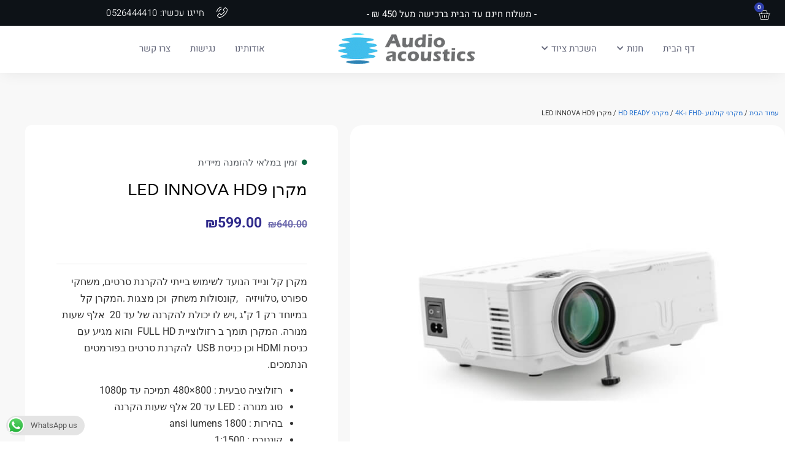

--- FILE ---
content_type: text/html; charset=UTF-8
request_url: https://audioa.co.il/product/%D7%9E%D7%A7%D7%A8%D7%9F-led-innova-hd9-%D7%91%D7%9E%D7%97%D7%99%D7%A8-%D7%94%D7%96%D7%95%D7%9C-%D7%91%D7%99%D7%A9%D7%A8%D7%90%D7%9C/
body_size: 154256
content:
<!doctype html>
<html dir="rtl" lang="he-IL" prefix="og: https://ogp.me/ns#">
<head><meta charset="UTF-8"><script>if(navigator.userAgent.match(/MSIE|Internet Explorer/i)||navigator.userAgent.match(/Trident\/7\..*?rv:11/i)){var href=document.location.href;if(!href.match(/[?&]nowprocket/)){if(href.indexOf("?")==-1){if(href.indexOf("#")==-1){document.location.href=href+"?nowprocket=1"}else{document.location.href=href.replace("#","?nowprocket=1#")}}else{if(href.indexOf("#")==-1){document.location.href=href+"&nowprocket=1"}else{document.location.href=href.replace("#","&nowprocket=1#")}}}}</script><script>(()=>{class RocketLazyLoadScripts{constructor(){this.v="2.0.4",this.userEvents=["keydown","keyup","mousedown","mouseup","mousemove","mouseover","mouseout","touchmove","touchstart","touchend","touchcancel","wheel","click","dblclick","input"],this.attributeEvents=["onblur","onclick","oncontextmenu","ondblclick","onfocus","onmousedown","onmouseenter","onmouseleave","onmousemove","onmouseout","onmouseover","onmouseup","onmousewheel","onscroll","onsubmit"]}async t(){this.i(),this.o(),/iP(ad|hone)/.test(navigator.userAgent)&&this.h(),this.u(),this.l(this),this.m(),this.k(this),this.p(this),this._(),await Promise.all([this.R(),this.L()]),this.lastBreath=Date.now(),this.S(this),this.P(),this.D(),this.O(),this.M(),await this.C(this.delayedScripts.normal),await this.C(this.delayedScripts.defer),await this.C(this.delayedScripts.async),await this.T(),await this.F(),await this.j(),await this.A(),window.dispatchEvent(new Event("rocket-allScriptsLoaded")),this.everythingLoaded=!0,this.lastTouchEnd&&await new Promise(t=>setTimeout(t,500-Date.now()+this.lastTouchEnd)),this.I(),this.H(),this.U(),this.W()}i(){this.CSPIssue=sessionStorage.getItem("rocketCSPIssue"),document.addEventListener("securitypolicyviolation",t=>{this.CSPIssue||"script-src-elem"!==t.violatedDirective||"data"!==t.blockedURI||(this.CSPIssue=!0,sessionStorage.setItem("rocketCSPIssue",!0))},{isRocket:!0})}o(){window.addEventListener("pageshow",t=>{this.persisted=t.persisted,this.realWindowLoadedFired=!0},{isRocket:!0}),window.addEventListener("pagehide",()=>{this.onFirstUserAction=null},{isRocket:!0})}h(){let t;function e(e){t=e}window.addEventListener("touchstart",e,{isRocket:!0}),window.addEventListener("touchend",function i(o){o.changedTouches[0]&&t.changedTouches[0]&&Math.abs(o.changedTouches[0].pageX-t.changedTouches[0].pageX)<10&&Math.abs(o.changedTouches[0].pageY-t.changedTouches[0].pageY)<10&&o.timeStamp-t.timeStamp<200&&(window.removeEventListener("touchstart",e,{isRocket:!0}),window.removeEventListener("touchend",i,{isRocket:!0}),"INPUT"===o.target.tagName&&"text"===o.target.type||(o.target.dispatchEvent(new TouchEvent("touchend",{target:o.target,bubbles:!0})),o.target.dispatchEvent(new MouseEvent("mouseover",{target:o.target,bubbles:!0})),o.target.dispatchEvent(new PointerEvent("click",{target:o.target,bubbles:!0,cancelable:!0,detail:1,clientX:o.changedTouches[0].clientX,clientY:o.changedTouches[0].clientY})),event.preventDefault()))},{isRocket:!0})}q(t){this.userActionTriggered||("mousemove"!==t.type||this.firstMousemoveIgnored?"keyup"===t.type||"mouseover"===t.type||"mouseout"===t.type||(this.userActionTriggered=!0,this.onFirstUserAction&&this.onFirstUserAction()):this.firstMousemoveIgnored=!0),"click"===t.type&&t.preventDefault(),t.stopPropagation(),t.stopImmediatePropagation(),"touchstart"===this.lastEvent&&"touchend"===t.type&&(this.lastTouchEnd=Date.now()),"click"===t.type&&(this.lastTouchEnd=0),this.lastEvent=t.type,t.composedPath&&t.composedPath()[0].getRootNode()instanceof ShadowRoot&&(t.rocketTarget=t.composedPath()[0]),this.savedUserEvents.push(t)}u(){this.savedUserEvents=[],this.userEventHandler=this.q.bind(this),this.userEvents.forEach(t=>window.addEventListener(t,this.userEventHandler,{passive:!1,isRocket:!0})),document.addEventListener("visibilitychange",this.userEventHandler,{isRocket:!0})}U(){this.userEvents.forEach(t=>window.removeEventListener(t,this.userEventHandler,{passive:!1,isRocket:!0})),document.removeEventListener("visibilitychange",this.userEventHandler,{isRocket:!0}),this.savedUserEvents.forEach(t=>{(t.rocketTarget||t.target).dispatchEvent(new window[t.constructor.name](t.type,t))})}m(){const t="return false",e=Array.from(this.attributeEvents,t=>"data-rocket-"+t),i="["+this.attributeEvents.join("],[")+"]",o="[data-rocket-"+this.attributeEvents.join("],[data-rocket-")+"]",s=(e,i,o)=>{o&&o!==t&&(e.setAttribute("data-rocket-"+i,o),e["rocket"+i]=new Function("event",o),e.setAttribute(i,t))};new MutationObserver(t=>{for(const n of t)"attributes"===n.type&&(n.attributeName.startsWith("data-rocket-")||this.everythingLoaded?n.attributeName.startsWith("data-rocket-")&&this.everythingLoaded&&this.N(n.target,n.attributeName.substring(12)):s(n.target,n.attributeName,n.target.getAttribute(n.attributeName))),"childList"===n.type&&n.addedNodes.forEach(t=>{if(t.nodeType===Node.ELEMENT_NODE)if(this.everythingLoaded)for(const i of[t,...t.querySelectorAll(o)])for(const t of i.getAttributeNames())e.includes(t)&&this.N(i,t.substring(12));else for(const e of[t,...t.querySelectorAll(i)])for(const t of e.getAttributeNames())this.attributeEvents.includes(t)&&s(e,t,e.getAttribute(t))})}).observe(document,{subtree:!0,childList:!0,attributeFilter:[...this.attributeEvents,...e]})}I(){this.attributeEvents.forEach(t=>{document.querySelectorAll("[data-rocket-"+t+"]").forEach(e=>{this.N(e,t)})})}N(t,e){const i=t.getAttribute("data-rocket-"+e);i&&(t.setAttribute(e,i),t.removeAttribute("data-rocket-"+e))}k(t){Object.defineProperty(HTMLElement.prototype,"onclick",{get(){return this.rocketonclick||null},set(e){this.rocketonclick=e,this.setAttribute(t.everythingLoaded?"onclick":"data-rocket-onclick","this.rocketonclick(event)")}})}S(t){function e(e,i){let o=e[i];e[i]=null,Object.defineProperty(e,i,{get:()=>o,set(s){t.everythingLoaded?o=s:e["rocket"+i]=o=s}})}e(document,"onreadystatechange"),e(window,"onload"),e(window,"onpageshow");try{Object.defineProperty(document,"readyState",{get:()=>t.rocketReadyState,set(e){t.rocketReadyState=e},configurable:!0}),document.readyState="loading"}catch(t){console.log("WPRocket DJE readyState conflict, bypassing")}}l(t){this.originalAddEventListener=EventTarget.prototype.addEventListener,this.originalRemoveEventListener=EventTarget.prototype.removeEventListener,this.savedEventListeners=[],EventTarget.prototype.addEventListener=function(e,i,o){o&&o.isRocket||!t.B(e,this)&&!t.userEvents.includes(e)||t.B(e,this)&&!t.userActionTriggered||e.startsWith("rocket-")||t.everythingLoaded?t.originalAddEventListener.call(this,e,i,o):(t.savedEventListeners.push({target:this,remove:!1,type:e,func:i,options:o}),"mouseenter"!==e&&"mouseleave"!==e||t.originalAddEventListener.call(this,e,t.savedUserEvents.push,o))},EventTarget.prototype.removeEventListener=function(e,i,o){o&&o.isRocket||!t.B(e,this)&&!t.userEvents.includes(e)||t.B(e,this)&&!t.userActionTriggered||e.startsWith("rocket-")||t.everythingLoaded?t.originalRemoveEventListener.call(this,e,i,o):t.savedEventListeners.push({target:this,remove:!0,type:e,func:i,options:o})}}J(t,e){this.savedEventListeners=this.savedEventListeners.filter(i=>{let o=i.type,s=i.target||window;return e!==o||t!==s||(this.B(o,s)&&(i.type="rocket-"+o),this.$(i),!1)})}H(){EventTarget.prototype.addEventListener=this.originalAddEventListener,EventTarget.prototype.removeEventListener=this.originalRemoveEventListener,this.savedEventListeners.forEach(t=>this.$(t))}$(t){t.remove?this.originalRemoveEventListener.call(t.target,t.type,t.func,t.options):this.originalAddEventListener.call(t.target,t.type,t.func,t.options)}p(t){let e;function i(e){return t.everythingLoaded?e:e.split(" ").map(t=>"load"===t||t.startsWith("load.")?"rocket-jquery-load":t).join(" ")}function o(o){function s(e){const s=o.fn[e];o.fn[e]=o.fn.init.prototype[e]=function(){return this[0]===window&&t.userActionTriggered&&("string"==typeof arguments[0]||arguments[0]instanceof String?arguments[0]=i(arguments[0]):"object"==typeof arguments[0]&&Object.keys(arguments[0]).forEach(t=>{const e=arguments[0][t];delete arguments[0][t],arguments[0][i(t)]=e})),s.apply(this,arguments),this}}if(o&&o.fn&&!t.allJQueries.includes(o)){const e={DOMContentLoaded:[],"rocket-DOMContentLoaded":[]};for(const t in e)document.addEventListener(t,()=>{e[t].forEach(t=>t())},{isRocket:!0});o.fn.ready=o.fn.init.prototype.ready=function(i){function s(){parseInt(o.fn.jquery)>2?setTimeout(()=>i.bind(document)(o)):i.bind(document)(o)}return"function"==typeof i&&(t.realDomReadyFired?!t.userActionTriggered||t.fauxDomReadyFired?s():e["rocket-DOMContentLoaded"].push(s):e.DOMContentLoaded.push(s)),o([])},s("on"),s("one"),s("off"),t.allJQueries.push(o)}e=o}t.allJQueries=[],o(window.jQuery),Object.defineProperty(window,"jQuery",{get:()=>e,set(t){o(t)}})}P(){const t=new Map;document.write=document.writeln=function(e){const i=document.currentScript,o=document.createRange(),s=i.parentElement;let n=t.get(i);void 0===n&&(n=i.nextSibling,t.set(i,n));const c=document.createDocumentFragment();o.setStart(c,0),c.appendChild(o.createContextualFragment(e)),s.insertBefore(c,n)}}async R(){return new Promise(t=>{this.userActionTriggered?t():this.onFirstUserAction=t})}async L(){return new Promise(t=>{document.addEventListener("DOMContentLoaded",()=>{this.realDomReadyFired=!0,t()},{isRocket:!0})})}async j(){return this.realWindowLoadedFired?Promise.resolve():new Promise(t=>{window.addEventListener("load",t,{isRocket:!0})})}M(){this.pendingScripts=[];this.scriptsMutationObserver=new MutationObserver(t=>{for(const e of t)e.addedNodes.forEach(t=>{"SCRIPT"!==t.tagName||t.noModule||t.isWPRocket||this.pendingScripts.push({script:t,promise:new Promise(e=>{const i=()=>{const i=this.pendingScripts.findIndex(e=>e.script===t);i>=0&&this.pendingScripts.splice(i,1),e()};t.addEventListener("load",i,{isRocket:!0}),t.addEventListener("error",i,{isRocket:!0}),setTimeout(i,1e3)})})})}),this.scriptsMutationObserver.observe(document,{childList:!0,subtree:!0})}async F(){await this.X(),this.pendingScripts.length?(await this.pendingScripts[0].promise,await this.F()):this.scriptsMutationObserver.disconnect()}D(){this.delayedScripts={normal:[],async:[],defer:[]},document.querySelectorAll("script[type$=rocketlazyloadscript]").forEach(t=>{t.hasAttribute("data-rocket-src")?t.hasAttribute("async")&&!1!==t.async?this.delayedScripts.async.push(t):t.hasAttribute("defer")&&!1!==t.defer||"module"===t.getAttribute("data-rocket-type")?this.delayedScripts.defer.push(t):this.delayedScripts.normal.push(t):this.delayedScripts.normal.push(t)})}async _(){await this.L();let t=[];document.querySelectorAll("script[type$=rocketlazyloadscript][data-rocket-src]").forEach(e=>{let i=e.getAttribute("data-rocket-src");if(i&&!i.startsWith("data:")){i.startsWith("//")&&(i=location.protocol+i);try{const o=new URL(i).origin;o!==location.origin&&t.push({src:o,crossOrigin:e.crossOrigin||"module"===e.getAttribute("data-rocket-type")})}catch(t){}}}),t=[...new Map(t.map(t=>[JSON.stringify(t),t])).values()],this.Y(t,"preconnect")}async G(t){if(await this.K(),!0!==t.noModule||!("noModule"in HTMLScriptElement.prototype))return new Promise(e=>{let i;function o(){(i||t).setAttribute("data-rocket-status","executed"),e()}try{if(navigator.userAgent.includes("Firefox/")||""===navigator.vendor||this.CSPIssue)i=document.createElement("script"),[...t.attributes].forEach(t=>{let e=t.nodeName;"type"!==e&&("data-rocket-type"===e&&(e="type"),"data-rocket-src"===e&&(e="src"),i.setAttribute(e,t.nodeValue))}),t.text&&(i.text=t.text),t.nonce&&(i.nonce=t.nonce),i.hasAttribute("src")?(i.addEventListener("load",o,{isRocket:!0}),i.addEventListener("error",()=>{i.setAttribute("data-rocket-status","failed-network"),e()},{isRocket:!0}),setTimeout(()=>{i.isConnected||e()},1)):(i.text=t.text,o()),i.isWPRocket=!0,t.parentNode.replaceChild(i,t);else{const i=t.getAttribute("data-rocket-type"),s=t.getAttribute("data-rocket-src");i?(t.type=i,t.removeAttribute("data-rocket-type")):t.removeAttribute("type"),t.addEventListener("load",o,{isRocket:!0}),t.addEventListener("error",i=>{this.CSPIssue&&i.target.src.startsWith("data:")?(console.log("WPRocket: CSP fallback activated"),t.removeAttribute("src"),this.G(t).then(e)):(t.setAttribute("data-rocket-status","failed-network"),e())},{isRocket:!0}),s?(t.fetchPriority="high",t.removeAttribute("data-rocket-src"),t.src=s):t.src="data:text/javascript;base64,"+window.btoa(unescape(encodeURIComponent(t.text)))}}catch(i){t.setAttribute("data-rocket-status","failed-transform"),e()}});t.setAttribute("data-rocket-status","skipped")}async C(t){const e=t.shift();return e?(e.isConnected&&await this.G(e),this.C(t)):Promise.resolve()}O(){this.Y([...this.delayedScripts.normal,...this.delayedScripts.defer,...this.delayedScripts.async],"preload")}Y(t,e){this.trash=this.trash||[];let i=!0;var o=document.createDocumentFragment();t.forEach(t=>{const s=t.getAttribute&&t.getAttribute("data-rocket-src")||t.src;if(s&&!s.startsWith("data:")){const n=document.createElement("link");n.href=s,n.rel=e,"preconnect"!==e&&(n.as="script",n.fetchPriority=i?"high":"low"),t.getAttribute&&"module"===t.getAttribute("data-rocket-type")&&(n.crossOrigin=!0),t.crossOrigin&&(n.crossOrigin=t.crossOrigin),t.integrity&&(n.integrity=t.integrity),t.nonce&&(n.nonce=t.nonce),o.appendChild(n),this.trash.push(n),i=!1}}),document.head.appendChild(o)}W(){this.trash.forEach(t=>t.remove())}async T(){try{document.readyState="interactive"}catch(t){}this.fauxDomReadyFired=!0;try{await this.K(),this.J(document,"readystatechange"),document.dispatchEvent(new Event("rocket-readystatechange")),await this.K(),document.rocketonreadystatechange&&document.rocketonreadystatechange(),await this.K(),this.J(document,"DOMContentLoaded"),document.dispatchEvent(new Event("rocket-DOMContentLoaded")),await this.K(),this.J(window,"DOMContentLoaded"),window.dispatchEvent(new Event("rocket-DOMContentLoaded"))}catch(t){console.error(t)}}async A(){try{document.readyState="complete"}catch(t){}try{await this.K(),this.J(document,"readystatechange"),document.dispatchEvent(new Event("rocket-readystatechange")),await this.K(),document.rocketonreadystatechange&&document.rocketonreadystatechange(),await this.K(),this.J(window,"load"),window.dispatchEvent(new Event("rocket-load")),await this.K(),window.rocketonload&&window.rocketonload(),await this.K(),this.allJQueries.forEach(t=>t(window).trigger("rocket-jquery-load")),await this.K(),this.J(window,"pageshow");const t=new Event("rocket-pageshow");t.persisted=this.persisted,window.dispatchEvent(t),await this.K(),window.rocketonpageshow&&window.rocketonpageshow({persisted:this.persisted})}catch(t){console.error(t)}}async K(){Date.now()-this.lastBreath>45&&(await this.X(),this.lastBreath=Date.now())}async X(){return document.hidden?new Promise(t=>setTimeout(t)):new Promise(t=>requestAnimationFrame(t))}B(t,e){return e===document&&"readystatechange"===t||(e===document&&"DOMContentLoaded"===t||(e===window&&"DOMContentLoaded"===t||(e===window&&"load"===t||e===window&&"pageshow"===t)))}static run(){(new RocketLazyLoadScripts).t()}}RocketLazyLoadScripts.run()})();</script>
	
	<meta name="viewport" content="width=device-width, initial-scale=1">
	<link rel="profile" href="https://gmpg.org/xfn/11">
	
<!-- Search Engine Optimization by Rank Math PRO - https://rankmath.com/ -->
<title>מקרן LED INNOVA HD9 -</title>
<style id="wpr-usedcss">img:is([sizes=auto i],[sizes^="auto," i]){contain-intrinsic-size:3000px 1500px}img.emoji{display:inline!important;border:none!important;box-shadow:none!important;height:1em!important;width:1em!important;margin:0 .07em!important;vertical-align:-.1em!important;background:0 0!important;padding:0!important}:where(.wp-block-button__link){border-radius:9999px;box-shadow:none;padding:calc(.667em + 2px) calc(1.333em + 2px);text-decoration:none}:root :where(.wp-block-button .wp-block-button__link.is-style-outline),:root :where(.wp-block-button.is-style-outline>.wp-block-button__link){border:2px solid;padding:.667em 1.333em}:root :where(.wp-block-button .wp-block-button__link.is-style-outline:not(.has-text-color)),:root :where(.wp-block-button.is-style-outline>.wp-block-button__link:not(.has-text-color)){color:currentColor}:root :where(.wp-block-button .wp-block-button__link.is-style-outline:not(.has-background)),:root :where(.wp-block-button.is-style-outline>.wp-block-button__link:not(.has-background)){background-color:initial;background-image:none}:where(.wp-block-calendar table:not(.has-background) th){background:#ddd}:where(.wp-block-columns){margin-bottom:1.75em}:where(.wp-block-columns.has-background){padding:1.25em 2.375em}:where(.wp-block-post-comments input[type=submit]){border:none}:where(.wp-block-cover-image:not(.has-text-color)),:where(.wp-block-cover:not(.has-text-color)){color:#fff}:where(.wp-block-cover-image.is-light:not(.has-text-color)),:where(.wp-block-cover.is-light:not(.has-text-color)){color:#000}:root :where(.wp-block-cover h1:not(.has-text-color)),:root :where(.wp-block-cover h2:not(.has-text-color)),:root :where(.wp-block-cover h3:not(.has-text-color)),:root :where(.wp-block-cover h4:not(.has-text-color)),:root :where(.wp-block-cover h5:not(.has-text-color)),:root :where(.wp-block-cover h6:not(.has-text-color)),:root :where(.wp-block-cover p:not(.has-text-color)){color:inherit}:where(.wp-block-file){margin-bottom:1.5em}:where(.wp-block-file__button){border-radius:2em;display:inline-block;padding:.5em 1em}:where(.wp-block-file__button):where(a):active,:where(.wp-block-file__button):where(a):focus,:where(.wp-block-file__button):where(a):hover,:where(.wp-block-file__button):where(a):visited{box-shadow:none;color:#fff;opacity:.85;text-decoration:none}:where(.wp-block-form-input__input){font-size:1em;margin-bottom:.5em;padding:0 .5em}:where(.wp-block-form-input__input)[type=date],:where(.wp-block-form-input__input)[type=datetime-local],:where(.wp-block-form-input__input)[type=datetime],:where(.wp-block-form-input__input)[type=email],:where(.wp-block-form-input__input)[type=month],:where(.wp-block-form-input__input)[type=number],:where(.wp-block-form-input__input)[type=password],:where(.wp-block-form-input__input)[type=search],:where(.wp-block-form-input__input)[type=tel],:where(.wp-block-form-input__input)[type=text],:where(.wp-block-form-input__input)[type=time],:where(.wp-block-form-input__input)[type=url],:where(.wp-block-form-input__input)[type=week]{border-style:solid;border-width:1px;line-height:2;min-height:2em}:where(.wp-block-group.wp-block-group-is-layout-constrained){position:relative}:root :where(.wp-block-image.is-style-rounded img,.wp-block-image .is-style-rounded img){border-radius:9999px}:where(.wp-block-latest-comments:not([style*=line-height] .wp-block-latest-comments__comment)){line-height:1.1}:where(.wp-block-latest-comments:not([style*=line-height] .wp-block-latest-comments__comment-excerpt p)){line-height:1.8}:root :where(.wp-block-latest-posts.is-grid){padding:0}:root :where(.wp-block-latest-posts.wp-block-latest-posts__list){padding-right:0}ul{box-sizing:border-box}:root :where(.wp-block-list.has-background){padding:1.25em 2.375em}:where(.wp-block-navigation.has-background .wp-block-navigation-item a:not(.wp-element-button)),:where(.wp-block-navigation.has-background .wp-block-navigation-submenu a:not(.wp-element-button)){padding:.5em 1em}:where(.wp-block-navigation .wp-block-navigation__submenu-container .wp-block-navigation-item a:not(.wp-element-button)),:where(.wp-block-navigation .wp-block-navigation__submenu-container .wp-block-navigation-submenu a:not(.wp-element-button)),:where(.wp-block-navigation .wp-block-navigation__submenu-container .wp-block-navigation-submenu button.wp-block-navigation-item__content),:where(.wp-block-navigation .wp-block-navigation__submenu-container .wp-block-pages-list__item button.wp-block-navigation-item__content){padding:.5em 1em}:root :where(p.has-background){padding:1.25em 2.375em}:where(p.has-text-color:not(.has-link-color)) a{color:inherit}:where(.wp-block-post-comments-form input:not([type=submit])),:where(.wp-block-post-comments-form textarea){border:1px solid #949494;font-family:inherit;font-size:1em}:where(.wp-block-post-comments-form input:where(:not([type=submit]):not([type=checkbox]))),:where(.wp-block-post-comments-form textarea){padding:calc(.667em + 2px)}:where(.wp-block-post-excerpt){box-sizing:border-box;margin-bottom:var(--wp--style--block-gap);margin-top:var(--wp--style--block-gap)}:where(.wp-block-preformatted.has-background){padding:1.25em 2.375em}:where(.wp-block-search__button){border:1px solid #ccc;padding:6px 10px}:where(.wp-block-search__input){appearance:none;border:1px solid #949494;flex-grow:1;font-family:inherit;font-size:inherit;font-style:inherit;font-weight:inherit;letter-spacing:inherit;line-height:inherit;margin-left:0;margin-right:0;min-width:3rem;padding:8px;text-decoration:unset!important;text-transform:inherit}:where(.wp-block-search__button-inside .wp-block-search__inside-wrapper){background-color:#fff;border:1px solid #949494;box-sizing:border-box;padding:4px}:where(.wp-block-search__button-inside .wp-block-search__inside-wrapper) .wp-block-search__input{border:none;border-radius:0;padding:0 4px}:where(.wp-block-search__button-inside .wp-block-search__inside-wrapper) .wp-block-search__input:focus{outline:0}:where(.wp-block-search__button-inside .wp-block-search__inside-wrapper) :where(.wp-block-search__button){padding:4px 8px}:root :where(.wp-block-separator.is-style-dots){height:auto;line-height:1;text-align:center}:root :where(.wp-block-separator.is-style-dots):before{color:currentColor;content:"···";font-family:serif;font-size:1.5em;letter-spacing:2em;padding-left:2em}:root :where(.wp-block-site-logo.is-style-rounded){border-radius:9999px}:where(.wp-block-social-links:not(.is-style-logos-only)) .wp-social-link{background-color:#f0f0f0;color:#444}:where(.wp-block-social-links:not(.is-style-logos-only)) .wp-social-link-amazon{background-color:#f90;color:#fff}:where(.wp-block-social-links:not(.is-style-logos-only)) .wp-social-link-bandcamp{background-color:#1ea0c3;color:#fff}:where(.wp-block-social-links:not(.is-style-logos-only)) .wp-social-link-behance{background-color:#0757fe;color:#fff}:where(.wp-block-social-links:not(.is-style-logos-only)) .wp-social-link-bluesky{background-color:#0a7aff;color:#fff}:where(.wp-block-social-links:not(.is-style-logos-only)) .wp-social-link-codepen{background-color:#1e1f26;color:#fff}:where(.wp-block-social-links:not(.is-style-logos-only)) .wp-social-link-deviantart{background-color:#02e49b;color:#fff}:where(.wp-block-social-links:not(.is-style-logos-only)) .wp-social-link-discord{background-color:#5865f2;color:#fff}:where(.wp-block-social-links:not(.is-style-logos-only)) .wp-social-link-dribbble{background-color:#e94c89;color:#fff}:where(.wp-block-social-links:not(.is-style-logos-only)) .wp-social-link-dropbox{background-color:#4280ff;color:#fff}:where(.wp-block-social-links:not(.is-style-logos-only)) .wp-social-link-etsy{background-color:#f45800;color:#fff}:where(.wp-block-social-links:not(.is-style-logos-only)) .wp-social-link-facebook{background-color:#0866ff;color:#fff}:where(.wp-block-social-links:not(.is-style-logos-only)) .wp-social-link-fivehundredpx{background-color:#000;color:#fff}:where(.wp-block-social-links:not(.is-style-logos-only)) .wp-social-link-flickr{background-color:#0461dd;color:#fff}:where(.wp-block-social-links:not(.is-style-logos-only)) .wp-social-link-foursquare{background-color:#e65678;color:#fff}:where(.wp-block-social-links:not(.is-style-logos-only)) .wp-social-link-github{background-color:#24292d;color:#fff}:where(.wp-block-social-links:not(.is-style-logos-only)) .wp-social-link-goodreads{background-color:#eceadd;color:#382110}:where(.wp-block-social-links:not(.is-style-logos-only)) .wp-social-link-google{background-color:#ea4434;color:#fff}:where(.wp-block-social-links:not(.is-style-logos-only)) .wp-social-link-gravatar{background-color:#1d4fc4;color:#fff}:where(.wp-block-social-links:not(.is-style-logos-only)) .wp-social-link-instagram{background-color:#f00075;color:#fff}:where(.wp-block-social-links:not(.is-style-logos-only)) .wp-social-link-lastfm{background-color:#e21b24;color:#fff}:where(.wp-block-social-links:not(.is-style-logos-only)) .wp-social-link-linkedin{background-color:#0d66c2;color:#fff}:where(.wp-block-social-links:not(.is-style-logos-only)) .wp-social-link-mastodon{background-color:#3288d4;color:#fff}:where(.wp-block-social-links:not(.is-style-logos-only)) .wp-social-link-medium{background-color:#000;color:#fff}:where(.wp-block-social-links:not(.is-style-logos-only)) .wp-social-link-meetup{background-color:#f6405f;color:#fff}:where(.wp-block-social-links:not(.is-style-logos-only)) .wp-social-link-patreon{background-color:#000;color:#fff}:where(.wp-block-social-links:not(.is-style-logos-only)) .wp-social-link-pinterest{background-color:#e60122;color:#fff}:where(.wp-block-social-links:not(.is-style-logos-only)) .wp-social-link-pocket{background-color:#ef4155;color:#fff}:where(.wp-block-social-links:not(.is-style-logos-only)) .wp-social-link-reddit{background-color:#ff4500;color:#fff}:where(.wp-block-social-links:not(.is-style-logos-only)) .wp-social-link-skype{background-color:#0478d7;color:#fff}:where(.wp-block-social-links:not(.is-style-logos-only)) .wp-social-link-snapchat{background-color:#fefc00;color:#fff;stroke:#000}:where(.wp-block-social-links:not(.is-style-logos-only)) .wp-social-link-soundcloud{background-color:#ff5600;color:#fff}:where(.wp-block-social-links:not(.is-style-logos-only)) .wp-social-link-spotify{background-color:#1bd760;color:#fff}:where(.wp-block-social-links:not(.is-style-logos-only)) .wp-social-link-telegram{background-color:#2aabee;color:#fff}:where(.wp-block-social-links:not(.is-style-logos-only)) .wp-social-link-threads{background-color:#000;color:#fff}:where(.wp-block-social-links:not(.is-style-logos-only)) .wp-social-link-tiktok{background-color:#000;color:#fff}:where(.wp-block-social-links:not(.is-style-logos-only)) .wp-social-link-tumblr{background-color:#011835;color:#fff}:where(.wp-block-social-links:not(.is-style-logos-only)) .wp-social-link-twitch{background-color:#6440a4;color:#fff}:where(.wp-block-social-links:not(.is-style-logos-only)) .wp-social-link-twitter{background-color:#1da1f2;color:#fff}:where(.wp-block-social-links:not(.is-style-logos-only)) .wp-social-link-vimeo{background-color:#1eb7ea;color:#fff}:where(.wp-block-social-links:not(.is-style-logos-only)) .wp-social-link-vk{background-color:#4680c2;color:#fff}:where(.wp-block-social-links:not(.is-style-logos-only)) .wp-social-link-wordpress{background-color:#3499cd;color:#fff}:where(.wp-block-social-links:not(.is-style-logos-only)) .wp-social-link-whatsapp{background-color:#25d366;color:#fff}:where(.wp-block-social-links:not(.is-style-logos-only)) .wp-social-link-x{background-color:#000;color:#fff}:where(.wp-block-social-links:not(.is-style-logos-only)) .wp-social-link-yelp{background-color:#d32422;color:#fff}:where(.wp-block-social-links:not(.is-style-logos-only)) .wp-social-link-youtube{background-color:red;color:#fff}:where(.wp-block-social-links.is-style-logos-only) .wp-social-link{background:0 0}:where(.wp-block-social-links.is-style-logos-only) .wp-social-link svg{height:1.25em;width:1.25em}:where(.wp-block-social-links.is-style-logos-only) .wp-social-link-amazon{color:#f90}:where(.wp-block-social-links.is-style-logos-only) .wp-social-link-bandcamp{color:#1ea0c3}:where(.wp-block-social-links.is-style-logos-only) .wp-social-link-behance{color:#0757fe}:where(.wp-block-social-links.is-style-logos-only) .wp-social-link-bluesky{color:#0a7aff}:where(.wp-block-social-links.is-style-logos-only) .wp-social-link-codepen{color:#1e1f26}:where(.wp-block-social-links.is-style-logos-only) .wp-social-link-deviantart{color:#02e49b}:where(.wp-block-social-links.is-style-logos-only) .wp-social-link-discord{color:#5865f2}:where(.wp-block-social-links.is-style-logos-only) .wp-social-link-dribbble{color:#e94c89}:where(.wp-block-social-links.is-style-logos-only) .wp-social-link-dropbox{color:#4280ff}:where(.wp-block-social-links.is-style-logos-only) .wp-social-link-etsy{color:#f45800}:where(.wp-block-social-links.is-style-logos-only) .wp-social-link-facebook{color:#0866ff}:where(.wp-block-social-links.is-style-logos-only) .wp-social-link-fivehundredpx{color:#000}:where(.wp-block-social-links.is-style-logos-only) .wp-social-link-flickr{color:#0461dd}:where(.wp-block-social-links.is-style-logos-only) .wp-social-link-foursquare{color:#e65678}:where(.wp-block-social-links.is-style-logos-only) .wp-social-link-github{color:#24292d}:where(.wp-block-social-links.is-style-logos-only) .wp-social-link-goodreads{color:#382110}:where(.wp-block-social-links.is-style-logos-only) .wp-social-link-google{color:#ea4434}:where(.wp-block-social-links.is-style-logos-only) .wp-social-link-gravatar{color:#1d4fc4}:where(.wp-block-social-links.is-style-logos-only) .wp-social-link-instagram{color:#f00075}:where(.wp-block-social-links.is-style-logos-only) .wp-social-link-lastfm{color:#e21b24}:where(.wp-block-social-links.is-style-logos-only) .wp-social-link-linkedin{color:#0d66c2}:where(.wp-block-social-links.is-style-logos-only) .wp-social-link-mastodon{color:#3288d4}:where(.wp-block-social-links.is-style-logos-only) .wp-social-link-medium{color:#000}:where(.wp-block-social-links.is-style-logos-only) .wp-social-link-meetup{color:#f6405f}:where(.wp-block-social-links.is-style-logos-only) .wp-social-link-patreon{color:#000}:where(.wp-block-social-links.is-style-logos-only) .wp-social-link-pinterest{color:#e60122}:where(.wp-block-social-links.is-style-logos-only) .wp-social-link-pocket{color:#ef4155}:where(.wp-block-social-links.is-style-logos-only) .wp-social-link-reddit{color:#ff4500}:where(.wp-block-social-links.is-style-logos-only) .wp-social-link-skype{color:#0478d7}:where(.wp-block-social-links.is-style-logos-only) .wp-social-link-snapchat{color:#fff;stroke:#000}:where(.wp-block-social-links.is-style-logos-only) .wp-social-link-soundcloud{color:#ff5600}:where(.wp-block-social-links.is-style-logos-only) .wp-social-link-spotify{color:#1bd760}:where(.wp-block-social-links.is-style-logos-only) .wp-social-link-telegram{color:#2aabee}:where(.wp-block-social-links.is-style-logos-only) .wp-social-link-threads{color:#000}:where(.wp-block-social-links.is-style-logos-only) .wp-social-link-tiktok{color:#000}:where(.wp-block-social-links.is-style-logos-only) .wp-social-link-tumblr{color:#011835}:where(.wp-block-social-links.is-style-logos-only) .wp-social-link-twitch{color:#6440a4}:where(.wp-block-social-links.is-style-logos-only) .wp-social-link-twitter{color:#1da1f2}:where(.wp-block-social-links.is-style-logos-only) .wp-social-link-vimeo{color:#1eb7ea}:where(.wp-block-social-links.is-style-logos-only) .wp-social-link-vk{color:#4680c2}:where(.wp-block-social-links.is-style-logos-only) .wp-social-link-whatsapp{color:#25d366}:where(.wp-block-social-links.is-style-logos-only) .wp-social-link-wordpress{color:#3499cd}:where(.wp-block-social-links.is-style-logos-only) .wp-social-link-x{color:#000}:where(.wp-block-social-links.is-style-logos-only) .wp-social-link-yelp{color:#d32422}:where(.wp-block-social-links.is-style-logos-only) .wp-social-link-youtube{color:red}:root :where(.wp-block-social-links .wp-social-link a){padding:.25em}:root :where(.wp-block-social-links.is-style-logos-only .wp-social-link a){padding:0}:root :where(.wp-block-social-links.is-style-pill-shape .wp-social-link a){padding-left:.6666666667em;padding-right:.6666666667em}:root :where(.wp-block-tag-cloud.is-style-outline){display:flex;flex-wrap:wrap;gap:1ch}:root :where(.wp-block-tag-cloud.is-style-outline a){border:1px solid;font-size:unset!important;margin-left:0;padding:1ch 2ch;text-decoration:none!important}:root :where(.wp-block-table-of-contents){box-sizing:border-box}:where(.wp-block-term-description){box-sizing:border-box;margin-bottom:var(--wp--style--block-gap);margin-top:var(--wp--style--block-gap)}:where(pre.wp-block-verse){font-family:inherit}:root{--wp-block-synced-color:#7a00df;--wp-block-synced-color--rgb:122,0,223;--wp-bound-block-color:var(--wp-block-synced-color);--wp-editor-canvas-background:#ddd;--wp-admin-theme-color:#007cba;--wp-admin-theme-color--rgb:0,124,186;--wp-admin-theme-color-darker-10:#006ba1;--wp-admin-theme-color-darker-10--rgb:0,107,160.5;--wp-admin-theme-color-darker-20:#005a87;--wp-admin-theme-color-darker-20--rgb:0,90,135;--wp-admin-border-width-focus:2px}@media (min-resolution:192dpi){:root{--wp-admin-border-width-focus:1.5px}}:root{--wp--preset--font-size--normal:16px;--wp--preset--font-size--huge:42px}.screen-reader-text{border:0;clip-path:inset(50%);height:1px;margin:-1px;overflow:hidden;padding:0;position:absolute;width:1px;word-wrap:normal!important}.screen-reader-text:focus{background-color:#ddd;clip-path:none;color:#444;display:block;font-size:1em;height:auto;line-height:normal;padding:15px 23px 14px;right:5px;text-decoration:none;top:5px;width:auto;z-index:100000}html :where(.has-border-color){border-style:solid}html :where([style*=border-top-color]){border-top-style:solid}html :where([style*=border-right-color]){border-left-style:solid}html :where([style*=border-bottom-color]){border-bottom-style:solid}html :where([style*=border-left-color]){border-right-style:solid}html :where([style*=border-width]){border-style:solid}html :where([style*=border-top-width]){border-top-style:solid}html :where([style*=border-right-width]){border-left-style:solid}html :where([style*=border-bottom-width]){border-bottom-style:solid}html :where([style*=border-left-width]){border-right-style:solid}html :where(img[class*=wp-image-]){height:auto;max-width:100%}:where(figure){margin:0 0 1em}html :where(.is-position-sticky){--wp-admin--admin-bar--position-offset:var(--wp-admin--admin-bar--height,0px)}@media screen and (max-width:600px){html :where(.is-position-sticky){--wp-admin--admin-bar--position-offset:0px}}:root{--wp--preset--aspect-ratio--square:1;--wp--preset--aspect-ratio--4-3:4/3;--wp--preset--aspect-ratio--3-4:3/4;--wp--preset--aspect-ratio--3-2:3/2;--wp--preset--aspect-ratio--2-3:2/3;--wp--preset--aspect-ratio--16-9:16/9;--wp--preset--aspect-ratio--9-16:9/16;--wp--preset--color--black:#000000;--wp--preset--color--cyan-bluish-gray:#abb8c3;--wp--preset--color--white:#ffffff;--wp--preset--color--pale-pink:#f78da7;--wp--preset--color--vivid-red:#cf2e2e;--wp--preset--color--luminous-vivid-orange:#ff6900;--wp--preset--color--luminous-vivid-amber:#fcb900;--wp--preset--color--light-green-cyan:#7bdcb5;--wp--preset--color--vivid-green-cyan:#00d084;--wp--preset--color--pale-cyan-blue:#8ed1fc;--wp--preset--color--vivid-cyan-blue:#0693e3;--wp--preset--color--vivid-purple:#9b51e0;--wp--preset--gradient--vivid-cyan-blue-to-vivid-purple:linear-gradient(135deg,rgb(6, 147, 227) 0%,rgb(155, 81, 224) 100%);--wp--preset--gradient--light-green-cyan-to-vivid-green-cyan:linear-gradient(135deg,rgb(122, 220, 180) 0%,rgb(0, 208, 130) 100%);--wp--preset--gradient--luminous-vivid-amber-to-luminous-vivid-orange:linear-gradient(135deg,rgb(252, 185, 0) 0%,rgb(255, 105, 0) 100%);--wp--preset--gradient--luminous-vivid-orange-to-vivid-red:linear-gradient(135deg,rgb(255, 105, 0) 0%,rgb(207, 46, 46) 100%);--wp--preset--gradient--very-light-gray-to-cyan-bluish-gray:linear-gradient(135deg,rgb(238, 238, 238) 0%,rgb(169, 184, 195) 100%);--wp--preset--gradient--cool-to-warm-spectrum:linear-gradient(135deg,rgb(74, 234, 220) 0%,rgb(151, 120, 209) 20%,rgb(207, 42, 186) 40%,rgb(238, 44, 130) 60%,rgb(251, 105, 98) 80%,rgb(254, 248, 76) 100%);--wp--preset--gradient--blush-light-purple:linear-gradient(135deg,rgb(255, 206, 236) 0%,rgb(152, 150, 240) 100%);--wp--preset--gradient--blush-bordeaux:linear-gradient(135deg,rgb(254, 205, 165) 0%,rgb(254, 45, 45) 50%,rgb(107, 0, 62) 100%);--wp--preset--gradient--luminous-dusk:linear-gradient(135deg,rgb(255, 203, 112) 0%,rgb(199, 81, 192) 50%,rgb(65, 88, 208) 100%);--wp--preset--gradient--pale-ocean:linear-gradient(135deg,rgb(255, 245, 203) 0%,rgb(182, 227, 212) 50%,rgb(51, 167, 181) 100%);--wp--preset--gradient--electric-grass:linear-gradient(135deg,rgb(202, 248, 128) 0%,rgb(113, 206, 126) 100%);--wp--preset--gradient--midnight:linear-gradient(135deg,rgb(2, 3, 129) 0%,rgb(40, 116, 252) 100%);--wp--preset--font-size--small:13px;--wp--preset--font-size--medium:20px;--wp--preset--font-size--large:36px;--wp--preset--font-size--x-large:42px;--wp--preset--spacing--20:0.44rem;--wp--preset--spacing--30:0.67rem;--wp--preset--spacing--40:1rem;--wp--preset--spacing--50:1.5rem;--wp--preset--spacing--60:2.25rem;--wp--preset--spacing--70:3.38rem;--wp--preset--spacing--80:5.06rem;--wp--preset--shadow--natural:6px 6px 9px rgba(0, 0, 0, .2);--wp--preset--shadow--deep:12px 12px 50px rgba(0, 0, 0, .4);--wp--preset--shadow--sharp:6px 6px 0px rgba(0, 0, 0, .2);--wp--preset--shadow--outlined:6px 6px 0px -3px rgb(255, 255, 255),6px 6px rgb(0, 0, 0);--wp--preset--shadow--crisp:6px 6px 0px rgb(0, 0, 0)}:root{--wp--style--global--content-size:800px;--wp--style--global--wide-size:1200px}:where(body){margin:0}:where(.wp-site-blocks)>*{margin-block-start:24px;margin-block-end:0}:where(.wp-site-blocks)>:first-child{margin-block-start:0}:where(.wp-site-blocks)>:last-child{margin-block-end:0}:root{--wp--style--block-gap:24px}:root :where(.is-layout-flow)>:first-child{margin-block-start:0}:root :where(.is-layout-flow)>:last-child{margin-block-end:0}:root :where(.is-layout-flow)>*{margin-block-start:24px;margin-block-end:0}:root :where(.is-layout-constrained)>:first-child{margin-block-start:0}:root :where(.is-layout-constrained)>:last-child{margin-block-end:0}:root :where(.is-layout-constrained)>*{margin-block-start:24px;margin-block-end:0}:root :where(.is-layout-flex){gap:24px}:root :where(.is-layout-grid){gap:24px}body{padding-top:0;padding-right:0;padding-bottom:0;padding-left:0}a:where(:not(.wp-element-button)){text-decoration:underline}:root :where(.wp-element-button,.wp-block-button__link){background-color:#32373c;border-width:0;color:#fff;font-family:inherit;font-size:inherit;font-style:inherit;font-weight:inherit;letter-spacing:inherit;line-height:inherit;padding-top:calc(.667em + 2px);padding-right:calc(1.333em + 2px);padding-bottom:calc(.667em + 2px);padding-left:calc(1.333em + 2px);text-decoration:none;text-transform:inherit}:root :where(.wp-block-pullquote){font-size:1.5em;line-height:1.6}.ccw_plugin .icon{font-family:ccw!important;speak:none;font-style:normal;font-weight:400;font-variant:normal;text-transform:none;line-height:1;-webkit-font-smoothing:antialiased;-moz-osx-font-smoothing:grayscale}.inline,div.ccw_plugin{display:inline}.inline-block{display:inline-block}.chatbot{position:fixed;z-index:99999999}.nofocus:focus{outline:0}.pointer{cursor:pointer}.ccw_plugin .animated{animation-duration:1s;animation-fill-mode:both}.ccw_plugin .animated.infinite{animation-iteration-count:infinite}.ccw_plugin .style-4.chip{display:inline-block;padding-left:12px;padding-right:12px;padding-top:0;padding-bottom:0;border-radius:25px;font-size:13px;line-height:32px}.ccw_plugin .style-4.chip img{float:left;margin:0 8px 0 -12px;height:32px;width:32px;border-radius:50%}.ui-state-disabled{cursor:default!important}.ui-dialog{overflow:hidden;position:absolute;top:0;left:0;padding:.2em;outline:0}.ui-dialog .ui-dialog-titlebar{padding:.4em 1em;position:relative}.ui-dialog .ui-dialog-content{position:relative;border:0;padding:.5em 1em;background:0 0;overflow:auto}.ui-widget{font-family:Verdana,Arial,sans-serif;font-size:1.1em}.ui-widget .ui-widget{font-size:1em}.ui-widget button,.ui-widget input,.ui-widget select,.ui-widget textarea{font-family:Verdana,Arial,sans-serif;font-size:1em}.ui-widget-content{border:1px solid #aaa;background:var(--wpr-bg-7a30a3ad-0b7d-45ec-837e-cea20368adbd) 50% 50% repeat-x #fff;color:#222}.ui-widget-content a{color:#222}.ui-widget-header{border:1px solid #aaa;background:var(--wpr-bg-4e0348a6-34eb-41b7-9b6b-8aa289b27fd8) 50% 50% repeat-x #ccc;color:#222;font-weight:700}.ui-widget-header a{color:#222}.ui-state-focus,.ui-state-hover,.ui-widget-content .ui-state-focus,.ui-widget-content .ui-state-hover,.ui-widget-header .ui-state-focus,.ui-widget-header .ui-state-hover{border:1px solid #999;background:var(--wpr-bg-f7173aaa-a04a-4982-8a3c-b49509a5de33) 50% 50% repeat-x #dadada;font-weight:400;color:#212121}.ui-state-focus a,.ui-state-focus a:hover,.ui-state-focus a:link,.ui-state-focus a:visited,.ui-state-hover a,.ui-state-hover a:hover,.ui-state-hover a:link,.ui-state-hover a:visited{color:#212121;text-decoration:none}.ui-state-disabled,.ui-widget-content .ui-state-disabled,.ui-widget-header .ui-state-disabled{opacity:.35;filter:Alpha(Opacity=35);background-image:none}.ui-corner-all{border-top-left-radius:4px}.ui-corner-all{border-top-right-radius:4px}.ui-corner-all{border-bottom-left-radius:4px}.ui-corner-all{border-bottom-right-radius:4px}.woocommerce img.pswp__img,.woocommerce-page img.pswp__img{max-width:none}button.pswp__button{box-shadow:none!important;background-image:var(--wpr-bg-63714f71-b66e-4b05-94a8-83317ffc0224)!important}button.pswp__button,button.pswp__button--arrow--left::before,button.pswp__button--arrow--right::before,button.pswp__button:hover{background-color:transparent!important}button.pswp__button--arrow--left,button.pswp__button--arrow--left:hover,button.pswp__button--arrow--right,button.pswp__button--arrow--right:hover{background-image:none!important}button.pswp__button--close:hover{background-position:0 -44px}button.pswp__button--zoom:hover{background-position:-88px 0}.pswp{display:none;position:absolute;width:100%;height:100%;left:0;top:0;overflow:hidden;-ms-touch-action:none;touch-action:none;z-index:1500;-webkit-text-size-adjust:100%;-webkit-backface-visibility:hidden;outline:0}.pswp *{-webkit-box-sizing:border-box;box-sizing:border-box}.pswp img{max-width:none}.pswp--animate_opacity{opacity:.001;will-change:opacity;-webkit-transition:opacity 333ms cubic-bezier(.4,0,.22,1);transition:opacity 333ms cubic-bezier(.4,0,.22,1)}.pswp--open{display:block}.pswp--zoom-allowed .pswp__img{cursor:-webkit-zoom-in;cursor:-moz-zoom-in;cursor:zoom-in}.pswp--zoomed-in .pswp__img{cursor:-webkit-grab;cursor:-moz-grab;cursor:grab}.pswp--dragging .pswp__img{cursor:-webkit-grabbing;cursor:-moz-grabbing;cursor:grabbing}.pswp__bg{position:absolute;left:0;top:0;width:100%;height:100%;background:#000;opacity:0;-webkit-transform:translateZ(0);transform:translateZ(0);-webkit-backface-visibility:hidden;will-change:opacity}.pswp__scroll-wrap{position:absolute;left:0;top:0;width:100%;height:100%;overflow:hidden}.pswp__container,.pswp__zoom-wrap{-ms-touch-action:none;touch-action:none;position:absolute;left:0;right:0;top:0;bottom:0}.pswp__container,.pswp__img{-webkit-user-select:none;-moz-user-select:none;-ms-user-select:none;user-select:none;-webkit-tap-highlight-color:transparent;-webkit-touch-callout:none}.pswp__zoom-wrap{position:absolute;width:100%;-webkit-transform-origin:left top;-ms-transform-origin:left top;transform-origin:left top;-webkit-transition:-webkit-transform 333ms cubic-bezier(.4,0,.22,1);transition:transform 333ms cubic-bezier(.4,0,.22,1)}.pswp__bg{will-change:opacity;-webkit-transition:opacity 333ms cubic-bezier(.4,0,.22,1);transition:opacity 333ms cubic-bezier(.4,0,.22,1)}.pswp--animated-in .pswp__bg,.pswp--animated-in .pswp__zoom-wrap{-webkit-transition:none;transition:none}.pswp__container,.pswp__zoom-wrap{-webkit-backface-visibility:hidden}.pswp__item{position:absolute;left:0;right:0;top:0;bottom:0;overflow:hidden}.pswp__img{position:absolute;width:auto;height:auto;top:0;left:0}.pswp__img--placeholder{-webkit-backface-visibility:hidden}.pswp__img--placeholder--blank{background:#222}.pswp--ie .pswp__img{width:100%!important;height:auto!important;left:0;top:0}.pswp__error-msg{position:absolute;left:0;top:50%;width:100%;text-align:center;font-size:14px;line-height:16px;margin-top:-8px;color:#ccc}.pswp__error-msg a{color:#ccc;text-decoration:underline}.pswp__button{width:44px;height:44px;position:relative;background:0 0;cursor:pointer;overflow:visible;-webkit-appearance:none;display:block;border:0;padding:0;margin:0;float:left;opacity:.75;-webkit-transition:opacity .2s;transition:opacity .2s;-webkit-box-shadow:none;box-shadow:none}.pswp__button:focus,.pswp__button:hover{opacity:1}.pswp__button:active{outline:0;opacity:.9}.pswp__button::-moz-focus-inner{padding:0;border:0}.pswp__ui--over-close .pswp__button--close{opacity:1}.pswp__button,.pswp__button--arrow--left:before,.pswp__button--arrow--right:before{background:var(--wpr-bg-85f11d7d-f2e0-496a-bd67-cf9b6d177f2e) no-repeat;background-size:264px 88px;width:44px;height:44px}@media (-webkit-min-device-pixel-ratio:1.1),(-webkit-min-device-pixel-ratio:1.09375),(min-resolution:105dpi),(min-resolution:1.1dppx){.pswp--svg .pswp__button,.pswp--svg .pswp__button--arrow--left:before,.pswp--svg .pswp__button--arrow--right:before{background-image:var(--wpr-bg-24d55299-50f9-4e18-aca0-130919cd59c2)}.pswp--svg .pswp__button--arrow--left,.pswp--svg .pswp__button--arrow--right{background:0 0}}.pswp__button--close{background-position:0 -44px}.pswp__button--share{background-position:-44px -44px}.pswp__button--fs{display:none}.pswp--supports-fs .pswp__button--fs{display:block}.pswp--fs .pswp__button--fs{background-position:-44px 0}.pswp__button--zoom{display:none;background-position:-88px 0}.pswp--zoom-allowed .pswp__button--zoom{display:block}.pswp--zoomed-in .pswp__button--zoom{background-position:-132px 0}.pswp--touch .pswp__button--arrow--left,.pswp--touch .pswp__button--arrow--right{visibility:hidden}.pswp__button--arrow--left,.pswp__button--arrow--right{background:0 0;top:50%;margin-top:-50px;width:70px;height:100px;position:absolute}.pswp__button--arrow--left{left:0}.pswp__button--arrow--right{right:0}.pswp__button--arrow--left:before,.pswp__button--arrow--right:before{content:'';top:35px;background-color:rgba(0,0,0,.3);height:30px;width:32px;position:absolute}.pswp__button--arrow--left:before{left:6px;background-position:-138px -44px}.pswp__button--arrow--right:before{right:6px;background-position:-94px -44px}.pswp__counter,.pswp__share-modal{-webkit-user-select:none;-moz-user-select:none;-ms-user-select:none;user-select:none}.pswp__share-modal{display:block;background:rgba(0,0,0,.5);width:100%;height:100%;top:0;left:0;padding:10px;position:absolute;z-index:1600;opacity:0;-webkit-transition:opacity .25s ease-out;transition:opacity .25s ease-out;-webkit-backface-visibility:hidden;will-change:opacity}.pswp__share-modal--hidden{display:none}.pswp__share-tooltip{z-index:1620;position:absolute;background:#fff;top:56px;border-radius:2px;display:block;width:auto;right:44px;-webkit-box-shadow:0 2px 5px rgba(0,0,0,.25);box-shadow:0 2px 5px rgba(0,0,0,.25);-webkit-transform:translateY(6px);-ms-transform:translateY(6px);transform:translateY(6px);-webkit-transition:-webkit-transform .25s;transition:transform .25s;-webkit-backface-visibility:hidden;will-change:transform}.pswp__share-tooltip a{display:block;padding:8px 12px;color:#000;text-decoration:none;font-size:14px;line-height:18px}.pswp__share-tooltip a:hover{text-decoration:none;color:#000}.pswp__share-tooltip a:first-child{border-radius:2px 2px 0 0}.pswp__share-tooltip a:last-child{border-radius:0 0 2px 2px}.pswp__share-modal--fade-in{opacity:1}.pswp__share-modal--fade-in .pswp__share-tooltip{-webkit-transform:translateY(0);-ms-transform:translateY(0);transform:translateY(0)}.pswp--touch .pswp__share-tooltip a{padding:16px 12px}.pswp__counter{position:relative;left:0;top:0;height:44px;font-size:13px;line-height:44px;color:#fff;opacity:.75;padding:0 10px;margin-inline-end:auto}.pswp__caption{position:absolute;left:0;bottom:0;width:100%;min-height:44px}.pswp__caption small{font-size:11px;color:#bbb}.pswp__caption__center{text-align:left;max-width:420px;margin:0 auto;font-size:13px;padding:10px;line-height:20px;color:#ccc}.pswp__caption--empty{display:none}.pswp__caption--fake{visibility:hidden}.pswp__preloader{width:44px;height:44px;position:absolute;top:0;left:50%;margin-left:-22px;opacity:0;-webkit-transition:opacity .25s ease-out;transition:opacity .25s ease-out;will-change:opacity;direction:ltr}.pswp__preloader__icn{width:20px;height:20px;margin:12px}.pswp__preloader--active{opacity:1}.pswp__preloader--active .pswp__preloader__icn{background:var(--wpr-bg-adb06e22-ad32-47f2-95b5-461c90cfd4bf) no-repeat}.pswp--css_animation .pswp__preloader--active{opacity:1}.pswp--css_animation .pswp__preloader--active .pswp__preloader__icn{-webkit-animation:.5s linear infinite clockwise;animation:.5s linear infinite clockwise}.pswp--css_animation .pswp__preloader--active .pswp__preloader__donut{-webkit-animation:1s cubic-bezier(.4,0,.22,1) infinite donut-rotate;animation:1s cubic-bezier(.4,0,.22,1) infinite donut-rotate}.pswp--css_animation .pswp__preloader__icn{background:0 0;opacity:.75;width:14px;height:14px;position:absolute;left:15px;top:15px;margin:0}.pswp--css_animation .pswp__preloader__cut{position:relative;width:7px;height:14px;overflow:hidden}.pswp--css_animation .pswp__preloader__donut{-webkit-box-sizing:border-box;box-sizing:border-box;width:14px;height:14px;border:2px solid #fff;border-radius:50%;border-left-color:transparent;border-bottom-color:transparent;position:absolute;top:0;left:0;background:0 0;margin:0}@media screen and (max-width:1024px){.pswp__preloader{position:relative;left:auto;top:auto;margin:0;float:right}}@-webkit-keyframes clockwise{0%{-webkit-transform:rotate(0);transform:rotate(0)}100%{-webkit-transform:rotate(360deg);transform:rotate(360deg)}}@keyframes clockwise{0%{-webkit-transform:rotate(0);transform:rotate(0)}100%{-webkit-transform:rotate(360deg);transform:rotate(360deg)}}@-webkit-keyframes donut-rotate{0%{-webkit-transform:rotate(0);transform:rotate(0)}50%{-webkit-transform:rotate(-140deg);transform:rotate(-140deg)}100%{-webkit-transform:rotate(0);transform:rotate(0)}}@keyframes donut-rotate{0%{-webkit-transform:rotate(0);transform:rotate(0)}50%{-webkit-transform:rotate(-140deg);transform:rotate(-140deg)}100%{-webkit-transform:rotate(0);transform:rotate(0)}}.pswp__ui{-webkit-font-smoothing:auto;visibility:visible;opacity:1;z-index:1550}.pswp__top-bar{position:absolute;left:0;top:0;height:44px;width:100%;display:flex;justify-content:flex-end}.pswp--has_mouse .pswp__button--arrow--left,.pswp--has_mouse .pswp__button--arrow--right,.pswp__caption,.pswp__top-bar{-webkit-backface-visibility:hidden;will-change:opacity;-webkit-transition:opacity 333ms cubic-bezier(.4,0,.22,1);transition:opacity 333ms cubic-bezier(.4,0,.22,1)}.pswp--has_mouse .pswp__button--arrow--left,.pswp--has_mouse .pswp__button--arrow--right{visibility:visible}.pswp__caption,.pswp__top-bar{background-color:rgba(0,0,0,.5)}.pswp__ui--fit .pswp__caption,.pswp__ui--fit .pswp__top-bar{background-color:rgba(0,0,0,.3)}.pswp__ui--idle .pswp__top-bar{opacity:0}.pswp__ui--idle .pswp__button--arrow--left,.pswp__ui--idle .pswp__button--arrow--right{opacity:0}.pswp__ui--hidden .pswp__button--arrow--left,.pswp__ui--hidden .pswp__button--arrow--right,.pswp__ui--hidden .pswp__caption,.pswp__ui--hidden .pswp__top-bar{opacity:.001}.pswp__ui--one-slide .pswp__button--arrow--left,.pswp__ui--one-slide .pswp__button--arrow--right,.pswp__ui--one-slide .pswp__counter{display:none}.pswp__element--disabled{display:none!important}.pswp--minimal--dark .pswp__top-bar{background:0 0}.woocommerce .woocommerce-error .button,.woocommerce .woocommerce-message .button,.woocommerce-page .woocommerce-error .button,.woocommerce-page .woocommerce-message .button{float:left}.woocommerce img,.woocommerce-page img{height:auto;max-width:100%}.woocommerce #content div.product div.thumbnails::after,.woocommerce #content div.product div.thumbnails::before,.woocommerce div.product div.thumbnails::after,.woocommerce div.product div.thumbnails::before,.woocommerce-page #content div.product div.thumbnails::after,.woocommerce-page #content div.product div.thumbnails::before,.woocommerce-page div.product div.thumbnails::after,.woocommerce-page div.product div.thumbnails::before{content:" ";display:table}.woocommerce #content div.product div.thumbnails::after,.woocommerce div.product div.thumbnails::after,.woocommerce-page #content div.product div.thumbnails::after,.woocommerce-page div.product div.thumbnails::after{clear:both}.woocommerce #content div.product div.thumbnails a,.woocommerce div.product div.thumbnails a,.woocommerce-page #content div.product div.thumbnails a,.woocommerce-page div.product div.thumbnails a{float:right;width:30.75%;margin-left:3.8%;margin-bottom:1em}.woocommerce #content div.product div.thumbnails a.last,.woocommerce div.product div.thumbnails a.last,.woocommerce-page #content div.product div.thumbnails a.last,.woocommerce-page div.product div.thumbnails a.last{margin-left:0}.woocommerce #content div.product div.thumbnails a.first,.woocommerce div.product div.thumbnails a.first,.woocommerce-page #content div.product div.thumbnails a.first,.woocommerce-page div.product div.thumbnails a.first{clear:both}.woocommerce #content div.product .woocommerce-tabs,.woocommerce div.product .woocommerce-tabs,.woocommerce-page #content div.product .woocommerce-tabs,.woocommerce-page div.product .woocommerce-tabs{clear:both}.woocommerce #content div.product #reviews .comment::after,.woocommerce #content div.product #reviews .comment::before,.woocommerce div.product #reviews .comment::after,.woocommerce div.product #reviews .comment::before,.woocommerce-page #content div.product #reviews .comment::after,.woocommerce-page #content div.product #reviews .comment::before,.woocommerce-page div.product #reviews .comment::after,.woocommerce-page div.product #reviews .comment::before{content:" ";display:table}.woocommerce #content div.product #reviews .comment::after,.woocommerce div.product #reviews .comment::after,.woocommerce-page #content div.product #reviews .comment::after,.woocommerce-page div.product #reviews .comment::after{clear:both}.woocommerce #content div.product #reviews .comment img,.woocommerce div.product #reviews .comment img,.woocommerce-page #content div.product #reviews .comment img,.woocommerce-page div.product #reviews .comment img{float:left;height:auto}.woocommerce .woocommerce-result-count,.woocommerce-page .woocommerce-result-count{float:right}.woocommerce .woocommerce-ordering,.woocommerce-page .woocommerce-ordering{float:left}.woocommerce ul.product_list_widget li::after,.woocommerce ul.product_list_widget li::before,.woocommerce-page ul.product_list_widget li::after,.woocommerce-page ul.product_list_widget li::before{content:" ";display:table}.woocommerce ul.product_list_widget li::after,.woocommerce-page ul.product_list_widget li::after{clear:both}.woocommerce ul.product_list_widget li img,.woocommerce-page ul.product_list_widget li img{float:left;height:auto}.woocommerce form .password-input,.woocommerce-page form .password-input{display:flex;flex-direction:column;justify-content:center;position:relative}.woocommerce form .password-input input[type=password],.woocommerce-page form .password-input input[type=password]{padding-left:2.5rem}.woocommerce form .password-input input::-ms-reveal,.woocommerce-page form .password-input input::-ms-reveal{display:none}.woocommerce form .show-password-input,.woocommerce-page form .show-password-input{background-color:transparent;border-radius:0;border:0;color:var(--wc-form-color-text,#000);cursor:pointer;font-size:inherit;line-height:inherit;margin:0;padding:0;position:absolute;left:.7em;text-decoration:none;top:50%;transform:translateY(-50%);-moz-osx-font-smoothing:inherit;-webkit-appearance:none;-webkit-font-smoothing:inherit}.woocommerce form .show-password-input::before,.woocommerce-page form .show-password-input::before{background-repeat:no-repeat;background-size:cover;background-image:url('data:image/svg+xml,<svg width="20" height="20" viewBox="0 0 20 20" fill="none" xmlns="http://www.w3.org/2000/svg"><path d="M17.3 3.3C16.9 2.9 16.2 2.9 15.7 3.3L13.3 5.7C12.2437 5.3079 11.1267 5.1048 10 5.1C6.2 5.2 2.8 7.2 1 10.5C1.2 10.9 1.5 11.3 1.8 11.7C2.6 12.8 3.6 13.7 4.7 14.4L3 16.1C2.6 16.5 2.5 17.2 3 17.7C3.4 18.1 4.1 18.2 4.6 17.7L17.3 4.9C17.7 4.4 17.7 3.7 17.3 3.3ZM6.7 12.3L5.4 13.6C4.2 12.9 3.1 11.9 2.3 10.7C3.5 9 5.1 7.8 7 7.2C5.7 8.6 5.6 10.8 6.7 12.3ZM10.1 9C9.6 8.5 9.7 7.7 10.2 7.2C10.7 6.8 11.4 6.8 11.9 7.2L10.1 9ZM18.3 9.5C17.8 8.8 17.2 8.1 16.5 7.6L15.5 8.6C16.3 9.2 17 9.9 17.6 10.8C15.9 13.4 13 15 9.9 15H9.1L8.1 16C8.8 15.9 9.4 16 10 16C13.3 16 16.4 14.4 18.3 11.7C18.6 11.3 18.8 10.9 19.1 10.5C18.8 10.2 18.6 9.8 18.3 9.5ZM14 10L10 14C12.2 14 14 12.2 14 10Z" fill="%23111111"/></svg>');content:"";display:block;height:22px;width:22px}.woocommerce form .show-password-input.display-password::before,.woocommerce-page form .show-password-input.display-password::before{background-image:url('data:image/svg+xml,<svg width="20" height="20" viewBox="0 0 20 20" fill="none" xmlns="http://www.w3.org/2000/svg"><path d="M18.3 9.49999C15 4.89999 8.50002 3.79999 3.90002 7.19999C2.70002 8.09999 1.70002 9.29999 0.900024 10.6C1.10002 11 1.40002 11.4 1.70002 11.8C5.00002 16.4 11.3 17.4 15.9 14.2C16.8 13.5 17.6 12.8 18.3 11.8C18.6 11.4 18.8 11 19.1 10.6C18.8 10.2 18.6 9.79999 18.3 9.49999ZM10.1 7.19999C10.6 6.69999 11.4 6.69999 11.9 7.19999C12.4 7.69999 12.4 8.49999 11.9 8.99999C11.4 9.49999 10.6 9.49999 10.1 8.99999C9.60003 8.49999 9.60003 7.69999 10.1 7.19999ZM10 14.9C6.90002 14.9 4.00002 13.3 2.30002 10.7C3.50002 8.99999 5.10002 7.79999 7.00002 7.19999C6.30002 7.99999 6.00002 8.89999 6.00002 9.89999C6.00002 12.1 7.70002 14 10 14C12.2 14 14.1 12.3 14.1 9.99999V9.89999C14.1 8.89999 13.7 7.89999 13 7.19999C14.9 7.79999 16.5 8.99999 17.7 10.7C16 13.3 13.1 14.9 10 14.9Z" fill="%23111111"/></svg>')}:root{--woocommerce:#720eec;--wc-green:#7ad03a;--wc-red:#a00;--wc-orange:#ffba00;--wc-blue:#2ea2cc;--wc-primary:#720eec;--wc-primary-text:#fcfbfe;--wc-secondary:#e9e6ed;--wc-secondary-text:#515151;--wc-highlight:#958e09;--wc-highligh-text:white;--wc-content-bg:#fff;--wc-subtext:#767676;--wc-form-border-color:rgba(32, 7, 7, .8);--wc-form-border-radius:4px;--wc-form-border-width:1px}@keyframes spin{100%{transform:rotate(-360deg)}}@font-face{font-display:swap;font-family:WooCommerce;src:url(https://audioa.co.il/wp-content/plugins/woocommerce/assets/fonts/WooCommerce.woff2) format("woff2"),url(https://audioa.co.il/wp-content/plugins/woocommerce/assets/fonts/WooCommerce.woff) format("woff"),url(https://audioa.co.il/wp-content/plugins/woocommerce/assets/fonts/WooCommerce.ttf) format("truetype");font-weight:400;font-style:normal}.woocommerce-store-notice{position:absolute;top:0;right:0;left:0;margin:0;width:100%;font-size:1em;padding:1em 0;text-align:center;background-color:#720eec;color:#fcfbfe;z-index:99998;box-shadow:0 1px 1em rgba(0,0,0,.2);display:none}.woocommerce-store-notice a{color:#fcfbfe;text-decoration:underline}.woocommerce .blockUI.blockOverlay{position:relative}.woocommerce .blockUI.blockOverlay::before{height:1em;width:1em;display:block;position:absolute;top:50%;right:50%;margin-right:-.5em;margin-top:-.5em;content:"";animation:1s ease-in-out infinite spin;background:var(--wpr-bg-16afe408-7e3b-4632-8b17-86947537ee5b) center center;background-size:cover;line-height:1;text-align:center;font-size:2em;color:rgba(0,0,0,.75)}.woocommerce a.remove{display:block;font-size:1.5em;height:1em;width:1em;text-align:center;line-height:1;border-radius:100%;color:var(--wc-red)!important;text-decoration:none;font-weight:700;border:0}.woocommerce a.remove:hover{color:#fff!important;background:var(--wc-red)}.woocommerce .woocommerce-breadcrumb{margin:0 0 1em;padding:0}.woocommerce .woocommerce-breadcrumb::after,.woocommerce .woocommerce-breadcrumb::before{content:" ";display:table}.woocommerce .woocommerce-breadcrumb::after{clear:both}.woocommerce div.product{margin-bottom:0;position:relative}.woocommerce div.product .product_title{clear:none;margin-top:0;padding:0}.woocommerce div.product p.price ins,.woocommerce div.product span.price ins{background:inherit;font-weight:700;display:inline-block}.woocommerce div.product p.price del,.woocommerce div.product span.price del{opacity:.7;display:inline-block}.woocommerce div.product div.social{text-align:left;margin:0 0 1em}.woocommerce div.product div.social span{margin:0 2px 0 0}.woocommerce div.product div.social span span{margin:0}.woocommerce div.product div.social iframe{float:right;margin-top:3px}.woocommerce .woocommerce-result-count{margin:0 0 1em}.woocommerce .woocommerce-ordering{margin:0 0 1em}.woocommerce .woocommerce-ordering>label{margin-left:.25rem}.woocommerce .woocommerce-ordering select{vertical-align:top}.woocommerce a.added_to_cart{padding-top:.5em;display:inline-block}.woocommerce #reviews h3{margin:0}.woocommerce #reviews #respond{margin:0;border:0;padding:0}.woocommerce #reviews #comment{height:75px}.woocommerce p.stars a{position:relative;height:1em;width:1em;text-indent:-999em;display:inline-block;text-decoration:none;font-size:24px}.woocommerce p.stars a::before{display:block;position:absolute;top:0;right:0;width:1em;height:1em;line-height:1;font-family:WooCommerce;content:"\e021";text-indent:0}.woocommerce p.stars a:hover~a::before{content:"\e021"}.woocommerce p.stars:hover a::before{content:"\e020"}.woocommerce p.stars.selected a.active::before{content:"\e020"}.woocommerce p.stars.selected a.active~a::before{content:"\e021"}.woocommerce p.stars.selected a:not(.active)::before{content:"\e020"}.woocommerce ul.product_list_widget{list-style:none;padding:0;margin:0}.woocommerce ul.product_list_widget li{padding:4px 0;margin:0;list-style:none}.woocommerce ul.product_list_widget li::after,.woocommerce ul.product_list_widget li::before{content:" ";display:table}.woocommerce ul.product_list_widget li::after{clear:both}.woocommerce ul.product_list_widget li a{display:block;font-weight:700}.woocommerce ul.product_list_widget li img{float:left;margin-right:4px;width:32px;height:auto;box-shadow:none}.woocommerce ul.product_list_widget li dl{margin:0;padding-right:1em;border-right:2px solid rgba(0,0,0,.1)}.woocommerce ul.product_list_widget li dl::after,.woocommerce ul.product_list_widget li dl::before{content:" ";display:table}.woocommerce ul.product_list_widget li dl::after{clear:both}.woocommerce ul.product_list_widget li dl dd,.woocommerce ul.product_list_widget li dl dt{display:inline-block;float:right;margin-bottom:1em}.woocommerce ul.product_list_widget li dl dt{font-weight:700;padding:0 0 .25em;margin:0 0 0 4px;clear:right}.woocommerce ul.product_list_widget li dl dd{padding:0 0 .25em}.woocommerce ul.product_list_widget li dl dd p:last-child{margin-bottom:0}.woocommerce ul.product_list_widget li .star-rating{float:none}.woocommerce .widget_shopping_cart .total,.woocommerce.widget_shopping_cart .total{border-top:3px double #e9e6ed;padding:4px 0 0}.woocommerce .widget_shopping_cart .total strong,.woocommerce.widget_shopping_cart .total strong{min-width:40px;display:inline-block}.woocommerce .widget_shopping_cart .cart_list li,.woocommerce.widget_shopping_cart .cart_list li{padding-right:2em;position:relative;padding-top:0}.woocommerce .widget_shopping_cart .cart_list li a.remove,.woocommerce.widget_shopping_cart .cart_list li a.remove{position:absolute;top:0;right:0}.woocommerce .widget_shopping_cart .buttons::after,.woocommerce .widget_shopping_cart .buttons::before,.woocommerce.widget_shopping_cart .buttons::after,.woocommerce.widget_shopping_cart .buttons::before{content:" ";display:table}.woocommerce .widget_shopping_cart .buttons::after,.woocommerce.widget_shopping_cart .buttons::after{clear:both}.woocommerce .widget_shopping_cart .buttons a,.woocommerce.widget_shopping_cart .buttons a{margin-left:5px;margin-bottom:5px}.woocommerce :where(.wc_bis_form__input,.wc_bis_form__button){padding:.9rem 1.1rem;line-height:1}.woocommerce:where(body:not(.woocommerce-block-theme-has-button-styles)) #respond input#submit,.woocommerce:where(body:not(.woocommerce-block-theme-has-button-styles)) a.button,.woocommerce:where(body:not(.woocommerce-block-theme-has-button-styles)) button.button,.woocommerce:where(body:not(.woocommerce-block-theme-has-button-styles)) input.button,:where(body:not(.woocommerce-block-theme-has-button-styles)):where(:not(.edit-post-visual-editor)) .woocommerce #respond input#submit,:where(body:not(.woocommerce-block-theme-has-button-styles)):where(:not(.edit-post-visual-editor)) .woocommerce a.button,:where(body:not(.woocommerce-block-theme-has-button-styles)):where(:not(.edit-post-visual-editor)) .woocommerce button.button,:where(body:not(.woocommerce-block-theme-has-button-styles)):where(:not(.edit-post-visual-editor)) .woocommerce input.button{font-size:100%;margin:0;line-height:1;cursor:pointer;position:relative;text-decoration:none;overflow:visible;padding:.618em 1em;font-weight:700;border-radius:3px;right:auto;color:#515151;background-color:#e9e6ed;border:0;display:inline-block;background-image:none;box-shadow:none;text-shadow:none}.woocommerce:where(body:not(.woocommerce-block-theme-has-button-styles)) #respond input#submit.loading,.woocommerce:where(body:not(.woocommerce-block-theme-has-button-styles)) a.button.loading,.woocommerce:where(body:not(.woocommerce-block-theme-has-button-styles)) button.button.loading,.woocommerce:where(body:not(.woocommerce-block-theme-has-button-styles)) input.button.loading,:where(body:not(.woocommerce-block-theme-has-button-styles)):where(:not(.edit-post-visual-editor)) .woocommerce #respond input#submit.loading,:where(body:not(.woocommerce-block-theme-has-button-styles)):where(:not(.edit-post-visual-editor)) .woocommerce a.button.loading,:where(body:not(.woocommerce-block-theme-has-button-styles)):where(:not(.edit-post-visual-editor)) .woocommerce button.button.loading,:where(body:not(.woocommerce-block-theme-has-button-styles)):where(:not(.edit-post-visual-editor)) .woocommerce input.button.loading{opacity:.25;padding-left:2.618em}.woocommerce:where(body:not(.woocommerce-block-theme-has-button-styles)) #respond input#submit.loading::after,.woocommerce:where(body:not(.woocommerce-block-theme-has-button-styles)) a.button.loading::after,.woocommerce:where(body:not(.woocommerce-block-theme-has-button-styles)) button.button.loading::after,.woocommerce:where(body:not(.woocommerce-block-theme-has-button-styles)) input.button.loading::after,:where(body:not(.woocommerce-block-theme-has-button-styles)):where(:not(.edit-post-visual-editor)) .woocommerce #respond input#submit.loading::after,:where(body:not(.woocommerce-block-theme-has-button-styles)):where(:not(.edit-post-visual-editor)) .woocommerce a.button.loading::after,:where(body:not(.woocommerce-block-theme-has-button-styles)):where(:not(.edit-post-visual-editor)) .woocommerce button.button.loading::after,:where(body:not(.woocommerce-block-theme-has-button-styles)):where(:not(.edit-post-visual-editor)) .woocommerce input.button.loading::after{font-family:WooCommerce;content:"\e01c";vertical-align:top;font-weight:400;position:absolute;top:.618em;left:1em;animation:2s linear infinite spin}.woocommerce:where(body:not(.woocommerce-block-theme-has-button-styles)) #respond input#submit.added::after,.woocommerce:where(body:not(.woocommerce-block-theme-has-button-styles)) a.button.added::after,.woocommerce:where(body:not(.woocommerce-block-theme-has-button-styles)) button.button.added::after,.woocommerce:where(body:not(.woocommerce-block-theme-has-button-styles)) input.button.added::after,:where(body:not(.woocommerce-block-theme-has-button-styles)):where(:not(.edit-post-visual-editor)) .woocommerce #respond input#submit.added::after,:where(body:not(.woocommerce-block-theme-has-button-styles)):where(:not(.edit-post-visual-editor)) .woocommerce a.button.added::after,:where(body:not(.woocommerce-block-theme-has-button-styles)):where(:not(.edit-post-visual-editor)) .woocommerce button.button.added::after,:where(body:not(.woocommerce-block-theme-has-button-styles)):where(:not(.edit-post-visual-editor)) .woocommerce input.button.added::after{font-family:WooCommerce;content:"\e017";margin-right:.53em;vertical-align:bottom}.woocommerce:where(body:not(.woocommerce-block-theme-has-button-styles)) #respond input#submit:hover,.woocommerce:where(body:not(.woocommerce-block-theme-has-button-styles)) a.button:hover,.woocommerce:where(body:not(.woocommerce-block-theme-has-button-styles)) button.button:hover,.woocommerce:where(body:not(.woocommerce-block-theme-has-button-styles)) input.button:hover,:where(body:not(.woocommerce-block-theme-has-button-styles)):where(:not(.edit-post-visual-editor)) .woocommerce #respond input#submit:hover,:where(body:not(.woocommerce-block-theme-has-button-styles)):where(:not(.edit-post-visual-editor)) .woocommerce a.button:hover,:where(body:not(.woocommerce-block-theme-has-button-styles)):where(:not(.edit-post-visual-editor)) .woocommerce button.button:hover,:where(body:not(.woocommerce-block-theme-has-button-styles)):where(:not(.edit-post-visual-editor)) .woocommerce input.button:hover{background-color:#dcd7e2;text-decoration:none;background-image:none;color:#515151}.woocommerce:where(body:not(.woocommerce-block-theme-has-button-styles)) #respond input#submit.alt,.woocommerce:where(body:not(.woocommerce-block-theme-has-button-styles)) a.button.alt,.woocommerce:where(body:not(.woocommerce-block-theme-has-button-styles)) button.button.alt,.woocommerce:where(body:not(.woocommerce-block-theme-has-button-styles)) input.button.alt,:where(body:not(.woocommerce-block-theme-has-button-styles)):where(:not(.edit-post-visual-editor)) .woocommerce #respond input#submit.alt,:where(body:not(.woocommerce-block-theme-has-button-styles)):where(:not(.edit-post-visual-editor)) .woocommerce a.button.alt,:where(body:not(.woocommerce-block-theme-has-button-styles)):where(:not(.edit-post-visual-editor)) .woocommerce button.button.alt,:where(body:not(.woocommerce-block-theme-has-button-styles)):where(:not(.edit-post-visual-editor)) .woocommerce input.button.alt{background-color:#7f54b3;color:#fff;-webkit-font-smoothing:antialiased}.woocommerce:where(body:not(.woocommerce-block-theme-has-button-styles)) #respond input#submit.alt:hover,.woocommerce:where(body:not(.woocommerce-block-theme-has-button-styles)) a.button.alt:hover,.woocommerce:where(body:not(.woocommerce-block-theme-has-button-styles)) button.button.alt:hover,.woocommerce:where(body:not(.woocommerce-block-theme-has-button-styles)) input.button.alt:hover,:where(body:not(.woocommerce-block-theme-has-button-styles)):where(:not(.edit-post-visual-editor)) .woocommerce #respond input#submit.alt:hover,:where(body:not(.woocommerce-block-theme-has-button-styles)):where(:not(.edit-post-visual-editor)) .woocommerce a.button.alt:hover,:where(body:not(.woocommerce-block-theme-has-button-styles)):where(:not(.edit-post-visual-editor)) .woocommerce button.button.alt:hover,:where(body:not(.woocommerce-block-theme-has-button-styles)):where(:not(.edit-post-visual-editor)) .woocommerce input.button.alt:hover{background-color:#7249a4;color:#fff}.woocommerce:where(body:not(.woocommerce-block-theme-has-button-styles)) #respond input#submit.alt.disabled,.woocommerce:where(body:not(.woocommerce-block-theme-has-button-styles)) #respond input#submit.alt.disabled:hover,.woocommerce:where(body:not(.woocommerce-block-theme-has-button-styles)) #respond input#submit.alt:disabled,.woocommerce:where(body:not(.woocommerce-block-theme-has-button-styles)) #respond input#submit.alt:disabled:hover,.woocommerce:where(body:not(.woocommerce-block-theme-has-button-styles)) #respond input#submit.alt:disabled[disabled],.woocommerce:where(body:not(.woocommerce-block-theme-has-button-styles)) #respond input#submit.alt:disabled[disabled]:hover,.woocommerce:where(body:not(.woocommerce-block-theme-has-button-styles)) a.button.alt.disabled,.woocommerce:where(body:not(.woocommerce-block-theme-has-button-styles)) a.button.alt.disabled:hover,.woocommerce:where(body:not(.woocommerce-block-theme-has-button-styles)) a.button.alt:disabled,.woocommerce:where(body:not(.woocommerce-block-theme-has-button-styles)) a.button.alt:disabled:hover,.woocommerce:where(body:not(.woocommerce-block-theme-has-button-styles)) a.button.alt:disabled[disabled],.woocommerce:where(body:not(.woocommerce-block-theme-has-button-styles)) a.button.alt:disabled[disabled]:hover,.woocommerce:where(body:not(.woocommerce-block-theme-has-button-styles)) button.button.alt.disabled,.woocommerce:where(body:not(.woocommerce-block-theme-has-button-styles)) button.button.alt.disabled:hover,.woocommerce:where(body:not(.woocommerce-block-theme-has-button-styles)) button.button.alt:disabled,.woocommerce:where(body:not(.woocommerce-block-theme-has-button-styles)) button.button.alt:disabled:hover,.woocommerce:where(body:not(.woocommerce-block-theme-has-button-styles)) button.button.alt:disabled[disabled],.woocommerce:where(body:not(.woocommerce-block-theme-has-button-styles)) button.button.alt:disabled[disabled]:hover,.woocommerce:where(body:not(.woocommerce-block-theme-has-button-styles)) input.button.alt.disabled,.woocommerce:where(body:not(.woocommerce-block-theme-has-button-styles)) input.button.alt.disabled:hover,.woocommerce:where(body:not(.woocommerce-block-theme-has-button-styles)) input.button.alt:disabled,.woocommerce:where(body:not(.woocommerce-block-theme-has-button-styles)) input.button.alt:disabled:hover,.woocommerce:where(body:not(.woocommerce-block-theme-has-button-styles)) input.button.alt:disabled[disabled],.woocommerce:where(body:not(.woocommerce-block-theme-has-button-styles)) input.button.alt:disabled[disabled]:hover,:where(body:not(.woocommerce-block-theme-has-button-styles)):where(:not(.edit-post-visual-editor)) .woocommerce #respond input#submit.alt.disabled,:where(body:not(.woocommerce-block-theme-has-button-styles)):where(:not(.edit-post-visual-editor)) .woocommerce #respond input#submit.alt.disabled:hover,:where(body:not(.woocommerce-block-theme-has-button-styles)):where(:not(.edit-post-visual-editor)) .woocommerce #respond input#submit.alt:disabled,:where(body:not(.woocommerce-block-theme-has-button-styles)):where(:not(.edit-post-visual-editor)) .woocommerce #respond input#submit.alt:disabled:hover,:where(body:not(.woocommerce-block-theme-has-button-styles)):where(:not(.edit-post-visual-editor)) .woocommerce #respond input#submit.alt:disabled[disabled],:where(body:not(.woocommerce-block-theme-has-button-styles)):where(:not(.edit-post-visual-editor)) .woocommerce #respond input#submit.alt:disabled[disabled]:hover,:where(body:not(.woocommerce-block-theme-has-button-styles)):where(:not(.edit-post-visual-editor)) .woocommerce a.button.alt.disabled,:where(body:not(.woocommerce-block-theme-has-button-styles)):where(:not(.edit-post-visual-editor)) .woocommerce a.button.alt.disabled:hover,:where(body:not(.woocommerce-block-theme-has-button-styles)):where(:not(.edit-post-visual-editor)) .woocommerce a.button.alt:disabled,:where(body:not(.woocommerce-block-theme-has-button-styles)):where(:not(.edit-post-visual-editor)) .woocommerce a.button.alt:disabled:hover,:where(body:not(.woocommerce-block-theme-has-button-styles)):where(:not(.edit-post-visual-editor)) .woocommerce a.button.alt:disabled[disabled],:where(body:not(.woocommerce-block-theme-has-button-styles)):where(:not(.edit-post-visual-editor)) .woocommerce a.button.alt:disabled[disabled]:hover,:where(body:not(.woocommerce-block-theme-has-button-styles)):where(:not(.edit-post-visual-editor)) .woocommerce button.button.alt.disabled,:where(body:not(.woocommerce-block-theme-has-button-styles)):where(:not(.edit-post-visual-editor)) .woocommerce button.button.alt.disabled:hover,:where(body:not(.woocommerce-block-theme-has-button-styles)):where(:not(.edit-post-visual-editor)) .woocommerce button.button.alt:disabled,:where(body:not(.woocommerce-block-theme-has-button-styles)):where(:not(.edit-post-visual-editor)) .woocommerce button.button.alt:disabled:hover,:where(body:not(.woocommerce-block-theme-has-button-styles)):where(:not(.edit-post-visual-editor)) .woocommerce button.button.alt:disabled[disabled],:where(body:not(.woocommerce-block-theme-has-button-styles)):where(:not(.edit-post-visual-editor)) .woocommerce button.button.alt:disabled[disabled]:hover,:where(body:not(.woocommerce-block-theme-has-button-styles)):where(:not(.edit-post-visual-editor)) .woocommerce input.button.alt.disabled,:where(body:not(.woocommerce-block-theme-has-button-styles)):where(:not(.edit-post-visual-editor)) .woocommerce input.button.alt.disabled:hover,:where(body:not(.woocommerce-block-theme-has-button-styles)):where(:not(.edit-post-visual-editor)) .woocommerce input.button.alt:disabled,:where(body:not(.woocommerce-block-theme-has-button-styles)):where(:not(.edit-post-visual-editor)) .woocommerce input.button.alt:disabled:hover,:where(body:not(.woocommerce-block-theme-has-button-styles)):where(:not(.edit-post-visual-editor)) .woocommerce input.button.alt:disabled[disabled],:where(body:not(.woocommerce-block-theme-has-button-styles)):where(:not(.edit-post-visual-editor)) .woocommerce input.button.alt:disabled[disabled]:hover{background-color:#7f54b3;color:#fff}.woocommerce:where(body:not(.woocommerce-block-theme-has-button-styles)) #respond input#submit.disabled,.woocommerce:where(body:not(.woocommerce-block-theme-has-button-styles)) #respond input#submit:disabled,.woocommerce:where(body:not(.woocommerce-block-theme-has-button-styles)) #respond input#submit:disabled[disabled],.woocommerce:where(body:not(.woocommerce-block-theme-has-button-styles)) a.button.disabled,.woocommerce:where(body:not(.woocommerce-block-theme-has-button-styles)) a.button:disabled,.woocommerce:where(body:not(.woocommerce-block-theme-has-button-styles)) a.button:disabled[disabled],.woocommerce:where(body:not(.woocommerce-block-theme-has-button-styles)) button.button.disabled,.woocommerce:where(body:not(.woocommerce-block-theme-has-button-styles)) button.button:disabled,.woocommerce:where(body:not(.woocommerce-block-theme-has-button-styles)) button.button:disabled[disabled],.woocommerce:where(body:not(.woocommerce-block-theme-has-button-styles)) input.button.disabled,.woocommerce:where(body:not(.woocommerce-block-theme-has-button-styles)) input.button:disabled,.woocommerce:where(body:not(.woocommerce-block-theme-has-button-styles)) input.button:disabled[disabled],:where(body:not(.woocommerce-block-theme-has-button-styles)):where(:not(.edit-post-visual-editor)) .woocommerce #respond input#submit.disabled,:where(body:not(.woocommerce-block-theme-has-button-styles)):where(:not(.edit-post-visual-editor)) .woocommerce #respond input#submit:disabled,:where(body:not(.woocommerce-block-theme-has-button-styles)):where(:not(.edit-post-visual-editor)) .woocommerce #respond input#submit:disabled[disabled],:where(body:not(.woocommerce-block-theme-has-button-styles)):where(:not(.edit-post-visual-editor)) .woocommerce a.button.disabled,:where(body:not(.woocommerce-block-theme-has-button-styles)):where(:not(.edit-post-visual-editor)) .woocommerce a.button:disabled,:where(body:not(.woocommerce-block-theme-has-button-styles)):where(:not(.edit-post-visual-editor)) .woocommerce a.button:disabled[disabled],:where(body:not(.woocommerce-block-theme-has-button-styles)):where(:not(.edit-post-visual-editor)) .woocommerce button.button.disabled,:where(body:not(.woocommerce-block-theme-has-button-styles)):where(:not(.edit-post-visual-editor)) .woocommerce button.button:disabled,:where(body:not(.woocommerce-block-theme-has-button-styles)):where(:not(.edit-post-visual-editor)) .woocommerce button.button:disabled[disabled],:where(body:not(.woocommerce-block-theme-has-button-styles)):where(:not(.edit-post-visual-editor)) .woocommerce input.button.disabled,:where(body:not(.woocommerce-block-theme-has-button-styles)):where(:not(.edit-post-visual-editor)) .woocommerce input.button:disabled,:where(body:not(.woocommerce-block-theme-has-button-styles)):where(:not(.edit-post-visual-editor)) .woocommerce input.button:disabled[disabled]{color:inherit;cursor:not-allowed;opacity:.5;padding:.618em 1em}.woocommerce:where(body:not(.woocommerce-block-theme-has-button-styles)) #respond input#submit.disabled:hover,.woocommerce:where(body:not(.woocommerce-block-theme-has-button-styles)) #respond input#submit:disabled:hover,.woocommerce:where(body:not(.woocommerce-block-theme-has-button-styles)) #respond input#submit:disabled[disabled]:hover,.woocommerce:where(body:not(.woocommerce-block-theme-has-button-styles)) a.button.disabled:hover,.woocommerce:where(body:not(.woocommerce-block-theme-has-button-styles)) a.button:disabled:hover,.woocommerce:where(body:not(.woocommerce-block-theme-has-button-styles)) a.button:disabled[disabled]:hover,.woocommerce:where(body:not(.woocommerce-block-theme-has-button-styles)) button.button.disabled:hover,.woocommerce:where(body:not(.woocommerce-block-theme-has-button-styles)) button.button:disabled:hover,.woocommerce:where(body:not(.woocommerce-block-theme-has-button-styles)) button.button:disabled[disabled]:hover,.woocommerce:where(body:not(.woocommerce-block-theme-has-button-styles)) input.button.disabled:hover,.woocommerce:where(body:not(.woocommerce-block-theme-has-button-styles)) input.button:disabled:hover,.woocommerce:where(body:not(.woocommerce-block-theme-has-button-styles)) input.button:disabled[disabled]:hover,:where(body:not(.woocommerce-block-theme-has-button-styles)):where(:not(.edit-post-visual-editor)) .woocommerce #respond input#submit.disabled:hover,:where(body:not(.woocommerce-block-theme-has-button-styles)):where(:not(.edit-post-visual-editor)) .woocommerce #respond input#submit:disabled:hover,:where(body:not(.woocommerce-block-theme-has-button-styles)):where(:not(.edit-post-visual-editor)) .woocommerce #respond input#submit:disabled[disabled]:hover,:where(body:not(.woocommerce-block-theme-has-button-styles)):where(:not(.edit-post-visual-editor)) .woocommerce a.button.disabled:hover,:where(body:not(.woocommerce-block-theme-has-button-styles)):where(:not(.edit-post-visual-editor)) .woocommerce a.button:disabled:hover,:where(body:not(.woocommerce-block-theme-has-button-styles)):where(:not(.edit-post-visual-editor)) .woocommerce a.button:disabled[disabled]:hover,:where(body:not(.woocommerce-block-theme-has-button-styles)):where(:not(.edit-post-visual-editor)) .woocommerce button.button.disabled:hover,:where(body:not(.woocommerce-block-theme-has-button-styles)):where(:not(.edit-post-visual-editor)) .woocommerce button.button:disabled:hover,:where(body:not(.woocommerce-block-theme-has-button-styles)):where(:not(.edit-post-visual-editor)) .woocommerce button.button:disabled[disabled]:hover,:where(body:not(.woocommerce-block-theme-has-button-styles)):where(:not(.edit-post-visual-editor)) .woocommerce input.button.disabled:hover,:where(body:not(.woocommerce-block-theme-has-button-styles)):where(:not(.edit-post-visual-editor)) .woocommerce input.button:disabled:hover,:where(body:not(.woocommerce-block-theme-has-button-styles)):where(:not(.edit-post-visual-editor)) .woocommerce input.button:disabled[disabled]:hover{color:inherit;background-color:#e9e6ed}.woocommerce:where(body:not(.woocommerce-uses-block-theme)) .woocommerce-breadcrumb{font-size:.92em;color:#767676}.woocommerce:where(body:not(.woocommerce-uses-block-theme)) .woocommerce-breadcrumb a{color:#767676}.woocommerce:where(body:not(.woocommerce-uses-block-theme)) div.product p.price,.woocommerce:where(body:not(.woocommerce-uses-block-theme)) div.product span.price{color:#958e09;font-size:1.25em}.woocommerce-error,.woocommerce-message{padding:1em 3.5em 1em 2em;margin:0 0 2em;position:relative;background-color:#f6f5f8;color:#515151;border-top:3px solid #720eec;list-style:none;width:auto;word-wrap:break-word}.woocommerce-error::after,.woocommerce-error::before,.woocommerce-message::after,.woocommerce-message::before{content:" ";display:table}.woocommerce-error::after,.woocommerce-message::after{clear:both}.woocommerce-error::before,.woocommerce-message::before{font-family:WooCommerce;content:"\e028";content:"\e028"/"";display:inline-block;position:absolute;top:1em;right:1.5em}.woocommerce-error .button,.woocommerce-message .button{float:left}.woocommerce-error li,.woocommerce-message li{list-style:none!important;padding-right:0!important;margin-right:0!important}.woocommerce-message{border-top-color:#8fae1b}.woocommerce-message::before{content:"\e015";color:#8fae1b}.woocommerce-error{border-top-color:#b81c23}.woocommerce-error::before{content:"\e016";color:#b81c23}.woocommerce-cart #payment{background:rgba(129,110,153,.14);border-radius:5px}html{line-height:1.15;-webkit-text-size-adjust:100%}*,:after,:before{box-sizing:border-box}body{background-color:#fff;color:#333;font-family:-apple-system,BlinkMacSystemFont,'Segoe UI',Roboto,'Helvetica Neue',Arial,'Noto Sans',sans-serif,'Apple Color Emoji','Segoe UI Emoji','Segoe UI Symbol','Noto Color Emoji';font-size:1rem;font-weight:400;line-height:1.5;margin:0;-webkit-font-smoothing:antialiased;-moz-osx-font-smoothing:grayscale}h1,h2,h3{color:inherit;font-family:inherit;font-weight:500;line-height:1.2;margin-block-end:1rem;margin-block-start:.5rem}h1{font-size:2.5rem}h2{font-size:2rem}h3{font-size:1.75rem}p{margin-block-end:.9rem;margin-block-start:0}a{background-color:transparent;color:#c36;text-decoration:none}a:active,a:hover{color:#336}a:not([href]):not([tabindex]),a:not([href]):not([tabindex]):focus,a:not([href]):not([tabindex]):hover{color:inherit;text-decoration:none}a:not([href]):not([tabindex]):focus{outline:0}strong{font-weight:bolder}code{font-family:monospace,monospace;font-size:1em}img{border-style:none;height:auto;max-width:100%}details{display:block}summary{display:list-item}[hidden],template{display:none}@media print{*,:after,:before{background:0 0!important;box-shadow:none!important;color:#000!important;text-shadow:none!important}a,a:visited{text-decoration:underline}a[href]:after{content:" (" attr(href) ")"}a[href^="#"]:after,a[href^="javascript:"]:after{content:""}img,tr{-moz-column-break-inside:avoid;break-inside:avoid}h2,h3,p{orphans:3;widows:3}h2,h3{-moz-column-break-after:avoid;break-after:avoid}}label{display:inline-block;line-height:1;vertical-align:middle}button,input,optgroup,select,textarea{font-family:inherit;font-size:1rem;line-height:1.5;margin:0}input[type=email],input[type=number],input[type=password],input[type=search],input[type=tel],input[type=text],input[type=url],select,textarea{border:1px solid #666;border-radius:3px;padding:.5rem 1rem;transition:all .3s;width:100%}input[type=email]:focus,input[type=number]:focus,input[type=password]:focus,input[type=search]:focus,input[type=tel]:focus,input[type=text]:focus,input[type=url]:focus,select:focus,textarea:focus{border-color:#333}button,input{overflow:visible}button,select{text-transform:none}[type=button],[type=reset],[type=submit],button{-webkit-appearance:button;width:auto}[type=button],[type=submit],button{background-color:transparent;border:1px solid #c36;border-radius:3px;color:#c36;display:inline-block;font-size:1rem;font-weight:400;padding:.5rem 1rem;text-align:center;transition:all .3s;-webkit-user-select:none;-moz-user-select:none;user-select:none;white-space:nowrap}[type=button]:focus:not(:focus-visible),[type=submit]:focus:not(:focus-visible),button:focus:not(:focus-visible){outline:0}[type=button]:focus,[type=button]:hover,[type=submit]:focus,[type=submit]:hover,button:focus,button:hover{background-color:#c36;color:#fff;text-decoration:none}[type=button]:not(:disabled),[type=submit]:not(:disabled),button:not(:disabled){cursor:pointer}fieldset{padding:.35em .75em .625em}legend{box-sizing:border-box;color:inherit;display:table;max-width:100%;padding:0;white-space:normal}progress{vertical-align:baseline}textarea{overflow:auto;resize:vertical}[type=checkbox],[type=radio]{box-sizing:border-box;padding:0}[type=number]::-webkit-inner-spin-button,[type=number]::-webkit-outer-spin-button{height:auto}[type=search]{-webkit-appearance:textfield;outline-offset:-2px}[type=search]::-webkit-search-decoration{-webkit-appearance:none}::-webkit-file-upload-button{-webkit-appearance:button;font:inherit}select{display:block}table{background-color:transparent;border-collapse:collapse;border-spacing:0;font-size:.9em;margin-block-end:15px;width:100%}table tbody+tbody{border-block-start:2px solid hsla(0,0%,50%,.502)}li,ul{background:0 0;border:0;font-size:100%;margin-block-end:0;margin-block-start:0;outline:0;vertical-align:baseline}.pagination{display:flex;justify-content:space-between;margin:20px auto}.sticky{display:block;position:relative}.hide{display:none!important}.screen-reader-text{clip:rect(1px,1px,1px,1px);height:1px;overflow:hidden;position:absolute!important;width:1px;word-wrap:normal!important}.screen-reader-text:focus{background-color:#eee;clip:auto!important;clip-path:none;color:#333;display:block;font-size:1rem;height:auto;left:5px;line-height:normal;padding:12px 24px;text-decoration:none;top:5px;width:auto;z-index:100000}.post .entry-title a{text-decoration:none}.post .wp-post-image{max-height:500px;-o-object-fit:cover;object-fit:cover;width:100%}@media(max-width:991px){.post .wp-post-image{max-height:400px}}.site-header:not(.dynamic-header){margin-inline-end:auto;margin-inline-start:auto;width:100%}@media(max-width:575px){.post .wp-post-image{max-height:300px}.site-header:not(.dynamic-header){padding-inline-end:10px;padding-inline-start:10px}}@media(min-width:576px){.site-header:not(.dynamic-header){max-width:500px}}@media(min-width:768px){.site-header:not(.dynamic-header){max-width:600px}}@media(min-width:992px){.site-header:not(.dynamic-header){max-width:800px}}@media(min-width:1200px){.site-header:not(.dynamic-header){max-width:1140px}}.site-header+.elementor{min-height:calc(100vh - 320px)}.site-header{display:flex;flex-wrap:wrap;justify-content:space-between;padding-block-end:1rem;padding-block-start:1rem;position:relative}.site-navigation-toggle-holder{align-items:center;display:flex;padding:8px 15px}.site-navigation-toggle-holder .site-navigation-toggle{align-items:center;background-color:rgba(0,0,0,.05);border:0 solid;border-radius:3px;color:#494c4f;cursor:pointer;display:flex;justify-content:center;padding:.5rem}.site-navigation-dropdown{bottom:0;left:0;margin-block-start:10px;position:absolute;transform-origin:top;transition:max-height .3s,transform .3s;width:100%;z-index:10000}.site-navigation-toggle-holder:not(.elementor-active)+.site-navigation-dropdown{max-height:0;transform:scaleY(0)}.site-navigation-toggle-holder.elementor-active+.site-navigation-dropdown{max-height:100vh;transform:scaleY(1)}.site-navigation-dropdown ul{padding:0}:root{--direction-multiplier:1}body.rtl,html[dir=rtl]{--direction-multiplier:-1}.elementor-screen-only,.screen-reader-text,.screen-reader-text span{height:1px;margin:-1px;overflow:hidden;padding:0;position:absolute;top:-10000em;width:1px;clip:rect(0,0,0,0);border:0}.elementor *,.elementor :after,.elementor :before{box-sizing:border-box}.elementor a{box-shadow:none;text-decoration:none}.elementor img{border:none;border-radius:0;box-shadow:none;height:auto;max-width:100%}.elementor iframe,.elementor object{border:none;line-height:1;margin:0;max-width:100%;width:100%}.elementor-widget-wrap .elementor-element.elementor-widget__width-auto,.elementor-widget-wrap .elementor-element.elementor-widget__width-initial{max-width:100%}.elementor-element{--flex-direction:initial;--flex-wrap:initial;--justify-content:initial;--align-items:initial;--align-content:initial;--gap:initial;--flex-basis:initial;--flex-grow:initial;--flex-shrink:initial;--order:initial;--align-self:initial;align-self:var(--align-self);flex-basis:var(--flex-basis);flex-grow:var(--flex-grow);flex-shrink:var(--flex-shrink);order:var(--order)}.elementor-element:where(.e-con-full,.elementor-widget){align-content:var(--align-content);align-items:var(--align-items);flex-direction:var(--flex-direction);flex-wrap:var(--flex-wrap);gap:var(--row-gap) var(--column-gap);justify-content:var(--justify-content)}.elementor-invisible{visibility:hidden}.elementor-align-center{text-align:center}.elementor-align-center .elementor-button{width:auto}:root{--page-title-display:block}.elementor-page-title,h1.entry-title{display:var(--page-title-display)}.elementor-section{position:relative}.elementor-section .elementor-container{display:flex;margin-inline:auto;position:relative}@media (max-width:1024px){.elementor-section .elementor-container{flex-wrap:wrap}}.elementor-widget-wrap{align-content:flex-start;flex-wrap:wrap;position:relative;width:100%}.elementor:not(.elementor-bc-flex-widget) .elementor-widget-wrap{display:flex}.elementor-widget-wrap>.elementor-element{width:100%}.elementor-widget-wrap.e-swiper-container{width:calc(100% - (var(--e-column-margin-left,0px) + var(--e-column-margin-right,0px)))}.elementor-widget{position:relative}.elementor-widget:not(:last-child){margin-block-end:var(--kit-widget-spacing,20px)}.elementor-widget:not(:last-child).elementor-widget__width-auto,.elementor-widget:not(:last-child).elementor-widget__width-initial{margin-block-end:0}.elementor-column{display:flex;min-height:1px;position:relative}.elementor-column-gap-default>.elementor-column>.elementor-element-populated{padding:10px}@media (min-width:768px){.elementor-column.elementor-col-33{width:33.333%}.elementor-column.elementor-col-50{width:50%}.elementor-column.elementor-col-100{width:100%}}.elementor-grid{display:grid;grid-column-gap:var(--grid-column-gap);grid-row-gap:var(--grid-row-gap)}.elementor-grid .elementor-grid-item{min-width:0}.elementor-grid-0 .elementor-grid{display:inline-block;margin-block-end:calc(-1 * var(--grid-row-gap));width:100%;word-spacing:var(--grid-column-gap)}.elementor-grid-0 .elementor-grid .elementor-grid-item{display:inline-block;margin-block-end:var(--grid-row-gap);word-break:break-word}.elementor-grid-3 .elementor-grid{grid-template-columns:repeat(3,1fr)}@media (max-width:1024px){.elementor-grid-tablet-2 .elementor-grid{grid-template-columns:repeat(2,1fr)}}@media (min-width:1025px){#elementor-device-mode:after{content:"desktop"}}@media (min-width:-1){#elementor-device-mode:after{content:"widescreen"}.elementor-widget:not(.elementor-widescreen-align-end) .elementor-icon-list-item:after{inset-inline-start:0}.elementor-widget:not(.elementor-widescreen-align-start) .elementor-icon-list-item:after{inset-inline-end:0}}@media (max-width:-1){#elementor-device-mode:after{content:"laptop";content:"tablet_extra"}}@media (max-width:1024px){#elementor-device-mode:after{content:"tablet"}.elementor-widget:not(.elementor-tablet-align-end) .elementor-icon-list-item:after{inset-inline-start:0}.elementor-widget:not(.elementor-tablet-align-start) .elementor-icon-list-item:after{inset-inline-end:0}}@media (max-width:-1){#elementor-device-mode:after{content:"mobile_extra"}.elementor-widget:not(.elementor-laptop-align-end) .elementor-icon-list-item:after{inset-inline-start:0}.elementor-widget:not(.elementor-laptop-align-start) .elementor-icon-list-item:after{inset-inline-end:0}.elementor-widget:not(.elementor-tablet_extra-align-end) .elementor-icon-list-item:after{inset-inline-start:0}.elementor-widget:not(.elementor-tablet_extra-align-start) .elementor-icon-list-item:after{inset-inline-end:0}}@media (max-width:767px){.elementor-widget-wrap .elementor-element.elementor-widget-mobile__width-initial{max-width:100%}.elementor-column{width:100%}.elementor-grid-mobile-1 .elementor-grid{grid-template-columns:repeat(1,1fr)}#elementor-device-mode:after{content:"mobile"}}@media (prefers-reduced-motion:no-preference){html{scroll-behavior:smooth}}.e-con{--border-radius:0;--border-top-width:0px;--border-right-width:0px;--border-bottom-width:0px;--border-left-width:0px;--border-style:initial;--border-color:initial;--container-widget-width:100%;--container-widget-height:initial;--container-widget-flex-grow:0;--container-widget-align-self:initial;--content-width:min(100%,var(--container-max-width,1140px));--width:100%;--min-height:initial;--height:auto;--text-align:initial;--margin-top:0px;--margin-right:0px;--margin-bottom:0px;--margin-left:0px;--padding-top:var(--container-default-padding-top,10px);--padding-right:var(--container-default-padding-right,10px);--padding-bottom:var(--container-default-padding-bottom,10px);--padding-left:var(--container-default-padding-left,10px);--position:relative;--z-index:revert;--overflow:visible;--gap:var(--widgets-spacing,20px);--row-gap:var(--widgets-spacing-row,20px);--column-gap:var(--widgets-spacing-column,20px);--overlay-mix-blend-mode:initial;--overlay-opacity:1;--overlay-transition:0.3s;--e-con-grid-template-columns:repeat(3,1fr);--e-con-grid-template-rows:repeat(2,1fr);border-radius:var(--border-radius);height:var(--height);min-height:var(--min-height);min-width:0;overflow:var(--overflow);position:var(--position);width:var(--width);z-index:var(--z-index);--flex-wrap-mobile:wrap}.e-con:where(:not(.e-div-block-base)){transition:background var(--background-transition,.3s),border var(--border-transition,.3s),box-shadow var(--border-transition,.3s),transform var(--e-con-transform-transition-duration,.4s)}.e-con{--margin-block-start:var(--margin-top);--margin-block-end:var(--margin-bottom);--margin-inline-start:var(--margin-left);--margin-inline-end:var(--margin-right);--padding-inline-start:var(--padding-left);--padding-inline-end:var(--padding-right);--padding-block-start:var(--padding-top);--padding-block-end:var(--padding-bottom);--border-block-start-width:var(--border-top-width);--border-block-end-width:var(--border-bottom-width);--border-inline-start-width:var(--border-left-width);--border-inline-end-width:var(--border-right-width)}body.rtl .e-con{--padding-inline-start:var(--padding-right);--padding-inline-end:var(--padding-left);--margin-inline-start:var(--margin-right);--margin-inline-end:var(--margin-left);--border-inline-start-width:var(--border-right-width);--border-inline-end-width:var(--border-left-width)}.e-con{margin-block-end:var(--margin-block-end);margin-block-start:var(--margin-block-start);margin-inline-end:var(--margin-inline-end);margin-inline-start:var(--margin-inline-start);padding-inline-end:var(--padding-inline-end);padding-inline-start:var(--padding-inline-start)}.e-con.e-flex{--flex-direction:column;--flex-basis:auto;--flex-grow:0;--flex-shrink:1;flex:var(--flex-grow) var(--flex-shrink) var(--flex-basis)}.e-con-full,.e-con>.e-con-inner{padding-block-end:var(--padding-block-end);padding-block-start:var(--padding-block-start);text-align:var(--text-align)}.e-con-full.e-flex,.e-con.e-flex>.e-con-inner{flex-direction:var(--flex-direction)}.e-con,.e-con>.e-con-inner{display:var(--display)}.e-con-boxed.e-flex{align-content:normal;align-items:normal;flex-direction:column;flex-wrap:nowrap;justify-content:normal}.e-con-boxed{gap:initial;text-align:initial}.e-con.e-flex>.e-con-inner{align-content:var(--align-content);align-items:var(--align-items);align-self:auto;flex-basis:auto;flex-grow:1;flex-shrink:1;flex-wrap:var(--flex-wrap);justify-content:var(--justify-content)}.e-con>.e-con-inner{gap:var(--row-gap) var(--column-gap);height:100%;margin:0 auto;max-width:var(--content-width);padding-inline-end:0;padding-inline-start:0;width:100%}:is(.elementor-section-wrap,[data-elementor-id])>.e-con{--margin-left:auto;--margin-right:auto;max-width:min(100%,var(--width))}.e-con .elementor-widget.elementor-widget{margin-block-end:0}.e-con:before,.e-con>.elementor-motion-effects-container>.elementor-motion-effects-layer:before{border-block-end-width:var(--border-block-end-width);border-block-start-width:var(--border-block-start-width);border-color:var(--border-color);border-inline-end-width:var(--border-inline-end-width);border-inline-start-width:var(--border-inline-start-width);border-radius:var(--border-radius);border-style:var(--border-style);content:var(--background-overlay);display:block;height:max(100% + var(--border-top-width) + var(--border-bottom-width),100%);left:calc(0px - var(--border-left-width));mix-blend-mode:var(--overlay-mix-blend-mode);opacity:var(--overlay-opacity);position:absolute;top:calc(0px - var(--border-top-width));transition:var(--overlay-transition,.3s);width:max(100% + var(--border-left-width) + var(--border-right-width),100%)}.e-con:before{transition:background var(--overlay-transition,.3s),border-radius var(--border-transition,.3s),opacity var(--overlay-transition,.3s)}.e-con .elementor-widget{min-width:0}.e-con .elementor-widget-google_maps,.e-con .elementor-widget.e-widget-swiper{width:100%}.e-con>.e-con-inner>.elementor-widget>.elementor-widget-container,.e-con>.elementor-widget>.elementor-widget-container{height:100%}.e-con.e-con>.e-con-inner>.elementor-widget,.elementor.elementor .e-con>.elementor-widget{max-width:100%}.e-con .elementor-widget:not(:last-child){--kit-widget-spacing:0px}@media (max-width:767px){.e-con.e-flex{--width:100%;--flex-wrap:var(--flex-wrap-mobile)}}.elementor-form-fields-wrapper{display:flex;flex-wrap:wrap}.elementor-form-fields-wrapper.elementor-labels-above .elementor-field-group .elementor-field-subgroup,.elementor-form-fields-wrapper.elementor-labels-above .elementor-field-group>.elementor-select-wrapper,.elementor-form-fields-wrapper.elementor-labels-above .elementor-field-group>input,.elementor-form-fields-wrapper.elementor-labels-above .elementor-field-group>textarea{flex-basis:100%;max-width:100%}.elementor-form-fields-wrapper.elementor-labels-inline>.elementor-field-group .elementor-select-wrapper,.elementor-form-fields-wrapper.elementor-labels-inline>.elementor-field-group>input{flex-grow:1}.elementor-field-group{align-items:center;flex-wrap:wrap}.elementor-field-group.elementor-field-type-submit{align-items:flex-end}.elementor-field-group .elementor-field-textual{background-color:transparent;border:1px solid #69727d;color:#1f2124;flex-grow:1;max-width:100%;vertical-align:middle;width:100%}.elementor-field-group .elementor-field-textual:focus{box-shadow:inset 0 0 0 1px rgba(0,0,0,.1);outline:0}.elementor-field-group .elementor-field-textual::-moz-placeholder{color:inherit;font-family:inherit;opacity:.6}.elementor-field-group .elementor-field-textual::placeholder{color:inherit;font-family:inherit;opacity:.6}.elementor-field-textual{border-radius:3px;font-size:15px;line-height:1.4;min-height:40px;padding:5px 14px}.elementor-field-textual.elementor-size-md{border-radius:4px;font-size:16px;min-height:47px;padding:6px 16px}.elementor-button-align-stretch .elementor-field-type-submit:not(.e-form__buttons__wrapper) .elementor-button{flex-basis:100%}.elementor-button-align-stretch .e-form__buttons__wrapper{flex-basis:50%;flex-grow:1}.elementor-button-align-stretch .e-form__buttons__wrapper__button{flex-basis:100%}.elementor-button-align-center .e-form__buttons{justify-content:center}.elementor-button-align-start .e-form__buttons,.elementor-button-align-start .elementor-field-type-submit{justify-content:flex-start}.elementor-button-align-end .e-form__buttons,[dir=rtl] .elementor-button-align-start .e-form__buttons,[dir=rtl] .elementor-button-align-start .elementor-field-type-submit{justify-content:flex-end}[dir=rtl] .elementor-button-align-end .e-form__buttons{justify-content:flex-start}.elementor-button-align-center .elementor-field-type-submit:not(.e-form__buttons__wrapper) .elementor-button,.elementor-button-align-end .elementor-field-type-submit:not(.e-form__buttons__wrapper) .elementor-button,.elementor-button-align-start .elementor-field-type-submit:not(.e-form__buttons__wrapper) .elementor-button{flex-basis:auto}.elementor-button-align-center .e-form__buttons__wrapper,.elementor-button-align-end .e-form__buttons__wrapper,.elementor-button-align-start .e-form__buttons__wrapper{flex-grow:0}.elementor-button-align-center .e-form__buttons__wrapper,.elementor-button-align-center .e-form__buttons__wrapper__button,.elementor-button-align-end .e-form__buttons__wrapper,.elementor-button-align-end .e-form__buttons__wrapper__button,.elementor-button-align-start .e-form__buttons__wrapper,.elementor-button-align-start .e-form__buttons__wrapper__button{flex-basis:auto}@media screen and (max-width:1024px){.elementor-tablet-button-align-stretch .elementor-field-type-submit:not(.e-form__buttons__wrapper) .elementor-button{flex-basis:100%}.elementor-tablet-button-align-stretch .e-form__buttons__wrapper{flex-basis:50%;flex-grow:1}.elementor-tablet-button-align-stretch .e-form__buttons__wrapper__button{flex-basis:100%}.elementor-tablet-button-align-center .e-form__buttons{justify-content:center}.elementor-tablet-button-align-start .e-form__buttons{justify-content:flex-start}.elementor-tablet-button-align-end .e-form__buttons,[dir=rtl] .elementor-tablet-button-align-start .e-form__buttons{justify-content:flex-end}[dir=rtl] .elementor-tablet-button-align-end .e-form__buttons{justify-content:flex-start}.elementor-tablet-button-align-center .elementor-field-type-submit:not(.e-form__buttons__wrapper) .elementor-button,.elementor-tablet-button-align-end .elementor-field-type-submit:not(.e-form__buttons__wrapper) .elementor-button,.elementor-tablet-button-align-start .elementor-field-type-submit:not(.e-form__buttons__wrapper) .elementor-button{flex-basis:auto}.elementor-tablet-button-align-center .e-form__buttons__wrapper,.elementor-tablet-button-align-end .e-form__buttons__wrapper,.elementor-tablet-button-align-start .e-form__buttons__wrapper{flex-grow:0}.elementor-tablet-button-align-center .e-form__buttons__wrapper,.elementor-tablet-button-align-center .e-form__buttons__wrapper__button,.elementor-tablet-button-align-end .e-form__buttons__wrapper,.elementor-tablet-button-align-end .e-form__buttons__wrapper__button,.elementor-tablet-button-align-start .e-form__buttons__wrapper,.elementor-tablet-button-align-start .e-form__buttons__wrapper__button{flex-basis:auto}}@media screen and (max-width:767px){.elementor-mobile-button-align-stretch .elementor-field-type-submit:not(.e-form__buttons__wrapper) .elementor-button{flex-basis:100%}.elementor-mobile-button-align-stretch .e-form__buttons__wrapper{flex-basis:50%;flex-grow:1}.elementor-mobile-button-align-stretch .e-form__buttons__wrapper__button{flex-basis:100%}.elementor-mobile-button-align-center .e-form__buttons{justify-content:center}.elementor-mobile-button-align-start .e-form__buttons{justify-content:flex-start}.elementor-mobile-button-align-end .e-form__buttons,[dir=rtl] .elementor-mobile-button-align-start .e-form__buttons{justify-content:flex-end}[dir=rtl] .elementor-mobile-button-align-end .e-form__buttons{justify-content:flex-start}.elementor-mobile-button-align-center .elementor-field-type-submit:not(.e-form__buttons__wrapper) .elementor-button,.elementor-mobile-button-align-end .elementor-field-type-submit:not(.e-form__buttons__wrapper) .elementor-button,.elementor-mobile-button-align-start .elementor-field-type-submit:not(.e-form__buttons__wrapper) .elementor-button{flex-basis:auto}.elementor-mobile-button-align-center .e-form__buttons__wrapper,.elementor-mobile-button-align-end .e-form__buttons__wrapper,.elementor-mobile-button-align-start .e-form__buttons__wrapper{flex-grow:0}.elementor-mobile-button-align-center .e-form__buttons__wrapper,.elementor-mobile-button-align-center .e-form__buttons__wrapper__button,.elementor-mobile-button-align-end .e-form__buttons__wrapper,.elementor-mobile-button-align-end .e-form__buttons__wrapper__button,.elementor-mobile-button-align-start .e-form__buttons__wrapper,.elementor-mobile-button-align-start .e-form__buttons__wrapper__button{flex-basis:auto}}.elementor-form .elementor-button{border:none;padding-block-end:0;padding-block-start:0}.elementor-form .elementor-button-content-wrapper,.elementor-form .elementor-button>span{display:flex;flex-direction:row;gap:5px;justify-content:center}.elementor-form .elementor-button.elementor-size-xs{min-height:33px}.elementor-form .elementor-button.elementor-size-sm{min-height:40px}.elementor-form .elementor-button.elementor-size-md{min-height:47px}.elementor-form .elementor-button.elementor-size-lg{min-height:59px}.elementor-form .elementor-button.elementor-size-xl{min-height:72px}.elementor-element:where(:not(.e-con)):where(:not(.e-div-block-base)) .elementor-widget-container,.elementor-element:where(:not(.e-con)):where(:not(.e-div-block-base)):not(:has(.elementor-widget-container)){transition:background .3s,border .3s,border-radius .3s,box-shadow .3s,transform var(--e-transform-transition-duration,.4s)}.elementor-heading-title{line-height:1;margin:0;padding:0}.elementor-button{background-color:#69727d;border-radius:3px;color:#fff;display:inline-block;fill:#fff;font-size:15px;line-height:1;padding:12px 24px;text-align:center;transition:all .3s}.elementor-button:focus,.elementor-button:hover,.elementor-button:visited{color:#fff}.elementor-button-content-wrapper{display:flex;flex-direction:row;gap:5px;justify-content:center}.elementor-button-icon{align-items:center;display:flex}.elementor-button-icon svg{height:auto;width:1em}.elementor-button-icon .e-font-icon-svg{height:1em}.elementor-button-text{display:inline-block}.elementor-button.elementor-size-md{border-radius:4px;font-size:16px;padding:15px 30px}.elementor-button span{text-decoration:inherit}.elementor-icon{color:#69727d;display:inline-block;font-size:50px;line-height:1;text-align:center;transition:all .3s}.elementor-icon:hover{color:#69727d}.elementor-icon i,.elementor-icon svg{display:block;height:1em;position:relative;width:1em}.elementor-icon i:before,.elementor-icon svg:before{left:50%;position:absolute;transform:translateX(-50%)}.elementor-shape-circle .elementor-icon{border-radius:50%}.animated{animation-duration:1.25s}.animated.infinite{animation-iteration-count:infinite}.animated.reverse{animation-direction:reverse;animation-fill-mode:forwards}@media (prefers-reduced-motion:reduce){.animated{animation:none!important}html *{transition-delay:0s!important;transition-duration:0s!important}}@media (max-width:767px){.elementor .elementor-hidden-mobile{display:none}}@media (min-width:768px) and (max-width:1024px){.elementor .elementor-hidden-tablet{display:none}}@media (min-width:1025px) and (max-width:99999px){.elementor .elementor-hidden-desktop{display:none}}.elementor-kit-4143{--e-global-color-primary:#5A5A5A;--e-global-color-secondary:#54595F;--e-global-color-text:#7A7A7A;--e-global-color-accent:#61CE70;--e-global-color-4000ab9:#0E0E0E;--e-global-color-298fe74:#352FA2;--e-global-color-97af5ba:#060B31;--e-global-color-17ac5a6:#D06005;--e-global-typography-primary-font-family:"Roboto";--e-global-typography-primary-font-weight:600;--e-global-typography-secondary-font-family:"Roboto Slab";--e-global-typography-secondary-font-weight:400;--e-global-typography-text-font-family:"Roboto";--e-global-typography-text-font-weight:400;--e-global-typography-accent-font-family:"Roboto";--e-global-typography-accent-font-weight:500}.elementor-kit-4143 a{color:#2872cf}.elementor-section.elementor-section-boxed>.elementor-container{max-width:1140px}.e-con{--container-max-width:1140px}.elementor-widget:not(:last-child){margin-block-end:20px}.elementor-element{--widgets-spacing:20px 20px;--widgets-spacing-row:20px;--widgets-spacing-column:20px}h1.entry-title{display:var(--page-title-display)}.site-header{padding-inline-end:0px;padding-inline-start:0px}@media(max-width:1024px){.elementor-section.elementor-section-boxed>.elementor-container{max-width:1024px}.e-con{--container-max-width:1024px}}@media(max-width:767px){table table{font-size:.8em}.elementor-section.elementor-section-boxed>.elementor-container{max-width:767px}.e-con{--container-max-width:767px}}.elementor-menu-cart__wrapper{text-align:var(--main-alignment,start)}.elementor-menu-cart__toggle_wrapper{display:inline-block;position:relative}.elementor-menu-cart__toggle{display:inline-block}.elementor-menu-cart__toggle .elementor-button{align-items:center;background-color:var(--toggle-button-background-color,transparent);border-color:var(--toggle-button-border-color,#69727d);border-radius:var(--toggle-button-border-radius,0);border-style:var(--toggle-button-border-type,solid);border-width:var(--toggle-button-border-width,1px);color:var(--toggle-button-text-color,#69727d);display:inline-flex;flex-direction:row;gap:.3em;padding:var(--toggle-icon-padding,12px 24px)}.elementor-menu-cart__toggle .elementor-button:hover{background-color:var(--toggle-button-hover-background-color,transparent);border-color:var(--toggle-button-hover-border-color,#69727d);color:var(--toggle-button-hover-text-color,#69727d)}.elementor-menu-cart__toggle .elementor-button:hover .elementor-button-icon{color:var(--toggle-button-icon-hover-color,#69727d)}.elementor-menu-cart__toggle .elementor-button:hover svg{fill:var(--toggle-button-icon-hover-color,#69727d)}.elementor-menu-cart__toggle .elementor-button svg{fill:var(--toggle-button-icon-color,#69727d)}.elementor-menu-cart__toggle .elementor-button-icon{position:relative;transition:color .1s}.elementor-menu-cart__toggle .e-toggle-cart-custom-icon,.elementor-menu-cart__toggle .elementor-button-icon{color:var(--toggle-button-icon-color,#69727d);font-size:var(--toggle-icon-size,inherit)}.elementor-menu-cart__toggle .e-toggle-cart-custom-icon:hover{color:var(--toggle-button-icon-hover-color,#69727d)}.elementor-menu-cart__toggle .elementor-button-icon,.elementor-menu-cart__toggle .elementor-button-text{flex-grow:unset;order:unset}.elementor-menu-cart--items-indicator-bubble .elementor-menu-cart__toggle .elementor-button-icon .elementor-button-icon-qty[data-counter]{background-color:var(--items-indicator-background-color,#d9534f);border-radius:100%;color:var(--items-indicator-text-color,#fff);display:block;font-size:10px;height:1.6em;inset-inline-end:-.7em;line-height:1.5em;min-width:1.6em;position:absolute;text-align:center;top:-.7em}.elementor-menu-cart--items-indicator-plain .elementor-menu-cart__toggle .elementor-button-icon{align-items:center;display:flex}.elementor-menu-cart--items-indicator-plain .elementor-menu-cart__toggle .elementor-button-icon i,.elementor-menu-cart--items-indicator-plain .elementor-menu-cart__toggle .elementor-button-icon svg{line-height:unset}.elementor-menu-cart--items-indicator-plain .elementor-menu-cart__toggle .elementor-button-icon .elementor-button-icon-qty[data-counter]{display:inline-block;font-weight:400}.elementor-menu-cart--items-indicator-none .elementor-menu-cart__toggle .elementor-button-icon .elementor-button-icon-qty[data-counter]{display:none}.elementor-menu-cart__container{background-color:rgba(0,0,0,.25);height:100%;left:0;overflow:hidden;position:fixed;text-align:start;top:0;transform:scale(1);transition:background-color .4s,transform 0s;width:100vw;z-index:9998}.elementor-menu-cart__main{align-items:stretch;background-color:var(--cart-background-color,#fff);border-color:var(--cart-border-color,initial);border-radius:var(--cart-border-radius,0);border-style:var(--cart-border-style,none);bottom:0;box-shadow:0 0 20px rgba(0,0,0,.2);display:flex;flex-direction:column;font-size:14px;left:var(--side-cart-alignment-left,0);margin-top:var(--mini-cart-spacing,0);max-width:100%;min-height:200px;padding:var(--cart-padding,20px 30px);position:fixed;right:var(--side-cart-alignment-right,auto);top:0;transform:translateX(0);transition:.3s;width:350px}.elementor-menu-cart__main .widget_shopping_cart_content{display:flex;flex-direction:column;height:100%}.elementor-menu-cart__main .widget_shopping_cart_content .woocommerce-mini-cart__empty-message{color:var(--empty-message-color,inherit);text-align:var(--empty-message-alignment,start)}body.elementor-default .elementor-widget-woocommerce-menu-cart:not(.elementor-menu-cart--shown) .elementor-menu-cart__container{background-color:transparent;transform:scale(0);transition:background-color .4s,transform 0s .4s}body.elementor-default .elementor-widget-woocommerce-menu-cart:not(.elementor-menu-cart--shown) .elementor-menu-cart__container .dialog-lightbox-close-button{display:none}body.elementor-default .elementor-widget-woocommerce-menu-cart:not(.elementor-menu-cart--shown) .elementor-menu-cart__main{opacity:0;overflow:hidden;transform:var(--side-cart-alignment-transform,translateX(calc(100% * var(--direction-multiplier,1))))}.elementor-menu-cart__close-button{align-self:flex-end;cursor:pointer;display:inline-block;font-family:eicons;font-size:20px;height:var(--cart-close-icon-size,25px);line-height:1;margin:0 0 20px;position:relative;transition:.3s;width:var(--cart-close-icon-size,25px)}.elementor-menu-cart__close-button:after,.elementor-menu-cart__close-button:before{background:var(--cart-close-button-color,#69727d);border-radius:1px;content:"";height:3px;left:0;margin-top:-1px;position:absolute;top:50%;transition:.3s;width:100%}.elementor-menu-cart__close-button:hover:after,.elementor-menu-cart__close-button:hover:before{background:var(--cart-close-button-hover-color,#69727d)}.elementor-menu-cart__close-button:before{transform:rotate(45deg)}.elementor-menu-cart__close-button:after{transform:rotate(-45deg)}.elementor-menu-cart__close-button-custom{align-self:flex-end;cursor:pointer;display:inline-block;font-family:eicons;font-size:20px;line-height:1;margin:0 0 20px;position:relative;transition:.3s}.elementor-menu-cart__close-button-custom:hover:after,.elementor-menu-cart__close-button-custom:hover:before{background:var(--cart-close-button-hover-color,#69727d)}.elementor-menu-cart__close-button-custom .e-close-cart-custom-icon{color:var(--cart-close-button-color,#69727d);font-size:var(--cart-close-icon-size,25px)}.elementor-menu-cart__close-button-custom .e-close-cart-custom-icon:hover{color:var(--cart-close-button-hover-color,#69727d)}.elementor-menu-cart__close-button-custom svg{fill:var(--cart-close-button-color,#69727d);height:var(--cart-close-icon-size,25px);width:var(--cart-close-icon-size,25px)}.elementor-menu-cart__close-button-custom svg:hover{fill:var(--cart-close-button-hover-color,#69727d)}.elementor-menu-cart__products{max-height:calc(100vh - 250px);overflow:hidden;overflow-y:auto;-webkit-overflow-scrolling:touch}.elementor-menu-cart__product{border-bottom-color:var(--divider-color,#d5d8dc);border-bottom-style:var(--divider-style,solid);border-width:0 0 var(--divider-width,1px);display:grid;grid-template-columns:28% auto;grid-template-rows:var(--price-quantity-position--grid-template-rows,auto auto);position:relative}.elementor-menu-cart__product .variation{color:var(--product-variations-color,#1f2124);display:grid;grid-template-columns:max-content auto;margin:10px 0}.elementor-menu-cart__product .variation dt{grid-column-start:1}.elementor-menu-cart__product .variation dd{grid-column-start:2;margin-inline-start:5px}.elementor-menu-cart__product .variation dd p{margin-bottom:0}.elementor-menu-cart__product-image{grid-row-end:3;grid-row-start:1;width:100%}.elementor-menu-cart__product-image a,.elementor-menu-cart__product-image img{display:block}.elementor-menu-cart__product-name{grid-column-end:3;grid-column-start:2;margin:0}.elementor-menu-cart__product-name a{transition:.3s}.elementor-menu-cart__product-price{align-self:var(--price-quantity-position--align-self,end);color:var(--product-price-color,#d5d8dc);font-weight:300;grid-column-end:3;grid-column-start:2}.elementor-menu-cart__product-name,.elementor-menu-cart__product-price{font-size:14px;padding-inline-start:20px}.elementor-menu-cart__product-remove{border:1px solid var(--remove-item-button-color,#d5d8dc);border-radius:var(--remove-item-button-size,22px);bottom:20px;color:#69727d;height:var(--remove-item-button-size,22px);inset-inline-end:0;overflow:hidden;position:absolute;text-align:center;transition:.3s;width:var(--remove-item-button-size,22px)}.elementor-menu-cart__product-remove:hover{border:1px solid var(--remove-item-button-hover-color,#d5d8dc)}.elementor-menu-cart__product-remove:hover:after,.elementor-menu-cart__product-remove:hover:before{background:var(--remove-item-button-hover-color,#d5d8dc)}.elementor-menu-cart__product-remove:after,.elementor-menu-cart__product-remove:before{background:var(--remove-item-button-color,#d5d8dc);content:"";height:1px;left:25%;margin-top:-1px;position:absolute;top:50%;transition:.3s;width:50%;z-index:1}.elementor-menu-cart__product-remove:before{transform:rotate(45deg)}.elementor-menu-cart__product-remove:after{transform:rotate(-45deg)}.elementor-menu-cart__product-remove>a{display:block;height:100%;opacity:0;overflow:hidden;position:absolute;width:100%;z-index:2}.elementor-menu-cart__product-remove>a.remove_from_cart_button{display:var(--remove-from-cart-button,block)}.elementor-menu-cart__product-remove>a.elementor_remove_from_cart_button{display:var(--elementor-remove-from-cart-button,none)}.elementor-menu-cart__product:last-child{border:none}.elementor-menu-cart__footer-buttons,.elementor-menu-cart__product:not(:first-of-type),.elementor-menu-cart__subtotal{padding-top:var(--product-divider-gap,20px)}.elementor-menu-cart__product{padding-inline-end:30px}.elementor-menu-cart__product,.elementor-menu-cart__subtotal{padding-bottom:var(--product-divider-gap,20px)}.elementor-menu-cart__subtotal{border-color:var(--subtotal-divider-color,#d5d8dc);border-style:var(--subtotal-divider-style,solid);border-width:var(--subtotal-divider-top-width,1px) var(--subtotal-divider-right-width,1px) var(--subtotal-divider-bottom-width,1px) var(--subtotal-divider-left-width,1px);color:var(--menu-cart-subtotal-color,inherit);font-size:20px;font-weight:600;text-align:var(--menu-cart-subtotal-text-align,center)}.elementor-menu-cart__footer-buttons{display:var(--cart-footer-buttons-alignment-display,grid);font-size:20px;grid-template-columns:var(--cart-footer-layout,1fr 1fr);margin-top:var(--cart-buttons-position-margin,0);text-align:var(--cart-footer-buttons-alignment-text-align,center);grid-column-gap:var(--space-between-buttons,10px);grid-row-gap:var(--space-between-buttons,10px)}.elementor-menu-cart__footer-buttons .elementor-button{border-radius:var(--cart-footer-buttons-border-radius,0);display:inline-block;height:-moz-fit-content;height:fit-content}.elementor-menu-cart__footer-buttons .elementor-button--view-cart{background-color:var(--view-cart-button-background-color,#69727d);color:var(--view-cart-button-text-color,#fff);display:var(--view-cart-button-display,inline-block);padding:var(--view-cart-button-padding,15px)}.elementor-menu-cart__footer-buttons .elementor-button--view-cart:hover{background-color:var(--view-cart-button-hover-background-color,#69727d);color:var(--view-cart-button-hover-text-color,#fff)}.elementor-menu-cart__footer-buttons .elementor-button--checkout{background-color:var(--checkout-button-background-color,#69727d);color:var(--checkout-button-text-color,#fff);display:var(--checkout-button-display,inline-block);padding:var(--checkout-button-padding,15px)}.elementor-menu-cart__footer-buttons .elementor-button--checkout:hover{background-color:var(--checkout-button-hover-background-color,#69727d);color:var(--checkout-button-hover-text-color,#fff)}.elementor-widget-woocommerce-menu-cart.elementor-menu-cart--empty-indicator-hide .elementor-menu-cart__toggle .elementor-button-icon .elementor-button-icon-qty[data-counter="0"],.elementor-widget-woocommerce-menu-cart:not(.elementor-menu-cart--show-subtotal-yes) .elementor-menu-cart__toggle .elementor-button-text{display:none}.elementor-widget-woocommerce-menu-cart:not(.elementor-menu-cart--show-remove-button-yes) .elementor-menu-cart__product{grid-template-columns:25% auto;padding-left:0;padding-right:0}.elementor-widget-woocommerce-menu-cart:not(.elementor-menu-cart--show-remove-button-yes) .elementor-menu-cart__product-remove{display:none}.elementor-widget-woocommerce-menu-cart.remove-item-position--top .elementor-menu-cart__product-remove{bottom:auto;top:0}.elementor-widget-woocommerce-menu-cart.remove-item-position--top .elementor-menu-cart__products .cart_item:not(:first-of-type) .elementor-menu-cart__product-remove{bottom:auto;top:20px}.elementor-widget-woocommerce-menu-cart.remove-item-position--middle .elementor-menu-cart__product-remove{bottom:50%;transform:translateY(50%)}.elementor-widget-woocommerce-menu-cart.remove-item-position--bottom .elementor-menu-cart__product-remove{bottom:20px;top:auto}.elementor-widget-woocommerce-menu-cart.elementor-menu-cart--cart-type-mini-cart .elementor-menu-cart__container{background:0 0;bottom:auto;height:auto;min-width:330px;overflow:visible;position:absolute;top:100%;inset-inline:0 auto;transform:scale(1);transition:background-color .4s,transform 0s;width:auto}.elementor-widget-woocommerce-menu-cart.elementor-menu-cart--cart-type-mini-cart .elementor-menu-cart__main{height:auto;inset:auto;overflow:visible;position:relative;transform:translateY(0);transition:.3s;width:auto}@media (max-width:767px){.elementor-menu-cart__footer-buttons .elementor-button{padding-left:10px;padding-right:10px}.elementor-widget-woocommerce-menu-cart.elementor-menu-cart--cart-type-mini-cart .elementor-menu-cart__container{min-width:300px}.elementor-widget:not(.elementor-mobile-align-end) .elementor-icon-list-item:after{inset-inline-start:0}.elementor-widget:not(.elementor-mobile-align-start) .elementor-icon-list-item:after{inset-inline-end:0}}body.elementor-default .elementor-widget-woocommerce-menu-cart.elementor-menu-cart--cart-type-mini-cart:not(.elementor-menu-cart--shown) .elementor-menu-cart__container{transform:scale(0);transition:background-color .4s,transform 0s .4s}body.elementor-default .elementor-widget-woocommerce-menu-cart.elementor-menu-cart--cart-type-mini-cart:not(.elementor-menu-cart--shown) .elementor-menu-cart__main{opacity:0;transform:translateY(-10px)}.elementor-edit-area-active .elementor-widget-woocommerce-menu-cart.elementor-widget.elementor-loading.elementor-menu-cart--shown{opacity:1}.elementor-edit-area-active .elementor-widget-woocommerce-menu-cart.elementor-widget.elementor-loading.elementor-menu-cart--shown .elementor-menu-cart__container{z-index:9999}.elementor-widget-woocommerce-menu-cart.elementor-menu-cart--cart-type-dropdown .elementor-menu-cart__container{display:none}.elementor-widget-heading .elementor-heading-title[class*=elementor-size-]>a{color:inherit;font-size:inherit;line-height:inherit}.elementor-sticky--active{z-index:99}.elementor-sticky__spacer .e-n-menu .e-n-menu-content{display:none}.e-con.elementor-sticky--active{z-index:var(--z-index,99)}.elementor-widget-image{text-align:center}.elementor-widget-image a{display:inline-block}.elementor-widget-image a img[src$=".svg"]{width:48px}.elementor-widget-image img{display:inline-block;vertical-align:middle}.elementor-widget:not(:has(.elementor-widget-container)) .elementor-widget-container{overflow:hidden}.elementor-widget .elementor-icon-list-items{list-style-type:none;margin:0;padding:0}.elementor-widget .elementor-icon-list-item{margin:0;padding:0;position:relative}.elementor-widget .elementor-icon-list-item:after{inset-block-end:0;position:absolute;width:100%}.elementor-widget .elementor-icon-list-item,.elementor-widget .elementor-icon-list-item a{align-items:var(--icon-vertical-align,center);display:flex;font-size:inherit}.elementor-widget .elementor-icon-list-icon+.elementor-icon-list-text{align-self:center;padding-inline-start:5px}.elementor-widget .elementor-icon-list-icon{display:flex;inset-block-start:var(--icon-vertical-offset,initial);position:relative}.elementor-widget .elementor-icon-list-icon svg{height:var(--e-icon-list-icon-size,1em);width:var(--e-icon-list-icon-size,1em)}.elementor-widget .elementor-icon-list-icon i{font-size:var(--e-icon-list-icon-size);width:1.25em}.elementor-widget.elementor-widget-icon-list .elementor-icon-list-icon{text-align:var(--e-icon-list-icon-align)}.elementor-widget.elementor-widget-icon-list .elementor-icon-list-icon svg{margin:var(--e-icon-list-icon-margin,0 calc(var(--e-icon-list-icon-size,1em) * .25) 0 0)}.elementor-widget.elementor-list-item-link-full_width a{width:100%}.elementor-widget.elementor-align-center .elementor-icon-list-item,.elementor-widget.elementor-align-center .elementor-icon-list-item a{justify-content:center}.elementor-widget.elementor-align-center .elementor-icon-list-item:after{margin:auto}.elementor-widget:not(.elementor-align-end) .elementor-icon-list-item:after{inset-inline-start:0}.elementor-widget:not(.elementor-align-start) .elementor-icon-list-item:after{inset-inline-end:0}@media (max-width:-1){.elementor-widget:not(.elementor-mobile_extra-align-end) .elementor-icon-list-item:after{inset-inline-start:0}.elementor-widget:not(.elementor-mobile_extra-align-start) .elementor-icon-list-item:after{inset-inline-end:0}}.elementor .elementor-element ul.elementor-icon-list-items,.elementor-edit-area .elementor-element ul.elementor-icon-list-items{padding:0}.elementor-widget-call-to-action .elementor-widget-container,.elementor-widget-call-to-action:not(:has(.elementor-widget-container)){overflow:hidden}.elementor-cta{display:flex;overflow:hidden;position:relative;transition:.5s}.elementor-cta--skin-classic .elementor-cta{flex-wrap:wrap}.elementor-cta--skin-classic .elementor-cta__bg-wrapper{min-height:200px;position:relative;width:100%}.elementor-cta--skin-classic .elementor-cta__content{background-color:#f9fafa;transition:all .4s;width:100%}.elementor-cta--skin-classic .elementor-cta__content-item,.elementor-cta--skin-classic .elementor-cta__content-item .elementor-icon{border-color:#3f444b;color:#3f444b;fill:#3f444b}.elementor-cta--skin-classic .elementor-cta__button.elementor-button{border-color:#3f444b;color:#3f444b}.elementor-cta--layout-image-right .elementor-cta{flex-wrap:nowrap}.elementor-cta--layout-image-right .elementor-cta__bg-wrapper{min-width:50%;width:auto}.elementor-cta--layout-image-right .elementor-cta__content{flex-grow:1}.elementor-cta--layout-image-right .elementor-cta{flex-direction:row}.elementor-cta__bg,.elementor-cta__bg-overlay{inset:0;position:absolute;transition:all .4s}.elementor-cta__bg-wrapper{overflow:hidden;z-index:1}.elementor-cta__bg{background-position:50%;background-size:cover;z-index:1}.elementor-cta__bg-overlay{z-index:2}.elementor-cta__button.elementor-button{align-self:center;background:0 0;border:2px solid #fff;cursor:pointer;margin-inline:auto}.elementor-cta__button.elementor-button:hover{background:0 0;text-decoration:none}.elementor-cta__title{font-size:23px}.elementor-cta__content{align-content:center;align-items:center;display:flex;flex-wrap:wrap;overflow:hidden;padding:35px;width:100%;z-index:1}.elementor-cta__content,.elementor-cta__content-item{color:#fff;position:relative;transition:.5s}.elementor-cta__content-item{margin:0;width:100%}.elementor-cta__content-item:not(:last-child){margin-bottom:15px}.elementor-cta__content-item .elementor-icon{color:#fff}.elementor-cta--valign-top .elementor-cta__content{align-content:flex-start;align-items:flex-start}.elementor-cta:hover .elementor-cta__bg-overlay{background-color:rgba(0,0,0,.3)}@media (max-width:767px){.elementor-cta--mobile-layout-image-right .elementor-cta{flex-wrap:nowrap}.elementor-cta--mobile-layout-image-right .elementor-cta__bg-wrapper{min-width:50%;width:auto}.elementor-cta--mobile-layout-image-right .elementor-cta__content{flex-grow:1}.elementor-cta--mobile-layout-image-right .elementor-cta{flex-direction:row}}.elementor-bg-transform .elementor-bg{will-change:transform}.elementor-bg-transform-zoom-in:hover .elementor-bg{transform:scale(1.2)}.elementor-animated-content{--translate:0,0}.elementor-widget-n-menu{--n-menu-direction:column;--n-menu-wrapper-display:flex;--n-menu-heading-justify-content:initial;--n-menu-title-color-normal:#1f2124;--n-menu-title-color-active:#58d0f5;--n-menu-icon-color:var(--n-menu-title-color-normal);--n-menu-icon-color-active:var(--n-menu-title-color-active);--n-menu-icon-color-hover:var(--n-menu-title-color-hover);--n-menu-title-normal-color-dropdown:var(--n-menu-title-color-normal);--n-menu-title-active-color-dropdown:var(--n-menu-title-color-active);--n-menu-title-hover-color-fallback:#1f2124;--n-menu-title-font-size:1rem;--n-menu-title-justify-content:initial;--n-menu-title-flex-grow:initial;--n-menu-title-justify-content-mobile:initial;--n-menu-title-space-between:0px;--n-menu-title-distance-from-content:0px;--n-menu-title-color-hover:#1f2124;--n-menu-title-padding:0.5rem 1rem;--n-menu-title-transition:0.3s;--n-menu-title-line-height:1.5;--n-menu-title-order:initial;--n-menu-title-direction:initial;--n-menu-title-align-items:center;--n-menu-toggle-align:center;--n-menu-toggle-icon-wrapper-animation-duration:500ms;--n-menu-toggle-icon-hover-duration:500ms;--n-menu-toggle-icon-size:20px;--n-menu-toggle-icon-color:#1f2124;--n-menu-toggle-icon-color-hover:var(--n-menu-toggle-icon-color);--n-menu-toggle-icon-color-active:var(--n-menu-toggle-icon-color);--n-menu-toggle-icon-border-radius:initial;--n-menu-toggle-icon-padding:initial;--n-menu-toggle-icon-distance-from-dropdown:0px;--n-menu-icon-align-items:center;--n-menu-icon-order:initial;--n-menu-icon-gap:5px;--n-menu-dropdown-icon-gap:5px;--n-menu-dropdown-indicator-size:initial;--n-menu-dropdown-indicator-rotate:initial;--n-menu-dropdown-indicator-space:initial;--n-menu-dropdown-indicator-color-normal:initial;--n-menu-dropdown-indicator-color-hover:initial;--n-menu-dropdown-indicator-color-active:initial;--n-menu-dropdown-content-max-width:initial;--n-menu-dropdown-content-box-border-color:#fff;--n-menu-dropdown-content-box-border-inline-start-width:medium;--n-menu-dropdown-content-box-border-block-end-width:medium;--n-menu-dropdown-content-box-border-block-start-width:medium;--n-menu-dropdown-content-box-border-inline-end-width:medium;--n-menu-dropdown-content-box-border-style:none;--n-menu-dropdown-headings-height:0px;--n-menu-divider-border-width:var(--n-menu-divider-width,2px);--n-menu-open-animation-duration:500ms;--n-menu-heading-overflow-x:initial;--n-menu-heading-wrap:wrap;--stretch-width:100%;--stretch-left:initial;--stretch-right:initial}.elementor-widget-n-menu .e-n-menu{display:flex;flex-direction:column;position:relative}.elementor-widget-n-menu .e-n-menu-wrapper{display:var(--n-menu-wrapper-display);flex-direction:column}.elementor-widget-n-menu .e-n-menu-heading{display:flex;flex-direction:row;flex-wrap:var(--n-menu-heading-wrap);justify-content:var(--n-menu-heading-justify-content);margin:initial;overflow-x:var(--n-menu-heading-overflow-x);padding:initial;row-gap:var(--n-menu-title-space-between);-ms-overflow-style:none;scrollbar-width:none}.elementor-widget-n-menu .e-n-menu-heading::-webkit-scrollbar{display:none}.elementor-widget-n-menu .e-n-menu-heading>.e-con,.elementor-widget-n-menu .e-n-menu-heading>.e-n-menu-item>.e-con{display:none}.elementor-widget-n-menu .e-n-menu-item{display:flex;list-style:none;margin-block:initial;padding-block:initial}.elementor-widget-n-menu .e-n-menu-item .e-n-menu-title{position:relative}.elementor-widget-n-menu .e-n-menu-item:not(:last-of-type) .e-n-menu-title:after{align-self:center;border-color:var(--n-menu-divider-color,#000);border-inline-start-style:var(--n-menu-divider-style,solid);border-inline-start-width:var(--n-menu-divider-border-width);content:var(--n-menu-divider-content,none);height:var(--n-menu-divider-height,35%);inset-inline-end:calc(var(--n-menu-title-space-between)/ 2 * -1 - var(--n-menu-divider-border-width)/ 2);position:absolute}.elementor-widget-n-menu .e-n-menu-content{background-color:transparent;display:flex;flex-direction:column;min-width:0;z-index:2147483620}.elementor-widget-n-menu .e-n-menu-content>.e-con{animation-duration:var(--n-menu-open-animation-duration);max-width:calc(100% - var(--margin-inline-start,var(--margin-left)) - var(--margin-inline-end,var(--margin-right)))}:where(.elementor-widget-n-menu .e-n-menu-content>.e-con){background-color:#fff}.elementor-widget-n-menu .e-n-menu-content>.e-con:not(.e-active){display:none}.elementor-widget-n-menu .e-n-menu-title{align-items:center;border:#fff;color:var(--n-menu-title-color-normal);display:flex;flex-direction:row;flex-grow:var(--n-menu-title-flex-grow);font-weight:500;gap:var(--n-menu-dropdown-indicator-space);justify-content:var(--n-menu-title-justify-content);margin:initial;padding:var(--n-menu-title-padding);-webkit-user-select:none;-moz-user-select:none;user-select:none;white-space:nowrap}.elementor-widget-n-menu .e-n-menu-title-container{align-items:var(--n-menu-title-align-items);align-self:var(--n-menu-icon-align-items);display:flex;flex-direction:var(--n-menu-title-direction);gap:var(--n-menu-icon-gap);justify-content:var(--n-menu-title-justify-content)}.elementor-widget-n-menu .e-n-menu-title-container.e-link{cursor:pointer}.elementor-widget-n-menu .e-n-menu-title-container:not(.e-link),.elementor-widget-n-menu .e-n-menu-title-container:not(.e-link) *{cursor:default}.elementor-widget-n-menu .e-n-menu-title-text{align-items:center;display:flex;font-size:var(--n-menu-title-font-size);line-height:var(--n-menu-title-line-height);transition:all var(--n-menu-title-transition)}.elementor-widget-n-menu .e-n-menu-title .e-n-menu-dropdown-icon{align-self:var(--n-menu-icon-align-items);background-color:initial;border:initial;color:inherit;display:flex;flex-direction:column;height:calc(var(--n-menu-title-font-size) * var(--n-menu-title-line-height));justify-content:center;margin-inline-start:var(--n-menu-dropdown-icon-gap);padding:initial;position:relative;text-align:center;transform:var(--n-menu-dropdown-indicator-rotate);transition:all var(--n-menu-title-transition);-webkit-user-select:none;-moz-user-select:none;user-select:none;width:-moz-fit-content;width:fit-content}.elementor-widget-n-menu .e-n-menu-title .e-n-menu-dropdown-icon span i{font-size:var(--n-menu-dropdown-indicator-size,var(--n-menu-title-font-size));transition:all var(--n-menu-title-transition);width:var(--n-menu-dropdown-indicator-size,var(--n-menu-title-font-size))}.elementor-widget-n-menu .e-n-menu-title .e-n-menu-dropdown-icon span svg{height:var(--n-menu-dropdown-indicator-size,var(--n-menu-title-font-size));transition:all var(--n-menu-title-transition);width:var(--n-menu-dropdown-indicator-size,var(--n-menu-title-font-size))}.elementor-widget-n-menu .e-n-menu-title .e-n-menu-dropdown-icon[aria-expanded=false] .e-n-menu-dropdown-icon-opened{display:none}.elementor-widget-n-menu .e-n-menu-title .e-n-menu-dropdown-icon[aria-expanded=false] .e-n-menu-dropdown-icon-closed{display:flex}.elementor-widget-n-menu .e-n-menu-title .e-n-menu-dropdown-icon[aria-expanded=true] .e-n-menu-dropdown-icon-closed{display:none}.elementor-widget-n-menu .e-n-menu-title .e-n-menu-dropdown-icon[aria-expanded=true] .e-n-menu-dropdown-icon-opened{display:flex}.elementor-widget-n-menu .e-n-menu-title .e-n-menu-dropdown-icon:focus:not(:focus-visible){outline:0}.elementor-widget-n-menu .e-n-menu-title:not(.e-current):not(:hover) .e-n-menu-title-container .e-n-menu-title-text{color:var(--n-menu-title-color-normal)}.elementor-widget-n-menu .e-n-menu-title:not(.e-current):not(:hover) .e-n-menu-dropdown-icon i{color:var(--n-menu-dropdown-indicator-color-normal,var(--n-menu-title-color-normal))}.elementor-widget-n-menu .e-n-menu-title:not(.e-current):not(:hover) .e-n-menu-dropdown-icon svg{fill:var(--n-menu-dropdown-indicator-color-normal,var(--n-menu-title-color-normal))}.elementor-widget-n-menu .e-n-menu-title:hover:not(.e-current) .e-n-menu-title-container:not(.e-link){cursor:default}.elementor-widget-n-menu .e-n-menu-title:hover:not(.e-current) svg{fill:var(--n-menu-title-color-hover,var(--n-menu-title-hover-color-fallback))}.elementor-widget-n-menu .e-n-menu-title:hover:not(.e-current) i{color:var(--n-menu-title-color-hover,var(--n-menu-title-hover-color-fallback))}.elementor-widget-n-menu .e-n-menu-title:hover:not(.e-current),.elementor-widget-n-menu .e-n-menu-title:hover:not(.e-current) a{color:var(--n-menu-title-color-hover)}.elementor-widget-n-menu .e-n-menu-title:hover:not(.e-current) .e-n-menu-dropdown-icon i{color:var(--n-menu-dropdown-indicator-color-hover,var(--n-menu-title-color-hover))}.elementor-widget-n-menu .e-n-menu-title:hover:not(.e-current) .e-n-menu-dropdown-icon svg{fill:var(--n-menu-dropdown-indicator-color-hover,var(--n-menu-title-color-hover))}.elementor-widget-n-menu .e-n-menu-toggle{align-self:var(--n-menu-toggle-align);background-color:initial;border:initial;color:inherit;display:none;padding:initial;position:relative;-webkit-user-select:none;-moz-user-select:none;user-select:none;z-index:1000}.elementor-widget-n-menu .e-n-menu-toggle:focus:not(:focus-visible){outline:0}.elementor-widget-n-menu .e-n-menu-toggle i{color:var(--n-menu-toggle-icon-color);font-size:var(--n-menu-toggle-icon-size);transition:all var(--n-menu-toggle-icon-hover-duration)}.elementor-widget-n-menu .e-n-menu-toggle svg{fill:var(--n-menu-toggle-icon-color);height:auto;transition:all var(--n-menu-toggle-icon-hover-duration);width:var(--n-menu-toggle-icon-size)}.elementor-widget-n-menu .e-n-menu-toggle span{align-items:center;border-radius:var(--n-menu-toggle-icon-border-radius);display:flex;justify-content:center;padding:var(--n-menu-toggle-icon-padding);text-align:center}.elementor-widget-n-menu .e-n-menu-toggle span.e-close{height:100%;inset:0;opacity:0;position:absolute;width:100%}.elementor-widget-n-menu .e-n-menu-toggle span.e-close svg{height:100%;-o-object-fit:contain;object-fit:contain}.elementor-widget-n-menu .e-n-menu-toggle:hover i{color:var(--n-menu-toggle-icon-color-hover)}.elementor-widget-n-menu .e-n-menu-toggle:hover svg{fill:var(--n-menu-toggle-icon-color-hover)}.elementor-widget-n-menu .e-n-menu-toggle[aria-expanded=true] .e-open{opacity:0}.elementor-widget-n-menu .e-n-menu-toggle[aria-expanded=true] .e-close{opacity:1}.elementor-widget-n-menu .e-n-menu-toggle[aria-expanded=true] i{color:var(--n-menu-toggle-icon-color-active)}.elementor-widget-n-menu .e-n-menu-toggle[aria-expanded=true] svg{fill:var(--n-menu-toggle-icon-color-active)}.elementor-widget-n-menu .e-n-menu:not([data-layout=dropdown]) .e-n-menu-item:not(:last-child){margin-inline-end:var(--n-menu-title-space-between)}.elementor-widget-n-menu .e-n-menu:not([data-layout=dropdown]) .e-n-menu-content{left:var(--stretch-left);position:absolute;right:var(--stretch-right);width:var(--stretch-width)}@media (max-width:1024px){.elementor-cta{cursor:pointer}.elementor.elementor .elementor-widget-n-menu.e-n-menu-tablet{--n-menu-wrapper-display:none}.elementor.elementor .elementor-widget-n-menu.e-n-menu-tablet .e-n-menu-toggle{display:flex}}.e-con-inner>.elementor-widget-n-menu,.e-con>.elementor-widget-n-menu{--flex-grow:var(--container-widget-flex-grow)}.elementor-widget-google_maps .elementor-widget-container,.elementor-widget-google_maps:not(:has(.elementor-widget-container)){overflow:hidden}.elementor-widget-google_maps .elementor-custom-embed{line-height:0}.elementor-widget-google_maps iframe{height:300px}.elementor-widget-social-icons.elementor-grid-0 .elementor-widget-container,.elementor-widget-social-icons.elementor-grid-0:not(:has(.elementor-widget-container)){font-size:0;line-height:1}.elementor-widget-social-icons:not(.elementor-grid-0):not(.elementor-grid-tablet-0):not(.elementor-grid-mobile-0) .elementor-grid{display:inline-grid}.elementor-widget-social-icons .elementor-grid{grid-column-gap:var(--grid-column-gap,5px);grid-row-gap:var(--grid-row-gap,5px);grid-template-columns:var(--grid-template-columns);justify-content:var(--justify-content,center);justify-items:var(--justify-content,center)}.elementor-icon.elementor-social-icon{font-size:var(--icon-size,25px);height:calc(var(--icon-size,25px) + 2 * var(--icon-padding,.5em));line-height:var(--icon-size,25px);width:calc(var(--icon-size,25px) + 2 * var(--icon-padding,.5em))}.elementor-social-icon{--e-social-icon-icon-color:#fff;align-items:center;background-color:#69727d;cursor:pointer;display:inline-flex;justify-content:center;text-align:center}.elementor-social-icon i{color:var(--e-social-icon-icon-color)}.elementor-social-icon svg{fill:var(--e-social-icon-icon-color)}.elementor-social-icon:last-child{margin:0}.elementor-social-icon:hover{color:#fff;opacity:.9}.elementor-widget-divider{--divider-border-style:none;--divider-border-width:1px;--divider-color:#0c0d0e;--divider-icon-size:20px;--divider-element-spacing:10px;--divider-pattern-height:24px;--divider-pattern-size:20px;--divider-pattern-url:none;--divider-pattern-repeat:repeat-x}.elementor-widget-divider .elementor-divider{display:flex}.elementor-widget-divider .elementor-icon{font-size:var(--divider-icon-size)}.elementor-widget-divider .elementor-divider-separator{direction:ltr;display:flex;margin:0}.elementor-widget-divider:not(.elementor-widget-divider--view-line_text):not(.elementor-widget-divider--view-line_icon) .elementor-divider-separator{border-block-start:var(--divider-border-width) var(--divider-border-style) var(--divider-color)}.e-con-inner>.elementor-widget-divider,.e-con>.elementor-widget-divider{width:var(--container-widget-width,100%);--flex-grow:var(--container-widget-flex-grow)}:root{--swiper-theme-color:#007aff}.swiper{margin-left:auto;margin-right:auto;position:relative;overflow:hidden;list-style:none;padding:0;z-index:1}.swiper-vertical>.swiper-wrapper{flex-direction:column}.swiper-wrapper{position:relative;width:100%;height:100%;z-index:1;display:flex;transition-property:transform;box-sizing:content-box}.swiper-android .swiper-slide,.swiper-wrapper{transform:translate3d(0,0,0)}.swiper-pointer-events{touch-action:pan-y}.swiper-pointer-events.swiper-vertical{touch-action:pan-x}.swiper-slide{flex-shrink:0;width:100%;height:100%;position:relative;transition-property:transform}.swiper-slide-invisible-blank{visibility:hidden}.swiper-autoheight,.swiper-autoheight .swiper-slide{height:auto}.swiper-autoheight .swiper-wrapper{align-items:flex-start;transition-property:transform,height}.swiper-backface-hidden .swiper-slide{transform:translateZ(0);-webkit-backface-visibility:hidden;backface-visibility:hidden}.swiper-3d,.swiper-3d.swiper-css-mode .swiper-wrapper{perspective:1200px}.swiper-3d .swiper-cube-shadow,.swiper-3d .swiper-slide,.swiper-3d .swiper-slide-shadow,.swiper-3d .swiper-slide-shadow-bottom,.swiper-3d .swiper-slide-shadow-left,.swiper-3d .swiper-slide-shadow-right,.swiper-3d .swiper-slide-shadow-top,.swiper-3d .swiper-wrapper{transform-style:preserve-3d}.swiper-3d .swiper-slide-shadow,.swiper-3d .swiper-slide-shadow-bottom,.swiper-3d .swiper-slide-shadow-left,.swiper-3d .swiper-slide-shadow-right,.swiper-3d .swiper-slide-shadow-top{position:absolute;left:0;top:0;width:100%;height:100%;pointer-events:none;z-index:10}.swiper-3d .swiper-slide-shadow{background:rgba(0,0,0,.15)}.swiper-3d .swiper-slide-shadow-left{background-image:linear-gradient(to left,rgba(0,0,0,.5),rgba(0,0,0,0))}.swiper-3d .swiper-slide-shadow-right{background-image:linear-gradient(to right,rgba(0,0,0,.5),rgba(0,0,0,0))}.swiper-3d .swiper-slide-shadow-top{background-image:linear-gradient(to top,rgba(0,0,0,.5),rgba(0,0,0,0))}.swiper-3d .swiper-slide-shadow-bottom{background-image:linear-gradient(to bottom,rgba(0,0,0,.5),rgba(0,0,0,0))}.swiper-css-mode>.swiper-wrapper{overflow:auto;scrollbar-width:none;-ms-overflow-style:none}.swiper-css-mode>.swiper-wrapper::-webkit-scrollbar{display:none}.swiper-css-mode>.swiper-wrapper>.swiper-slide{scroll-snap-align:start start}.swiper-horizontal.swiper-css-mode>.swiper-wrapper{scroll-snap-type:x mandatory}.swiper-vertical.swiper-css-mode>.swiper-wrapper{scroll-snap-type:y mandatory}.swiper-centered>.swiper-wrapper::before{content:'';flex-shrink:0;order:9999}.swiper-centered.swiper-horizontal>.swiper-wrapper>.swiper-slide:first-child{margin-inline-start:var(--swiper-centered-offset-before)}.swiper-centered.swiper-horizontal>.swiper-wrapper::before{height:100%;min-height:1px;width:var(--swiper-centered-offset-after)}.swiper-centered.swiper-vertical>.swiper-wrapper>.swiper-slide:first-child{margin-block-start:var(--swiper-centered-offset-before)}.swiper-centered.swiper-vertical>.swiper-wrapper::before{width:100%;min-width:1px;height:var(--swiper-centered-offset-after)}.swiper-centered>.swiper-wrapper>.swiper-slide{scroll-snap-align:center center}.swiper-virtual .swiper-slide{-webkit-backface-visibility:hidden;transform:translateZ(0)}.swiper-virtual.swiper-css-mode .swiper-wrapper::after{content:'';position:absolute;left:0;top:0;pointer-events:none}.swiper-virtual.swiper-css-mode.swiper-horizontal .swiper-wrapper::after{height:1px;width:var(--swiper-virtual-size)}.swiper-virtual.swiper-css-mode.swiper-vertical .swiper-wrapper::after{width:1px;height:var(--swiper-virtual-size)}:root{--swiper-navigation-size:44px}.swiper-button-next,.swiper-button-prev{position:absolute;top:50%;width:calc(var(--swiper-navigation-size)/ 44 * 27);height:var(--swiper-navigation-size);margin-top:calc(0px - (var(--swiper-navigation-size)/ 2));z-index:10;cursor:pointer;display:flex;align-items:center;justify-content:center;color:var(--swiper-navigation-color,var(--swiper-theme-color))}.swiper-button-next.swiper-button-disabled,.swiper-button-prev.swiper-button-disabled{opacity:.35;cursor:auto;pointer-events:none}.swiper-button-next.swiper-button-hidden,.swiper-button-prev.swiper-button-hidden{opacity:0;cursor:auto;pointer-events:none}.swiper-navigation-disabled .swiper-button-next,.swiper-navigation-disabled .swiper-button-prev{display:none!important}.swiper-button-next:after,.swiper-button-prev:after{font-family:swiper-icons;font-size:var(--swiper-navigation-size);text-transform:none!important;letter-spacing:0;font-variant:initial;line-height:1}.swiper-button-prev,.swiper-rtl .swiper-button-next{left:10px;right:auto}.swiper-button-prev:after,.swiper-rtl .swiper-button-next:after{content:'prev'}.swiper-button-next,.swiper-rtl .swiper-button-prev{right:10px;left:auto}.swiper-button-next:after,.swiper-rtl .swiper-button-prev:after{content:'next'}.swiper-button-lock{display:none}.swiper-pagination{position:absolute;text-align:center;transition:.3s opacity;transform:translate3d(0,0,0);z-index:10}.swiper-pagination.swiper-pagination-hidden{opacity:0}.swiper-pagination-disabled>.swiper-pagination,.swiper-pagination.swiper-pagination-disabled{display:none!important}.swiper-horizontal>.swiper-pagination-bullets,.swiper-pagination-bullets.swiper-pagination-horizontal,.swiper-pagination-custom,.swiper-pagination-fraction{bottom:10px;left:0;width:100%}.swiper-pagination-bullets-dynamic{overflow:hidden;font-size:0}.swiper-pagination-bullets-dynamic .swiper-pagination-bullet{transform:scale(.33);position:relative}.swiper-pagination-bullets-dynamic .swiper-pagination-bullet-active{transform:scale(1)}.swiper-pagination-bullets-dynamic .swiper-pagination-bullet-active-main{transform:scale(1)}.swiper-pagination-bullets-dynamic .swiper-pagination-bullet-active-prev{transform:scale(.66)}.swiper-pagination-bullets-dynamic .swiper-pagination-bullet-active-prev-prev{transform:scale(.33)}.swiper-pagination-bullets-dynamic .swiper-pagination-bullet-active-next{transform:scale(.66)}.swiper-pagination-bullets-dynamic .swiper-pagination-bullet-active-next-next{transform:scale(.33)}.swiper-pagination-bullet{width:var(--swiper-pagination-bullet-width,var(--swiper-pagination-bullet-size,8px));height:var(--swiper-pagination-bullet-height,var(--swiper-pagination-bullet-size,8px));display:inline-block;border-radius:50%;background:var(--swiper-pagination-bullet-inactive-color,#000);opacity:var(--swiper-pagination-bullet-inactive-opacity, .2)}button.swiper-pagination-bullet{border:none;margin:0;padding:0;box-shadow:none;-webkit-appearance:none;appearance:none}.swiper-pagination-clickable .swiper-pagination-bullet{cursor:pointer}.swiper-pagination-bullet:only-child{display:none!important}.swiper-pagination-bullet-active{opacity:var(--swiper-pagination-bullet-opacity, 1);background:var(--swiper-pagination-color,var(--swiper-theme-color))}.swiper-pagination-vertical.swiper-pagination-bullets,.swiper-vertical>.swiper-pagination-bullets{right:10px;top:50%;transform:translate3d(0,-50%,0)}.swiper-pagination-vertical.swiper-pagination-bullets .swiper-pagination-bullet,.swiper-vertical>.swiper-pagination-bullets .swiper-pagination-bullet{margin:var(--swiper-pagination-bullet-vertical-gap,6px) 0;display:block}.swiper-pagination-vertical.swiper-pagination-bullets.swiper-pagination-bullets-dynamic,.swiper-vertical>.swiper-pagination-bullets.swiper-pagination-bullets-dynamic{top:50%;transform:translateY(-50%);width:8px}.swiper-pagination-vertical.swiper-pagination-bullets.swiper-pagination-bullets-dynamic .swiper-pagination-bullet,.swiper-vertical>.swiper-pagination-bullets.swiper-pagination-bullets-dynamic .swiper-pagination-bullet{display:inline-block;transition:.2s transform,.2s top}.swiper-horizontal>.swiper-pagination-bullets .swiper-pagination-bullet,.swiper-pagination-horizontal.swiper-pagination-bullets .swiper-pagination-bullet{margin:0 var(--swiper-pagination-bullet-horizontal-gap,4px)}.swiper-horizontal>.swiper-pagination-bullets.swiper-pagination-bullets-dynamic,.swiper-pagination-horizontal.swiper-pagination-bullets.swiper-pagination-bullets-dynamic{left:50%;transform:translateX(-50%);white-space:nowrap}.swiper-horizontal>.swiper-pagination-bullets.swiper-pagination-bullets-dynamic .swiper-pagination-bullet,.swiper-pagination-horizontal.swiper-pagination-bullets.swiper-pagination-bullets-dynamic .swiper-pagination-bullet{transition:.2s transform,.2s left}.swiper-horizontal.swiper-rtl>.swiper-pagination-bullets-dynamic .swiper-pagination-bullet{transition:.2s transform,.2s right}.swiper-pagination-progressbar{background:rgba(0,0,0,.25);position:absolute}.swiper-pagination-progressbar .swiper-pagination-progressbar-fill{background:var(--swiper-pagination-color,var(--swiper-theme-color));position:absolute;left:0;top:0;width:100%;height:100%;transform:scale(0);transform-origin:left top}.swiper-rtl .swiper-pagination-progressbar .swiper-pagination-progressbar-fill{transform-origin:right top}.swiper-horizontal>.swiper-pagination-progressbar,.swiper-pagination-progressbar.swiper-pagination-horizontal,.swiper-pagination-progressbar.swiper-pagination-vertical.swiper-pagination-progressbar-opposite,.swiper-vertical>.swiper-pagination-progressbar.swiper-pagination-progressbar-opposite{width:100%;height:4px;left:0;top:0}.swiper-horizontal>.swiper-pagination-progressbar.swiper-pagination-progressbar-opposite,.swiper-pagination-progressbar.swiper-pagination-horizontal.swiper-pagination-progressbar-opposite,.swiper-pagination-progressbar.swiper-pagination-vertical,.swiper-vertical>.swiper-pagination-progressbar{width:4px;height:100%;left:0;top:0}.swiper-pagination-lock{display:none}.swiper-scrollbar{border-radius:10px;position:relative;-ms-touch-action:none;background:rgba(0,0,0,.1)}.swiper-scrollbar-disabled>.swiper-scrollbar,.swiper-scrollbar.swiper-scrollbar-disabled{display:none!important}.swiper-horizontal>.swiper-scrollbar,.swiper-scrollbar.swiper-scrollbar-horizontal{position:absolute;left:1%;bottom:3px;z-index:50;height:5px;width:98%}.swiper-scrollbar.swiper-scrollbar-vertical,.swiper-vertical>.swiper-scrollbar{position:absolute;right:3px;top:1%;z-index:50;width:5px;height:98%}.swiper-scrollbar-drag{height:100%;width:100%;position:relative;background:rgba(0,0,0,.5);border-radius:10px;left:0;top:0}.swiper-scrollbar-cursor-drag{cursor:move}.swiper-scrollbar-lock{display:none}.swiper-zoom-container{width:100%;height:100%;display:flex;justify-content:center;align-items:center;text-align:center}.swiper-zoom-container>canvas,.swiper-zoom-container>img,.swiper-zoom-container>svg{max-width:100%;max-height:100%;object-fit:contain}.swiper-slide-zoomed{cursor:move}.swiper-lazy-preloader{width:42px;height:42px;position:absolute;left:50%;top:50%;margin-left:-21px;margin-top:-21px;z-index:10;transform-origin:50%;box-sizing:border-box;border:4px solid var(--swiper-preloader-color,var(--swiper-theme-color));border-radius:50%;border-top-color:transparent}.swiper-watch-progress .swiper-slide-visible .swiper-lazy-preloader,.swiper:not(.swiper-watch-progress) .swiper-lazy-preloader{animation:1s linear infinite swiper-preloader-spin}.swiper-lazy-preloader-white{--swiper-preloader-color:#fff}.swiper-lazy-preloader-black{--swiper-preloader-color:#000}@keyframes swiper-preloader-spin{0%{transform:rotate(0)}100%{transform:rotate(360deg)}}.swiper .swiper-notification{position:absolute;left:0;top:0;pointer-events:none;opacity:0;z-index:-1000}.swiper-free-mode>.swiper-wrapper{transition-timing-function:ease-out;margin:0 auto}.swiper-grid>.swiper-wrapper{flex-wrap:wrap}.swiper-grid-column>.swiper-wrapper{flex-wrap:wrap;flex-direction:column}.swiper-fade.swiper-free-mode .swiper-slide{transition-timing-function:ease-out}.swiper-fade .swiper-slide{pointer-events:none;transition-property:opacity}.swiper-fade .swiper-slide .swiper-slide{pointer-events:none}.swiper-fade .swiper-slide-active,.swiper-fade .swiper-slide-active .swiper-slide-active{pointer-events:auto}.swiper-cube{overflow:visible}.swiper-cube .swiper-slide{pointer-events:none;-webkit-backface-visibility:hidden;backface-visibility:hidden;z-index:1;visibility:hidden;transform-origin:0 0;width:100%;height:100%}.swiper-cube .swiper-slide .swiper-slide{pointer-events:none}.swiper-cube.swiper-rtl .swiper-slide{transform-origin:100% 0}.swiper-cube .swiper-slide-active,.swiper-cube .swiper-slide-active .swiper-slide-active{pointer-events:auto}.swiper-cube .swiper-slide-active,.swiper-cube .swiper-slide-next,.swiper-cube .swiper-slide-next+.swiper-slide,.swiper-cube .swiper-slide-prev{pointer-events:auto;visibility:visible}.swiper-cube .swiper-slide-shadow-bottom,.swiper-cube .swiper-slide-shadow-left,.swiper-cube .swiper-slide-shadow-right,.swiper-cube .swiper-slide-shadow-top{z-index:0;-webkit-backface-visibility:hidden;backface-visibility:hidden}.swiper-cube .swiper-cube-shadow{position:absolute;left:0;bottom:0;width:100%;height:100%;opacity:.6;z-index:0}.swiper-cube .swiper-cube-shadow:before{content:'';background:#000;position:absolute;left:0;top:0;bottom:0;right:0;filter:blur(50px)}.swiper-flip{overflow:visible}.swiper-flip .swiper-slide{pointer-events:none;-webkit-backface-visibility:hidden;backface-visibility:hidden;z-index:1}.swiper-flip .swiper-slide .swiper-slide{pointer-events:none}.swiper-flip .swiper-slide-active,.swiper-flip .swiper-slide-active .swiper-slide-active{pointer-events:auto}.swiper-flip .swiper-slide-shadow-bottom,.swiper-flip .swiper-slide-shadow-left,.swiper-flip .swiper-slide-shadow-right,.swiper-flip .swiper-slide-shadow-top{z-index:0;-webkit-backface-visibility:hidden;backface-visibility:hidden}.swiper-creative .swiper-slide{-webkit-backface-visibility:hidden;backface-visibility:hidden;overflow:hidden;transition-property:transform,opacity,height}.swiper-cards{overflow:visible}.swiper-cards .swiper-slide{transform-origin:center bottom;-webkit-backface-visibility:hidden;backface-visibility:hidden;overflow:hidden}.elementor-element,.elementor-lightbox{--swiper-theme-color:#000;--swiper-navigation-size:44px;--swiper-pagination-bullet-size:6px;--swiper-pagination-bullet-horizontal-gap:6px}.elementor-element .swiper .swiper-slide figure,.elementor-lightbox .swiper .swiper-slide figure{line-height:0}.elementor-element .swiper .elementor-lightbox-content-source,.elementor-lightbox .swiper .elementor-lightbox-content-source{display:none}.elementor-element .swiper .elementor-swiper-button,.elementor-element .swiper~.elementor-swiper-button,.elementor-lightbox .swiper .elementor-swiper-button,.elementor-lightbox .swiper~.elementor-swiper-button{color:hsla(0,0%,93%,.9);cursor:pointer;display:inline-flex;font-size:25px;position:absolute;top:50%;transform:translateY(-50%);z-index:1}.elementor-element .swiper .elementor-swiper-button svg,.elementor-element .swiper~.elementor-swiper-button svg,.elementor-lightbox .swiper .elementor-swiper-button svg,.elementor-lightbox .swiper~.elementor-swiper-button svg{fill:hsla(0,0%,93%,.9);height:1em;width:1em}.elementor-element .swiper .elementor-swiper-button-prev,.elementor-element .swiper~.elementor-swiper-button-prev,.elementor-lightbox .swiper .elementor-swiper-button-prev,.elementor-lightbox .swiper~.elementor-swiper-button-prev{left:10px}.elementor-element .swiper .elementor-swiper-button-next,.elementor-element .swiper~.elementor-swiper-button-next,.elementor-lightbox .swiper .elementor-swiper-button-next,.elementor-lightbox .swiper~.elementor-swiper-button-next{right:10px}.elementor-element .swiper .elementor-swiper-button.swiper-button-disabled,.elementor-element .swiper~.elementor-swiper-button.swiper-button-disabled,.elementor-lightbox .swiper .elementor-swiper-button.swiper-button-disabled,.elementor-lightbox .swiper~.elementor-swiper-button.swiper-button-disabled{opacity:.3}.elementor-element .swiper .swiper-image-stretch .swiper-slide .swiper-slide-image,.elementor-lightbox .swiper .swiper-image-stretch .swiper-slide .swiper-slide-image{width:100%}.elementor-element .swiper .swiper-horizontal>.swiper-pagination-bullets,.elementor-element .swiper .swiper-pagination-bullets.swiper-pagination-horizontal,.elementor-element .swiper .swiper-pagination-custom,.elementor-element .swiper .swiper-pagination-fraction,.elementor-element .swiper~.swiper-pagination-bullets.swiper-pagination-horizontal,.elementor-element .swiper~.swiper-pagination-custom,.elementor-element .swiper~.swiper-pagination-fraction,.elementor-lightbox .swiper .swiper-horizontal>.swiper-pagination-bullets,.elementor-lightbox .swiper .swiper-pagination-bullets.swiper-pagination-horizontal,.elementor-lightbox .swiper .swiper-pagination-custom,.elementor-lightbox .swiper .swiper-pagination-fraction,.elementor-lightbox .swiper~.swiper-pagination-bullets.swiper-pagination-horizontal,.elementor-lightbox .swiper~.swiper-pagination-custom,.elementor-lightbox .swiper~.swiper-pagination-fraction{bottom:5px}.elementor-element .swiper.swiper-cube .elementor-swiper-button,.elementor-element .swiper.swiper-cube~.elementor-swiper-button,.elementor-lightbox .swiper.swiper-cube .elementor-swiper-button,.elementor-lightbox .swiper.swiper-cube~.elementor-swiper-button{transform:translate3d(0,-50%,1px)}.elementor-element :where(.swiper-horizontal)~.swiper-pagination-bullets,.elementor-lightbox :where(.swiper-horizontal)~.swiper-pagination-bullets{bottom:5px;left:0;width:100%}.elementor-element :where(.swiper-horizontal)~.swiper-pagination-bullets .swiper-pagination-bullet,.elementor-lightbox :where(.swiper-horizontal)~.swiper-pagination-bullets .swiper-pagination-bullet{margin:0 var(--swiper-pagination-bullet-horizontal-gap,4px)}.elementor-element :where(.swiper-horizontal)~.swiper-pagination-progressbar,.elementor-lightbox :where(.swiper-horizontal)~.swiper-pagination-progressbar{height:4px;left:0;top:0;width:100%}.elementor-lightbox.elementor-pagination-position-outside .swiper{padding-bottom:30px}.elementor-element.elementor-pagination-position-outside .swiper .elementor-swiper-button,.elementor-element.elementor-pagination-position-outside .swiper~.elementor-swiper-button,.elementor-lightbox.elementor-pagination-position-outside .swiper .elementor-swiper-button,.elementor-lightbox.elementor-pagination-position-outside .swiper~.elementor-swiper-button{top:calc(50% - 30px / 2)}.elementor-element .elementor-swiper,.elementor-lightbox .elementor-swiper{position:relative}.elementor-lightbox .elementor-main-swiper{position:static}.elementor-lightbox.elementor-arrows-position-outside .swiper{width:calc(100% - 60px)}.elementor-element.elementor-arrows-position-outside .swiper .elementor-swiper-button-prev,.elementor-element.elementor-arrows-position-outside .swiper~.elementor-swiper-button-prev,.elementor-lightbox.elementor-arrows-position-outside .swiper .elementor-swiper-button-prev,.elementor-lightbox.elementor-arrows-position-outside .swiper~.elementor-swiper-button-prev{left:0}.elementor-element.elementor-arrows-position-outside .swiper .elementor-swiper-button-next,.elementor-element.elementor-arrows-position-outside .swiper~.elementor-swiper-button-next,.elementor-lightbox.elementor-arrows-position-outside .swiper .elementor-swiper-button-next,.elementor-lightbox.elementor-arrows-position-outside .swiper~.elementor-swiper-button-next{right:0}.elementor-gallery-item__image.e-gallery-image{transition-duration:var(--image-transition-duration);transition-property:filter,transform}.e-gallery-item.elementor-gallery-item{transition-property:all}.e-gallery-item.elementor-animated-content .elementor-animated-item--enter-from-bottom,.e-gallery-item.elementor-animated-content .elementor-animated-item--enter-from-left,.e-gallery-item.elementor-animated-content .elementor-animated-item--enter-from-right,.e-gallery-item.elementor-animated-content .elementor-animated-item--enter-from-top,.e-gallery-item:focus .elementor-gallery__item-overlay-bg,.e-gallery-item:focus .elementor-gallery__item-overlay-content,.e-gallery-item:focus .elementor-gallery__item-overlay-content__description,.e-gallery-item:focus .elementor-gallery__item-overlay-content__title,.e-gallery-item:hover .elementor-gallery__item-overlay-bg,.e-gallery-item:hover .elementor-gallery__item-overlay-content,.e-gallery-item:hover .elementor-gallery__item-overlay-content__description,.e-gallery-item:hover .elementor-gallery__item-overlay-content__title{opacity:1}.e-gallery-container{position:relative;display:flex;flex-wrap:wrap}.e-gallery-container:not(.e-gallery-grid){transition:padding-bottom var(--animation-duration)}.e-gallery-item{position:relative;flex-grow:0;flex-shrink:0;transition-property:all;transition-duration:var(--animation-duration)}.e-gallery-item:not(:hover) .e-gallery-overlay{display:none}.e-gallery-item.e-gallery-item--hidden{transform:scale3d(0,0,0);opacity:0}.e-gallery-image{background-position:center center;background-size:cover;width:100%;transform-origin:center top;transition:var(--animation-duration)}.e-gallery-overlay{position:absolute;top:0;bottom:0;left:0;right:0;display:flex;align-items:center;justify-content:space-evenly;flex-wrap:wrap;flex-direction:column;color:#fff;background-color:rgba(0,0,0,.5)}.e-gallery-overlay__title{font-size:24px}.e-gallery-grid:not(.e-gallery--animated){display:grid;grid-gap:var(--vgap) var(--hgap);grid-template-columns:repeat(var(--columns),1fr)}.e-gallery-grid:not(.e-gallery--animated) .e-gallery-item--hidden{position:absolute}.e-gallery-grid.e-gallery--animated{padding-bottom:var(--container-aspect-ratio)}.e-gallery-grid.e-gallery--animated .e-gallery-item{--item-width:calc((100% - ((var(--columns) - 1) * var(--hgap))) / var(--columns));position:absolute;top:calc(((100% / var(--rows)) + (var(--vgap)/ var(--rows))) * var(--row));width:var(--item-width)}.e-gallery-grid .e-gallery-image{padding-bottom:var(--aspect-ratio)}.e-gallery-justified{padding-bottom:calc(var(--container-aspect-ratio) * 100%)}.e-gallery-justified .e-gallery-item{position:absolute;width:calc(var(--item-width) * (100% - var(--hgap) * var(--gap-count)));height:var(--item-height);top:calc(var(--item-top) + (var(--row) * var(--vgap)))}.e-gallery-justified .e-gallery-image{height:100%}.e-gallery-masonry{height:0;margin-bottom:calc(var(--highest-column-gap-count) * var(--vgap))}.e-gallery-masonry .e-gallery-item{position:absolute;width:calc(100% / var(--columns) - (var(--hgap) * (var(--columns) - 1)/ var(--columns)));top:calc(var(--percent-height) + (var(--items-in-column) * var(--vgap)))}.e-gallery-masonry .e-gallery-image{padding-bottom:var(--item-height)}.e-gallery--ltr.e-gallery-grid.e-gallery--animated .e-gallery-item{left:calc(var(--item-width) * var(--column) + (var(--hgap) * var(--column)))}.e-gallery--ltr.e-gallery-justified .e-gallery-item{left:calc(var(--item-start) * (100% - var(--hgap) * var(--gap-count)) + var(--hgap) * var(--item-row-index))}.e-gallery--ltr.e-gallery-masonry .e-gallery-item{left:calc((100% / var(--columns) - (var(--hgap) * (var(--columns) - 1)/ var(--columns))) * var(--column) + (var(--hgap) * var(--column)))}.e-gallery--rtl.e-gallery-grid.e-gallery--animated .e-gallery-item{right:calc(var(--item-width) * var(--column) + (var(--hgap) * var(--column)))}.e-gallery--rtl.e-gallery-justified .e-gallery-item{right:calc(var(--item-start) * (100% - var(--hgap) * var(--gap-count)) + var(--hgap) * var(--item-row-index))}.e-gallery--rtl.e-gallery-masonry .e-gallery-item{right:calc((100% / var(--columns) - (var(--hgap) * (var(--columns) - 1)/ var(--columns))) * var(--column) + (var(--hgap) * var(--column)))}.e-gallery--lazyload .e-gallery-image:not(.e-gallery-image-loaded){filter:opacity(0);transform:scale(.5)}.elementor-hidden{display:none}.e-form__step{width:100%}.e-form__step:not(.elementor-hidden){display:flex;flex-wrap:wrap}.e-form__buttons{flex-wrap:wrap}.e-form__buttons,.e-form__buttons__wrapper{display:flex}.e-form__indicators{align-items:center;display:flex;flex-wrap:nowrap;font-size:13px;justify-content:space-between;margin-bottom:var(--e-form-steps-indicators-spacing)}.e-form__indicators__indicator{align-items:center;display:flex;flex-basis:0;flex-direction:column;justify-content:center;padding:0 var(--e-form-steps-divider-gap)}.e-form__indicators__indicator__progress{background-color:var(--e-form-steps-indicator-progress-background-color);border-radius:var(--e-form-steps-indicator-progress-border-radius);overflow:hidden;position:relative;width:100%}.e-form__indicators__indicator__progress__meter{background-color:var(--e-form-steps-indicator-progress-color);border-radius:var(--e-form-steps-indicator-progress-border-radius);color:var(--e-form-steps-indicator-progress-meter-color);height:var(--e-form-steps-indicator-progress-height);line-height:var(--e-form-steps-indicator-progress-height);padding-right:15px;text-align:right;transition:width .1s linear;width:var(--e-form-steps-indicator-progress-meter-width,0)}.e-form__indicators__indicator:first-child{padding-left:0}.e-form__indicators__indicator:last-child{padding-right:0}.e-form__indicators__indicator--state-inactive{color:var(--e-form-steps-indicator-inactive-primary-color,#c2cbd2)}.e-form__indicators__indicator--state-inactive [class*=indicator--shape-]:not(.e-form__indicators__indicator--shape-none){background-color:var(--e-form-steps-indicator-inactive-secondary-color,#fff)}.e-form__indicators__indicator--state-inactive object,.e-form__indicators__indicator--state-inactive svg{fill:var(--e-form-steps-indicator-inactive-primary-color,#c2cbd2)}.e-form__indicators__indicator--state-active{border-color:var(--e-form-steps-indicator-active-secondary-color,#fff);color:var(--e-form-steps-indicator-active-primary-color,#39b54a)}.e-form__indicators__indicator--state-active [class*=indicator--shape-]:not(.e-form__indicators__indicator--shape-none){background-color:var(--e-form-steps-indicator-active-secondary-color,#fff)}.e-form__indicators__indicator--state-active object,.e-form__indicators__indicator--state-active svg{fill:var(--e-form-steps-indicator-active-primary-color,#39b54a)}.e-form__indicators__indicator--state-completed{color:var(--e-form-steps-indicator-completed-secondary-color,#fff)}.e-form__indicators__indicator--state-completed [class*=indicator--shape-]:not(.e-form__indicators__indicator--shape-none){background-color:var(--e-form-steps-indicator-completed-primary-color,#39b54a)}.e-form__indicators__indicator--state-completed .e-form__indicators__indicator__label{color:var(--e-form-steps-indicator-completed-primary-color,#39b54a)}.e-form__indicators__indicator--state-completed .e-form__indicators__indicator--shape-none{background-color:initial;color:var(--e-form-steps-indicator-completed-primary-color,#39b54a)}.e-form__indicators__indicator--state-completed object,.e-form__indicators__indicator--state-completed svg{fill:var(--e-form-steps-indicator-completed-secondary-color,#fff)}.e-form__indicators__indicator__icon{align-items:center;border-style:solid;border-width:1px;display:flex;font-size:var(--e-form-steps-indicator-icon-size);height:var(--e-form-steps-indicator-padding,30px);justify-content:center;margin-bottom:10px;overflow:hidden;width:var(--e-form-steps-indicator-padding,30px)}.e-form__indicators__indicator__icon img,.e-form__indicators__indicator__icon object,.e-form__indicators__indicator__icon svg{height:auto;width:var(--e-form-steps-indicator-icon-size)}.e-form__indicators__indicator__icon .e-font-icon-svg{height:1em}.e-form__indicators__indicator__number{align-items:center;border-style:solid;border-width:1px;display:flex;height:var(--e-form-steps-indicator-padding,30px);justify-content:center;margin-bottom:10px;width:var(--e-form-steps-indicator-padding,30px)}.e-form__indicators__indicator--shape-circle{border-radius:50%}.e-form__indicators__indicator--shape-square{border-radius:0}.e-form__indicators__indicator--shape-rounded{border-radius:5px}.e-form__indicators__indicator--shape-none{border:0}.e-form__indicators__indicator__label{text-align:center}.e-form__indicators__indicator__separator{background-color:#babfc5;height:var(--e-form-steps-divider-width);width:100%}.e-form__indicators--type-icon,.e-form__indicators--type-icon_text,.e-form__indicators--type-number,.e-form__indicators--type-number_text{align-items:flex-start}.e-form__indicators--type-icon .e-form__indicators__indicator__separator,.e-form__indicators--type-icon_text .e-form__indicators__indicator__separator,.e-form__indicators--type-number .e-form__indicators__indicator__separator,.e-form__indicators--type-number_text .e-form__indicators__indicator__separator{margin-top:calc(var(--e-form-steps-indicator-padding,30px)/ 2 - var(--e-form-steps-divider-width,1px)/ 2)}.elementor-field-type-tel input{direction:inherit}.elementor-button .elementor-form-spinner{order:3}.elementor-form .elementor-button .elementor-button-content-wrapper{align-items:center}.elementor-form .elementor-button .elementor-button-text{white-space:normal}.elementor-form .elementor-button svg{height:auto}.elementor-form .elementor-button .e-font-icon-svg{height:1em}.elementor-form .elementor-button .elementor-button-content-wrapper{gap:5px}.elementor-form .elementor-button .elementor-button-icon,.elementor-form .elementor-button .elementor-button-text{flex-grow:unset;order:unset}.e-loop-item *{word-break:break-word}[class*=elementor-widget-loop] .elementor-page-title,[class*=elementor-widget-loop] .product_title.entry-title{display:initial}.elementor-widget-loop-grid{scroll-margin-top:var(--auto-scroll-offset,initial)}.elementor-widget-loop-grid .elementor-grid{grid-column-gap:var(--grid-column-gap,30px);grid-row-gap:var(--grid-row-gap,30px)}.elementor-widget-loop-grid.e-loading-overlay{animation:1s infinite alternate loadingOpacityAnimation}.elementor-widget-loop-grid:not(:has(>.elementor-widget-container))>.elementor-button-wrapper,.elementor-widget-loop-grid>.elementor-widget-container>.elementor-button-wrapper{margin-top:var(--load-more—spacing,30px)}.elementor-widget-loop-grid:not(:has(>.elementor-widget-container))>.elementor-button-wrapper .elementor-button,.elementor-widget-loop-grid>.elementor-widget-container>.elementor-button-wrapper .elementor-button{cursor:pointer;position:relative}.elementor-loop-container:not(.elementor-posts-masonry){align-items:stretch}@keyframes loadingOpacityAnimation{0%,to{opacity:1}50%{opacity:.6}}@font-face{font-display:swap;font-family:eicons;src:url(https://audioa.co.il/wp-content/plugins/elementor/assets/lib/eicons/fonts/eicons.eot?5.45.0);src:url(https://audioa.co.il/wp-content/plugins/elementor/assets/lib/eicons/fonts/eicons.eot?5.45.0#iefix) format("embedded-opentype"),url(https://audioa.co.il/wp-content/plugins/elementor/assets/lib/eicons/fonts/eicons.woff2?5.45.0) format("woff2"),url(https://audioa.co.il/wp-content/plugins/elementor/assets/lib/eicons/fonts/eicons.woff?5.45.0) format("woff"),url(https://audioa.co.il/wp-content/plugins/elementor/assets/lib/eicons/fonts/eicons.ttf?5.45.0) format("truetype"),url(https://audioa.co.il/wp-content/plugins/elementor/assets/lib/eicons/fonts/eicons.svg?5.45.0#eicon) format("svg");font-weight:400;font-style:normal}[class*=" eicon-"],[class^=eicon]{display:inline-block;font-family:eicons;font-size:inherit;font-weight:400;font-style:normal;font-variant:normal;line-height:1;text-rendering:auto;-webkit-font-smoothing:antialiased;-moz-osx-font-smoothing:grayscale}.eicon-menu-bar:before{content:"\e816"}.eicon-chevron-right:before{content:"\e87d"}.eicon-chevron-left:before{content:"\e87e"}.eicon-close:before{content:"\e87f"}.eicon-basket-light:before{content:"\e8e6"}.eicon-chevron-double-left:before{content:"\e90f"}.eicon-chevron-double-right:before{content:"\e910"}.elementor-6989 .elementor-element.elementor-element-675a347:not(.elementor-motion-effects-element-type-background),.elementor-6989 .elementor-element.elementor-element-675a347>.elementor-motion-effects-container>.elementor-motion-effects-layer{background-color:#0d1217}.elementor-6989 .elementor-element.elementor-element-675a347{transition:background .3s,border .3s,border-radius .3s,box-shadow .3s;margin-top:0;margin-bottom:0;padding:2px 0;z-index:25}.elementor-6989 .elementor-element.elementor-element-675a347>.elementor-background-overlay{transition:background .3s,border-radius .3s,opacity .3s}.elementor-bc-flex-widget .elementor-6989 .elementor-element.elementor-element-422cef4.elementor-column .elementor-widget-wrap{align-items:center}.elementor-6989 .elementor-element.elementor-element-422cef4.elementor-column.elementor-element[data-element_type=column]>.elementor-widget-wrap.elementor-element-populated{align-content:center;align-items:center}.elementor-6989 .elementor-element.elementor-element-422cef4.elementor-column>.elementor-widget-wrap{justify-content:flex-start}.elementor-6989 .elementor-element.elementor-element-422cef4>.elementor-element-populated{margin:0;--e-column-margin-right:0px;--e-column-margin-left:0px;padding:0}.elementor-widget-woocommerce-menu-cart .elementor-menu-cart__toggle .elementor-button{font-family:var( --e-global-typography-primary-font-family ),Sans-serif;font-weight:var(--e-global-typography-primary-font-weight)}.elementor-widget-woocommerce-menu-cart .elementor-menu-cart__product-name a{font-family:var( --e-global-typography-primary-font-family ),Sans-serif;font-weight:var(--e-global-typography-primary-font-weight)}.elementor-widget-woocommerce-menu-cart .elementor-menu-cart__product-price{font-family:var( --e-global-typography-primary-font-family ),Sans-serif;font-weight:var(--e-global-typography-primary-font-weight)}.elementor-widget-woocommerce-menu-cart .elementor-menu-cart__footer-buttons .elementor-button{font-family:var( --e-global-typography-primary-font-family ),Sans-serif;font-weight:var(--e-global-typography-primary-font-weight)}.elementor-widget-woocommerce-menu-cart .elementor-menu-cart__footer-buttons a.elementor-button--view-cart{font-family:var( --e-global-typography-primary-font-family ),Sans-serif;font-weight:var(--e-global-typography-primary-font-weight)}.elementor-widget-woocommerce-menu-cart .elementor-menu-cart__footer-buttons a.elementor-button--checkout{font-family:var( --e-global-typography-primary-font-family ),Sans-serif;font-weight:var(--e-global-typography-primary-font-weight)}.elementor-widget-woocommerce-menu-cart .woocommerce-mini-cart__empty-message{font-family:var( --e-global-typography-primary-font-family ),Sans-serif;font-weight:var(--e-global-typography-primary-font-weight)}.elementor-6989 .elementor-element.elementor-element-d5e6816{width:auto;max-width:auto;z-index:99;--mini-cart-spacing:-4px;--divider-style:solid;--subtotal-divider-style:solid;--elementor-remove-from-cart-button:none;--remove-from-cart-button:block;--toggle-button-icon-color:#FFFFFF;--toggle-button-icon-hover-color:#FFFFFF;--toggle-button-border-width:0px;--toggle-icon-size:20px;--items-indicator-background-color:#2E3EAA;--cart-border-style:none;--cart-border-radius:5px 5px 5px 5px;--cart-padding:20px 20px 20px 20px;--cart-footer-layout:1fr;--products-max-height-sidecart:calc(100vh - 300px);--products-max-height-minicart:calc(100vh - 450px);--view-cart-button-text-color:#FFFFFF;--view-cart-button-background-color:#000000;--checkout-button-text-color:#FFFFFF;--checkout-button-background-color:#212B85}.elementor-6989 .elementor-element.elementor-element-d5e6816>.elementor-widget-container{margin:0 0 -6px;padding:0}body:not(.rtl) .elementor-6989 .elementor-element.elementor-element-d5e6816 .elementor-menu-cart__toggle .elementor-button-icon .elementor-button-icon-qty[data-counter]{right:-10px;top:-10px}body.rtl .elementor-6989 .elementor-element.elementor-element-d5e6816 .elementor-menu-cart__toggle .elementor-button-icon .elementor-button-icon-qty[data-counter]{right:10px;top:-10px;left:auto}.elementor-6989 .elementor-element.elementor-element-d5e6816 .elementor-menu-cart__main{box-shadow:0 0 25px 0 rgba(0,0,0,.12)}.elementor-6989 .elementor-element.elementor-element-d5e6816 .elementor-menu-cart__subtotal{font-family:Heebo,Sans-serif;font-size:20px}.elementor-6989 .elementor-element.elementor-element-d5e6816 .widget_shopping_cart_content{--subtotal-divider-left-width:0;--subtotal-divider-right-width:0}.elementor-6989 .elementor-element.elementor-element-d5e6816 .elementor-menu-cart__product-name a{font-family:Roboto,Sans-serif;font-size:14px;font-weight:500;color:#192e77}.elementor-bc-flex-widget .elementor-6989 .elementor-element.elementor-element-8d9e7ba.elementor-column .elementor-widget-wrap{align-items:center}.elementor-6989 .elementor-element.elementor-element-8d9e7ba.elementor-column.elementor-element[data-element_type=column]>.elementor-widget-wrap.elementor-element-populated{align-content:center;align-items:center}.elementor-6989 .elementor-element.elementor-element-8d9e7ba.elementor-column>.elementor-widget-wrap{justify-content:center}.elementor-6989 .elementor-element.elementor-element-8d9e7ba>.elementor-element-populated{margin:0;--e-column-margin-right:0px;--e-column-margin-left:0px;padding:0}.elementor-6989 .elementor-element.elementor-element-6eb92fe>.elementor-widget-container{margin:0 0 -4px}.elementor-6989 .elementor-element.elementor-element-6eb92fe{text-align:center}.elementor-6989 .elementor-element.elementor-element-6eb92fe .elementor-heading-title{font-family:Heebo,Sans-serif;font-size:15px;font-weight:400;color:#fff}.elementor-bc-flex-widget .elementor-6989 .elementor-element.elementor-element-bfb36c2.elementor-column .elementor-widget-wrap{align-items:center}.elementor-6989 .elementor-element.elementor-element-bfb36c2.elementor-column.elementor-element[data-element_type=column]>.elementor-widget-wrap.elementor-element-populated{align-content:center;align-items:center}.elementor-6989 .elementor-element.elementor-element-bfb36c2.elementor-column>.elementor-widget-wrap{justify-content:flex-end}.elementor-6989 .elementor-element.elementor-element-bfb36c2>.elementor-element-populated{margin:0;--e-column-margin-right:0px;--e-column-margin-left:0px;padding:0}.elementor-6989 .elementor-element.elementor-element-c94fb7a{width:initial;max-width:initial}.elementor-6989 .elementor-element.elementor-element-c94fb7a>.elementor-widget-container{margin:0 0 -5px;padding:0}.elementor-6989 .elementor-element.elementor-element-c94fb7a.elementor-element{--align-self:center}.elementor-6989 .elementor-element.elementor-element-c94fb7a .elementor-icon-wrapper{text-align:center}.elementor-6989 .elementor-element.elementor-element-c94fb7a .elementor-icon{font-size:18px}.elementor-6989 .elementor-element.elementor-element-c94fb7a .elementor-icon svg{height:18px}.elementor-6989 .elementor-element.elementor-element-6eae97b{width:var(--container-widget-width,74%);max-width:74%;--container-widget-width:74%;--container-widget-flex-grow:0;text-align:center;font-family:Heebo,Sans-serif;font-size:15px;font-weight:300;letter-spacing:.3px;color:#fff}.elementor-6989 .elementor-element.elementor-element-6eae97b>.elementor-widget-container{margin:0 10px -14px 20px;padding:0}.elementor-6989 .elementor-element.elementor-element-6eae97b.elementor-element{--flex-grow:0;--flex-shrink:1}.elementor-6989 .elementor-element.elementor-element-59398c8{--display:flex;--flex-direction:row;--container-widget-width:calc( ( 1 - var( --container-widget-flex-grow ) ) * 100% );--container-widget-height:100%;--container-widget-flex-grow:1;--container-widget-align-self:stretch;--flex-wrap-mobile:wrap;--align-items:stretch;--gap:10px 10px;--row-gap:10px;--column-gap:10px;--margin-top:0px;--margin-bottom:0px;--margin-left:0px;--margin-right:0px;--padding-top:2px;--padding-bottom:2px;--padding-left:0px;--padding-right:0px;--z-index:25}.elementor-6989 .elementor-element.elementor-element-59398c8:not(.elementor-motion-effects-element-type-background),.elementor-6989 .elementor-element.elementor-element-59398c8>.elementor-motion-effects-container>.elementor-motion-effects-layer{background-color:#0d1217}.elementor-6989 .elementor-element.elementor-element-f182927{--display:flex;--justify-content:center;--margin-top:0px;--margin-bottom:0px;--margin-left:0px;--margin-right:0px;--padding-top:0px;--padding-bottom:0px;--padding-left:0px;--padding-right:0px}.elementor-6989 .elementor-element.elementor-element-14225a4{--display:flex}.elementor-6989 .elementor-element.elementor-element-35c2178{width:initial;max-width:initial}.elementor-6989 .elementor-element.elementor-element-35c2178>.elementor-widget-container{margin:0 0 -5px;padding:0}.elementor-6989 .elementor-element.elementor-element-35c2178.elementor-element{--align-self:center}.elementor-6989 .elementor-element.elementor-element-35c2178 .elementor-icon-wrapper{text-align:center}.elementor-6989 .elementor-element.elementor-element-35c2178 .elementor-icon{font-size:18px}.elementor-6989 .elementor-element.elementor-element-35c2178 .elementor-icon svg{height:18px}.elementor-6989 .elementor-element.elementor-element-1e45b1b{width:initial;max-width:initial;text-align:center;font-family:Heebo,Sans-serif;font-size:15px;font-weight:300;letter-spacing:.3px;color:#fff}.elementor-6989 .elementor-element.elementor-element-1e45b1b>.elementor-widget-container{margin:0 10px -14px 20px;padding:0}.elementor-6989 .elementor-element.elementor-element-1e45b1b.elementor-element{--align-self:center;--flex-grow:0;--flex-shrink:1}.elementor-6989 .elementor-element.elementor-element-8cc3fbd{--display:flex}.elementor-6989 .elementor-element.elementor-element-0909716 .elementor-heading-title{font-family:Heebo,Sans-serif;font-weight:300;color:#fff}.elementor-6989 .elementor-element.elementor-element-61e1b43{--display:flex;--flex-direction:row;--container-widget-width:initial;--container-widget-height:100%;--container-widget-flex-grow:1;--container-widget-align-self:stretch;--flex-wrap-mobile:wrap;box-shadow:4px 8px 25px 0 rgba(0,0,0,.09)}.elementor-6989 .elementor-element.elementor-element-61e1b43:not(.elementor-motion-effects-element-type-background),.elementor-6989 .elementor-element.elementor-element-61e1b43>.elementor-motion-effects-container>.elementor-motion-effects-layer{background-color:#fff}.elementor-6989 .elementor-element.elementor-element-20a985d{--display:flex}.elementor-6989 .elementor-element.elementor-element-20a985d.e-con{--align-self:center}.elementor-6989 .elementor-element.elementor-element-cc7cff1 .elementor-icon-wrapper{text-align:center}.elementor-6989 .elementor-element.elementor-element-cc7cff1.elementor-view-stacked .elementor-icon{background-color:#000}.elementor-6989 .elementor-element.elementor-element-cc7cff1.elementor-view-default .elementor-icon,.elementor-6989 .elementor-element.elementor-element-cc7cff1.elementor-view-framed .elementor-icon{color:#000;border-color:#000}.elementor-6989 .elementor-element.elementor-element-cc7cff1.elementor-view-default .elementor-icon svg,.elementor-6989 .elementor-element.elementor-element-cc7cff1.elementor-view-framed .elementor-icon{fill:#000000}.elementor-6989 .elementor-element.elementor-element-cd8f944{--display:flex}.elementor-6989 .elementor-element.elementor-element-8dcb4b1 img{width:86%}.elementor-6989 .elementor-element.elementor-element-ac81d05{--display:flex}.elementor-6989 .elementor-element.elementor-element-ac81d05.e-con{--align-self:center}.elementor-6989 .elementor-element.elementor-element-c20176c{width:auto;max-width:auto;z-index:99;--main-alignment:center;--mini-cart-spacing:-4px;--divider-style:solid;--subtotal-divider-style:solid;--elementor-remove-from-cart-button:none;--remove-from-cart-button:block;--toggle-button-icon-color:#000000;--toggle-button-icon-hover-color:#FFFFFF;--toggle-button-border-width:0px;--toggle-icon-size:20px;--items-indicator-background-color:#2E3EAA;--cart-border-style:none;--cart-border-radius:5px 5px 5px 5px;--cart-padding:20px 20px 20px 20px;--cart-footer-layout:1fr;--products-max-height-sidecart:calc(100vh - 300px);--products-max-height-minicart:calc(100vh - 450px);--view-cart-button-text-color:#FFFFFF;--view-cart-button-background-color:#000000;--checkout-button-text-color:#FFFFFF;--checkout-button-background-color:#212B85}.elementor-6989 .elementor-element.elementor-element-c20176c>.elementor-widget-container{margin:0 0 -6px;padding:0}body:not(.rtl) .elementor-6989 .elementor-element.elementor-element-c20176c .elementor-menu-cart__toggle .elementor-button-icon .elementor-button-icon-qty[data-counter]{right:-10px;top:-10px}body.rtl .elementor-6989 .elementor-element.elementor-element-c20176c .elementor-menu-cart__toggle .elementor-button-icon .elementor-button-icon-qty[data-counter]{right:10px;top:-10px;left:auto}.elementor-6989 .elementor-element.elementor-element-c20176c .elementor-menu-cart__main{box-shadow:0 0 25px 0 rgba(0,0,0,.12)}.elementor-6989 .elementor-element.elementor-element-c20176c .elementor-menu-cart__subtotal{font-family:Heebo,Sans-serif;font-size:20px}.elementor-6989 .elementor-element.elementor-element-c20176c .widget_shopping_cart_content{--subtotal-divider-left-width:0;--subtotal-divider-right-width:0}.elementor-6989 .elementor-element.elementor-element-c20176c .elementor-menu-cart__product-name a{font-family:Roboto,Sans-serif;font-size:14px;font-weight:500;color:#192e77}.elementor-6989 .elementor-element.elementor-element-9399195:not(.elementor-motion-effects-element-type-background),.elementor-6989 .elementor-element.elementor-element-9399195>.elementor-motion-effects-container>.elementor-motion-effects-layer{background-color:#fff}.elementor-6989 .elementor-element.elementor-element-9399195>.elementor-container{max-width:1240px}.elementor-6989 .elementor-element.elementor-element-9399195{box-shadow:0 5px 25px -4px rgba(0,0,0,.07);transition:background .3s,border .3s,border-radius .3s,box-shadow .3s;margin-top:-3px;margin-bottom:0;z-index:24}.elementor-6989 .elementor-element.elementor-element-9399195>.elementor-background-overlay{transition:background .3s,border-radius .3s,opacity .3s}.elementor-bc-flex-widget .elementor-6989 .elementor-element.elementor-element-3387642.elementor-column .elementor-widget-wrap{align-items:center}.elementor-6989 .elementor-element.elementor-element-3387642.elementor-column.elementor-element[data-element_type=column]>.elementor-widget-wrap.elementor-element-populated{align-content:center;align-items:center}.elementor-6989 .elementor-element.elementor-element-c1f53e7{--display:flex}.elementor-6989 .elementor-element.elementor-element-2bda444{--display:flex;--min-height:171px;--align-items:center;--container-widget-width:calc( ( 1 - var( --container-widget-flex-grow ) ) * 100% );--border-radius:10px 10px 10px 10px;box-shadow:4px 4px 25px -4px rgba(0,0,0,.15);--margin-top:0px;--margin-bottom:0px;--margin-left:0px;--margin-right:0px;--padding-top:0px;--padding-bottom:0px;--padding-left:0px;--padding-right:0px}.elementor-6989 .elementor-element.elementor-element-2bda444:not(.elementor-motion-effects-element-type-background),.elementor-6989 .elementor-element.elementor-element-2bda444>.elementor-motion-effects-container>.elementor-motion-effects-layer{background-color:#fff}.elementor-6989 .elementor-element.elementor-element-2bda444.e-con{--align-self:center;--flex-grow:1;--flex-shrink:0}.elementor-6989 .elementor-element.elementor-element-2cb4958{--display:flex;--flex-direction:row;--container-widget-width:initial;--container-widget-height:100%;--container-widget-flex-grow:1;--container-widget-align-self:stretch;--flex-wrap-mobile:wrap;--justify-content:flex-end;--border-radius:10px 10px 10px 10px;--margin-top:0px;--margin-bottom:0px;--margin-left:0px;--margin-right:0px;--padding-top:50px;--padding-bottom:50px;--padding-left:50px;--padding-right:50px}.elementor-6989 .elementor-element.elementor-element-2cb4958:not(.elementor-motion-effects-element-type-background),.elementor-6989 .elementor-element.elementor-element-2cb4958>.elementor-motion-effects-container>.elementor-motion-effects-layer{background-color:#fff}.elementor-6989 .elementor-element.elementor-element-2cb4958.e-con{--align-self:center}.elementor-6989 .elementor-element.elementor-element-85dc870{--display:flex;--gap:15px 15px;--row-gap:15px;--column-gap:15px}.elementor-6989 .elementor-element.elementor-element-9ea4de6 .elementor-heading-title{font-family:Heebo,Sans-serif;font-size:16px;font-weight:600;letter-spacing:-.7px;color:#0d1643}.elementor-6989 .elementor-element.elementor-element-2a3a3e6 .elementor-icon-list-items:not(.elementor-inline-items) .elementor-icon-list-item:not(:last-child){padding-block-end:calc(20px/2)}.elementor-6989 .elementor-element.elementor-element-2a3a3e6 .elementor-icon-list-items:not(.elementor-inline-items) .elementor-icon-list-item:not(:first-child){margin-block-start:calc(20px/2)}.elementor-6989 .elementor-element.elementor-element-2a3a3e6 .elementor-icon-list-items.elementor-inline-items .elementor-icon-list-item{margin-inline:calc(20px/2)}.elementor-6989 .elementor-element.elementor-element-2a3a3e6 .elementor-icon-list-items.elementor-inline-items{margin-inline:calc(-20px/2)}.elementor-6989 .elementor-element.elementor-element-2a3a3e6 .elementor-icon-list-items.elementor-inline-items .elementor-icon-list-item:after{inset-inline-end:calc(-20px/2)}.elementor-6989 .elementor-element.elementor-element-2a3a3e6 .elementor-icon-list-icon i{color:#222954;transition:color .3s}.elementor-6989 .elementor-element.elementor-element-2a3a3e6 .elementor-icon-list-icon svg{fill:#222954;transition:fill .3s}.elementor-6989 .elementor-element.elementor-element-2a3a3e6 .elementor-icon-list-item:hover .elementor-icon-list-icon i{color:#d06005}.elementor-6989 .elementor-element.elementor-element-2a3a3e6 .elementor-icon-list-item:hover .elementor-icon-list-icon svg{fill:#D06005}.elementor-6989 .elementor-element.elementor-element-2a3a3e6{--e-icon-list-icon-size:24px;--icon-vertical-offset:0px}.elementor-6989 .elementor-element.elementor-element-2a3a3e6 .elementor-icon-list-icon{padding-inline-end:4px}.elementor-6989 .elementor-element.elementor-element-2a3a3e6 .elementor-icon-list-item>.elementor-icon-list-text,.elementor-6989 .elementor-element.elementor-element-2a3a3e6 .elementor-icon-list-item>a{font-family:Heebo,Sans-serif;font-size:14px;font-weight:400;letter-spacing:.5px}.elementor-6989 .elementor-element.elementor-element-2a3a3e6 .elementor-icon-list-text{color:#090F2DA1;transition:color .3s}.elementor-6989 .elementor-element.elementor-element-2a3a3e6 .elementor-icon-list-item:hover .elementor-icon-list-text{color:var(--e-global-color-17ac5a6)}.elementor-6989 .elementor-element.elementor-element-1faa5d5{--display:flex;--gap:15px 15px;--row-gap:15px;--column-gap:15px}.elementor-6989 .elementor-element.elementor-element-bcab811 .elementor-heading-title{font-family:Heebo,Sans-serif;font-size:16px;font-weight:600;letter-spacing:-.7px;color:#0d1643}.elementor-6989 .elementor-element.elementor-element-c26f18c .elementor-icon-list-items:not(.elementor-inline-items) .elementor-icon-list-item:not(:last-child){padding-block-end:calc(20px/2)}.elementor-6989 .elementor-element.elementor-element-c26f18c .elementor-icon-list-items:not(.elementor-inline-items) .elementor-icon-list-item:not(:first-child){margin-block-start:calc(20px/2)}.elementor-6989 .elementor-element.elementor-element-c26f18c .elementor-icon-list-items.elementor-inline-items .elementor-icon-list-item{margin-inline:calc(20px/2)}.elementor-6989 .elementor-element.elementor-element-c26f18c .elementor-icon-list-items.elementor-inline-items{margin-inline:calc(-20px/2)}.elementor-6989 .elementor-element.elementor-element-c26f18c .elementor-icon-list-items.elementor-inline-items .elementor-icon-list-item:after{inset-inline-end:calc(-20px/2)}.elementor-6989 .elementor-element.elementor-element-c26f18c .elementor-icon-list-icon i{color:#222954;transition:color .3s}.elementor-6989 .elementor-element.elementor-element-c26f18c .elementor-icon-list-icon svg{fill:#222954;transition:fill .3s}.elementor-6989 .elementor-element.elementor-element-c26f18c .elementor-icon-list-item:hover .elementor-icon-list-icon i{color:#d06005}.elementor-6989 .elementor-element.elementor-element-c26f18c .elementor-icon-list-item:hover .elementor-icon-list-icon svg{fill:#D06005}.elementor-6989 .elementor-element.elementor-element-c26f18c{--e-icon-list-icon-size:24px;--icon-vertical-offset:0px}.elementor-6989 .elementor-element.elementor-element-c26f18c .elementor-icon-list-icon{padding-inline-end:4px}.elementor-6989 .elementor-element.elementor-element-c26f18c .elementor-icon-list-item>.elementor-icon-list-text,.elementor-6989 .elementor-element.elementor-element-c26f18c .elementor-icon-list-item>a{font-family:Heebo,Sans-serif;font-size:14px;font-weight:400;letter-spacing:.5px}.elementor-6989 .elementor-element.elementor-element-c26f18c .elementor-icon-list-text{color:#090F2DA1;transition:color .3s}.elementor-6989 .elementor-element.elementor-element-c26f18c .elementor-icon-list-item:hover .elementor-icon-list-text{color:#d06005}.elementor-6989 .elementor-element.elementor-element-1fa208c{--display:flex;--gap:15px 15px;--row-gap:15px;--column-gap:15px}.elementor-6989 .elementor-element.elementor-element-bd72fcc .elementor-heading-title{font-family:Heebo,Sans-serif;font-size:16px;font-weight:600;letter-spacing:-.7px;color:#0d1643}.elementor-6989 .elementor-element.elementor-element-6b5a079 .elementor-icon-list-items:not(.elementor-inline-items) .elementor-icon-list-item:not(:last-child){padding-block-end:calc(20px/2)}.elementor-6989 .elementor-element.elementor-element-6b5a079 .elementor-icon-list-items:not(.elementor-inline-items) .elementor-icon-list-item:not(:first-child){margin-block-start:calc(20px/2)}.elementor-6989 .elementor-element.elementor-element-6b5a079 .elementor-icon-list-items.elementor-inline-items .elementor-icon-list-item{margin-inline:calc(20px/2)}.elementor-6989 .elementor-element.elementor-element-6b5a079 .elementor-icon-list-items.elementor-inline-items{margin-inline:calc(-20px/2)}.elementor-6989 .elementor-element.elementor-element-6b5a079 .elementor-icon-list-items.elementor-inline-items .elementor-icon-list-item:after{inset-inline-end:calc(-20px/2)}.elementor-6989 .elementor-element.elementor-element-6b5a079 .elementor-icon-list-icon i{color:#222954;transition:color .3s}.elementor-6989 .elementor-element.elementor-element-6b5a079 .elementor-icon-list-icon svg{fill:#222954;transition:fill .3s}.elementor-6989 .elementor-element.elementor-element-6b5a079 .elementor-icon-list-item:hover .elementor-icon-list-icon i{color:#d06005}.elementor-6989 .elementor-element.elementor-element-6b5a079 .elementor-icon-list-item:hover .elementor-icon-list-icon svg{fill:#D06005}.elementor-6989 .elementor-element.elementor-element-6b5a079{--e-icon-list-icon-size:24px;--icon-vertical-offset:0px}.elementor-6989 .elementor-element.elementor-element-6b5a079 .elementor-icon-list-icon{padding-inline-end:4px}.elementor-6989 .elementor-element.elementor-element-6b5a079 .elementor-icon-list-item>.elementor-icon-list-text,.elementor-6989 .elementor-element.elementor-element-6b5a079 .elementor-icon-list-item>a{font-family:Heebo,Sans-serif;font-size:14px;font-weight:400;letter-spacing:.5px}.elementor-6989 .elementor-element.elementor-element-6b5a079 .elementor-icon-list-text{color:#090F2DA1;transition:color .3s}.elementor-6989 .elementor-element.elementor-element-6b5a079 .elementor-icon-list-item:hover .elementor-icon-list-text{color:#d06005}.elementor-6989 .elementor-element.elementor-element-6436a76{--display:flex;--gap:15px 15px;--row-gap:15px;--column-gap:15px}.elementor-6989 .elementor-element.elementor-element-2c41f04 .elementor-heading-title{font-family:Heebo,Sans-serif;font-size:16px;font-weight:600;letter-spacing:-.7px;color:#0d1643}.elementor-6989 .elementor-element.elementor-element-8fe1698 .elementor-icon-list-items:not(.elementor-inline-items) .elementor-icon-list-item:not(:last-child){padding-block-end:calc(20px/2)}.elementor-6989 .elementor-element.elementor-element-8fe1698 .elementor-icon-list-items:not(.elementor-inline-items) .elementor-icon-list-item:not(:first-child){margin-block-start:calc(20px/2)}.elementor-6989 .elementor-element.elementor-element-8fe1698 .elementor-icon-list-items.elementor-inline-items .elementor-icon-list-item{margin-inline:calc(20px/2)}.elementor-6989 .elementor-element.elementor-element-8fe1698 .elementor-icon-list-items.elementor-inline-items{margin-inline:calc(-20px/2)}.elementor-6989 .elementor-element.elementor-element-8fe1698 .elementor-icon-list-items.elementor-inline-items .elementor-icon-list-item:after{inset-inline-end:calc(-20px/2)}.elementor-6989 .elementor-element.elementor-element-8fe1698 .elementor-icon-list-icon i{color:#222954;transition:color .3s}.elementor-6989 .elementor-element.elementor-element-8fe1698 .elementor-icon-list-icon svg{fill:#222954;transition:fill .3s}.elementor-6989 .elementor-element.elementor-element-8fe1698 .elementor-icon-list-item:hover .elementor-icon-list-icon i{color:#d06005}.elementor-6989 .elementor-element.elementor-element-8fe1698 .elementor-icon-list-item:hover .elementor-icon-list-icon svg{fill:#D06005}.elementor-6989 .elementor-element.elementor-element-8fe1698{--e-icon-list-icon-size:24px;--icon-vertical-offset:0px}.elementor-6989 .elementor-element.elementor-element-8fe1698 .elementor-icon-list-icon{padding-inline-end:4px}.elementor-6989 .elementor-element.elementor-element-8fe1698 .elementor-icon-list-item>.elementor-icon-list-text,.elementor-6989 .elementor-element.elementor-element-8fe1698 .elementor-icon-list-item>a{font-family:Heebo,Sans-serif;font-size:14px;font-weight:400;letter-spacing:.5px}.elementor-6989 .elementor-element.elementor-element-8fe1698 .elementor-icon-list-text{color:#090F2DA1;transition:color .3s}.elementor-6989 .elementor-element.elementor-element-8fe1698 .elementor-icon-list-item:hover .elementor-icon-list-text{color:#d06005}.elementor-6989 .elementor-element.elementor-element-ba9ba63{--display:flex;--gap:15px 15px;--row-gap:15px;--column-gap:15px}.elementor-6989 .elementor-element.elementor-element-597b9ed{--display:flex;--margin-top:0px;--margin-bottom:0px;--margin-left:0px;--margin-right:0px;--padding-top:0px;--padding-bottom:0px;--padding-left:0px;--padding-right:0px}.elementor-6989 .elementor-element.elementor-element-597b9ed:not(.elementor-motion-effects-element-type-background),.elementor-6989 .elementor-element.elementor-element-597b9ed>.elementor-motion-effects-container>.elementor-motion-effects-layer{background-color:#fffFFF00}.elementor-6989 .elementor-element.elementor-element-f6a61c2{--display:flex;--flex-direction:row;--container-widget-width:initial;--container-widget-height:100%;--container-widget-flex-grow:1;--container-widget-align-self:stretch;--flex-wrap-mobile:wrap;--justify-content:flex-end;--border-radius:10px 10px 10px 10px;box-shadow:4px 4px 25px -4px rgba(0,0,0,.12);--margin-top:0px;--margin-bottom:0px;--margin-left:0px;--margin-right:0px;--padding-top:50px;--padding-bottom:50px;--padding-left:50px;--padding-right:50px}.elementor-6989 .elementor-element.elementor-element-f6a61c2:not(.elementor-motion-effects-element-type-background),.elementor-6989 .elementor-element.elementor-element-f6a61c2>.elementor-motion-effects-container>.elementor-motion-effects-layer{background-color:#fff}.elementor-6989 .elementor-element.elementor-element-f6a61c2.e-con{--align-self:center}.elementor-6989 .elementor-element.elementor-element-ac3d800{--display:flex;--gap:15px 15px;--row-gap:15px;--column-gap:15px;--margin-top:0px;--margin-bottom:0px;--margin-left:0px;--margin-right:0px;--padding-top:0px;--padding-bottom:0px;--padding-left:0px;--padding-right:0px}.elementor-6989 .elementor-element.elementor-element-8c1553a .elementor-cta .elementor-cta__bg,.elementor-6989 .elementor-element.elementor-element-8c1553a .elementor-cta .elementor-cta__bg-overlay{transition-duration:1.5s}.elementor-6989 .elementor-element.elementor-element-8c1553a>.elementor-widget-container{border-radius:5px 5px 5px 5px;box-shadow:0 0 25px -4px rgba(0,0,0,.15)}.elementor-6989 .elementor-element.elementor-element-8c1553a .elementor-cta__content{min-height:10px;text-align:center;padding:20px 0 20px 10px;background-color:#fff}.elementor-6989 .elementor-element.elementor-element-8c1553a .elementor-cta__bg-wrapper{min-width:122px;min-height:0}.elementor-6989 .elementor-element.elementor-element-8c1553a .elementor-cta__title{font-family:Heebo,Sans-serif;font-size:19px;font-weight:700;color:#000}.elementor-6989 .elementor-element.elementor-element-8c1553a .elementor-cta__title:not(:last-child){margin-bottom:7px}.elementor-6989 .elementor-element.elementor-element-8c1553a .elementor-cta__description{font-family:Roboto,Sans-serif;font-size:15px;font-weight:400}.elementor-6989 .elementor-element.elementor-element-8c1553a .elementor-cta__description:not(:last-child){margin-bottom:7px}.elementor-6989 .elementor-element.elementor-element-8c1553a .elementor-cta__button{font-family:Heebo,Sans-serif;font-size:13px;font-weight:500;color:#fffbfb;background-color:#6b7dff;border-color:#6b7dff;border-width:0;border-radius:100px;padding:10px 17px}.elementor-6989 .elementor-element.elementor-element-8c1553a .elementor-cta__button:hover{color:#fff;background-color:#6b7DFFE8;border-color:#6b7DFFE6}.elementor-6989 .elementor-element.elementor-element-835eb94{--display:flex;--gap:15px 15px;--row-gap:15px;--column-gap:15px;--margin-top:0px;--margin-bottom:0px;--margin-left:0px;--margin-right:0px;--padding-top:0px;--padding-bottom:0px;--padding-left:0px;--padding-right:0px}.elementor-6989 .elementor-element.elementor-element-06f755d .elementor-cta .elementor-cta__bg,.elementor-6989 .elementor-element.elementor-element-06f755d .elementor-cta .elementor-cta__bg-overlay{transition-duration:1.5s}.elementor-6989 .elementor-element.elementor-element-06f755d>.elementor-widget-container{border-radius:5px 5px 5px 5px;box-shadow:0 0 25px -4px rgba(0,0,0,.15)}.elementor-6989 .elementor-element.elementor-element-06f755d .elementor-cta__content{min-height:10px;text-align:center;padding:20px 0 20px 10px;background-color:#fff}.elementor-6989 .elementor-element.elementor-element-06f755d .elementor-cta__bg-wrapper{min-width:122px;min-height:0}.elementor-6989 .elementor-element.elementor-element-06f755d .elementor-cta__title{font-family:Heebo,Sans-serif;font-size:19px;font-weight:700;color:#000}.elementor-6989 .elementor-element.elementor-element-06f755d .elementor-cta__title:not(:last-child){margin-bottom:7px}.elementor-6989 .elementor-element.elementor-element-06f755d .elementor-cta__description{font-family:Roboto,Sans-serif;font-size:15px;font-weight:400}.elementor-6989 .elementor-element.elementor-element-06f755d .elementor-cta__description:not(:last-child){margin-bottom:7px}.elementor-6989 .elementor-element.elementor-element-06f755d .elementor-cta__button{font-family:Heebo,Sans-serif;font-size:13px;font-weight:500;color:#fffbfb;background-color:#6b7dff;border-color:#6b7dff;border-width:0;border-radius:100px;padding:10px 17px}.elementor-6989 .elementor-element.elementor-element-06f755d .elementor-cta__button:hover{color:#fff;background-color:#6b7DFFE8;border-color:#6b7DFFE6}.elementor-6989 .elementor-element.elementor-element-ee80665 .elementor-button{background-color:#fff;font-family:Roboto,Sans-serif;font-weight:500;letter-spacing:.5px;fill:#060B31;color:#060b31}.elementor-6989 .elementor-element.elementor-element-ee80665 .elementor-button-content-wrapper{flex-direction:row-reverse}.elementor-6989 .elementor-element.elementor-element-2608c19{--display:flex;--gap:15px 15px;--row-gap:15px;--column-gap:15px;--margin-top:0px;--margin-bottom:0px;--margin-left:0px;--margin-right:0px;--padding-top:0px;--padding-bottom:0px;--padding-left:0px;--padding-right:0px}.elementor-6989 .elementor-element.elementor-element-f8659a6 .elementor-cta .elementor-cta__bg,.elementor-6989 .elementor-element.elementor-element-f8659a6 .elementor-cta .elementor-cta__bg-overlay{transition-duration:1.5s}.elementor-6989 .elementor-element.elementor-element-f8659a6>.elementor-widget-container{border-radius:5px 5px 5px 5px;box-shadow:0 0 25px -4px rgba(0,0,0,.15)}.elementor-6989 .elementor-element.elementor-element-f8659a6 .elementor-cta__content{min-height:10px;text-align:center;padding:20px 0 20px 10px;background-color:#fff}.elementor-6989 .elementor-element.elementor-element-f8659a6 .elementor-cta__bg-wrapper{min-width:122px;min-height:0}.elementor-6989 .elementor-element.elementor-element-f8659a6 .elementor-cta__title{font-family:Heebo,Sans-serif;font-size:19px;font-weight:700;color:#000}.elementor-6989 .elementor-element.elementor-element-f8659a6 .elementor-cta__title:not(:last-child){margin-bottom:7px}.elementor-6989 .elementor-element.elementor-element-f8659a6 .elementor-cta__description{font-family:Roboto,Sans-serif;font-size:15px;font-weight:400}.elementor-6989 .elementor-element.elementor-element-f8659a6 .elementor-cta__description:not(:last-child){margin-bottom:7px}.elementor-6989 .elementor-element.elementor-element-f8659a6 .elementor-cta__button{font-family:Heebo,Sans-serif;font-size:13px;font-weight:500;color:#fffbfb;background-color:#6b7dff;border-color:#6b7dff;border-width:0;border-radius:100px;padding:10px 17px}.elementor-6989 .elementor-element.elementor-element-f8659a6 .elementor-cta__button:hover{color:#fff;background-color:#6b7DFFE8;border-color:#6b7DFFE6}.elementor-6989 .elementor-element.elementor-element-c9b5fed{--n-menu-dropdown-content-max-width:initial;--n-menu-heading-justify-content:flex-end;--n-menu-title-flex-grow:initial;--n-menu-title-justify-content:initial;--n-menu-title-justify-content-mobile:flex-end;--n-menu-heading-wrap:wrap;--n-menu-heading-overflow-x:initial;--n-menu-title-distance-from-content:40px;--n-menu-toggle-icon-wrapper-animation-duration:500ms;--n-menu-title-font-size:15px;--n-menu-title-color-normal:#090F2DA1;--n-menu-title-transition:300ms;--n-menu-icon-size:15px;--n-menu-icon-gap:0px;--n-menu-dropdown-indicator-size:12px;--n-menu-dropdown-indicator-space:3px;--n-menu-toggle-icon-size:20px;--n-menu-toggle-icon-hover-duration:500ms;--n-menu-toggle-icon-distance-from-dropdown:0px}.elementor-6989 .elementor-element.elementor-element-c9b5fed>.elementor-widget-container{margin:0 0 0 10px}.elementor-6989 .elementor-element.elementor-element-c9b5fed>.elementor-widget-container>.e-n-menu>.e-n-menu-wrapper>.e-n-menu-heading>.e-n-menu-item>.e-n-menu-title,.elementor-6989 .elementor-element.elementor-element-c9b5fed>.elementor-widget-container>.e-n-menu>.e-n-menu-wrapper>.e-n-menu-heading>.e-n-menu-item>.e-n-menu-title>.e-n-menu-title-container,.elementor-6989 .elementor-element.elementor-element-c9b5fed>.elementor-widget-container>.e-n-menu>.e-n-menu-wrapper>.e-n-menu-heading>.e-n-menu-item>.e-n-menu-title>.e-n-menu-title-container>span{font-family:Heebo,Sans-serif;font-weight:400}.elementor-6989 .elementor-element.elementor-element-c9b5fed{--n-menu-title-color-hover:#0D1643;--n-menu-title-color-active:#0D1643}.elementor-6989 .elementor-element.elementor-element-cd055af>.elementor-widget-wrap>.elementor-widget:not(.elementor-widget__width-auto):not(.elementor-widget__width-initial):not(:last-child):not(.elementor-absolute){margin-block-end:: 0px}.elementor-6989 .elementor-element.elementor-element-cd055af{z-index:10}.elementor-6989 .elementor-element.elementor-element-62e341c>.elementor-widget-container{margin:5px 0;padding:0}.elementor-6989 .elementor-element.elementor-element-62e341c img{width:78%}.elementor-bc-flex-widget .elementor-6989 .elementor-element.elementor-element-baa89c9.elementor-column .elementor-widget-wrap{align-items:center}.elementor-6989 .elementor-element.elementor-element-baa89c9.elementor-column.elementor-element[data-element_type=column]>.elementor-widget-wrap.elementor-element-populated{align-content:center;align-items:center}.elementor-6989 .elementor-element.elementor-element-ba869c9{--display:flex}.elementor-6989 .elementor-element.elementor-element-3449aa8{--display:flex;--margin-top:0px;--margin-bottom:0px;--margin-left:0px;--margin-right:0px;--padding-top:0px;--padding-bottom:0px;--padding-left:0px;--padding-right:0px}.elementor-6989 .elementor-element.elementor-element-0db537d{--display:flex;--flex-direction:row;--container-widget-width:initial;--container-widget-height:100%;--container-widget-flex-grow:1;--container-widget-align-self:stretch;--flex-wrap-mobile:wrap;--justify-content:flex-end;--border-radius:10px 10px 10px 10px;box-shadow:4px 4px 25px -4px rgba(0,0,0,.12);--margin-top:0px;--margin-bottom:0px;--margin-left:0px;--margin-right:0px;--padding-top:50px;--padding-bottom:50px;--padding-left:50px;--padding-right:50px}.elementor-6989 .elementor-element.elementor-element-0db537d:not(.elementor-motion-effects-element-type-background),.elementor-6989 .elementor-element.elementor-element-0db537d>.elementor-motion-effects-container>.elementor-motion-effects-layer{background-color:#fff}.elementor-6989 .elementor-element.elementor-element-0db537d.e-con{--align-self:center}.elementor-6989 .elementor-element.elementor-element-406c8ef{--display:flex;--gap:15px 15px;--row-gap:15px;--column-gap:15px;--margin-top:0px;--margin-bottom:0px;--margin-left:0px;--margin-right:0px;--padding-top:0px;--padding-bottom:0px;--padding-left:0px;--padding-right:0px}.elementor-6989 .elementor-element.elementor-element-8e18f18 .elementor-cta .elementor-cta__bg,.elementor-6989 .elementor-element.elementor-element-8e18f18 .elementor-cta .elementor-cta__bg-overlay{transition-duration:1.5s}.elementor-6989 .elementor-element.elementor-element-8e18f18>.elementor-widget-container{border-radius:5px 5px 5px 5px;box-shadow:0 0 25px -4px rgba(0,0,0,.15)}.elementor-6989 .elementor-element.elementor-element-8e18f18 .elementor-cta__content{min-height:10px;text-align:center;padding:20px 0 20px 10px;background-color:#fff}.elementor-6989 .elementor-element.elementor-element-8e18f18 .elementor-cta__bg-wrapper{min-width:122px;min-height:0}.elementor-6989 .elementor-element.elementor-element-8e18f18 .elementor-cta__title{font-family:Heebo,Sans-serif;font-size:19px;font-weight:700;color:#000}.elementor-6989 .elementor-element.elementor-element-8e18f18 .elementor-cta__title:not(:last-child){margin-bottom:7px}.elementor-6989 .elementor-element.elementor-element-8e18f18 .elementor-cta__description{font-family:Roboto,Sans-serif;font-size:15px;font-weight:400}.elementor-6989 .elementor-element.elementor-element-8e18f18 .elementor-cta__description:not(:last-child){margin-bottom:7px}.elementor-6989 .elementor-element.elementor-element-8e18f18 .elementor-cta__button{font-family:Heebo,Sans-serif;font-size:13px;font-weight:500;color:#fffbfb;background-color:#6b7dff;border-color:#6b7dff;border-width:0;border-radius:100px;padding:10px 17px}.elementor-6989 .elementor-element.elementor-element-8e18f18 .elementor-cta__button:hover{color:#fff;background-color:#6b7DFFE8;border-color:#6b7DFFE6}.elementor-6989 .elementor-element.elementor-element-c41abc1{--display:flex;--gap:15px 15px;--row-gap:15px;--column-gap:15px;--margin-top:0px;--margin-bottom:0px;--margin-left:0px;--margin-right:0px;--padding-top:0px;--padding-bottom:0px;--padding-left:0px;--padding-right:0px}.elementor-6989 .elementor-element.elementor-element-a29b1dd .elementor-cta .elementor-cta__bg,.elementor-6989 .elementor-element.elementor-element-a29b1dd .elementor-cta .elementor-cta__bg-overlay{transition-duration:1.5s}.elementor-6989 .elementor-element.elementor-element-a29b1dd>.elementor-widget-container{border-radius:5px 5px 5px 5px;box-shadow:0 0 25px -4px rgba(0,0,0,.15)}.elementor-6989 .elementor-element.elementor-element-a29b1dd .elementor-cta__content{min-height:10px;text-align:center;padding:20px 0 20px 10px;background-color:#fff}.elementor-6989 .elementor-element.elementor-element-a29b1dd .elementor-cta__bg-wrapper{min-width:122px;min-height:0}.elementor-6989 .elementor-element.elementor-element-a29b1dd .elementor-cta__title{font-family:Heebo,Sans-serif;font-size:19px;font-weight:700;color:#000}.elementor-6989 .elementor-element.elementor-element-a29b1dd .elementor-cta__title:not(:last-child){margin-bottom:7px}.elementor-6989 .elementor-element.elementor-element-a29b1dd .elementor-cta__description{font-family:Roboto,Sans-serif;font-size:15px;font-weight:400}.elementor-6989 .elementor-element.elementor-element-a29b1dd .elementor-cta__description:not(:last-child){margin-bottom:7px}.elementor-6989 .elementor-element.elementor-element-a29b1dd .elementor-cta__button{font-family:Heebo,Sans-serif;font-size:13px;font-weight:500;color:#fffbfb;background-color:#6b7dff;border-color:#6b7dff;border-width:0;border-radius:100px;padding:10px 17px}.elementor-6989 .elementor-element.elementor-element-a29b1dd .elementor-cta__button:hover{color:#fff;background-color:#6b7DFFE8;border-color:#6b7DFFE6}.elementor-6989 .elementor-element.elementor-element-d881cb7 .elementor-button{background-color:#fff;font-family:Roboto,Sans-serif;font-weight:500;letter-spacing:.5px;fill:#060B31;color:#060b31}.elementor-6989 .elementor-element.elementor-element-d881cb7 .elementor-button-content-wrapper{flex-direction:row-reverse}.elementor-6989 .elementor-element.elementor-element-9bfa9bc{--display:flex;--gap:15px 15px;--row-gap:15px;--column-gap:15px;--margin-top:0px;--margin-bottom:0px;--margin-left:0px;--margin-right:0px;--padding-top:0px;--padding-bottom:0px;--padding-left:0px;--padding-right:0px}.elementor-6989 .elementor-element.elementor-element-3fdb42f .elementor-cta .elementor-cta__bg,.elementor-6989 .elementor-element.elementor-element-3fdb42f .elementor-cta .elementor-cta__bg-overlay{transition-duration:1.5s}.elementor-6989 .elementor-element.elementor-element-3fdb42f>.elementor-widget-container{border-radius:5px 5px 5px 5px;box-shadow:0 0 25px -4px rgba(0,0,0,.15)}.elementor-6989 .elementor-element.elementor-element-3fdb42f .elementor-cta__content{min-height:10px;text-align:center;padding:20px 0 20px 10px;background-color:#fff}.elementor-6989 .elementor-element.elementor-element-3fdb42f .elementor-cta__bg-wrapper{min-width:122px;min-height:0}.elementor-6989 .elementor-element.elementor-element-3fdb42f .elementor-cta__title{font-family:Heebo,Sans-serif;font-size:19px;font-weight:700;color:#000}.elementor-6989 .elementor-element.elementor-element-3fdb42f .elementor-cta__title:not(:last-child){margin-bottom:7px}.elementor-6989 .elementor-element.elementor-element-3fdb42f .elementor-cta__description{font-family:Roboto,Sans-serif;font-size:15px;font-weight:400}.elementor-6989 .elementor-element.elementor-element-3fdb42f .elementor-cta__description:not(:last-child){margin-bottom:7px}.elementor-6989 .elementor-element.elementor-element-3fdb42f .elementor-cta__button{font-family:Heebo,Sans-serif;font-size:13px;font-weight:500;color:#fffbfb;background-color:#6b7dff;border-color:#6b7dff;border-width:0;border-radius:100px;padding:10px 17px}.elementor-6989 .elementor-element.elementor-element-3fdb42f .elementor-cta__button:hover{color:#fff;background-color:#6b7DFFE8;border-color:#6b7DFFE6}.elementor-6989 .elementor-element.elementor-element-6b24699{--display:flex}.elementor-6989 .elementor-element.elementor-element-4bd152c{--n-menu-dropdown-content-max-width:initial;--n-menu-heading-justify-content:initial;--n-menu-title-flex-grow:initial;--n-menu-title-justify-content:initial;--n-menu-title-justify-content-mobile:initial;--n-menu-heading-wrap:wrap;--n-menu-heading-overflow-x:initial;--n-menu-title-distance-from-content:40px;--n-menu-toggle-icon-wrapper-animation-duration:500ms;--n-menu-title-font-size:15px;--n-menu-title-color-normal:#090F2DA1;--n-menu-title-transition:300ms;--n-menu-icon-size:15px;--n-menu-icon-gap:0px;--n-menu-dropdown-indicator-size:12px;--n-menu-dropdown-indicator-space:3px;--n-menu-toggle-icon-size:20px;--n-menu-toggle-icon-hover-duration:500ms;--n-menu-toggle-icon-distance-from-dropdown:0px}.elementor-6989 .elementor-element.elementor-element-4bd152c>.elementor-widget-container{margin:0 20px 0 0}.elementor-6989 .elementor-element.elementor-element-4bd152c>.elementor-widget-container>.e-n-menu>.e-n-menu-wrapper>.e-n-menu-heading>.e-n-menu-item>.e-n-menu-title,.elementor-6989 .elementor-element.elementor-element-4bd152c>.elementor-widget-container>.e-n-menu>.e-n-menu-wrapper>.e-n-menu-heading>.e-n-menu-item>.e-n-menu-title>.e-n-menu-title-container,.elementor-6989 .elementor-element.elementor-element-4bd152c>.elementor-widget-container>.e-n-menu>.e-n-menu-wrapper>.e-n-menu-heading>.e-n-menu-item>.e-n-menu-title>.e-n-menu-title-container>span{font-family:Heebo,Sans-serif;font-weight:400}.elementor-6989 .elementor-element.elementor-element-4bd152c{--n-menu-title-color-hover:#0D1643;--n-menu-title-color-active:#0D1643}@media(min-width:768px){.elementor-6989 .elementor-element.elementor-element-422cef4{width:20.349%}.elementor-6989 .elementor-element.elementor-element-8d9e7ba{width:54.579%}.elementor-6989 .elementor-element.elementor-element-bfb36c2{width:24.736%}.elementor-6989 .elementor-element.elementor-element-f182927{--width:24.736%}.elementor-6989 .elementor-element.elementor-element-3387642{width:35%}.elementor-6989 .elementor-element.elementor-element-2bda444{--width:1170px}.elementor-6989 .elementor-element.elementor-element-2cb4958{--width:100%}.elementor-6989 .elementor-element.elementor-element-85dc870{--width:45%}.elementor-6989 .elementor-element.elementor-element-1faa5d5{--width:50%}.elementor-6989 .elementor-element.elementor-element-1fa208c{--width:50%}.elementor-6989 .elementor-element.elementor-element-6436a76{--width:70%}.elementor-6989 .elementor-element.elementor-element-ba9ba63{--width:50%}.elementor-6989 .elementor-element.elementor-element-597b9ed{--content-width:1170px}.elementor-6989 .elementor-element.elementor-element-f6a61c2{--width:100%}.elementor-6989 .elementor-element.elementor-element-ac3d800{--width:50%}.elementor-6989 .elementor-element.elementor-element-835eb94{--width:50%}.elementor-6989 .elementor-element.elementor-element-2608c19{--width:50%}.elementor-6989 .elementor-element.elementor-element-cd055af{width:29.665%}.elementor-6989 .elementor-element.elementor-element-baa89c9{width:35%}.elementor-6989 .elementor-element.elementor-element-3449aa8{--content-width:1170px}.elementor-6989 .elementor-element.elementor-element-0db537d{--width:100%}.elementor-6989 .elementor-element.elementor-element-406c8ef{--width:50%}.elementor-6989 .elementor-element.elementor-element-c41abc1{--width:50%}.elementor-6989 .elementor-element.elementor-element-9bfa9bc{--width:50%}}@media(max-width:767px){.elementor-6989 .elementor-element.elementor-element-675a347{padding:7px 0 10px}.elementor-6989 .elementor-element.elementor-element-d5e6816{--toggle-icon-size:25px;--toggle-icon-padding:0px 0px 0px 0px}.elementor-6989 .elementor-element.elementor-element-bfb36c2.elementor-column>.elementor-widget-wrap{justify-content:center}.elementor-6989 .elementor-element.elementor-element-59398c8{--margin-top:0px;--margin-bottom:0px;--margin-left:0px;--margin-right:0px;--padding-top:5px;--padding-bottom:5px;--padding-left:7px;--padding-right:7px}.elementor-6989 .elementor-element.elementor-element-f182927{--width:100%;--flex-direction:row-reverse;--container-widget-width:calc( ( 1 - var( --container-widget-flex-grow ) ) * 100% );--container-widget-height:100%;--container-widget-flex-grow:1;--container-widget-align-self:stretch;--flex-wrap-mobile:wrap-reverse;--align-items:center;--margin-top:0px;--margin-bottom:0px;--margin-left:0px;--margin-right:0px;--padding-top:0px;--padding-bottom:0px;--padding-left:0px;--padding-right:3px}.elementor-6989 .elementor-element.elementor-element-14225a4{--width:31%;--flex-direction:row;--container-widget-width:initial;--container-widget-height:100%;--container-widget-flex-grow:1;--container-widget-align-self:stretch;--flex-wrap-mobile:wrap;--justify-content:flex-end;--gap:5px 2px;--row-gap:5px;--column-gap:2px;--margin-top:0px;--margin-bottom:0px;--margin-left:0px;--margin-right:0px;--padding-top:0px;--padding-bottom:0px;--padding-left:10px;--padding-right:0px}.elementor-6989 .elementor-element.elementor-element-14225a4.e-con{--align-self:center;--order:-99999;--flex-grow:1;--flex-shrink:0}.elementor-6989 .elementor-element.elementor-element-35c2178>.elementor-widget-container{margin:0 0 -3px}.elementor-6989 .elementor-element.elementor-element-35c2178.elementor-element{--align-self:center;--order:-99999;--flex-grow:0;--flex-shrink:1}.elementor-6989 .elementor-element.elementor-element-35c2178 .elementor-icon-wrapper{text-align:end}.elementor-6989 .elementor-element.elementor-element-1e45b1b>.elementor-widget-container{margin:10px -1px 0 0}.elementor-6989 .elementor-element.elementor-element-1e45b1b{--container-widget-width:104px;--container-widget-flex-grow:0;width:var(--container-widget-width,104px);max-width:104px;line-height:.6em}.elementor-6989 .elementor-element.elementor-element-8cc3fbd{--width:53%;--margin-top:0px;--margin-bottom:0px;--margin-left:0px;--margin-right:0px;--padding-top:0px;--padding-bottom:0px;--padding-left:0px;--padding-right:0px}.elementor-6989 .elementor-element.elementor-element-0909716 .elementor-heading-title{font-size:15px;line-height:1.2em}.elementor-6989 .elementor-element.elementor-element-61e1b43{--justify-content:center;--align-items:center;--container-widget-width:calc( ( 1 - var( --container-widget-flex-grow ) ) * 100% );--gap:0px 0px;--row-gap:0px;--column-gap:0px;--margin-top:0px;--margin-bottom:0px;--margin-left:0px;--margin-right:0px;--padding-top:5px;--padding-bottom:5px;--padding-left:0px;--padding-right:0px}.elementor-6989 .elementor-element.elementor-element-61e1b43.e-con{--align-self:center;--flex-grow:0;--flex-shrink:1}.elementor-6989 .elementor-element.elementor-element-20a985d{--width:13%;--margin-top:0px;--margin-bottom:0px;--margin-left:0px;--margin-right:0px;--padding-top:0px;--padding-bottom:0px;--padding-left:0px;--padding-right:0px}.elementor-6989 .elementor-element.elementor-element-cc7cff1>.elementor-widget-container{margin:5px 0 0}.elementor-6989 .elementor-element.elementor-element-cc7cff1.elementor-element{--align-self:center}.elementor-6989 .elementor-element.elementor-element-cc7cff1 .elementor-icon-wrapper{text-align:center}.elementor-6989 .elementor-element.elementor-element-cc7cff1 .elementor-icon{font-size:28px}.elementor-6989 .elementor-element.elementor-element-cc7cff1 .elementor-icon svg{height:28px}.elementor-6989 .elementor-element.elementor-element-cd8f944{--width:70%;--gap:0px 0px;--row-gap:0px;--column-gap:0px;--margin-top:10px;--margin-bottom:0px;--margin-left:0px;--margin-right:0px;--padding-top:0px;--padding-bottom:10px;--padding-left:0px;--padding-right:0px}.elementor-6989 .elementor-element.elementor-element-ac81d05{--width:13%;--margin-top:0px;--margin-bottom:0px;--margin-left:0px;--margin-right:0px;--padding-top:10px;--padding-bottom:10px;--padding-left:0px;--padding-right:0px}.elementor-6989 .elementor-element.elementor-element-c20176c.elementor-menu-cart--cart-type-mini-cart .elementor-menu-cart__container{left:0;right:auto;transform:none}.elementor-6989 .elementor-element.elementor-element-c20176c{--mini-cart-spacing:25px;--toggle-icon-size:25px;--toggle-icon-padding:0px 0px 0px 0px}}.elementor-widget-woocommerce-menu-cart.elementor-menu-cart--cart-type-mini-cart .elementor-menu-cart__container{min-width:450px}.elementor-widget-woocommerce-menu-cart.elementor-menu-cart--cart-type-mini-cart .elementor-menu-cart__container{min-width:350px}.elementor-7304 .elementor-element.elementor-element-9e9873b{--display:flex;--flex-direction:row;--container-widget-width:initial;--container-widget-height:100%;--container-widget-flex-grow:1;--container-widget-align-self:stretch;--flex-wrap-mobile:wrap;--margin-top:0px;--margin-bottom:0px;--margin-left:0px;--margin-right:0px;--padding-top:60px;--padding-bottom:40px;--padding-left:40px;--padding-right:40px}.elementor-7304 .elementor-element.elementor-element-9e9873b:not(.elementor-motion-effects-element-type-background),.elementor-7304 .elementor-element.elementor-element-9e9873b>.elementor-motion-effects-container>.elementor-motion-effects-layer{background-color:#0d1217}.elementor-7304 .elementor-element.elementor-element-7034fb2{--display:flex;--flex-direction:row;--container-widget-width:initial;--container-widget-height:100%;--container-widget-flex-grow:1;--container-widget-align-self:stretch;--flex-wrap-mobile:wrap;--margin-top:0px;--margin-bottom:0px;--margin-left:0px;--margin-right:0px;--padding-top:0px;--padding-bottom:0px;--padding-left:0px;--padding-right:0px}.elementor-7304 .elementor-element.elementor-element-28a3631{--display:flex}.elementor-7304 .elementor-element.elementor-element-3c44636 .elementor-heading-title{font-family:Heebo,Sans-serif;font-size:17px;font-weight:400;letter-spacing:.9px;color:#fff}.elementor-7304 .elementor-element.elementor-element-26b480e .elementor-icon-list-items:not(.elementor-inline-items) .elementor-icon-list-item:not(:last-child){padding-block-end:calc(7px/2)}.elementor-7304 .elementor-element.elementor-element-26b480e .elementor-icon-list-items:not(.elementor-inline-items) .elementor-icon-list-item:not(:first-child){margin-block-start:calc(7px/2)}.elementor-7304 .elementor-element.elementor-element-26b480e .elementor-icon-list-items.elementor-inline-items .elementor-icon-list-item{margin-inline:calc(7px/2)}.elementor-7304 .elementor-element.elementor-element-26b480e .elementor-icon-list-items.elementor-inline-items{margin-inline:calc(-7px/2)}.elementor-7304 .elementor-element.elementor-element-26b480e .elementor-icon-list-items.elementor-inline-items .elementor-icon-list-item:after{inset-inline-end:calc(-7px/2)}.elementor-7304 .elementor-element.elementor-element-26b480e .elementor-icon-list-icon i{transition:color .3s}.elementor-7304 .elementor-element.elementor-element-26b480e .elementor-icon-list-icon svg{transition:fill .3s}.elementor-7304 .elementor-element.elementor-element-26b480e{--e-icon-list-icon-size:14px;--icon-vertical-offset:0px}.elementor-7304 .elementor-element.elementor-element-26b480e .elementor-icon-list-item>.elementor-icon-list-text,.elementor-7304 .elementor-element.elementor-element-26b480e .elementor-icon-list-item>a{font-family:Heebo,Sans-serif;font-size:14px;font-weight:400}.elementor-7304 .elementor-element.elementor-element-26b480e .elementor-icon-list-item:hover .elementor-icon-list-text{color:var(--e-global-color-17ac5a6)}.elementor-7304 .elementor-element.elementor-element-26b480e .elementor-icon-list-text{transition:color .3s}.elementor-7304 .elementor-element.elementor-element-94c078c{--display:flex}.elementor-7304 .elementor-element.elementor-element-12e3100 .elementor-heading-title{font-family:Heebo,Sans-serif;font-size:17px;font-weight:400;letter-spacing:.9px;color:#fff}.elementor-7304 .elementor-element.elementor-element-e5d822c .elementor-icon-list-items:not(.elementor-inline-items) .elementor-icon-list-item:not(:last-child){padding-block-end:calc(7px/2)}.elementor-7304 .elementor-element.elementor-element-e5d822c .elementor-icon-list-items:not(.elementor-inline-items) .elementor-icon-list-item:not(:first-child){margin-block-start:calc(7px/2)}.elementor-7304 .elementor-element.elementor-element-e5d822c .elementor-icon-list-items.elementor-inline-items .elementor-icon-list-item{margin-inline:calc(7px/2)}.elementor-7304 .elementor-element.elementor-element-e5d822c .elementor-icon-list-items.elementor-inline-items{margin-inline:calc(-7px/2)}.elementor-7304 .elementor-element.elementor-element-e5d822c .elementor-icon-list-items.elementor-inline-items .elementor-icon-list-item:after{inset-inline-end:calc(-7px/2)}.elementor-7304 .elementor-element.elementor-element-e5d822c .elementor-icon-list-icon i{transition:color .3s}.elementor-7304 .elementor-element.elementor-element-e5d822c .elementor-icon-list-icon svg{transition:fill .3s}.elementor-7304 .elementor-element.elementor-element-e5d822c{--e-icon-list-icon-size:14px;--icon-vertical-offset:0px}.elementor-7304 .elementor-element.elementor-element-e5d822c .elementor-icon-list-item>.elementor-icon-list-text,.elementor-7304 .elementor-element.elementor-element-e5d822c .elementor-icon-list-item>a{font-family:Heebo,Sans-serif;font-size:14px;font-weight:400}.elementor-7304 .elementor-element.elementor-element-e5d822c .elementor-icon-list-item:hover .elementor-icon-list-text{color:var(--e-global-color-17ac5a6)}.elementor-7304 .elementor-element.elementor-element-e5d822c .elementor-icon-list-text{transition:color .3s}.elementor-7304 .elementor-element.elementor-element-fa2a3cd{--display:flex}.elementor-7304 .elementor-element.elementor-element-2ab493f .elementor-heading-title{font-family:Heebo,Sans-serif;font-size:17px;font-weight:400;letter-spacing:.9px;color:#fff}.elementor-7304 .elementor-element.elementor-element-7585fd4 .elementor-icon-list-items:not(.elementor-inline-items) .elementor-icon-list-item:not(:last-child){padding-block-end:calc(7px/2)}.elementor-7304 .elementor-element.elementor-element-7585fd4 .elementor-icon-list-items:not(.elementor-inline-items) .elementor-icon-list-item:not(:first-child){margin-block-start:calc(7px/2)}.elementor-7304 .elementor-element.elementor-element-7585fd4 .elementor-icon-list-items.elementor-inline-items .elementor-icon-list-item{margin-inline:calc(7px/2)}.elementor-7304 .elementor-element.elementor-element-7585fd4 .elementor-icon-list-items.elementor-inline-items{margin-inline:calc(-7px/2)}.elementor-7304 .elementor-element.elementor-element-7585fd4 .elementor-icon-list-items.elementor-inline-items .elementor-icon-list-item:after{inset-inline-end:calc(-7px/2)}.elementor-7304 .elementor-element.elementor-element-7585fd4 .elementor-icon-list-icon i{transition:color .3s}.elementor-7304 .elementor-element.elementor-element-7585fd4 .elementor-icon-list-icon svg{transition:fill .3s}.elementor-7304 .elementor-element.elementor-element-7585fd4{--e-icon-list-icon-size:14px;--icon-vertical-offset:0px}.elementor-7304 .elementor-element.elementor-element-7585fd4 .elementor-icon-list-item>.elementor-icon-list-text,.elementor-7304 .elementor-element.elementor-element-7585fd4 .elementor-icon-list-item>a{font-family:Heebo,Sans-serif;font-size:14px;font-weight:400}.elementor-7304 .elementor-element.elementor-element-7585fd4 .elementor-icon-list-text{color:#54595f;transition:color .3s}.elementor-7304 .elementor-element.elementor-element-7585fd4 .elementor-icon-list-item:hover .elementor-icon-list-text{color:var(--e-global-color-17ac5a6)}.elementor-7304 .elementor-element.elementor-element-b760250{--display:flex}.elementor-7304 .elementor-element.elementor-element-cdb79f0 .elementor-heading-title{font-family:Heebo,Sans-serif;font-size:17px;font-weight:400;letter-spacing:.9px;color:#fff}.elementor-7304 .elementor-element.elementor-element-1c6407d{width:var(--container-widget-width,71%);max-width:71%;--container-widget-width:71%;--container-widget-flex-grow:0;font-family:Heebo,Sans-serif;font-size:14px;font-weight:400;color:#54595f}.elementor-7304 .elementor-element.elementor-element-fa7f002{--display:flex}.elementor-7304 .elementor-element.elementor-element-e2d6e9d{text-align:end}.elementor-7304 .elementor-element.elementor-element-e2d6e9d img{width:66%}.elementor-7304 .elementor-element.elementor-element-e68ac20{width:var(--container-widget-width,80%);max-width:80%;--container-widget-width:80%;--container-widget-flex-grow:0}.elementor-7304 .elementor-element.elementor-element-e68ac20>.elementor-widget-container{margin:0;border-radius:5px 5px 5px 5px}.elementor-7304 .elementor-element.elementor-element-e68ac20.elementor-element{--align-self:flex-end}.elementor-7304 .elementor-element.elementor-element-e68ac20 iframe{height:128px}.elementor-7304 .elementor-element.elementor-element-bb42b22{--grid-template-columns:repeat(0, auto);--icon-size:22px;--grid-column-gap:11px;--grid-row-gap:0px}.elementor-7304 .elementor-element.elementor-element-bb42b22 .elementor-widget-container{text-align:left}.elementor-7304 .elementor-element.elementor-element-bb42b22 .elementor-social-icon{background-color:#dcd5D500;--icon-padding:0em}.elementor-7304 .elementor-element.elementor-element-5496b10{--display:flex;--flex-direction:row;--container-widget-width:initial;--container-widget-height:100%;--container-widget-flex-grow:1;--container-widget-align-self:stretch;--flex-wrap-mobile:wrap;--margin-top:0px;--margin-bottom:0px;--margin-left:0px;--margin-right:0px;--padding-top:40px;--padding-bottom:40px;--padding-left:40px;--padding-right:40px}.elementor-7304 .elementor-element.elementor-element-5496b10:not(.elementor-motion-effects-element-type-background),.elementor-7304 .elementor-element.elementor-element-5496b10>.elementor-motion-effects-container>.elementor-motion-effects-layer{background-color:#0d1217}.elementor-7304 .elementor-element.elementor-element-291f88e{--display:flex;--flex-direction:row;--container-widget-width:initial;--container-widget-height:100%;--container-widget-flex-grow:1;--container-widget-align-self:stretch;--flex-wrap-mobile:wrap;--margin-top:0px;--margin-bottom:0px;--margin-left:0px;--margin-right:0px;--padding-top:0px;--padding-bottom:0px;--padding-left:0px;--padding-right:0px}.elementor-7304 .elementor-element.elementor-element-030f48f{--display:flex}.elementor-7304 .elementor-element.elementor-element-8d9e6f4 .elementor-heading-title{font-family:Heebo,Sans-serif;font-size:17px;font-weight:400;letter-spacing:.9px;color:#fff}.elementor-7304 .elementor-element.elementor-element-eb302ec .elementor-icon-list-items:not(.elementor-inline-items) .elementor-icon-list-item:not(:last-child){padding-block-end:calc(7px/2)}.elementor-7304 .elementor-element.elementor-element-eb302ec .elementor-icon-list-items:not(.elementor-inline-items) .elementor-icon-list-item:not(:first-child){margin-block-start:calc(7px/2)}.elementor-7304 .elementor-element.elementor-element-eb302ec .elementor-icon-list-items.elementor-inline-items .elementor-icon-list-item{margin-inline:calc(7px/2)}.elementor-7304 .elementor-element.elementor-element-eb302ec .elementor-icon-list-items.elementor-inline-items{margin-inline:calc(-7px/2)}.elementor-7304 .elementor-element.elementor-element-eb302ec .elementor-icon-list-items.elementor-inline-items .elementor-icon-list-item:after{inset-inline-end:calc(-7px/2)}.elementor-7304 .elementor-element.elementor-element-eb302ec .elementor-icon-list-icon i{transition:color .3s}.elementor-7304 .elementor-element.elementor-element-eb302ec .elementor-icon-list-icon svg{transition:fill .3s}.elementor-7304 .elementor-element.elementor-element-eb302ec{--e-icon-list-icon-size:14px;--icon-vertical-offset:0px}.elementor-7304 .elementor-element.elementor-element-eb302ec .elementor-icon-list-item>.elementor-icon-list-text,.elementor-7304 .elementor-element.elementor-element-eb302ec .elementor-icon-list-item>a{font-family:Heebo,Sans-serif;font-size:14px;font-weight:400}.elementor-7304 .elementor-element.elementor-element-eb302ec .elementor-icon-list-item:hover .elementor-icon-list-text{color:var(--e-global-color-17ac5a6)}.elementor-7304 .elementor-element.elementor-element-eb302ec .elementor-icon-list-text{transition:color .3s}.elementor-7304 .elementor-element.elementor-element-eb00391{--display:flex}.elementor-7304 .elementor-element.elementor-element-c269e98 .elementor-heading-title{font-family:Heebo,Sans-serif;font-size:17px;font-weight:400;letter-spacing:.9px;color:#fff}.elementor-7304 .elementor-element.elementor-element-0c42ca4 .elementor-icon-list-items:not(.elementor-inline-items) .elementor-icon-list-item:not(:last-child){padding-block-end:calc(7px/2)}.elementor-7304 .elementor-element.elementor-element-0c42ca4 .elementor-icon-list-items:not(.elementor-inline-items) .elementor-icon-list-item:not(:first-child){margin-block-start:calc(7px/2)}.elementor-7304 .elementor-element.elementor-element-0c42ca4 .elementor-icon-list-items.elementor-inline-items .elementor-icon-list-item{margin-inline:calc(7px/2)}.elementor-7304 .elementor-element.elementor-element-0c42ca4 .elementor-icon-list-items.elementor-inline-items{margin-inline:calc(-7px/2)}.elementor-7304 .elementor-element.elementor-element-0c42ca4 .elementor-icon-list-items.elementor-inline-items .elementor-icon-list-item:after{inset-inline-end:calc(-7px/2)}.elementor-7304 .elementor-element.elementor-element-0c42ca4 .elementor-icon-list-icon i{transition:color .3s}.elementor-7304 .elementor-element.elementor-element-0c42ca4 .elementor-icon-list-icon svg{transition:fill .3s}.elementor-7304 .elementor-element.elementor-element-0c42ca4{--e-icon-list-icon-size:14px;--icon-vertical-offset:0px}.elementor-7304 .elementor-element.elementor-element-0c42ca4 .elementor-icon-list-item>.elementor-icon-list-text,.elementor-7304 .elementor-element.elementor-element-0c42ca4 .elementor-icon-list-item>a{font-family:Heebo,Sans-serif;font-size:14px;font-weight:400}.elementor-7304 .elementor-element.elementor-element-0c42ca4 .elementor-icon-list-item:hover .elementor-icon-list-text{color:var(--e-global-color-17ac5a6)}.elementor-7304 .elementor-element.elementor-element-0c42ca4 .elementor-icon-list-text{transition:color .3s}.elementor-7304 .elementor-element.elementor-element-1f91dba{--display:flex}.elementor-7304 .elementor-element.elementor-element-d65ab38 .elementor-heading-title{font-family:Heebo,Sans-serif;font-size:17px;font-weight:400;letter-spacing:.9px;color:#fff}.elementor-7304 .elementor-element.elementor-element-f82b506 .elementor-icon-list-items:not(.elementor-inline-items) .elementor-icon-list-item:not(:last-child){padding-block-end:calc(7px/2)}.elementor-7304 .elementor-element.elementor-element-f82b506 .elementor-icon-list-items:not(.elementor-inline-items) .elementor-icon-list-item:not(:first-child){margin-block-start:calc(7px/2)}.elementor-7304 .elementor-element.elementor-element-f82b506 .elementor-icon-list-items.elementor-inline-items .elementor-icon-list-item{margin-inline:calc(7px/2)}.elementor-7304 .elementor-element.elementor-element-f82b506 .elementor-icon-list-items.elementor-inline-items{margin-inline:calc(-7px/2)}.elementor-7304 .elementor-element.elementor-element-f82b506 .elementor-icon-list-items.elementor-inline-items .elementor-icon-list-item:after{inset-inline-end:calc(-7px/2)}.elementor-7304 .elementor-element.elementor-element-f82b506 .elementor-icon-list-icon i{transition:color .3s}.elementor-7304 .elementor-element.elementor-element-f82b506 .elementor-icon-list-icon svg{transition:fill .3s}.elementor-7304 .elementor-element.elementor-element-f82b506{--e-icon-list-icon-size:14px;--icon-vertical-offset:0px}.elementor-7304 .elementor-element.elementor-element-f82b506 .elementor-icon-list-item>.elementor-icon-list-text,.elementor-7304 .elementor-element.elementor-element-f82b506 .elementor-icon-list-item>a{font-family:Heebo,Sans-serif;font-size:14px;font-weight:400}.elementor-7304 .elementor-element.elementor-element-f82b506 .elementor-icon-list-text{color:#54595f;transition:color .3s}.elementor-7304 .elementor-element.elementor-element-f82b506 .elementor-icon-list-item:hover .elementor-icon-list-text{color:var(--e-global-color-17ac5a6)}.elementor-7304 .elementor-element.elementor-element-10c2d27{--display:flex}.elementor-7304 .elementor-element.elementor-element-31de4db .elementor-heading-title{font-family:Heebo,Sans-serif;font-size:17px;font-weight:400;letter-spacing:.9px;color:#fff}.elementor-7304 .elementor-element.elementor-element-5c2488f{width:var(--container-widget-width,71%);max-width:71%;--container-widget-width:71%;--container-widget-flex-grow:0;font-family:Heebo,Sans-serif;font-size:14px;font-weight:400;color:#54595f}.elementor-7304 .elementor-element.elementor-element-4b3ef64{--display:flex}.elementor-7304 .elementor-element.elementor-element-ca36a3b{text-align:end}.elementor-7304 .elementor-element.elementor-element-ca36a3b img{width:66%}.elementor-7304 .elementor-element.elementor-element-8e0a821{width:var(--container-widget-width,80%);max-width:80%;--container-widget-width:80%;--container-widget-flex-grow:0}.elementor-7304 .elementor-element.elementor-element-8e0a821>.elementor-widget-container{margin:0;border-radius:5px 5px 5px 5px}.elementor-7304 .elementor-element.elementor-element-8e0a821.elementor-element{--align-self:flex-end}.elementor-7304 .elementor-element.elementor-element-8e0a821 iframe{height:128px}.elementor-7304 .elementor-element.elementor-element-744df46{--grid-template-columns:repeat(0, auto);--icon-size:22px;--grid-column-gap:11px;--grid-row-gap:0px}.elementor-7304 .elementor-element.elementor-element-744df46 .elementor-widget-container{text-align:left}.elementor-7304 .elementor-element.elementor-element-744df46 .elementor-social-icon{background-color:#dcd5D500;--icon-padding:0em}.elementor-7304 .elementor-element.elementor-element-b42610e{--display:flex;--flex-direction:column;--container-widget-width:100%;--container-widget-height:initial;--container-widget-flex-grow:0;--container-widget-align-self:initial;--flex-wrap-mobile:wrap;--padding-top:20px;--padding-bottom:20px;--padding-left:0px;--padding-right:0px}.elementor-7304 .elementor-element.elementor-element-b42610e:not(.elementor-motion-effects-element-type-background),.elementor-7304 .elementor-element.elementor-element-b42610e>.elementor-motion-effects-container>.elementor-motion-effects-layer{background-color:#0d1217}.elementor-7304 .elementor-element.elementor-element-9c5eafb{--divider-border-style:solid;--divider-color:#FFFFFF36;--divider-border-width:1px}.elementor-7304 .elementor-element.elementor-element-9c5eafb .elementor-divider-separator{width:100%}.elementor-7304 .elementor-element.elementor-element-9c5eafb .elementor-divider{padding-block-start:2px;padding-block-end:2px}.elementor-7304 .elementor-element.elementor-element-e875f91{--display:flex;--flex-direction:row;--container-widget-width:initial;--container-widget-height:100%;--container-widget-flex-grow:1;--container-widget-align-self:stretch;--flex-wrap-mobile:wrap;--justify-content:space-between;--margin-top:0px;--margin-bottom:0px;--margin-left:0px;--margin-right:0px;--padding-top:0px;--padding-bottom:0px;--padding-left:0px;--padding-right:0px}.elementor-7304 .elementor-element.elementor-element-3a0403d{--display:flex;--flex-direction:row;--container-widget-width:initial;--container-widget-height:100%;--container-widget-flex-grow:1;--container-widget-align-self:stretch;--flex-wrap-mobile:wrap;--gap:10px 10px;--row-gap:10px;--column-gap:10px}.elementor-7304 .elementor-element.elementor-element-b43b958.elementor-element{--align-self:center}.elementor-7304 .elementor-element.elementor-element-b43b958 .elementor-icon-wrapper{text-align:center}.elementor-7304 .elementor-element.elementor-element-b43b958 .elementor-icon{font-size:35px}.elementor-7304 .elementor-element.elementor-element-b43b958 .elementor-icon svg{height:35px}.elementor-7304 .elementor-element.elementor-element-f28d274.elementor-element{--align-self:center}.elementor-7304 .elementor-element.elementor-element-f28d274 .elementor-icon-wrapper{text-align:center}.elementor-7304 .elementor-element.elementor-element-f28d274 .elementor-icon{font-size:35px}.elementor-7304 .elementor-element.elementor-element-f28d274 .elementor-icon svg{height:35px}.elementor-7304 .elementor-element.elementor-element-df47ba5.elementor-element{--align-self:center}.elementor-7304 .elementor-element.elementor-element-df47ba5 .elementor-icon-wrapper{text-align:center}.elementor-7304 .elementor-element.elementor-element-df47ba5 .elementor-icon{font-size:35px}.elementor-7304 .elementor-element.elementor-element-df47ba5 .elementor-icon svg{height:35px}.elementor-7304 .elementor-element.elementor-element-42f738f.elementor-element{--align-self:center}.elementor-7304 .elementor-element.elementor-element-42f738f .elementor-icon-wrapper{text-align:center}.elementor-7304 .elementor-element.elementor-element-42f738f .elementor-icon{font-size:35px}.elementor-7304 .elementor-element.elementor-element-42f738f .elementor-icon svg{height:35px}.elementor-7304 .elementor-element.elementor-element-04850aa.elementor-element{--align-self:center}.elementor-7304 .elementor-element.elementor-element-04850aa .elementor-icon-wrapper{text-align:center}.elementor-7304 .elementor-element.elementor-element-04850aa .elementor-icon{font-size:35px}.elementor-7304 .elementor-element.elementor-element-04850aa .elementor-icon svg{height:35px}.elementor-7304 .elementor-element.elementor-element-0be1878{--display:flex;--justify-content:center;--align-items:flex-end;--container-widget-width:calc( ( 1 - var( --container-widget-flex-grow ) ) * 100% )}.elementor-7304 .elementor-element.elementor-element-2d4fc24>.elementor-widget-container{margin:10px 0 0}.elementor-7304 .elementor-element.elementor-element-2d4fc24{font-family:Roboto,Sans-serif;font-size:13px;font-weight:400}.elementor-7304 .elementor-element.elementor-element-80eb485{--display:flex;--flex-direction:column;--container-widget-width:100%;--container-widget-height:initial;--container-widget-flex-grow:0;--container-widget-align-self:initial;--flex-wrap-mobile:wrap}.elementor-7304 .elementor-element.elementor-element-41dbd3f>.elementor-widget-container{background-color:#f5f3ff;border-style:solid;border-color:#e0e2f8;box-shadow:4px 4px 25px 0 rgba(0,0,0,.12)}.elementor-7304 .elementor-element.elementor-element-41dbd3f:hover .elementor-widget-container{border-style:solid;border-color:#bcc8fd}.elementor-7304 .elementor-element.elementor-element-41dbd3f{font-family:Heebo,Sans-serif;font-weight:300;color:#000}.elementor-7304 .elementor-element.elementor-element-41dbd3f a{color:#000}.elementor-location-footer:before,.elementor-location-header:before{content:"";display:table;clear:both}@media(max-width:767px){.elementor-7304 .elementor-element.elementor-element-5496b10{--flex-direction:row;--container-widget-width:calc( ( 1 - var( --container-widget-flex-grow ) ) * 100% );--container-widget-height:100%;--container-widget-flex-grow:1;--container-widget-align-self:stretch;--flex-wrap-mobile:wrap;--justify-content:space-between;--align-items:center;--padding-top:80px;--padding-bottom:20px;--padding-left:20px;--padding-right:20px}.elementor-7304 .elementor-element.elementor-element-5496b10.e-con{--align-self:center}.elementor-7304 .elementor-element.elementor-element-291f88e{--justify-content:flex-end}.elementor-7304 .elementor-element.elementor-element-291f88e.e-con{--align-self:center}.elementor-7304 .elementor-element.elementor-element-030f48f{--width:40%;--justify-content:space-around;--align-items:stretch;--container-widget-width:calc( ( 1 - var( --container-widget-flex-grow ) ) * 100% )}.elementor-7304 .elementor-element.elementor-element-030f48f.e-con{--align-self:center}.elementor-7304 .elementor-element.elementor-element-eb302ec.elementor-element{--align-self:stretch}.elementor-7304 .elementor-element.elementor-element-eb00391{--width:46%;--align-items:stretch;--container-widget-width:calc( ( 1 - var( --container-widget-flex-grow ) ) * 100% )}.elementor-7304 .elementor-element.elementor-element-1f91dba{--width:40%;--align-items:flex-start;--container-widget-width:calc( ( 1 - var( --container-widget-flex-grow ) ) * 100% )}.elementor-7304 .elementor-element.elementor-element-10c2d27{--width:46%}.elementor-7304 .elementor-element.elementor-element-5c2488f{--container-widget-width:1000px;--container-widget-flex-grow:0;width:var(--container-widget-width,1000px);max-width:1000px}.elementor-7304 .elementor-element.elementor-element-ca36a3b{text-align:center}.elementor-7304 .elementor-element.elementor-element-8e0a821{--container-widget-width:274px;--container-widget-flex-grow:0;width:var(--container-widget-width,274px);max-width:274px}.elementor-7304 .elementor-element.elementor-element-8e0a821.elementor-element{--align-self:center}.elementor-7304 .elementor-element.elementor-element-b42610e{--gap:0px 0px;--row-gap:0px;--column-gap:0px;--margin-top:0px;--margin-bottom:0px;--margin-left:0px;--margin-right:0px;--padding-top:10px;--padding-bottom:0px;--padding-left:0px;--padding-right:0px}.elementor-7304 .elementor-element.elementor-element-9c5eafb>.elementor-widget-container{padding:0 0 20px}.elementor-7304 .elementor-element.elementor-element-9c5eafb .elementor-divider-separator{width:69%;margin:0 auto;margin-center:0}.elementor-7304 .elementor-element.elementor-element-9c5eafb .elementor-divider{text-align:center}.elementor-7304 .elementor-element.elementor-element-3a0403d{--justify-content:center;--align-items:center;--container-widget-width:calc( ( 1 - var( --container-widget-flex-grow ) ) * 100% );--padding-top:10px;--padding-bottom:0px;--padding-left:0px;--padding-right:0px}.elementor-7304 .elementor-element.elementor-element-0be1878{--margin-top:0px;--margin-bottom:0px;--margin-left:0px;--margin-right:0px;--padding-top:0px;--padding-bottom:40px;--padding-left:0px;--padding-right:0px}.elementor-7304 .elementor-element.elementor-element-2d4fc24{width:var(--container-widget-width,236px);max-width:236px;--container-widget-width:236px;--container-widget-flex-grow:0;text-align:center}.elementor-7304 .elementor-element.elementor-element-2d4fc24.elementor-element{--align-self:center}.elementor-7304 .elementor-element.elementor-element-80eb485{--flex-direction:row;--container-widget-width:initial;--container-widget-height:100%;--container-widget-flex-grow:1;--container-widget-align-self:stretch;--flex-wrap-mobile:wrap}.elementor-7304 .elementor-element.elementor-element-41dbd3f>.elementor-widget-container{padding:5px 20px 0;border-width:2px;border-radius:100px 100px 100px 100px}.elementor-7304 .elementor-element.elementor-element-41dbd3f:hover .elementor-widget-container{border-width:2px}.elementor-7304 .elementor-element.elementor-element-41dbd3f{font-size:15px}.elementor-7304 .elementor-element.elementor-element-41dbd3f p{margin-block-end:0px}}@media(min-width:768px){.elementor-7304 .elementor-element.elementor-element-28a3631{--width:31%}.elementor-7304 .elementor-element.elementor-element-94c078c{--width:36%}.elementor-7304 .elementor-element.elementor-element-fa2a3cd{--width:42%}.elementor-7304 .elementor-element.elementor-element-fa7f002{--width:35%}.elementor-7304 .elementor-element.elementor-element-030f48f{--width:31%}.elementor-7304 .elementor-element.elementor-element-eb00391{--width:36%}.elementor-7304 .elementor-element.elementor-element-1f91dba{--width:42%}.elementor-7304 .elementor-element.elementor-element-4b3ef64{--width:35%}}.elementor-7051 .elementor-element.elementor-element-f3a5a10:not(.elementor-motion-effects-element-type-background),.elementor-7051 .elementor-element.elementor-element-f3a5a10>.elementor-motion-effects-container>.elementor-motion-effects-layer{background-color:#f8f8f8}.elementor-7051 .elementor-element.elementor-element-f3a5a10>.elementor-container{max-width:1240px}.elementor-7051 .elementor-element.elementor-element-f3a5a10{transition:background .3s,border .3s,border-radius .3s,box-shadow .3s}.elementor-7051 .elementor-element.elementor-element-f3a5a10>.elementor-background-overlay{transition:background .3s,border-radius .3s,opacity .3s}.elementor-7051 .elementor-element.elementor-element-d793feb>.elementor-widget-container{margin:0 0 -8px;padding:50px 0 0}.elementor-7051 .elementor-element.elementor-element-d793feb .woocommerce-breadcrumb{font-size:11px;line-height:12px}.elementor-7051 .elementor-element.elementor-element-6811eae:not(.elementor-motion-effects-element-type-background),.elementor-7051 .elementor-element.elementor-element-6811eae>.elementor-motion-effects-container>.elementor-motion-effects-layer{background-color:#f8f8f8}.elementor-7051 .elementor-element.elementor-element-6811eae>.elementor-container{max-width:1240px}.elementor-7051 .elementor-element.elementor-element-6811eae{transition:background .3s,border .3s,border-radius .3s,box-shadow .3s;margin-top:0;margin-bottom:0;padding:0 0 50px}.elementor-7051 .elementor-element.elementor-element-6811eae>.elementor-background-overlay{transition:background .3s,border-radius .3s,opacity .3s}.elementor-7051 .elementor-element.elementor-element-50bacc8>.elementor-background-slideshow,.elementor-7051 .elementor-element.elementor-element-50bacc8>.elementor-element-populated,.elementor-7051 .elementor-element.elementor-element-50bacc8>.elementor-element-populated>.elementor-background-overlay{border-radius:10px 10px 10px 10px}.elementor-7051 .elementor-element.elementor-element-50bacc8>.elementor-element-populated{transition:background .3s,border .3s,border-radius .3s,box-shadow .3s;margin:0 0 0 20px;--e-column-margin-right:0px;--e-column-margin-left:20px;padding:0}.elementor-7051 .elementor-element.elementor-element-50bacc8>.elementor-element-populated>.elementor-background-overlay{transition:background .3s,border-radius .3s,opacity .3s}.elementor-7051 .elementor-element.elementor-element-b7c59f8{transition:background .3s,border .3s,border-radius .3s,box-shadow .3s;padding:0;z-index:1}.elementor-7051 .elementor-element.elementor-element-b7c59f8>.elementor-background-overlay{transition:background .3s,border-radius .3s,opacity .3s}.elementor-7051 .elementor-element.elementor-element-fe3244a:not(.elementor-motion-effects-element-type-background)>.elementor-widget-wrap,.elementor-7051 .elementor-element.elementor-element-fe3244a>.elementor-widget-wrap>.elementor-motion-effects-container>.elementor-motion-effects-layer{background-color:#fff}.elementor-7051 .elementor-element.elementor-element-fe3244a>.elementor-background-slideshow,.elementor-7051 .elementor-element.elementor-element-fe3244a>.elementor-element-populated,.elementor-7051 .elementor-element.elementor-element-fe3244a>.elementor-element-populated>.elementor-background-overlay{border-radius:20px 20px 20px 20px}.elementor-7051 .elementor-element.elementor-element-fe3244a>.elementor-element-populated{transition:background .3s,border .3s,border-radius .3s,box-shadow .3s;padding:30px}.elementor-7051 .elementor-element.elementor-element-fe3244a>.elementor-element-populated>.elementor-background-overlay{transition:background .3s,border-radius .3s,opacity .3s}.elementor-7051 .elementor-element.elementor-element-866e57d .e-gallery-item:focus .elementor-gallery-item__overlay,.elementor-7051 .elementor-element.elementor-element-866e57d .e-gallery-item:hover .elementor-gallery-item__overlay{background-color:rgba(0,0,0,.5)}.elementor-7051 .elementor-element.elementor-element-866e57d{--image-transition-duration:800ms;--overlay-transition-duration:800ms;--content-text-align:center;--content-padding:20px;--content-transition-duration:800ms;--content-transition-delay:800ms}.elementor-7051 .elementor-element.elementor-element-86ec7ae:not(.elementor-motion-effects-element-type-background)>.elementor-widget-wrap,.elementor-7051 .elementor-element.elementor-element-86ec7ae>.elementor-widget-wrap>.elementor-motion-effects-container>.elementor-motion-effects-layer{background-color:#fff}.elementor-7051 .elementor-element.elementor-element-86ec7ae>.elementor-widget-wrap>.elementor-widget:not(.elementor-widget__width-auto):not(.elementor-widget__width-initial):not(:last-child):not(.elementor-absolute){margin-block-end:: 5px}.elementor-7051 .elementor-element.elementor-element-86ec7ae>.elementor-background-slideshow,.elementor-7051 .elementor-element.elementor-element-86ec7ae>.elementor-element-populated,.elementor-7051 .elementor-element.elementor-element-86ec7ae>.elementor-element-populated>.elementor-background-overlay{border-radius:10px 10px 10px 10px}.elementor-7051 .elementor-element.elementor-element-86ec7ae>.elementor-element-populated{transition:background .3s,border .3s,border-radius .3s,box-shadow .3s;margin:0;--e-column-margin-right:0px;--e-column-margin-left:0px;padding:50px}.elementor-7051 .elementor-element.elementor-element-86ec7ae>.elementor-element-populated>.elementor-background-overlay{transition:background .3s,border-radius .3s,opacity .3s}.elementor-7051 .elementor-element.elementor-element-f3c3647 .elementor-icon-list-icon i{color:#096842;transition:color .3s}.elementor-7051 .elementor-element.elementor-element-f3c3647 .elementor-icon-list-icon svg{fill:#096842;transition:fill .3s}.elementor-7051 .elementor-element.elementor-element-f3c3647{--e-icon-list-icon-size:9px;--icon-vertical-offset:0px}.elementor-7051 .elementor-element.elementor-element-f3c3647 .elementor-icon-list-item>.elementor-icon-list-text,.elementor-7051 .elementor-element.elementor-element-f3c3647 .elementor-icon-list-item>a{font-family:Varela,Sans-serif;font-size:15px;font-weight:400}.elementor-7051 .elementor-element.elementor-element-f3c3647 .elementor-icon-list-text{color:#54595f;transition:color .3s}.elementor-widget-woocommerce-product-title .elementor-heading-title{font-family:var( --e-global-typography-primary-font-family ),Sans-serif;font-weight:var(--e-global-typography-primary-font-weight);color:var(--e-global-color-primary)}.elementor-7051 .elementor-element.elementor-element-649bfea .elementor-heading-title{font-family:Varela,Sans-serif;font-size:26px;font-weight:400;color:#000}.elementor-7051 .elementor-element.elementor-element-22a2183>.elementor-widget-container{margin:5px 0 0}.woocommerce .elementor-7051 .elementor-element.elementor-element-22a2183 .price{color:#5a5a5a;font-family:Roboto,Sans-serif;font-size:16px;font-weight:600}.woocommerce .elementor-7051 .elementor-element.elementor-element-22a2183 .price ins{color:#2f2a8b;font-size:23px;text-decoration:none}body:not(.rtl) .elementor-7051 .elementor-element.elementor-element-22a2183:not(.elementor-product-price-block-yes) del{margin-right:6px}body.rtl .elementor-7051 .elementor-element.elementor-element-22a2183:not(.elementor-product-price-block-yes) del{margin-left:6px}.elementor-7051 .elementor-element.elementor-element-22a2183.elementor-product-price-block-yes del{margin-bottom:6px}.elementor-widget-divider{--divider-color:var(--e-global-color-secondary)}.elementor-widget-divider.elementor-view-default .elementor-icon{color:var(--e-global-color-secondary);border-color:var(--e-global-color-secondary)}.elementor-widget-divider.elementor-view-default .elementor-icon svg{fill:var(--e-global-color-secondary)}.elementor-7051 .elementor-element.elementor-element-c9ec0e0{--divider-border-style:solid;--divider-color:#E9E9E9;--divider-border-width:1px;width:var(--container-widget-width,99.756%);max-width:99.756%;--container-widget-width:99.756%;--container-widget-flex-grow:0}.elementor-7051 .elementor-element.elementor-element-c9ec0e0 .elementor-divider-separator{width:100%}.elementor-7051 .elementor-element.elementor-element-c9ec0e0 .elementor-divider{padding-block-start:15px;padding-block-end:15px}.woocommerce .elementor-7051 .elementor-element.elementor-element-1587fd6 .woocommerce-product-details__short-description{font-size:16px;line-height:27px}.elementor-7051 .elementor-element.elementor-element-91ef482{--divider-border-style:solid;--divider-color:#E9E9E9;--divider-border-width:1px}.elementor-7051 .elementor-element.elementor-element-91ef482 .elementor-divider-separator{width:100%}.elementor-7051 .elementor-element.elementor-element-91ef482 .elementor-divider{padding-block-start:15px;padding-block-end:15px}.elementor-7051 .elementor-element.elementor-element-9d84a5d>.elementor-widget-wrap>.elementor-widget:not(.elementor-widget__width-auto):not(.elementor-widget__width-initial):not(:last-child):not(.elementor-absolute){margin-block-end:: 0px}.elementor-widget-icon.elementor-view-default .elementor-icon{color:var(--e-global-color-primary);border-color:var(--e-global-color-primary)}.elementor-widget-icon.elementor-view-default .elementor-icon svg{fill:var(--e-global-color-primary)}.elementor-7051 .elementor-element.elementor-element-7127c68 .elementor-icon-wrapper{text-align:center}.elementor-7051 .elementor-element.elementor-element-7127c68.elementor-view-stacked .elementor-icon{background-color:#833}.elementor-7051 .elementor-element.elementor-element-7127c68.elementor-view-default .elementor-icon,.elementor-7051 .elementor-element.elementor-element-7127c68.elementor-view-framed .elementor-icon{color:#833;border-color:#833}.elementor-7051 .elementor-element.elementor-element-7127c68.elementor-view-default .elementor-icon svg,.elementor-7051 .elementor-element.elementor-element-7127c68.elementor-view-framed .elementor-icon{fill:#883333}.elementor-7051 .elementor-element.elementor-element-7127c68 .elementor-icon{font-size:50px}.elementor-7051 .elementor-element.elementor-element-7127c68 .elementor-icon svg{height:50px}.elementor-widget-text-editor{font-family:var( --e-global-typography-text-font-family ),Sans-serif;font-weight:var(--e-global-typography-text-font-weight);color:var(--e-global-color-text)}.elementor-7051 .elementor-element.elementor-element-1130a0d>.elementor-widget-container{margin:5px 0 0}.elementor-7051 .elementor-element.elementor-element-1130a0d{font-family:Varela,Sans-serif;font-size:14px;font-weight:400;line-height:3px;color:#54595f}.elementor-7051 .elementor-element.elementor-element-59266e7>.elementor-widget-wrap>.elementor-widget:not(.elementor-widget__width-auto):not(.elementor-widget__width-initial):not(:last-child):not(.elementor-absolute){margin-block-end:: 0px}.elementor-7051 .elementor-element.elementor-element-f31f4d3>.elementor-widget-container{margin:5px 0}.elementor-7051 .elementor-element.elementor-element-f31f4d3 .elementor-icon-wrapper{text-align:center}.elementor-7051 .elementor-element.elementor-element-f31f4d3 .elementor-icon{font-size:45px}.elementor-7051 .elementor-element.elementor-element-f31f4d3 .elementor-icon svg{height:45px}.elementor-7051 .elementor-element.elementor-element-eedae26>.elementor-widget-container{margin:1px 0 0}.elementor-7051 .elementor-element.elementor-element-eedae26{font-family:Varela,Sans-serif;font-size:14px;font-weight:400;line-height:3px;color:#54595f}.elementor-7051 .elementor-element.elementor-element-77645c0>.elementor-widget-wrap>.elementor-widget:not(.elementor-widget__width-auto):not(.elementor-widget__width-initial):not(:last-child):not(.elementor-absolute){margin-block-end:: 0px}.elementor-7051 .elementor-element.elementor-element-9f9555c .elementor-icon-wrapper{text-align:center}.elementor-7051 .elementor-element.elementor-element-ebf2a04>.elementor-widget-container{margin:1px 0 0}.elementor-7051 .elementor-element.elementor-element-ebf2a04{font-family:Varela,Sans-serif;font-size:14px;font-weight:400;line-height:3px;color:#54595f}.elementor-7051 .elementor-element.elementor-element-51c0c60 .elementor-button{background-color:#2f2a8b;font-family:Varela,Sans-serif;font-size:18px;font-weight:500;fill:#FFFFFF;color:#fff;padding:17px 150px}.elementor-7051 .elementor-element.elementor-element-51c0c60 .elementor-button-content-wrapper{flex-direction:row-reverse}.elementor-7051 .elementor-element.elementor-element-df28c9e:not(.elementor-motion-effects-element-type-background),.elementor-7051 .elementor-element.elementor-element-df28c9e>.elementor-motion-effects-container>.elementor-motion-effects-layer{background-color:#f8f8f8}.elementor-7051 .elementor-element.elementor-element-df28c9e>.elementor-container{max-width:1240px}.elementor-7051 .elementor-element.elementor-element-df28c9e{transition:background .3s,border .3s,border-radius .3s,box-shadow .3s;padding:20px 0 50px}.elementor-7051 .elementor-element.elementor-element-df28c9e>.elementor-background-overlay{transition:background .3s,border-radius .3s,opacity .3s}.elementor-7051 .elementor-element.elementor-element-bead5a0:not(.elementor-motion-effects-element-type-background)>.elementor-widget-wrap,.elementor-7051 .elementor-element.elementor-element-bead5a0>.elementor-widget-wrap>.elementor-motion-effects-container>.elementor-motion-effects-layer{background-color:#fff}.elementor-7051 .elementor-element.elementor-element-bead5a0>.elementor-element-populated{border-style:solid;border-width:1px;border-color:#dadada;transition:background .3s,border .3s,border-radius .3s,box-shadow .3s;margin:0;--e-column-margin-right:0px;--e-column-margin-left:0px;padding:100px 120px}.elementor-7051 .elementor-element.elementor-element-bead5a0>.elementor-background-slideshow,.elementor-7051 .elementor-element.elementor-element-bead5a0>.elementor-element-populated,.elementor-7051 .elementor-element.elementor-element-bead5a0>.elementor-element-populated>.elementor-background-overlay{border-radius:20px 20px 20px 20px}.elementor-7051 .elementor-element.elementor-element-bead5a0>.elementor-element-populated>.elementor-background-overlay{transition:background .3s,border-radius .3s,opacity .3s}.elementor-7051 .elementor-element.elementor-element-1063294>.elementor-widget-container{margin:-80px 0 0}.elementor-7051 .elementor-element.elementor-element-c07b594>.elementor-widget-container{margin:0 0 2px}.elementor-7051 .elementor-element.elementor-element-c07b594{text-align:center}.elementor-7051 .elementor-element.elementor-element-c07b594 .elementor-heading-title{font-family:Heebo,Sans-serif;font-size:22px;font-weight:400;letter-spacing:0}.elementor-7051 .elementor-element.elementor-element-e2717d3>.elementor-widget-container{margin:-17px 0 0}.elementor-7051 .elementor-element.elementor-element-e2717d3{text-align:center}.elementor-7051 .elementor-element.elementor-element-e2717d3 .elementor-heading-title{font-family:Heebo,Sans-serif;font-size:35px;font-weight:700;letter-spacing:0}.elementor-widget-form .elementor-field-group>label{color:var(--e-global-color-text)}.elementor-widget-form .elementor-field-group>label{font-family:var( --e-global-typography-text-font-family ),Sans-serif;font-weight:var(--e-global-typography-text-font-weight)}.elementor-widget-form .elementor-field-group .elementor-field{color:var(--e-global-color-text)}.elementor-widget-form .elementor-field-group .elementor-field{font-family:var( --e-global-typography-text-font-family ),Sans-serif;font-weight:var(--e-global-typography-text-font-weight)}.elementor-widget-form .elementor-button{font-family:var( --e-global-typography-accent-font-family ),Sans-serif;font-weight:var(--e-global-typography-accent-font-weight)}.elementor-widget-form .e-form__buttons__wrapper__button-next{background-color:var(--e-global-color-accent)}.elementor-widget-form .elementor-button[type=submit]{background-color:var(--e-global-color-accent)}.elementor-widget-form .e-form__buttons__wrapper__button-previous{background-color:var(--e-global-color-accent)}.elementor-widget-form .e-form__indicators__indicator,.elementor-widget-form .e-form__indicators__indicator__label{font-family:var( --e-global-typography-accent-font-family ),Sans-serif;font-weight:var(--e-global-typography-accent-font-weight)}.elementor-widget-form{--e-form-steps-indicator-inactive-primary-color:var(--e-global-color-text);--e-form-steps-indicator-active-primary-color:var(--e-global-color-accent);--e-form-steps-indicator-completed-primary-color:var(--e-global-color-accent);--e-form-steps-indicator-progress-color:var(--e-global-color-accent);--e-form-steps-indicator-progress-background-color:var(--e-global-color-text);--e-form-steps-indicator-progress-meter-color:var(--e-global-color-text)}.elementor-widget-form .e-form__indicators__indicator__progress__meter{font-family:var( --e-global-typography-accent-font-family ),Sans-serif;font-weight:var(--e-global-typography-accent-font-weight)}.elementor-7051 .elementor-element.elementor-element-049bf04>.elementor-widget-container{margin:0;padding:0}.elementor-7051 .elementor-element.elementor-element-049bf04 .elementor-button-content-wrapper{flex-direction:row-reverse}.elementor-7051 .elementor-element.elementor-element-049bf04 .elementor-field-group{padding-right:calc(10px/2);padding-left:calc(10px/2);margin-bottom:10px}.elementor-7051 .elementor-element.elementor-element-049bf04 .elementor-form-fields-wrapper{margin-left:calc(-10px/2);margin-right:calc(-10px/2);margin-bottom:-10px}.elementor-7051 .elementor-element.elementor-element-049bf04 .elementor-field-group.recaptcha_v3-bottomleft,.elementor-7051 .elementor-element.elementor-element-049bf04 .elementor-field-group.recaptcha_v3-bottomright{margin-bottom:0}body.rtl .elementor-7051 .elementor-element.elementor-element-049bf04 .elementor-labels-inline .elementor-field-group>label{padding-left:0}body:not(.rtl) .elementor-7051 .elementor-element.elementor-element-049bf04 .elementor-labels-inline .elementor-field-group>label{padding-right:0}body .elementor-7051 .elementor-element.elementor-element-049bf04 .elementor-labels-above .elementor-field-group>label{padding-bottom:0}.elementor-7051 .elementor-element.elementor-element-049bf04 .elementor-field-type-html{padding-bottom:0}.elementor-7051 .elementor-element.elementor-element-049bf04 .elementor-field-group .elementor-field,.elementor-7051 .elementor-element.elementor-element-049bf04 .elementor-field-subgroup label{font-family:Assistant,Sans-serif;font-size:18px;font-weight:500}.elementor-7051 .elementor-element.elementor-element-049bf04 .elementor-field-group .elementor-field:not(.elementor-select-wrapper){background-color:#fcfcfc;border-color:#dedede;border-width:1px;border-radius:5px 5px 5px 5px}.elementor-7051 .elementor-element.elementor-element-049bf04 .elementor-field-group .elementor-select-wrapper select{background-color:#fcfcfc;border-color:#dedede;border-width:1px;border-radius:5px 5px 5px 5px}.elementor-7051 .elementor-element.elementor-element-049bf04 .elementor-field-group .elementor-select-wrapper::before{color:#dedede}.elementor-7051 .elementor-element.elementor-element-049bf04 .elementor-button{font-family:Heebo,Sans-serif;font-size:18px;font-weight:500;letter-spacing:1px;border-radius:5px 5px 5px 5px}.elementor-7051 .elementor-element.elementor-element-049bf04 .e-form__buttons__wrapper__button-next{background-color:var(--e-global-color-298fe74);color:#fff}.elementor-7051 .elementor-element.elementor-element-049bf04 .elementor-button[type=submit]{background-color:var(--e-global-color-298fe74);color:#fff}.elementor-7051 .elementor-element.elementor-element-049bf04 .elementor-button[type=submit] svg *{fill:#ffffff}.elementor-7051 .elementor-element.elementor-element-049bf04 .e-form__buttons__wrapper__button-previous{color:#fff}.elementor-7051 .elementor-element.elementor-element-049bf04 .e-form__buttons__wrapper__button-next:hover{color:#fff}.elementor-7051 .elementor-element.elementor-element-049bf04 .elementor-button[type=submit]:hover{color:#fff}.elementor-7051 .elementor-element.elementor-element-049bf04 .elementor-button[type=submit]:hover svg *{fill:#ffffff}.elementor-7051 .elementor-element.elementor-element-049bf04 .e-form__buttons__wrapper__button-previous:hover{color:#fff}.elementor-7051 .elementor-element.elementor-element-049bf04{--e-form-steps-indicators-spacing:20px;--e-form-steps-indicator-padding:30px;--e-form-steps-indicator-inactive-secondary-color:#ffffff;--e-form-steps-indicator-active-secondary-color:#ffffff;--e-form-steps-indicator-completed-secondary-color:#ffffff;--e-form-steps-divider-width:1px;--e-form-steps-divider-gap:10px}.elementor-7051 .elementor-element.elementor-element-5c67e11:not(.elementor-motion-effects-element-type-background),.elementor-7051 .elementor-element.elementor-element-5c67e11>.elementor-motion-effects-container>.elementor-motion-effects-layer{background-color:#f8f8f8}.elementor-7051 .elementor-element.elementor-element-5c67e11>.elementor-container{max-width:1240px}.elementor-7051 .elementor-element.elementor-element-5c67e11{transition:background .3s,border .3s,border-radius .3s,box-shadow .3s;padding:0 0 50px}.elementor-7051 .elementor-element.elementor-element-5c67e11>.elementor-background-overlay{transition:background .3s,border-radius .3s,opacity .3s}.elementor-7051 .elementor-element.elementor-element-32ec811:not(.elementor-motion-effects-element-type-background)>.elementor-widget-wrap,.elementor-7051 .elementor-element.elementor-element-32ec811>.elementor-widget-wrap>.elementor-motion-effects-container>.elementor-motion-effects-layer{background-color:#fff}.elementor-7051 .elementor-element.elementor-element-32ec811>.elementor-background-slideshow,.elementor-7051 .elementor-element.elementor-element-32ec811>.elementor-element-populated,.elementor-7051 .elementor-element.elementor-element-32ec811>.elementor-element-populated>.elementor-background-overlay{border-radius:10px 10px 10px 10px}.elementor-7051 .elementor-element.elementor-element-32ec811>.elementor-element-populated{transition:background .3s,border .3s,border-radius .3s,box-shadow .3s;padding:50px 200px}.elementor-7051 .elementor-element.elementor-element-32ec811>.elementor-element-populated>.elementor-background-overlay{transition:background .3s,border-radius .3s,opacity .3s}.elementor-7051 .elementor-element.elementor-element-004f391 .elementor-heading-title{font-family:Heebo,Sans-serif;font-size:31px;font-weight:500;color:#000}.elementor-7051 .elementor-element.elementor-element-c0d41b7{--divider-border-style:solid;--divider-color:#2F2A8B;--divider-border-width:5px}.elementor-7051 .elementor-element.elementor-element-c0d41b7 .elementor-divider-separator{width:9%}.elementor-7051 .elementor-element.elementor-element-c0d41b7 .elementor-divider{padding-block-start:2px;padding-block-end:2px}.elementor-widget-woocommerce-product-content{color:var(--e-global-color-text);font-family:var( --e-global-typography-text-font-family ),Sans-serif;font-weight:var(--e-global-typography-text-font-weight)}.elementor-7051 .elementor-element.elementor-element-93e38c4{text-align:start;color:#000;font-family:Varela,Sans-serif;font-weight:300}.elementor-7051 .elementor-element.elementor-element-3307b41:not(.elementor-motion-effects-element-type-background),.elementor-7051 .elementor-element.elementor-element-3307b41>.elementor-motion-effects-container>.elementor-motion-effects-layer{background-color:#f8f8f8}.elementor-7051 .elementor-element.elementor-element-3307b41>.elementor-container{max-width:1240px}.elementor-7051 .elementor-element.elementor-element-3307b41{transition:background .3s,border .3s,border-radius .3s,box-shadow .3s;margin-top:0;margin-bottom:0;padding:0 0 200px}.elementor-7051 .elementor-element.elementor-element-3307b41>.elementor-background-overlay{transition:background .3s,border-radius .3s,opacity .3s}.elementor-7051 .elementor-element.elementor-element-c6c2ba3:not(.elementor-motion-effects-element-type-background)>.elementor-widget-wrap,.elementor-7051 .elementor-element.elementor-element-c6c2ba3>.elementor-widget-wrap>.elementor-motion-effects-container>.elementor-motion-effects-layer{background-color:#fff}.elementor-7051 .elementor-element.elementor-element-c6c2ba3>.elementor-background-slideshow,.elementor-7051 .elementor-element.elementor-element-c6c2ba3>.elementor-element-populated,.elementor-7051 .elementor-element.elementor-element-c6c2ba3>.elementor-element-populated>.elementor-background-overlay{border-radius:10px 10px 10px 10px}.elementor-7051 .elementor-element.elementor-element-c6c2ba3>.elementor-element-populated{transition:background .3s,border .3s,border-radius .3s,box-shadow .3s;padding:50px 200px}.elementor-7051 .elementor-element.elementor-element-c6c2ba3>.elementor-element-populated>.elementor-background-overlay{transition:background .3s,border-radius .3s,opacity .3s}.elementor-7051 .elementor-element.elementor-element-6631e92 .elementor-heading-title{font-family:Heebo,Sans-serif;font-size:31px;font-weight:500;color:#000}.elementor-widget-loop-grid .elementor-button{background-color:var(--e-global-color-accent);font-family:var( --e-global-typography-accent-font-family ),Sans-serif;font-weight:var(--e-global-typography-accent-font-weight)}.elementor-7051 .elementor-element.elementor-element-98a7f49{--grid-columns:3}.elementor-7051 .elementor-element.elementor-element-98a7f49 .elementor-loop-container{grid-auto-rows:1fr}.elementor-7051 .elementor-element.elementor-element-98a7f49 .e-loop-item .elementor-section-wrap>.e-con,.elementor-7051 .elementor-element.elementor-element-98a7f49 .e-loop-item>.e-con,.elementor-7051 .elementor-element.elementor-element-98a7f49 .e-loop-item>.elementor-section,.elementor-7051 .elementor-element.elementor-element-98a7f49 .e-loop-item>.elementor-section>.elementor-container{height:100%}.elementor-7051 .elementor-element.elementor-element-e4d7574.elementor-wc-products ul.products{grid-column-gap:20px;grid-row-gap:40px}.elementor-7051 .elementor-element.elementor-element-e4d7574.elementor-wc-products ul.products li.product span.onsale{display:block}@media(max-width:1024px){.elementor-7051 .elementor-element.elementor-element-98a7f49{--grid-columns:2}.elementor-7051 .elementor-element.elementor-element-e4d7574.elementor-wc-products ul.products{grid-column-gap:20px;grid-row-gap:40px}}@media(min-width:768px){.elementor-7051 .elementor-element.elementor-element-50bacc8{width:58.8%}.elementor-7051 .elementor-element.elementor-element-86ec7ae{width:41.156%}}@media(max-width:767px){.elementor-7051 .elementor-element.elementor-element-50bacc8>.elementor-element-populated{margin:0 10px;--e-column-margin-right:10px;--e-column-margin-left:10px}.elementor-7051 .elementor-element.elementor-element-86ec7ae>.elementor-element-populated{margin:20px 10px 0;--e-column-margin-right:10px;--e-column-margin-left:10px;padding:30px 25px}.elementor-7051 .elementor-element.elementor-element-9d84a5d{width:33%}.elementor-7051 .elementor-element.elementor-element-59266e7{width:33%}.elementor-7051 .elementor-element.elementor-element-77645c0{width:33%}.elementor-7051 .elementor-element.elementor-element-51c0c60>.elementor-widget-container{margin:0;padding:0}.elementor-7051 .elementor-element.elementor-element-51c0c60 .elementor-button{font-size:20px;padding:18px 75px}.elementor-7051 .elementor-element.elementor-element-df28c9e{padding:50px 0}.elementor-bc-flex-widget .elementor-7051 .elementor-element.elementor-element-bead5a0.elementor-column .elementor-widget-wrap{align-items:center}.elementor-7051 .elementor-element.elementor-element-bead5a0.elementor-column.elementor-element[data-element_type=column]>.elementor-widget-wrap.elementor-element-populated{align-content:center;align-items:center}.elementor-7051 .elementor-element.elementor-element-bead5a0.elementor-column>.elementor-widget-wrap{justify-content:center}.elementor-7051 .elementor-element.elementor-element-bead5a0>.elementor-element-populated{margin:0 5px;--e-column-margin-right:5px;--e-column-margin-left:5px;padding:20px}.elementor-7051 .elementor-element.elementor-element-c07b594{width:var(--container-widget-width,264px);max-width:264px;--container-widget-width:264px;--container-widget-flex-grow:0}.elementor-7051 .elementor-element.elementor-element-c07b594 .elementor-heading-title{font-size:21px}.elementor-7051 .elementor-element.elementor-element-e2717d3>.elementor-widget-container{margin:-9px 0 0}.elementor-7051 .elementor-element.elementor-element-e2717d3 .elementor-heading-title{font-size:29px;line-height:.8em}.elementor-7051 .elementor-element.elementor-element-049bf04>.elementor-widget-container{padding:0 10%}.elementor-7051 .elementor-element.elementor-element-32ec811>.elementor-element-populated{margin:30px 10px;--e-column-margin-right:10px;--e-column-margin-left:10px;padding:50px 20px}.elementor-7051 .elementor-element.elementor-element-c6c2ba3>.elementor-element-populated{margin:0 10px;--e-column-margin-right:10px;--e-column-margin-left:10px;padding:50px 30px}.elementor-7051 .elementor-element.elementor-element-6631e92 .elementor-heading-title{font-size:32px}.elementor-7051 .elementor-element.elementor-element-98a7f49{--grid-columns:1}.elementor-7051 .elementor-element.elementor-element-e4d7574.elementor-wc-products ul.products{grid-column-gap:20px;grid-row-gap:40px}}.woocommerce div.product p.price:not(.price-on-sale),.woocommerce div.product span.price:not(.price-on-sale){color:#2f2a8b!important}.woocommerce div.product ins .amount{color:#2f2a8b!important}[data-id="51c0c60"] .elementor-button{position:relative!important}[data-id="51c0c60"] .elementor-button.is-loading{pointer-events:none!important;opacity:.9!important}[data-id="51c0c60"] .elementor-button.is-loading .elementor-button-content-wrapper{visibility:hidden!important}[data-id="51c0c60"] .elementor-button.is-loading::after{content:""!important;position:absolute!important;top:50%!important;left:50%!important;width:22px!important;height:22px!important;margin:-11px 0 0 -11px!important;border:2px solid currentColor!important;border-right-color:transparent!important;border-radius:50%!important;animation:.8s linear infinite ec-spin!important}@keyframes ec-spin{to{transform:rotate(360deg)}}@font-face{font-family:Roboto;font-style:normal;font-weight:100;font-stretch:100%;font-display:swap;src:url(https://audioa.co.il/wp-content/uploads/elementor/google-fonts/fonts/roboto-kfo7cnqeu92fr1me7ksn66agldtyluama3kubgee.woff2) format('woff2');unicode-range:U+0100-02BA,U+02BD-02C5,U+02C7-02CC,U+02CE-02D7,U+02DD-02FF,U+0304,U+0308,U+0329,U+1D00-1DBF,U+1E00-1E9F,U+1EF2-1EFF,U+2020,U+20A0-20AB,U+20AD-20C0,U+2113,U+2C60-2C7F,U+A720-A7FF}@font-face{font-family:Roboto;font-style:normal;font-weight:100;font-stretch:100%;font-display:swap;src:url(https://audioa.co.il/wp-content/uploads/elementor/google-fonts/fonts/roboto-kfo7cnqeu92fr1me7ksn66agldtyluama3yuba.woff2) format('woff2');unicode-range:U+0000-00FF,U+0131,U+0152-0153,U+02BB-02BC,U+02C6,U+02DA,U+02DC,U+0304,U+0308,U+0329,U+2000-206F,U+20AC,U+2122,U+2191,U+2193,U+2212,U+2215,U+FEFF,U+FFFD}@font-face{font-family:Roboto;font-style:normal;font-weight:200;font-stretch:100%;font-display:swap;src:url(https://audioa.co.il/wp-content/uploads/elementor/google-fonts/fonts/roboto-kfo7cnqeu92fr1me7ksn66agldtyluama3kubgee.woff2) format('woff2');unicode-range:U+0100-02BA,U+02BD-02C5,U+02C7-02CC,U+02CE-02D7,U+02DD-02FF,U+0304,U+0308,U+0329,U+1D00-1DBF,U+1E00-1E9F,U+1EF2-1EFF,U+2020,U+20A0-20AB,U+20AD-20C0,U+2113,U+2C60-2C7F,U+A720-A7FF}@font-face{font-family:Roboto;font-style:normal;font-weight:200;font-stretch:100%;font-display:swap;src:url(https://audioa.co.il/wp-content/uploads/elementor/google-fonts/fonts/roboto-kfo7cnqeu92fr1me7ksn66agldtyluama3yuba.woff2) format('woff2');unicode-range:U+0000-00FF,U+0131,U+0152-0153,U+02BB-02BC,U+02C6,U+02DA,U+02DC,U+0304,U+0308,U+0329,U+2000-206F,U+20AC,U+2122,U+2191,U+2193,U+2212,U+2215,U+FEFF,U+FFFD}@font-face{font-family:Roboto;font-style:normal;font-weight:300;font-stretch:100%;font-display:swap;src:url(https://audioa.co.il/wp-content/uploads/elementor/google-fonts/fonts/roboto-kfo7cnqeu92fr1me7ksn66agldtyluama3kubgee.woff2) format('woff2');unicode-range:U+0100-02BA,U+02BD-02C5,U+02C7-02CC,U+02CE-02D7,U+02DD-02FF,U+0304,U+0308,U+0329,U+1D00-1DBF,U+1E00-1E9F,U+1EF2-1EFF,U+2020,U+20A0-20AB,U+20AD-20C0,U+2113,U+2C60-2C7F,U+A720-A7FF}@font-face{font-family:Roboto;font-style:normal;font-weight:300;font-stretch:100%;font-display:swap;src:url(https://audioa.co.il/wp-content/uploads/elementor/google-fonts/fonts/roboto-kfo7cnqeu92fr1me7ksn66agldtyluama3yuba.woff2) format('woff2');unicode-range:U+0000-00FF,U+0131,U+0152-0153,U+02BB-02BC,U+02C6,U+02DA,U+02DC,U+0304,U+0308,U+0329,U+2000-206F,U+20AC,U+2122,U+2191,U+2193,U+2212,U+2215,U+FEFF,U+FFFD}@font-face{font-family:Roboto;font-style:normal;font-weight:400;font-stretch:100%;font-display:swap;src:url(https://audioa.co.il/wp-content/uploads/elementor/google-fonts/fonts/roboto-kfo7cnqeu92fr1me7ksn66agldtyluama3kubgee.woff2) format('woff2');unicode-range:U+0100-02BA,U+02BD-02C5,U+02C7-02CC,U+02CE-02D7,U+02DD-02FF,U+0304,U+0308,U+0329,U+1D00-1DBF,U+1E00-1E9F,U+1EF2-1EFF,U+2020,U+20A0-20AB,U+20AD-20C0,U+2113,U+2C60-2C7F,U+A720-A7FF}@font-face{font-family:Roboto;font-style:normal;font-weight:400;font-stretch:100%;font-display:swap;src:url(https://audioa.co.il/wp-content/uploads/elementor/google-fonts/fonts/roboto-kfo7cnqeu92fr1me7ksn66agldtyluama3yuba.woff2) format('woff2');unicode-range:U+0000-00FF,U+0131,U+0152-0153,U+02BB-02BC,U+02C6,U+02DA,U+02DC,U+0304,U+0308,U+0329,U+2000-206F,U+20AC,U+2122,U+2191,U+2193,U+2212,U+2215,U+FEFF,U+FFFD}@font-face{font-family:Roboto;font-style:normal;font-weight:500;font-stretch:100%;font-display:swap;src:url(https://audioa.co.il/wp-content/uploads/elementor/google-fonts/fonts/roboto-kfo7cnqeu92fr1me7ksn66agldtyluama3kubgee.woff2) format('woff2');unicode-range:U+0100-02BA,U+02BD-02C5,U+02C7-02CC,U+02CE-02D7,U+02DD-02FF,U+0304,U+0308,U+0329,U+1D00-1DBF,U+1E00-1E9F,U+1EF2-1EFF,U+2020,U+20A0-20AB,U+20AD-20C0,U+2113,U+2C60-2C7F,U+A720-A7FF}@font-face{font-family:Roboto;font-style:normal;font-weight:500;font-stretch:100%;font-display:swap;src:url(https://audioa.co.il/wp-content/uploads/elementor/google-fonts/fonts/roboto-kfo7cnqeu92fr1me7ksn66agldtyluama3yuba.woff2) format('woff2');unicode-range:U+0000-00FF,U+0131,U+0152-0153,U+02BB-02BC,U+02C6,U+02DA,U+02DC,U+0304,U+0308,U+0329,U+2000-206F,U+20AC,U+2122,U+2191,U+2193,U+2212,U+2215,U+FEFF,U+FFFD}@font-face{font-family:Roboto;font-style:normal;font-weight:600;font-stretch:100%;font-display:swap;src:url(https://audioa.co.il/wp-content/uploads/elementor/google-fonts/fonts/roboto-kfo7cnqeu92fr1me7ksn66agldtyluama3kubgee.woff2) format('woff2');unicode-range:U+0100-02BA,U+02BD-02C5,U+02C7-02CC,U+02CE-02D7,U+02DD-02FF,U+0304,U+0308,U+0329,U+1D00-1DBF,U+1E00-1E9F,U+1EF2-1EFF,U+2020,U+20A0-20AB,U+20AD-20C0,U+2113,U+2C60-2C7F,U+A720-A7FF}@font-face{font-family:Roboto;font-style:normal;font-weight:600;font-stretch:100%;font-display:swap;src:url(https://audioa.co.il/wp-content/uploads/elementor/google-fonts/fonts/roboto-kfo7cnqeu92fr1me7ksn66agldtyluama3yuba.woff2) format('woff2');unicode-range:U+0000-00FF,U+0131,U+0152-0153,U+02BB-02BC,U+02C6,U+02DA,U+02DC,U+0304,U+0308,U+0329,U+2000-206F,U+20AC,U+2122,U+2191,U+2193,U+2212,U+2215,U+FEFF,U+FFFD}@font-face{font-family:Roboto;font-style:normal;font-weight:700;font-stretch:100%;font-display:swap;src:url(https://audioa.co.il/wp-content/uploads/elementor/google-fonts/fonts/roboto-kfo7cnqeu92fr1me7ksn66agldtyluama3kubgee.woff2) format('woff2');unicode-range:U+0100-02BA,U+02BD-02C5,U+02C7-02CC,U+02CE-02D7,U+02DD-02FF,U+0304,U+0308,U+0329,U+1D00-1DBF,U+1E00-1E9F,U+1EF2-1EFF,U+2020,U+20A0-20AB,U+20AD-20C0,U+2113,U+2C60-2C7F,U+A720-A7FF}@font-face{font-family:Roboto;font-style:normal;font-weight:700;font-stretch:100%;font-display:swap;src:url(https://audioa.co.il/wp-content/uploads/elementor/google-fonts/fonts/roboto-kfo7cnqeu92fr1me7ksn66agldtyluama3yuba.woff2) format('woff2');unicode-range:U+0000-00FF,U+0131,U+0152-0153,U+02BB-02BC,U+02C6,U+02DA,U+02DC,U+0304,U+0308,U+0329,U+2000-206F,U+20AC,U+2122,U+2191,U+2193,U+2212,U+2215,U+FEFF,U+FFFD}@font-face{font-family:Roboto;font-style:normal;font-weight:800;font-stretch:100%;font-display:swap;src:url(https://audioa.co.il/wp-content/uploads/elementor/google-fonts/fonts/roboto-kfo7cnqeu92fr1me7ksn66agldtyluama3kubgee.woff2) format('woff2');unicode-range:U+0100-02BA,U+02BD-02C5,U+02C7-02CC,U+02CE-02D7,U+02DD-02FF,U+0304,U+0308,U+0329,U+1D00-1DBF,U+1E00-1E9F,U+1EF2-1EFF,U+2020,U+20A0-20AB,U+20AD-20C0,U+2113,U+2C60-2C7F,U+A720-A7FF}@font-face{font-family:Roboto;font-style:normal;font-weight:800;font-stretch:100%;font-display:swap;src:url(https://audioa.co.il/wp-content/uploads/elementor/google-fonts/fonts/roboto-kfo7cnqeu92fr1me7ksn66agldtyluama3yuba.woff2) format('woff2');unicode-range:U+0000-00FF,U+0131,U+0152-0153,U+02BB-02BC,U+02C6,U+02DA,U+02DC,U+0304,U+0308,U+0329,U+2000-206F,U+20AC,U+2122,U+2191,U+2193,U+2212,U+2215,U+FEFF,U+FFFD}@font-face{font-family:Roboto;font-style:normal;font-weight:900;font-stretch:100%;font-display:swap;src:url(https://audioa.co.il/wp-content/uploads/elementor/google-fonts/fonts/roboto-kfo7cnqeu92fr1me7ksn66agldtyluama3kubgee.woff2) format('woff2');unicode-range:U+0100-02BA,U+02BD-02C5,U+02C7-02CC,U+02CE-02D7,U+02DD-02FF,U+0304,U+0308,U+0329,U+1D00-1DBF,U+1E00-1E9F,U+1EF2-1EFF,U+2020,U+20A0-20AB,U+20AD-20C0,U+2113,U+2C60-2C7F,U+A720-A7FF}@font-face{font-family:Roboto;font-style:normal;font-weight:900;font-stretch:100%;font-display:swap;src:url(https://audioa.co.il/wp-content/uploads/elementor/google-fonts/fonts/roboto-kfo7cnqeu92fr1me7ksn66agldtyluama3yuba.woff2) format('woff2');unicode-range:U+0000-00FF,U+0131,U+0152-0153,U+02BB-02BC,U+02C6,U+02DA,U+02DC,U+0304,U+0308,U+0329,U+2000-206F,U+20AC,U+2122,U+2191,U+2193,U+2212,U+2215,U+FEFF,U+FFFD}@font-face{font-family:Heebo;font-style:normal;font-weight:100;font-display:swap;src:url(https://audioa.co.il/wp-content/uploads/elementor/google-fonts/fonts/heebo-ngs6v5_nc0k9p9h0tbfzsq.woff2) format('woff2');unicode-range:U+0307-0308,U+0590-05FF,U+200C-2010,U+20AA,U+25CC,U+FB1D-FB4F}@font-face{font-family:Heebo;font-style:normal;font-weight:100;font-display:swap;src:url(https://audioa.co.il/wp-content/uploads/elementor/google-fonts/fonts/heebo-ngs6v5_nc0k9p9h4tbfzsq.woff2) format('woff2');unicode-range:U+0100-02BA,U+02BD-02C5,U+02C7-02CC,U+02CE-02D7,U+02DD-02FF,U+0304,U+0308,U+0329,U+1D00-1DBF,U+1E00-1E9F,U+1EF2-1EFF,U+2020,U+20A0-20AB,U+20AD-20C0,U+2113,U+2C60-2C7F,U+A720-A7FF}@font-face{font-family:Heebo;font-style:normal;font-weight:100;font-display:swap;src:url(https://audioa.co.il/wp-content/uploads/elementor/google-fonts/fonts/heebo-ngs6v5_nc0k9p9h2tbe.woff2) format('woff2');unicode-range:U+0000-00FF,U+0131,U+0152-0153,U+02BB-02BC,U+02C6,U+02DA,U+02DC,U+0304,U+0308,U+0329,U+2000-206F,U+20AC,U+2122,U+2191,U+2193,U+2212,U+2215,U+FEFF,U+FFFD}@font-face{font-family:Heebo;font-style:normal;font-weight:200;font-display:swap;src:url(https://audioa.co.il/wp-content/uploads/elementor/google-fonts/fonts/heebo-ngs6v5_nc0k9p9h0tbfzsq.woff2) format('woff2');unicode-range:U+0307-0308,U+0590-05FF,U+200C-2010,U+20AA,U+25CC,U+FB1D-FB4F}@font-face{font-family:Heebo;font-style:normal;font-weight:200;font-display:swap;src:url(https://audioa.co.il/wp-content/uploads/elementor/google-fonts/fonts/heebo-ngs6v5_nc0k9p9h4tbfzsq.woff2) format('woff2');unicode-range:U+0100-02BA,U+02BD-02C5,U+02C7-02CC,U+02CE-02D7,U+02DD-02FF,U+0304,U+0308,U+0329,U+1D00-1DBF,U+1E00-1E9F,U+1EF2-1EFF,U+2020,U+20A0-20AB,U+20AD-20C0,U+2113,U+2C60-2C7F,U+A720-A7FF}@font-face{font-family:Heebo;font-style:normal;font-weight:200;font-display:swap;src:url(https://audioa.co.il/wp-content/uploads/elementor/google-fonts/fonts/heebo-ngs6v5_nc0k9p9h2tbe.woff2) format('woff2');unicode-range:U+0000-00FF,U+0131,U+0152-0153,U+02BB-02BC,U+02C6,U+02DA,U+02DC,U+0304,U+0308,U+0329,U+2000-206F,U+20AC,U+2122,U+2191,U+2193,U+2212,U+2215,U+FEFF,U+FFFD}@font-face{font-family:Heebo;font-style:normal;font-weight:300;font-display:swap;src:url(https://audioa.co.il/wp-content/uploads/elementor/google-fonts/fonts/heebo-ngs6v5_nc0k9p9h0tbfzsq.woff2) format('woff2');unicode-range:U+0307-0308,U+0590-05FF,U+200C-2010,U+20AA,U+25CC,U+FB1D-FB4F}@font-face{font-family:Heebo;font-style:normal;font-weight:300;font-display:swap;src:url(https://audioa.co.il/wp-content/uploads/elementor/google-fonts/fonts/heebo-ngs6v5_nc0k9p9h4tbfzsq.woff2) format('woff2');unicode-range:U+0100-02BA,U+02BD-02C5,U+02C7-02CC,U+02CE-02D7,U+02DD-02FF,U+0304,U+0308,U+0329,U+1D00-1DBF,U+1E00-1E9F,U+1EF2-1EFF,U+2020,U+20A0-20AB,U+20AD-20C0,U+2113,U+2C60-2C7F,U+A720-A7FF}@font-face{font-family:Heebo;font-style:normal;font-weight:300;font-display:swap;src:url(https://audioa.co.il/wp-content/uploads/elementor/google-fonts/fonts/heebo-ngs6v5_nc0k9p9h2tbe.woff2) format('woff2');unicode-range:U+0000-00FF,U+0131,U+0152-0153,U+02BB-02BC,U+02C6,U+02DA,U+02DC,U+0304,U+0308,U+0329,U+2000-206F,U+20AC,U+2122,U+2191,U+2193,U+2212,U+2215,U+FEFF,U+FFFD}@font-face{font-family:Heebo;font-style:normal;font-weight:400;font-display:swap;src:url(https://audioa.co.il/wp-content/uploads/elementor/google-fonts/fonts/heebo-ngs6v5_nc0k9p9h0tbfzsq.woff2) format('woff2');unicode-range:U+0307-0308,U+0590-05FF,U+200C-2010,U+20AA,U+25CC,U+FB1D-FB4F}@font-face{font-family:Heebo;font-style:normal;font-weight:400;font-display:swap;src:url(https://audioa.co.il/wp-content/uploads/elementor/google-fonts/fonts/heebo-ngs6v5_nc0k9p9h4tbfzsq.woff2) format('woff2');unicode-range:U+0100-02BA,U+02BD-02C5,U+02C7-02CC,U+02CE-02D7,U+02DD-02FF,U+0304,U+0308,U+0329,U+1D00-1DBF,U+1E00-1E9F,U+1EF2-1EFF,U+2020,U+20A0-20AB,U+20AD-20C0,U+2113,U+2C60-2C7F,U+A720-A7FF}@font-face{font-family:Heebo;font-style:normal;font-weight:400;font-display:swap;src:url(https://audioa.co.il/wp-content/uploads/elementor/google-fonts/fonts/heebo-ngs6v5_nc0k9p9h2tbe.woff2) format('woff2');unicode-range:U+0000-00FF,U+0131,U+0152-0153,U+02BB-02BC,U+02C6,U+02DA,U+02DC,U+0304,U+0308,U+0329,U+2000-206F,U+20AC,U+2122,U+2191,U+2193,U+2212,U+2215,U+FEFF,U+FFFD}@font-face{font-family:Heebo;font-style:normal;font-weight:500;font-display:swap;src:url(https://audioa.co.il/wp-content/uploads/elementor/google-fonts/fonts/heebo-ngs6v5_nc0k9p9h0tbfzsq.woff2) format('woff2');unicode-range:U+0307-0308,U+0590-05FF,U+200C-2010,U+20AA,U+25CC,U+FB1D-FB4F}@font-face{font-family:Heebo;font-style:normal;font-weight:500;font-display:swap;src:url(https://audioa.co.il/wp-content/uploads/elementor/google-fonts/fonts/heebo-ngs6v5_nc0k9p9h4tbfzsq.woff2) format('woff2');unicode-range:U+0100-02BA,U+02BD-02C5,U+02C7-02CC,U+02CE-02D7,U+02DD-02FF,U+0304,U+0308,U+0329,U+1D00-1DBF,U+1E00-1E9F,U+1EF2-1EFF,U+2020,U+20A0-20AB,U+20AD-20C0,U+2113,U+2C60-2C7F,U+A720-A7FF}@font-face{font-family:Heebo;font-style:normal;font-weight:500;font-display:swap;src:url(https://audioa.co.il/wp-content/uploads/elementor/google-fonts/fonts/heebo-ngs6v5_nc0k9p9h2tbe.woff2) format('woff2');unicode-range:U+0000-00FF,U+0131,U+0152-0153,U+02BB-02BC,U+02C6,U+02DA,U+02DC,U+0304,U+0308,U+0329,U+2000-206F,U+20AC,U+2122,U+2191,U+2193,U+2212,U+2215,U+FEFF,U+FFFD}@font-face{font-family:Heebo;font-style:normal;font-weight:600;font-display:swap;src:url(https://audioa.co.il/wp-content/uploads/elementor/google-fonts/fonts/heebo-ngs6v5_nc0k9p9h0tbfzsq.woff2) format('woff2');unicode-range:U+0307-0308,U+0590-05FF,U+200C-2010,U+20AA,U+25CC,U+FB1D-FB4F}@font-face{font-family:Heebo;font-style:normal;font-weight:600;font-display:swap;src:url(https://audioa.co.il/wp-content/uploads/elementor/google-fonts/fonts/heebo-ngs6v5_nc0k9p9h4tbfzsq.woff2) format('woff2');unicode-range:U+0100-02BA,U+02BD-02C5,U+02C7-02CC,U+02CE-02D7,U+02DD-02FF,U+0304,U+0308,U+0329,U+1D00-1DBF,U+1E00-1E9F,U+1EF2-1EFF,U+2020,U+20A0-20AB,U+20AD-20C0,U+2113,U+2C60-2C7F,U+A720-A7FF}@font-face{font-family:Heebo;font-style:normal;font-weight:600;font-display:swap;src:url(https://audioa.co.il/wp-content/uploads/elementor/google-fonts/fonts/heebo-ngs6v5_nc0k9p9h2tbe.woff2) format('woff2');unicode-range:U+0000-00FF,U+0131,U+0152-0153,U+02BB-02BC,U+02C6,U+02DA,U+02DC,U+0304,U+0308,U+0329,U+2000-206F,U+20AC,U+2122,U+2191,U+2193,U+2212,U+2215,U+FEFF,U+FFFD}@font-face{font-family:Heebo;font-style:normal;font-weight:700;font-display:swap;src:url(https://audioa.co.il/wp-content/uploads/elementor/google-fonts/fonts/heebo-ngs6v5_nc0k9p9h0tbfzsq.woff2) format('woff2');unicode-range:U+0307-0308,U+0590-05FF,U+200C-2010,U+20AA,U+25CC,U+FB1D-FB4F}@font-face{font-family:Heebo;font-style:normal;font-weight:700;font-display:swap;src:url(https://audioa.co.il/wp-content/uploads/elementor/google-fonts/fonts/heebo-ngs6v5_nc0k9p9h4tbfzsq.woff2) format('woff2');unicode-range:U+0100-02BA,U+02BD-02C5,U+02C7-02CC,U+02CE-02D7,U+02DD-02FF,U+0304,U+0308,U+0329,U+1D00-1DBF,U+1E00-1E9F,U+1EF2-1EFF,U+2020,U+20A0-20AB,U+20AD-20C0,U+2113,U+2C60-2C7F,U+A720-A7FF}@font-face{font-family:Heebo;font-style:normal;font-weight:700;font-display:swap;src:url(https://audioa.co.il/wp-content/uploads/elementor/google-fonts/fonts/heebo-ngs6v5_nc0k9p9h2tbe.woff2) format('woff2');unicode-range:U+0000-00FF,U+0131,U+0152-0153,U+02BB-02BC,U+02C6,U+02DA,U+02DC,U+0304,U+0308,U+0329,U+2000-206F,U+20AC,U+2122,U+2191,U+2193,U+2212,U+2215,U+FEFF,U+FFFD}@font-face{font-family:Heebo;font-style:normal;font-weight:800;font-display:swap;src:url(https://audioa.co.il/wp-content/uploads/elementor/google-fonts/fonts/heebo-ngs6v5_nc0k9p9h0tbfzsq.woff2) format('woff2');unicode-range:U+0307-0308,U+0590-05FF,U+200C-2010,U+20AA,U+25CC,U+FB1D-FB4F}@font-face{font-family:Heebo;font-style:normal;font-weight:800;font-display:swap;src:url(https://audioa.co.il/wp-content/uploads/elementor/google-fonts/fonts/heebo-ngs6v5_nc0k9p9h4tbfzsq.woff2) format('woff2');unicode-range:U+0100-02BA,U+02BD-02C5,U+02C7-02CC,U+02CE-02D7,U+02DD-02FF,U+0304,U+0308,U+0329,U+1D00-1DBF,U+1E00-1E9F,U+1EF2-1EFF,U+2020,U+20A0-20AB,U+20AD-20C0,U+2113,U+2C60-2C7F,U+A720-A7FF}@font-face{font-family:Heebo;font-style:normal;font-weight:800;font-display:swap;src:url(https://audioa.co.il/wp-content/uploads/elementor/google-fonts/fonts/heebo-ngs6v5_nc0k9p9h2tbe.woff2) format('woff2');unicode-range:U+0000-00FF,U+0131,U+0152-0153,U+02BB-02BC,U+02C6,U+02DA,U+02DC,U+0304,U+0308,U+0329,U+2000-206F,U+20AC,U+2122,U+2191,U+2193,U+2212,U+2215,U+FEFF,U+FFFD}@font-face{font-family:Heebo;font-style:normal;font-weight:900;font-display:swap;src:url(https://audioa.co.il/wp-content/uploads/elementor/google-fonts/fonts/heebo-ngs6v5_nc0k9p9h0tbfzsq.woff2) format('woff2');unicode-range:U+0307-0308,U+0590-05FF,U+200C-2010,U+20AA,U+25CC,U+FB1D-FB4F}@font-face{font-family:Heebo;font-style:normal;font-weight:900;font-display:swap;src:url(https://audioa.co.il/wp-content/uploads/elementor/google-fonts/fonts/heebo-ngs6v5_nc0k9p9h4tbfzsq.woff2) format('woff2');unicode-range:U+0100-02BA,U+02BD-02C5,U+02C7-02CC,U+02CE-02D7,U+02DD-02FF,U+0304,U+0308,U+0329,U+1D00-1DBF,U+1E00-1E9F,U+1EF2-1EFF,U+2020,U+20A0-20AB,U+20AD-20C0,U+2113,U+2C60-2C7F,U+A720-A7FF}@font-face{font-family:Heebo;font-style:normal;font-weight:900;font-display:swap;src:url(https://audioa.co.il/wp-content/uploads/elementor/google-fonts/fonts/heebo-ngs6v5_nc0k9p9h2tbe.woff2) format('woff2');unicode-range:U+0000-00FF,U+0131,U+0152-0153,U+02BB-02BC,U+02C6,U+02DA,U+02DC,U+0304,U+0308,U+0329,U+2000-206F,U+20AC,U+2122,U+2191,U+2193,U+2212,U+2215,U+FEFF,U+FFFD}@font-face{font-family:Varela;font-style:normal;font-weight:400;font-display:swap;src:url(https://audioa.co.il/wp-content/uploads/elementor/google-fonts/fonts/varela-dpetywqexx0awhx5ax4e.woff2) format('woff2');unicode-range:U+0000-00FF,U+0131,U+0152-0153,U+02BB-02BC,U+02C6,U+02DA,U+02DC,U+0304,U+0308,U+0329,U+2000-206F,U+20AC,U+2122,U+2191,U+2193,U+2212,U+2215,U+FEFF,U+FFFD}@font-face{font-family:Assistant;font-style:normal;font-weight:200;font-display:swap;src:url(https://audioa.co.il/wp-content/uploads/elementor/google-fonts/fonts/assistant-2sdczgjynijsi6h75xkzamw5o7w.woff2) format('woff2');unicode-range:U+0307-0308,U+0590-05FF,U+200C-2010,U+20AA,U+25CC,U+FB1D-FB4F}@font-face{font-family:Assistant;font-style:normal;font-weight:200;font-display:swap;src:url(https://audioa.co.il/wp-content/uploads/elementor/google-fonts/fonts/assistant-2sdczgjynijsi6h75xkzagw5.woff2) format('woff2');unicode-range:U+0000-00FF,U+0131,U+0152-0153,U+02BB-02BC,U+02C6,U+02DA,U+02DC,U+0304,U+0308,U+0329,U+2000-206F,U+20AC,U+2122,U+2191,U+2193,U+2212,U+2215,U+FEFF,U+FFFD}@font-face{font-family:Assistant;font-style:normal;font-weight:300;font-display:swap;src:url(https://audioa.co.il/wp-content/uploads/elementor/google-fonts/fonts/assistant-2sdczgjynijsi6h75xkzamw5o7w.woff2) format('woff2');unicode-range:U+0307-0308,U+0590-05FF,U+200C-2010,U+20AA,U+25CC,U+FB1D-FB4F}@font-face{font-family:Assistant;font-style:normal;font-weight:300;font-display:swap;src:url(https://audioa.co.il/wp-content/uploads/elementor/google-fonts/fonts/assistant-2sdczgjynijsi6h75xkzagw5.woff2) format('woff2');unicode-range:U+0000-00FF,U+0131,U+0152-0153,U+02BB-02BC,U+02C6,U+02DA,U+02DC,U+0304,U+0308,U+0329,U+2000-206F,U+20AC,U+2122,U+2191,U+2193,U+2212,U+2215,U+FEFF,U+FFFD}@font-face{font-family:Assistant;font-style:normal;font-weight:400;font-display:swap;src:url(https://audioa.co.il/wp-content/uploads/elementor/google-fonts/fonts/assistant-2sdczgjynijsi6h75xkzamw5o7w.woff2) format('woff2');unicode-range:U+0307-0308,U+0590-05FF,U+200C-2010,U+20AA,U+25CC,U+FB1D-FB4F}@font-face{font-family:Assistant;font-style:normal;font-weight:400;font-display:swap;src:url(https://audioa.co.il/wp-content/uploads/elementor/google-fonts/fonts/assistant-2sdczgjynijsi6h75xkzagw5.woff2) format('woff2');unicode-range:U+0000-00FF,U+0131,U+0152-0153,U+02BB-02BC,U+02C6,U+02DA,U+02DC,U+0304,U+0308,U+0329,U+2000-206F,U+20AC,U+2122,U+2191,U+2193,U+2212,U+2215,U+FEFF,U+FFFD}@font-face{font-family:Assistant;font-style:normal;font-weight:500;font-display:swap;src:url(https://audioa.co.il/wp-content/uploads/elementor/google-fonts/fonts/assistant-2sdczgjynijsi6h75xkzamw5o7w.woff2) format('woff2');unicode-range:U+0307-0308,U+0590-05FF,U+200C-2010,U+20AA,U+25CC,U+FB1D-FB4F}@font-face{font-family:Assistant;font-style:normal;font-weight:500;font-display:swap;src:url(https://audioa.co.il/wp-content/uploads/elementor/google-fonts/fonts/assistant-2sdczgjynijsi6h75xkzagw5.woff2) format('woff2');unicode-range:U+0000-00FF,U+0131,U+0152-0153,U+02BB-02BC,U+02C6,U+02DA,U+02DC,U+0304,U+0308,U+0329,U+2000-206F,U+20AC,U+2122,U+2191,U+2193,U+2212,U+2215,U+FEFF,U+FFFD}@font-face{font-family:Assistant;font-style:normal;font-weight:600;font-display:swap;src:url(https://audioa.co.il/wp-content/uploads/elementor/google-fonts/fonts/assistant-2sdczgjynijsi6h75xkzamw5o7w.woff2) format('woff2');unicode-range:U+0307-0308,U+0590-05FF,U+200C-2010,U+20AA,U+25CC,U+FB1D-FB4F}@font-face{font-family:Assistant;font-style:normal;font-weight:600;font-display:swap;src:url(https://audioa.co.il/wp-content/uploads/elementor/google-fonts/fonts/assistant-2sdczgjynijsi6h75xkzagw5.woff2) format('woff2');unicode-range:U+0000-00FF,U+0131,U+0152-0153,U+02BB-02BC,U+02C6,U+02DA,U+02DC,U+0304,U+0308,U+0329,U+2000-206F,U+20AC,U+2122,U+2191,U+2193,U+2212,U+2215,U+FEFF,U+FFFD}@font-face{font-family:Assistant;font-style:normal;font-weight:700;font-display:swap;src:url(https://audioa.co.il/wp-content/uploads/elementor/google-fonts/fonts/assistant-2sdczgjynijsi6h75xkzamw5o7w.woff2) format('woff2');unicode-range:U+0307-0308,U+0590-05FF,U+200C-2010,U+20AA,U+25CC,U+FB1D-FB4F}@font-face{font-family:Assistant;font-style:normal;font-weight:700;font-display:swap;src:url(https://audioa.co.il/wp-content/uploads/elementor/google-fonts/fonts/assistant-2sdczgjynijsi6h75xkzagw5.woff2) format('woff2');unicode-range:U+0000-00FF,U+0131,U+0152-0153,U+02BB-02BC,U+02C6,U+02DA,U+02DC,U+0304,U+0308,U+0329,U+2000-206F,U+20AC,U+2122,U+2191,U+2193,U+2212,U+2215,U+FEFF,U+FFFD}@font-face{font-family:Assistant;font-style:normal;font-weight:800;font-display:swap;src:url(https://audioa.co.il/wp-content/uploads/elementor/google-fonts/fonts/assistant-2sdczgjynijsi6h75xkzamw5o7w.woff2) format('woff2');unicode-range:U+0307-0308,U+0590-05FF,U+200C-2010,U+20AA,U+25CC,U+FB1D-FB4F}@font-face{font-family:Assistant;font-style:normal;font-weight:800;font-display:swap;src:url(https://audioa.co.il/wp-content/uploads/elementor/google-fonts/fonts/assistant-2sdczgjynijsi6h75xkzagw5.woff2) format('woff2');unicode-range:U+0000-00FF,U+0131,U+0152-0153,U+02BB-02BC,U+02C6,U+02DA,U+02DC,U+0304,U+0308,U+0329,U+2000-206F,U+20AC,U+2122,U+2191,U+2193,U+2212,U+2215,U+FEFF,U+FFFD}.far,.fas{-moz-osx-font-smoothing:grayscale;-webkit-font-smoothing:antialiased;display:inline-block;font-style:normal;font-variant:normal;text-rendering:auto;line-height:1}.fa-angle-double-down:before{content:"\f103"}.fa-angle-double-left:before{content:"\f100"}.fa-angle-double-right:before{content:"\f101"}.fa-angle-double-up:before{content:"\f102"}.fa-angle-down:before{content:"\f107"}.fa-angle-left:before{content:"\f104"}.fa-angle-right:before{content:"\f105"}.fa-angle-up:before{content:"\f106"}.fa-caret-down:before{content:"\f0d7"}.fa-caret-left:before{content:"\f0d9"}.fa-caret-right:before{content:"\f0da"}.fa-caret-square-down:before{content:"\f150"}.fa-caret-square-left:before{content:"\f191"}.fa-caret-square-right:before{content:"\f152"}.fa-caret-square-up:before{content:"\f151"}.fa-caret-up:before{content:"\f0d8"}.fa-chevron-circle-down:before{content:"\f13a"}.fa-chevron-circle-left:before{content:"\f137"}.fa-chevron-circle-right:before{content:"\f138"}.fa-chevron-circle-up:before{content:"\f139"}.fa-chevron-down:before{content:"\f078"}.fa-chevron-left:before{content:"\f053"}.fa-chevron-right:before{content:"\f054"}.fa-chevron-up:before{content:"\f077"}.fa-circle:before{content:"\f111"}.fa-minus:before{content:"\f068"}.fa-plus:before{content:"\f067"}.fa-plus-circle:before{content:"\f055"}.fa-plus-square:before{content:"\f0fe"}.fa-window-close:before{content:"\f410"}.fa-window-maximize:before{content:"\f2d0"}.fa-window-minimize:before{content:"\f2d1"}.fa-window-restore:before{content:"\f2d2"}@font-face{font-family:"Font Awesome 5 Free";font-style:normal;font-weight:900;font-display:swap;src:url(https://audioa.co.il/wp-content/plugins/elementor/assets/lib/font-awesome/webfonts/fa-solid-900.eot);src:url(https://audioa.co.il/wp-content/plugins/elementor/assets/lib/font-awesome/webfonts/fa-solid-900.eot?#iefix) format("embedded-opentype"),url(https://audioa.co.il/wp-content/plugins/elementor/assets/lib/font-awesome/webfonts/fa-solid-900.woff2) format("woff2"),url(https://audioa.co.il/wp-content/plugins/elementor/assets/lib/font-awesome/webfonts/fa-solid-900.woff) format("woff"),url(https://audioa.co.il/wp-content/plugins/elementor/assets/lib/font-awesome/webfonts/fa-solid-900.ttf) format("truetype"),url(https://audioa.co.il/wp-content/plugins/elementor/assets/lib/font-awesome/webfonts/fa-solid-900.svg#fontawesome) format("svg")}.fas{font-family:"Font Awesome 5 Free";font-weight:900}@media (min-width:0){::placeholder{color:#9aa3af;opacity:1}}.L6cTce{display:none}.Bz112c-E3DyYd{height:20px;width:20px}.Bz112c-uaxL4e{border-radius:10px}.LgbsSe-Bz112c{display:block}.S9gUrf-YoZ4jf{border:none;margin:0;padding:0}.S9gUrf-YoZ4jf *{border:none;margin:0;padding:0}.nsm7Bb-HzV7m-LgbsSe{border-radius:4px;box-sizing:border-box;-webkit-transition:background-color .218s,border-color .218s;transition:background-color .218s,border-color .218s;-moz-user-select:none;-webkit-user-select:none;-ms-user-select:none;-webkit-appearance:none;background-color:#fff;background-image:none;border:1px solid #dadce0;color:#3c4043;cursor:pointer;font-family:"Google Sans",arial,sans-serif;font-size:14px;height:40px;letter-spacing:.25px;outline:0;overflow:hidden;padding:0 12px;position:relative;text-align:center;vertical-align:middle;white-space:nowrap;width:auto}@media screen and (-ms-high-contrast:active){.nsm7Bb-HzV7m-LgbsSe{border:2px solid windowText;color:windowText}}@media screen and (preferes-contrast:more){.nsm7Bb-HzV7m-LgbsSe{color:#000}}.nsm7Bb-HzV7m-LgbsSe.pSzOP-SxQuSe{font-size:14px;height:32px;letter-spacing:.25px;padding:0 10px}.nsm7Bb-HzV7m-LgbsSe.purZT-SxQuSe{font-size:11px;height:20px;letter-spacing:.3px;padding:0 8px}.nsm7Bb-HzV7m-LgbsSe.Bz112c-LgbsSe{padding:0;width:40px}.nsm7Bb-HzV7m-LgbsSe.Bz112c-LgbsSe.pSzOP-SxQuSe{width:32px}.nsm7Bb-HzV7m-LgbsSe.Bz112c-LgbsSe.purZT-SxQuSe{width:20px}.nsm7Bb-HzV7m-LgbsSe.JGcpL-RbRzK{border-radius:20px}.nsm7Bb-HzV7m-LgbsSe.JGcpL-RbRzK.pSzOP-SxQuSe{border-radius:16px}.nsm7Bb-HzV7m-LgbsSe.JGcpL-RbRzK.purZT-SxQuSe{border-radius:10px}.nsm7Bb-HzV7m-LgbsSe.MFS4be-Ia7Qfc{border:none;color:#fff}.nsm7Bb-HzV7m-LgbsSe.MFS4be-v3pZbf-Ia7Qfc{background-color:#1a73e8}.nsm7Bb-HzV7m-LgbsSe.MFS4be-JaPV2b-Ia7Qfc{background-color:#202124;color:#e8eaed}.nsm7Bb-HzV7m-LgbsSe .nsm7Bb-HzV7m-LgbsSe-Bz112c{height:18px;margin-right:8px;min-width:18px;width:18px}.nsm7Bb-HzV7m-LgbsSe.pSzOP-SxQuSe .nsm7Bb-HzV7m-LgbsSe-Bz112c{height:14px;min-width:14px;width:14px}.nsm7Bb-HzV7m-LgbsSe.purZT-SxQuSe .nsm7Bb-HzV7m-LgbsSe-Bz112c{height:10px;min-width:10px;width:10px}.nsm7Bb-HzV7m-LgbsSe.jVeSEe .nsm7Bb-HzV7m-LgbsSe-Bz112c{margin-left:8px;margin-right:-4px}.nsm7Bb-HzV7m-LgbsSe.Bz112c-LgbsSe .nsm7Bb-HzV7m-LgbsSe-Bz112c{margin:0;padding:10px}.nsm7Bb-HzV7m-LgbsSe.Bz112c-LgbsSe.pSzOP-SxQuSe .nsm7Bb-HzV7m-LgbsSe-Bz112c{padding:8px}.nsm7Bb-HzV7m-LgbsSe.Bz112c-LgbsSe.purZT-SxQuSe .nsm7Bb-HzV7m-LgbsSe-Bz112c{padding:4px}.nsm7Bb-HzV7m-LgbsSe .nsm7Bb-HzV7m-LgbsSe-Bz112c-haAclf{border-top-left-radius:3px;border-bottom-left-radius:3px;display:-webkit-box;display:-webkit-flex;display:flex;-webkit-box-pack:center;-webkit-justify-content:center;justify-content:center;-webkit-box-align:center;-webkit-align-items:center;align-items:center;background-color:#fff;height:36px;margin-left:-10px;margin-right:12px;min-width:36px;width:36px}.nsm7Bb-HzV7m-LgbsSe .nsm7Bb-HzV7m-LgbsSe-Bz112c-haAclf .nsm7Bb-HzV7m-LgbsSe-Bz112c,.nsm7Bb-HzV7m-LgbsSe.Bz112c-LgbsSe .nsm7Bb-HzV7m-LgbsSe-Bz112c-haAclf .nsm7Bb-HzV7m-LgbsSe-Bz112c{margin:0;padding:0}.nsm7Bb-HzV7m-LgbsSe.pSzOP-SxQuSe .nsm7Bb-HzV7m-LgbsSe-Bz112c-haAclf{height:28px;margin-left:-8px;margin-right:10px;min-width:28px;width:28px}.nsm7Bb-HzV7m-LgbsSe.purZT-SxQuSe .nsm7Bb-HzV7m-LgbsSe-Bz112c-haAclf{height:16px;margin-left:-6px;margin-right:8px;min-width:16px;width:16px}.nsm7Bb-HzV7m-LgbsSe.Bz112c-LgbsSe .nsm7Bb-HzV7m-LgbsSe-Bz112c-haAclf{border-radius:3px;margin-left:2px;margin-right:0;padding:0}.nsm7Bb-HzV7m-LgbsSe.JGcpL-RbRzK .nsm7Bb-HzV7m-LgbsSe-Bz112c-haAclf{border-radius:18px}.nsm7Bb-HzV7m-LgbsSe.pSzOP-SxQuSe.JGcpL-RbRzK .nsm7Bb-HzV7m-LgbsSe-Bz112c-haAclf{border-radius:14px}.nsm7Bb-HzV7m-LgbsSe.purZT-SxQuSe.JGcpL-RbRzK .nsm7Bb-HzV7m-LgbsSe-Bz112c-haAclf{border-radius:8px}.nsm7Bb-HzV7m-LgbsSe .nsm7Bb-HzV7m-LgbsSe-bN97Pc-sM5MNb{display:-webkit-box;display:-webkit-flex;display:flex;-webkit-align-items:center;-webkit-box-align:center;align-items:center;-webkit-flex-direction:row;-webkit-box-orient:horizontal;-webkit-box-direction:normal;flex-direction:row;-webkit-box-pack:justify;-webkit-justify-content:space-between;justify-content:space-between;-webkit-flex-wrap:nowrap;flex-wrap:nowrap;height:100%;position:relative;width:100%}.nsm7Bb-HzV7m-LgbsSe .oXtfBe-l4eHX{-webkit-box-pack:center;-webkit-justify-content:center;justify-content:center}.nsm7Bb-HzV7m-LgbsSe .nsm7Bb-HzV7m-LgbsSe-BPrWId{-webkit-flex-grow:1;-webkit-box-flex:1;flex-grow:1;font-family:"Google Sans",arial,sans-serif;font-weight:500;overflow:hidden;text-overflow:ellipsis;vertical-align:top}.nsm7Bb-HzV7m-LgbsSe.purZT-SxQuSe .nsm7Bb-HzV7m-LgbsSe-BPrWId{font-weight:300}.nsm7Bb-HzV7m-LgbsSe .oXtfBe-l4eHX .nsm7Bb-HzV7m-LgbsSe-BPrWId{-webkit-flex-grow:0;-webkit-box-flex:0;flex-grow:0}.nsm7Bb-HzV7m-LgbsSe .nsm7Bb-HzV7m-LgbsSe-MJoBVe{-webkit-transition:background-color .218s;transition:background-color .218s;bottom:0;left:0;position:absolute;right:0;top:0}.nsm7Bb-HzV7m-LgbsSe:focus,.nsm7Bb-HzV7m-LgbsSe:hover{box-shadow:none;border-color:#d2e3fc;outline:0}.nsm7Bb-HzV7m-LgbsSe:focus-within{outline:#00639b solid 2px;border-color:transparent}.nsm7Bb-HzV7m-LgbsSe:hover .nsm7Bb-HzV7m-LgbsSe-MJoBVe{background:rgba(66,133,244,.08)}.nsm7Bb-HzV7m-LgbsSe:active .nsm7Bb-HzV7m-LgbsSe-MJoBVe,.nsm7Bb-HzV7m-LgbsSe:focus .nsm7Bb-HzV7m-LgbsSe-MJoBVe{background:rgba(66,133,244,.1)}.nsm7Bb-HzV7m-LgbsSe.MFS4be-Ia7Qfc:hover .nsm7Bb-HzV7m-LgbsSe-MJoBVe{background:rgba(255,255,255,.24)}.nsm7Bb-HzV7m-LgbsSe.MFS4be-Ia7Qfc:active .nsm7Bb-HzV7m-LgbsSe-MJoBVe,.nsm7Bb-HzV7m-LgbsSe.MFS4be-Ia7Qfc:focus .nsm7Bb-HzV7m-LgbsSe-MJoBVe{background:rgba(255,255,255,.32)}.nsm7Bb-HzV7m-LgbsSe .n1UuX-DkfjY{border-radius:50%;display:-webkit-box;display:-webkit-flex;display:flex;height:20px;margin-left:-4px;margin-right:8px;min-width:20px;width:20px}.nsm7Bb-HzV7m-LgbsSe.jVeSEe .nsm7Bb-HzV7m-LgbsSe-BPrWId{font-family:Roboto;font-size:12px;text-align:left}.nsm7Bb-HzV7m-LgbsSe.jVeSEe .nsm7Bb-HzV7m-LgbsSe-BPrWId .K4efff .fmcmS,.nsm7Bb-HzV7m-LgbsSe.jVeSEe .nsm7Bb-HzV7m-LgbsSe-BPrWId .ssJRIf{overflow:hidden;text-overflow:ellipsis}.nsm7Bb-HzV7m-LgbsSe.jVeSEe .nsm7Bb-HzV7m-LgbsSe-BPrWId .K4efff{display:-webkit-box;display:-webkit-flex;display:flex;-webkit-align-items:center;-webkit-box-align:center;align-items:center;color:#5f6368;fill:#5f6368;font-size:11px;font-weight:400}.nsm7Bb-HzV7m-LgbsSe.jVeSEe.MFS4be-Ia7Qfc .nsm7Bb-HzV7m-LgbsSe-BPrWId .K4efff{color:#e8eaed;fill:#e8eaed}@media screen and (prefers-contrast:more){.nsm7Bb-HzV7m-LgbsSe.MFS4be-JaPV2b-Ia7Qfc{color:#fff}.nsm7Bb-HzV7m-LgbsSe.jVeSEe .nsm7Bb-HzV7m-LgbsSe-BPrWId .K4efff,.nsm7Bb-HzV7m-LgbsSe.jVeSEe.MFS4be-Ia7Qfc .nsm7Bb-HzV7m-LgbsSe-BPrWId .K4efff{color:#000;fill:#000}}.nsm7Bb-HzV7m-LgbsSe.jVeSEe .nsm7Bb-HzV7m-LgbsSe-BPrWId .K4efff .Bz112c{height:18px;margin:-3px -3px -3px 2px;min-width:18px;width:18px}.nsm7Bb-HzV7m-LgbsSe.jVeSEe .nsm7Bb-HzV7m-LgbsSe-Bz112c-haAclf{border-top-left-radius:0;border-bottom-left-radius:0;border-top-right-radius:3px;border-bottom-right-radius:3px;margin-left:12px;margin-right:-10px}.nsm7Bb-HzV7m-LgbsSe.jVeSEe.JGcpL-RbRzK .nsm7Bb-HzV7m-LgbsSe-Bz112c-haAclf{border-radius:18px}#credential_picker_container{border:none;height:330px;position:fixed;right:20px;top:20px;width:391px;z-index:9999}#credential_picker_container .L5Fo6c-PQbLGe{border:none;width:391px;height:330px}@media only screen and (max-width:410px){#credential_picker_container{overflow-x:hidden;overflow-y:auto;right:0;width:100vw}#credential_picker_container .L5Fo6c-PQbLGe{width:100vw}}#g_a11y_announcement{height:1px;left:-10000px;overflow:hidden;position:absolute;top:auto;width:1px}.L5Fo6c-sM5MNb{border:0;display:block;left:0;position:relative;top:0}.L5Fo6c-bF1uUb{border-radius:4px;bottom:0;cursor:pointer;left:0;position:absolute;right:0;top:0}.L5Fo6c-bF1uUb:focus{border:none;outline:0}.elementor-7098 .elementor-element.elementor-element-aad4db9{margin-top:0;margin-bottom:0;padding:0}.elementor-bc-flex-widget .elementor-7098 .elementor-element.elementor-element-a52d550.elementor-column .elementor-widget-wrap{align-items:flex-end}.elementor-7098 .elementor-element.elementor-element-a52d550.elementor-column.elementor-element[data-element_type=column]>.elementor-widget-wrap.elementor-element-populated{align-content:flex-end;align-items:flex-end}.elementor-7098 .elementor-element.elementor-element-a52d550.elementor-column>.elementor-widget-wrap{justify-content:flex-end}.elementor-7098 .elementor-element.elementor-element-a52d550>.elementor-widget-wrap>.elementor-widget:not(.elementor-widget__width-auto):not(.elementor-widget__width-initial):not(:last-child):not(.elementor-absolute){margin-block-end:: 0px}.elementor-7098 .elementor-element.elementor-element-a52d550>.elementor-element-populated{border-style:solid;border-width:1px;border-color:#f0f0f0;margin:0;--e-column-margin-right:0px;--e-column-margin-left:0px;padding:0 10px 50px}.elementor-7098 .elementor-element.elementor-element-a52d550>.elementor-background-slideshow,.elementor-7098 .elementor-element.elementor-element-a52d550>.elementor-element-populated,.elementor-7098 .elementor-element.elementor-element-a52d550>.elementor-element-populated>.elementor-background-overlay{border-radius:10px 10px 10px 10px}.elementor-widget-heading .elementor-heading-title{font-family:var( --e-global-typography-primary-font-family ),Sans-serif;font-weight:var(--e-global-typography-primary-font-weight);color:var(--e-global-color-primary)}.elementor-7098 .elementor-element.elementor-element-846a171{width:var(--container-widget-width,21%);max-width:21%;--container-widget-width:21%;--container-widget-flex-grow:0;text-align:center}.elementor-7098 .elementor-element.elementor-element-846a171>.elementor-widget-container{background-color:#c56c06;margin:0 0 0 -10px;padding:5px 0;border-radius:10px 0 0 0}.elementor-7098 .elementor-element.elementor-element-846a171 .elementor-heading-title{font-family:Heebo,Sans-serif;font-size:16px;font-weight:600;letter-spacing:.7px;color:#fff}.elementor-7098 .elementor-element.elementor-element-31db242>.elementor-widget-container{padding:50px 0 40px}.elementor-widget-theme-post-title .elementor-heading-title{font-family:var( --e-global-typography-primary-font-family ),Sans-serif;font-weight:var(--e-global-typography-primary-font-weight);color:var(--e-global-color-primary)}.elementor-7098 .elementor-element.elementor-element-c998c6b>.elementor-widget-container{margin:0;padding:10px 0}.elementor-7098 .elementor-element.elementor-element-c998c6b{text-align:center}.elementor-7098 .elementor-element.elementor-element-c998c6b .elementor-heading-title{font-family:Roboto,Sans-serif;font-size:16px;font-weight:600;color:#000}.woocommerce .elementor-widget-woocommerce-product-price .price{color:var(--e-global-color-primary);font-family:var( --e-global-typography-primary-font-family ),Sans-serif;font-weight:var(--e-global-typography-primary-font-weight)}.elementor-7098 .elementor-element.elementor-element-745b26b{text-align:center}.woocommerce .elementor-7098 .elementor-element.elementor-element-745b26b .price{color:#2f2a8b;font-family:Roboto,Sans-serif;font-size:16px;font-weight:600}.woocommerce .elementor-7098 .elementor-element.elementor-element-745b26b .price ins{color:#2f2a8b}.elementor-widget-button .elementor-button{background-color:var(--e-global-color-accent);font-family:var( --e-global-typography-accent-font-family ),Sans-serif;font-weight:var(--e-global-typography-accent-font-weight)}.elementor-7098 .elementor-element.elementor-element-2440503 .elementor-button{background-color:#2f2a8b;font-family:Heebo,Sans-serif;font-weight:400;letter-spacing:.7px;fill:#FFFFFF;color:#fff}.elementor-7098 .elementor-element.elementor-element-2440503 .elementor-button-content-wrapper{flex-direction:row-reverse}.googlesitekit-sign-in-with-google__frontend-output-button{max-width:320px}.screen-reader-text{clip:rect(1px,1px,1px,1px);word-wrap:normal!important;border:0;clip-path:inset(50%);height:1px;margin:-1px;overflow:hidden;overflow-wrap:normal!important;padding:0;position:absolute!important;width:1px}.screen-reader-text:focus{clip:auto!important;background-color:#fff;border-radius:3px;box-shadow:0 0 2px 2px rgba(0,0,0,.6);clip-path:none;color:#2b2d2f;display:block;font-size:.875rem;font-weight:700;height:auto;right:5px;line-height:normal;padding:15px 23px 14px;text-decoration:none;top:5px;width:auto;z-index:100000}.wc-block-components-notice-banner{align-content:flex-start;align-items:stretch;background-color:#fff;border:1px solid #2f2f2f;border-radius:4px;box-sizing:border-box;color:#2f2f2f;display:flex;font-size:.875em;font-weight:400;gap:12px;line-height:1.5;margin:16px 0;padding:16px!important}.wc-block-components-notice-banner>svg{fill:#fff;background-color:#2f2f2f;border-radius:50%;flex-grow:0;flex-shrink:0;height:100%;padding:2px}.wc-block-components-notice-banner:focus{outline-width:0}.wc-block-components-notice-banner:focus-visible{outline-style:solid;outline-width:2px}.elementor-8477 .elementor-element.elementor-element-858aac6{--display:flex;--flex-direction:column;--container-widget-width:100%;--container-widget-height:initial;--container-widget-flex-grow:0;--container-widget-align-self:initial;--flex-wrap-mobile:wrap}.elementor-widget-icon-list .elementor-icon-list-item:not(:last-child):after{border-color:var(--e-global-color-text)}.elementor-widget-icon-list .elementor-icon-list-icon i{color:var(--e-global-color-primary)}.elementor-widget-icon-list .elementor-icon-list-icon svg{fill:var(--e-global-color-primary)}.elementor-widget-icon-list .elementor-icon-list-item>.elementor-icon-list-text,.elementor-widget-icon-list .elementor-icon-list-item>a{font-family:var( --e-global-typography-text-font-family ),Sans-serif;font-weight:var(--e-global-typography-text-font-weight)}.elementor-widget-icon-list .elementor-icon-list-text{color:var(--e-global-color-secondary)}.elementor-8477 .elementor-element.elementor-element-57373ec .elementor-icon-list-icon i{transition:color .3s}.elementor-8477 .elementor-element.elementor-element-57373ec .elementor-icon-list-icon svg{transition:fill .3s}.elementor-8477 .elementor-element.elementor-element-57373ec{--e-icon-list-icon-size:14px;--icon-vertical-offset:0px}.elementor-8477 .elementor-element.elementor-element-57373ec .elementor-icon-list-item>.elementor-icon-list-text,.elementor-8477 .elementor-element.elementor-element-57373ec .elementor-icon-list-item>a{font-family:Roboto,Sans-serif;font-weight:400}.elementor-8477 .elementor-element.elementor-element-57373ec .elementor-icon-list-text{color:#090F2DA1;transition:color .3s}.elementor-8477 .elementor-element.elementor-element-57373ec .elementor-icon-list-item:hover .elementor-icon-list-text{color:#0d1643}.elementor-8477 .elementor-element.elementor-element-4cd32d5{--display:flex;border-style:none;--border-style:none}.elementor-8477 .elementor-element.elementor-element-de2d238{--display:flex;border-style:none;--border-style:none}.elementor-8477 .elementor-element.elementor-element-4b3efe4 .elementor-icon-list-items:not(.elementor-inline-items) .elementor-icon-list-item:not(:last-child){padding-block-end:calc(20px/2)}.elementor-8477 .elementor-element.elementor-element-4b3efe4 .elementor-icon-list-items:not(.elementor-inline-items) .elementor-icon-list-item:not(:first-child){margin-block-start:calc(20px/2)}.elementor-8477 .elementor-element.elementor-element-4b3efe4 .elementor-icon-list-items.elementor-inline-items .elementor-icon-list-item{margin-inline:calc(20px/2)}.elementor-8477 .elementor-element.elementor-element-4b3efe4 .elementor-icon-list-items.elementor-inline-items{margin-inline:calc(-20px/2)}.elementor-8477 .elementor-element.elementor-element-4b3efe4 .elementor-icon-list-items.elementor-inline-items .elementor-icon-list-item:after{inset-inline-end:calc(-20px/2)}.elementor-8477 .elementor-element.elementor-element-4b3efe4 .elementor-icon-list-icon i{color:#222954;transition:color .3s}.elementor-8477 .elementor-element.elementor-element-4b3efe4 .elementor-icon-list-icon svg{fill:#222954;transition:fill .3s}.elementor-8477 .elementor-element.elementor-element-4b3efe4 .elementor-icon-list-item:hover .elementor-icon-list-icon i{color:#d06005}.elementor-8477 .elementor-element.elementor-element-4b3efe4 .elementor-icon-list-item:hover .elementor-icon-list-icon svg{fill:#D06005}.elementor-8477 .elementor-element.elementor-element-4b3efe4{--e-icon-list-icon-size:24px;--icon-vertical-offset:0px}.elementor-8477 .elementor-element.elementor-element-4b3efe4 .elementor-icon-list-icon{padding-inline-end:4px}.elementor-8477 .elementor-element.elementor-element-4b3efe4 .elementor-icon-list-item>.elementor-icon-list-text,.elementor-8477 .elementor-element.elementor-element-4b3efe4 .elementor-icon-list-item>a{font-family:Heebo,Sans-serif;font-size:14px;font-weight:400;letter-spacing:.5px}.elementor-8477 .elementor-element.elementor-element-4b3efe4 .elementor-icon-list-text{color:#090F2DA1;transition:color .3s}.elementor-8477 .elementor-element.elementor-element-4b3efe4 .elementor-icon-list-item:hover .elementor-icon-list-text{color:#d06005}.elementor-8477 .elementor-element.elementor-element-8b1634b{--display:flex;border-style:none;--border-style:none}.elementor-8477 .elementor-element.elementor-element-104087b .elementor-icon-list-items:not(.elementor-inline-items) .elementor-icon-list-item:not(:last-child){padding-block-end:calc(20px/2)}.elementor-8477 .elementor-element.elementor-element-104087b .elementor-icon-list-items:not(.elementor-inline-items) .elementor-icon-list-item:not(:first-child){margin-block-start:calc(20px/2)}.elementor-8477 .elementor-element.elementor-element-104087b .elementor-icon-list-items.elementor-inline-items .elementor-icon-list-item{margin-inline:calc(20px/2)}.elementor-8477 .elementor-element.elementor-element-104087b .elementor-icon-list-items.elementor-inline-items{margin-inline:calc(-20px/2)}.elementor-8477 .elementor-element.elementor-element-104087b .elementor-icon-list-items.elementor-inline-items .elementor-icon-list-item:after{inset-inline-end:calc(-20px/2)}.elementor-8477 .elementor-element.elementor-element-104087b .elementor-icon-list-icon i{color:#222954;transition:color .3s}.elementor-8477 .elementor-element.elementor-element-104087b .elementor-icon-list-icon svg{fill:#222954;transition:fill .3s}.elementor-8477 .elementor-element.elementor-element-104087b .elementor-icon-list-item:hover .elementor-icon-list-icon i{color:#d06005}.elementor-8477 .elementor-element.elementor-element-104087b .elementor-icon-list-item:hover .elementor-icon-list-icon svg{fill:#D06005}.elementor-8477 .elementor-element.elementor-element-104087b{--e-icon-list-icon-size:24px;--icon-vertical-offset:0px}.elementor-8477 .elementor-element.elementor-element-104087b .elementor-icon-list-icon{padding-inline-end:4px}.elementor-8477 .elementor-element.elementor-element-104087b .elementor-icon-list-item>.elementor-icon-list-text,.elementor-8477 .elementor-element.elementor-element-104087b .elementor-icon-list-item>a{font-family:Heebo,Sans-serif;font-size:14px;font-weight:400;letter-spacing:.5px}.elementor-8477 .elementor-element.elementor-element-104087b .elementor-icon-list-text{color:#090F2DA1;transition:color .3s}.elementor-8477 .elementor-element.elementor-element-104087b .elementor-icon-list-item:hover .elementor-icon-list-text{color:#d06005}.elementor-8477 .elementor-element.elementor-element-d38c490{--display:flex;border-style:none;--border-style:none}.elementor-8477 .elementor-element.elementor-element-2461566 .elementor-icon-list-items:not(.elementor-inline-items) .elementor-icon-list-item:not(:last-child){padding-block-end:calc(20px/2)}.elementor-8477 .elementor-element.elementor-element-2461566 .elementor-icon-list-items:not(.elementor-inline-items) .elementor-icon-list-item:not(:first-child){margin-block-start:calc(20px/2)}.elementor-8477 .elementor-element.elementor-element-2461566 .elementor-icon-list-items.elementor-inline-items .elementor-icon-list-item{margin-inline:calc(20px/2)}.elementor-8477 .elementor-element.elementor-element-2461566 .elementor-icon-list-items.elementor-inline-items{margin-inline:calc(-20px/2)}.elementor-8477 .elementor-element.elementor-element-2461566 .elementor-icon-list-items.elementor-inline-items .elementor-icon-list-item:after{inset-inline-end:calc(-20px/2)}.elementor-8477 .elementor-element.elementor-element-2461566 .elementor-icon-list-icon i{color:#222954;transition:color .3s}.elementor-8477 .elementor-element.elementor-element-2461566 .elementor-icon-list-icon svg{fill:#222954;transition:fill .3s}.elementor-8477 .elementor-element.elementor-element-2461566 .elementor-icon-list-item:hover .elementor-icon-list-icon i{color:#d06005}.elementor-8477 .elementor-element.elementor-element-2461566 .elementor-icon-list-item:hover .elementor-icon-list-icon svg{fill:#D06005}.elementor-8477 .elementor-element.elementor-element-2461566{--e-icon-list-icon-size:24px;--icon-vertical-offset:0px}.elementor-8477 .elementor-element.elementor-element-2461566 .elementor-icon-list-icon{padding-inline-end:4px}.elementor-8477 .elementor-element.elementor-element-2461566 .elementor-icon-list-item>.elementor-icon-list-text,.elementor-8477 .elementor-element.elementor-element-2461566 .elementor-icon-list-item>a{font-family:Heebo,Sans-serif;font-size:14px;font-weight:400;letter-spacing:.5px}.elementor-8477 .elementor-element.elementor-element-2461566 .elementor-icon-list-text{color:#090F2DA1;transition:color .3s}.elementor-8477 .elementor-element.elementor-element-2461566 .elementor-icon-list-item:hover .elementor-icon-list-text{color:#d06005}.elementor-8477 .elementor-element.elementor-element-d7d090d{--display:flex;border-style:none;--border-style:none}.elementor-8477 .elementor-element.elementor-element-8f267a8 .elementor-icon-list-items:not(.elementor-inline-items) .elementor-icon-list-item:not(:last-child){padding-block-end:calc(20px/2)}.elementor-8477 .elementor-element.elementor-element-8f267a8 .elementor-icon-list-items:not(.elementor-inline-items) .elementor-icon-list-item:not(:first-child){margin-block-start:calc(20px/2)}.elementor-8477 .elementor-element.elementor-element-8f267a8 .elementor-icon-list-items.elementor-inline-items .elementor-icon-list-item{margin-inline:calc(20px/2)}.elementor-8477 .elementor-element.elementor-element-8f267a8 .elementor-icon-list-items.elementor-inline-items{margin-inline:calc(-20px/2)}.elementor-8477 .elementor-element.elementor-element-8f267a8 .elementor-icon-list-items.elementor-inline-items .elementor-icon-list-item:after{inset-inline-end:calc(-20px/2)}.elementor-8477 .elementor-element.elementor-element-8f267a8 .elementor-icon-list-icon i{color:#222954;transition:color .3s}.elementor-8477 .elementor-element.elementor-element-8f267a8 .elementor-icon-list-icon svg{fill:#222954;transition:fill .3s}.elementor-8477 .elementor-element.elementor-element-8f267a8 .elementor-icon-list-item:hover .elementor-icon-list-icon i{color:#d06005}.elementor-8477 .elementor-element.elementor-element-8f267a8 .elementor-icon-list-item:hover .elementor-icon-list-icon svg{fill:#D06005}.elementor-8477 .elementor-element.elementor-element-8f267a8{--e-icon-list-icon-size:24px;--icon-vertical-offset:0px}.elementor-8477 .elementor-element.elementor-element-8f267a8 .elementor-icon-list-icon{padding-inline-end:4px}.elementor-8477 .elementor-element.elementor-element-8f267a8 .elementor-icon-list-item>.elementor-icon-list-text,.elementor-8477 .elementor-element.elementor-element-8f267a8 .elementor-icon-list-item>a{font-family:Heebo,Sans-serif;font-size:14px;font-weight:400;letter-spacing:.5px}.elementor-8477 .elementor-element.elementor-element-8f267a8 .elementor-icon-list-text{color:#090F2DA1;transition:color .3s}.elementor-8477 .elementor-element.elementor-element-8f267a8 .elementor-icon-list-item:hover .elementor-icon-list-text{color:#d06005}.elementor-8477 .elementor-element.elementor-element-096881b{--n-accordion-title-font-size:1rem;--n-accordion-item-title-space-between:0px;--n-accordion-item-title-distance-from-content:0px;--n-accordion-title-normal-color:#090F2DA1;--n-accordion-title-hover-color:#0D1643;--n-accordion-icon-size:15px}.elementor-8477 .elementor-element.elementor-element-096881b>.elementor-widget-container>.e-n-accordion>.e-n-accordion-item>.e-n-accordion-item-title{background-color:#fff;border-style:none}:where( .elementor-8477 .elementor-element.elementor-element-096881b > .elementor-widget-container > .e-n-accordion > .e-n-accordion-item > .e-n-accordion-item-title > .e-n-accordion-item-title-header )>.e-n-accordion-item-title-text{font-family:Roboto,Sans-serif}.elementor-8477 .elementor-element.elementor-element-35749e7{--display:flex;border-style:none;--border-style:none}.elementor-widget-call-to-action .elementor-cta__title{font-family:var( --e-global-typography-primary-font-family ),Sans-serif;font-weight:var(--e-global-typography-primary-font-weight)}.elementor-widget-call-to-action .elementor-cta__description{font-family:var( --e-global-typography-text-font-family ),Sans-serif;font-weight:var(--e-global-typography-text-font-weight)}.elementor-widget-call-to-action .elementor-cta__button{font-family:var( --e-global-typography-accent-font-family ),Sans-serif;font-weight:var(--e-global-typography-accent-font-weight)}.elementor-8477 .elementor-element.elementor-element-462d8d9 .elementor-cta .elementor-cta__bg,.elementor-8477 .elementor-element.elementor-element-462d8d9 .elementor-cta .elementor-cta__bg-overlay{transition-duration:1.5s}.elementor-8477 .elementor-element.elementor-element-462d8d9>.elementor-widget-container{border-radius:5px 5px 5px 5px;box-shadow:0 0 25px -4px rgba(0,0,0,.15)}.elementor-8477 .elementor-element.elementor-element-462d8d9 .elementor-cta__content{min-height:10px;text-align:center;padding:20px 0 20px 10px;background-color:#fff}.elementor-8477 .elementor-element.elementor-element-462d8d9 .elementor-cta__bg-wrapper{min-width:122px;min-height:0}.elementor-8477 .elementor-element.elementor-element-462d8d9 .elementor-cta__title{font-family:Heebo,Sans-serif;font-size:19px;font-weight:700;color:#000}.elementor-8477 .elementor-element.elementor-element-462d8d9 .elementor-cta__title:not(:last-child){margin-bottom:7px}.elementor-8477 .elementor-element.elementor-element-462d8d9 .elementor-cta__description{font-family:Roboto,Sans-serif;font-size:15px;font-weight:400}.elementor-8477 .elementor-element.elementor-element-462d8d9 .elementor-cta__description:not(:last-child){margin-bottom:7px}.elementor-8477 .elementor-element.elementor-element-462d8d9 .elementor-cta__button{font-family:Heebo,Sans-serif;font-size:13px;font-weight:500;color:#fffbfb;background-color:#6b7dff;border-color:#6b7dff;border-width:0;border-radius:100px;padding:10px 17px}.elementor-8477 .elementor-element.elementor-element-462d8d9 .elementor-cta__button:hover{color:#fff;background-color:#6b7DFFE8;border-color:#6b7DFFE6}.elementor-8477 .elementor-element.elementor-element-b04fd1c .elementor-cta .elementor-cta__bg,.elementor-8477 .elementor-element.elementor-element-b04fd1c .elementor-cta .elementor-cta__bg-overlay{transition-duration:1.5s}.elementor-8477 .elementor-element.elementor-element-b04fd1c>.elementor-widget-container{border-radius:5px 5px 5px 5px;box-shadow:0 0 25px -4px rgba(0,0,0,.15)}.elementor-8477 .elementor-element.elementor-element-b04fd1c .elementor-cta__content{min-height:10px;text-align:center;padding:20px 0 20px 10px;background-color:#fff}.elementor-8477 .elementor-element.elementor-element-b04fd1c .elementor-cta__bg-wrapper{min-width:122px;min-height:0}.elementor-8477 .elementor-element.elementor-element-b04fd1c .elementor-cta__title{font-family:Heebo,Sans-serif;font-size:19px;font-weight:700;color:#000}.elementor-8477 .elementor-element.elementor-element-b04fd1c .elementor-cta__title:not(:last-child){margin-bottom:7px}.elementor-8477 .elementor-element.elementor-element-b04fd1c .elementor-cta__description{font-family:Roboto,Sans-serif;font-size:15px;font-weight:400}.elementor-8477 .elementor-element.elementor-element-b04fd1c .elementor-cta__description:not(:last-child){margin-bottom:7px}.elementor-8477 .elementor-element.elementor-element-b04fd1c .elementor-cta__button{font-family:Heebo,Sans-serif;font-size:13px;font-weight:500;color:#fffbfb;background-color:#6b7dff;border-color:#6b7dff;border-width:0;border-radius:100px;padding:10px 17px}.elementor-8477 .elementor-element.elementor-element-b04fd1c .elementor-cta__button:hover{color:#fff;background-color:#6b7DFFE8;border-color:#6b7DFFE6}.elementor-8477 .elementor-element.elementor-element-53fe29e .elementor-cta .elementor-cta__bg,.elementor-8477 .elementor-element.elementor-element-53fe29e .elementor-cta .elementor-cta__bg-overlay{transition-duration:1.5s}.elementor-8477 .elementor-element.elementor-element-53fe29e>.elementor-widget-container{border-radius:5px 5px 5px 5px;box-shadow:0 0 25px -4px rgba(0,0,0,.15)}.elementor-8477 .elementor-element.elementor-element-53fe29e .elementor-cta__content{min-height:10px;text-align:center;padding:20px 0 20px 10px;background-color:#fff}.elementor-8477 .elementor-element.elementor-element-53fe29e .elementor-cta__bg-wrapper{min-width:122px;min-height:0}.elementor-8477 .elementor-element.elementor-element-53fe29e .elementor-cta__title{font-family:Heebo,Sans-serif;font-size:19px;font-weight:700;color:#000}.elementor-8477 .elementor-element.elementor-element-53fe29e .elementor-cta__title:not(:last-child){margin-bottom:7px}.elementor-8477 .elementor-element.elementor-element-53fe29e .elementor-cta__description{font-family:Roboto,Sans-serif;font-size:15px;font-weight:400}.elementor-8477 .elementor-element.elementor-element-53fe29e .elementor-cta__description:not(:last-child){margin-bottom:7px}.elementor-8477 .elementor-element.elementor-element-53fe29e .elementor-cta__button{font-family:Heebo,Sans-serif;font-size:13px;font-weight:500;color:#fffbfb;background-color:#6b7dff;border-color:#6b7dff;border-width:0;border-radius:100px;padding:10px 17px}.elementor-8477 .elementor-element.elementor-element-53fe29e .elementor-cta__button:hover{color:#fff;background-color:#6b7DFFE8;border-color:#6b7DFFE6}.elementor-8477 .elementor-element.elementor-element-46b88a4{--n-accordion-title-font-size:1rem;--n-accordion-item-title-space-between:0px;--n-accordion-item-title-distance-from-content:0px;--n-accordion-title-normal-color:#090F2DA1;--n-accordion-title-hover-color:#0D1643;--n-accordion-title-active-color:#0D1643;--n-accordion-icon-size:15px}.elementor-8477 .elementor-element.elementor-element-46b88a4>.elementor-widget-container>.e-n-accordion>.e-n-accordion-item>.e-n-accordion-item-title{background-color:#fff;border-style:none}:where( .elementor-8477 .elementor-element.elementor-element-46b88a4 > .elementor-widget-container > .e-n-accordion > .e-n-accordion-item > .e-n-accordion-item-title > .e-n-accordion-item-title-header )>.e-n-accordion-item-title-text{font-family:Roboto,Sans-serif}.elementor-8477 .elementor-element.elementor-element-822357e .elementor-icon-list-icon i{transition:color .3s}.elementor-8477 .elementor-element.elementor-element-822357e .elementor-icon-list-icon svg{transition:fill .3s}.elementor-8477 .elementor-element.elementor-element-822357e{--e-icon-list-icon-size:14px;--icon-vertical-offset:0px}.elementor-8477 .elementor-element.elementor-element-822357e .elementor-icon-list-item>.elementor-icon-list-text,.elementor-8477 .elementor-element.elementor-element-822357e .elementor-icon-list-item>a{font-family:Roboto,Sans-serif;font-weight:400}.elementor-8477 .elementor-element.elementor-element-822357e .elementor-icon-list-text{color:#090F2DA1;transition:color .3s}.elementor-8477 .elementor-element.elementor-element-822357e .elementor-icon-list-item:hover .elementor-icon-list-text{color:#0d1643}#elementor-popup-modal-8477 .dialog-widget-content{background-color:#fff;box-shadow:2px 8px 23px 3px rgba(0,0,0,.2)}#elementor-popup-modal-8477{background-color:rgba(0,0,0,.8);justify-content:center;align-items:center;pointer-events:all}#elementor-popup-modal-8477 .dialog-message{width:640px;height:100vh;align-items:flex-start}#elementor-popup-modal-8477 .dialog-close-button{display:flex}#elementor-popup-modal-8477 .dialog-close-button i{color:#000}#elementor-popup-modal-8477 .dialog-close-button svg{fill:#000000}@media(max-width:767px){.elementor-8477 .elementor-element.elementor-element-858aac6{--content-width:70%;--justify-content:space-evenly;--align-items:center;--container-widget-width:calc( ( 1 - var( --container-widget-flex-grow ) ) * 100% );--gap:0px 0px;--row-gap:0px;--column-gap:0px;--margin-top:0px;--margin-bottom:0px;--margin-left:0px;--margin-right:0px;--padding-top:0px;--padding-bottom:0px;--padding-left:0px;--padding-right:0px}.elementor-8477 .elementor-element.elementor-element-858aac6.e-con{--align-self:center}.elementor-8477 .elementor-element.elementor-element-57373ec>.elementor-widget-container{margin:0 0 17px 10px}.elementor-8477 .elementor-element.elementor-element-57373ec.elementor-element{--align-self:flex-start}.elementor-8477 .elementor-element.elementor-element-57373ec .elementor-icon-list-item>.elementor-icon-list-text,.elementor-8477 .elementor-element.elementor-element-57373ec .elementor-icon-list-item>a{font-size:24px}.elementor-8477 .elementor-element.elementor-element-4cd32d5{--margin-top:0px;--margin-bottom:30px;--margin-left:0px;--margin-right:0px;--padding-top:0px;--padding-bottom:0px;--padding-left:0px;--padding-right:0px}.elementor-8477 .elementor-element.elementor-element-de2d238{--margin-top:0px;--margin-bottom:10px;--margin-left:0px;--margin-right:0px;--padding-top:0px;--padding-bottom:0px;--padding-left:0px;--padding-right:5px}.elementor-8477 .elementor-element.elementor-element-8b1634b{--margin-top:0px;--margin-bottom:10px;--margin-left:0px;--margin-right:0px;--padding-top:0px;--padding-bottom:0px;--padding-left:0px;--padding-right:5px}.elementor-8477 .elementor-element.elementor-element-d38c490{--margin-top:0px;--margin-bottom:0px;--margin-left:0px;--margin-right:0px;--padding-top:0px;--padding-bottom:10px;--padding-left:0px;--padding-right:5px}.elementor-8477 .elementor-element.elementor-element-d7d090d{--padding-top:0px;--padding-bottom:10px;--padding-left:0px;--padding-right:5px}.elementor-8477 .elementor-element.elementor-element-8f267a8>.elementor-widget-container{margin:0}.elementor-8477 .elementor-element.elementor-element-096881b>.elementor-widget-container{margin:0;padding:0 5px 0 0}.elementor-8477 .elementor-element.elementor-element-096881b{--n-accordion-title-justify-content:initial;--n-accordion-title-flex-grow:initial;--n-accordion-title-icon-order:initial;--n-accordion-title-font-size:20px;--n-accordion-icon-size:12px;--n-accordion-icon-gap:14px}.elementor-8477 .elementor-element.elementor-element-35749e7{--margin-top:0px;--margin-bottom:0px;--margin-left:0px;--margin-right:0px;--padding-top:0px;--padding-bottom:20px;--padding-left:0px;--padding-right:0px}.elementor-8477 .elementor-element.elementor-element-462d8d9 .elementor-cta__content{min-height:0;padding:10px 0}.elementor-8477 .elementor-element.elementor-element-462d8d9 .elementor-cta__bg-wrapper{min-width:77px;min-height:77px}.elementor-8477 .elementor-element.elementor-element-462d8d9 .elementor-cta__title{font-size:15px}.elementor-8477 .elementor-element.elementor-element-462d8d9 .elementor-cta__title:not(:last-child){margin-bottom:2px}.elementor-8477 .elementor-element.elementor-element-462d8d9 .elementor-cta__description{font-size:12px}.elementor-8477 .elementor-element.elementor-element-462d8d9 .elementor-cta__description:not(:last-child){margin-bottom:2px}.elementor-8477 .elementor-element.elementor-element-462d8d9 .elementor-cta__button{font-size:11px;letter-spacing:.6px;padding:6px 10px}.elementor-8477 .elementor-element.elementor-element-b04fd1c .elementor-cta__content{min-height:0;padding:10px 0}.elementor-8477 .elementor-element.elementor-element-b04fd1c .elementor-cta__bg-wrapper{min-width:77px;min-height:77px}.elementor-8477 .elementor-element.elementor-element-b04fd1c .elementor-cta__title{font-size:15px}.elementor-8477 .elementor-element.elementor-element-b04fd1c .elementor-cta__title:not(:last-child){margin-bottom:2px}.elementor-8477 .elementor-element.elementor-element-b04fd1c .elementor-cta__description{font-size:12px}.elementor-8477 .elementor-element.elementor-element-b04fd1c .elementor-cta__description:not(:last-child){margin-bottom:2px}.elementor-8477 .elementor-element.elementor-element-b04fd1c .elementor-cta__button{font-size:11px;letter-spacing:.6px;padding:6px 10px}.elementor-8477 .elementor-element.elementor-element-53fe29e .elementor-cta__content{min-height:0;padding:10px 0}.elementor-8477 .elementor-element.elementor-element-53fe29e .elementor-cta__bg-wrapper{min-width:77px;min-height:77px}.elementor-8477 .elementor-element.elementor-element-53fe29e .elementor-cta__title{font-size:15px}.elementor-8477 .elementor-element.elementor-element-53fe29e .elementor-cta__title:not(:last-child){margin-bottom:2px}.elementor-8477 .elementor-element.elementor-element-53fe29e .elementor-cta__description{font-size:12px}.elementor-8477 .elementor-element.elementor-element-53fe29e .elementor-cta__description:not(:last-child){margin-bottom:2px}.elementor-8477 .elementor-element.elementor-element-53fe29e .elementor-cta__button{font-size:11px;letter-spacing:.6px;padding:6px 10px}.elementor-8477 .elementor-element.elementor-element-46b88a4>.elementor-widget-container{margin:0;padding:0}.elementor-8477 .elementor-element.elementor-element-46b88a4{--n-accordion-title-justify-content:initial;--n-accordion-title-flex-grow:initial;--n-accordion-title-icon-order:initial;--n-accordion-border-radius:0px 0px 0px 0px;--n-accordion-title-font-size:24px;--n-accordion-icon-gap:14px}.elementor-8477 .elementor-element.elementor-element-46b88a4{--n-accordion-padding:0px 0px 20px 0px}.elementor-8477 .elementor-element.elementor-element-822357e>.elementor-widget-container{margin:0 0 0 10px}.elementor-8477 .elementor-element.elementor-element-822357e.elementor-element{--align-self:flex-start}.elementor-8477 .elementor-element.elementor-element-822357e .elementor-icon-list-items:not(.elementor-inline-items) .elementor-icon-list-item:not(:last-child){padding-block-end:calc(17px/2)}.elementor-8477 .elementor-element.elementor-element-822357e .elementor-icon-list-items:not(.elementor-inline-items) .elementor-icon-list-item:not(:first-child){margin-block-start:calc(17px/2)}.elementor-8477 .elementor-element.elementor-element-822357e .elementor-icon-list-items.elementor-inline-items .elementor-icon-list-item{margin-inline:calc(17px/2)}.elementor-8477 .elementor-element.elementor-element-822357e .elementor-icon-list-items.elementor-inline-items{margin-inline:calc(-17px/2)}.elementor-8477 .elementor-element.elementor-element-822357e .elementor-icon-list-items.elementor-inline-items .elementor-icon-list-item:after{inset-inline-end:calc(-17px/2)}.elementor-8477 .elementor-element.elementor-element-822357e .elementor-icon-list-item>.elementor-icon-list-text,.elementor-8477 .elementor-element.elementor-element-822357e .elementor-icon-list-item>a{font-size:24px}#elementor-popup-modal-8477{justify-content:center;align-items:center}#elementor-popup-modal-8477 .dialog-close-button{top:6%;font-size:21px}#elementor-popup-modal-8477 .dialog-message{padding:120px 0 0}}.elementor-widget-n-accordion{--n-accordion-title-font-size:20px;--n-accordion-title-flex-grow:initial;--n-accordion-title-justify-content:initial;--n-accordion-title-icon-order:-1;--n-accordion-border-width:1px;--n-accordion-border-color:#d5d8dc;--n-accordion-border-style:solid;--n-accordion-item-title-flex-grow:initial;--n-accordion-item-title-space-between:0px;--n-accordion-item-title-distance-from-content:0px;--n-accordion-padding:10px;--n-accordion-border-radius:0px;--n-accordion-icon-size:15px;--n-accordion-title-normal-color:#1f2124;--n-accordion-title-hover-color:#1f2124;--n-accordion-title-active-color:#1f2124;--n-accordion-icon-normal-color:var(--n-accordion-title-normal-color);--n-accordion-icon-hover-color:var(--n-accordion-title-hover-color);--n-accordion-icon-active-color:var(--n-accordion-title-active-color);--n-accordion-icon-gap:0 10px;width:100%}.elementor-widget-n-accordion .e-n-accordion details>summary::-webkit-details-marker{display:none}.elementor-widget-n-accordion .e-n-accordion-item{display:flex;flex-direction:column;position:relative}.elementor-widget-n-accordion .e-n-accordion-item:not(:last-child){margin-block-end:var(--n-accordion-item-title-space-between)}:where(.elementor-widget-n-accordion .e-n-accordion-item>.e-con){border:var(--n-accordion-border-width) var(--n-accordion-border-style) var(--n-accordion-border-color)}.elementor-widget-n-accordion .e-n-accordion-item-title{align-items:center;border-color:var(--n-accordion-border-color);border-radius:var(--n-accordion-border-radius);border-style:var(--n-accordion-border-style);border-width:var(--n-accordion-border-width);color:var(--n-accordion-title-normal-color);cursor:pointer;display:flex;flex-direction:row;flex-grow:var(--n-menu-title-flex-grow);gap:var(--n-accordion-icon-gap);justify-content:var(--n-accordion-title-justify-content);list-style:none;padding:var(--n-accordion-padding)}.elementor-widget-n-accordion .e-n-accordion-item-title-header{display:flex}.elementor-widget-n-accordion .e-n-accordion-item-title-header h1,.elementor-widget-n-accordion .e-n-accordion-item-title-header h2,.elementor-widget-n-accordion .e-n-accordion-item-title-header h3,.elementor-widget-n-accordion .e-n-accordion-item-title-header p{margin-block-end:0;margin-block-start:0}.elementor-widget-n-accordion .e-n-accordion-item-title-text{align-items:center;font-size:var(--n-accordion-title-font-size)}.elementor-widget-n-accordion .e-n-accordion-item-title-icon{align-items:center;display:flex;flex-direction:row;order:var(--n-accordion-title-icon-order);position:relative;width:-moz-fit-content;width:fit-content}.elementor-widget-n-accordion .e-n-accordion-item-title-icon span{height:var(--n-accordion-icon-size);width:auto}.elementor-widget-n-accordion .e-n-accordion-item-title-icon span>i{color:var(--n-accordion-icon-normal-color);font-size:var(--n-accordion-icon-size)}.elementor-widget-n-accordion .e-n-accordion-item-title-icon span>svg{fill:var(--n-accordion-icon-normal-color);height:var(--n-accordion-icon-size)}.elementor-widget-n-accordion .e-n-accordion-item-title>span{cursor:pointer}.elementor-widget-n-accordion .e-n-accordion-item[open]>.e-n-accordion-item-title{color:var(--n-accordion-title-active-color);margin-block-end:var(--n-accordion-item-title-distance-from-content)}.elementor-widget-n-accordion .e-n-accordion-item[open]>.e-n-accordion-item-title .e-n-accordion-item-title-icon .e-opened{display:flex}.elementor-widget-n-accordion .e-n-accordion-item[open]>.e-n-accordion-item-title .e-n-accordion-item-title-icon .e-closed{display:none}.elementor-widget-n-accordion .e-n-accordion-item[open]>.e-n-accordion-item-title .e-n-accordion-item-title-icon span>i{color:var(--n-accordion-icon-active-color)}.elementor-widget-n-accordion .e-n-accordion-item[open]>.e-n-accordion-item-title .e-n-accordion-item-title-icon span>svg{fill:var(--n-accordion-icon-active-color)}.elementor-widget-n-accordion .e-n-accordion-item:not([open]):hover>.e-n-accordion-item-title{color:var(--n-accordion-title-hover-color)}.elementor-widget-n-accordion .e-n-accordion-item:not([open]):hover>.e-n-accordion-item-title .e-n-accordion-item-title-icon span>i{color:var(--n-accordion-icon-hover-color)}.elementor-widget-n-accordion .e-n-accordion-item:not([open]):hover>.e-n-accordion-item-title .e-n-accordion-item-title-icon span>svg{fill:var(--n-accordion-icon-hover-color)}.elementor-widget-n-accordion .e-n-accordion-item .e-n-accordion-item-title-icon .e-opened{display:none}.elementor-widget-n-accordion .e-n-accordion-item .e-n-accordion-item-title-icon .e-closed{display:flex}.elementor-widget-n-accordion .e-n-accordion-item .e-n-accordion-item-title-icon span>svg{fill:var(--n-accordion-icon-normal-color)}.elementor-widget-n-accordion .e-n-accordion-item .e-n-accordion-item-title-icon span>i{color:var(--n-accordion-icon-normal-color)}.elementor-widget-n-accordion .e-n-accordion-item>span{cursor:pointer}[data-elementor-type=popup]:not(.elementor-edit-area){display:none}.elementor-popup-modal.dialog-type-lightbox{background-color:transparent;display:flex;pointer-events:none;-webkit-user-select:auto;-moz-user-select:auto;user-select:auto}.elementor-popup-modal .dialog-buttons-wrapper,.elementor-popup-modal .dialog-header{display:none}.elementor-popup-modal .dialog-close-button{display:none;inset-inline-end:20px;margin-top:0;opacity:1;pointer-events:all;top:20px;z-index:9999}.elementor-popup-modal .dialog-close-button svg{fill:#1f2124;height:1em;width:1em}.elementor-popup-modal .dialog-widget-content{background-color:#fff;border-radius:0;box-shadow:none;max-height:100%;max-width:100%;overflow:visible;pointer-events:all;width:auto}.elementor-popup-modal .dialog-message{display:flex;max-height:100vh;max-width:100vw;overflow:auto;padding:0;width:640px}.elementor-popup-modal .elementor{width:100%}</style>
<meta name="description" content="מקרן קל ונייד הנועד לשימוש בייתי להקרנת סרטים, משחקי ספורט ,טלוויזיה   ,קונסולות משחק  וכן מצגות .המקרן קל במיוחד רק 1 ק&quot;ג ,ויש לו יכולת להקרנה של עד 20  אלף שעות מנורה. המקרן תומך ב רזולוציית FULL HD  והוא מגיע עם כניסת HDMI וכן כניסת USB  להקרנת סרטים בפורמטים הנתמכים. רזולוציה טבעית : 800x480 תמיכה עד 1080p סוג מנורה : LED עד 20 אלף שעות הקרנה בהירות : 1800 ansi lumens קונטרס : 1:1500 תמיכה בגודל תמונה : 35- 140 אינטש רמקולים : מובנים 2w מידות : 220x15x90 משקל : 1 ק&quot;ג כניסות : HDMI ,USB,VGA,AV,ATV"/>
<meta name="robots" content="follow, index, max-snippet:-1, max-video-preview:-1, max-image-preview:large"/>
<link rel="canonical" href="https://audioa.co.il/product/%d7%9e%d7%a7%d7%a8%d7%9f-led-innova-hd9-%d7%91%d7%9e%d7%97%d7%99%d7%a8-%d7%94%d7%96%d7%95%d7%9c-%d7%91%d7%99%d7%a9%d7%a8%d7%90%d7%9c/" />
<meta property="og:locale" content="he_IL" />
<meta property="og:type" content="product" />
<meta property="og:title" content="מקרן LED INNOVA HD9 -" />
<meta property="og:description" content="מקרן קל ונייד הנועד לשימוש בייתי להקרנת סרטים, משחקי ספורט ,טלוויזיה   ,קונסולות משחק  וכן מצגות .המקרן קל במיוחד רק 1 ק&quot;ג ,ויש לו יכולת להקרנה של עד 20  אלף שעות מנורה. המקרן תומך ב רזולוציית FULL HD  והוא מגיע עם כניסת HDMI וכן כניסת USB  להקרנת סרטים בפורמטים הנתמכים. רזולוציה טבעית : 800x480 תמיכה עד 1080p סוג מנורה : LED עד 20 אלף שעות הקרנה בהירות : 1800 ansi lumens קונטרס : 1:1500 תמיכה בגודל תמונה : 35- 140 אינטש רמקולים : מובנים 2w מידות : 220x15x90 משקל : 1 ק&quot;ג כניסות : HDMI ,USB,VGA,AV,ATV" />
<meta property="og:url" content="https://audioa.co.il/product/%d7%9e%d7%a7%d7%a8%d7%9f-led-innova-hd9-%d7%91%d7%9e%d7%97%d7%99%d7%a8-%d7%94%d7%96%d7%95%d7%9c-%d7%91%d7%99%d7%a9%d7%a8%d7%90%d7%9c/" />
<meta property="og:site_name" content="אודיו אקוסטיקס - Audio Acoustics" />
<meta property="og:updated_time" content="2024-01-17T23:39:31+02:00" />
<meta property="og:image" content="https://audioa.co.il/wp-content/uploads/2019/02/HD9.jpg" />
<meta property="og:image:secure_url" content="https://audioa.co.il/wp-content/uploads/2019/02/HD9.jpg" />
<meta property="og:image:width" content="701" />
<meta property="og:image:height" content="570" />
<meta property="og:image:alt" content="מקרן LED INNOVA HD9" />
<meta property="og:image:type" content="image/jpeg" />
<meta property="product:price:amount" content="599" />
<meta property="product:price:currency" content="ILS" />
<meta property="product:availability" content="instock" />
<meta name="twitter:card" content="summary_large_image" />
<meta name="twitter:title" content="מקרן LED INNOVA HD9 -" />
<meta name="twitter:description" content="מקרן קל ונייד הנועד לשימוש בייתי להקרנת סרטים, משחקי ספורט ,טלוויזיה   ,קונסולות משחק  וכן מצגות .המקרן קל במיוחד רק 1 ק&quot;ג ,ויש לו יכולת להקרנה של עד 20  אלף שעות מנורה. המקרן תומך ב רזולוציית FULL HD  והוא מגיע עם כניסת HDMI וכן כניסת USB  להקרנת סרטים בפורמטים הנתמכים. רזולוציה טבעית : 800x480 תמיכה עד 1080p סוג מנורה : LED עד 20 אלף שעות הקרנה בהירות : 1800 ansi lumens קונטרס : 1:1500 תמיכה בגודל תמונה : 35- 140 אינטש רמקולים : מובנים 2w מידות : 220x15x90 משקל : 1 ק&quot;ג כניסות : HDMI ,USB,VGA,AV,ATV" />
<meta name="twitter:site" content="@audioa8" />
<meta name="twitter:creator" content="@audioa8" />
<meta name="twitter:image" content="https://audioa.co.il/wp-content/uploads/2019/02/HD9.jpg" />
<meta name="twitter:label1" content="Price" />
<meta name="twitter:data1" content="&#8362;599.00" />
<meta name="twitter:label2" content="Availability" />
<meta name="twitter:data2" content="In stock" />
<script type="application/ld+json" class="rank-math-schema-pro">{"@context":"https://schema.org","@graph":[{"@type":["LocalBusiness","Organization"],"@id":"https://audioa.co.il/#organization","name":"https://audioa.co.il","url":"https://audioa.co.il","sameAs":["https://www.facebook.com/AudioAcoustics","https://twitter.com/audioa8","https://www.linkedin.com/company-beta/18141976","https://www.pinterest.com/audioacoustics","https://www.youtube.com/channel/UCDcFA9NIuwkyTDwdKZ04H7A"],"logo":{"@type":"ImageObject","@id":"https://audioa.co.il/#logo","url":"https://audioa.co.il/wp-content/uploads/2016/11/cropped-logo-trans.png","contentUrl":"https://audioa.co.il/wp-content/uploads/2016/11/cropped-logo-trans.png","caption":"\u05d0\u05d5\u05d3\u05d9\u05d5 \u05d0\u05e7\u05d5\u05e1\u05d8\u05d9\u05e7\u05e1 - Audio Acoustics","inLanguage":"he-IL","width":"286","height":"64"},"openingHours":["Monday,Tuesday,Wednesday,Thursday,Friday,Saturday,Sunday 09:00-17:00"],"image":{"@id":"https://audioa.co.il/#logo"}},{"@type":"WebSite","@id":"https://audioa.co.il/#website","url":"https://audioa.co.il","name":"\u05d0\u05d5\u05d3\u05d9\u05d5 \u05d0\u05e7\u05d5\u05e1\u05d8\u05d9\u05e7\u05e1 - Audio Acoustics","alternateName":"\u05d0\u05d5\u05d3\u05d9\u05d5 \u05d0\u05e7\u05d5\u05e1\u05d8\u05d9\u05e7\u05e1 \u05d4\u05e7\u05e8\u05e0\u05d5\u05ea \u05e1\u05d0\u05d5\u05e0\u05d3 \u05d5\u05e7\u05d5\u05dc\u05e0\u05d5\u05e2 \u05d1\u05d9\u05ea\u05d9","publisher":{"@id":"https://audioa.co.il/#organization"},"inLanguage":"he-IL"},{"@type":"ImageObject","@id":"https://audioa.co.il/wp-content/uploads/2019/02/HD9.jpg","url":"https://audioa.co.il/wp-content/uploads/2019/02/HD9.jpg","width":"701","height":"570","inLanguage":"he-IL"},{"@type":"ItemPage","@id":"https://audioa.co.il/product/%d7%9e%d7%a7%d7%a8%d7%9f-led-innova-hd9-%d7%91%d7%9e%d7%97%d7%99%d7%a8-%d7%94%d7%96%d7%95%d7%9c-%d7%91%d7%99%d7%a9%d7%a8%d7%90%d7%9c/#webpage","url":"https://audioa.co.il/product/%d7%9e%d7%a7%d7%a8%d7%9f-led-innova-hd9-%d7%91%d7%9e%d7%97%d7%99%d7%a8-%d7%94%d7%96%d7%95%d7%9c-%d7%91%d7%99%d7%a9%d7%a8%d7%90%d7%9c/","name":"\u05de\u05e7\u05e8\u05df LED INNOVA HD9 -","datePublished":"2019-02-18T10:04:53+02:00","dateModified":"2024-01-17T23:39:31+02:00","isPartOf":{"@id":"https://audioa.co.il/#website"},"primaryImageOfPage":{"@id":"https://audioa.co.il/wp-content/uploads/2019/02/HD9.jpg"},"inLanguage":"he-IL"},{"@type":"Product","name":"\u05de\u05e7\u05e8\u05df LED INNOVA HD9 - ","description":"\u05de\u05e7\u05e8\u05df \u05e7\u05dc \u05d5\u05e0\u05d9\u05d9\u05d3 \u05d4\u05e0\u05d5\u05e2\u05d3 \u05dc\u05e9\u05d9\u05de\u05d5\u05e9 \u05d1\u05d9\u05d9\u05ea\u05d9 \u05dc\u05d4\u05e7\u05e8\u05e0\u05ea \u05e1\u05e8\u05d8\u05d9\u05dd, \u05de\u05e9\u05d7\u05e7\u05d9 \u05e1\u05e4\u05d5\u05e8\u05d8 ,\u05d8\u05dc\u05d5\u05d5\u05d9\u05d6\u05d9\u05d4\u00a0\u00a0 ,\u05e7\u05d5\u05e0\u05e1\u05d5\u05dc\u05d5\u05ea \u05de\u05e9\u05d7\u05e7 \u00a0\u05d5\u05db\u05df \u05de\u05e6\u05d2\u05d5\u05ea .\u05d4\u05de\u05e7\u05e8\u05df \u05e7\u05dc \u05d1\u05de\u05d9\u05d5\u05d7\u05d3 \u05e8\u05e7 1 \u05e7\"\u05d2 ,\u05d5\u05d9\u05e9 \u05dc\u05d5 \u05d9\u05db\u05d5\u05dc\u05ea \u05dc\u05d4\u05e7\u05e8\u05e0\u05d4 \u05e9\u05dc \u05e2\u05d3 20 \u00a0\u05d0\u05dc\u05e3 \u05e9\u05e2\u05d5\u05ea \u05de\u05e0\u05d5\u05e8\u05d4. \u05d4\u05de\u05e7\u05e8\u05df \u05ea\u05d5\u05de\u05da \u05d1 \u05e8\u05d6\u05d5\u05dc\u05d5\u05e6\u05d9\u05d9\u05ea FULL HD \u00a0\u05d5\u05d4\u05d5\u05d0 \u05de\u05d2\u05d9\u05e2 \u05e2\u05dd \u05db\u05e0\u05d9\u05e1\u05ea HDMI \u05d5\u05db\u05df \u05db\u05e0\u05d9\u05e1\u05ea USB \u00a0\u05dc\u05d4\u05e7\u05e8\u05e0\u05ea \u05e1\u05e8\u05d8\u05d9\u05dd \u05d1\u05e4\u05d5\u05e8\u05de\u05d8\u05d9\u05dd \u05d4\u05e0\u05ea\u05de\u05db\u05d9\u05dd. \u05e8\u05d6\u05d5\u05dc\u05d5\u05e6\u05d9\u05d4 \u05d8\u05d1\u05e2\u05d9\u05ea : 800x480 \u05ea\u05de\u05d9\u05db\u05d4 \u05e2\u05d3 1080p \u05e1\u05d5\u05d2 \u05de\u05e0\u05d5\u05e8\u05d4 : LED \u05e2\u05d3 20 \u05d0\u05dc\u05e3 \u05e9\u05e2\u05d5\u05ea \u05d4\u05e7\u05e8\u05e0\u05d4 \u05d1\u05d4\u05d9\u05e8\u05d5\u05ea : 1800 ansi lumens \u05e7\u05d5\u05e0\u05d8\u05e8\u05e1 : 1:1500 \u05ea\u05de\u05d9\u05db\u05d4 \u05d1\u05d2\u05d5\u05d3\u05dc \u05ea\u05de\u05d5\u05e0\u05d4 : 35- 140 \u05d0\u05d9\u05e0\u05d8\u05e9 \u05e8\u05de\u05e7\u05d5\u05dc\u05d9\u05dd : \u05de\u05d5\u05d1\u05e0\u05d9\u05dd 2w \u05de\u05d9\u05d3\u05d5\u05ea : 220x15x90 \u05de\u05e9\u05e7\u05dc : 1 \u05e7\"\u05d2 \u05db\u05e0\u05d9\u05e1\u05d5\u05ea : HDMI ,USB,VGA,AV,ATV","category":"\u05de\u05e7\u05e8\u05e0\u05d9 \u05e7\u05d5\u05dc\u05e0\u05d5\u05e2 -FHD \u05d5-4K &gt; \u05de\u05e7\u05e8\u05e0\u05d9 HD READY","mainEntityOfPage":{"@id":"https://audioa.co.il/product/%d7%9e%d7%a7%d7%a8%d7%9f-led-innova-hd9-%d7%91%d7%9e%d7%97%d7%99%d7%a8-%d7%94%d7%96%d7%95%d7%9c-%d7%91%d7%99%d7%a9%d7%a8%d7%90%d7%9c/#webpage"},"image":[{"@type":"ImageObject","url":"https://audioa.co.il/wp-content/uploads/2019/02/HD9.jpg","height":"570","width":"701"}],"offers":{"@type":"Offer","price":"599.00","priceCurrency":"ILS","priceValidUntil":"2027-12-31","availability":"http://schema.org/InStock","itemCondition":"NewCondition","url":"https://audioa.co.il/product/%d7%9e%d7%a7%d7%a8%d7%9f-led-innova-hd9-%d7%91%d7%9e%d7%97%d7%99%d7%a8-%d7%94%d7%96%d7%95%d7%9c-%d7%91%d7%99%d7%a9%d7%a8%d7%90%d7%9c/","seller":{"@type":"Organization","@id":"https://audioa.co.il/","name":"\u05d0\u05d5\u05d3\u05d9\u05d5 \u05d0\u05e7\u05d5\u05e1\u05d8\u05d9\u05e7\u05e1 - Audio Acoustics","url":"https://audioa.co.il","logo":"https://audioa.co.il/wp-content/uploads/2016/11/cropped-logo-trans.png"}},"@id":"https://audioa.co.il/product/%d7%9e%d7%a7%d7%a8%d7%9f-led-innova-hd9-%d7%91%d7%9e%d7%97%d7%99%d7%a8-%d7%94%d7%96%d7%95%d7%9c-%d7%91%d7%99%d7%a9%d7%a8%d7%90%d7%9c/#richSnippet"}]}</script>
<!-- /Rank Math WordPress SEO plugin -->

<link rel='dns-prefetch' href='//www.google.com' />
<link rel='dns-prefetch' href='//www.googletagmanager.com' />
<link href='https://fonts.gstatic.com' crossorigin rel='preconnect' />
<link rel="alternate" type="application/rss+xml" title=" &laquo; פיד‏" href="https://audioa.co.il/feed/" />
<link rel="alternate" type="application/rss+xml" title=" &laquo; פיד תגובות‏" href="https://audioa.co.il/comments/feed/" />
<link rel="alternate" title="oEmbed (JSON)" type="application/json+oembed" href="https://audioa.co.il/wp-json/oembed/1.0/embed?url=https%3A%2F%2Faudioa.co.il%2Fproduct%2F%25d7%259e%25d7%25a7%25d7%25a8%25d7%259f-led-innova-hd9-%25d7%2591%25d7%259e%25d7%2597%25d7%2599%25d7%25a8-%25d7%2594%25d7%2596%25d7%2595%25d7%259c-%25d7%2591%25d7%2599%25d7%25a9%25d7%25a8%25d7%2590%25d7%259c%2F" />
<link rel="alternate" title="oEmbed (XML)" type="text/xml+oembed" href="https://audioa.co.il/wp-json/oembed/1.0/embed?url=https%3A%2F%2Faudioa.co.il%2Fproduct%2F%25d7%259e%25d7%25a7%25d7%25a8%25d7%259f-led-innova-hd9-%25d7%2591%25d7%259e%25d7%2597%25d7%2599%25d7%25a8-%25d7%2594%25d7%2596%25d7%2595%25d7%259c-%25d7%2591%25d7%2599%25d7%25a9%25d7%25a8%25d7%2590%25d7%259c%2F&#038;format=xml" />
<style id='wp-img-auto-sizes-contain-inline-css'></style>
<style id='wp-emoji-styles-inline-css'></style>

<style id='global-styles-inline-css'></style>









<style id='woocommerce-inline-inline-css'></style>
































<style id='rocket-lazyload-inline-css'>
.rll-youtube-player{position:relative;padding-bottom:56.23%;height:0;overflow:hidden;max-width:100%;}.rll-youtube-player:focus-within{outline: 2px solid currentColor;outline-offset: 5px;}.rll-youtube-player iframe{position:absolute;top:0;left:0;width:100%;height:100%;z-index:100;background:0 0}.rll-youtube-player img{bottom:0;display:block;left:0;margin:auto;max-width:100%;width:100%;position:absolute;right:0;top:0;border:none;height:auto;-webkit-transition:.4s all;-moz-transition:.4s all;transition:.4s all}.rll-youtube-player img:hover{-webkit-filter:brightness(75%)}.rll-youtube-player .play{height:100%;width:100%;left:0;top:0;position:absolute;background:var(--wpr-bg-39b1fc82-907a-4f97-8e31-ef516f355664) no-repeat center;background-color: transparent !important;cursor:pointer;border:none;}.wp-embed-responsive .wp-has-aspect-ratio .rll-youtube-player{position:absolute;padding-bottom:0;width:100%;height:100%;top:0;bottom:0;left:0;right:0}
/*# sourceURL=rocket-lazyload-inline-css */
</style>









<script type="rocketlazyloadscript" data-rocket-src="https://audioa.co.il/wp-includes/js/jquery/jquery.min.js?ver=3.7.1" id="jquery-core-js" data-rocket-defer defer></script>
<script type="rocketlazyloadscript" data-rocket-src="https://audioa.co.il/wp-includes/js/jquery/jquery-migrate.min.js?ver=3.4.1" id="jquery-migrate-js" data-rocket-defer defer></script>
<script type="rocketlazyloadscript" data-rocket-src="https://audioa.co.il/wp-content/plugins/woocommerce/assets/js/jquery-blockui/jquery.blockUI.min.js?ver=2.7.0-wc.10.4.3" id="wc-jquery-blockui-js" defer data-wp-strategy="defer"></script>
<script id="wc-add-to-cart-js-extra">
var wc_add_to_cart_params = {"ajax_url":"/wp-admin/admin-ajax.php","wc_ajax_url":"/?wc-ajax=%%endpoint%%","i18n_view_cart":"\u05de\u05e2\u05d1\u05e8 \u05dc\u05e1\u05dc \u05d4\u05e7\u05e0\u05d9\u05d5\u05ea","cart_url":"https://audioa.co.il/%d7%a2%d7%9e%d7%95%d7%93-%d7%97%d7%a0%d7%95%d7%aa-%d7%90%d7%9c%d7%9e%d7%a0%d7%98%d7%95%d7%a8/","is_cart":"","cart_redirect_after_add":"no"};
//# sourceURL=wc-add-to-cart-js-extra
</script>
<script type="rocketlazyloadscript" data-rocket-src="https://audioa.co.il/wp-content/plugins/woocommerce/assets/js/frontend/add-to-cart.min.js?ver=10.4.3" id="wc-add-to-cart-js" defer data-wp-strategy="defer"></script>
<script type="rocketlazyloadscript" data-rocket-src="https://audioa.co.il/wp-content/plugins/woocommerce/assets/js/zoom/jquery.zoom.min.js?ver=1.7.21-wc.10.4.3" id="wc-zoom-js" defer data-wp-strategy="defer"></script>
<script type="rocketlazyloadscript" data-rocket-src="https://audioa.co.il/wp-content/plugins/woocommerce/assets/js/flexslider/jquery.flexslider.min.js?ver=2.7.2-wc.10.4.3" id="wc-flexslider-js" defer data-wp-strategy="defer"></script>
<script type="rocketlazyloadscript" data-rocket-src="https://audioa.co.il/wp-content/plugins/woocommerce/assets/js/photoswipe/photoswipe.min.js?ver=4.1.1-wc.10.4.3" id="wc-photoswipe-js" defer data-wp-strategy="defer"></script>
<script type="rocketlazyloadscript" data-rocket-src="https://audioa.co.il/wp-content/plugins/woocommerce/assets/js/photoswipe/photoswipe-ui-default.min.js?ver=4.1.1-wc.10.4.3" id="wc-photoswipe-ui-default-js" defer data-wp-strategy="defer"></script>
<script id="wc-single-product-js-extra">
var wc_single_product_params = {"i18n_required_rating_text":"\u05d1\u05d7\u05e8 \u05d3\u05d9\u05e8\u05d5\u05d2","i18n_rating_options":["1 \u05de\u05ea\u05d5\u05da 5 \u05db\u05d5\u05db\u05d1\u05d9\u05dd","2 \u05de\u05ea\u05d5\u05da 5 \u05db\u05d5\u05db\u05d1\u05d9\u05dd","3 \u05de\u05ea\u05d5\u05da 5 \u05db\u05d5\u05db\u05d1\u05d9\u05dd","4 \u05de\u05ea\u05d5\u05da 5 \u05db\u05d5\u05db\u05d1\u05d9\u05dd","5 \u05de\u05ea\u05d5\u05da 5 \u05db\u05d5\u05db\u05d1\u05d9\u05dd"],"i18n_product_gallery_trigger_text":"\u05dc\u05d4\u05e6\u05d9\u05d2 \u05d0\u05ea \u05d2\u05dc\u05e8\u05d9\u05d9\u05ea \u05d4\u05ea\u05de\u05d5\u05e0\u05d5\u05ea \u05e2\u05dc \u05de\u05e1\u05da \u05de\u05dc\u05d0","review_rating_required":"yes","flexslider":{"rtl":true,"animation":"slide","smoothHeight":true,"directionNav":false,"controlNav":"thumbnails","slideshow":false,"animationSpeed":500,"animationLoop":false,"allowOneSlide":false},"zoom_enabled":"1","zoom_options":[],"photoswipe_enabled":"1","photoswipe_options":{"shareEl":false,"closeOnScroll":false,"history":false,"hideAnimationDuration":0,"showAnimationDuration":0},"flexslider_enabled":"1"};
//# sourceURL=wc-single-product-js-extra
</script>
<script type="rocketlazyloadscript" data-rocket-src="https://audioa.co.il/wp-content/plugins/woocommerce/assets/js/frontend/single-product.min.js?ver=10.4.3" id="wc-single-product-js" defer data-wp-strategy="defer"></script>
<script type="rocketlazyloadscript" data-rocket-src="https://audioa.co.il/wp-content/plugins/woocommerce/assets/js/js-cookie/js.cookie.min.js?ver=2.1.4-wc.10.4.3" id="wc-js-cookie-js" defer data-wp-strategy="defer"></script>
<script id="woocommerce-js-extra">
var woocommerce_params = {"ajax_url":"/wp-admin/admin-ajax.php","wc_ajax_url":"/?wc-ajax=%%endpoint%%","i18n_password_show":"\u05dc\u05d4\u05e6\u05d9\u05d2 \u05e1\u05d9\u05e1\u05de\u05d4","i18n_password_hide":"\u05dc\u05d4\u05e1\u05ea\u05d9\u05e8 \u05e1\u05d9\u05e1\u05de\u05d4"};
//# sourceURL=woocommerce-js-extra
</script>
<script type="rocketlazyloadscript" data-rocket-src="https://audioa.co.il/wp-content/plugins/woocommerce/assets/js/frontend/woocommerce.min.js?ver=10.4.3" id="woocommerce-js" defer data-wp-strategy="defer"></script>
<link rel="https://api.w.org/" href="https://audioa.co.il/wp-json/" /><link rel="alternate" title="JSON" type="application/json" href="https://audioa.co.il/wp-json/wp/v2/product/3223" /><link rel="EditURI" type="application/rsd+xml" title="RSD" href="https://audioa.co.il/xmlrpc.php?rsd" />
<meta name="generator" content="WordPress 6.9" />
<link rel='shortlink' href='https://audioa.co.il/?p=3223' />
<meta name="generator" content="Site Kit by Google 1.170.0" /><meta name="viewport" content="width=device-width, initial-scale=1 maximum-scale=1"><style></style>
<style></style><meta name="description" content="מקרן קל ונייד הנועד לשימוש בייתי להקרנת סרטים, משחקי ספורט ,טלוויזיה   ,קונסולות משחק  וכן מצגות .המקרן קל במיוחד רק 1 ק&quot;ג ,ויש לו יכולת להקרנה של עד 20  אלף שעות מנורה. המקרן תומך ב רזולוציית FULL HD  והוא מגיע עם כניסת HDMI וכן כניסת USB  להקרנת סרטים בפורמטים הנתמכים.

 	רזולוציה טבעית : 800x480 תמיכה עד 1080p
 	סוג מנורה : LED עד 20 אלף שעות הקרנה
 	בהירות : 1800 ansi lumens
 	קונטרס : 1:1500
 	תמיכה בגודל תמונה : 35- 140 אינטש
 	רמקולים : מובנים 2w
 	מידות : 220x15x90
 	משקל : 1 ק&quot;ג
 	כניסות : HDMI ,USB,VGA,AV,ATV">
	<noscript><style></style></noscript>
	<meta name="google-site-verification" content="DyelqUBvBWs_HSzQGibGGMhTXzdAMH5dEE7RcSK3ySQ"><meta name="generator" content="Elementor 3.34.2; features: additional_custom_breakpoints; settings: css_print_method-external, google_font-enabled, font_display-swap">
<script type="rocketlazyloadscript">(function () {

  const TEMPLATE_ID = '9224';
  const ROOT_CLASS  = 'sale-badge-loop-auto';

  function getTargetCarousels() {
    return Array.from(document.querySelectorAll('.elementor-widget-loop-carousel')).filter(el => {
      const s = el.getAttribute('data-settings') || '';
      return s.includes(`"template_id":"${TEMPLATE_ID}"`) || s.includes(`"template_id":${TEMPLATE_ID}`);
    });
  }

  function parsePrice(node) {
    if (!node) return null;
    let txt = (node.textContent || '').replace(/[^\d.,]/g, '').trim();
    if (txt.includes('.') && txt.includes(',')) txt = txt.replace(/,/g, '');
    else if (txt.includes(',') && !txt.includes('.')) txt = txt.replace(',', '.');
    const n = parseFloat(txt);
    return isFinite(n) ? n : null;
  }

  function styleBadge(badge) {
    badge.style.backgroundColor = '#ff4f17';
    badge.style.color = '#ffffff';
    badge.style.display = 'inline-block';
    badge.style.fontFamily = '"Noto Sans Hebrew", sans-serif';
    badge.style.fontWeight = '500';
    badge.style.fontSize = '10px';
    badge.style.height = '17px';
    badge.style.lineHeight = '17px';
    badge.style.padding = '0 8px';
    badge.style.borderRadius = '999px';
    badge.style.whiteSpace = 'nowrap';
    badge.style.textDecoration = 'none';
    badge.style.verticalAlign = 'middle';
  }

  function injectInRoot(root) {
    root.classList.add(ROOT_CLASS);

    root.querySelectorAll('p.price').forEach(p => {
      const del = p.querySelector('del');
      const ins = p.querySelector('ins');
      if (!del || !ins) return;

      // אם כבר סידרנו פעם — לא לגעת
      if (p.querySelector('.t-sale-wrap')) return;

      const regular = parsePrice(del.querySelector('.woocommerce-Price-amount') || del);
      const sale    = parsePrice(ins.querySelector('.woocommerce-Price-amount') || ins);
      if (!regular || !sale || sale >= regular) return;

      const percent = Math.round(((regular - sale) / regular) * 100);
      if (percent <= 0) return;

      // יוצרים עטיפה שתשמור del + badge באותה שורה תמיד
      const wrap = document.createElement('span');
      wrap.className = 't-sale-wrap';
      wrap.style.display = 'inline-flex';
      wrap.style.alignItems = 'center';
      wrap.style.gap = '8px';
      wrap.style.whiteSpace = 'nowrap';
      wrap.style.verticalAlign = 'middle';

      const badge = document.createElement('span');
      badge.className = 't-sale-percent';
      badge.textContent = percent + '%';
      styleBadge(badge);

      // מכניסים את ה-wrap לפני המחיר החדש, ומעבירים אליו את ה-del
      p.insertBefore(wrap, ins);
      wrap.appendChild(del);
      wrap.appendChild(badge);
    });
  }

  function run() {
    getTargetCarousels().forEach(injectInRoot);
  }

  run();
  document.addEventListener('DOMContentLoaded', run);

  let t;
  const target = document.body || document.documentElement;
  if (target) {
    new MutationObserver(() => {
      clearTimeout(t);
      t = setTimeout(run, 150);
    }).observe(target, { childList: true, subtree: true });
  }

})();
</script><style class="wpcode-css-snippet"></style><style></style>

<script type="rocketlazyloadscript">
(function(){
  const ICONS = [
    "https://audioa.co.il/wp-content/uploads/2025/02/visa-1.svg",
    "https://audioa.co.il/wp-content/uploads/2025/02/mastercard-1.svg",
    "https://audioa.co.il/wp-content/uploads/2025/02/american-express-1.svg",
    "https://audioa.co.il/wp-content/uploads/2025/02/google-pay02.svg",
    "https://audioa.co.il/wp-content/uploads/2025/02/apple-pay03.svg"
  ];

  function injectIcons(){
    const box = document.querySelector('#payment .payment_box.payment_method_yaadpay');
    if(!box) return;

    // למנוע כפילויות אחרי רענון AJAX
    if(box.querySelector('.aa-pay-icons')) return;

    const wrap = document.createElement('div');
    wrap.className = 'aa-pay-icons';
    wrap.setAttribute('aria-label','Payment icons');

    ICONS.forEach(src => {
      const img = document.createElement('img');
      img.src = src;
      img.alt = '';
      img.loading = 'lazy';
      wrap.appendChild(img);
    });

    // מוסיף מתחת לטקסט הקיים בתוך הקופסה
    box.appendChild(wrap);
  }

  // טעינה ראשונית
  document.addEventListener('DOMContentLoaded', function(){
    injectIcons();
    setTimeout(injectIcons, 600); // עוד ניסיון קטן אחרי רנדר
  });

  // WooCommerce/Fluid checkout מרעננים את התשלום ב-AJAX
  if(window.jQuery){
    jQuery(function($){
      $(document.body).on('updated_checkout wc_fragments_loaded updated_wc_div', function(){
        injectIcons();
        setTimeout(injectIcons, 300);
      });
      $(document.body).on('change', 'input[name="payment_method"]', function(){
        injectIcons();
        setTimeout(injectIcons, 200);
      });
    });
  }
})();
</script>
<script type="rocketlazyloadscript">
document.addEventListener('DOMContentLoaded', function() {
  const observer = new MutationObserver(function(mutations) {
    mutations.forEach(function(mutation) {
      if (mutation.addedNodes.length) {
        mutation.addedNodes.forEach(function(node) {
          if (node.nodeType === 1 && node.classList.contains('elementor-message-success')) {
            window.dataLayer = window.dataLayer || [];
            window.dataLayer.push({
              event: 'form_submit',
              form_message: node.innerText,
              page_url: window.location.href
            });
            console.log('✅ GA4 Event: form_submit fired via success message');
          }
        });
      }
    });
  });
  observer.observe(document.body, { childList: true, subtree: true });
});
</script><style class="wpcode-css-snippet"></style><style class="wpcode-css-snippet"></style><style class="wpcode-css-snippet"></style>
<!-- Google Tag Manager snippet added by Site Kit -->
<script type="rocketlazyloadscript">
			( function( w, d, s, l, i ) {
				w[l] = w[l] || [];
				w[l].push( {'gtm.start': new Date().getTime(), event: 'gtm.js'} );
				var f = d.getElementsByTagName( s )[0],
					j = d.createElement( s ), dl = l != 'dataLayer' ? '&l=' + l : '';
				j.async = true;
				j.src = 'https://www.googletagmanager.com/gtm.js?id=' + i + dl;
				f.parentNode.insertBefore( j, f );
			} )( window, document, 'script', 'dataLayer', 'GTM-KM4L6DPN' );
			
</script>

<!-- End Google Tag Manager snippet added by Site Kit -->
<link rel="icon" href="https://audioa.co.il/wp-content/uploads/2025/03/cropped-Group-2000-32x32.png" sizes="32x32" />
<link rel="icon" href="https://audioa.co.il/wp-content/uploads/2025/03/cropped-Group-2000-192x192.png" sizes="192x192" />
<link rel="apple-touch-icon" href="https://audioa.co.il/wp-content/uploads/2025/03/cropped-Group-2000-180x180.png" />
<meta name="msapplication-TileImage" content="https://audioa.co.il/wp-content/uploads/2025/03/cropped-Group-2000-270x270.png" />
<noscript><style id="rocket-lazyload-nojs-css">.rll-youtube-player, [data-lazy-src]{display:none !important;}</style></noscript><style id="wpr-lazyload-bg-container"></style><style id="wpr-lazyload-bg-exclusion"></style>
<noscript>
<style id="wpr-lazyload-bg-nostyle">.ui-widget-content{--wpr-bg-7a30a3ad-0b7d-45ec-837e-cea20368adbd: url('https://audioa.co.il/wp-content/plugins/woocommerce-custom-fields/assets/jquery-ui/images/ui-bg_flat_75_ffffff_40x100.png');}.ui-widget-header{--wpr-bg-4e0348a6-34eb-41b7-9b6b-8aa289b27fd8: url('https://audioa.co.il/wp-content/plugins/woocommerce-custom-fields/assets/jquery-ui/images/ui-bg_highlight-soft_75_cccccc_1x100.png');}.ui-state-focus,.ui-state-hover,.ui-widget-content .ui-state-focus,.ui-widget-content .ui-state-hover,.ui-widget-header .ui-state-focus,.ui-widget-header .ui-state-hover{--wpr-bg-f7173aaa-a04a-4982-8a3c-b49509a5de33: url('https://audioa.co.il/wp-content/plugins/woocommerce-custom-fields/assets/jquery-ui/images/ui-bg_glass_75_dadada_1x400.png');}.pswp__button,.pswp__button--arrow--left:before,.pswp__button--arrow--right:before{--wpr-bg-85f11d7d-f2e0-496a-bd67-cf9b6d177f2e: url('https://audioa.co.il/wp-content/plugins/woocommerce/assets/css/photoswipe/default-skin/default-skin.png');}.pswp__preloader--active .pswp__preloader__icn{--wpr-bg-adb06e22-ad32-47f2-95b5-461c90cfd4bf: url('https://audioa.co.il/wp-content/plugins/woocommerce/assets/css/photoswipe/default-skin/preloader.gif');}.woocommerce .blockUI.blockOverlay::before{--wpr-bg-16afe408-7e3b-4632-8b17-86947537ee5b: url('https://audioa.co.il/wp-content/plugins/woocommerce/assets/images/icons/loader.svg');}button.pswp__button{--wpr-bg-63714f71-b66e-4b05-94a8-83317ffc0224: url('https://audioa.co.il/wp-content/plugins/woocommerce/assets/css/photoswipe/default-skin/default-skin.png');}.pswp--svg .pswp__button,.pswp--svg .pswp__button--arrow--left:before,.pswp--svg .pswp__button--arrow--right:before{--wpr-bg-24d55299-50f9-4e18-aca0-130919cd59c2: url('https://audioa.co.il/wp-content/plugins/woocommerce/assets/css/photoswipe/default-skin/default-skin.svg');}.rll-youtube-player .play{--wpr-bg-39b1fc82-907a-4f97-8e31-ef516f355664: url('https://audioa.co.il/wp-content/plugins/wp-rocket/assets/img/youtube.png');}</style>
</noscript>
<script type="application/javascript">const rocket_pairs = [{"selector":".ui-widget-content","style":".ui-widget-content{--wpr-bg-7a30a3ad-0b7d-45ec-837e-cea20368adbd: url('https:\/\/audioa.co.il\/wp-content\/plugins\/woocommerce-custom-fields\/assets\/jquery-ui\/images\/ui-bg_flat_75_ffffff_40x100.png');}","hash":"7a30a3ad-0b7d-45ec-837e-cea20368adbd","url":"https:\/\/audioa.co.il\/wp-content\/plugins\/woocommerce-custom-fields\/assets\/jquery-ui\/images\/ui-bg_flat_75_ffffff_40x100.png"},{"selector":".ui-widget-header","style":".ui-widget-header{--wpr-bg-4e0348a6-34eb-41b7-9b6b-8aa289b27fd8: url('https:\/\/audioa.co.il\/wp-content\/plugins\/woocommerce-custom-fields\/assets\/jquery-ui\/images\/ui-bg_highlight-soft_75_cccccc_1x100.png');}","hash":"4e0348a6-34eb-41b7-9b6b-8aa289b27fd8","url":"https:\/\/audioa.co.il\/wp-content\/plugins\/woocommerce-custom-fields\/assets\/jquery-ui\/images\/ui-bg_highlight-soft_75_cccccc_1x100.png"},{"selector":".ui-state-focus,.ui-state-hover,.ui-widget-content .ui-state-focus,.ui-widget-content .ui-state-hover,.ui-widget-header .ui-state-focus,.ui-widget-header .ui-state-hover","style":".ui-state-focus,.ui-state-hover,.ui-widget-content .ui-state-focus,.ui-widget-content .ui-state-hover,.ui-widget-header .ui-state-focus,.ui-widget-header .ui-state-hover{--wpr-bg-f7173aaa-a04a-4982-8a3c-b49509a5de33: url('https:\/\/audioa.co.il\/wp-content\/plugins\/woocommerce-custom-fields\/assets\/jquery-ui\/images\/ui-bg_glass_75_dadada_1x400.png');}","hash":"f7173aaa-a04a-4982-8a3c-b49509a5de33","url":"https:\/\/audioa.co.il\/wp-content\/plugins\/woocommerce-custom-fields\/assets\/jquery-ui\/images\/ui-bg_glass_75_dadada_1x400.png"},{"selector":".pswp__button,.pswp__button--arrow--left,.pswp__button--arrow--right","style":".pswp__button,.pswp__button--arrow--left:before,.pswp__button--arrow--right:before{--wpr-bg-85f11d7d-f2e0-496a-bd67-cf9b6d177f2e: url('https:\/\/audioa.co.il\/wp-content\/plugins\/woocommerce\/assets\/css\/photoswipe\/default-skin\/default-skin.png');}","hash":"85f11d7d-f2e0-496a-bd67-cf9b6d177f2e","url":"https:\/\/audioa.co.il\/wp-content\/plugins\/woocommerce\/assets\/css\/photoswipe\/default-skin\/default-skin.png"},{"selector":".pswp__preloader--active .pswp__preloader__icn","style":".pswp__preloader--active .pswp__preloader__icn{--wpr-bg-adb06e22-ad32-47f2-95b5-461c90cfd4bf: url('https:\/\/audioa.co.il\/wp-content\/plugins\/woocommerce\/assets\/css\/photoswipe\/default-skin\/preloader.gif');}","hash":"adb06e22-ad32-47f2-95b5-461c90cfd4bf","url":"https:\/\/audioa.co.il\/wp-content\/plugins\/woocommerce\/assets\/css\/photoswipe\/default-skin\/preloader.gif"},{"selector":".woocommerce .blockUI.blockOverlay","style":".woocommerce .blockUI.blockOverlay::before{--wpr-bg-16afe408-7e3b-4632-8b17-86947537ee5b: url('https:\/\/audioa.co.il\/wp-content\/plugins\/woocommerce\/assets\/images\/icons\/loader.svg');}","hash":"16afe408-7e3b-4632-8b17-86947537ee5b","url":"https:\/\/audioa.co.il\/wp-content\/plugins\/woocommerce\/assets\/images\/icons\/loader.svg"},{"selector":"button.pswp__button","style":"button.pswp__button{--wpr-bg-63714f71-b66e-4b05-94a8-83317ffc0224: url('https:\/\/audioa.co.il\/wp-content\/plugins\/woocommerce\/assets\/css\/photoswipe\/default-skin\/default-skin.png');}","hash":"63714f71-b66e-4b05-94a8-83317ffc0224","url":"https:\/\/audioa.co.il\/wp-content\/plugins\/woocommerce\/assets\/css\/photoswipe\/default-skin\/default-skin.png"},{"selector":".pswp--svg .pswp__button,.pswp--svg .pswp__button--arrow--left,.pswp--svg .pswp__button--arrow--right","style":".pswp--svg .pswp__button,.pswp--svg .pswp__button--arrow--left:before,.pswp--svg .pswp__button--arrow--right:before{--wpr-bg-24d55299-50f9-4e18-aca0-130919cd59c2: url('https:\/\/audioa.co.il\/wp-content\/plugins\/woocommerce\/assets\/css\/photoswipe\/default-skin\/default-skin.svg');}","hash":"24d55299-50f9-4e18-aca0-130919cd59c2","url":"https:\/\/audioa.co.il\/wp-content\/plugins\/woocommerce\/assets\/css\/photoswipe\/default-skin\/default-skin.svg"},{"selector":".rll-youtube-player .play","style":".rll-youtube-player .play{--wpr-bg-39b1fc82-907a-4f97-8e31-ef516f355664: url('https:\/\/audioa.co.il\/wp-content\/plugins\/wp-rocket\/assets\/img\/youtube.png');}","hash":"39b1fc82-907a-4f97-8e31-ef516f355664","url":"https:\/\/audioa.co.il\/wp-content\/plugins\/wp-rocket\/assets\/img\/youtube.png"}]; const rocket_excluded_pairs = [];</script><meta name="generator" content="WP Rocket 3.20.2" data-wpr-features="wpr_lazyload_css_bg_img wpr_remove_unused_css wpr_delay_js wpr_defer_js wpr_minify_js wpr_lazyload_images wpr_lazyload_iframes wpr_minify_css wpr_host_fonts_locally wpr_desktop" /></head>
<body class="rtl wp-singular product-template-default single single-product postid-3223 wp-custom-logo wp-embed-responsive wp-theme-hello-elementor wp-child-theme-hello-theme-child-master theme-hello-elementor woocommerce woocommerce-page woocommerce-no-js hello-elementor-default elementor-default elementor-template-full-width elementor-kit-4143 elementor-page-7051">

		<!-- Google Tag Manager (noscript) snippet added by Site Kit -->
		<noscript>
			<iframe src="https://www.googletagmanager.com/ns.html?id=GTM-KM4L6DPN" height="0" width="0" style="display:none;visibility:hidden"></iframe>
		</noscript>
		<!-- End Google Tag Manager (noscript) snippet added by Site Kit -->
		
<a class="skip-link screen-reader-text" href="#content">דלג לתוכן</a>

		<header data-rocket-location-hash="d4301e8df969595b9e0c4908a8623c80" data-elementor-type="header" data-elementor-id="6989" class="elementor elementor-6989 elementor-location-header" data-elementor-post-type="elementor_library">
					<section class="elementor-section elementor-top-section elementor-element elementor-element-675a347 elementor-hidden-mobile elementor-section-boxed elementor-section-height-default elementor-section-height-default" data-id="675a347" data-element_type="section" data-settings="{&quot;background_background&quot;:&quot;classic&quot;,&quot;sticky&quot;:&quot;top&quot;,&quot;sticky_on&quot;:[&quot;desktop&quot;,&quot;tablet&quot;],&quot;sticky_offset&quot;:0,&quot;sticky_effects_offset&quot;:0,&quot;sticky_anchor_link_offset&quot;:0}">
						<div data-rocket-location-hash="82f6c6a00e9a86a2eaa3cc6e8d136714" class="elementor-container elementor-column-gap-default">
					<div class="elementor-column elementor-col-33 elementor-top-column elementor-element elementor-element-422cef4" data-id="422cef4" data-element_type="column">
			<div class="elementor-widget-wrap elementor-element-populated">
						<div class="elementor-element elementor-element-d5e6816 elementor-widget__width-auto elementor-hidden-mobile toggle-icon--basket-light elementor-menu-cart--cart-type-mini-cart elementor-menu-cart--items-indicator-bubble elementor-menu-cart--show-remove-button-yes elementor-widget elementor-widget-woocommerce-menu-cart" data-id="d5e6816" data-element_type="widget" data-settings="{&quot;cart_type&quot;:&quot;mini-cart&quot;,&quot;automatically_open_cart&quot;:&quot;yes&quot;,&quot;open_cart&quot;:&quot;click&quot;}" data-widget_type="woocommerce-menu-cart.default">
				<div class="elementor-widget-container">
							<div class="elementor-menu-cart__wrapper">
							<div class="elementor-menu-cart__toggle_wrapper">
					<div class="elementor-menu-cart__container elementor-lightbox" aria-hidden="true">
						<div class="elementor-menu-cart__main" aria-hidden="true">
									<div class="elementor-menu-cart__close-button">
					</div>
									<div class="widget_shopping_cart_content">
															</div>
						</div>
					</div>
							<div class="elementor-menu-cart__toggle elementor-button-wrapper">
			<a id="elementor-menu-cart__toggle_button" href="#" class="elementor-menu-cart__toggle_button elementor-button elementor-size-sm" aria-expanded="false">
				<span class="elementor-button-text"><span class="woocommerce-Price-amount amount"><bdi><span class="woocommerce-Price-currencySymbol">&#8362;</span>0.00</bdi></span></span>
				<span class="elementor-button-icon">
					<span class="elementor-button-icon-qty" data-counter="0">0</span>
					<i class="eicon-basket-light"></i>					<span class="elementor-screen-only">עגלת קניות</span>
				</span>
			</a>
		</div>
						</div>
					</div> <!-- close elementor-menu-cart__wrapper -->
						</div>
				</div>
					</div>
		</div>
				<div class="elementor-column elementor-col-33 elementor-top-column elementor-element elementor-element-8d9e7ba elementor-hidden-mobile" data-id="8d9e7ba" data-element_type="column">
			<div class="elementor-widget-wrap elementor-element-populated">
						<div class="elementor-element elementor-element-6eb92fe elementor-widget elementor-widget-heading" data-id="6eb92fe" data-element_type="widget" data-widget_type="heading.default">
				<div class="elementor-widget-container">
					<h3 class="elementor-heading-title elementor-size-default">- משלוח חינם עד הבית ברכישה מעל 450 ₪  -</h3>				</div>
				</div>
					</div>
		</div>
				<div class="elementor-column elementor-col-33 elementor-top-column elementor-element elementor-element-bfb36c2" data-id="bfb36c2" data-element_type="column">
			<div class="elementor-widget-wrap elementor-element-populated">
						<div class="elementor-element elementor-element-c94fb7a elementor-widget__width-initial elementor-view-default elementor-widget elementor-widget-icon" data-id="c94fb7a" data-element_type="widget" data-widget_type="icon.default">
				<div class="elementor-widget-container">
							<div class="elementor-icon-wrapper">
			<div class="elementor-icon">
			<svg xmlns="http://www.w3.org/2000/svg" xmlns:xlink="http://www.w3.org/1999/xlink" width="512" height="512" x="0" y="0" viewBox="0 0 473.806 473.806" style="enable-background:new 0 0 512 512" xml:space="preserve" class=""><g transform="matrix(6.123233995736766e-17,-1,1,6.123233995736766e-17,0.00002562999722499626,473.80623054504406)"><path d="M374.456 293.506c-9.7-10.1-21.4-15.5-33.8-15.5-12.3 0-24.1 5.3-34.2 15.4l-31.6 31.5c-2.6-1.4-5.2-2.7-7.7-4-3.6-1.8-7-3.5-9.9-5.3-29.6-18.8-56.5-43.3-82.3-75-12.5-15.8-20.9-29.1-27-42.6 8.2-7.5 15.8-15.3 23.2-22.8 2.8-2.8 5.6-5.7 8.4-8.5 21-21 21-48.2 0-69.2l-27.3-27.3c-3.1-3.1-6.3-6.3-9.3-9.5-6-6.2-12.3-12.6-18.8-18.6-9.7-9.6-21.3-14.7-33.5-14.7s-24 5.1-34 14.7l-.2.2-34 34.3c-12.8 12.8-20.1 28.4-21.7 46.5-2.4 29.2 6.2 56.4 12.8 74.2 16.2 43.7 40.4 84.2 76.5 127.6 43.8 52.3 96.5 93.6 156.7 122.7 23 10.9 53.7 23.8 88 26 2.1.1 4.3.2 6.3.2 23.1 0 42.5-8.3 57.7-24.8.1-.2.3-.3.4-.5 5.2-6.3 11.2-12 17.5-18.1 4.3-4.1 8.7-8.4 13-12.9 9.9-10.3 15.1-22.3 15.1-34.6 0-12.4-5.3-24.3-15.4-34.3l-54.9-55.1zm35.8 105.3c-.1 0-.1.1 0 0-3.9 4.2-7.9 8-12.2 12.2-6.5 6.2-13.1 12.7-19.3 20-10.1 10.8-22 15.9-37.6 15.9-1.5 0-3.1 0-4.6-.1-29.7-1.9-57.3-13.5-78-23.4-56.6-27.4-106.3-66.3-147.6-115.6-34.1-41.1-56.9-79.1-72-119.9-9.3-24.9-12.7-44.3-11.2-62.6 1-11.7 5.5-21.4 13.8-29.7l34.1-34.1c4.9-4.6 10.1-7.1 15.2-7.1 6.3 0 11.4 3.8 14.6 7l.3.3c6.1 5.7 11.9 11.6 18 17.9 3.1 3.2 6.3 6.4 9.5 9.7l27.3 27.3c10.6 10.6 10.6 20.4 0 31-2.9 2.9-5.7 5.8-8.6 8.6-8.4 8.6-16.4 16.6-25.1 24.4-.2.2-.4.3-.5.5-8.6 8.6-7 17-5.2 22.7l.3.9c7.1 17.2 17.1 33.4 32.3 52.7l.1.1c27.6 34 56.7 60.5 88.8 80.8 4.1 2.6 8.3 4.7 12.3 6.7 3.6 1.8 7 3.5 9.9 5.3.4.2.8.5 1.2.7 3.4 1.7 6.6 2.5 9.9 2.5 8.3 0 13.5-5.2 15.2-6.9l34.2-34.2c3.4-3.4 8.8-7.5 15.1-7.5 6.2 0 11.3 3.9 14.4 7.3l.2.2 55.1 55.1c10.3 10.2 10.3 20.7.1 31.3zM256.056 112.706c26.2 4.4 50 16.8 69 35.8s31.3 42.8 35.8 69c1.1 6.6 6.8 11.2 13.3 11.2.8 0 1.5-.1 2.3-.2 7.4-1.2 12.3-8.2 11.1-15.6-5.4-31.7-20.4-60.6-43.3-83.5s-51.8-37.9-83.5-43.3c-7.4-1.2-14.3 3.7-15.6 11s3.5 14.4 10.9 15.6zM473.256 209.006c-8.9-52.2-33.5-99.7-71.3-137.5s-85.3-62.4-137.5-71.3c-7.3-1.3-14.2 3.7-15.5 11-1.2 7.4 3.7 14.3 11.1 15.6 46.6 7.9 89.1 30 122.9 63.7 33.8 33.8 55.8 76.3 63.7 122.9 1.1 6.6 6.8 11.2 13.3 11.2.8 0 1.5-.1 2.3-.2 7.3-1.1 12.3-8.1 11-15.4z" fill="#ffffff" opacity="1" data-original="#000000" class=""></path></g></svg>			</div>
		</div>
						</div>
				</div>
				<div class="elementor-element elementor-element-6eae97b elementor-widget__width-initial elementor-widget elementor-widget-text-editor" data-id="6eae97b" data-element_type="widget" data-widget_type="text-editor.default">
				<div class="elementor-widget-container">
									<p style="text-align: center;">חייגו עכשיו:&nbsp;<span style="color: #ffffff;"><a id="call-top" class="gtm-phone" style="color: #ffffff; text-decoration: none;" href="tel:0526444410">0526444410</a><br></span></p>								</div>
				</div>
					</div>
		</div>
					</div>
		</section>
		<div class="elementor-element elementor-element-59398c8 elementor-hidden-desktop elementor-hidden-tablet e-flex e-con-boxed e-con e-parent" data-id="59398c8" data-element_type="container" data-settings="{&quot;background_background&quot;:&quot;classic&quot;,&quot;sticky&quot;:&quot;top&quot;,&quot;sticky_on&quot;:[&quot;desktop&quot;,&quot;tablet&quot;],&quot;sticky_offset&quot;:0,&quot;sticky_effects_offset&quot;:0,&quot;sticky_anchor_link_offset&quot;:0}">
					<div data-rocket-location-hash="db09287dc3941bcac9abe956715ef14a" class="e-con-inner">
		<div class="elementor-element elementor-element-f182927 e-con-full e-flex e-con e-child" data-id="f182927" data-element_type="container">
		<div class="elementor-element elementor-element-14225a4 e-con-full e-flex e-con e-child" data-id="14225a4" data-element_type="container">
				<div class="elementor-element elementor-element-35c2178 elementor-widget__width-initial elementor-view-default elementor-widget elementor-widget-icon" data-id="35c2178" data-element_type="widget" data-widget_type="icon.default">
				<div class="elementor-widget-container">
							<div class="elementor-icon-wrapper">
			<div class="elementor-icon">
			<svg xmlns="http://www.w3.org/2000/svg" xmlns:xlink="http://www.w3.org/1999/xlink" width="512" height="512" x="0" y="0" viewBox="0 0 473.806 473.806" style="enable-background:new 0 0 512 512" xml:space="preserve" class=""><g transform="matrix(6.123233995736766e-17,-1,1,6.123233995736766e-17,0.00002562999722499626,473.80623054504406)"><path d="M374.456 293.506c-9.7-10.1-21.4-15.5-33.8-15.5-12.3 0-24.1 5.3-34.2 15.4l-31.6 31.5c-2.6-1.4-5.2-2.7-7.7-4-3.6-1.8-7-3.5-9.9-5.3-29.6-18.8-56.5-43.3-82.3-75-12.5-15.8-20.9-29.1-27-42.6 8.2-7.5 15.8-15.3 23.2-22.8 2.8-2.8 5.6-5.7 8.4-8.5 21-21 21-48.2 0-69.2l-27.3-27.3c-3.1-3.1-6.3-6.3-9.3-9.5-6-6.2-12.3-12.6-18.8-18.6-9.7-9.6-21.3-14.7-33.5-14.7s-24 5.1-34 14.7l-.2.2-34 34.3c-12.8 12.8-20.1 28.4-21.7 46.5-2.4 29.2 6.2 56.4 12.8 74.2 16.2 43.7 40.4 84.2 76.5 127.6 43.8 52.3 96.5 93.6 156.7 122.7 23 10.9 53.7 23.8 88 26 2.1.1 4.3.2 6.3.2 23.1 0 42.5-8.3 57.7-24.8.1-.2.3-.3.4-.5 5.2-6.3 11.2-12 17.5-18.1 4.3-4.1 8.7-8.4 13-12.9 9.9-10.3 15.1-22.3 15.1-34.6 0-12.4-5.3-24.3-15.4-34.3l-54.9-55.1zm35.8 105.3c-.1 0-.1.1 0 0-3.9 4.2-7.9 8-12.2 12.2-6.5 6.2-13.1 12.7-19.3 20-10.1 10.8-22 15.9-37.6 15.9-1.5 0-3.1 0-4.6-.1-29.7-1.9-57.3-13.5-78-23.4-56.6-27.4-106.3-66.3-147.6-115.6-34.1-41.1-56.9-79.1-72-119.9-9.3-24.9-12.7-44.3-11.2-62.6 1-11.7 5.5-21.4 13.8-29.7l34.1-34.1c4.9-4.6 10.1-7.1 15.2-7.1 6.3 0 11.4 3.8 14.6 7l.3.3c6.1 5.7 11.9 11.6 18 17.9 3.1 3.2 6.3 6.4 9.5 9.7l27.3 27.3c10.6 10.6 10.6 20.4 0 31-2.9 2.9-5.7 5.8-8.6 8.6-8.4 8.6-16.4 16.6-25.1 24.4-.2.2-.4.3-.5.5-8.6 8.6-7 17-5.2 22.7l.3.9c7.1 17.2 17.1 33.4 32.3 52.7l.1.1c27.6 34 56.7 60.5 88.8 80.8 4.1 2.6 8.3 4.7 12.3 6.7 3.6 1.8 7 3.5 9.9 5.3.4.2.8.5 1.2.7 3.4 1.7 6.6 2.5 9.9 2.5 8.3 0 13.5-5.2 15.2-6.9l34.2-34.2c3.4-3.4 8.8-7.5 15.1-7.5 6.2 0 11.3 3.9 14.4 7.3l.2.2 55.1 55.1c10.3 10.2 10.3 20.7.1 31.3zM256.056 112.706c26.2 4.4 50 16.8 69 35.8s31.3 42.8 35.8 69c1.1 6.6 6.8 11.2 13.3 11.2.8 0 1.5-.1 2.3-.2 7.4-1.2 12.3-8.2 11.1-15.6-5.4-31.7-20.4-60.6-43.3-83.5s-51.8-37.9-83.5-43.3c-7.4-1.2-14.3 3.7-15.6 11s3.5 14.4 10.9 15.6zM473.256 209.006c-8.9-52.2-33.5-99.7-71.3-137.5s-85.3-62.4-137.5-71.3c-7.3-1.3-14.2 3.7-15.5 11-1.2 7.4 3.7 14.3 11.1 15.6 46.6 7.9 89.1 30 122.9 63.7 33.8 33.8 55.8 76.3 63.7 122.9 1.1 6.6 6.8 11.2 13.3 11.2.8 0 1.5-.1 2.3-.2 7.3-1.1 12.3-8.1 11-15.4z" fill="#ffffff" opacity="1" data-original="#000000" class=""></path></g></svg>			</div>
		</div>
						</div>
				</div>
				<div class="elementor-element elementor-element-1e45b1b elementor-widget__width-initial elementor-widget elementor-widget-text-editor" data-id="1e45b1b" data-element_type="widget" data-widget_type="text-editor.default">
				<div class="elementor-widget-container">
									<p style="text-align: center;"><span style="color: #ffffff;"><a id="call-top" class="gtm-phone" style="color: #ffffff; text-decoration: none;" href="tel:0526444410">0526444410</a><br /></span></p>								</div>
				</div>
				</div>
		<div class="elementor-element elementor-element-8cc3fbd e-con-full e-flex e-con e-child" data-id="8cc3fbd" data-element_type="container">
				<div class="elementor-element elementor-element-0909716 elementor-widget elementor-widget-heading" data-id="0909716" data-element_type="widget" data-widget_type="heading.default">
				<div class="elementor-widget-container">
					<h2 class="elementor-heading-title elementor-size-default">משלוח חינם בקניה מעל 450 ₪</h2>				</div>
				</div>
				</div>
				</div>
					</div>
				</div>
		<div class="elementor-element elementor-element-61e1b43 elementor-hidden-desktop elementor-hidden-tablet e-flex e-con-boxed e-con e-parent" data-id="61e1b43" data-element_type="container" data-settings="{&quot;sticky&quot;:&quot;top&quot;,&quot;sticky_offset_mobile&quot;:0,&quot;sticky_effects_offset_mobile&quot;:0,&quot;background_background&quot;:&quot;classic&quot;,&quot;sticky_on&quot;:[&quot;desktop&quot;,&quot;tablet&quot;,&quot;mobile&quot;],&quot;sticky_offset&quot;:0,&quot;sticky_effects_offset&quot;:0,&quot;sticky_anchor_link_offset&quot;:0}">
					<div data-rocket-location-hash="7d0ce0601f4dee916c7ce6cc61b61694" class="e-con-inner">
		<div class="elementor-element elementor-element-20a985d e-con-full e-flex e-con e-child" data-id="20a985d" data-element_type="container">
				<div class="elementor-element elementor-element-cc7cff1 elementor-view-default elementor-widget elementor-widget-icon" data-id="cc7cff1" data-element_type="widget" data-widget_type="icon.default">
				<div class="elementor-widget-container">
							<div class="elementor-icon-wrapper">
			<a class="elementor-icon" href="#elementor-action%3Aaction%3Dpopup%3Aopen%26settings%3DeyJpZCI6Ijg0NzciLCJ0b2dnbGUiOmZhbHNlfQ%3D%3D">
			<svg xmlns="http://www.w3.org/2000/svg" height="512" viewBox="0 0 32 32" width="512"><g id="Layer_51"><path d="m25 7c.6 0 1-.4 1-1s-.4-1-1-1h-18c-.6 0-1 .4-1 1s.4 1 1 1z"></path><path d="m25 27c.6 0 1-.4 1-1s-.4-1-1-1h-18c-.6 0-1 .4-1 1s.4 1 1 1z"></path><path d="m29 15h-26c-.6 0-1 .4-1 1s.4 1 1 1h26c.6 0 1-.4 1-1s-.4-1-1-1z"></path></g></svg>			</a>
		</div>
						</div>
				</div>
				</div>
		<div class="elementor-element elementor-element-cd8f944 e-con-full e-flex e-con e-child" data-id="cd8f944" data-element_type="container">
				<div class="elementor-element elementor-element-8dcb4b1 elementor-widget elementor-widget-theme-site-logo elementor-widget-image" data-id="8dcb4b1" data-element_type="widget" data-widget_type="theme-site-logo.default">
				<div class="elementor-widget-container">
											<a href="https://audioa.co.il">
			<img width="286" height="64" src="data:image/svg+xml,%3Csvg%20xmlns='http://www.w3.org/2000/svg'%20viewBox='0%200%20286%2064'%3E%3C/svg%3E" class="attachment-full size-full wp-image-6958" alt="logo אודיו אקוסטיקס" data-lazy-srcset="https://audioa.co.il/wp-content/uploads/2016/11/cropped-logo-trans.png 286w, https://audioa.co.il/wp-content/uploads/2016/11/cropped-logo-trans-150x34.png 150w" data-lazy-sizes="(max-width: 286px) 100vw, 286px" data-lazy-src="https://audioa.co.il/wp-content/uploads/2016/11/cropped-logo-trans.png" /><noscript><img width="286" height="64" src="https://audioa.co.il/wp-content/uploads/2016/11/cropped-logo-trans.png" class="attachment-full size-full wp-image-6958" alt="logo אודיו אקוסטיקס" srcset="https://audioa.co.il/wp-content/uploads/2016/11/cropped-logo-trans.png 286w, https://audioa.co.il/wp-content/uploads/2016/11/cropped-logo-trans-150x34.png 150w" sizes="(max-width: 286px) 100vw, 286px" /></noscript>				</a>
											</div>
				</div>
				</div>
		<div class="elementor-element elementor-element-ac81d05 e-con-full e-flex e-con e-child" data-id="ac81d05" data-element_type="container">
				<div class="elementor-element elementor-element-c20176c elementor-widget__width-auto toggle-icon--basket-light elementor-menu-cart--cart-type-mini-cart elementor-menu-cart--items-indicator-bubble elementor-menu-cart--show-remove-button-yes elementor-widget elementor-widget-woocommerce-menu-cart" data-id="c20176c" data-element_type="widget" data-settings="{&quot;cart_type&quot;:&quot;mini-cart&quot;,&quot;automatically_open_cart&quot;:&quot;yes&quot;,&quot;open_cart&quot;:&quot;click&quot;}" data-widget_type="woocommerce-menu-cart.default">
				<div class="elementor-widget-container">
							<div class="elementor-menu-cart__wrapper">
							<div class="elementor-menu-cart__toggle_wrapper">
					<div class="elementor-menu-cart__container elementor-lightbox" aria-hidden="true">
						<div class="elementor-menu-cart__main" aria-hidden="true">
									<div class="elementor-menu-cart__close-button">
					</div>
									<div class="widget_shopping_cart_content">
															</div>
						</div>
					</div>
							<div class="elementor-menu-cart__toggle elementor-button-wrapper">
			<a id="elementor-menu-cart__toggle_button" href="#" class="elementor-menu-cart__toggle_button elementor-button elementor-size-sm" aria-expanded="false">
				<span class="elementor-button-text"><span class="woocommerce-Price-amount amount"><bdi><span class="woocommerce-Price-currencySymbol">&#8362;</span>0.00</bdi></span></span>
				<span class="elementor-button-icon">
					<span class="elementor-button-icon-qty" data-counter="0">0</span>
					<i class="eicon-basket-light"></i>					<span class="elementor-screen-only">עגלת קניות</span>
				</span>
			</a>
		</div>
						</div>
					</div> <!-- close elementor-menu-cart__wrapper -->
						</div>
				</div>
				</div>
					</div>
				</div>
				<section class="elementor-section elementor-top-section elementor-element elementor-element-9399195 elementor-hidden-tablet elementor-hidden-mobile elementor-section-boxed elementor-section-height-default elementor-section-height-default" data-id="9399195" data-element_type="section" data-settings="{&quot;background_background&quot;:&quot;classic&quot;,&quot;sticky&quot;:&quot;top&quot;,&quot;sticky_offset&quot;:41,&quot;sticky_effects_offset&quot;:100,&quot;sticky_anchor_link_offset&quot;:100,&quot;sticky_on&quot;:[&quot;desktop&quot;,&quot;tablet&quot;,&quot;mobile&quot;]}">
						<div data-rocket-location-hash="97c4beeda535457bbe628aa457eec642" class="elementor-container elementor-column-gap-default">
					<div class="elementor-column elementor-col-33 elementor-top-column elementor-element elementor-element-3387642" data-id="3387642" data-element_type="column">
			<div class="elementor-widget-wrap elementor-element-populated">
						<div class="elementor-element elementor-element-c9b5fed e-full_width e-n-menu-layout-horizontal e-n-menu-tablet elementor-widget elementor-widget-n-menu" data-id="c9b5fed" data-element_type="widget" data-settings="{&quot;menu_items&quot;:[{&quot;item_title&quot;:&quot;\u05d3\u05e3 \u05d4\u05d1\u05d9\u05ea&quot;,&quot;_id&quot;:&quot;5d2c279&quot;,&quot;item_link&quot;:{&quot;url&quot;:&quot;https:\/\/audioa.co.il\/&quot;,&quot;is_external&quot;:&quot;&quot;,&quot;nofollow&quot;:&quot;&quot;,&quot;custom_attributes&quot;:&quot;&quot;},&quot;item_dropdown_content&quot;:&quot;no&quot;,&quot;item_icon&quot;:{&quot;value&quot;:&quot;&quot;,&quot;library&quot;:&quot;&quot;},&quot;item_icon_active&quot;:null,&quot;element_id&quot;:&quot;&quot;},{&quot;item_title&quot;:&quot;\u05d7\u05e0\u05d5\u05ea&quot;,&quot;_id&quot;:&quot;2e90b6a&quot;,&quot;item_dropdown_content&quot;:&quot;yes&quot;,&quot;item_link&quot;:{&quot;url&quot;:&quot;&quot;,&quot;is_external&quot;:&quot;&quot;,&quot;nofollow&quot;:&quot;&quot;,&quot;custom_attributes&quot;:&quot;&quot;},&quot;item_icon&quot;:{&quot;value&quot;:&quot;&quot;,&quot;library&quot;:&quot;&quot;},&quot;item_icon_active&quot;:null,&quot;element_id&quot;:&quot;&quot;},{&quot;item_title&quot;:&quot;\u05d4\u05e9\u05db\u05e8\u05ea \u05e6\u05d9\u05d5\u05d3&quot;,&quot;_id&quot;:&quot;25876ca&quot;,&quot;item_dropdown_content&quot;:&quot;yes&quot;,&quot;item_link&quot;:{&quot;url&quot;:&quot;&quot;,&quot;is_external&quot;:&quot;&quot;,&quot;nofollow&quot;:&quot;&quot;,&quot;custom_attributes&quot;:&quot;&quot;},&quot;item_icon&quot;:{&quot;value&quot;:&quot;&quot;,&quot;library&quot;:&quot;&quot;},&quot;item_icon_active&quot;:null,&quot;element_id&quot;:&quot;&quot;}],&quot;item_position_horizontal&quot;:&quot;end&quot;,&quot;menu_item_title_distance_from_content&quot;:{&quot;unit&quot;:&quot;px&quot;,&quot;size&quot;:40,&quot;sizes&quot;:[]},&quot;content_width&quot;:&quot;full_width&quot;,&quot;item_layout&quot;:&quot;horizontal&quot;,&quot;open_on&quot;:&quot;hover&quot;,&quot;horizontal_scroll&quot;:&quot;disable&quot;,&quot;breakpoint_selector&quot;:&quot;tablet&quot;,&quot;menu_item_title_distance_from_content_tablet&quot;:{&quot;unit&quot;:&quot;px&quot;,&quot;size&quot;:&quot;&quot;,&quot;sizes&quot;:[]},&quot;menu_item_title_distance_from_content_mobile&quot;:{&quot;unit&quot;:&quot;px&quot;,&quot;size&quot;:&quot;&quot;,&quot;sizes&quot;:[]}}" data-widget_type="mega-menu.default">
				<div class="elementor-widget-container">
							<nav class="e-n-menu" data-widget-number="211" aria-label="תפריט">
					<button class="e-n-menu-toggle" id="menu-toggle-211" aria-haspopup="true" aria-expanded="false" aria-controls="menubar-211" aria-label="כפתור פתיחת תפריט">
			<span class="e-n-menu-toggle-icon e-open">
				<i class="eicon-menu-bar"></i>			</span>
			<span class="e-n-menu-toggle-icon e-close">
				<i class="eicon-close"></i>			</span>
		</button>
					<div class="e-n-menu-wrapper" id="menubar-211" aria-labelledby="menu-toggle-211">
				<ul class="e-n-menu-heading">
								<li class="e-n-menu-item">
				<div id="e-n-menu-title-2111" class="e-n-menu-title">
					<a class="e-n-menu-title-container e-focus e-link" href="https://audioa.co.il/">												<span class="e-n-menu-title-text">
							דף הבית						</span>
					</a>									</div>
							</li>
					<li class="e-n-menu-item">
				<div id="e-n-menu-title-2112" class="e-n-menu-title">
					<div class="e-n-menu-title-container">												<span class="e-n-menu-title-text">
							חנות						</span>
					</div>											<button id="e-n-menu-dropdown-icon-2112" class="e-n-menu-dropdown-icon e-focus" data-tab-index="2" aria-haspopup="true" aria-expanded="false" aria-controls="e-n-menu-content-2112" >
							<span class="e-n-menu-dropdown-icon-opened">
								<i aria-hidden="true" class="fas fa-chevron-up"></i>								<span class="elementor-screen-only">סגור חנות</span>
							</span>
							<span class="e-n-menu-dropdown-icon-closed">
								<i aria-hidden="true" class="fas fa-chevron-down"></i>								<span class="elementor-screen-only">פתח חנות</span>
							</span>
						</button>
									</div>
									<div class="e-n-menu-content">
						<div id="e-n-menu-content-2112" data-tab-index="2" aria-labelledby="e-n-menu-dropdown-icon-2112" class="elementor-element elementor-element-2bda444 e-con-full e-flex e-con e-child" data-id="2bda444" data-element_type="container" data-settings="{&quot;background_background&quot;:&quot;classic&quot;}">
		<div class="elementor-element elementor-element-2cb4958 e-con-full e-flex e-con e-child" data-id="2cb4958" data-element_type="container" data-settings="{&quot;background_background&quot;:&quot;classic&quot;}">
		<div class="elementor-element elementor-element-85dc870 e-con-full e-flex e-con e-child" data-id="85dc870" data-element_type="container">
				<div class="elementor-element elementor-element-9ea4de6 elementor-widget elementor-widget-heading" data-id="9ea4de6" data-element_type="widget" data-widget_type="heading.default">
				<div class="elementor-widget-container">
					<div class="elementor-heading-title elementor-size-default">מקרנים ומסכים</div>				</div>
				</div>
				<div class="elementor-element elementor-element-2a3a3e6 elementor-icon-list--layout-traditional elementor-list-item-link-full_width elementor-widget elementor-widget-icon-list" data-id="2a3a3e6" data-element_type="widget" data-widget_type="icon-list.default">
				<div class="elementor-widget-container">
							<ul class="elementor-icon-list-items">
							<li class="elementor-icon-list-item">
											<a href="https://audioa.co.il/product-category/%d7%9e%d7%a7%d7%a8%d7%a0%d7%99%d7%9d-%d7%9c%d7%a7%d7%95%d7%9c%d7%a0%d7%95%d7%a2-%d7%91%d7%99%d7%aa%d7%99/%d7%9e%d7%a7%d7%a8%d7%a0%d7%99-4k/">

												<span class="elementor-icon-list-icon">
							<svg xmlns="http://www.w3.org/2000/svg" id="Layer_2" viewBox="0 0 48 48" data-name="Layer 2"><path d="m20 33c.552 0 1-.447 1-1v-12c0-.417-.258-.79-.648-.936-.389-.145-.83-.036-1.104.277l-7 8c-.258.295-.32.714-.158 1.071s.518.587.911.587h6v3c0 .553.448 1 1 1zm-4.796-6 3.796-4.338v4.338z"></path><path d="m44.237 6.526c-.469-.234-1.023-.185-1.446.13l-1.872 1.405c-.284-1.179-1.34-2.061-2.605-2.061h-6.628c-1.481 0-2.686 1.205-2.686 2.686v4.628c0 1.481 1.205 2.686 2.686 2.686h6.628c1.265 0 2.321-.882 2.605-2.061l1.873 1.405c.245.184.534.277.826.277.21 0 .422-.048.619-.147.471-.235.763-.708.763-1.234v-6.479c0-.526-.292-.999-.763-1.234zm-5.237 6.788c0 .378-.308.686-.686.686h-6.628c-.378 0-.686-.308-.686-.686v-4.628c0-.378.308-.686.686-.686h6.628c.378 0 .686.308.686.686zm4-.314-2-1.5v-1l2-1.5z"></path><path d="m40 18c-.552 0-1 .448-1 1v18.461c0 .849-.69 1.539-1.539 1.539h-30.922c-.849 0-1.539-.69-1.539-1.539v-22.922c0-.849.69-1.539 1.539-1.539h19.461c.552 0 1-.448 1-1s-.448-1-1-1h-19.461c-1.952 0-3.539 1.587-3.539 3.539v22.922c0 1.951 1.587 3.539 3.539 3.539h30.922c1.952 0 3.539-1.588 3.539-3.539v-18.461c0-.552-.448-1-1-1z"></path><path d="m31.759 19.349c-.36-.419-.992-.468-1.41-.108l-5.349 4.585v-3.826c0-.552-.448-1-1-1s-1 .448-1 1v12c0 .553.448 1 1 1s1-.447 1-1v-3.826l5.349 4.585c.188.162.42.241.65.241.282 0 .562-.118.76-.35.359-.419.311-1.05-.108-1.409l-6.114-5.241 6.114-5.241c.419-.359.468-.991.108-1.41z"></path></svg>						</span>
										<span class="elementor-icon-list-text">מקרני 4K</span>
											</a>
									</li>
								<li class="elementor-icon-list-item">
											<a href="https://audioa.co.il/product-category/%D7%9E%D7%A7%D7%A8%D7%A0%D7%99%D7%9D-%D7%9C%D7%A7%D7%95%D7%9C%D7%A0%D7%95%D7%A2-%D7%91%D7%99%D7%AA%D7%99/laserprojectors/">

												<span class="elementor-icon-list-icon">
							<svg xmlns="http://www.w3.org/2000/svg" height="512pt" viewBox="0 -76 512 512" width="512pt"><path d="m192.238281 288c-4.421875 0-8.039062-3.574219-8.039062-8s3.535156-8 7.953125-8h.085937c4.417969 0 8 3.574219 8 8s-3.582031 8-8 8zm0 0"></path><path d="m232.238281 288c-4.421875 0-8.039062-3.574219-8.039062-8s3.535156-8 7.953125-8h.085937c4.417969 0 8 3.574219 8 8s-3.582031 8-8 8zm0 0"></path><path d="m152.238281 288c-4.421875 0-8.039062-3.574219-8.039062-8s3.535156-8 7.953125-8h.085937c4.417969 0 8 3.574219 8 8s-3.582031 8-8 8zm0 0"></path><path d="m472 336h-432c-22.160156 0-40-26.257812-40-48v-120c0-22.054688 17.945312-40 40-40 4.425781 0 8 3.574219 8 8s-3.574219 8-8 8c-13.230469 0-24 10.769531-24 24v120c0 13.96875 11.640625 32 24 32h432c13.230469 0 24-10.769531 24-24v-128c0-13.230469-10.769531-24-24-24-4.425781 0-8-3.574219-8-8s3.574219-8 8-8c22.054688 0 40 17.945312 40 40v128c0 22.054688-17.945312 40-40 40zm0 0"></path><path d="m192 256c-48.519531 0-88-39.480469-88-88s39.480469-88 88-88 88 39.480469 88 88-39.480469 88-88 88zm0-160c-39.703125 0-72 32.296875-72 72s32.296875 72 72 72 72-32.296875 72-72-32.296875-72-72-72zm0 0"></path><path d="m192 224c-30.871094 0-56-25.128906-56-56s25.128906-56 56-56 56 25.128906 56 56-25.128906 56-56 56zm0-96c-22.054688 0-40 17.945312-40 40s17.945312 40 40 40 40-17.945312 40-40-17.945312-40-40-40zm0 0"></path><path d="m60 224c-11.03125 0-20-8.96875-20-20s8.96875-20 20-20 20 8.96875 20 20-8.96875 20-20 20zm0-24c-2.199219 0-4 1.800781-4 4s1.800781 4 4 4 4-1.800781 4-4-1.800781-4-4-4zm0 0"></path><path d="m60 288c-11.03125 0-20-8.96875-20-20s8.96875-20 20-20 20 8.96875 20 20-8.96875 20-20 20zm0-24c-2.199219 0-4 1.800781-4 4s1.800781 4 4 4 4-1.800781 4-4-1.800781-4-4-4zm0 0"></path><path d="m312 168c-4.425781 0-8-3.574219-8-8v-24c0-4.425781 3.574219-8 8-8s8 3.574219 8 8v24c0 4.425781-3.574219 8-8 8zm0 0"></path><path d="m472 168h-160c-4.425781 0-8-3.574219-8-8s3.574219-8 8-8h160c4.425781 0 8 3.574219 8 8s-3.574219 8-8 8zm0 0"></path><path d="m472 168c-4.425781 0-8-3.574219-8-8v-24c0-4.425781 3.574219-8 8-8s8 3.574219 8 8v24c0 4.425781-3.574219 8-8 8zm0 0"></path><path d="m504 224h-192c-4.425781 0-8-3.574219-8-8s3.574219-8 8-8h192c4.425781 0 8 3.574219 8 8s-3.574219 8-8 8zm0 0"></path><path d="m504 256h-192c-4.425781 0-8-3.574219-8-8s3.574219-8 8-8h192c4.425781 0 8 3.574219 8 8s-3.574219 8-8 8zm0 0"></path><path d="m504 288h-192c-4.425781 0-8-3.574219-8-8s3.574219-8 8-8h192c4.425781 0 8 3.574219 8 8s-3.574219 8-8 8zm0 0"></path><path d="m64 360c-4.425781 0-8-3.574219-8-8v-24c0-4.425781 3.574219-8 8-8s8 3.574219 8 8v24c0 4.425781-3.574219 8-8 8zm0 0"></path><path d="m152.007812 360h-88.007812c-4.425781 0-8-3.574219-8-8s3.574219-8 8-8h88.007812c4.425782 0 8 3.574219 8 8s-3.574218 8-8 8zm0 0"></path><path d="m152.007812 360c-4.421874 0-8-3.574219-8-8v-24c0-4.425781 3.578126-8 8-8 4.425782 0 8 3.574219 8 8v24c0 4.425781-3.574218 8-8 8zm0 0"></path><path d="m360 360c-4.425781 0-8-3.574219-8-8v-24c0-4.425781 3.574219-8 8-8s8 3.574219 8 8v24c0 4.425781-3.574219 8-8 8zm0 0"></path><path d="m448.007812 360h-88.007812c-4.425781 0-8-3.574219-8-8s3.574219-8 8-8h88.007812c4.425782 0 8 3.574219 8 8s-3.574218 8-8 8zm0 0"></path><path d="m448.007812 360c-4.421874 0-8-3.574219-8-8v-24c0-4.425781 3.578126-8 8-8 4.425782 0 8 3.574219 8 8v24c0 4.425781-3.574218 8-8 8zm0 0"></path><path d="m118.664062 144h-78.664062c-4.425781 0-8-3.574219-8-8s3.574219-8 8-8h78.664062c4.425782 0 8 3.574219 8 8s-3.574218 8-8 8zm0 0"></path><path d="m472 144h-206.65625c-4.421875 0-8-3.574219-8-8s3.578125-8 8-8h206.65625c4.425781 0 8 3.574219 8 8s-3.574219 8-8 8zm0 0"></path><path d="m192 56c-4.425781 0-8-3.574219-8-8v-40c0-4.425781 3.574219-8 8-8s8 3.574219 8 8v40c0 4.425781-3.574219 8-8 8zm0 0"></path><path d="m132.007812 72.078125c-2.769531 0-5.457031-1.429687-6.9375-4l-20-34.636719c-2.207031-3.832031-.894531-8.722656 2.929688-10.929687 3.816406-2.207031 8.710938-.902344 10.929688 2.929687l20 34.636719c2.207031 3.832031.894531 8.722656-2.929688 10.929687-1.257812.726563-2.632812 1.070313-3.992188 1.070313zm0 0"></path><path d="m88.070312 116c-1.359374 0-2.734374-.34375-3.992187-1.070312l-34.636719-20c-3.832031-2.210938-5.144531-7.097657-2.9375-10.929688 2.207032-3.832031 7.113282-5.144531 10.929688-2.929688l34.636718 20c3.832032 2.210938 5.144532 7.105469 2.929688 10.929688-1.480469 2.566406-4.167969 4-6.929688 4zm0 0"></path><path d="m295.929688 116c-2.769532 0-5.457032-1.433594-6.9375-4-2.207032-3.832031-.894532-8.71875 2.929687-10.929688l34.621094-20c3.816406-2.207031 8.714843-.902343 10.929687 2.929688 2.207032 3.832031.894532 8.71875-2.929687 10.929688l-34.621094 20c-1.257813.726562-2.632813 1.070312-3.992187 1.070312zm0 0"></path><path d="m251.992188 72.078125c-1.359376 0-2.734376-.34375-3.992188-1.070313-3.832031-2.207031-5.144531-7.105468-2.929688-10.929687l19.984376-34.628906c2.210937-3.824219 7.113281-5.144531 10.929687-2.929688 3.832031 2.207031 5.144531 7.105469 2.925781 10.929688l-19.980468 34.628906c-1.480469 2.5625-4.167969 4-6.9375 4zm0 0"></path></svg>						</span>
										<span class="elementor-icon-list-text">מקרני לייזר</span>
											</a>
									</li>
								<li class="elementor-icon-list-item">
											<a href="https://audioa.co.il/product-category/%d7%9e%d7%a7%d7%a8%d7%a0%d7%99%d7%9d-%d7%9c%d7%a7%d7%95%d7%9c%d7%a0%d7%95%d7%a2-%d7%91%d7%99%d7%aa%d7%99/%d7%9e%d7%a7%d7%a8%d7%a0%d7%99-full-hd/">

												<span class="elementor-icon-list-icon">
							<svg xmlns="http://www.w3.org/2000/svg" height="480pt" viewBox="0 -12 480 480" width="480pt"><path d="m472 104h-32c-2.675781 0-5.171875 1.335938-6.65625 3.558594l-49.34375 74.042968v-69.601562c0-13.253906-10.746094-24-24-24h-8.441406c.265625-2.679688.441406-5.351562.441406-8 0-44.183594-35.816406-80-80-80s-80 35.816406-80 80c0 2.648438.175781 5.320312.441406 8h-16.992187c-4.164063-32.167969-31.730469-56.132812-64.160157-55.785156-32.433593.351562-59.476562 24.90625-62.945312 57.152344-9.726562 3.273437-16.292969 12.371093-16.34375 22.632812v49.761719l-19.878906 4.964843c-7.125 1.78125-12.121094 8.179688-12.121094 15.519532v131.507812c0 7.339844 4.996094 13.738282 12.121094 15.519532l19.878906 4.964843v49.761719c0 13.253906 10.746094 24 24 24h40v32c0 8.835938 7.164062 16 16 16h192c8.835938 0 16-7.164062 16-16v-32h40c13.253906 0 24-10.746094 24-24v-69.601562l49.34375 74.015624c1.480469 2.234376 3.976562 3.582032 6.65625 3.585938h32c4.417969 0 8-3.582031 8-8v-272c0-4.417969-3.582031-8-8-8zm-200-88c35.328125.039062 63.960938 28.671875 64 64-.023438 4.785156-.558594 9.554688-1.601562 14.222656-6.785157 29.027344-32.589844 49.613282-62.398438 49.777344-3.660156 0-7.3125-.320312-10.921875-.953125-25.375-4.519531-45.625-23.707031-51.511719-48.800781-1.027344-4.679688-1.554687-9.453125-1.566406-14.246094.039062-35.328125 28.671875-63.960938 64-64zm-160 32c26.507812 0 48 21.492188 48 48s-21.492188 48-48 48-48-21.492188-48-48c.027344-26.5 21.5-47.972656 48-48zm-96 265.753906v-131.515625l16-4v139.515625zm288 126.246094h-192v-32h192zm64-56c0 4.417969-3.582031 8-8 8h-304c-4.417969 0-8-3.582031-8-8v-272c0-1.433594.382812-2.839844 1.113281-4.070312 0 .183593.085938.351562.125.527343.128907.679688.3125 1.328125.464844 1.992188.304687 1.292969.617187 2.582031.992187 3.839843.226563.734376.480469 1.453126.71875 2.183594.394532 1.160156.800782 2.3125 1.265626 3.4375.296874.738282.617187 1.457032.9375 2.179688.488281 1.085937 1.007812 2.15625 1.550781 3.199218.359375.695313.726562 1.390626 1.113281 2.070313.597656 1.054687 1.222656 2.074219 1.878906 3.089844.40625.628906.800782 1.269531 1.230469 1.886719.730469 1.054687 1.503906 2.0625 2.296875 3.070312.417969.53125.800781 1.066406 1.234375 1.601562 1.023437 1.230469 2.109375 2.398438 3.199219 3.542969.238281.25.453125.511719.695312.761719 1.375 1.367188 2.824219 2.679688 4.320313 3.925781.390625.328125.800781.617188 1.222656.9375 1.121094.886719 2.25 1.753907 3.433594 2.566407.582031.402343 1.199219.800781 1.800781 1.152343 1.039062.671875 2.085938 1.320313 3.199219 1.929688.679687.382812 1.382812.734375 2.078125 1.097656 1.050781.542969 2.113281 1.054687 3.199218 1.542969.738282.324218 1.480469.636718 2.234376.933594 1.101562.441406 2.214843.847656 3.34375 1.234374.757812.253907 1.527343.511719 2.304687.734376 1.175781.351562 2.398437.640624 3.574219.921874.753906.175782 1.503906.367188 2.273437.519532 1.328125.253906 2.6875.449218 4.046875.617187.664063.085938 1.3125.207031 1.976563.269531 2.039062.191407 4.105469.3125 6.191406.3125 2.101563 0 4.203125-.109374 6.296875-.320312.695312-.0625 1.375-.199219 2.0625-.289062 1.359375-.183594 2.730469-.359376 4.058594-.621094.796875-.160156 1.597656-.378906 2.398437-.570313 1.183594-.277343 2.398438-.558593 3.527344-.910156.800781-.25 1.601563-.542969 2.457031-.800781 1.085938-.375 2.175782-.753906 3.238282-1.183594.800781-.335938 1.601562-.710938 2.402343-1.082031 1.007813-.453125 2.007813-.925781 2.992188-1.4375.796875-.417969 1.597656-.855469 2.398437-1.3125.945313-.542969 1.878906-1.105469 2.792969-1.695313.757813-.488281 1.503906-.992187 2.238281-1.511718.882813-.625 1.746094-1.273438 2.59375-1.945313.710938-.550781 1.414063-1.121094 2.09375-1.703125.800782-.703125 1.601563-1.441406 2.402344-2.183594.648438-.617187 1.296875-1.226562 1.910156-1.867187.800782-.796875 1.503906-1.597657 2.226563-2.445313.574219-.65625 1.160156-1.296875 1.710937-1.976562.71875-.894532 1.390625-1.824219 2.0625-2.753906.480469-.671876.992188-1.328126 1.449219-2.015626.695313-1.046874 1.328125-2.144531 1.96875-3.199218.359375-.625.800781-1.230469 1.101563-1.863282.882812-1.601562 1.679687-3.304687 2.402343-5.015624.054688-.136719.128907-.265626.183594-.402344.800781-1.824219 1.464844-3.703125 2.0625-5.597656.199219-.625.335937-1.273438.511719-1.90625.378906-1.320313.746094-2.636719 1.035156-4 .160156-.757813.261719-1.550782.398438-2.320313.175781-1 .390624-1.980469.519531-3h20.128906l.09375.273437c.242187.800782.53125 1.480469.800781 2.234376.472656 1.359374.945313 2.71875 1.480469 4.046874.34375.839844.746094 1.648438 1.113281 2.480469.535156 1.183594 1.0625 2.398438 1.648438 3.519531.421875.847657.902344 1.65625 1.359375 2.488282.597656 1.078125 1.199219 2.167968 1.847656 3.199218.503906.800782 1.046875 1.601563 1.601563 2.398438.679687 1 1.351562 2.007812 2.0625 2.976562.574218.800782 1.175781 1.527344 1.777343 2.289063.742188.925781 1.484375 1.855469 2.269531 2.75.632813.738281 1.296876 1.441406 1.960938 2.144531.800781.863282 1.601562 1.714844 2.464844 2.527344.695312.683594 1.40625 1.347656 2.125 1.992188.867187.789062 1.75 1.5625 2.65625 2.3125.753906.617187 1.503906 1.226562 2.273437 1.816406.9375.710937 1.886719 1.402344 2.847657 2.082031.800781.550781 1.601562 1.101563 2.402343 1.597656.988281.648438 2.007813 1.257813 3.039063 1.855469.800781.488281 1.65625.96875 2.503906 1.425781 1.054688.566407 2.136719 1.097657 3.199219 1.601563.863281.414062 1.71875.839844 2.601562 1.222656 1.117188.488281 2.261719.925781 3.40625 1.359375.878907.335937 1.753907.6875 2.648438 1 1.191406.398437 2.398437.753906 3.625 1.105469.878906.253906 1.757812.535156 2.65625.757812 1.285156.328125 2.597656.585938 3.910156.847656.855469.167969 1.695313.378907 2.570313.519532 1.460937.242187 2.957031.402344 4.460937.570312.730469.078125 1.441406.199219 2.175781.261719 2.25.1875 4.511719.289063 6.800782.289063 2.289062 0 4.550781-.101563 6.800781-.289063.734375-.0625 1.449219-.183594 2.175781-.261719 1.503906-.167968 3-.328125 4.464844-.570312.863281-.140625 1.703125-.351563 2.558594-.519532 1.3125-.261718 2.632812-.519531 3.921874-.847656.886719-.222656 1.75-.496094 2.628907-.75 1.226562-.359375 2.457031-.707031 3.65625-1.121094.882812-.296874 1.730469-.640624 2.59375-.96875 1.167969-.449218 2.34375-.902343 3.488281-1.398437.800781-.367187 1.664062-.800781 2.496094-1.167969 1.121094-.535156 2.238281-1.082031 3.328125-1.671875.800781-.433593 1.597656-.890625 2.398437-1.351562 1.082032-.632813 2.144532-1.273438 3.199219-1.953125.753906-.488282 1.488281-.992188 2.226563-1.503906 1.039062-.726563 2.054687-1.464844 3.054687-2.242188.695313-.535156 1.375-1.078125 2.054687-1.597656.992188-.800782 1.960938-1.664063 2.914063-2.527344.632813-.578125 1.257813-1.160156 1.871094-1.753906.945312-.917969 1.855469-1.863282 2.753906-2.832032.566406-.597656 1.125-1.207031 1.671875-1.832031.894531-1.023437 1.761719-2.089843 2.597656-3.199219.488282-.617187.984375-1.230468 1.457032-1.871093.800781-1.136719 1.601562-2.304688 2.398437-3.488281.417969-.632813.851563-1.25 1.25-1.898438.800781-1.253906 1.496094-2.550781 2.207031-3.855469.335938-.621093.695313-1.230469 1.023438-1.863281.714844-1.390625 1.359375-2.832031 1.992187-4.28125.257813-.589844.546875-1.160156.800781-1.75.664063-1.601562 1.25-3.265625 1.808594-4.929688.152344-.46875.34375-.917968.496094-1.398437 0-.105469.070312-.199219.101562-.304687h11.585938c4.417969 0 8 3.582031 8 8zm96-8h-19.71875l-60.28125-90.398438v-75.203124l60.28125-90.398438h19.71875zm0 0"></path><path d="m112 136c22.089844 0 40-17.910156 40-40s-17.910156-40-40-40-40 17.910156-40 40c.027344 22.082031 17.917969 39.972656 40 40zm0-64c13.253906 0 24 10.746094 24 24s-10.746094 24-24 24-24-10.746094-24-24 10.746094-24 24-24zm0 0"></path><path d="m272 136c30.929688 0 56-25.070312 56-56s-25.070312-56-56-56-56 25.070312-56 56c.035156 30.914062 25.085938 55.964844 56 56zm0-96c22.089844 0 40 17.910156 40 40s-17.910156 40-40 40-40-17.910156-40-40c.027344-22.082031 17.917969-39.972656 40-40zm0 0"></path><path d="m264 216h-32c-4.417969 0-8 3.582031-8 8v96c0 4.417969 3.582031 8 8 8h32c22.082031-.027344 39.972656-17.917969 40-40v-32c-.027344-22.082031-17.917969-39.972656-40-40zm24 72c0 13.253906-10.746094 24-24 24h-24v-80h24c13.253906 0 24 10.746094 24 24zm0 0"></path><path d="m176 264h-48v-48h-16v112h16v-48h48v48h16v-112h-16zm0 0"></path></svg>						</span>
										<span class="elementor-icon-list-text">מקרני Full HD</span>
											</a>
									</li>
								<li class="elementor-icon-list-item">
											<a href="https://audioa.co.il/product-category/%d7%9e%d7%a7%d7%a8%d7%a0%d7%99%d7%9d-%d7%9e%d7%a7%d7%a6%d7%95%d7%a2%d7%99%d7%99%d7%9d/">

												<span class="elementor-icon-list-icon">
							<svg xmlns="http://www.w3.org/2000/svg" height="511pt" viewBox="1 -47 511.999 511" width="511pt"><path d="m469.488281 84.417969h-4.390625c-2.570312-22.023438-20.292968-39.484375-42.441406-41.621094-2.542969-23.742187-22.683594-42.296875-47.085938-42.296875h-302.21875c-40.445312 0-73.351562 32.90625-73.351562 73.347656v211.902344c0 24.574219 18.804688 44.828125 42.773438 47.144531 2.515624 23.488281 22.261718 41.886719 46.3125 42.273438.0625 4.167969.714843 8.191406 1.898437 11.988281 5.386719 17.292969 21.550781 29.882812 40.59375 29.882812h337.910156c23.441407 0 42.511719-19.070312 42.511719-42.507812v-247.601562c0-23.441407-19.070312-42.511719-42.511719-42.511719zm22.511719 42.511719v163.738281l-43.5-32.859375c-11.886719-8.976563-27.960938-9.117188-40-.347656l-55.027344 40.09375-104.9375-108.1875c-12.5-12.890626-32.839844-13.683594-46.304687-1.800782l-93.160157 82.191406v-142.828124c0-12.414063 10.097657-22.511719 22.507813-22.511719h337.910156c12.414063 0 22.511719 10.097656 22.511719 22.511719zm0 247.597656c0 12.414062-10.097656 22.511718-22.507812 22.511718h-337.914063c-10.082031 0-18.640625-6.667968-21.492187-15.824218-.660157-2.113282-1.015626-4.359375-1.015626-6.683594v-78.105469l106.394532-93.863281c5.441406-4.804688 13.660156-4.484375 18.714844.726562l47.359374 48.828126c0 .003906 0 .003906.003907.003906l94.261719 97.183594c1.960937 2.023437 4.566406 3.039062 7.179687 3.039062 2.507813 0 5.019531-.9375 6.960937-2.820312 3.960938-3.847657 4.058594-10.175782.214844-14.140626l-22.625-23.328124 52.742188-38.425782c4.867187-3.546875 11.363281-3.492187 16.167968.136719l55.554688 41.964844zm-429.5-46.707032v-236.109374c0-1.003907.050781-2 .152344-2.976563 1.492187-14.675781 13.925781-26.164063 28.988281-26.164063h122.320313c5.523437 0 10-4.476562 10-10 0-5.523437-4.476563-10-10-10h-122.320313c-27.097656 0-49.140625 22.042969-49.140625 49.140626v220.976562c-12.777344-2.300781-22.5-13.503906-22.5-26.9375v-211.902344c0-29.414062 23.933594-53.347656 53.351562-53.347656h302.21875c13.273438 0 24.371094 9.503906 26.84375 22.070312h-108.453124c-5.523438 0-10 4.476563-10 10 0 5.523438 4.476562 10 10 10h118.96875.011718 5.128906c13.195313 0 24.242188 9.394532 26.800782 21.847657h-313.292969c-23.4375 0-42.507813 19.070312-42.507813 42.511719v164.976562.007812 63.253907c-14.722656-.417969-26.570312-12.523438-26.570312-27.347657zm0 0"></path><path d="m388.515625 145.117188c-23.601563 0-42.796875 19.199218-42.796875 42.792968 0 23.597656 19.199219 42.796875 42.796875 42.796875 23.59375 0 42.792969-19.199219 42.792969-42.796875 0-23.59375-19.199219-42.792968-42.792969-42.792968zm0 65.589843c-12.570313 0-22.796875-10.226562-22.796875-22.792969 0-12.570312 10.226562-22.796874 22.796875-22.796874 12.566406 0 22.792969 10.226562 22.792969 22.796874 0 12.566407-10.226563 22.792969-22.792969 22.792969zm0 0"></path><path d="m244.730469 56.398438c.25.601562.558593 1.179687.917969 1.722656.363281.546875.78125 1.058594 1.242187 1.519531.460937.457031.96875.878906 1.519531 1.25.539063.359375 1.128906.667969 1.730469.917969.597656.25 1.230469.441406 1.871094.570312.636719.128906 1.296875.191406 1.949219.191406.660156 0 1.308593-.0625 1.960937-.191406.636719-.128906 1.257813-.320312 1.867187-.570312.601563-.25 1.179688-.558594 1.722657-.917969.546875-.371094 1.058593-.792969 1.519531-1.25.46875-.460937.878906-.972656 1.25-1.519531.359375-.542969.667969-1.121094.917969-1.722656.25-.609376.441406-1.238282.570312-1.867188.128907-.652344.191407-1.3125.191407-1.960938 0-.652343-.0625-1.3125-.191407-1.949218-.128906-.640625-.320312-1.273438-.570312-1.871094-.25-.609375-.558594-1.191406-.917969-1.730469-.371094-.550781-.78125-1.058593-1.25-1.519531-.460938-.460938-.972656-.878906-1.519531-1.242188-.542969-.359374-1.121094-.667968-1.722657-.917968-.609374-.25-1.230468-.441406-1.867187-.570313-1.292969-.261719-2.621094-.261719-3.910156 0-.640625.128907-1.273438.320313-1.871094.570313-.601563.25-1.191406.558594-1.730469.917968-.550781.363282-1.058594.78125-1.519531 1.242188s-.878906.96875-1.242187 1.519531c-.359376.539063-.667969 1.121094-.917969 1.730469-.25.597656-.441407 1.230469-.570313 1.871094-.128906.636718-.199218 1.296875-.199218 1.949218 0 .648438.070312 1.308594.199218 1.960938.128906.628906.320313 1.257812.570313 1.867188zm0 0"></path></svg>						</span>
										<span class="elementor-icon-list-text">מקרני מצגות</span>
											</a>
									</li>
								<li class="elementor-icon-list-item">
											<a href="https://audioa.co.il/product-category/%d7%9e%d7%a1%d7%9b%d7%99-%d7%94%d7%a7%d7%a8%d7%a0%d7%94/">

												<span class="elementor-icon-list-icon">
							<svg xmlns="http://www.w3.org/2000/svg" id="Layer_1" height="512" viewBox="0 0 512 512" width="512"><path d="m486.301 350.622v-291.271c8.845-3.264 15.169-11.779 15.169-21.744 0-12.775-10.394-23.169-23.169-23.169h-444.602c-12.775 0-23.169 10.394-23.169 23.169 0 9.965 6.324 18.479 15.169 21.744v291.271c-8.845 3.265-15.169 11.779-15.169 21.744 0 12.774 10.394 23.168 23.169 23.168h202.986l-100.37 100.37c-3.124 3.125-3.124 8.189 0 11.314 1.563 1.562 3.609 2.343 5.657 2.343s4.095-.781 5.657-2.343l100.371-100.37v94.714c0 4.418 3.582 8 8 8s8-3.582 8-8v-94.713l100.37 100.37c1.563 1.562 3.609 2.343 5.657 2.343s4.095-.781 5.657-2.343c3.124-3.125 3.124-8.189 0-11.314l-100.37-100.37h202.986c12.775 0 23.169-10.394 23.169-23.168.001-9.966-6.323-18.48-15.168-21.745zm-16-289.846v288.421h-428.602v-288.421zm-436.602-30.338h444.602c3.953 0 7.169 3.216 7.169 7.169s-3.216 7.168-7.169 7.168h-444.602c-3.953 0-7.169-3.216-7.169-7.168 0-3.953 3.216-7.169 7.169-7.169zm444.602 349.096h-444.602c-3.953 0-7.169-3.216-7.169-7.168 0-3.953 3.216-7.169 7.169-7.169h444.602c3.953 0 7.169 3.216 7.169 7.169 0 3.952-3.216 7.168-7.169 7.168z"></path></svg>						</span>
										<span class="elementor-icon-list-text">מסכי הקרנה</span>
											</a>
									</li>
						</ul>
						</div>
				</div>
				</div>
		<div class="elementor-element elementor-element-1faa5d5 e-con-full e-flex e-con e-child" data-id="1faa5d5" data-element_type="container">
				<div class="elementor-element elementor-element-bcab811 elementor-widget elementor-widget-heading" data-id="bcab811" data-element_type="widget" data-widget_type="heading.default">
				<div class="elementor-widget-container">
					<div class="elementor-heading-title elementor-size-default">מגברים וקולנוע ביתי</div>				</div>
				</div>
				<div class="elementor-element elementor-element-c26f18c elementor-icon-list--layout-traditional elementor-list-item-link-full_width elementor-widget elementor-widget-icon-list" data-id="c26f18c" data-element_type="widget" data-widget_type="icon-list.default">
				<div class="elementor-widget-container">
							<ul class="elementor-icon-list-items">
							<li class="elementor-icon-list-item">
											<a href="https://audioa.co.il/product-category/%d7%a8%d7%a1%d7%99%d7%91%d7%a8%d7%99%d7%9d-%d7%95%d7%9e%d7%92%d7%91%d7%a8%d7%99%d7%9d-%d7%a8%d7%a1%d7%99%d7%91%d7%a8-%d7%a7%d7%95%d7%9c%d7%a0%d7%95%d7%a2/">

												<span class="elementor-icon-list-icon">
							<svg xmlns="http://www.w3.org/2000/svg" height="512pt" viewBox="-31 0 512 512" width="512pt"><g fill-rule="evenodd"><path d="m440.589844 206.675781h-341.171875l327.699219-94.929687c2.546874-.738282 4.695312-2.460938 5.976562-4.78125 1.28125-2.324219 1.585938-5.058594.847656-7.605469l-17.148437-59.199219c-6.851563-23.644531-28.867188-40.160156-53.539063-40.160156-5.199218 0-10.378906.738281-15.402344 2.191406l-307.675781 89.128906c-14.230469 4.121094-26.023437 13.582032-33.214843 26.632813-7.1875 13.050781-8.875 28.078125-4.753907 42.304687l16.753907 57.835938v238.253906c0 30.6875 24.964843 55.652344 55.648437 55.652344h120.164063c5.523437 0 10-4.476562 10-10s-4.476563-10-10-10h-120.160157c-19.660156 0-35.652343-15.992188-35.652343-35.652344v-136.085937h51.230468.023438.019531 78.3125.023437.023438 78.3125.023438.023437 78.3125.023437.019532 105.28125v136.085937c0 19.660156-15.992188 35.652344-35.652344 35.652344h-120.164062c-5.519532 0-10 4.476562-10 10s4.480468 10 10 10h120.164062c30.6875 0 55.652344-24.964844 55.652344-55.652344v-239.671875c0-5.523437-4.476563-10-10-10zm-176.332032 93.585938 42.488282-73.585938h55.261718l-42.484374 73.585938zm-78.359374 0 42.488281-73.585938h55.261719l-42.484376 73.585938zm-78.355469 0 42.484375-73.585938h55.265625l-42.488281 73.585938zm37.179687-129.457031-71.148437-68.335938 53.308593-15.441406c.375.546875.8125 1.0625 1.3125 1.542968l71.148438 68.335938-53.308594 15.441406c-.375-.546875-.816406-1.066406-1.3125-1.542968zm134-125.839844 71.148438 68.335937-53.308594 15.441407c-.375-.546876-.8125-1.066407-1.3125-1.542969l-71.148438-68.335938 53.308594-15.441406c.375.546875.8125 1.0625 1.3125 1.542969zm-75.265625 21.804687 71.148438 68.332031-53.308594 15.445313c-.375-.546875-.8125-1.066406-1.3125-1.542969l-71.148437-68.335937 53.308593-15.441407c.378907.542969.816407 1.0625 1.3125 1.542969zm149.960938-45.367187c3.210937-.929688 6.519531-1.402344 9.835937-1.402344 15.824219 0 29.9375 10.578125 34.328125 25.726562l14.367188 49.589844-40.121094 11.621094c-.378906-.546875-.816406-1.0625-1.316406-1.542969l-71.144531-68.332031zm-328.9375 106.199218c4.609375-8.371093 12.160156-14.433593 21.261719-17.070312l5.875-1.703125c.378906.546875.816406 1.066406 1.3125 1.542969l71.148437 68.335937-88.292969 25.578125-14.367187-49.589844c-2.636719-9.097656-1.546875-18.71875 3.0625-27.09375zm14.480469 99.074219h87.972656l-42.484375 73.585938h-45.488281zm303.65625 73.585938 42.484374-73.585938h45.488282v73.585938zm0 0"></path><path d="m303.921875 405.113281c0-3.574219-1.90625-6.875-5-8.660156l-87.855469-50.722656c-3.09375-1.785157-6.90625-1.785157-10 0-3.09375 1.785156-5 5.085937-5 8.660156v101.445313c0 3.570312 1.90625 6.871093 5 8.65625 1.546875.894531 3.273438 1.34375 5 1.34375 1.726563 0 3.453125-.449219 5-1.34375l87.855469-50.71875c3.09375-1.785157 5-5.085938 5-8.660157zm-87.855469 33.402344v-66.804687l57.855469 33.402343zm0 0"></path><path d="m234.773438 492c-5.507813 0-10 4.492188-10 10s4.492187 10 10 10c5.511718 0 10-4.492188 10-10s-4.488282-10-10-10zm0 0"></path></g></svg>						</span>
										<span class="elementor-icon-list-text">מגברי קולנוע ביתי</span>
											</a>
									</li>
								<li class="elementor-icon-list-item">
											<a href="https://audioa.co.il/product-category/%d7%a8%d7%a1%d7%99%d7%91%d7%a8%d7%99%d7%9d-%d7%95%d7%9e%d7%92%d7%91%d7%a8%d7%99%d7%9d-%d7%a8%d7%a1%d7%99%d7%91%d7%a8-%d7%a7%d7%95%d7%9c%d7%a0%d7%95%d7%a2/%d7%9e%d7%92%d7%91%d7%a8%d7%99-%d7%a1%d7%98%d7%a8%d7%99%d7%90%d7%95/">

												<span class="elementor-icon-list-icon">
							<svg xmlns="http://www.w3.org/2000/svg" id="Capa_1" height="512" viewBox="0 0 512 512" width="512"><g><path d="m496.068 186.263c-9.939-20.932-23.979-39.508-41.732-55.213-8.851-7.828-22.422-6.998-30.252 1.853-7.849 8.873-7.02 22.404 1.853 30.252 27.529 24.352 42.87 57.235 43.194 92.593.326 35.353-14.404 68.511-41.477 93.366-8.724 8.01-9.306 21.556-1.294 30.281 7.934 8.644 21.491 9.364 30.281 1.294 17.458-16.027 31.152-34.858 40.702-55.969 9.941-21.974 14.87-45.312 14.649-69.366-.221-24.055-5.578-47.301-15.924-69.091zm-12.39 132.274c-8.712 19.258-21.221 36.451-37.181 51.102-2.572 2.362-6.641 2.276-9.087-.389-2.403-2.616-2.23-6.683.389-9.087 30.243-27.766 46.697-64.897 46.332-104.554-.365-39.662-17.503-76.486-48.257-103.69-2.656-2.35-2.905-6.422-.556-9.078 2.351-2.658 6.424-2.904 9.079-.557 16.229 14.356 29.055 31.317 38.12 50.412 9.404 19.807 14.275 40.935 14.476 62.794.201 21.861-4.279 43.072-13.315 63.047z"></path><path d="m403.185 154.376c-8.836-7.888-22.37-7.125-30.262 1.713-7.87 8.816-7.102 22.391 1.714 30.26 20.72 18.501 32.265 43.35 32.51 69.969.245 26.617-10.84 51.671-31.212 70.549-8.688 8.05-9.207 21.598-1.153 30.286 8.026 8.664 21.588 9.216 30.287 1.154 29.338-27.186 45.298-63.546 44.94-102.383-.358-38.843-16.988-74.907-46.824-101.548zm-8.313 192.929c-2.544 2.359-6.619 2.32-9.088-.347-2.417-2.607-2.262-6.672.346-9.088 23.51-21.785 36.301-50.796 36.017-81.689-.284-30.896-13.609-59.669-37.52-81.02-2.646-2.362-2.876-6.436-.515-9.081 2.364-2.649 6.43-2.882 9.081-.514 26.647 23.792 41.497 55.931 41.815 90.496.319 34.56-13.935 66.964-40.136 91.243z"></path><path d="m352.084 177.747c-8.814-7.993-22.347-7.263-30.271 1.476-7.959 8.774-7.299 22.314 1.476 30.274 13.941 12.645 21.71 29.475 21.874 47.392.165 17.914-7.29 34.882-20.993 47.781-8.604 8.1-9.016 21.689-.916 30.295 8.097 8.601 21.657 9.045 30.295.917 22.509-21.187 34.753-49.38 34.477-79.387-.278-30.012-13.042-57.979-35.942-78.748zm-8.817 147.211c-2.629 2.475-6.71 2.256-9.091-.274-2.431-2.583-2.308-6.662.274-9.092 16.784-15.799 25.916-36.696 25.712-58.841-.203-22.148-9.72-42.876-26.797-58.364-2.631-2.387-2.833-6.451-.442-9.086 2.39-2.636 6.458-2.825 9.084-.442 19.765 17.926 30.78 41.996 31.018 67.774.237 25.773-10.332 50.039-29.758 68.325z"></path><path d="m269.673 59.68-39.307 22.518c-3.594 2.059-4.839 6.642-2.78 10.236 2.059 3.595 6.642 4.837 10.236 2.78l39.307-22.518c4.373-2.505 9.712.696 9.712 5.628v355.354c0 4.94-5.348 8.13-9.711 5.629l-150.359-86.136v-194.34l80.681-46.22c3.594-2.059 4.839-6.642 2.78-10.236-2.059-3.595-6.643-4.84-10.236-2.78l-82.721 47.389h-86.796c-16.806.001-30.479 13.673-30.479 30.479v157.077c0 16.806 13.673 30.479 30.479 30.479h24.813c4.142 0 7.5-3.358 7.5-7.5s-3.358-7.5-7.5-7.5h-24.813c-8.535 0-15.479-6.944-15.479-15.479v-157.077c0-8.535 6.944-15.479 15.479-15.479h81.292v188.034h-21.479c-4.142 0-7.5 3.358-7.5 7.5s3.358 7.5 7.5 7.5h26.982l152.397 87.303c14.391 8.248 32.169-2.249 32.169-18.644v-355.352c.001-16.352-17.727-26.912-32.167-18.645z"></path></g></svg>						</span>
										<span class="elementor-icon-list-text">מגברי סטריאו</span>
											</a>
									</li>
								<li class="elementor-icon-list-item">
											<a href="https://audioa.co.il/product-category/%d7%a1%d7%98-%d7%9c%d7%a7%d7%95%d7%9c%d7%a0%d7%95%d7%a2-%d7%91%d7%99%d7%aa%d7%99/">

												<span class="elementor-icon-list-icon">
							<svg xmlns="http://www.w3.org/2000/svg" id="Capa_1" height="512" viewBox="0 0 510 510" width="512"><g><path d="m500 0h-80c-5.522 0-10 4.477-10 10v300h-310c0-13.477 0-285.322 0-300 0-5.523-4.478-10-10-10h-80c-5.523 0-10 4.477-10 10v490c0 5.522 4.477 10 10 10h490c5.522 0 10-4.478 10-10 0-43.232 0-464.31 0-490 0-5.523-4.478-10-10-10zm-10 20v30.027c-17.768-13.369-42.213-13.383-60 0v-30.027zm0 290h-60v-20h60zm-60-40v-20.027c17.768 13.369 42.213 13.383 60 0v20.027zm30-30c-16.542 0-30-13.458-30-30s13.458-30 30-30 30 13.458 30 30-13.458 30-30 30zm-30-69.973v-40.055c17.768 13.369 42.213 13.383 60 0v40.055c-17.768-13.369-42.213-13.382-60 0zm30-50.027c-16.542 0-30-13.458-30-30s13.458-30 30-30 30 13.458 30 30-13.458 30-30 30zm-380 9.973v40.055c-17.768-13.369-42.213-13.383-60 0v-40.055c17.768 13.369 42.213 13.382 60 0zm-60-39.973c0-16.542 13.458-30 30-30s30 13.458 30 30-13.458 30-30 30-30-13.458-30-30zm30 90c16.542 0 30 13.458 30 30s-13.458 30-30 30-30-13.458-30-30 13.458-30 30-30zm30 69.973v20.027h-60v-20.027c17.768 13.369 42.213 13.382 60 0zm-60 40.027h60v20h-60zm60-270v30.027c-17.768-13.369-42.213-13.383-60 0v-30.027zm-60 310h60v160h-60zm80 0h310v160h-310zm330 160v-160h60v160z"></path><path d="m212.573 212.929c-3.905 3.905-3.905 10.237 0 14.143 3.906 3.904 10.236 3.904 14.143 0 15.596-15.596 40.973-15.596 56.568 0 1.953 1.952 4.512 2.929 7.071 2.929 2.56 0 5.118-.977 7.071-2.929 3.905-3.905 3.905-10.237 0-14.143-23.394-23.395-61.458-23.395-84.853 0z"></path><path d="m198.432 198.787c31.191-31.193 81.945-31.193 113.137 0 1.953 1.952 4.512 2.929 7.071 2.929 2.56 0 5.118-.977 7.071-2.929 3.905-3.905 3.905-10.237 0-14.143-18.888-18.888-44-29.289-70.711-29.289s-51.823 10.401-70.711 29.289c-3.905 3.905-3.905 10.237 0 14.143 3.906 3.904 10.236 3.904 14.143 0z"></path><path d="m170 360c-27.57 0-50 22.43-50 50s22.43 50 50 50 50-22.43 50-50-22.43-50-50-50zm0 80c-16.542 0-30-13.458-30-30s13.458-30 30-30 30 13.458 30 30-13.458 30-30 30z"></path><path d="m340 360c-27.57 0-50 22.43-50 50s22.43 50 50 50 50-22.43 50-50-22.43-50-50-50zm0 80c-16.542 0-30-13.458-30-30s13.458-30 30-30 30 13.458 30 30-13.458 30-30 30z"></path><path d="m460 360c-5.522 0-10 4.478-10 10v10c0 5.522 4.478 10 10 10s10-4.478 10-10v-10c0-5.522-4.478-10-10-10z"></path><path d="m50 360c-5.522 0-10 4.478-10 10v10c0 5.522 4.478 10 10 10s10-4.478 10-10v-10c0-5.522-4.478-10-10-10z"></path><path d="m255 350c-5.523 0-10 4.478-10 10v100c0 5.522 4.477 10 10 10 5.522 0 10-4.478 10-10v-100c0-5.522-4.478-10-10-10z"></path></g></svg>						</span>
										<span class="elementor-icon-list-text">סט קולנוע ביתי</span>
											</a>
									</li>
								<li class="elementor-icon-list-item">
											<a href="https://audioa.co.il/product-category/%d7%a8%d7%9e%d7%a7%d7%95%d7%9c%d7%99%d7%9d/">

												<span class="elementor-icon-list-icon">
							<svg xmlns="http://www.w3.org/2000/svg" height="512" viewBox="0 0 60 60" width="512"><g id="icons"><path d="m5 60h18a5.006 5.006 0 0 0 5-5v-50a5.006 5.006 0 0 0 -5-5h-18a5.006 5.006 0 0 0 -5 5v50a5.006 5.006 0 0 0 5 5zm-3-55a3 3 0 0 1 3-3h18a3 3 0 0 1 3 3v50a3 3 0 0 1 -3 3h-18a3 3 0 0 1 -3-3z"></path><path d="m14 24a10 10 0 1 0 -10-10 10.011 10.011 0 0 0 10 10zm0-18a8 8 0 1 1 -8 8 8.009 8.009 0 0 1 8-8z"></path><path d="m14 20a6 6 0 1 0 -6-6 6.006 6.006 0 0 0 6 6zm0-10a4 4 0 1 1 -4 4 4 4 0 0 1 4-4z"></path><path d="m14 46a10 10 0 1 0 -10-10 10.011 10.011 0 0 0 10 10zm0-18a8 8 0 1 1 -8 8 8.009 8.009 0 0 1 8-8z"></path><path d="m14 42a6 6 0 1 0 -6-6 6.006 6.006 0 0 0 6 6zm0-10a4 4 0 1 1 -4 4 4 4 0 0 1 4-4z"></path><path d="m14 48a4 4 0 1 0 4 4 4 4 0 0 0 -4-4zm0 6a2 2 0 1 1 2-2 2 2 0 0 1 -2 2z"></path><path d="m55 0h-18a5.006 5.006 0 0 0 -5 5v50a5.006 5.006 0 0 0 5 5h18a5.006 5.006 0 0 0 5-5v-50a5.006 5.006 0 0 0 -5-5zm3 55a3 3 0 0 1 -3 3h-18a3 3 0 0 1 -3-3v-50a3 3 0 0 1 3-3h18a3 3 0 0 1 3 3z"></path><path d="m46 4a10 10 0 1 0 10 10 10.011 10.011 0 0 0 -10-10zm0 18a8 8 0 1 1 8-8 8.009 8.009 0 0 1 -8 8z"></path><path d="m46 8a6 6 0 1 0 6 6 6.006 6.006 0 0 0 -6-6zm0 10a4 4 0 1 1 4-4 4 4 0 0 1 -4 4z"></path><path d="m46 26a10 10 0 1 0 10 10 10.011 10.011 0 0 0 -10-10zm0 18a8 8 0 1 1 8-8 8.009 8.009 0 0 1 -8 8z"></path><path d="m46 30a6 6 0 1 0 6 6 6.006 6.006 0 0 0 -6-6zm0 10a4 4 0 1 1 4-4 4 4 0 0 1 -4 4z"></path><path d="m49 51h-6a1 1 0 0 0 0 2h6a1 1 0 0 0 0-2z"></path></g></svg>						</span>
										<span class="elementor-icon-list-text">רמקולים </span>
											</a>
									</li>
								<li class="elementor-icon-list-item">
											<a href="https://audioa.co.il/product-category/%d7%a8%d7%9e%d7%a7%d7%95%d7%9c%d7%99%d7%9d/%d7%a1%d7%90%d7%91-%d7%95%d7%95%d7%a4%d7%a8/">

												<span class="elementor-icon-list-icon">
							<svg xmlns="http://www.w3.org/2000/svg" xmlns:xlink="http://www.w3.org/1999/xlink" id="Capa_1" x="0px" y="0px" viewBox="0 0 496 496" style="enable-background:new 0 0 496 496;" xml:space="preserve"><g>	<g>		<g>			<path d="M464.528,0H31.472C22.932,0.004,16.009,6.924,16,15.464v433.072c0.009,8.54,6.932,15.46,15.472,15.464H32v8    c0,13.255,10.745,24,24,24h24c13.255,0,24-10.745,24-24v-8h288v8c0,13.255,10.745,24,24,24h24c13.255,0,24-10.745,24-24v-8h0.528    c8.54-0.004,15.463-6.924,15.472-15.464V15.464C479.991,6.924,473.068,0.004,464.528,0z M88,472c0,4.418-3.582,8-8,8H56    c-4.418,0-8-3.582-8-8v-8h40V472z M448,472c0,4.418-3.582,8-8,8h-24c-4.418,0-8-3.582-8-8v-8h40V472z M464,448l-432,0.536    L31.472,16L464,15.464V448z"></path>			<path d="M248,432c110.457,0,200-89.543,200-200S358.457,32,248,32S48,121.543,48,232C48.123,342.406,137.594,431.877,248,432z     M248,48c101.62,0,184,82.38,184,184s-82.38,184-184,184S64,333.62,64,232C64.115,130.427,146.427,48.115,248,48z"></path>			<path d="M248,400c92.784,0,168-75.216,168-168S340.784,64,248,64S80,139.216,80,232C80.106,324.74,155.26,399.894,248,400z     M248,80c83.947,0,152,68.053,152,152s-68.053,152-152,152S96,315.947,96,232C96.093,148.091,164.091,80.093,248,80z"></path>			<path d="M248,312c44.183,0,80-35.817,80-80c0-44.183-35.817-80-80-80s-80,35.817-80,80C168.049,276.163,203.837,311.951,248,312z     M248,168c35.346,0,64,28.654,64,64c0,35.346-28.654,64-64,64c-35.346,0-64-28.654-64-64C184.04,196.67,212.67,168.04,248,168z"></path>			<path d="M432,72c13.255,0,24-10.745,24-24s-10.745-24-24-24s-24,10.745-24,24S418.745,72,432,72z M432,40c4.418,0,8,3.582,8,8    s-3.582,8-8,8s-8-3.582-8-8S427.582,40,432,40z"></path>			<path d="M64,72c13.255,0,24-10.745,24-24S77.255,24,64,24S40,34.745,40,48S50.745,72,64,72z M64,40c4.418,0,8,3.582,8,8    s-3.582,8-8,8s-8-3.582-8-8S59.582,40,64,40z"></path>			<path d="M432,392c-13.255,0-24,10.745-24,24s10.745,24,24,24s24-10.745,24-24S445.255,392,432,392z M432,424    c-4.418,0-8-3.582-8-8s3.582-8,8-8s8,3.582,8,8S436.418,424,432,424z"></path>			<path d="M64,440c13.255,0,24-10.745,24-24s-10.745-24-24-24s-24,10.745-24,24S50.745,440,64,440z M64,408c4.418,0,8,3.582,8,8    s-3.582,8-8,8s-8-3.582-8-8S59.582,408,64,408z"></path>		</g>	</g></g><g></g><g></g><g></g><g></g><g></g><g></g><g></g><g></g><g></g><g></g><g></g><g></g><g></g><g></g><g></g></svg>						</span>
										<span class="elementor-icon-list-text">סאב וופר</span>
											</a>
									</li>
						</ul>
						</div>
				</div>
				</div>
		<div class="elementor-element elementor-element-1fa208c e-con-full e-flex e-con e-child" data-id="1fa208c" data-element_type="container">
				<div class="elementor-element elementor-element-bd72fcc elementor-widget elementor-widget-heading" data-id="bd72fcc" data-element_type="widget" data-widget_type="heading.default">
				<div class="elementor-widget-container">
					<div class="elementor-heading-title elementor-size-default">רמקולים ביתיים וחיצוניים</div>				</div>
				</div>
				<div class="elementor-element elementor-element-6b5a079 elementor-icon-list--layout-traditional elementor-list-item-link-full_width elementor-widget elementor-widget-icon-list" data-id="6b5a079" data-element_type="widget" data-widget_type="icon-list.default">
				<div class="elementor-widget-container">
							<ul class="elementor-icon-list-items">
							<li class="elementor-icon-list-item">
											<a href="https://audioa.co.il/product-category/%d7%a8%d7%9e%d7%a7%d7%95%d7%9c%d7%99%d7%9d/%d7%a8%d7%9e%d7%a7%d7%95%d7%9c%d7%99%d7%9d-%d7%a9%d7%a7%d7%95%d7%a2%d7%99%d7%9d-%d7%a8%d7%9e%d7%a7%d7%95%d7%9c%d7%99%d7%9d-%d7%9c%d7%a7%d7%99%d7%a8/">

												<span class="elementor-icon-list-icon">
							<svg xmlns="http://www.w3.org/2000/svg" id="Layer_1" data-name="Layer 1" viewBox="0 0 512 512" width="512" height="512"><path d="M124.479,124.478C51.957,197,51.957,315,124.479,387.522a186.209,186.209,0,0,0,263.042,0c72.522-72.522,72.522-190.522,0-263.044S197,51.958,124.479,124.478ZM379.037,379.037c-67.844,67.841-178.23,67.841-246.074,0s-67.842-178.231,0-246.074a174.2,174.2,0,0,1,246.074,0C446.879,200.806,446.879,311.194,379.037,379.037Z"></path><path d="M256,185a71,71,0,1,0,50.2,20.795A70.536,70.536,0,0,0,256,185Zm41.719,112.719a59,59,0,1,1,0-83.438A58.61,58.61,0,0,1,297.719,297.719Z"></path><path d="M166.573,123.95a159.13,159.13,0,0,0-65.728,95.065,6,6,0,1,0,11.676,2.774,147.154,147.154,0,0,1,60.791-87.91,6,6,0,0,0-6.739-9.929Z"></path><path d="M191,122.939a5.984,5.984,0,0,0,2.541-.567c1.564-.733,3.166-1.449,4.76-2.127a6,6,0,0,0-4.7-11.042c-1.723.734-3.457,1.508-5.15,2.3A6,6,0,0,0,191,122.939Z"></path><path d="M448.579,102.9l6.941-6.941a27.918,27.918,0,0,0-39.481-39.482L409.1,63.421A246.149,246.149,0,0,0,256,10h0A246.155,246.155,0,0,0,102.9,63.421l-6.941-6.942A27.918,27.918,0,0,0,56.48,95.961l6.942,6.941a246.085,246.085,0,0,0,0,306.2l-6.942,6.942a27.918,27.918,0,0,0,39.481,39.482l6.941-6.942a246.09,246.09,0,0,0,306.2,0l6.941,6.942a27.918,27.918,0,0,0,39.481-39.482l-6.941-6.941a246.09,246.09,0,0,0,0-306.2ZM424.523,64.965a15.918,15.918,0,0,1,22.512,22.511l-34.8,34.8q-5.163-6.015-10.825-11.687-5.681-5.68-11.687-10.823ZM449.646,256a192.379,192.379,0,0,1-56.717,136.928c-75.5,75.5-198.354,75.5-273.858,0A193.646,193.646,0,1,1,449.646,256ZM256,22A234.125,234.125,0,0,1,400.548,71.971l-20.221,20.22c-73.2-55.637-175.454-55.637-248.654,0l-20.221-20.22A234.138,234.138,0,0,1,256,22ZM64.966,64.965a15.918,15.918,0,0,1,22.511,0l34.8,34.8q-6,5.143-11.687,10.823-5.664,5.665-10.825,11.687l-34.8-34.8A15.935,15.935,0,0,1,64.966,64.965ZM22,256A234.121,234.121,0,0,1,71.971,111.452l20.206,20.206a205.749,205.749,0,0,0,0,248.684L71.971,400.548A234.136,234.136,0,0,1,22,256ZM87.477,447.035a15.918,15.918,0,0,1-22.512-22.511l34.8-34.8q5.163,6.015,10.825,11.687,5.68,5.681,11.687,10.823ZM256,490a234.137,234.137,0,0,1-144.551-49.971l20.221-20.22a206.031,206.031,0,0,0,248.654,0l20.221,20.22A234.128,234.128,0,0,1,256,490Zm191.031-42.965a15.918,15.918,0,0,1-22.511,0l-34.8-34.8q6-5.144,11.687-10.823,5.664-5.665,10.825-11.687l34.8,34.8A15.935,15.935,0,0,1,447.034,447.035Zm-7-46.486-20.206-20.207a205.749,205.749,0,0,0,0-248.684l20.206-20.206a234.049,234.049,0,0,1,0,289.1Z"></path></svg>						</span>
										<span class="elementor-icon-list-text">רמקולים שקועים</span>
											</a>
									</li>
								<li class="elementor-icon-list-item">
											<a href="https://audioa.co.il/product-category/%d7%a8%d7%9e%d7%a7%d7%95%d7%9c%d7%99-%d7%9e%d7%93%d7%a3-%d7%95%d7%a8%d7%a6%d7%a4%d7%94/">

												<span class="elementor-icon-list-icon">
							<svg xmlns="http://www.w3.org/2000/svg" id="Layer_1" viewBox="0 0 64 64" data-name="Layer 1"><path d="m25.353 8.9h-18.634a4.724 4.724 0 0 0 -4.719 4.715v36.77a4.724 4.724 0 0 0 4.719 4.715h18.634a4.724 4.724 0 0 0 4.719-4.719v-36.766a4.724 4.724 0 0 0 -4.719-4.715zm2.719 41.489a2.722 2.722 0 0 1 -2.719 2.711h-18.634a2.722 2.722 0 0 1 -2.719-2.715v-36.77a2.722 2.722 0 0 1 2.719-2.715h18.634a2.722 2.722 0 0 1 2.719 2.719z"></path><path d="m16.036 29.285a6.92 6.92 0 1 0 -6.92-6.92 6.929 6.929 0 0 0 6.92 6.92zm0-11.84a4.92 4.92 0 1 1 -4.92 4.92 4.925 4.925 0 0 1 4.92-4.92z"></path><path d="m16.036 33.985a8.423 8.423 0 1 0 8.422 8.422 8.432 8.432 0 0 0 -8.422-8.422zm0 14.845a6.423 6.423 0 1 1 6.422-6.423 6.43 6.43 0 0 1 -6.422 6.423z"></path><path d="m57.281 8.9h-18.634a4.724 4.724 0 0 0 -4.719 4.719v36.77a4.724 4.724 0 0 0 4.719 4.711h18.634a4.724 4.724 0 0 0 4.719-4.715v-36.77a4.724 4.724 0 0 0 -4.719-4.715zm2.719 41.485a2.722 2.722 0 0 1 -2.719 2.715h-18.634a2.722 2.722 0 0 1 -2.719-2.719v-36.766a2.722 2.722 0 0 1 2.719-2.715h18.634a2.722 2.722 0 0 1 2.719 2.715z"></path><path d="m47.964 29.285a6.92 6.92 0 1 0 -6.92-6.92 6.928 6.928 0 0 0 6.92 6.92zm0-11.84a4.92 4.92 0 1 1 -4.92 4.92 4.925 4.925 0 0 1 4.92-4.92z"></path><path d="m47.964 33.985a8.423 8.423 0 1 0 8.423 8.422 8.431 8.431 0 0 0 -8.423-8.422zm0 14.845a6.423 6.423 0 1 1 6.423-6.423 6.43 6.43 0 0 1 -6.423 6.423z"></path><path d="m47.964 38.1a4.3 4.3 0 1 0 4.3 4.3 4.307 4.307 0 0 0 -4.3-4.3zm0 6.6a2.3 2.3 0 1 1 2.3-2.3 2.3 2.3 0 0 1 -2.3 2.309z"></path><path d="m16.036 38.1a4.3 4.3 0 1 0 4.3 4.3 4.308 4.308 0 0 0 -4.3-4.3zm0 6.6a2.3 2.3 0 1 1 2.3-2.3 2.3 2.3 0 0 1 -2.3 2.309z"></path><path d="m14.175 23.365h.861v.861a1 1 0 1 0 2 0v-.861h.864a1 1 0 0 0 0-2h-.861v-.865a1 1 0 0 0 -2 0v.861h-.861a1 1 0 0 0 0 2z"></path><path d="m46.1 23.365h.861v.861a1 1 0 0 0 2 0v-.861h.861a1 1 0 0 0 0-2h-.861v-.865a1 1 0 0 0 -2 0v.861h-.861a1 1 0 0 0 0 2z"></path></svg>						</span>
										<span class="elementor-icon-list-text">רמקולי מדף ורצפה</span>
											</a>
									</li>
								<li class="elementor-icon-list-item">
											<a href="https://audioa.co.il/product-category/%d7%a8%d7%9e%d7%a7%d7%95%d7%9c%d7%99%d7%9d/%d7%a8%d7%9e%d7%a7%d7%95%d7%9c%d7%99-%d7%97%d7%95%d7%a5-%d7%92%d7%99%d7%a0%d7%94/">

												<span class="elementor-icon-list-icon">
							<svg xmlns="http://www.w3.org/2000/svg" id="Layer_1" height="512" viewBox="0 0 512 512" width="512"><g><g><path d="m472.128 367.912-29.331-177.878c-.194-1.179-.598-2.313-1.192-3.349l-70.016-122.054c-.877-1.529-2.144-2.8-3.67-3.683l-103.131-59.607c-3.416-1.974-7.676-1.755-10.872.561l-130.568 94.615c-1.54 1.115-2.729 2.646-3.429 4.414l-79.478 200.585c-.976 2.464-.935 5.214.116 7.646l56.769 131.516c1.105 2.561 3.229 4.544 5.86 5.47l185.446 65.284c1.073.378 2.196.567 3.321.567.813 0 1.628-.1 2.425-.299l143.815-35.954c3.503-.875 6.262-3.572 7.218-7.054l26.492-96.507c.384-1.391.46-2.849.225-4.273zm-351.82 63.061 54.508-114.71 101.12 42.976 32.618 72.103-22.428 58.006zm205.072 12.309 72.715 21.874-89.86 22.465zm1.249-20.51-32.979-72.901 18.618-191.5 44.35 5.458 65.584 287.693zm-142.801-305.018-34.638-15.264 98.556-71.417-4.114 43.49zm84.444-91.298 84.77 48.995 1.511 67.973-45.785-5.635-45.288-60.669zm-207.712 278.58 74.126-187.081 39.77 17.525-3.051 35.085c-.479 5.502 3.594 10.351 9.096 10.829.294.025.587.038.877.038 5.131 0 9.499-3.928 9.951-9.135l3.275-37.656 56.432-40.756 41.944 56.189-18.176 186.951-94.313-40.083 3.042-34.985c.479-5.502-3.594-10.351-9.096-10.829-5.51-.474-10.351 3.595-10.829 9.097l-3.514 40.419-53.149 111.851zm376.108 119.958-61.885-271.468-.997-44.872 49.573 86.416 28.68 173.935z"></path><path d="m177.469 226.261c5.523 0 10-4.478 10-10s-4.477-10-10-10h-.007c-5.523 0-9.996 4.478-9.996 10s4.48 10 10.003 10z"></path></g></g></svg>						</span>
										<span class="elementor-icon-list-text">רמקולי חוץ</span>
											</a>
									</li>
								<li class="elementor-icon-list-item">
											<a href="https://audioa.co.il/product-category/%d7%a8%d7%9e%d7%a7%d7%95%d7%9c%d7%99%d7%9d/%d7%a8%d7%9e%d7%a7%d7%95%d7%9c%d7%99%d7%9d-%d7%9e%d7%a2%d7%95%d7%a6%d7%91%d7%99%d7%9d/">

												<span class="elementor-icon-list-icon">
							<svg xmlns="http://www.w3.org/2000/svg" id="Icons" height="512" viewBox="0 0 60 60" width="512"><path d="m48.739 2.973c-1.178-.492-2.501-.927-3.929-1.3-4.119-1.264-10.413-1.673-14.81-1.673s-10.691.409-14.811 1.672c-1.427.374-2.751.809-3.928 1.3-2.589 1.079-4.262 3.607-4.262 6.443v40.691c0 1.881.739 3.677 2.029 4.929 3.397 3.294 10.453 4.964 20.971 4.964s17.573-1.67 20.971-4.964c1.29-1.252 2.029-3.048 2.029-4.929v-40.69c0-2.836-1.673-5.364-4.261-6.443zm-18.739 11.027c9.464 0 17.468-1.703 21-4.297v5.008c-1.598 2.628-9.745 5.289-21 5.289s-19.402-2.661-21-5.289v-5.008c3.532 2.595 11.536 4.297 21 4.297zm-21 3.516c3.723 2.718 11.667 4.484 21 4.484s17.277-1.766 21-4.484v27.261c-1.73 4.126-10.692 7.223-21 7.223s-19.27-3.097-21-7.223zm34.96-14.006v.004c.117.03.229.062.345.093 1.637.49 2.558 1.002 2.691 1.393-.357 1.057-6.449 3-16.996 3-10.605 0-16.705-1.965-17.002-2.982.11-.392 1.027-.91 2.678-1.406.122-.032.24-.067.365-.098v-.004c2.834-.797 7.573-1.51 13.959-1.51s11.125.713 13.96 1.51zm-32.917 1.88c.76 3.627 12.139 4.611 18.957 4.611s18.198-.984 18.958-4.611c.715.52 1.274 1.217 1.623 2.026-1.866 2.31-9.767 4.586-20.58 4.586s-18.715-2.276-20.58-4.586c.349-.808.908-1.505 1.623-2.025zm38.536 48.212c-2.07 2.007-7.147 4.399-19.578 4.399s-17.508-2.393-19.578-4.399c-.903-.877-1.422-2.15-1.422-3.493v-2.018c3.768 3.544 11.813 5.911 21 5.911s17.232-2.367 21-5.911v2.018c0 1.343-.519 2.616-1.422 3.493z"></path><path d="m12 24.017c.553 0 1-.464 1-1.017s-.447-1-1-1-1 .447-1 1v.034c0 .553.447.982 1 .982z"></path><path d="m12 29.017c.553 0 1-.464 1-1.017s-.447-1-1-1-1 .447-1 1v.034c0 .553.447.982 1 .982z"></path><path d="m12 34.017c.553 0 1-.464 1-1.017s-.447-1-1-1-1 .447-1 1v.034c0 .553.447.982 1 .982z"></path><path d="m12 39.017c.553 0 1-.464 1-1.017s-.447-1-1-1-1 .447-1 1v.034c0 .553.447.982 1 .982z"></path><path d="m12 44.017c.553 0 1-.464 1-1.017s-.447-1-1-1-1 .447-1 1v.034c0 .553.447.982 1 .982z"></path><path d="m18 26.017c.553 0 1-.464 1-1.017s-.447-1-1-1-1 .447-1 1v.034c0 .553.447.982 1 .982z"></path><path d="m18 31.017c.553 0 1-.464 1-1.017s-.447-1-1-1-1 .447-1 1v.034c0 .553.447.982 1 .982z"></path><path d="m18 36.017c.553 0 1-.464 1-1.017s-.447-1-1-1-1 .447-1 1v.034c0 .553.447.982 1 .982z"></path><path d="m18 41.017c.553 0 1-.464 1-1.017s-.447-1-1-1-1 .447-1 1v.034c0 .553.447.982 1 .982z"></path><path d="m18 46.017c.553 0 1-.464 1-1.017s-.447-1-1-1-1 .447-1 1v.034c0 .553.447.982 1 .982z"></path><path d="m24 27.417c.553 0 1-.465 1-1.018s-.447-1-1-1-1 .447-1 1v.034c0 .553.447.983 1 .983z"></path><path d="m24 32.417c.553 0 1-.465 1-1.018s-.447-1-1-1-1 .447-1 1v.034c0 .553.447.983 1 .983z"></path><path d="m24 37.417c.553 0 1-.465 1-1.018s-.447-1-1-1-1 .447-1 1v.034c0 .553.447.983 1 .983z"></path><path d="m24 42.417c.553 0 1-.465 1-1.018s-.447-1-1-1-1 .447-1 1v.034c0 .553.447.983 1 .983z"></path><path d="m24 47.417c.553 0 1-.465 1-1.018s-.447-1-1-1-1 .447-1 1v.034c0 .553.447.983 1 .983z"></path><path d="m48 24.017c.553 0 1-.464 1-1.017s-.447-1-1-1-1 .447-1 1v.034c0 .553.447.982 1 .982z"></path><path d="m48 29.017c.553 0 1-.464 1-1.017s-.447-1-1-1-1 .447-1 1v.034c0 .553.447.982 1 .982z"></path><path d="m48 34.017c.553 0 1-.464 1-1.017s-.447-1-1-1-1 .447-1 1v.034c0 .553.447.982 1 .982z"></path><path d="m48 39.017c.553 0 1-.464 1-1.017s-.447-1-1-1-1 .447-1 1v.034c0 .553.447.982 1 .982z"></path><path d="m48 44.017c.553 0 1-.464 1-1.017s-.447-1-1-1-1 .447-1 1v.034c0 .553.447.982 1 .982z"></path><path d="m42 26.017c.553 0 1-.464 1-1.017s-.447-1-1-1-1 .447-1 1v.034c0 .553.447.982 1 .982z"></path><path d="m42 31.017c.553 0 1-.464 1-1.017s-.447-1-1-1-1 .447-1 1v.034c0 .553.447.982 1 .982z"></path><path d="m42 36.017c.553 0 1-.464 1-1.017s-.447-1-1-1-1 .447-1 1v.034c0 .553.447.982 1 .982z"></path><path d="m42 41.017c.553 0 1-.464 1-1.017s-.447-1-1-1-1 .447-1 1v.034c0 .553.447.982 1 .982z"></path><path d="m42 46.017c.553 0 1-.464 1-1.017s-.447-1-1-1-1 .447-1 1v.034c0 .553.447.982 1 .982z"></path><path d="m36 27.417c.553 0 1-.465 1-1.018s-.447-1-1-1-1 .447-1 1v.034c0 .553.447.983 1 .983z"></path><path d="m36 32.417c.553 0 1-.465 1-1.018s-.447-1-1-1-1 .447-1 1v.034c0 .553.447.983 1 .983z"></path><path d="m36 37.417c.553 0 1-.465 1-1.018s-.447-1-1-1-1 .447-1 1v.034c0 .553.447.983 1 .983z"></path><path d="m36 42.417c.553 0 1-.465 1-1.018s-.447-1-1-1-1 .447-1 1v.034c0 .553.447.983 1 .983z"></path><path d="m36 47.417c.553 0 1-.465 1-1.018s-.447-1-1-1-1 .447-1 1v.034c0 .553.447.983 1 .983z"></path><path d="m30 28.017c.553 0 1-.464 1-1.017s-.447-1-1-1-1 .447-1 1v.034c0 .553.447.982 1 .982z"></path><path d="m30 33.017c.553 0 1-.464 1-1.017s-.447-1-1-1-1 .447-1 1v.034c0 .553.447.982 1 .982z"></path><path d="m30 38.017c.553 0 1-.464 1-1.017s-.447-1-1-1-1 .447-1 1v.034c0 .553.447.982 1 .982z"></path><path d="m30 43.017c.553 0 1-.464 1-1.017s-.447-1-1-1-1 .447-1 1v.034c0 .553.447.982 1 .982z"></path><path d="m30 48.017c.553 0 1-.464 1-1.017s-.447-1-1-1-1 .447-1 1v.034c0 .553.447.982 1 .982z"></path></svg>						</span>
										<span class="elementor-icon-list-text">רמקולים מעוצבים </span>
											</a>
									</li>
								<li class="elementor-icon-list-item">
											<a href="https://audioa.co.il/product-category/%d7%a8%d7%9e%d7%a7%d7%95%d7%9c%d7%99%d7%9d/%d7%a8%d7%9e%d7%a7%d7%95%d7%9c%d7%99%d7%9d-5-1-%d7%a8%d7%9e%d7%a7%d7%95%d7%9c%d7%99%d7%9d-%d7%a1%d7%98%d7%9c%d7%99%d7%98%d7%99%d7%9d/">

												<span class="elementor-icon-list-icon">
							<svg xmlns="http://www.w3.org/2000/svg" id="Layer_1" viewBox="0 0 64 64" data-name="Layer 1"><path d="m44.876 45.899v-27.798c0-4.145-5.656-7.391-12.876-7.391s-12.876 3.247-12.876 7.391v27.798c0 4.145 5.656 7.391 12.876 7.391s12.876-3.247 12.876-7.391zm-23.752-23.781c.108.098.239.187.355.282.129.105.255.211.394.312.198.144.415.28.633.416.143.089.279.181.43.266.254.143.529.274.806.405.139.066.268.138.413.2.432.188.885.363 1.365.521 1.961.635 4.202.971 6.479.971s4.519-.336 6.483-.973c.48-.158.933-.333 1.365-.521.14-.061.265-.13.399-.194.281-.133.561-.267.819-.412.148-.083.281-.173.421-.261.221-.137.44-.275.642-.421.137-.1.261-.205.389-.308.117-.095.249-.185.357-.283v6.91c0 2.922-4.98 5.391-10.876 5.391s-10.876-2.469-10.876-5.391v-6.911zm10.876-9.408c5.896 0 10.876 2.469 10.876 5.391 0 1.768-1.923 3.5-5.014 4.517-3.527 1.143-8.201 1.141-11.721.001-3.095-1.019-5.018-2.75-5.018-4.519 0-2.922 4.98-5.391 10.876-5.391zm-10.876 33.189v-12.86c.024.022.055.041.079.062.26.23.537.452.839.663.027.019.058.036.086.054.28.191.578.372.891.546.109.06.223.117.336.175.25.129.508.252.776.37.126.055.252.11.382.163.306.124.623.239.948.347.093.031.182.066.276.095.422.132.859.251 1.31.356.11.026.225.046.337.07.35.075.706.143 1.07.201.158.025.318.047.479.069.346.047.698.085 1.055.116.154.013.306.029.462.039.508.034 1.022.056 1.549.056s1.041-.022 1.549-.056c.156-.01.308-.026.462-.039.357-.031.709-.069 1.055-.116.161-.022.32-.044.479-.069.365-.058.72-.126 1.07-.201.112-.024.227-.044.337-.07.451-.105.888-.223 1.31-.356.095-.03.183-.064.276-.095.326-.108.642-.223.948-.347.13-.053.255-.108.382-.163.268-.117.526-.241.776-.37.113-.058.227-.115.336-.175.313-.173.611-.354.891-.546.027-.019.058-.035.086-.054.302-.21.579-.433.839-.663.025-.022.055-.041.079-.062v12.86c0 2.922-4.98 5.391-10.876 5.391s-10.876-2.469-10.876-5.391z"></path><path d="m50.374 29.105v-9.915c0-.552-.447-1-1-1s-1 .448-1 1v9.915c0 .552.447 1 1 1s1-.448 1-1z"></path><path d="m54.249 31.481v-14.667c0-.552-.447-1-1-1s-1 .448-1 1v14.667c0 .552.447 1 1 1s1-.448 1-1z"></path><path d="m57.125 30.105c.553 0 1-.448 1-1v-9.915c0-.552-.447-1-1-1s-1 .448-1 1v9.915c0 .552.447 1 1 1z"></path><path d="m61 21.199c-.553 0-1 .448-1 1v3.895c0 .552.447 1 1 1s1-.448 1-1v-3.895c0-.552-.447-1-1-1z"></path><path d="m15.387 29.001v-9.71c0-.552-.447-1-1-1s-1 .448-1 1v9.71c0 .552.447 1 1 1s1-.448 1-1z"></path><path d="m11.592 31.329v-14.365c0-.552-.447-1-1-1s-1 .448-1 1v14.365c0 .552.447 1 1 1s1-.448 1-1z"></path><path d="m5.796 19.291v9.71c0 .552.447 1 1 1s1-.448 1-1v-9.71c0-.552-.447-1-1-1s-1 .448-1 1z"></path><path d="m2 22.241v3.814c0 .552.447 1 1 1s1-.448 1-1v-3.814c0-.552-.447-1-1-1s-1 .448-1 1z"></path><path d="m30.224 41.224c-.553 0-1 .448-1 1v2.934c0 .552.447 1 1 1s1-.448 1-1v-2.934c0-.552-.447-1-1-1z"></path><path d="m34.919 46.158c.553 0 1-.448 1-1v-2.934c0-.552-.447-1-1-1s-1 .448-1 1v2.934c0 .552.447 1 1 1z"></path></svg>						</span>
										<span class="elementor-icon-list-text">רמקולים סטליטים</span>
											</a>
									</li>
						</ul>
						</div>
				</div>
				</div>
		<div class="elementor-element elementor-element-6436a76 e-con-full e-flex e-con e-child" data-id="6436a76" data-element_type="container">
				<div class="elementor-element elementor-element-2c41f04 elementor-widget elementor-widget-heading" data-id="2c41f04" data-element_type="widget" data-widget_type="heading.default">
				<div class="elementor-widget-container">
					<div class="elementor-heading-title elementor-size-default">ציוד הגברה ואביזרים</div>				</div>
				</div>
				<div class="elementor-element elementor-element-8fe1698 elementor-icon-list--layout-traditional elementor-list-item-link-full_width elementor-widget elementor-widget-icon-list" data-id="8fe1698" data-element_type="widget" data-widget_type="icon-list.default">
				<div class="elementor-widget-container">
							<ul class="elementor-icon-list-items">
							<li class="elementor-icon-list-item">
											<a href="https://audioa.co.il/product-category/%d7%a8%d7%9e%d7%a7%d7%95%d7%9c%d7%99%d7%9d/%d7%a8%d7%9e%d7%a7%d7%95%d7%9c%d7%99%d7%9d-%d7%9e%d7%a7%d7%a6%d7%95%d7%a2%d7%99%d7%99%d7%9d-%d7%95%d7%9c%d7%94%d7%92%d7%91%d7%a8%d7%95%d7%aa/">

												<span class="elementor-icon-list-icon">
							<svg xmlns="http://www.w3.org/2000/svg" xmlns:xlink="http://www.w3.org/1999/xlink" id="Layer_1" x="0px" y="0px" viewBox="0 0 512 512" style="enable-background:new 0 0 512 512;" xml:space="preserve"><g>	<g>		<path d="M104.115,96.271c-34.991,0-63.458,28.467-63.458,63.458c0,34.991,28.467,63.458,63.458,63.458   c34.991,0,63.458-28.467,63.458-63.458S139.106,96.271,104.115,96.271z M104.115,208.186c-26.72,0-48.458-21.738-48.458-48.458   c0-26.72,21.738-48.458,48.458-48.458c26.72,0,48.458,21.738,48.458,48.458C152.573,186.448,130.835,208.186,104.115,208.186z"></path>	</g></g><g>	<g>		<rect x="40" y="216.66" width="16" height="15"></rect>	</g></g><g>	<g>		<rect x="152" y="216.66" width="16" height="15"></rect>	</g></g><g>	<g>		<path d="M134.786,152.656c-2.709-11.751-12.009-21.003-23.786-23.642v-9.358H96v9.657c-11.192,2.989-19.941,12.004-22.556,23.343   H64v15h9.646C76.493,178.593,85.09,187.231,96,190.145v9.511h15v-9.213c11.491-2.574,20.631-11.442,23.585-22.787H144v-15H134.786   z M104.115,176.211c-9.088,0-16.482-7.394-16.482-16.482s7.394-16.482,16.482-16.482s16.482,7.394,16.482,16.482   S113.204,176.211,104.115,176.211z"></path>	</g></g><g>	<g>		<path d="M134.768,48.656c-3.248-13.924-15.754-24.331-30.653-24.331c-14.899,0-27.404,10.407-30.652,24.331H64v15h9.624   c3.496,13.574,15.841,23.633,30.491,23.633c14.651,0,26.995-10.059,30.491-23.633H144v-15H134.768z M104.115,72.289   c-9.088,0-16.482-7.394-16.482-16.482s7.394-16.482,16.482-16.482s16.482,7.394,16.482,16.482S113.203,72.289,104.115,72.289z"></path>	</g></g><g>	<g>		<rect x="152" y="24.656" width="16" height="15"></rect>	</g></g><g>	<g>		<rect x="40" y="24.656" width="16" height="15"></rect>	</g></g><g>	<g>		<rect x="96" y="48.656" width="16" height="15"></rect>	</g></g><g>	<g>		<path d="M16.676,0.344v254.818H96v8.494h15v-8.494h80.555V0.344H16.676z M176.555,240.162H31.676V15.344h144.879V240.162z"></path>	</g></g><g>	<g>		<polygon points="111,440.656 111,271.656 96,271.656 96,440.656 80,440.656 80,455.656 128,455.656 128,440.656   "></polygon>	</g></g><g>	<g>		<polygon points="186.687,496.656 146.717,464.656 61.513,464.656 21.543,496.656 0,496.656 0,511.656 26.808,511.656    66.778,479.656 141.453,479.656 181.422,511.656 208,511.656 208,496.656   "></polygon>	</g></g><g>	<g>		<polygon points="111,496.656 111,487.656 96,487.656 96,496.656 80,496.656 80,511.656 128,511.656 128,496.656   "></polygon>	</g></g><g>	<g>		<path d="M407.885,96.271c-34.991,0-63.458,28.467-63.458,63.458c0,34.991,28.467,63.458,63.458,63.458   c34.991,0,63.458-28.467,63.458-63.458S442.875,96.271,407.885,96.271z M407.885,208.186c-26.72,0-48.458-21.738-48.458-48.458   c0-26.72,21.738-48.458,48.458-48.458c26.72,0,48.458,21.738,48.458,48.458C456.343,186.448,434.604,208.186,407.885,208.186z"></path>	</g></g><g>	<g>		<rect x="344" y="216.66" width="16" height="15"></rect>	</g></g><g>	<g>		<rect x="456" y="216.66" width="16" height="15"></rect>	</g></g><g>	<g>		<path d="M438.556,152.656c-2.691-11.674-11.888-20.881-23.556-23.588v-9.412h-15v9.591c-11.303,2.926-20.154,11.992-22.786,23.409   H368v15h9.415c2.868,11.015,11.564,19.702,22.585,22.554v9.446h15v-9.266c11.383-2.641,20.421-11.465,23.354-22.734H448v-15   H438.556z M407.885,176.211c-9.088,0-16.482-7.394-16.482-16.482s7.394-16.482,16.482-16.482c9.088,0,16.482,7.394,16.482,16.482   S416.973,176.211,407.885,176.211z"></path>	</g></g><g>	<g>		<path d="M438.537,48.656c-3.248-13.924-15.754-24.331-30.653-24.331c-14.899,0-27.405,10.407-30.653,24.331H368v15h9.393   c3.496,13.574,15.841,23.633,30.492,23.633s26.995-10.059,30.491-23.633H448v-15H438.537z M407.885,72.289   c-9.088,0-16.482-7.394-16.482-16.482s7.393-16.482,16.482-16.482c9.088,0,16.482,7.394,16.482,16.482   S416.973,72.289,407.885,72.289z"></path>	</g></g><g>	<g>		<rect x="456" y="24.656" width="16" height="15"></rect>	</g></g><g>	<g>		<rect x="344" y="24.656" width="16" height="15"></rect>	</g></g><g>	<g>		<rect x="400" y="48.656" width="16" height="15"></rect>	</g></g><g>	<g>		<path d="M320.445,0.344v254.818H400v8.494h15v-8.494h80.324V0.344H320.445z M480.324,240.162H335.445V15.344h144.879V240.162z"></path>	</g></g><g>	<g>		<polygon points="415,440.656 415,271.656 400,271.656 400,440.656 384,440.656 384,455.656 432,455.656 432,440.656   "></polygon>	</g></g><g>	<g>		<polygon points="490.457,496.656 450.487,464.656 365.283,464.656 325.313,496.656 304,496.656 304,511.656 330.578,511.656    370.547,479.656 445.222,479.656 485.192,511.656 512,511.656 512,496.656   "></polygon>	</g></g><g>	<g>		<polygon points="415,496.656 415,487.656 400,487.656 400,496.656 384,496.656 384,511.656 432,511.656 432,496.656   "></polygon>	</g></g><g>	<g>		<rect x="96" y="152.66" width="16" height="15"></rect>	</g></g><g>	<g>		<rect x="400" y="152.66" width="16" height="15"></rect>	</g></g><g></g><g></g><g></g><g></g><g></g><g></g><g></g><g></g><g></g><g></g><g></g><g></g><g></g><g></g><g></g></svg>						</span>
										<span class="elementor-icon-list-text">רמקולים מקצועיים להגברה</span>
											</a>
									</li>
								<li class="elementor-icon-list-item">
											<a href="https://audioa.co.il/product-category/ears/">

												<span class="elementor-icon-list-icon">
							<svg xmlns="http://www.w3.org/2000/svg" id="Icons" height="512" viewBox="0 0 60 60" width="512"><path d="m2.292 40.629 6.219 15.908c.64 1.64 2.233 2.711 3.965 2.711.133 0 .268-.006.402-.02l3.575-.34c.285.371.65.676 1.092.87.367.161.754.242 1.142.242.349 0 .698-.065 1.031-.197l3.411-1.34c1.44-.567 2.161-2.203 1.605-3.654l-9.341-23.902c-.574-1.456-2.217-2.177-3.666-1.604l-2.198.861c-.345-1.702-.529-3.433-.529-5.164 0-10.832 9.028-19 21-19s21 8.168 21 19c0 1.731-.184 3.462-.529 5.164l-2.198-.861c-1.445-.569-3.094.148-3.668 1.606l-9.342 23.906c-.554 1.445.167 3.081 1.608 3.648l3.409 1.34c.334.132.684.197 1.033.197.387 0 .774-.081 1.141-.242.442-.195.808-.5 1.092-.87l3.574.34c.135.014.27.02.403.02 1.731 0 3.325-1.071 3.965-2.71l6.219-15.909c.691-1.751.123-3.777-1.387-4.933l-.936-.711c.788-2.302 1.615-5.726 1.615-9.986.001-14.251-11.606-24.999-26.999-24.999s-27 10.748-27 25c0 4.26.828 7.684 1.615 9.986l-.939.713c-1.507 1.152-2.075 3.179-1.384 4.93zm10.167-9.465c.098-.038.198-.057.298-.057.331 0 .646.202.774.53l9.338 23.895c.165.431-.042.901-.472 1.07l-3.411 1.34c-.205.079-.431.074-.636-.014-.202-.09-.356-.25-.437-.459l-9.34-23.891s-.003-.007-.005-.011c-.08-.198-.076-.419.011-.621.09-.206.251-.362.458-.443l3.421-1.34zm29.19 26.765c-.204.09-.429.095-.637.014l-3.409-1.34c-.431-.169-.638-.64-.475-1.064l9.339-23.898c.13-.329.444-.532.776-.532.1 0 .2.019.298.057l3.424 1.342c.203.079.364.235.454.441.087.202.091.423.011.621-.002.004-.003.007-.005.011l-9.34 23.891s0 0 0 .001l-.002.005c-.078.203-.232.363-.435.453zm14.198-18.033s0 .003-.002.004l-6.22 15.911c-.364.936-1.305 1.526-2.314 1.428l-2.88-.274 8.375-21.423 2.302 1.747c.8.612 1.104 1.685.738 2.608zm-50.847-14.896c0-13.112 10.748-23 25-23s25 9.888 25 23c0 3.619-.636 6.581-1.302 8.705l-.234-.178c.043-.463-.018-.933-.209-1.374-.202-.468-.525-.853-.921-1.145.434-1.976.666-3.992.666-6.008 0-11.972-9.888-21-23-21s-23 9.028-23 21c0 2.017.233 4.032.666 6.008-.397.292-.719.677-.921 1.145-.191.442-.252.911-.209 1.374l-.234.178c-.666-2.125-1.302-5.086-1.302-8.705zm-.112 12.29 2.305-1.75 6.369 16.292 2.006 5.132-2.881.274c-1.007.09-1.949-.492-2.313-1.429l-6.22-15.91s0-.002-.002-.004c-.365-.924-.062-1.996.735-2.605z"></path></svg>						</span>
										<span class="elementor-icon-list-text">אוזניות</span>
											</a>
									</li>
								<li class="elementor-icon-list-item">
											<a href="https://audioa.co.il/product-category/%d7%9b%d7%91%d7%9c%d7%99%d7%9d-%d7%95%d7%9e%d7%aa%d7%90%d7%9e%d7%99%d7%9d/">

												<span class="elementor-icon-list-icon">
							<svg xmlns="http://www.w3.org/2000/svg" id="Icons" viewBox="0 0 60 60"><path d="m58 23v-12.584c0-.534-.208-1.036-.586-1.414l-.416-.416-.005-.985.855-.424c.585-.294.992-.829 1.115-1.47.123-.638-.054-1.282-.48-1.763l-2.757-3.156c-.867-1.002-2.59-.998-3.449-.004l-2.756 3.154c-.432.486-.608 1.131-.485 1.769.123.641.53 1.176 1.114 1.469l.843.424.005.99-.412.412c-.378.378-.586.88-.586 1.414v12.584c-1.103 0-2 .897-2 2v16c0 1.859 1.279 3.411 3 3.858v2.142c0 3.859-3.141 7-7 7h-3c-1.613 0-3.199-.191-4.736-.571 5.575-4.937 8.736-11.916 8.736-19.429 0-8.271-6.729-15-15-15s-15 6.729-15 15c0 7.513 3.161 14.492 8.736 19.429-1.537.38-3.123.571-4.736.571h-3c-3.859 0-7-3.141-7-7v-2.142c1.721-.447 3-1.999 3-3.858v-16c0-1.103-.897-2-2-2v-12.584c0-.534-.208-1.036-.586-1.414l-.416-.416-.005-.985.855-.424c.585-.294.992-.829 1.115-1.47.123-.638-.054-1.282-.48-1.763l-2.756-3.156c-.867-1.002-2.59-.998-3.449-.004l-2.757 3.154c-.432.486-.608 1.131-.485 1.769.123.641.53 1.176 1.114 1.469l.843.424.005.99-.412.412c-.378.378-.586.88-.586 1.414v12.584c-1.103 0-2 .897-2 2v16c0 1.859 1.279 3.411 3 3.858v2.142c0 7.168 5.832 13 13 13h3c3.85 0 7.548-.824 11-2.449 3.452 1.625 7.15 2.449 11 2.449h3c7.168 0 13-5.832 13-13v-2.142c1.721-.447 3-1.999 3-3.858v-16c0-1.103-.897-2-2-2zm-2-7h-4v-3h4zm-2.213-13.903c.145-.168.277-.172.43.004l2.761 3.16s-.023.124-.021.126l-1.41.699c-.342.169-.558.519-.556.9l.01 2.021c0 .264.106.516.293.702l.707.707v.584h-4v-.584l.707-.707c.188-.188.294-.445.293-.712l-.01-2.021c-.002-.376-.215-.72-.551-.889l-1.391-.699s-.025-.128-.026-.128l2.765-3.164zm-1.787 15.903h4v5h-4zm-44-2h-4v-3h4zm-2.213-13.903c.145-.168.277-.172.43.004l2.761 3.16s-.023.124-.021.126l-1.41.699c-.342.169-.558.519-.556.9l.01 2.021c0 .264.106.516.293.702l.707.707v.584h-4v-.584l.707-.707c.188-.188.294-.445.293-.712l-.01-2.021c-.002-.376-.215-.72-.551-.889l-1.391-.699s-.025-.128-.026-.128l2.765-3.164zm-1.787 15.903h4v5h-4zm-2 23v-16h8v16c0 1.103-.897 2-2 2h-4c-1.103 0-2-.897-2-2zm14 17c-6.065 0-11-4.935-11-11v-2h2v2c0 4.963 4.037 9 9 9h3c2.276 0 4.502-.363 6.633-1.05.677.499 1.378.964 2.099 1.393-2.773 1.094-5.7 1.657-8.731 1.657h-3zm39-11c0 6.065-4.935 11-11 11h-3c-3.705 0-7.257-.826-10.558-2.456 0 0-.001 0-.002 0s-.002-.002-.003-.003c-1.406-.685-2.755-1.521-4.008-2.484 0 0-.001 0-.002 0-5.991-4.586-9.428-11.531-9.428-19.056 0-7.168 5.832-13 13-13s13 5.832 13 13c0 7.343-3.28 14.129-9.007 18.714-.711-.264-1.408-.571-2.088-.921 5.722-4.129 9.095-10.663 9.095-17.793 0-6.065-4.935-11-11-11s-11 4.935-11 11c0 7.686 3.914 14.683 10.471 18.718h.001c.001 0 .003.001.004.002h.001c1.381.86 2.852 1.556 4.371 2.071h.001c.003.001.006.002.01.004h.005c2.281.797 4.681 1.202 7.136 1.202h3c4.963 0 9-4.037 9-9v-2h2v2zm-34-13c0-4.963 4.037-9 9-9s9 4.037 9 9c0 6.781-3.353 12.973-9 16.686-5.647-3.713-9-9.904-9-16.686zm37 7c0 1.103-.897 2-2 2h-4c-1.103 0-2-.897-2-2v-16h8z"></path></svg>						</span>
										<span class="elementor-icon-list-text">כבלים וציוד</span>
											</a>
									</li>
						</ul>
						</div>
				</div>
				</div>
		<div class="elementor-element elementor-element-ba9ba63 e-con-full e-flex e-con e-child" data-id="ba9ba63" data-element_type="container">
				</div>
				</div>
				</div>
							</div>
							</li>
					<li class="e-n-menu-item">
				<div id="e-n-menu-title-2113" class="e-n-menu-title">
					<div class="e-n-menu-title-container">												<span class="e-n-menu-title-text">
							השכרת ציוד						</span>
					</div>											<button id="e-n-menu-dropdown-icon-2113" class="e-n-menu-dropdown-icon e-focus" data-tab-index="3" aria-haspopup="true" aria-expanded="false" aria-controls="e-n-menu-content-2113" >
							<span class="e-n-menu-dropdown-icon-opened">
								<i aria-hidden="true" class="fas fa-chevron-up"></i>								<span class="elementor-screen-only">סגור השכרת ציוד</span>
							</span>
							<span class="e-n-menu-dropdown-icon-closed">
								<i aria-hidden="true" class="fas fa-chevron-down"></i>								<span class="elementor-screen-only">פתח השכרת ציוד</span>
							</span>
						</button>
									</div>
									<div class="e-n-menu-content">
						<div id="e-n-menu-content-2113" data-tab-index="3" aria-labelledby="e-n-menu-dropdown-icon-2113" class="elementor-element elementor-element-597b9ed e-flex e-con-boxed e-con e-child" data-id="597b9ed" data-element_type="container" data-settings="{&quot;background_background&quot;:&quot;classic&quot;}">
					<div data-rocket-location-hash="54ffcd922b9adfd7a12e1103f138de59" class="e-con-inner">
		<div class="elementor-element elementor-element-f6a61c2 e-con-full e-flex e-con e-child" data-id="f6a61c2" data-element_type="container" data-settings="{&quot;background_background&quot;:&quot;classic&quot;}">
		<div class="elementor-element elementor-element-ac3d800 e-con-full e-flex e-con e-child" data-id="ac3d800" data-element_type="container">
				<div class="elementor-element elementor-element-8c1553a elementor-cta--layout-image-right elementor-cta--skin-classic elementor-animated-content elementor-bg-transform elementor-bg-transform-zoom-in elementor-widget elementor-widget-call-to-action" data-id="8c1553a" data-element_type="widget" data-widget_type="call-to-action.default">
				<div class="elementor-widget-container">
							<a class="elementor-cta" href="https://audioa.co.il/product-category/%d7%9e%d7%95%d7%a6%d7%a8%d7%99%d7%9d-%d7%9c%d7%94%d7%a9%d7%9b%d7%a8%d7%94/%d7%9e%d7%95%d7%a6%d7%a8%d7%99%d7%9d-%d7%9c%d7%94%d7%a9%d7%9b%d7%a8%d7%94-%d7%94%d7%a9%d7%9b%d7%a8%d7%aa-%d7%9e%d7%a7%d7%a8%d7%a0%d7%99%d7%9d/">
					<div class="elementor-cta__bg-wrapper">
				<div data-bg="https://audioa.co.il/wp-content/uploads/2023/12/Laser-3.jpg" class="elementor-cta__bg elementor-bg rocket-lazyload" style="" role="img" aria-label="Laser-3"></div>
				<div class="elementor-cta__bg-overlay"></div>
			</div>
							<div class="elementor-cta__content">
				
									<h2 class="elementor-cta__title elementor-cta__content-item elementor-content-item">
						השכרת מקרנים					</h2>
				
									<div class="elementor-cta__description elementor-cta__content-item elementor-content-item">
						
החל מ- 45 ₪ ליום
					</div>
				
									<div class="elementor-cta__button-wrapper elementor-cta__content-item elementor-content-item ">
					<span class="elementor-cta__button elementor-button elementor-size-">
						לחץ כאן &gt;					</span>
					</div>
							</div>
						</a>
						</div>
				</div>
				</div>
		<div class="elementor-element elementor-element-835eb94 e-con-full e-flex e-con e-child" data-id="835eb94" data-element_type="container">
				<div class="elementor-element elementor-element-06f755d elementor-cta--layout-image-right elementor-cta--skin-classic elementor-animated-content elementor-bg-transform elementor-bg-transform-zoom-in elementor-widget elementor-widget-call-to-action" data-id="06f755d" data-element_type="widget" data-widget_type="call-to-action.default">
				<div class="elementor-widget-container">
							<a class="elementor-cta" href="https://audioa.co.il/product-category/%d7%9e%d7%95%d7%a6%d7%a8%d7%99%d7%9d-%d7%9c%d7%94%d7%a9%d7%9b%d7%a8%d7%94/%d7%94%d7%a9%d7%9b%d7%a8%d7%aa-%d7%9e%d7%a1%d7%9b%d7%99-%d7%94%d7%a7%d7%a8%d7%a0%d7%94/">
					<div class="elementor-cta__bg-wrapper">
				<div data-bg="https://audioa.co.il/wp-content/uploads/2023/12/Best-Ultra-Short-Throw-4K-Projector-to-Buy.jpg" class="elementor-cta__bg elementor-bg rocket-lazyload" style="" role="img" aria-label="Best-Ultra-Short-Throw-4K-Projector-to-Buy"></div>
				<div class="elementor-cta__bg-overlay"></div>
			</div>
							<div class="elementor-cta__content">
				
									<h2 class="elementor-cta__title elementor-cta__content-item elementor-content-item">
						השכרת מסכי הקרנה					</h2>
				
									<div class="elementor-cta__description elementor-cta__content-item elementor-content-item">
						
החל מ- 45 ₪ ליום
					</div>
				
									<div class="elementor-cta__button-wrapper elementor-cta__content-item elementor-content-item ">
					<span class="elementor-cta__button elementor-button elementor-size-">
						לחץ כאן &gt;					</span>
					</div>
							</div>
						</a>
						</div>
				</div>
				<div class="elementor-element elementor-element-ee80665 elementor-align-center elementor-widget elementor-widget-button" data-id="ee80665" data-element_type="widget" data-widget_type="button.default">
				<div class="elementor-widget-container">
									<div class="elementor-button-wrapper">
					<a class="elementor-button elementor-button-link elementor-size-sm" href="https://audioa.co.il/%d7%94%d7%a9%d7%9b%d7%a8%d7%aa-%d7%a6%d7%99%d7%95%d7%93/">
						<span class="elementor-button-content-wrapper">
						<span class="elementor-button-icon">
				<svg xmlns="http://www.w3.org/2000/svg" xmlns:xlink="http://www.w3.org/1999/xlink" width="512" height="512" x="0" y="0" viewBox="0 0 24 24" style="enable-background:new 0 0 512 512" xml:space="preserve"><g transform="matrix(-1,-1.2246467991473532e-16,1.2246467991473532e-16,-1,23.999786376953125,24.024582862854004)"><path d="m22.707 11.293-7-7a1 1 0 0 0-1.414 1.414L19.586 11H2a1 1 0 0 0 0 2h17.586l-5.293 5.293a1 1 0 1 0 1.414 1.414l7-7a1 1 0 0 0 0-1.414z" fill="#000000" opacity="1" data-original="#000000"></path></g></svg>			</span>
									<span class="elementor-button-text">לכל קטגוריות ההשכרה </span>
					</span>
					</a>
				</div>
								</div>
				</div>
				</div>
		<div class="elementor-element elementor-element-2608c19 e-con-full e-flex e-con e-child" data-id="2608c19" data-element_type="container">
				<div class="elementor-element elementor-element-f8659a6 elementor-cta--layout-image-right elementor-cta--skin-classic elementor-animated-content elementor-bg-transform elementor-bg-transform-zoom-in elementor-widget elementor-widget-call-to-action" data-id="f8659a6" data-element_type="widget" data-widget_type="call-to-action.default">
				<div class="elementor-widget-container">
							<a class="elementor-cta" href="https://audioa.co.il/product-category/%d7%9e%d7%95%d7%a6%d7%a8%d7%99%d7%9d-%d7%9c%d7%94%d7%a9%d7%9b%d7%a8%d7%94/%d7%94%d7%a9%d7%9b%d7%a8%d7%aa-%d7%a6%d7%99%d7%95%d7%93-%d7%94%d7%92%d7%91%d7%a8%d7%94/">
					<div class="elementor-cta__bg-wrapper">
				<div data-bg="https://audioa.co.il/wp-content/uploads/2019/01/Integra2.3.jpg" class="elementor-cta__bg elementor-bg rocket-lazyload" style="" role="img" aria-label="Integra2.3 רסיבר"></div>
				<div class="elementor-cta__bg-overlay"></div>
			</div>
							<div class="elementor-cta__content">
				
									<h2 class="elementor-cta__title elementor-cta__content-item elementor-content-item">
						השכרת הגברה ותאורה​					</h2>
				
									<div class="elementor-cta__description elementor-cta__content-item elementor-content-item">
						
החל מ- 45 ₪ ליום
					</div>
				
									<div class="elementor-cta__button-wrapper elementor-cta__content-item elementor-content-item ">
					<span class="elementor-cta__button elementor-button elementor-size-">
						לחץ כאן &gt;					</span>
					</div>
							</div>
						</a>
						</div>
				</div>
				</div>
				</div>
					</div>
				</div>
							</div>
							</li>
						</ul>
			</div>
		</nav>
						</div>
				</div>
					</div>
		</div>
				<div class="elementor-column elementor-col-33 elementor-top-column elementor-element elementor-element-cd055af" data-id="cd055af" data-element_type="column">
			<div class="elementor-widget-wrap elementor-element-populated">
						<div class="elementor-element elementor-element-62e341c elementor-widget elementor-widget-theme-site-logo elementor-widget-image" data-id="62e341c" data-element_type="widget" data-widget_type="theme-site-logo.default">
				<div class="elementor-widget-container">
											<a href="https://audioa.co.il">
			<img width="286" height="64" src="data:image/svg+xml,%3Csvg%20xmlns='http://www.w3.org/2000/svg'%20viewBox='0%200%20286%2064'%3E%3C/svg%3E" class="attachment-full size-full wp-image-6958" alt="logo אודיו אקוסטיקס" data-lazy-srcset="https://audioa.co.il/wp-content/uploads/2016/11/cropped-logo-trans.png 286w, https://audioa.co.il/wp-content/uploads/2016/11/cropped-logo-trans-150x34.png 150w" data-lazy-sizes="(max-width: 286px) 100vw, 286px" data-lazy-src="https://audioa.co.il/wp-content/uploads/2016/11/cropped-logo-trans.png" /><noscript><img width="286" height="64" src="https://audioa.co.il/wp-content/uploads/2016/11/cropped-logo-trans.png" class="attachment-full size-full wp-image-6958" alt="logo אודיו אקוסטיקס" srcset="https://audioa.co.il/wp-content/uploads/2016/11/cropped-logo-trans.png 286w, https://audioa.co.il/wp-content/uploads/2016/11/cropped-logo-trans-150x34.png 150w" sizes="(max-width: 286px) 100vw, 286px" /></noscript>				</a>
											</div>
				</div>
					</div>
		</div>
				<div class="elementor-column elementor-col-33 elementor-top-column elementor-element elementor-element-baa89c9" data-id="baa89c9" data-element_type="column">
			<div class="elementor-widget-wrap elementor-element-populated">
						<div class="elementor-element elementor-element-4bd152c e-full_width e-n-menu-layout-horizontal e-n-menu-tablet elementor-widget elementor-widget-n-menu" data-id="4bd152c" data-element_type="widget" data-settings="{&quot;menu_items&quot;:[{&quot;item_title&quot;:&quot;\u05d0\u05d5\u05d3\u05d5\u05ea\u05d9\u05e0\u05d5&quot;,&quot;_id&quot;:&quot;5d2c279&quot;,&quot;item_link&quot;:{&quot;url&quot;:&quot;https:\/\/audioa.co.il\/%d7%90%d7%95%d7%93%d7%95%d7%aa%d7%99%d7%a0%d7%95\/&quot;,&quot;is_external&quot;:&quot;&quot;,&quot;nofollow&quot;:&quot;&quot;,&quot;custom_attributes&quot;:&quot;&quot;},&quot;item_dropdown_content&quot;:&quot;no&quot;,&quot;item_icon&quot;:{&quot;value&quot;:&quot;&quot;,&quot;library&quot;:&quot;&quot;},&quot;item_icon_active&quot;:null,&quot;element_id&quot;:&quot;&quot;},{&quot;item_title&quot;:&quot;\u05e0\u05d2\u05d9\u05e9\u05d5\u05ea&quot;,&quot;_id&quot;:&quot;25876ca&quot;,&quot;item_dropdown_content&quot;:&quot;&quot;,&quot;item_link&quot;:{&quot;url&quot;:&quot;https:\/\/audioa.co.il\/%d7%94%d7%a6%d7%94%d7%a8%d7%aa-%d7%a0%d7%92%d7%99%d7%a9%d7%95%d7%aa\/&quot;,&quot;is_external&quot;:&quot;&quot;,&quot;nofollow&quot;:&quot;&quot;,&quot;custom_attributes&quot;:&quot;&quot;},&quot;item_icon&quot;:{&quot;value&quot;:&quot;&quot;,&quot;library&quot;:&quot;&quot;},&quot;item_icon_active&quot;:null,&quot;element_id&quot;:&quot;&quot;},{&quot;item_title&quot;:&quot;\u05e6\u05e8\u05d5 \u05e7\u05e9\u05e8&quot;,&quot;_id&quot;:&quot;f49e4a7&quot;,&quot;item_link&quot;:{&quot;url&quot;:&quot;https:\/\/audioa.co.il\/%d7%a6%d7%95%d7%a8-%d7%a7%d7%a9%d7%a8\/&quot;,&quot;is_external&quot;:&quot;&quot;,&quot;nofollow&quot;:&quot;&quot;,&quot;custom_attributes&quot;:&quot;&quot;},&quot;item_dropdown_content&quot;:&quot;no&quot;,&quot;item_icon&quot;:{&quot;value&quot;:&quot;&quot;,&quot;library&quot;:&quot;&quot;},&quot;item_icon_active&quot;:null,&quot;element_id&quot;:&quot;&quot;}],&quot;item_position_horizontal&quot;:&quot;start&quot;,&quot;menu_item_title_distance_from_content&quot;:{&quot;unit&quot;:&quot;px&quot;,&quot;size&quot;:40,&quot;sizes&quot;:[]},&quot;content_width&quot;:&quot;full_width&quot;,&quot;item_layout&quot;:&quot;horizontal&quot;,&quot;open_on&quot;:&quot;hover&quot;,&quot;horizontal_scroll&quot;:&quot;disable&quot;,&quot;breakpoint_selector&quot;:&quot;tablet&quot;,&quot;menu_item_title_distance_from_content_tablet&quot;:{&quot;unit&quot;:&quot;px&quot;,&quot;size&quot;:&quot;&quot;,&quot;sizes&quot;:[]},&quot;menu_item_title_distance_from_content_mobile&quot;:{&quot;unit&quot;:&quot;px&quot;,&quot;size&quot;:&quot;&quot;,&quot;sizes&quot;:[]}}" data-widget_type="mega-menu.default">
				<div class="elementor-widget-container">
							<nav class="e-n-menu" data-widget-number="795" aria-label="תפריט">
					<button class="e-n-menu-toggle" id="menu-toggle-795" aria-haspopup="true" aria-expanded="false" aria-controls="menubar-795" aria-label="כפתור פתיחת תפריט">
			<span class="e-n-menu-toggle-icon e-open">
				<i class="eicon-menu-bar"></i>			</span>
			<span class="e-n-menu-toggle-icon e-close">
				<i class="eicon-close"></i>			</span>
		</button>
					<div class="e-n-menu-wrapper" id="menubar-795" aria-labelledby="menu-toggle-795">
				<ul class="e-n-menu-heading">
								<li class="e-n-menu-item">
				<div id="e-n-menu-title-7951" class="e-n-menu-title">
					<a class="e-n-menu-title-container e-focus e-link" href="https://audioa.co.il/%d7%90%d7%95%d7%93%d7%95%d7%aa%d7%99%d7%a0%d7%95/">												<span class="e-n-menu-title-text">
							אודותינו						</span>
					</a>									</div>
							</li>
					<li class="e-n-menu-item">
				<div id="e-n-menu-title-7952" class="e-n-menu-title">
					<a class="e-n-menu-title-container e-focus e-link" href="https://audioa.co.il/%d7%94%d7%a6%d7%94%d7%a8%d7%aa-%d7%a0%d7%92%d7%99%d7%a9%d7%95%d7%aa/">												<span class="e-n-menu-title-text">
							נגישות						</span>
					</a>									</div>
							</li>
					<li class="e-n-menu-item">
				<div id="e-n-menu-title-7953" class="e-n-menu-title">
					<a class="e-n-menu-title-container e-focus e-link" href="https://audioa.co.il/%d7%a6%d7%95%d7%a8-%d7%a7%d7%a9%d7%a8/">												<span class="e-n-menu-title-text">
							צרו קשר						</span>
					</a>									</div>
							</li>
						</ul>
			</div>
		</nav>
						</div>
				</div>
					</div>
		</div>
					</div>
		</section>
				</header>
		<div data-rocket-location-hash="8642832153a30aa590095983f20d6f0e" class="woocommerce-notices-wrapper"></div>		<div data-rocket-location-hash="b5bc3111d7efbcd98df090fd115b4d27" data-elementor-type="product" data-elementor-id="7051" class="elementor elementor-7051 elementor-location-single post-3223 product type-product status-publish has-post-thumbnail product_cat--hd-ready first instock sale shipping-taxable purchasable product-type-simple product" data-elementor-post-type="elementor_library">
					<section class="elementor-section elementor-top-section elementor-element elementor-element-f3a5a10 elementor-section-boxed elementor-section-height-default elementor-section-height-default" data-id="f3a5a10" data-element_type="section" data-settings="{&quot;background_background&quot;:&quot;classic&quot;}">
						<div data-rocket-location-hash="c0a8692ba87932e4b64164f91c78807d" class="elementor-container elementor-column-gap-default">
					<div class="elementor-column elementor-col-100 elementor-top-column elementor-element elementor-element-3311ae5" data-id="3311ae5" data-element_type="column">
			<div class="elementor-widget-wrap elementor-element-populated">
						<div class="elementor-element elementor-element-d793feb elementor-widget elementor-widget-woocommerce-breadcrumb" data-id="d793feb" data-element_type="widget" data-widget_type="woocommerce-breadcrumb.default">
				<div class="elementor-widget-container">
					<nav class="woocommerce-breadcrumb" aria-label="Breadcrumb"><a href="https://audioa.co.il">עמוד הבית</a>&nbsp;&#47;&nbsp;<a href="https://audioa.co.il/product-category/%d7%9e%d7%a7%d7%a8%d7%a0%d7%99%d7%9d-%d7%9c%d7%a7%d7%95%d7%9c%d7%a0%d7%95%d7%a2-%d7%91%d7%99%d7%aa%d7%99/">מקרני קולנוע -FHD ו-4K</a>&nbsp;&#47;&nbsp;<a href="https://audioa.co.il/product-category/%d7%9e%d7%a7%d7%a8%d7%a0%d7%99%d7%9d-%d7%9c%d7%a7%d7%95%d7%9c%d7%a0%d7%95%d7%a2-%d7%91%d7%99%d7%aa%d7%99/%d7%9e%d7%a7%d7%a8%d7%a0%d7%99-hd-ready/">מקרני HD READY</a>&nbsp;&#47;&nbsp;מקרן LED INNOVA HD9</nav>				</div>
				</div>
					</div>
		</div>
					</div>
		</section>
				<section class="elementor-section elementor-top-section elementor-element elementor-element-6811eae elementor-section-boxed elementor-section-height-default elementor-section-height-default" data-id="6811eae" data-element_type="section" data-settings="{&quot;background_background&quot;:&quot;classic&quot;}">
						<div data-rocket-location-hash="028f2321af60c698d7eb1a54aeed5255" class="elementor-container elementor-column-gap-default">
					<div class="elementor-column elementor-col-50 elementor-top-column elementor-element elementor-element-50bacc8" data-id="50bacc8" data-element_type="column" data-settings="{&quot;background_background&quot;:&quot;classic&quot;}">
			<div class="elementor-widget-wrap elementor-element-populated">
						<section class="elementor-section elementor-inner-section elementor-element elementor-element-b7c59f8 elementor-section-boxed elementor-section-height-default elementor-section-height-default" data-id="b7c59f8" data-element_type="section" data-settings="{&quot;background_background&quot;:&quot;classic&quot;,&quot;sticky&quot;:&quot;top&quot;,&quot;sticky_offset&quot;:100,&quot;sticky_parent&quot;:&quot;yes&quot;,&quot;sticky_on&quot;:[&quot;desktop&quot;,&quot;tablet&quot;,&quot;mobile&quot;],&quot;sticky_effects_offset&quot;:0,&quot;sticky_anchor_link_offset&quot;:0}">
						<div data-rocket-location-hash="7beaa97bb7bb43db0c0656b30b7df29a" class="elementor-container elementor-column-gap-default">
					<div class="elementor-column elementor-col-100 elementor-inner-column elementor-element elementor-element-fe3244a" data-id="fe3244a" data-element_type="column" data-settings="{&quot;background_background&quot;:&quot;classic&quot;}">
			<div class="elementor-widget-wrap elementor-element-populated">
						<div class="elementor-element elementor-element-4ab8428 elementor-widget elementor-widget-image" data-id="4ab8428" data-element_type="widget" data-widget_type="image.default">
				<div class="elementor-widget-container">
															<img width="701" height="570" src="data:image/svg+xml,%3Csvg%20xmlns='http://www.w3.org/2000/svg'%20viewBox='0%200%20701%20570'%3E%3C/svg%3E" class="attachment-large size-large wp-image-3224" alt="" data-lazy-srcset="https://audioa.co.il/wp-content/uploads/2019/02/HD9.jpg 701w, https://audioa.co.il/wp-content/uploads/2019/02/HD9-500x407.jpg 500w, https://audioa.co.il/wp-content/uploads/2019/02/HD9-700x569.jpg 700w, https://audioa.co.il/wp-content/uploads/2019/02/HD9-300x244.jpg 300w, https://audioa.co.il/wp-content/uploads/2019/02/HD9-200x163.jpg 200w, https://audioa.co.il/wp-content/uploads/2019/02/HD9-400x325.jpg 400w, https://audioa.co.il/wp-content/uploads/2019/02/HD9-600x488.jpg 600w" data-lazy-sizes="(max-width: 701px) 100vw, 701px" data-lazy-src="https://audioa.co.il/wp-content/uploads/2019/02/HD9.jpg" /><noscript><img width="701" height="570" src="https://audioa.co.il/wp-content/uploads/2019/02/HD9.jpg" class="attachment-large size-large wp-image-3224" alt="" srcset="https://audioa.co.il/wp-content/uploads/2019/02/HD9.jpg 701w, https://audioa.co.il/wp-content/uploads/2019/02/HD9-500x407.jpg 500w, https://audioa.co.il/wp-content/uploads/2019/02/HD9-700x569.jpg 700w, https://audioa.co.il/wp-content/uploads/2019/02/HD9-300x244.jpg 300w, https://audioa.co.il/wp-content/uploads/2019/02/HD9-200x163.jpg 200w, https://audioa.co.il/wp-content/uploads/2019/02/HD9-400x325.jpg 400w, https://audioa.co.il/wp-content/uploads/2019/02/HD9-600x488.jpg 600w" sizes="(max-width: 701px) 100vw, 701px" /></noscript>															</div>
				</div>
					</div>
		</div>
					</div>
		</section>
					</div>
		</div>
				<div class="elementor-column elementor-col-50 elementor-top-column elementor-element elementor-element-86ec7ae" data-id="86ec7ae" data-element_type="column" data-settings="{&quot;background_background&quot;:&quot;classic&quot;}">
			<div class="elementor-widget-wrap elementor-element-populated">
						<div class="elementor-element elementor-element-f3c3647 elementor-icon-list--layout-traditional elementor-list-item-link-full_width elementor-widget elementor-widget-icon-list" data-id="f3c3647" data-element_type="widget" data-widget_type="icon-list.default">
				<div class="elementor-widget-container">
							<ul class="elementor-icon-list-items">
							<li class="elementor-icon-list-item">
											<span class="elementor-icon-list-icon">
							<i aria-hidden="true" class="fas fa-circle"></i>						</span>
										<span class="elementor-icon-list-text">זמין במלאי להזמנה מיידית</span>
									</li>
						</ul>
						</div>
				</div>
				<div class="elementor-element elementor-element-649bfea elementor-widget elementor-widget-woocommerce-product-title elementor-page-title elementor-widget-heading" data-id="649bfea" data-element_type="widget" data-widget_type="woocommerce-product-title.default">
				<div class="elementor-widget-container">
					<h1 class="product_title entry-title elementor-heading-title elementor-size-default">מקרן LED INNOVA HD9</h1>				</div>
				</div>
				<div class="elementor-element elementor-element-22a2183 elementor-widget elementor-widget-woocommerce-product-price" data-id="22a2183" data-element_type="widget" data-widget_type="woocommerce-product-price.default">
				<div class="elementor-widget-container">
					<p class="price"><del aria-hidden="true"><span class="woocommerce-Price-amount amount"><bdi><span class="woocommerce-Price-currencySymbol">&#8362;</span>640.00</bdi></span></del> <span class="screen-reader-text">המחיר המקורי היה: &#8362;640.00.</span><ins aria-hidden="true"><span class="woocommerce-Price-amount amount"><bdi><span class="woocommerce-Price-currencySymbol">&#8362;</span>599.00</bdi></span></ins><span class="screen-reader-text">המחיר הנוכחי הוא: &#8362;599.00.</span></p>
				</div>
				</div>
				<div class="elementor-element elementor-element-c9ec0e0 elementor-widget__width-initial elementor-widget-divider--view-line elementor-widget elementor-widget-divider" data-id="c9ec0e0" data-element_type="widget" data-widget_type="divider.default">
				<div class="elementor-widget-container">
							<div class="elementor-divider">
			<span class="elementor-divider-separator">
						</span>
		</div>
						</div>
				</div>
				<div class="elementor-element elementor-element-1587fd6 elementor-widget elementor-widget-woocommerce-product-short-description" data-id="1587fd6" data-element_type="widget" data-widget_type="woocommerce-product-short-description.default">
				<div class="elementor-widget-container">
					<div class="woocommerce-product-details__short-description">
	<p>מקרן קל ונייד הנועד לשימוש בייתי להקרנת סרטים, משחקי ספורט ,טלוויזיה   ,קונסולות משחק  וכן מצגות .המקרן קל במיוחד רק 1 ק&quot;ג ,ויש לו יכולת להקרנה של עד 20  אלף שעות מנורה. המקרן תומך ב רזולוציית FULL HD  והוא מגיע עם כניסת HDMI וכן כניסת USB  להקרנת סרטים בפורמטים הנתמכים.</p>
<ul>
<li>רזולוציה טבעית : 800&#215;480 תמיכה עד 1080p</li>
<li>סוג מנורה : LED עד 20 אלף שעות הקרנה</li>
<li>בהירות : 1800 ansi lumens</li>
<li>קונטרס : 1:1500</li>
<li>תמיכה בגודל תמונה : 35- 140 אינטש</li>
<li>רמקולים : מובנים 2w</li>
<li>מידות : 220x15x90</li>
<li>משקל : 1 ק&quot;ג</li>
<li>כניסות : HDMI ,USB,VGA,AV,ATV</li>
</ul>
</div>
				</div>
				</div>
				<div class="elementor-element elementor-element-91ef482 elementor-widget-divider--view-line elementor-widget elementor-widget-divider" data-id="91ef482" data-element_type="widget" data-widget_type="divider.default">
				<div class="elementor-widget-container">
							<div class="elementor-divider">
			<span class="elementor-divider-separator">
						</span>
		</div>
						</div>
				</div>
				<section class="elementor-section elementor-inner-section elementor-element elementor-element-ac3d00d elementor-section-full_width elementor-section-height-default elementor-section-height-default" data-id="ac3d00d" data-element_type="section">
						<div data-rocket-location-hash="b0f3bfc82182f04f4d2face77bbd034f" class="elementor-container elementor-column-gap-default">
					<div class="elementor-column elementor-col-33 elementor-inner-column elementor-element elementor-element-9d84a5d" data-id="9d84a5d" data-element_type="column">
			<div class="elementor-widget-wrap elementor-element-populated">
						<div class="elementor-element elementor-element-7127c68 elementor-view-default elementor-widget elementor-widget-icon" data-id="7127c68" data-element_type="widget" data-widget_type="icon.default">
				<div class="elementor-widget-container">
							<div class="elementor-icon-wrapper">
			<div class="elementor-icon">
			<svg xmlns="http://www.w3.org/2000/svg" xmlns:xlink="http://www.w3.org/1999/xlink" width="512" height="512" x="0" y="0" viewBox="0 0 24 24" style="enable-background:new 0 0 512 512" xml:space="preserve" class=""><g><path d="M6.5 19h-2a.5.5 0 0 1 0-1h2a.5.5 0 0 1 0 1zM22.75 19H21.5a.5.5 0 0 1 0-1h.835l.674-3.592C23 12.57 21.43 11 19.5 11h-3.283l-1.591 7H17.5a.5.5 0 0 1 0 1H14a.5.5 0 0 1-.488-.61l1.818-8a.5.5 0 0 1 .488-.39H19.5c2.481 0 4.5 2.019 4.5 4.5l-.759 4.092a.499.499 0 0 1-.491.408z" fill="#495d92" opacity="1" data-original="#000000"></path><path d="M19.5 21c-1.378 0-2.5-1.121-2.5-2.5s1.122-2.5 2.5-2.5 2.5 1.121 2.5 2.5-1.122 2.5-2.5 2.5zm0-4c-.827 0-1.5.673-1.5 1.5s.673 1.5 1.5 1.5 1.5-.673 1.5-1.5-.673-1.5-1.5-1.5zM8.5 21C7.122 21 6 19.879 6 18.5S7.122 16 8.5 16s2.5 1.121 2.5 2.5S9.878 21 8.5 21zm0-4c-.827 0-1.5.673-1.5 1.5S7.673 20 8.5 20s1.5-.673 1.5-1.5S9.327 17 8.5 17zM6.5 10h-4a.5.5 0 0 1 0-1h4a.5.5 0 0 1 0 1zM6.5 13h-5a.5.5 0 0 1 0-1h5a.5.5 0 0 1 0 1zM6.5 16h-6a.5.5 0 0 1 0-1h6a.5.5 0 0 1 0 1z" fill="#495d92" opacity="1" data-original="#000000"></path><path d="M14 19h-3.5a.5.5 0 0 1 0-1h3.101l2.272-10H4.5a.5.5 0 0 1 0-1h12a.5.5 0 0 1 .488.61l-2.5 11A.5.5 0 0 1 14 19z" fill="#495d92" opacity="1" data-original="#000000"></path></g></svg>			</div>
		</div>
						</div>
				</div>
				<div class="elementor-element elementor-element-1130a0d elementor-widget elementor-widget-text-editor" data-id="1130a0d" data-element_type="widget" data-widget_type="text-editor.default">
				<div class="elementor-widget-container">
									<p style="text-align: center;">משלוח מהיר</p>
<p style="text-align: center;">1- 4 ימי עסקים</p>								</div>
				</div>
					</div>
		</div>
				<div class="elementor-column elementor-col-33 elementor-inner-column elementor-element elementor-element-59266e7" data-id="59266e7" data-element_type="column">
			<div class="elementor-widget-wrap elementor-element-populated">
						<div class="elementor-element elementor-element-f31f4d3 elementor-view-default elementor-widget elementor-widget-icon" data-id="f31f4d3" data-element_type="widget" data-widget_type="icon.default">
				<div class="elementor-widget-container">
							<div class="elementor-icon-wrapper">
			<div class="elementor-icon">
			<svg xmlns="http://www.w3.org/2000/svg" xmlns:xlink="http://www.w3.org/1999/xlink" width="512" height="512" x="0" y="0" viewBox="0 0 682.667 682.667" style="enable-background:new 0 0 512 512" xml:space="preserve" class=""><g><defs><clipPath id="a" clipPathUnits="userSpaceOnUse"><path d="M0 512h512V0H0Z" fill="#495d92" opacity="1" data-original="#000000"></path></clipPath></defs><g clip-path="url(#a)" transform="matrix(1.33333 0 0 -1.33333 0 682.667)"><path d="M0 0c0-126.551-102.59-229.141-229.141-229.141-126.55 0-229.14 102.59-229.14 229.141 0 126.551 102.59 229.141 229.14 229.141C-102.59 229.141 0 126.551 0 0Z" style="stroke-width:15;stroke-linecap:round;stroke-linejoin:round;stroke-miterlimit:10;stroke-dasharray:516, 35, 600, 0;stroke-dashoffset:0;stroke-opacity:1" transform="translate(465.781 236.64)" fill="none" stroke="#495d92" stroke-width="15" stroke-linecap="round" stroke-linejoin="round" stroke-miterlimit="10" stroke-dasharray="516, 35, 600, 0" stroke-dashoffset="0" stroke-opacity="" data-original="#000000" opacity="1" class=""></path><path d="M0 0c91.617 0 166.154 74.537 166.154 166.154 0 91.617-74.537 166.154-166.154 166.154-91.617 0-166.154-74.537-166.154-166.154C-166.154 74.537-91.617 0 0 0Z" style="stroke-width:15;stroke-linecap:round;stroke-linejoin:round;stroke-miterlimit:10;stroke-dasharray:227, 35, 600, 0;stroke-dashoffset:0;stroke-opacity:1" transform="translate(236.64 70.487)" fill="none" stroke="#495d92" stroke-width="15" stroke-linecap="round" stroke-linejoin="round" stroke-miterlimit="10" stroke-dasharray="227, 35, 600, 0" stroke-dashoffset="0" stroke-opacity="" data-original="#000000" opacity="1" class=""></path><path d="M0 0c-56.886 0-103.167 46.281-103.167 103.167 0 56.887 46.281 103.168 103.167 103.168 56.887 0 103.168-46.281 103.168-103.168C103.168 46.281 56.887 0 0 0Z" style="stroke-width:15;stroke-linecap:round;stroke-linejoin:round;stroke-miterlimit:10;stroke-dasharray:none;stroke-opacity:1" transform="translate(236.64 133.473)" fill="none" stroke="#495d92" stroke-width="15" stroke-linecap="round" stroke-linejoin="round" stroke-miterlimit="10" stroke-dasharray="none" stroke-opacity="" data-original="#000000" opacity="1" class=""></path><path d="M0 0c-22.155 0-40.181 18.025-40.181 40.181S-22.155 80.362 0 80.362c22.155 0 40.182-18.025 40.182-40.181S22.155 0 0 0Z" style="stroke-width:15;stroke-linecap:round;stroke-linejoin:round;stroke-miterlimit:10;stroke-dasharray:none;stroke-opacity:1" transform="translate(236.64 196.46)" fill="none" stroke="#495d92" stroke-width="15" stroke-linecap="round" stroke-linejoin="round" stroke-miterlimit="10" stroke-dasharray="none" stroke-opacity="" data-original="#000000" opacity="1" class=""></path><path d="m0 0 250.398 250.398" style="stroke-width:15;stroke-linecap:round;stroke-linejoin:round;stroke-miterlimit:10;stroke-dasharray:none;stroke-opacity:1" transform="translate(236.64 236.64)" fill="none" stroke="#495d92" stroke-width="15" stroke-linecap="round" stroke-linejoin="round" stroke-miterlimit="10" stroke-dasharray="none" stroke-opacity="" data-original="#000000" opacity="1" class=""></path><path d="m0 0-50.269-50.268a10.643 10.643 0 0 1-3.096-8.194l2.911-46.381L8.77-45.619 6.05-2.287C5.858.762 2.16 2.16 0 0Z" style="stroke-width:15;stroke-linecap:round;stroke-linejoin:round;stroke-miterlimit:10;stroke-dasharray:none;stroke-opacity:1" transform="translate(449.066 503.455)" fill="none" stroke="#495d92" stroke-width="15" stroke-linecap="round" stroke-linejoin="round" stroke-miterlimit="10" stroke-dasharray="none" stroke-opacity="" data-original="#000000" opacity="1" class=""></path><path d="m0 0-50.268-50.268a10.646 10.646 0 0 0-8.194-3.097l-46.381 2.911L-45.619 8.77l43.332-2.72C.763 5.859 2.16 2.16 0 0Z" style="stroke-width:15;stroke-linecap:round;stroke-linejoin:round;stroke-miterlimit:10;stroke-dasharray:none;stroke-opacity:1" transform="translate(503.455 449.066)" fill="none" stroke="#495d92" stroke-width="15" stroke-linecap="round" stroke-linejoin="round" stroke-miterlimit="10" stroke-dasharray="none" stroke-opacity="" data-original="#000000" opacity="1" class=""></path></g></g></svg>			</div>
		</div>
						</div>
				</div>
				<div class="elementor-element elementor-element-eedae26 elementor-widget elementor-widget-text-editor" data-id="eedae26" data-element_type="widget" data-widget_type="text-editor.default">
				<div class="elementor-widget-container">
									<p style="text-align: center;">איכות מוצרים</p><p style="text-align: center;">ואחריות</p>								</div>
				</div>
					</div>
		</div>
				<div class="elementor-column elementor-col-33 elementor-inner-column elementor-element elementor-element-77645c0" data-id="77645c0" data-element_type="column">
			<div class="elementor-widget-wrap elementor-element-populated">
						<div class="elementor-element elementor-element-9f9555c elementor-view-default elementor-widget elementor-widget-icon" data-id="9f9555c" data-element_type="widget" data-widget_type="icon.default">
				<div class="elementor-widget-container">
							<div class="elementor-icon-wrapper">
			<div class="elementor-icon">
			<svg xmlns="http://www.w3.org/2000/svg" xmlns:xlink="http://www.w3.org/1999/xlink" width="512" height="512" x="0" y="0" viewBox="0 0 28 28" style="enable-background:new 0 0 512 512" xml:space="preserve" class=""><g><g data-name="Layer 2"><path d="m26.186 5.536-5-2a.5.5 0 0 0-.372 0l-5 2A.5.5 0 0 0 15.5 6v5.168a5.529 5.529 0 0 0 2.671 4.718l2.572 1.543a.5.5 0 0 0 .514 0l2.243-1.346v5.6a.821.821 0 0 1-.82.82H3.32a.821.821 0 0 1-.82-.82V10.5H14a.5.5 0 0 0 0-1H2.5V8.32a.821.821 0 0 1 .82-.82H14a.5.5 0 0 0 0-1H3.32A1.821 1.821 0 0 0 1.5 8.32v13.36a1.821 1.821 0 0 0 1.82 1.82h19.36a1.821 1.821 0 0 0 1.82-1.82V15.4a5.529 5.529 0 0 0 2-4.234V6a.5.5 0 0 0-.314-.464zm-.686 5.632a4.522 4.522 0 0 1-2.186 3.86L21 16.417l-2.314-1.389a4.522 4.522 0 0 1-2.186-3.86v-4.83l4.5-1.8 4.5 1.8z" fill="#495d92" opacity="1" data-original="#000000"></path><path d="M19.354 9.732a.5.5 0 0 0-.708.707l1.334 1.333a.5.5 0 0 0 .707 0l2.667-2.667a.5.5 0 0 0-.708-.707l-2.313 2.314zM5 19.5a.5.5 0 0 0 0 1h4a.5.5 0 0 0 0-1z" fill="#495d92" opacity="1" data-original="#000000"></path></g></g></svg>			</div>
		</div>
						</div>
				</div>
				<div class="elementor-element elementor-element-ebf2a04 elementor-widget elementor-widget-text-editor" data-id="ebf2a04" data-element_type="widget" data-widget_type="text-editor.default">
				<div class="elementor-widget-container">
									<p style="text-align: center;">תשלום מאובטח </p><p style="text-align: center;">במגוון אפשריות</p>								</div>
				</div>
					</div>
		</div>
					</div>
		</section>
				<div class="elementor-element elementor-element-51c0c60 elementor-align-center elementor-widget elementor-widget-button" data-id="51c0c60" data-element_type="widget" data-widget_type="button.default">
				<div class="elementor-widget-container">
									<div class="elementor-button-wrapper">
					<a class="elementor-button elementor-button-link elementor-size-sm" href="https://audioa.co.il?add-to-cart=3223&#038;quantity=1&#038;e-redirect=https://audioa.co.il/product/%d7%9e%d7%a7%d7%a8%d7%9f-led-innova-hd9-%d7%91%d7%9e%d7%97%d7%99%d7%a8-%d7%94%d7%96%d7%95%d7%9c-%d7%91%d7%99%d7%a9%d7%a8%d7%90%d7%9c/">
						<span class="elementor-button-content-wrapper">
						<span class="elementor-button-icon">
				<svg xmlns="http://www.w3.org/2000/svg" xmlns:xlink="http://www.w3.org/1999/xlink" width="512" height="512" x="0" y="0" viewBox="0 0 512 512" style="enable-background:new 0 0 512 512" xml:space="preserve" class=""><g><path d="M128.924 321.521h288.813a41.422 41.422 0 0 0 40.343-31.69l42.04-172.482a12.002 12.002 0 0 0-11.659-14.842h-91.164c-12.942-43.548-53.329-75.403-101.023-75.403s-88.081 31.854-101.023 75.403H101.59L84.906 32.441a12.001 12.001 0 0 0-11.674-9.22H23.538c-6.627 0-12 5.373-12 12s5.373 12 12 12h40.216l59.684 250.639c-22.777 2.722-40.498 22.147-40.498 45.645 0 25.355 20.628 45.984 45.983 45.984h3.692c-18.303 8-31.13 26.269-31.13 47.487 0 28.564 23.239 51.804 51.804 51.804s51.805-23.239 51.805-51.804c0-21.218-12.827-39.488-31.13-47.487h226.338c-18.303 8-31.13 26.269-31.13 47.487 0 28.564 23.239 51.804 51.804 51.804s51.805-23.239 51.805-51.804c0-21.218-12.827-39.488-31.13-47.487h16.367c6.627 0 12-5.373 12-12s-5.373-12-12-12H128.924c-12.122 0-21.983-9.862-21.983-21.984s9.862-21.984 21.983-21.984zM296.275 51.104c44.868 0 81.371 36.503 81.371 81.372 0 44.868-36.503 81.371-81.371 81.371s-81.372-36.503-81.372-81.371c0-44.869 36.504-81.372 81.372-81.372zm-105.199 75.403a106.371 106.371 0 0 0-.173 5.969c0 58.102 47.27 105.371 105.372 105.371s105.371-47.269 105.371-105.371c0-2.003-.062-3.993-.173-5.969h71.712l-38.422 157.64c-1.95 8-8.792 13.374-17.025 13.374H148.029l-40.723-171.014zM153.29 464.779c-15.331 0-27.804-12.473-27.804-27.804s12.473-27.804 27.804-27.804c15.332 0 27.805 12.473 27.805 27.804s-12.473 27.804-27.805 27.804zm267.686 0c-15.331 0-27.804-12.473-27.804-27.804s12.473-27.804 27.804-27.804c15.332 0 27.805 12.473 27.805 27.804s-12.473 27.804-27.805 27.804zM240.31 132.476c0-6.627 5.373-12 12-12h31.965V88.51c0-6.627 5.373-12 12-12s12 5.373 12 12v31.965h31.965c6.627 0 12 5.373 12 12s-5.373 12-12 12h-31.965v31.965c0 6.627-5.373 12-12 12s-12-5.373-12-12v-31.965H252.31c-6.628.001-12-5.372-12-11.999z" fill="#ffffff" opacity="1" data-original="#000000"></path></g></svg>			</span>
									<span class="elementor-button-text">להוספה לסל</span>
					</span>
					</a>
				</div>
								</div>
				</div>
					</div>
		</div>
					</div>
		</section>
				<section class="elementor-section elementor-top-section elementor-element elementor-element-df28c9e elementor-section-boxed elementor-section-height-default elementor-section-height-default" data-id="df28c9e" data-element_type="section" data-settings="{&quot;background_background&quot;:&quot;classic&quot;}">
						<div data-rocket-location-hash="f924a5bc4a37c27b736766e0f62b2715" class="elementor-container elementor-column-gap-default">
					<div class="elementor-column elementor-col-100 elementor-top-column elementor-element elementor-element-bead5a0" data-id="bead5a0" data-element_type="column" data-settings="{&quot;background_background&quot;:&quot;classic&quot;}">
			<div class="elementor-widget-wrap elementor-element-populated">
						<div class="elementor-element elementor-element-1063294 elementor-widget elementor-widget-menu-anchor" data-id="1063294" data-element_type="widget" data-widget_type="menu-anchor.default">
				<div class="elementor-widget-container">
							<div class="elementor-menu-anchor" id="CON01"></div>
						</div>
				</div>
				<div class="elementor-element elementor-element-c07b594 elementor-widget-mobile__width-initial elementor-widget elementor-widget-heading" data-id="c07b594" data-element_type="widget" data-widget_type="heading.default">
				<div class="elementor-widget-container">
					<h2 class="elementor-heading-title elementor-size-default"><a href="tel:0526444410">מתלבטים? יש לכם שאלה? חייגו עכשיו: 0526444410​</a></h2>				</div>
				</div>
				<div class="elementor-element elementor-element-e2717d3 elementor-widget elementor-widget-heading" data-id="e2717d3" data-element_type="widget" data-widget_type="heading.default">
				<div class="elementor-widget-container">
					<h2 class="elementor-heading-title elementor-size-default">או השאירו פרטים ונחזור אליכם בהקדם!</h2>				</div>
				</div>
				<div class="elementor-element elementor-element-049bf04 elementor-button-align-start elementor-widget elementor-widget-form" data-id="049bf04" data-element_type="widget" data-settings="{&quot;step_next_label&quot;:&quot;Next&quot;,&quot;step_previous_label&quot;:&quot;Previous&quot;,&quot;step_type&quot;:&quot;number_text&quot;,&quot;step_icon_shape&quot;:&quot;circle&quot;}" data-widget_type="form.default">
				<div class="elementor-widget-container">
							<form class="elementor-form" method="post" name="New Form" aria-label="New Form">
			<input type="hidden" name="post_id" value="7051"/>
			<input type="hidden" name="form_id" value="049bf04"/>
			<input type="hidden" name="referer_title" value="מקרן Optoma HD146X -" />

							<input type="hidden" name="queried_id" value="8442"/>
			
			<div class="elementor-form-fields-wrapper elementor-labels-above">
								<div class="elementor-field-type-text elementor-field-group elementor-column elementor-field-group-field_ab9510c elementor-col-33">
													<input size="1" type="text" name="form_fields[field_ab9510c]" id="form-field-field_ab9510c" class="elementor-field elementor-size-md  elementor-field-textual" placeholder="שם מלא">
											</div>
								<div class="elementor-field-type-email elementor-field-group elementor-column elementor-field-group-email elementor-col-33 elementor-field-required">
													<input size="1" type="email" name="form_fields[email]" id="form-field-email" class="elementor-field elementor-size-md  elementor-field-textual" placeholder="כתבות אימייל" required="required">
											</div>
								<div class="elementor-field-type-tel elementor-field-group elementor-column elementor-field-group-field_95c855e elementor-col-33">
							<input size="1" type="tel" name="form_fields[field_95c855e]" id="form-field-field_95c855e" class="elementor-field elementor-size-md  elementor-field-textual" placeholder="טלפון" pattern="[0-9()#&amp;+*-=.]+" title="מותר להשתמש רק במספרים ותווי טלפון (#, -, *, וכו&#039;).">

						</div>
								<div class="elementor-field-type-recaptcha_v3 elementor-field-group elementor-column elementor-field-group-field_6693054 elementor-col-100 recaptcha_v3-bottomright">
					<div class="elementor-field" id="form-field-field_6693054"><div class="elementor-g-recaptcha" data-sitekey="6LcNGhErAAAAAInLSDBtumOfvDIPporgBrm3RyTZ" data-type="v3" data-action="Form" data-badge="bottomright" data-size="invisible"></div></div>				</div>
								<div class="elementor-field-group elementor-column elementor-field-type-submit elementor-col-100 e-form__buttons">
					<button class="elementor-button elementor-size-md" type="submit">
						<span class="elementor-button-content-wrapper">
															<span class="elementor-button-icon">
									<svg xmlns="http://www.w3.org/2000/svg" xmlns:xlink="http://www.w3.org/1999/xlink" width="512" height="512" x="0" y="0" viewBox="0 0 24 24" style="enable-background:new 0 0 512 512" xml:space="preserve" class=""><g transform="matrix(-1,-1.2246467991473532e-16,1.2246467991473532e-16,-1,23.999786376953125,24.024582862854004)"><path d="m22.707 11.293-7-7a1 1 0 0 0-1.414 1.414L19.586 11H2a1 1 0 0 0 0 2h17.586l-5.293 5.293a1 1 0 1 0 1.414 1.414l7-7a1 1 0 0 0 0-1.414z" fill="#ffffff" opacity="1" data-original="#000000" class=""></path></g></svg>																	</span>
																						<span class="elementor-button-text">שלח/י טופס</span>
													</span>
					</button>
				</div>
			</div>
		</form>
						</div>
				</div>
					</div>
		</div>
					</div>
		</section>
				<section class="elementor-section elementor-top-section elementor-element elementor-element-5c67e11 elementor-section-boxed elementor-section-height-default elementor-section-height-default" data-id="5c67e11" data-element_type="section" data-settings="{&quot;background_background&quot;:&quot;classic&quot;}">
						<div class="elementor-container elementor-column-gap-default">
					<div class="elementor-column elementor-col-100 elementor-top-column elementor-element elementor-element-32ec811" data-id="32ec811" data-element_type="column" data-settings="{&quot;background_background&quot;:&quot;classic&quot;}">
			<div class="elementor-widget-wrap elementor-element-populated">
						<div class="elementor-element elementor-element-004f391 elementor-widget elementor-widget-heading" data-id="004f391" data-element_type="widget" data-widget_type="heading.default">
				<div class="elementor-widget-container">
					<h2 class="elementor-heading-title elementor-size-default">תיאור מוצר</h2>				</div>
				</div>
				<div class="elementor-element elementor-element-c0d41b7 elementor-widget-divider--view-line elementor-widget elementor-widget-divider" data-id="c0d41b7" data-element_type="widget" data-widget_type="divider.default">
				<div class="elementor-widget-container">
							<div class="elementor-divider">
			<span class="elementor-divider-separator">
						</span>
		</div>
						</div>
				</div>
				<div class="elementor-element elementor-element-93e38c4 elementor-widget elementor-widget-woocommerce-product-content" data-id="93e38c4" data-element_type="widget" data-widget_type="woocommerce-product-content.default">
				<div class="elementor-widget-container">
					<p>מקרן קל ונייד הנועד לשימוש בייתי להקרנת סרטים, משחקי ספורט ,טלוויזיה   ,קונסולות משחק  וכן מצגות .המקרן קל במיוחד רק 1 ק&quot;ג ,ויש לו יכולת להקרנה של עד 20  אלף שעות מנורה. המקרן תומך ב רזולוציית FULL HD  והוא מגיע עם כניסת HDMI וכן כניסת USB  להקרנת סרטים בפורמטים הנתמכים.</p>
<p><strong><u>מפרט טכני </u></strong></p>
<ul>
<li>רזולוציה טבעית : 800&#215;480 תמיכה עד 1080p</li>
<li>סוג מנורה : LED עד 20 אלף שעות הקרנה</li>
<li>בהירות : 1800 ansi lumens</li>
<li>קונטרס : 1:1500</li>
<li>תמיכה בגודל תמונה : 35- 140 אינטש</li>
<li>רמקולים : מובנים 2w</li>
<li>מידות : 220x15x90</li>
<li>משקל : 1 ק&quot;ג</li>
<li>כניסות : HDMI ,USB,VGA,AV,ATV</li>
<li>תמיכה בפורמטים אודיו : MP3,AAC</li>
<li>תמיכה בפורמטים תמונה : JPEG,BM,PNG</li>
<li>תמיכה בפורמט וידיאו : MPEG 1,2,4,RMVB,MOV,VC1,FLV,H264,MJEPG (לא תומך בדולבי אודיו)</li>
<li>הערכה כוללת : כבל חשמל ,הוראות ואחריות בעברית ,שלט ומתאם RCA TO PL</li>
<li>אחריות 1 שנה ,מנורת LED אחריות 6 חודשים ,אחריות אביזרים 3 חודשים.</li>
</ul>
<p>צבע לבן בלבד</p>
				</div>
				</div>
					</div>
		</div>
					</div>
		</section>
				<section class="elementor-section elementor-top-section elementor-element elementor-element-3307b41 elementor-section-boxed elementor-section-height-default elementor-section-height-default" data-id="3307b41" data-element_type="section" data-settings="{&quot;background_background&quot;:&quot;classic&quot;}">
						<div class="elementor-container elementor-column-gap-default">
					<div class="elementor-column elementor-col-100 elementor-top-column elementor-element elementor-element-c6c2ba3" data-id="c6c2ba3" data-element_type="column" data-settings="{&quot;background_background&quot;:&quot;classic&quot;}">
			<div class="elementor-widget-wrap elementor-element-populated">
						<div class="elementor-element elementor-element-6631e92 elementor-widget elementor-widget-heading" data-id="6631e92" data-element_type="widget" data-widget_type="heading.default">
				<div class="elementor-widget-container">
					<h2 class="elementor-heading-title elementor-size-default">אולי יעניין אותך גם?</h2>				</div>
				</div>
				<div class="woocommerce elementor-element elementor-element-98a7f49 elementor-grid-3 elementor-grid-tablet-2 elementor-grid-mobile-1 elementor-widget elementor-widget-loop-grid" data-id="98a7f49" data-element_type="widget" data-settings="{&quot;template_id&quot;:7098,&quot;_skin&quot;:&quot;product&quot;,&quot;columns&quot;:3,&quot;columns_tablet&quot;:&quot;2&quot;,&quot;columns_mobile&quot;:&quot;1&quot;,&quot;edit_handle_selector&quot;:&quot;[data-elementor-type=\&quot;loop-item\&quot;]&quot;,&quot;row_gap&quot;:{&quot;unit&quot;:&quot;px&quot;,&quot;size&quot;:&quot;&quot;,&quot;sizes&quot;:[]},&quot;row_gap_tablet&quot;:{&quot;unit&quot;:&quot;px&quot;,&quot;size&quot;:&quot;&quot;,&quot;sizes&quot;:[]},&quot;row_gap_mobile&quot;:{&quot;unit&quot;:&quot;px&quot;,&quot;size&quot;:&quot;&quot;,&quot;sizes&quot;:[]}}" data-widget_type="loop-grid.product">
				<div class="elementor-widget-container">
							<div class="elementor-loop-container elementor-grid" role="list">
		<style id="loop-7098"></style>		<div data-elementor-type="loop-item" data-elementor-id="7098" class="elementor elementor-7098 e-loop-item e-loop-item-1581 post-1581 product type-product status-publish has-post-thumbnail product_cat-151  instock sale featured shipping-taxable purchasable product-type-simple" data-elementor-post-type="elementor_library" data-custom-edit-handle="1">
					<section class="elementor-section elementor-top-section elementor-element elementor-element-aad4db9 elementor-section-boxed elementor-section-height-default elementor-section-height-default" data-id="aad4db9" data-element_type="section">
						<div class="elementor-container elementor-column-gap-default">
					<div class="elementor-column elementor-col-100 elementor-top-column elementor-element elementor-element-a52d550" data-id="a52d550" data-element_type="column">
			<div class="elementor-widget-wrap elementor-element-populated">
						<div class="elementor-element elementor-element-846a171 elementor-widget__width-initial elementor-widget elementor-widget-heading" data-id="846a171" data-element_type="widget" data-widget_type="heading.default">
				<div class="elementor-widget-container">
					<h2 class="elementor-heading-title elementor-size-default">מבצע!</h2>				</div>
				</div>
				<div class="elementor-element elementor-element-31db242 elementor-widget elementor-widget-image" data-id="31db242" data-element_type="widget" data-widget_type="image.default">
				<div class="elementor-widget-container">
																<a href="https://audioa.co.il/product/%d7%a8%d7%9e%d7%a7%d7%95%d7%9c-%d7%92%d7%99%d7%a0%d7%94-%d7%97%d7%95%d7%a5-harmony-ye55/">
							<img width="1000" height="500" src="data:image/svg+xml,%3Csvg%20xmlns='http://www.w3.org/2000/svg'%20viewBox='0%200%201000%20500'%3E%3C/svg%3E" class="attachment-1536x1536 size-1536x1536 wp-image-1582" alt="HARMONY YE-55" data-lazy-srcset="https://audioa.co.il/wp-content/uploads/2017/01/YE55.jpg 1000w, https://audioa.co.il/wp-content/uploads/2017/01/YE55-500x250.jpg 500w, https://audioa.co.il/wp-content/uploads/2017/01/YE55-700x350.jpg 700w, https://audioa.co.il/wp-content/uploads/2017/01/YE55-300x150.jpg 300w, https://audioa.co.il/wp-content/uploads/2017/01/YE55-768x384.jpg 768w, https://audioa.co.il/wp-content/uploads/2017/01/YE55-200x100.jpg 200w, https://audioa.co.il/wp-content/uploads/2017/01/YE55-400x200.jpg 400w, https://audioa.co.il/wp-content/uploads/2017/01/YE55-600x300.jpg 600w, https://audioa.co.il/wp-content/uploads/2017/01/YE55-800x400.jpg 800w" data-lazy-sizes="(max-width: 1000px) 100vw, 1000px" data-lazy-src="https://audioa.co.il/wp-content/uploads/2017/01/YE55.jpg" /><noscript><img width="1000" height="500" src="https://audioa.co.il/wp-content/uploads/2017/01/YE55.jpg" class="attachment-1536x1536 size-1536x1536 wp-image-1582" alt="HARMONY YE-55" srcset="https://audioa.co.il/wp-content/uploads/2017/01/YE55.jpg 1000w, https://audioa.co.il/wp-content/uploads/2017/01/YE55-500x250.jpg 500w, https://audioa.co.il/wp-content/uploads/2017/01/YE55-700x350.jpg 700w, https://audioa.co.il/wp-content/uploads/2017/01/YE55-300x150.jpg 300w, https://audioa.co.il/wp-content/uploads/2017/01/YE55-768x384.jpg 768w, https://audioa.co.il/wp-content/uploads/2017/01/YE55-200x100.jpg 200w, https://audioa.co.il/wp-content/uploads/2017/01/YE55-400x200.jpg 400w, https://audioa.co.il/wp-content/uploads/2017/01/YE55-600x300.jpg 600w, https://audioa.co.il/wp-content/uploads/2017/01/YE55-800x400.jpg 800w" sizes="(max-width: 1000px) 100vw, 1000px" /></noscript>								</a>
															</div>
				</div>
				<div class="elementor-element elementor-element-c998c6b elementor-widget elementor-widget-theme-post-title elementor-page-title elementor-widget-heading" data-id="c998c6b" data-element_type="widget" data-widget_type="theme-post-title.default">
				<div class="elementor-widget-container">
					<div class="elementor-heading-title elementor-size-default"><a href="https://audioa.co.il/product/%d7%a8%d7%9e%d7%a7%d7%95%d7%9c-%d7%92%d7%99%d7%a0%d7%94-%d7%97%d7%95%d7%a5-harmony-ye55/">זוג רמקולי חוץ &#8211; HARMONY YE55</a></div>				</div>
				</div>
				<div class="elementor-element elementor-element-745b26b elementor-widget elementor-widget-woocommerce-product-price" data-id="745b26b" data-element_type="widget" data-widget_type="woocommerce-product-price.default">
				<div class="elementor-widget-container">
					<p class="price"><del aria-hidden="true"><span class="woocommerce-Price-amount amount"><bdi><span class="woocommerce-Price-currencySymbol">&#8362;</span>2,190.00</bdi></span></del> <span class="screen-reader-text">המחיר המקורי היה: &#8362;2,190.00.</span><ins aria-hidden="true"><span class="woocommerce-Price-amount amount"><bdi><span class="woocommerce-Price-currencySymbol">&#8362;</span>1,990.00</bdi></span></ins><span class="screen-reader-text">המחיר הנוכחי הוא: &#8362;1,990.00.</span></p>
				</div>
				</div>
				<div class="elementor-element elementor-element-2440503 elementor-align-center elementor-widget elementor-widget-button" data-id="2440503" data-element_type="widget" data-widget_type="button.default">
				<div class="elementor-widget-container">
									<div class="elementor-button-wrapper">
					<a class="elementor-button elementor-button-link elementor-size-sm" href="https://audioa.co.il/product/%d7%a8%d7%9e%d7%a7%d7%95%d7%9c-%d7%92%d7%99%d7%a0%d7%94-%d7%97%d7%95%d7%a5-harmony-ye55/">
						<span class="elementor-button-content-wrapper">
						<span class="elementor-button-icon">
				<svg xmlns="http://www.w3.org/2000/svg" xmlns:xlink="http://www.w3.org/1999/xlink" width="512" height="512" x="0" y="0" viewBox="0 0 24 24" style="enable-background:new 0 0 512 512" xml:space="preserve" class=""><g transform="matrix(-1,-1.2246467991473532e-16,1.2246467991473532e-16,-1,23.999786376953125,24.024582862854004)"><path d="m22.707 11.293-7-7a1 1 0 0 0-1.414 1.414L19.586 11H2a1 1 0 0 0 0 2h17.586l-5.293 5.293a1 1 0 1 0 1.414 1.414l7-7a1 1 0 0 0 0-1.414z" fill="#ffffff" opacity="1" data-original="#000000" class=""></path></g></svg>			</span>
									<span class="elementor-button-text">לפרטים ולהשכרה</span>
					</span>
					</a>
				</div>
								</div>
				</div>
					</div>
		</div>
					</div>
		</section>
				</div>
				<div data-elementor-type="loop-item" data-elementor-id="7098" class="elementor elementor-7098 e-loop-item e-loop-item-3997 post-3997 product type-product status-publish has-post-thumbnail product_cat-362 product_cat-118 last instock sale featured shipping-taxable purchasable product-type-simple" data-elementor-post-type="elementor_library" data-custom-edit-handle="1">
					<section class="elementor-section elementor-top-section elementor-element elementor-element-aad4db9 elementor-section-boxed elementor-section-height-default elementor-section-height-default" data-id="aad4db9" data-element_type="section">
						<div class="elementor-container elementor-column-gap-default">
					<div class="elementor-column elementor-col-100 elementor-top-column elementor-element elementor-element-a52d550" data-id="a52d550" data-element_type="column">
			<div class="elementor-widget-wrap elementor-element-populated">
						<div class="elementor-element elementor-element-846a171 elementor-widget__width-initial elementor-widget elementor-widget-heading" data-id="846a171" data-element_type="widget" data-widget_type="heading.default">
				<div class="elementor-widget-container">
					<h2 class="elementor-heading-title elementor-size-default">מבצע!</h2>				</div>
				</div>
				<div class="elementor-element elementor-element-31db242 elementor-widget elementor-widget-image" data-id="31db242" data-element_type="widget" data-widget_type="image.default">
				<div class="elementor-widget-container">
																<a href="https://audioa.co.il/product/rx-v4/">
							<img width="500" height="500" src="data:image/svg+xml,%3Csvg%20xmlns='http://www.w3.org/2000/svg'%20viewBox='0%200%20500%20500'%3E%3C/svg%3E" class="attachment-1536x1536 size-1536x1536 wp-image-6614" alt="" data-lazy-srcset="https://audioa.co.il/wp-content/uploads/2022/03/RXV4A_03012022151339_large.jpg 500w, https://audioa.co.il/wp-content/uploads/2022/03/RXV4A_03012022151339_large-100x100.jpg 100w, https://audioa.co.il/wp-content/uploads/2022/03/RXV4A_03012022151339_large-150x150.jpg 150w, https://audioa.co.il/wp-content/uploads/2022/03/RXV4A_03012022151339_large-66x66.jpg 66w, https://audioa.co.il/wp-content/uploads/2022/03/RXV4A_03012022151339_large-200x200.jpg 200w, https://audioa.co.il/wp-content/uploads/2022/03/RXV4A_03012022151339_large-400x400.jpg 400w" data-lazy-sizes="(max-width: 500px) 100vw, 500px" data-lazy-src="https://audioa.co.il/wp-content/uploads/2022/03/RXV4A_03012022151339_large.jpg" /><noscript><img width="500" height="500" src="https://audioa.co.il/wp-content/uploads/2022/03/RXV4A_03012022151339_large.jpg" class="attachment-1536x1536 size-1536x1536 wp-image-6614" alt="" srcset="https://audioa.co.il/wp-content/uploads/2022/03/RXV4A_03012022151339_large.jpg 500w, https://audioa.co.il/wp-content/uploads/2022/03/RXV4A_03012022151339_large-100x100.jpg 100w, https://audioa.co.il/wp-content/uploads/2022/03/RXV4A_03012022151339_large-150x150.jpg 150w, https://audioa.co.il/wp-content/uploads/2022/03/RXV4A_03012022151339_large-66x66.jpg 66w, https://audioa.co.il/wp-content/uploads/2022/03/RXV4A_03012022151339_large-200x200.jpg 200w, https://audioa.co.il/wp-content/uploads/2022/03/RXV4A_03012022151339_large-400x400.jpg 400w" sizes="(max-width: 500px) 100vw, 500px" /></noscript>								</a>
															</div>
				</div>
				<div class="elementor-element elementor-element-c998c6b elementor-widget elementor-widget-theme-post-title elementor-page-title elementor-widget-heading" data-id="c998c6b" data-element_type="widget" data-widget_type="theme-post-title.default">
				<div class="elementor-widget-container">
					<div class="elementor-heading-title elementor-size-default"><a href="https://audioa.co.il/product/rx-v4/">רסיבר קולנוע Yamaha RX-V4A</a></div>				</div>
				</div>
				<div class="elementor-element elementor-element-745b26b elementor-widget elementor-widget-woocommerce-product-price" data-id="745b26b" data-element_type="widget" data-widget_type="woocommerce-product-price.default">
				<div class="elementor-widget-container">
					<p class="price"><del aria-hidden="true"><span class="woocommerce-Price-amount amount"><bdi><span class="woocommerce-Price-currencySymbol">&#8362;</span>2,990.00</bdi></span></del> <span class="screen-reader-text">המחיר המקורי היה: &#8362;2,990.00.</span><ins aria-hidden="true"><span class="woocommerce-Price-amount amount"><bdi><span class="woocommerce-Price-currencySymbol">&#8362;</span>2,699.00</bdi></span></ins><span class="screen-reader-text">המחיר הנוכחי הוא: &#8362;2,699.00.</span></p>
				</div>
				</div>
				<div class="elementor-element elementor-element-2440503 elementor-align-center elementor-widget elementor-widget-button" data-id="2440503" data-element_type="widget" data-widget_type="button.default">
				<div class="elementor-widget-container">
									<div class="elementor-button-wrapper">
					<a class="elementor-button elementor-button-link elementor-size-sm" href="https://audioa.co.il/product/rx-v4/">
						<span class="elementor-button-content-wrapper">
						<span class="elementor-button-icon">
				<svg xmlns="http://www.w3.org/2000/svg" xmlns:xlink="http://www.w3.org/1999/xlink" width="512" height="512" x="0" y="0" viewBox="0 0 24 24" style="enable-background:new 0 0 512 512" xml:space="preserve" class=""><g transform="matrix(-1,-1.2246467991473532e-16,1.2246467991473532e-16,-1,23.999786376953125,24.024582862854004)"><path d="m22.707 11.293-7-7a1 1 0 0 0-1.414 1.414L19.586 11H2a1 1 0 0 0 0 2h17.586l-5.293 5.293a1 1 0 1 0 1.414 1.414l7-7a1 1 0 0 0 0-1.414z" fill="#ffffff" opacity="1" data-original="#000000" class=""></path></g></svg>			</span>
									<span class="elementor-button-text">לפרטים ולהשכרה</span>
					</span>
					</a>
				</div>
								</div>
				</div>
					</div>
		</div>
					</div>
		</section>
				</div>
				<div data-elementor-type="loop-item" data-elementor-id="7098" class="elementor elementor-7098 e-loop-item e-loop-item-1074 post-1074 product type-product status-publish has-post-thumbnail product_cat--5-1-- first instock sale featured shipping-taxable purchasable product-type-simple" data-elementor-post-type="elementor_library" data-custom-edit-handle="1">
					<section class="elementor-section elementor-top-section elementor-element elementor-element-aad4db9 elementor-section-boxed elementor-section-height-default elementor-section-height-default" data-id="aad4db9" data-element_type="section">
						<div class="elementor-container elementor-column-gap-default">
					<div class="elementor-column elementor-col-100 elementor-top-column elementor-element elementor-element-a52d550" data-id="a52d550" data-element_type="column">
			<div class="elementor-widget-wrap elementor-element-populated">
						<div class="elementor-element elementor-element-846a171 elementor-widget__width-initial elementor-widget elementor-widget-heading" data-id="846a171" data-element_type="widget" data-widget_type="heading.default">
				<div class="elementor-widget-container">
					<h2 class="elementor-heading-title elementor-size-default">מבצע!</h2>				</div>
				</div>
				<div class="elementor-element elementor-element-31db242 elementor-widget elementor-widget-image" data-id="31db242" data-element_type="widget" data-widget_type="image.default">
				<div class="elementor-widget-container">
																<a href="https://audioa.co.il/product/%d7%a1%d7%98-%d7%a8%d7%9e%d7%a7%d7%95%d7%9c%d7%99%d7%9d-cabasse-alcyone-2/">
							<img width="500" height="500" src="data:image/svg+xml,%3Csvg%20xmlns='http://www.w3.org/2000/svg'%20viewBox='0%200%20500%20500'%3E%3C/svg%3E" class="attachment-1536x1536 size-1536x1536 wp-image-1075" alt="" data-lazy-srcset="https://audioa.co.il/wp-content/uploads/2016/12/ALCYONE-2b_large.jpg 500w, https://audioa.co.il/wp-content/uploads/2016/12/ALCYONE-2b_large-100x100.jpg 100w, https://audioa.co.il/wp-content/uploads/2016/12/ALCYONE-2b_large-150x150.jpg 150w, https://audioa.co.il/wp-content/uploads/2016/12/ALCYONE-2b_large-300x300.jpg 300w, https://audioa.co.il/wp-content/uploads/2016/12/ALCYONE-2b_large-66x66.jpg 66w, https://audioa.co.il/wp-content/uploads/2016/12/ALCYONE-2b_large-200x200.jpg 200w, https://audioa.co.il/wp-content/uploads/2016/12/ALCYONE-2b_large-400x400.jpg 400w" data-lazy-sizes="(max-width: 500px) 100vw, 500px" data-lazy-src="https://audioa.co.il/wp-content/uploads/2016/12/ALCYONE-2b_large.jpg" /><noscript><img width="500" height="500" src="https://audioa.co.il/wp-content/uploads/2016/12/ALCYONE-2b_large.jpg" class="attachment-1536x1536 size-1536x1536 wp-image-1075" alt="" srcset="https://audioa.co.il/wp-content/uploads/2016/12/ALCYONE-2b_large.jpg 500w, https://audioa.co.il/wp-content/uploads/2016/12/ALCYONE-2b_large-100x100.jpg 100w, https://audioa.co.il/wp-content/uploads/2016/12/ALCYONE-2b_large-150x150.jpg 150w, https://audioa.co.il/wp-content/uploads/2016/12/ALCYONE-2b_large-300x300.jpg 300w, https://audioa.co.il/wp-content/uploads/2016/12/ALCYONE-2b_large-66x66.jpg 66w, https://audioa.co.il/wp-content/uploads/2016/12/ALCYONE-2b_large-200x200.jpg 200w, https://audioa.co.il/wp-content/uploads/2016/12/ALCYONE-2b_large-400x400.jpg 400w" sizes="(max-width: 500px) 100vw, 500px" /></noscript>								</a>
															</div>
				</div>
				<div class="elementor-element elementor-element-c998c6b elementor-widget elementor-widget-theme-post-title elementor-page-title elementor-widget-heading" data-id="c998c6b" data-element_type="widget" data-widget_type="theme-post-title.default">
				<div class="elementor-widget-container">
					<div class="elementor-heading-title elementor-size-default"><a href="https://audioa.co.il/product/%d7%a1%d7%98-%d7%a8%d7%9e%d7%a7%d7%95%d7%9c%d7%99%d7%9d-cabasse-alcyone-2/">סט רמקולים Cabasse ALCYONE 2</a></div>				</div>
				</div>
				<div class="elementor-element elementor-element-745b26b elementor-widget elementor-widget-woocommerce-product-price" data-id="745b26b" data-element_type="widget" data-widget_type="woocommerce-product-price.default">
				<div class="elementor-widget-container">
					<p class="price"><del aria-hidden="true"><span class="woocommerce-Price-amount amount"><bdi><span class="woocommerce-Price-currencySymbol">&#8362;</span>5,990.00</bdi></span></del> <span class="screen-reader-text">המחיר המקורי היה: &#8362;5,990.00.</span><ins aria-hidden="true"><span class="woocommerce-Price-amount amount"><bdi><span class="woocommerce-Price-currencySymbol">&#8362;</span>4,990.00</bdi></span></ins><span class="screen-reader-text">המחיר הנוכחי הוא: &#8362;4,990.00.</span></p>
				</div>
				</div>
				<div class="elementor-element elementor-element-2440503 elementor-align-center elementor-widget elementor-widget-button" data-id="2440503" data-element_type="widget" data-widget_type="button.default">
				<div class="elementor-widget-container">
									<div class="elementor-button-wrapper">
					<a class="elementor-button elementor-button-link elementor-size-sm" href="https://audioa.co.il/product/%d7%a1%d7%98-%d7%a8%d7%9e%d7%a7%d7%95%d7%9c%d7%99%d7%9d-cabasse-alcyone-2/">
						<span class="elementor-button-content-wrapper">
						<span class="elementor-button-icon">
				<svg xmlns="http://www.w3.org/2000/svg" xmlns:xlink="http://www.w3.org/1999/xlink" width="512" height="512" x="0" y="0" viewBox="0 0 24 24" style="enable-background:new 0 0 512 512" xml:space="preserve" class=""><g transform="matrix(-1,-1.2246467991473532e-16,1.2246467991473532e-16,-1,23.999786376953125,24.024582862854004)"><path d="m22.707 11.293-7-7a1 1 0 0 0-1.414 1.414L19.586 11H2a1 1 0 0 0 0 2h17.586l-5.293 5.293a1 1 0 1 0 1.414 1.414l7-7a1 1 0 0 0 0-1.414z" fill="#ffffff" opacity="1" data-original="#000000" class=""></path></g></svg>			</span>
									<span class="elementor-button-text">לפרטים ולהשכרה</span>
					</span>
					</a>
				</div>
								</div>
				</div>
					</div>
		</div>
					</div>
		</section>
				</div>
				</div>
		
						</div>
				</div>
					</div>
		</div>
					</div>
		</section>
				</div>
				<footer data-elementor-type="footer" data-elementor-id="7304" class="elementor elementor-7304 elementor-location-footer" data-elementor-post-type="elementor_library">
			<div class="elementor-element elementor-element-9e9873b elementor-hidden-mobile e-flex e-con-boxed e-con e-parent" data-id="9e9873b" data-element_type="container" data-settings="{&quot;background_background&quot;:&quot;classic&quot;}">
					<div class="e-con-inner">
		<div class="elementor-element elementor-element-7034fb2 e-con-full e-flex e-con e-child" data-id="7034fb2" data-element_type="container">
		<div class="elementor-element elementor-element-28a3631 e-con-full e-flex e-con e-child" data-id="28a3631" data-element_type="container">
				<div class="elementor-element elementor-element-3c44636 elementor-widget elementor-widget-heading" data-id="3c44636" data-element_type="widget" data-widget_type="heading.default">
				<div class="elementor-widget-container">
					<div class="elementor-heading-title elementor-size-default">ניווט מהיר</div>				</div>
				</div>
				<div class="elementor-element elementor-element-26b480e elementor-icon-list--layout-traditional elementor-list-item-link-full_width elementor-widget elementor-widget-icon-list" data-id="26b480e" data-element_type="widget" data-widget_type="icon-list.default">
				<div class="elementor-widget-container">
							<ul class="elementor-icon-list-items">
							<li class="elementor-icon-list-item">
											<a href="https://audioa.co.il/">

											<span class="elementor-icon-list-text">עמוד הבית</span>
											</a>
									</li>
								<li class="elementor-icon-list-item">
											<a href="https://audioa.co.il/%d7%90%d7%95%d7%93%d7%95%d7%aa%d7%99%d7%a0%d7%95/">

											<span class="elementor-icon-list-text">אודתינו</span>
											</a>
									</li>
								<li class="elementor-icon-list-item">
										<span class="elementor-icon-list-text">חנות</span>
									</li>
								<li class="elementor-icon-list-item">
										<span class="elementor-icon-list-text">תקנון אתר</span>
									</li>
								<li class="elementor-icon-list-item">
											<a href="https://audioa.co.il/%d7%94%d7%a6%d7%94%d7%a8%d7%aa-%d7%a0%d7%92%d7%99%d7%a9%d7%95%d7%aa/">

											<span class="elementor-icon-list-text">נגישות</span>
											</a>
									</li>
								<li class="elementor-icon-list-item">
											<a href="https://audioa.co.il/%d7%a6%d7%95%d7%a8-%d7%a7%d7%a9%d7%a8/">

											<span class="elementor-icon-list-text">צרו קשר</span>
											</a>
									</li>
						</ul>
						</div>
				</div>
				</div>
		<div class="elementor-element elementor-element-94c078c e-con-full e-flex e-con e-child" data-id="94c078c" data-element_type="container">
				<div class="elementor-element elementor-element-12e3100 elementor-widget elementor-widget-heading" data-id="12e3100" data-element_type="widget" data-widget_type="heading.default">
				<div class="elementor-widget-container">
					<div class="elementor-heading-title elementor-size-default">חנות אונליין</div>				</div>
				</div>
				<div class="elementor-element elementor-element-e5d822c elementor-icon-list--layout-traditional elementor-list-item-link-full_width elementor-widget elementor-widget-icon-list" data-id="e5d822c" data-element_type="widget" data-widget_type="icon-list.default">
				<div class="elementor-widget-container">
							<ul class="elementor-icon-list-items">
							<li class="elementor-icon-list-item">
											<a href="https://audioa.co.il/product-category/%d7%9e%d7%a7%d7%a8%d7%a0%d7%99%d7%9d-%d7%9c%d7%a7%d7%95%d7%9c%d7%a0%d7%95%d7%a2-%d7%91%d7%99%d7%aa%d7%99/%d7%9e%d7%a7%d7%a8%d7%a0%d7%99-full-hd/">

											<span class="elementor-icon-list-text">מקרני Full HD</span>
											</a>
									</li>
								<li class="elementor-icon-list-item">
											<a href="https://audioa.co.il/product-category/%D7%9E%D7%A7%D7%A8%D7%A0%D7%99%D7%9D-%D7%9C%D7%A7%D7%95%D7%9C%D7%A0%D7%95%D7%A2-%D7%91%D7%99%D7%AA%D7%99/laserprojectors/">

											<span class="elementor-icon-list-text">מקני לייזר</span>
											</a>
									</li>
								<li class="elementor-icon-list-item">
											<a href="https://audioa.co.il/product-category/%d7%9e%d7%a1%d7%9b%d7%99-%d7%94%d7%a7%d7%a8%d7%a0%d7%94/">

											<span class="elementor-icon-list-text">מסכי הקרנה</span>
											</a>
									</li>
								<li class="elementor-icon-list-item">
											<a href="https://audioa.co.il/product-category/%d7%9b%d7%91%d7%9c%d7%99%d7%9d-%d7%95%d7%9e%d7%aa%d7%90%d7%9e%d7%99%d7%9d/">

											<span class="elementor-icon-list-text">כבלים וציוד נלווה</span>
											</a>
									</li>
								<li class="elementor-icon-list-item">
											<a href="https://audioa.co.il/product-category/%d7%a8%d7%9e%d7%a7%d7%95%d7%9c%d7%99%d7%9d/%d7%a8%d7%9e%d7%a7%d7%95%d7%9c%d7%99%d7%9d-%d7%a9%d7%a7%d7%95%d7%a2%d7%99%d7%9d-%d7%a8%d7%9e%d7%a7%d7%95%d7%9c%d7%99%d7%9d-%d7%9c%d7%a7%d7%99%d7%a8/">

											<span class="elementor-icon-list-text">רמקולים שקועים</span>
											</a>
									</li>
								<li class="elementor-icon-list-item">
										<span class="elementor-icon-list-text">כל מוצרי החנות</span>
									</li>
						</ul>
						</div>
				</div>
				</div>
		<div class="elementor-element elementor-element-fa2a3cd e-con-full e-flex e-con e-child" data-id="fa2a3cd" data-element_type="container">
				<div class="elementor-element elementor-element-2ab493f elementor-widget elementor-widget-heading" data-id="2ab493f" data-element_type="widget" data-widget_type="heading.default">
				<div class="elementor-widget-container">
					<div class="elementor-heading-title elementor-size-default">שירותים נוספים</div>				</div>
				</div>
				<div class="elementor-element elementor-element-7585fd4 elementor-icon-list--layout-traditional elementor-list-item-link-full_width elementor-widget elementor-widget-icon-list" data-id="7585fd4" data-element_type="widget" data-widget_type="icon-list.default">
				<div class="elementor-widget-container">
							<ul class="elementor-icon-list-items">
							<li class="elementor-icon-list-item">
											<a href="https://audioa.co.il/product-category/%d7%9e%d7%95%d7%a6%d7%a8%d7%99%d7%9d-%d7%9c%d7%94%d7%a9%d7%9b%d7%a8%d7%94/%d7%9e%d7%95%d7%a6%d7%a8%d7%99%d7%9d-%d7%9c%d7%94%d7%a9%d7%9b%d7%a8%d7%94-%d7%94%d7%a9%d7%9b%d7%a8%d7%aa-%d7%9e%d7%a7%d7%a8%d7%a0%d7%99%d7%9d/">

											<span class="elementor-icon-list-text">השכרת מקרנים</span>
											</a>
									</li>
								<li class="elementor-icon-list-item">
											<a href="https://audioa.co.il/product-category/%d7%9e%d7%95%d7%a6%d7%a8%d7%99%d7%9d-%d7%9c%d7%94%d7%a9%d7%9b%d7%a8%d7%94/%d7%94%d7%a9%d7%9b%d7%a8%d7%aa-%d7%a6%d7%99%d7%95%d7%93-%d7%94%d7%92%d7%91%d7%a8%d7%94/">

											<span class="elementor-icon-list-text">השכרת ציוד הגברה</span>
											</a>
									</li>
								<li class="elementor-icon-list-item">
											<a href="https://audioa.co.il/product-category/%d7%9e%d7%95%d7%a6%d7%a8%d7%99%d7%9d-%d7%9c%d7%94%d7%a9%d7%9b%d7%a8%d7%94/%d7%94%d7%a9%d7%9b%d7%a8%d7%aa-%d7%9e%d7%a1%d7%9b%d7%99-%d7%94%d7%a7%d7%a8%d7%a0%d7%94/">

											<span class="elementor-icon-list-text">השכרת מסכי הקרנה</span>
											</a>
									</li>
								<li class="elementor-icon-list-item">
											<a href="https://audioa.co.il/%d7%a6%d7%95%d7%a8-%d7%a7%d7%a9%d7%a8/">

											<span class="elementor-icon-list-text">התקנות </span>
											</a>
									</li>
								<li class="elementor-icon-list-item">
											<a href="https://audioa.co.il/%d7%a6%d7%95%d7%a8-%d7%a7%d7%a9%d7%a8/">

											<span class="elementor-icon-list-text">שיתופי פעולה</span>
											</a>
									</li>
								<li class="elementor-icon-list-item">
											<a href="https://audioa.co.il/%d7%a6%d7%95%d7%a8-%d7%a7%d7%a9%d7%a8/">

											<span class="elementor-icon-list-text">אירועים</span>
											</a>
									</li>
						</ul>
						</div>
				</div>
				</div>
		<div class="elementor-element elementor-element-b760250 e-con-full e-flex e-con e-child" data-id="b760250" data-element_type="container">
				<div class="elementor-element elementor-element-cdb79f0 elementor-widget elementor-widget-heading" data-id="cdb79f0" data-element_type="widget" data-widget_type="heading.default">
				<div class="elementor-widget-container">
					<div class="elementor-heading-title elementor-size-default">שירות לקוחות</div>				</div>
				</div>
				<div class="elementor-element elementor-element-1c6407d elementor-widget__width-initial elementor-widget elementor-widget-text-editor" data-id="1c6407d" data-element_type="widget" data-widget_type="text-editor.default">
				<div class="elementor-widget-container">
									שח&quot;ל 20, הרצליה, ישראל.

ניתן ליצור קשר בטלפון<span style="color: #54595f;"> <a id="call-top" class="gtm-phone-header" style="color: #54595f;" href="tel:+972526444410">052-6444410</a></span>

(גם בוואצאפ)

או במייל לכתובת Info@Audioa.co.il								</div>
				</div>
				</div>
				</div>
		<div class="elementor-element elementor-element-fa7f002 e-con-full e-flex e-con e-child" data-id="fa7f002" data-element_type="container">
				<div class="elementor-element elementor-element-e2d6e9d elementor-widget elementor-widget-image" data-id="e2d6e9d" data-element_type="widget" data-widget_type="image.default">
				<div class="elementor-widget-container">
															<img width="281" height="65" src="data:image/svg+xml,%3Csvg%20xmlns='http://www.w3.org/2000/svg'%20viewBox='0%200%20281%2065'%3E%3C/svg%3E" class="attachment-full size-full wp-image-8602" alt="" data-lazy-srcset="https://audioa.co.il/wp-content/uploads/2025/02/Layer-2.png 281w, https://audioa.co.il/wp-content/uploads/2025/02/Layer-2-150x35.png 150w" data-lazy-sizes="(max-width: 281px) 100vw, 281px" data-lazy-src="https://audioa.co.il/wp-content/uploads/2025/02/Layer-2.png" /><noscript><img width="281" height="65" src="https://audioa.co.il/wp-content/uploads/2025/02/Layer-2.png" class="attachment-full size-full wp-image-8602" alt="" srcset="https://audioa.co.il/wp-content/uploads/2025/02/Layer-2.png 281w, https://audioa.co.il/wp-content/uploads/2025/02/Layer-2-150x35.png 150w" sizes="(max-width: 281px) 100vw, 281px" /></noscript>															</div>
				</div>
				<div class="elementor-element elementor-element-e68ac20 elementor-widget__width-initial elementor-widget elementor-widget-google_maps" data-id="e68ac20" data-element_type="widget" data-widget_type="google_maps.default">
				<div class="elementor-widget-container">
							<div class="elementor-custom-embed">
			<iframe loading="lazy"
					src="about:blank"
					title="5V74+4J הרצליה, ישראל"
					aria-label="5V74+4J הרצליה, ישראל"
			 data-rocket-lazyload="fitvidscompatible" data-lazy-src="https://maps.google.com/maps?q=5V74%2B4J%20%D7%94%D7%A8%D7%A6%D7%9C%D7%99%D7%94%2C%20%D7%99%D7%A9%D7%A8%D7%90%D7%9C&#038;t=m&#038;z=11&#038;output=embed&#038;iwloc=near"></iframe><noscript><iframe loading="lazy"
					src="https://maps.google.com/maps?q=5V74%2B4J%20%D7%94%D7%A8%D7%A6%D7%9C%D7%99%D7%94%2C%20%D7%99%D7%A9%D7%A8%D7%90%D7%9C&#038;t=m&#038;z=11&#038;output=embed&#038;iwloc=near"
					title="5V74+4J הרצליה, ישראל"
					aria-label="5V74+4J הרצליה, ישראל"
			></iframe></noscript>
		</div>
						</div>
				</div>
				<div class="elementor-element elementor-element-bb42b22 elementor-shape-circle e-grid-align-left elementor-hidden-desktop elementor-hidden-tablet elementor-hidden-mobile elementor-grid-0 elementor-widget elementor-widget-social-icons" data-id="bb42b22" data-element_type="widget" data-widget_type="social-icons.default">
				<div class="elementor-widget-container">
							<div class="elementor-social-icons-wrapper elementor-grid" role="list">
							<span class="elementor-grid-item" role="listitem">
					<a class="elementor-icon elementor-social-icon elementor-social-icon- elementor-repeater-item-4dce09f" href="https://www.facebook.com/profile.php?id=61582505147454" target="_blank">
						<span class="elementor-screen-only"></span>
						<svg xmlns="http://www.w3.org/2000/svg" width="40" height="40" viewBox="0 0 40 40" fill="none"><g clip-path="url(#clip0_42_210)"><path d="M20 3.60156C25.3438 3.60156 25.9766 3.625 28.0781 3.71875C30.0313 3.80469 31.0859 4.13281 31.7891 4.40625C32.7188 4.76563 33.3906 5.20313 34.0859 5.89844C34.7891 6.60156 35.2188 7.26563 35.5781 8.19531C35.8516 8.89844 36.1797 9.96094 36.2656 11.9063C36.3594 14.0156 36.3828 14.6484 36.3828 19.9844C36.3828 25.3281 36.3594 25.9609 36.2656 28.0625C36.1797 30.0156 35.8516 31.0703 35.5781 31.7734C35.2188 32.7031 34.7813 33.375 34.0859 34.0703C33.3828 34.7734 32.7188 35.2031 31.7891 35.5625C31.0859 35.8359 30.0234 36.1641 28.0781 36.25C25.9688 36.3438 25.3359 36.3672 20 36.3672C14.6563 36.3672 14.0234 36.3438 11.9219 36.25C9.96875 36.1641 8.91406 35.8359 8.21094 35.5625C7.28125 35.2031 6.60938 34.7656 5.91406 34.0703C5.21094 33.3672 4.78125 32.7031 4.42188 31.7734C4.14844 31.0703 3.82031 30.0078 3.73438 28.0625C3.64063 25.9531 3.61719 25.3203 3.61719 19.9844C3.61719 14.6406 3.64063 14.0078 3.73438 11.9063C3.82031 9.95312 4.14844 8.89844 4.42188 8.19531C4.78125 7.26563 5.21875 6.59375 5.91406 5.89844C6.61719 5.19531 7.28125 4.76563 8.21094 4.40625C8.91406 4.13281 9.97656 3.80469 11.9219 3.71875C14.0234 3.625 14.6563 3.60156 20 3.60156ZM20 0C14.5703 0 13.8906 0.0234375 11.7578 0.117188C9.63281 0.210938 8.17188 0.554687 6.90625 1.04687C5.58594 1.5625 4.46875 2.24219 3.35938 3.35938C2.24219 4.46875 1.5625 5.58594 1.04688 6.89844C0.554688 8.17188 0.210938 9.625 0.117188 11.75C0.0234375 13.8906 0 14.5703 0 20C0 25.4297 0.0234375 26.1094 0.117188 28.2422C0.210938 30.3672 0.554688 31.8281 1.04688 33.0938C1.5625 34.4141 2.24219 35.5313 3.35938 36.6406C4.46875 37.75 5.58594 38.4375 6.89844 38.9453C8.17188 39.4375 9.625 39.7813 11.75 39.875C13.8828 39.9688 14.5625 39.9922 19.9922 39.9922C25.4219 39.9922 26.1016 39.9688 28.2344 39.875C30.3594 39.7813 31.8203 39.4375 33.0859 38.9453C34.3984 38.4375 35.5156 37.75 36.625 36.6406C37.7344 35.5313 38.4219 34.4141 38.9297 33.1016C39.4219 31.8281 39.7656 30.375 39.8594 28.25C39.9531 26.1172 39.9766 25.4375 39.9766 20.0078C39.9766 14.5781 39.9531 13.8984 39.8594 11.7656C39.7656 9.64063 39.4219 8.17969 38.9297 6.91406C38.4375 5.58594 37.7578 4.46875 36.6406 3.35938C35.5313 2.25 34.4141 1.5625 33.1016 1.05469C31.8281 0.5625 30.375 0.21875 28.25 0.125C26.1094 0.0234375 25.4297 0 20 0Z" fill="white" fill-opacity="0.5"></path><path d="M20 9.72656C14.3281 9.72656 9.72656 14.3281 9.72656 20C9.72656 25.6719 14.3281 30.2734 20 30.2734C25.6719 30.2734 30.2734 25.6719 30.2734 20C30.2734 14.3281 25.6719 9.72656 20 9.72656ZM20 26.6641C16.3203 26.6641 13.3359 23.6797 13.3359 20C13.3359 16.3203 16.3203 13.3359 20 13.3359C23.6797 13.3359 26.6641 16.3203 26.6641 20C26.6641 23.6797 23.6797 26.6641 20 26.6641Z" fill="white" fill-opacity="0.5"></path><path d="M33.0781 9.32032C33.0781 10.6484 32 11.7188 30.6797 11.7188C29.3516 11.7188 28.2812 10.6406 28.2812 9.32032C28.2812 7.99219 29.3594 6.92188 30.6797 6.92188C32 6.92188 33.0781 8 33.0781 9.32032Z" fill="white" fill-opacity="0.5"></path></g><defs><clipPath id="clip0_42_210"><rect width="40" height="40" fill="white"></rect></clipPath></defs></svg>					</a>
				</span>
							<span class="elementor-grid-item" role="listitem">
					<a class="elementor-icon elementor-social-icon elementor-social-icon- elementor-repeater-item-7545197" href="https://www.facebook.com/profile.php?id=61582505147454" target="_blank">
						<span class="elementor-screen-only"></span>
						<svg xmlns="http://www.w3.org/2000/svg" width="22" height="40" viewBox="0 0 22 40" fill="none"><path d="M20.2551 22.9574L21.6091 15.4571H13.7279V12.8045C13.7279 8.84133 15.2567 7.31673 19.2127 7.31673C20.4413 7.31673 21.4306 7.34716 22 7.40802V0.609645C20.921 0.304332 18.2833 0 16.7546 0C8.69191 0 4.97521 3.87189 4.97521 12.2253V15.4571H0V22.9574H4.97521V39.2775C6.84176 39.7487 8.79421 40 10.8036 40C11.7928 40 12.7686 39.9382 13.727 39.8203V22.9574H20.2541H20.2551Z" fill="white" fill-opacity="0.5"></path></svg>					</a>
				</span>
					</div>
						</div>
				</div>
				</div>
					</div>
				</div>
		<div class="elementor-element elementor-element-5496b10 elementor-hidden-desktop elementor-hidden-tablet e-flex e-con-boxed e-con e-parent" data-id="5496b10" data-element_type="container" data-settings="{&quot;background_background&quot;:&quot;classic&quot;}">
					<div class="e-con-inner">
		<div class="elementor-element elementor-element-291f88e e-con-full e-flex e-con e-child" data-id="291f88e" data-element_type="container">
		<div class="elementor-element elementor-element-030f48f e-con-full e-flex e-con e-child" data-id="030f48f" data-element_type="container">
				<div class="elementor-element elementor-element-8d9e6f4 elementor-widget elementor-widget-heading" data-id="8d9e6f4" data-element_type="widget" data-widget_type="heading.default">
				<div class="elementor-widget-container">
					<div class="elementor-heading-title elementor-size-default">ניווט מהיר</div>				</div>
				</div>
				<div class="elementor-element elementor-element-eb302ec elementor-icon-list--layout-traditional elementor-list-item-link-full_width elementor-widget elementor-widget-icon-list" data-id="eb302ec" data-element_type="widget" data-widget_type="icon-list.default">
				<div class="elementor-widget-container">
							<ul class="elementor-icon-list-items">
							<li class="elementor-icon-list-item">
											<a href="https://audioa.co.il/">

											<span class="elementor-icon-list-text">עמוד הבית</span>
											</a>
									</li>
								<li class="elementor-icon-list-item">
											<a href="https://audioa.co.il/%d7%90%d7%95%d7%93%d7%95%d7%aa%d7%99%d7%a0%d7%95/">

											<span class="elementor-icon-list-text">אודתינו</span>
											</a>
									</li>
								<li class="elementor-icon-list-item">
										<span class="elementor-icon-list-text">חנות</span>
									</li>
								<li class="elementor-icon-list-item">
										<span class="elementor-icon-list-text">תקנון אתר</span>
									</li>
								<li class="elementor-icon-list-item">
											<a href="https://audioa.co.il/%d7%94%d7%a6%d7%94%d7%a8%d7%aa-%d7%a0%d7%92%d7%99%d7%a9%d7%95%d7%aa/">

											<span class="elementor-icon-list-text">נגישות</span>
											</a>
									</li>
								<li class="elementor-icon-list-item">
											<a href="https://audioa.co.il/%d7%a6%d7%95%d7%a8-%d7%a7%d7%a9%d7%a8/">

											<span class="elementor-icon-list-text">צרו קשר</span>
											</a>
									</li>
						</ul>
						</div>
				</div>
				</div>
		<div class="elementor-element elementor-element-eb00391 e-con-full e-flex e-con e-child" data-id="eb00391" data-element_type="container">
				<div class="elementor-element elementor-element-c269e98 elementor-widget elementor-widget-heading" data-id="c269e98" data-element_type="widget" data-widget_type="heading.default">
				<div class="elementor-widget-container">
					<div class="elementor-heading-title elementor-size-default">חנות אונליין</div>				</div>
				</div>
				<div class="elementor-element elementor-element-0c42ca4 elementor-icon-list--layout-traditional elementor-list-item-link-full_width elementor-widget elementor-widget-icon-list" data-id="0c42ca4" data-element_type="widget" data-widget_type="icon-list.default">
				<div class="elementor-widget-container">
							<ul class="elementor-icon-list-items">
							<li class="elementor-icon-list-item">
											<a href="https://audioa.co.il/product-category/%d7%9e%d7%a7%d7%a8%d7%a0%d7%99%d7%9d-%d7%9c%d7%a7%d7%95%d7%9c%d7%a0%d7%95%d7%a2-%d7%91%d7%99%d7%aa%d7%99/%d7%9e%d7%a7%d7%a8%d7%a0%d7%99-full-hd/">

											<span class="elementor-icon-list-text">מקרני Full HD</span>
											</a>
									</li>
								<li class="elementor-icon-list-item">
											<a href="https://audioa.co.il/product-category/%D7%9E%D7%A7%D7%A8%D7%A0%D7%99%D7%9D-%D7%9C%D7%A7%D7%95%D7%9C%D7%A0%D7%95%D7%A2-%D7%91%D7%99%D7%AA%D7%99/laserprojectors/">

											<span class="elementor-icon-list-text">מקני לייזר</span>
											</a>
									</li>
								<li class="elementor-icon-list-item">
											<a href="https://audioa.co.il/product-category/%d7%9e%d7%a1%d7%9b%d7%99-%d7%94%d7%a7%d7%a8%d7%a0%d7%94/">

											<span class="elementor-icon-list-text">מסכי הקרנה</span>
											</a>
									</li>
								<li class="elementor-icon-list-item">
											<a href="https://audioa.co.il/product-category/%d7%9b%d7%91%d7%9c%d7%99%d7%9d-%d7%95%d7%9e%d7%aa%d7%90%d7%9e%d7%99%d7%9d/">

											<span class="elementor-icon-list-text">כבלים וציוד נלווה</span>
											</a>
									</li>
								<li class="elementor-icon-list-item">
											<a href="https://audioa.co.il/product-category/%d7%a8%d7%9e%d7%a7%d7%95%d7%9c%d7%99%d7%9d/%d7%a8%d7%9e%d7%a7%d7%95%d7%9c%d7%99%d7%9d-%d7%a9%d7%a7%d7%95%d7%a2%d7%99%d7%9d-%d7%a8%d7%9e%d7%a7%d7%95%d7%9c%d7%99%d7%9d-%d7%9c%d7%a7%d7%99%d7%a8/">

											<span class="elementor-icon-list-text">רמקולים שקועים</span>
											</a>
									</li>
								<li class="elementor-icon-list-item">
										<span class="elementor-icon-list-text">כל מוצרי החנות</span>
									</li>
						</ul>
						</div>
				</div>
				</div>
		<div class="elementor-element elementor-element-1f91dba e-con-full e-flex e-con e-child" data-id="1f91dba" data-element_type="container">
				<div class="elementor-element elementor-element-d65ab38 elementor-widget elementor-widget-heading" data-id="d65ab38" data-element_type="widget" data-widget_type="heading.default">
				<div class="elementor-widget-container">
					<div class="elementor-heading-title elementor-size-default">שירותים נוספים</div>				</div>
				</div>
				<div class="elementor-element elementor-element-f82b506 elementor-icon-list--layout-traditional elementor-list-item-link-full_width elementor-widget elementor-widget-icon-list" data-id="f82b506" data-element_type="widget" data-widget_type="icon-list.default">
				<div class="elementor-widget-container">
							<ul class="elementor-icon-list-items">
							<li class="elementor-icon-list-item">
											<a href="https://audioa.co.il/product-category/%d7%9e%d7%95%d7%a6%d7%a8%d7%99%d7%9d-%d7%9c%d7%94%d7%a9%d7%9b%d7%a8%d7%94/%d7%9e%d7%95%d7%a6%d7%a8%d7%99%d7%9d-%d7%9c%d7%94%d7%a9%d7%9b%d7%a8%d7%94-%d7%94%d7%a9%d7%9b%d7%a8%d7%aa-%d7%9e%d7%a7%d7%a8%d7%a0%d7%99%d7%9d/">

											<span class="elementor-icon-list-text">השכרת מקרנים</span>
											</a>
									</li>
								<li class="elementor-icon-list-item">
											<a href="https://audioa.co.il/product-category/%d7%9e%d7%95%d7%a6%d7%a8%d7%99%d7%9d-%d7%9c%d7%94%d7%a9%d7%9b%d7%a8%d7%94/%d7%94%d7%a9%d7%9b%d7%a8%d7%aa-%d7%a6%d7%99%d7%95%d7%93-%d7%94%d7%92%d7%91%d7%a8%d7%94/">

											<span class="elementor-icon-list-text">השכרת ציוד הגברה</span>
											</a>
									</li>
								<li class="elementor-icon-list-item">
											<a href="https://audioa.co.il/product-category/%d7%9e%d7%95%d7%a6%d7%a8%d7%99%d7%9d-%d7%9c%d7%94%d7%a9%d7%9b%d7%a8%d7%94/%d7%94%d7%a9%d7%9b%d7%a8%d7%aa-%d7%9e%d7%a1%d7%9b%d7%99-%d7%94%d7%a7%d7%a8%d7%a0%d7%94/">

											<span class="elementor-icon-list-text">השכרת מסכי הקרנה</span>
											</a>
									</li>
								<li class="elementor-icon-list-item">
											<a href="https://audioa.co.il/%d7%a6%d7%95%d7%a8-%d7%a7%d7%a9%d7%a8/">

											<span class="elementor-icon-list-text">התקנות </span>
											</a>
									</li>
								<li class="elementor-icon-list-item">
											<a href="https://audioa.co.il/%d7%a6%d7%95%d7%a8-%d7%a7%d7%a9%d7%a8/">

											<span class="elementor-icon-list-text">שיתופי פעולה</span>
											</a>
									</li>
								<li class="elementor-icon-list-item">
											<a href="https://audioa.co.il/%d7%a6%d7%95%d7%a8-%d7%a7%d7%a9%d7%a8/">

											<span class="elementor-icon-list-text">אירועים</span>
											</a>
									</li>
						</ul>
						</div>
				</div>
				</div>
		<div class="elementor-element elementor-element-10c2d27 e-con-full e-flex e-con e-child" data-id="10c2d27" data-element_type="container">
				<div class="elementor-element elementor-element-31de4db elementor-widget elementor-widget-heading" data-id="31de4db" data-element_type="widget" data-widget_type="heading.default">
				<div class="elementor-widget-container">
					<div class="elementor-heading-title elementor-size-default">שירות לקוחות</div>				</div>
				</div>
				<div class="elementor-element elementor-element-5c2488f elementor-widget__width-initial elementor-widget elementor-widget-text-editor" data-id="5c2488f" data-element_type="widget" data-widget_type="text-editor.default">
				<div class="elementor-widget-container">
									שח&quot;ל 20, הרצליה, ישראל.

ניתן ליצור קשר בטלפון<br> <a id="call-top" class="gtm-phone-header" style="color: #54595f;" href="tel:+972526444410">052-6444410</a>

(גם בוואצאפ)

או במייל לכתובת Info@Audioa.co.il								</div>
				</div>
				</div>
				</div>
		<div class="elementor-element elementor-element-4b3ef64 e-con-full e-flex e-con e-child" data-id="4b3ef64" data-element_type="container">
				<div class="elementor-element elementor-element-ca36a3b elementor-widget elementor-widget-image" data-id="ca36a3b" data-element_type="widget" data-widget_type="image.default">
				<div class="elementor-widget-container">
															<img width="281" height="65" src="data:image/svg+xml,%3Csvg%20xmlns='http://www.w3.org/2000/svg'%20viewBox='0%200%20281%2065'%3E%3C/svg%3E" class="attachment-full size-full wp-image-8602" alt="" data-lazy-srcset="https://audioa.co.il/wp-content/uploads/2025/02/Layer-2.png 281w, https://audioa.co.il/wp-content/uploads/2025/02/Layer-2-150x35.png 150w" data-lazy-sizes="(max-width: 281px) 100vw, 281px" data-lazy-src="https://audioa.co.il/wp-content/uploads/2025/02/Layer-2.png" /><noscript><img width="281" height="65" src="https://audioa.co.il/wp-content/uploads/2025/02/Layer-2.png" class="attachment-full size-full wp-image-8602" alt="" srcset="https://audioa.co.il/wp-content/uploads/2025/02/Layer-2.png 281w, https://audioa.co.il/wp-content/uploads/2025/02/Layer-2-150x35.png 150w" sizes="(max-width: 281px) 100vw, 281px" /></noscript>															</div>
				</div>
				<div class="elementor-element elementor-element-8e0a821 elementor-widget__width-initial elementor-widget elementor-widget-google_maps" data-id="8e0a821" data-element_type="widget" data-widget_type="google_maps.default">
				<div class="elementor-widget-container">
							<div class="elementor-custom-embed">
			<iframe loading="lazy"
					src="about:blank"
					title="5V74+4J הרצליה, ישראל"
					aria-label="5V74+4J הרצליה, ישראל"
			 data-rocket-lazyload="fitvidscompatible" data-lazy-src="https://maps.google.com/maps?q=5V74%2B4J%20%D7%94%D7%A8%D7%A6%D7%9C%D7%99%D7%94%2C%20%D7%99%D7%A9%D7%A8%D7%90%D7%9C&#038;t=m&#038;z=11&#038;output=embed&#038;iwloc=near"></iframe><noscript><iframe loading="lazy"
					src="https://maps.google.com/maps?q=5V74%2B4J%20%D7%94%D7%A8%D7%A6%D7%9C%D7%99%D7%94%2C%20%D7%99%D7%A9%D7%A8%D7%90%D7%9C&#038;t=m&#038;z=11&#038;output=embed&#038;iwloc=near"
					title="5V74+4J הרצליה, ישראל"
					aria-label="5V74+4J הרצליה, ישראל"
			></iframe></noscript>
		</div>
						</div>
				</div>
				<div class="elementor-element elementor-element-744df46 elementor-shape-circle e-grid-align-left elementor-hidden-desktop elementor-hidden-tablet elementor-hidden-mobile elementor-grid-0 elementor-widget elementor-widget-social-icons" data-id="744df46" data-element_type="widget" data-widget_type="social-icons.default">
				<div class="elementor-widget-container">
							<div class="elementor-social-icons-wrapper elementor-grid" role="list">
							<span class="elementor-grid-item" role="listitem">
					<a class="elementor-icon elementor-social-icon elementor-social-icon- elementor-repeater-item-4dce09f" href="https://www.facebook.com/profile.php?id=61582505147454" target="_blank">
						<span class="elementor-screen-only"></span>
						<svg xmlns="http://www.w3.org/2000/svg" width="40" height="40" viewBox="0 0 40 40" fill="none"><g clip-path="url(#clip0_42_210)"><path d="M20 3.60156C25.3438 3.60156 25.9766 3.625 28.0781 3.71875C30.0313 3.80469 31.0859 4.13281 31.7891 4.40625C32.7188 4.76563 33.3906 5.20313 34.0859 5.89844C34.7891 6.60156 35.2188 7.26563 35.5781 8.19531C35.8516 8.89844 36.1797 9.96094 36.2656 11.9063C36.3594 14.0156 36.3828 14.6484 36.3828 19.9844C36.3828 25.3281 36.3594 25.9609 36.2656 28.0625C36.1797 30.0156 35.8516 31.0703 35.5781 31.7734C35.2188 32.7031 34.7813 33.375 34.0859 34.0703C33.3828 34.7734 32.7188 35.2031 31.7891 35.5625C31.0859 35.8359 30.0234 36.1641 28.0781 36.25C25.9688 36.3438 25.3359 36.3672 20 36.3672C14.6563 36.3672 14.0234 36.3438 11.9219 36.25C9.96875 36.1641 8.91406 35.8359 8.21094 35.5625C7.28125 35.2031 6.60938 34.7656 5.91406 34.0703C5.21094 33.3672 4.78125 32.7031 4.42188 31.7734C4.14844 31.0703 3.82031 30.0078 3.73438 28.0625C3.64063 25.9531 3.61719 25.3203 3.61719 19.9844C3.61719 14.6406 3.64063 14.0078 3.73438 11.9063C3.82031 9.95312 4.14844 8.89844 4.42188 8.19531C4.78125 7.26563 5.21875 6.59375 5.91406 5.89844C6.61719 5.19531 7.28125 4.76563 8.21094 4.40625C8.91406 4.13281 9.97656 3.80469 11.9219 3.71875C14.0234 3.625 14.6563 3.60156 20 3.60156ZM20 0C14.5703 0 13.8906 0.0234375 11.7578 0.117188C9.63281 0.210938 8.17188 0.554687 6.90625 1.04687C5.58594 1.5625 4.46875 2.24219 3.35938 3.35938C2.24219 4.46875 1.5625 5.58594 1.04688 6.89844C0.554688 8.17188 0.210938 9.625 0.117188 11.75C0.0234375 13.8906 0 14.5703 0 20C0 25.4297 0.0234375 26.1094 0.117188 28.2422C0.210938 30.3672 0.554688 31.8281 1.04688 33.0938C1.5625 34.4141 2.24219 35.5313 3.35938 36.6406C4.46875 37.75 5.58594 38.4375 6.89844 38.9453C8.17188 39.4375 9.625 39.7813 11.75 39.875C13.8828 39.9688 14.5625 39.9922 19.9922 39.9922C25.4219 39.9922 26.1016 39.9688 28.2344 39.875C30.3594 39.7813 31.8203 39.4375 33.0859 38.9453C34.3984 38.4375 35.5156 37.75 36.625 36.6406C37.7344 35.5313 38.4219 34.4141 38.9297 33.1016C39.4219 31.8281 39.7656 30.375 39.8594 28.25C39.9531 26.1172 39.9766 25.4375 39.9766 20.0078C39.9766 14.5781 39.9531 13.8984 39.8594 11.7656C39.7656 9.64063 39.4219 8.17969 38.9297 6.91406C38.4375 5.58594 37.7578 4.46875 36.6406 3.35938C35.5313 2.25 34.4141 1.5625 33.1016 1.05469C31.8281 0.5625 30.375 0.21875 28.25 0.125C26.1094 0.0234375 25.4297 0 20 0Z" fill="white" fill-opacity="0.5"></path><path d="M20 9.72656C14.3281 9.72656 9.72656 14.3281 9.72656 20C9.72656 25.6719 14.3281 30.2734 20 30.2734C25.6719 30.2734 30.2734 25.6719 30.2734 20C30.2734 14.3281 25.6719 9.72656 20 9.72656ZM20 26.6641C16.3203 26.6641 13.3359 23.6797 13.3359 20C13.3359 16.3203 16.3203 13.3359 20 13.3359C23.6797 13.3359 26.6641 16.3203 26.6641 20C26.6641 23.6797 23.6797 26.6641 20 26.6641Z" fill="white" fill-opacity="0.5"></path><path d="M33.0781 9.32032C33.0781 10.6484 32 11.7188 30.6797 11.7188C29.3516 11.7188 28.2812 10.6406 28.2812 9.32032C28.2812 7.99219 29.3594 6.92188 30.6797 6.92188C32 6.92188 33.0781 8 33.0781 9.32032Z" fill="white" fill-opacity="0.5"></path></g><defs><clipPath id="clip0_42_210"><rect width="40" height="40" fill="white"></rect></clipPath></defs></svg>					</a>
				</span>
							<span class="elementor-grid-item" role="listitem">
					<a class="elementor-icon elementor-social-icon elementor-social-icon- elementor-repeater-item-7545197" href="https://www.facebook.com/profile.php?id=61582505147454" target="_blank">
						<span class="elementor-screen-only"></span>
						<svg xmlns="http://www.w3.org/2000/svg" width="22" height="40" viewBox="0 0 22 40" fill="none"><path d="M20.2551 22.9574L21.6091 15.4571H13.7279V12.8045C13.7279 8.84133 15.2567 7.31673 19.2127 7.31673C20.4413 7.31673 21.4306 7.34716 22 7.40802V0.609645C20.921 0.304332 18.2833 0 16.7546 0C8.69191 0 4.97521 3.87189 4.97521 12.2253V15.4571H0V22.9574H4.97521V39.2775C6.84176 39.7487 8.79421 40 10.8036 40C11.7928 40 12.7686 39.9382 13.727 39.8203V22.9574H20.2541H20.2551Z" fill="white" fill-opacity="0.5"></path></svg>					</a>
				</span>
					</div>
						</div>
				</div>
				</div>
					</div>
				</div>
		<div class="elementor-element elementor-element-b42610e e-flex e-con-boxed e-con e-parent" data-id="b42610e" data-element_type="container" data-settings="{&quot;background_background&quot;:&quot;classic&quot;}">
					<div class="e-con-inner">
				<div class="elementor-element elementor-element-9c5eafb elementor-widget-divider--view-line elementor-widget elementor-widget-divider" data-id="9c5eafb" data-element_type="widget" data-widget_type="divider.default">
				<div class="elementor-widget-container">
							<div class="elementor-divider">
			<span class="elementor-divider-separator">
						</span>
		</div>
						</div>
				</div>
		<div class="elementor-element elementor-element-e875f91 e-con-full e-flex e-con e-child" data-id="e875f91" data-element_type="container">
		<div class="elementor-element elementor-element-3a0403d e-con-full e-flex e-con e-child" data-id="3a0403d" data-element_type="container">
				<div class="elementor-element elementor-element-b43b958 elementor-view-default elementor-widget elementor-widget-icon" data-id="b43b958" data-element_type="widget" data-widget_type="icon.default">
				<div class="elementor-widget-container">
							<div class="elementor-icon-wrapper">
			<div class="elementor-icon">
			<svg xmlns="http://www.w3.org/2000/svg" width="54" height="36" viewBox="0 0 54 36" fill="none"><path d="M0 4C0 1.79086 1.79086 0 4 0H50C52.2091 0 54 1.79086 54 4V32C54 34.2091 52.2091 36 50 36H4C1.79086 36 0 34.2091 0 32V4Z" fill="white" fill-opacity="0.3"></path><path d="M4 0.5H50C51.933 0.5 53.5 2.067 53.5 4V32C53.5 33.933 51.933 35.5 50 35.5H4C2.067 35.5 0.5 33.933 0.5 32V4C0.5 2.067 2.067 0.5 4 0.5Z" stroke="#DDDDDD" stroke-opacity="0.2"></path><path fill-rule="evenodd" clip-rule="evenodd" d="M16.1254 24.3493H12.6204L9.99204 14.3419C9.86729 13.8815 9.60241 13.4745 9.21277 13.2827C8.2404 12.8007 7.1689 12.4171 6 12.2236V11.8383H11.6463C12.4255 11.8383 13.01 12.4171 13.1074 13.0893L14.4711 20.308L17.9744 11.8383H21.382L16.1254 24.3493ZM23.3302 24.3493H20.02L22.7458 11.8383H26.0559L23.3302 24.3493ZM30.3383 15.3045C30.4357 14.6307 31.0202 14.2454 31.702 14.2454C32.7735 14.1487 33.9407 14.3421 34.9148 14.8225L35.4993 12.1288C34.5252 11.7435 33.4537 11.55 32.4813 11.55C29.2685 11.55 26.9307 13.283 26.9307 15.6881C26.9307 17.5178 28.5867 18.4785 29.7556 19.0573C31.0202 19.6344 31.5072 20.0197 31.4098 20.5968C31.4098 21.4624 30.4357 21.8477 29.4633 21.8477C28.2944 21.8477 27.1255 21.5592 26.0557 21.0771L25.4713 23.7725C26.6402 24.2528 27.9048 24.4463 29.0737 24.4463C32.6761 24.5414 34.9148 22.8101 34.9148 20.2115C34.9148 16.9391 30.3383 16.7473 30.3383 15.3045V15.3045ZM46.5002 24.3493L43.8719 11.8383H41.0488C40.4643 11.8383 39.8799 12.2236 39.6851 12.8007L34.8181 24.3493H38.2256L38.9058 22.5213H43.0927L43.4823 24.3493H46.5002ZM41.5358 15.2077L42.5081 19.9229H39.7824L41.5358 15.2077Z" fill="white"></path></svg>			</div>
		</div>
						</div>
				</div>
				<div class="elementor-element elementor-element-f28d274 elementor-view-default elementor-widget elementor-widget-icon" data-id="f28d274" data-element_type="widget" data-widget_type="icon.default">
				<div class="elementor-widget-container">
							<div class="elementor-icon-wrapper">
			<div class="elementor-icon">
			<svg xmlns="http://www.w3.org/2000/svg" width="54" height="36" viewBox="0 0 54 36" fill="none"><path d="M0 4C0 1.79086 1.79086 0 4 0H50C52.2091 0 54 1.79086 54 4V32C54 34.2091 52.2091 36 50 36H4C1.79086 36 0 34.2091 0 32V4Z" fill="white" fill-opacity="0.3"></path><path d="M4 0.5H50C51.933 0.5 53.5 2.067 53.5 4V32C53.5 33.933 51.933 35.5 50 35.5H4C2.067 35.5 0.5 33.933 0.5 32V4C0.5 2.067 2.067 0.5 4 0.5Z" stroke="#DDDDDD" stroke-opacity="0.2"></path><path d="M33.7871 7.42505C39.5656 7.42521 44.25 12.1599 44.25 18.0002C44.2499 23.8405 39.5655 28.5753 33.7871 28.5754C31.196 28.5754 28.8265 27.6209 26.999 26.0442C25.1717 27.6204 22.8035 28.5754 20.2129 28.5754C14.4344 28.5753 9.7501 23.8405 9.75 18.0002C9.75 12.1599 14.4344 7.42517 20.2129 7.42505C22.8031 7.42505 25.1718 8.37858 26.999 9.95435C28.8264 8.37802 31.1964 7.42505 33.7871 7.42505Z" fill="white"></path><path d="M33.7871 7.42505C39.5656 7.42521 44.25 12.1599 44.25 18.0002C44.2499 23.8405 39.5655 28.5753 33.7871 28.5754C31.1963 28.5754 28.8274 27.6206 27 26.0442C29.2483 24.1046 30.6757 21.222 30.6758 18.0002C30.6758 14.778 29.2488 11.894 27 9.95435C28.8273 8.37831 31.1966 7.42505 33.7871 7.42505Z" fill="#726F6F" fill-opacity="0.34"></path><path d="M26.9998 9.9541C29.2487 11.8937 30.6765 14.7777 30.6765 18C30.6765 21.2221 29.2484 24.1053 26.9998 26.0449C24.7513 24.1053 23.324 21.2219 23.324 18C23.324 14.7779 24.751 11.8937 26.9998 9.9541Z" fill="#726F6F" fill-opacity="0.34"></path></svg>			</div>
		</div>
						</div>
				</div>
				<div class="elementor-element elementor-element-df47ba5 elementor-view-default elementor-widget elementor-widget-icon" data-id="df47ba5" data-element_type="widget" data-widget_type="icon.default">
				<div class="elementor-widget-container">
							<div class="elementor-icon-wrapper">
			<div class="elementor-icon">
			<svg xmlns="http://www.w3.org/2000/svg" width="54" height="36" viewBox="0 0 54 36" fill="none"><rect width="54" height="36" rx="6" fill="white" fill-opacity="0.3"></rect><rect x="0.5" y="0.5" width="53" height="35" rx="5.5" stroke="#DDDDDD" stroke-opacity="0.3"></rect><path fill-rule="evenodd" clip-rule="evenodd" d="M10.1593 12.5249L5.25 23.4608H11.1272L11.8557 21.7172H13.5212L14.2498 23.4608H20.7188V22.13L21.2953 23.4608H24.6416L25.218 22.1019V23.4608H38.672L40.3079 21.7625L41.8398 23.4608L48.75 23.4749L43.8252 18.0234L48.75 12.5249H41.9469L40.3545 14.1919L38.8709 12.5249H24.2347L22.9779 15.3476L21.6916 12.5249H15.8267V13.8104L15.1743 12.5249H10.1593ZM30.2499 14.0778H37.9758L40.3388 16.6472L42.778 14.0778H45.141L41.5507 18.0219L45.141 21.9205H42.6708L40.3078 19.3213L37.8562 21.9205H30.2499V14.0778ZM32.1579 17.1351V15.7026V15.7012H36.9786L39.0821 17.9922L36.8854 20.2956H32.1579V18.7317H36.3727V17.1351H32.1579ZM11.2965 14.0778H14.1613L17.4177 21.4936V14.0778H20.556L23.0711 19.3949L25.3891 14.0778H28.5117V21.9251H26.6117L26.5962 15.776L23.8261 21.9251H22.1265L19.3409 15.776V21.9251H15.4321L14.6911 20.1658H10.6875L9.94805 21.9235H7.85376L11.2965 14.0778ZM11.3712 18.5395L12.6902 15.4056L14.0077 18.5395H11.3712Z" fill="white"></path></svg>			</div>
		</div>
						</div>
				</div>
				<div class="elementor-element elementor-element-42f738f elementor-view-default elementor-widget elementor-widget-icon" data-id="42f738f" data-element_type="widget" data-widget_type="icon.default">
				<div class="elementor-widget-container">
							<div class="elementor-icon-wrapper">
			<div class="elementor-icon">
			<svg xmlns="http://www.w3.org/2000/svg" width="72" height="48" viewBox="0 0 72 48" fill="none"><rect width="72" height="48" rx="6" fill="white" fill-opacity="0.3"></rect><rect x="0.5" y="0.5" width="71" height="47" rx="5.5" stroke="#DDDDDD" stroke-opacity="0.2"></rect><path fill-rule="evenodd" clip-rule="evenodd" d="M34.0603 30.5136V24.4682H37.1786C38.4564 24.4682 39.535 24.0398 40.4142 23.1949L40.6252 22.9807C42.2313 21.2314 42.1258 18.5062 40.4142 16.8877C39.5584 16.0309 38.3861 15.5668 37.1786 15.5906H32.1729V30.5136H34.0603ZM34.0605 22.6355V17.4232H37.2263C37.9063 17.4232 38.5512 17.685 39.0319 18.161C40.052 19.1606 40.0755 20.8267 39.0906 21.862C38.6098 22.3737 37.9298 22.6593 37.2263 22.6355H34.0605ZM49.4294 21.1005C48.6205 20.3508 47.5185 19.9699 46.1234 19.9699C44.3298 19.9699 42.9816 20.6364 42.0907 21.9573L43.7554 23.0164C44.365 22.112 45.1973 21.6598 46.2524 21.6598C46.9206 21.6598 47.5654 21.9097 48.0695 22.3619C48.5618 22.7903 48.8432 23.4091 48.8432 24.0637V24.504C48.1164 24.0994 47.202 23.8852 46.0765 23.8852C44.7636 23.8852 43.7085 24.1946 42.923 24.8253C42.1376 25.456 41.739 26.289 41.739 27.3482C41.7155 28.3121 42.1259 29.2284 42.8527 29.8472C43.5912 30.5136 44.5291 30.8468 45.6311 30.8468C46.9323 30.8468 47.964 30.2637 48.7494 29.0975H48.8315V30.5136H50.6368V24.2184C50.6368 22.8974 50.2383 21.8502 49.4294 21.1005ZM44.307 28.6333C43.92 28.3477 43.6855 27.8836 43.6855 27.3838C43.6855 26.8245 43.9435 26.3604 44.4477 25.9915C44.9636 25.6225 45.6084 25.4321 46.3706 25.4321C47.4258 25.4202 48.2466 25.6582 48.8328 26.1343C48.8328 26.9435 48.5162 27.6456 47.8948 28.2406C47.332 28.8118 46.5699 29.1331 45.7726 29.1331C45.245 29.145 44.7291 28.9665 44.307 28.6333ZM54.693 35.0001L61.0001 20.3032H58.9485L56.0295 27.6338H55.9943L53.0049 20.3032H50.9534L55.0916 29.8592L52.747 35.0001H54.693Z" fill="white"></path><path d="M27.5445 23.1593C27.5445 22.5761 27.4976 21.993 27.4038 21.4218H19.4438V24.7182H24.0041C23.8166 25.7773 23.207 26.7294 22.316 27.3244V29.4664H25.0358C26.6301 27.9789 27.5445 25.7773 27.5445 23.1593Z" fill="white"></path><path d="M19.444 31.5371C21.7183 31.5371 23.6409 30.7755 25.0359 29.4664L22.3161 27.3244C21.5541 27.848 20.5811 28.1455 19.444 28.1455C17.24 28.1455 15.376 26.6341 14.7078 24.6111H11.906V26.8245C13.3362 29.7163 16.2553 31.5371 19.444 31.5371Z" fill="white"></path><path d="M14.708 24.6112C14.3563 23.552 14.3563 22.3977 14.708 21.3267V19.1251H11.9058C10.6981 21.5409 10.6981 24.397 11.9058 26.8127L14.708 24.6112Z" fill="white"></path><path d="M19.444 17.7921C20.6515 17.7683 21.812 18.2325 22.6796 19.0774L25.0945 16.6259C23.5588 15.1741 21.5424 14.3767 19.444 14.4005C16.2553 14.4005 13.3362 16.2332 11.906 19.125L14.7078 21.3384C15.376 19.3035 17.24 17.7921 19.444 17.7921Z" fill="white"></path></svg>			</div>
		</div>
						</div>
				</div>
				<div class="elementor-element elementor-element-04850aa elementor-view-default elementor-widget elementor-widget-icon" data-id="04850aa" data-element_type="widget" data-widget_type="icon.default">
				<div class="elementor-widget-container">
							<div class="elementor-icon-wrapper">
			<div class="elementor-icon">
			<svg xmlns="http://www.w3.org/2000/svg" width="72" height="48" viewBox="0 0 72 48" fill="none"><rect width="72" height="48" rx="6" fill="white" fill-opacity="0.3"></rect><rect x="0.5" y="0.5" width="71" height="47" rx="5.5" stroke="#DDDDDD" stroke-opacity="0.2"></rect><path fill-rule="evenodd" clip-rule="evenodd" d="M17.6746 17.8592C18.6122 17.9383 19.5498 17.3842 20.1358 16.6816C20.7121 15.9593 21.093 14.9895 20.9953 14C20.1651 14.0396 19.1396 14.5541 18.5536 15.2765C18.0165 15.8999 17.5574 16.9092 17.6746 17.8592ZM28.8284 30.6043V15.1775H34.5419C37.4915 15.1775 39.5522 17.2357 39.5522 20.2439C39.5522 23.2521 37.4524 25.3301 34.4638 25.3301H31.1919V30.6043H28.8284ZM20.9856 18.0472C20.1596 17.999 19.4059 18.2989 18.7971 18.5411C18.4054 18.6969 18.0736 18.8289 17.8212 18.8289C17.538 18.8289 17.1925 18.6899 16.8047 18.5338L16.8047 18.5338C16.2964 18.3292 15.7154 18.0953 15.1061 18.1066C13.7094 18.1263 12.4104 18.9279 11.6975 20.2044C10.2325 22.7574 11.3166 26.5374 12.7327 28.6154C13.4262 29.6445 14.2564 30.7726 15.3502 30.733C15.8315 30.7146 16.1776 30.5658 16.5359 30.4117C16.9484 30.2344 17.3768 30.0502 18.0458 30.0502C18.6917 30.0502 19.1014 30.2296 19.4947 30.4018C19.8687 30.5656 20.2278 30.7229 20.761 30.7132C21.8939 30.6934 22.6069 29.6841 23.3003 28.655C24.0487 27.5505 24.3775 26.4725 24.4274 26.3089L24.4274 26.3089L24.4333 26.29C24.4321 26.2888 24.4228 26.2845 24.4065 26.2769C24.1564 26.1609 22.2443 25.274 22.226 22.8959C22.2076 20.8998 23.7426 19.8884 23.9842 19.7292C23.9989 19.7195 24.0088 19.713 24.0133 19.7096C23.0366 18.2451 21.513 18.0868 20.9856 18.0472ZM43.8693 30.7232C45.3539 30.7232 46.731 29.9613 47.356 28.754H47.4049V30.6045H49.5926V22.9257C49.5926 20.6992 47.8346 19.2644 45.1292 19.2644C42.6192 19.2644 40.7635 20.719 40.6951 22.7179H42.8243C43.0001 21.7679 43.8693 21.1445 45.0609 21.1445C46.5063 21.1445 47.317 21.8273 47.317 23.084V23.935L44.3674 24.1131C41.623 24.2813 40.1384 25.4193 40.1384 27.3984C40.1384 29.3972 41.6718 30.7232 43.8693 30.7232ZM44.5037 28.8925C43.2437 28.8925 42.4429 28.279 42.4429 27.3389C42.4429 26.3692 43.2144 25.8051 44.6892 25.7161L47.3165 25.5478V26.4186C47.3165 27.8633 46.1054 28.8925 44.5037 28.8925ZM56.8493 31.208C55.902 33.9095 54.8179 34.8 52.5129 34.8C52.3371 34.8 51.7511 34.7802 51.6144 34.7407V32.8902C51.7609 32.91 52.1223 32.9298 52.3078 32.9298C53.3529 32.9298 53.9389 32.4845 54.3002 31.3268L54.5151 30.644L50.5107 19.4128H52.9817L55.7652 28.5264H55.8141L58.5976 19.4128H61.0002L56.8493 31.208ZM31.1919 17.1962H33.9168C35.9678 17.1962 37.1398 18.3045 37.1398 20.2538C37.1398 22.2032 35.9678 23.3214 33.907 23.3214H31.1919V17.1962Z" fill="white"></path></svg>			</div>
		</div>
						</div>
				</div>
				</div>
		<div class="elementor-element elementor-element-0be1878 e-con-full e-flex e-con e-child" data-id="0be1878" data-element_type="container">
				<div class="elementor-element elementor-element-2d4fc24 elementor-widget-mobile__width-initial elementor-widget elementor-widget-text-editor" data-id="2d4fc24" data-element_type="widget" data-widget_type="text-editor.default">
				<div class="elementor-widget-container">
									<p dir="ltr" style="text-align: center;">All Rights Reserved To Audio Acoustics  2018 &#8211; 2025 ©. ​</p>								</div>
				</div>
				</div>
				</div>
					</div>
				</div>
		<div class="elementor-element elementor-element-80eb485 elementor-hidden-desktop elementor-hidden-tablet e-flex e-con-boxed e-con e-parent" data-id="80eb485" data-element_type="container">
					<div class="e-con-inner">
				<div class="elementor-element elementor-element-41dbd3f elementor-widget elementor-widget-text-editor" data-id="41dbd3f" data-element_type="widget" data-settings="{&quot;sticky&quot;:&quot;bottom&quot;,&quot;sticky_offset_mobile&quot;:10,&quot;sticky_on&quot;:[&quot;desktop&quot;,&quot;tablet&quot;,&quot;mobile&quot;],&quot;sticky_offset&quot;:0,&quot;sticky_effects_offset&quot;:0,&quot;sticky_anchor_link_offset&quot;:0}" data-widget_type="text-editor.default">
				<div class="elementor-widget-container">
									<a href="tel:0526444410" class="aa-call-btn" style="display: inline-flex; align-items: center; gap: 6px; text-decoration: none;">
    <img src="data:image/svg+xml,%3Csvg%20xmlns='http://www.w3.org/2000/svg'%20viewBox='0%200%2016%2016'%3E%3C/svg%3E" width="16" height="16" alt="טלפון" data-lazy-src="https://audioa.co.il/wp-content/uploads/2024/12/phone-call.svg"><noscript><img src="https://audioa.co.il/wp-content/uploads/2024/12/phone-call.svg" width="16" height="16" alt="טלפון"></noscript>

    <!-- הטקסט שהופך את האלמנט ל"זיהוי מספר" עבור גוגל -->
    <span class="aa-call-text" style="font-size:0;">0526444410</span>

    <!-- הטקסט שאתה מציג למשתמש -->
    <span style="font-weight:300;">חייג עכשיו</span>
</a>
								</div>
				</div>
					</div>
				</div>
				</footer>
		
<script type="speculationrules">
{"prefetch":[{"source":"document","where":{"and":[{"href_matches":"/*"},{"not":{"href_matches":["/wp-*.php","/wp-admin/*","/wp-content/uploads/*","/wp-content/*","/wp-content/plugins/*","/wp-content/themes/hello-theme-child-master/*","/wp-content/themes/hello-elementor/*","/*\\?(.+)"]}},{"not":{"selector_matches":"a[rel~=\"nofollow\"]"}},{"not":{"selector_matches":".no-prefetch, .no-prefetch a"}}]},"eagerness":"conservative"}]}
</script>
<script type="rocketlazyloadscript">window.addEventListener('DOMContentLoaded', function() {
jQuery(function($){

  // הכפתור שלך לפי הסקרין:
  var RENTAL_BTN = 'button.single_add_to_cart_button.redq_add_to_cart_button.btn-book-now';

  // הוספת ספינר מייד בלחיצה (גם אם אין $button באירועים של Woo)
  $(document).on('click', RENTAL_BTN, function(){
      var $btn = $(this);
      $btn.addClass('rental-loading').attr('aria-busy','true');

      // אם אין עדיין ספינר – נוסיף אלמנט DOM פנימי (לא pseudo)
      if (!$btn.find('.rental-spinner').length) {
          $btn.append('<span class="rental-spinner" aria-hidden="true"></span>');
      }
  });

  // ביטחון: אם Woo שולח adding_to_cart עם $button – נכניס גם שם למחלקת טעינה
  $(document.body).on('adding_to_cart', function(e, $button){
      if ($button && $button.is(RENTAL_BTN)) {
          if (!$button.find('.rental-spinner').length) {
              $button.append('<span class="rental-spinner" aria-hidden="true"></span>');
          }
          $button.addClass('rental-loading').attr('aria-busy','true');
      }
  });

  // אחרי שנוסף לסל ב-Ajax – מעבירים לקופה
  $(document.body).on('added_to_cart', function(e, fragments, cart_hash, $button){
      if (($button && $button.is(RENTAL_BTN)) || $(RENTAL_BTN+'.rental-loading').length) {
          window.location.href = "https://audioa.co.il/checkout/";
      }
  });

  // במקרה של שגיאה – ננקה את מצב הטעינה
  $(document.body).on('ajax_error wc_fragments_ajax_error', function () {
      $(RENTAL_BTN).removeClass('rental-loading').removeAttr('aria-busy').find('.rental-spinner').remove();
  });

});
});</script>
<style></style>
<!-- Click to Chat - prev - https://holithemes.com/plugins/click-to-chat/ v4.34 -->
<div data-rocket-location-hash="a7cc767157055ff8d7b84e9f9bc37e2b" class="ccw_plugin chatbot" style="bottom:10px; left:10px;">
    <div data-rocket-location-hash="57a08c4aee5965539da32462d4d0cfd9" class="style4 animated no-animation ccw-no-hover-an">
        <a target="_blank" href="https://api.whatsapp.com/send?phone=972773009409&#038;text=" rel="noreferrer" class="nofocus">
            <div class="chip style-4 ccw-analytics" id="style-4" data-ccw="style-4" style="background-color: #e4e4e4; color: rgba(0, 0, 0, 0.6)">
                <img src="data:image/svg+xml,%3Csvg%20xmlns='http://www.w3.org/2000/svg'%20viewBox='0%200%200%200'%3E%3C/svg%3E"  class="ccw-analytics" id="s4-icon" data-ccw="style-4" alt="WhatsApp" data-lazy-src="https://audioa.co.il/wp-content/plugins/click-to-chat-for-whatsapp/./new/inc/assets/img/whatsapp-logo-32x32.png"><noscript><img src="https://audioa.co.il/wp-content/plugins/click-to-chat-for-whatsapp/./new/inc/assets/img/whatsapp-logo-32x32.png"  class="ccw-analytics" id="s4-icon" data-ccw="style-4" alt="WhatsApp"></noscript>
                WhatsApp us            </div>
        </a>
    </div>
</div>		<div data-elementor-type="popup" data-elementor-id="8477" class="elementor elementor-8477 elementor-location-popup" data-elementor-settings="{&quot;prevent_scroll&quot;:&quot;yes&quot;,&quot;a11y_navigation&quot;:&quot;yes&quot;,&quot;timing&quot;:[]}" data-elementor-post-type="elementor_library">
			<div data-rocket-location-hash="d41cfc1dfcfd195e08212d81993b8da4" class="elementor-element elementor-element-858aac6 e-flex e-con-boxed e-con e-parent" data-id="858aac6" data-element_type="container">
					<div class="e-con-inner">
				<div class="elementor-element elementor-element-57373ec elementor-icon-list--layout-traditional elementor-list-item-link-full_width elementor-widget elementor-widget-icon-list" data-id="57373ec" data-element_type="widget" data-widget_type="icon-list.default">
				<div class="elementor-widget-container">
							<ul class="elementor-icon-list-items">
							<li class="elementor-icon-list-item">
											<a href="https://audioa.co.il/">

											<span class="elementor-icon-list-text">עמוד הבית</span>
											</a>
									</li>
						</ul>
						</div>
				</div>
				<div class="elementor-element elementor-element-46b88a4 elementor-widget elementor-widget-n-accordion" data-id="46b88a4" data-element_type="widget" data-settings="{&quot;default_state&quot;:&quot;all_collapsed&quot;,&quot;max_items_expended&quot;:&quot;one&quot;,&quot;n_accordion_animation_duration&quot;:{&quot;unit&quot;:&quot;ms&quot;,&quot;size&quot;:400,&quot;sizes&quot;:[]}}" data-widget_type="nested-accordion.default">
				<div class="elementor-widget-container">
							<div class="e-n-accordion" aria-label="Accordion. Open links with Enter or Space, close with Escape, and navigate with Arrow Keys">
						<details id="e-n-accordion-item-7410" class="e-n-accordion-item" >
				<summary class="e-n-accordion-item-title" data-accordion-index="1" tabindex="0" aria-expanded="false" aria-controls="e-n-accordion-item-7410" >
					<span class='e-n-accordion-item-title-header'><div class="e-n-accordion-item-title-text"> חנות </div></span>
							<span class='e-n-accordion-item-title-icon'>
			<span class='e-opened' ><i aria-hidden="true" class="fas fa-angle-up"></i></span>
			<span class='e-closed'><i aria-hidden="true" class="fas fa-angle-down"></i></span>
		</span>

						</summary>
				<div role="region" aria-labelledby="e-n-accordion-item-7410" class="elementor-element elementor-element-4cd32d5 e-con-full e-flex e-con e-child" data-id="4cd32d5" data-element_type="container">
				<div class="elementor-element elementor-element-096881b elementor-widget elementor-widget-n-accordion" data-id="096881b" data-element_type="widget" data-settings="{&quot;default_state&quot;:&quot;all_collapsed&quot;,&quot;max_items_expended&quot;:&quot;one&quot;,&quot;n_accordion_animation_duration&quot;:{&quot;unit&quot;:&quot;ms&quot;,&quot;size&quot;:400,&quot;sizes&quot;:[]}}" data-widget_type="nested-accordion.default">
				<div class="elementor-widget-container">
							<div class="e-n-accordion" aria-label="Accordion. Open links with Enter or Space, close with Escape, and navigate with Arrow Keys">
						<details id="e-n-accordion-item-9860" class="e-n-accordion-item" >
				<summary class="e-n-accordion-item-title" data-accordion-index="1" tabindex="0" aria-expanded="false" aria-controls="e-n-accordion-item-9860" >
					<span class='e-n-accordion-item-title-header'><div class="e-n-accordion-item-title-text"> מקרנים ומסכים </div></span>
							<span class='e-n-accordion-item-title-icon'>
			<span class='e-opened' ><i aria-hidden="true" class="fas fa-minus"></i></span>
			<span class='e-closed'><i aria-hidden="true" class="fas fa-plus"></i></span>
		</span>

						</summary>
				<div role="region region" aria-labelledby="e-n-accordion-item-7410 e-n-accordion-item-9860" class="elementor-element elementor-element-de2d238 e-con-full e-flex e-con e-child" data-id="de2d238" data-element_type="container">
				<div class="elementor-element elementor-element-4b3efe4 elementor-icon-list--layout-traditional elementor-list-item-link-full_width elementor-widget elementor-widget-icon-list" data-id="4b3efe4" data-element_type="widget" data-widget_type="icon-list.default">
				<div class="elementor-widget-container">
							<ul class="elementor-icon-list-items">
							<li class="elementor-icon-list-item">
											<a href="https://audioa.co.il/product-category/%d7%9e%d7%a7%d7%a8%d7%a0%d7%99%d7%9d-%d7%9c%d7%a7%d7%95%d7%9c%d7%a0%d7%95%d7%a2-%d7%91%d7%99%d7%aa%d7%99/%d7%9e%d7%a7%d7%a8%d7%a0%d7%99-4k/">

												<span class="elementor-icon-list-icon">
							<svg xmlns="http://www.w3.org/2000/svg" id="Layer_2" viewBox="0 0 48 48" data-name="Layer 2"><path d="m20 33c.552 0 1-.447 1-1v-12c0-.417-.258-.79-.648-.936-.389-.145-.83-.036-1.104.277l-7 8c-.258.295-.32.714-.158 1.071s.518.587.911.587h6v3c0 .553.448 1 1 1zm-4.796-6 3.796-4.338v4.338z"></path><path d="m44.237 6.526c-.469-.234-1.023-.185-1.446.13l-1.872 1.405c-.284-1.179-1.34-2.061-2.605-2.061h-6.628c-1.481 0-2.686 1.205-2.686 2.686v4.628c0 1.481 1.205 2.686 2.686 2.686h6.628c1.265 0 2.321-.882 2.605-2.061l1.873 1.405c.245.184.534.277.826.277.21 0 .422-.048.619-.147.471-.235.763-.708.763-1.234v-6.479c0-.526-.292-.999-.763-1.234zm-5.237 6.788c0 .378-.308.686-.686.686h-6.628c-.378 0-.686-.308-.686-.686v-4.628c0-.378.308-.686.686-.686h6.628c.378 0 .686.308.686.686zm4-.314-2-1.5v-1l2-1.5z"></path><path d="m40 18c-.552 0-1 .448-1 1v18.461c0 .849-.69 1.539-1.539 1.539h-30.922c-.849 0-1.539-.69-1.539-1.539v-22.922c0-.849.69-1.539 1.539-1.539h19.461c.552 0 1-.448 1-1s-.448-1-1-1h-19.461c-1.952 0-3.539 1.587-3.539 3.539v22.922c0 1.951 1.587 3.539 3.539 3.539h30.922c1.952 0 3.539-1.588 3.539-3.539v-18.461c0-.552-.448-1-1-1z"></path><path d="m31.759 19.349c-.36-.419-.992-.468-1.41-.108l-5.349 4.585v-3.826c0-.552-.448-1-1-1s-1 .448-1 1v12c0 .553.448 1 1 1s1-.447 1-1v-3.826l5.349 4.585c.188.162.42.241.65.241.282 0 .562-.118.76-.35.359-.419.311-1.05-.108-1.409l-6.114-5.241 6.114-5.241c.419-.359.468-.991.108-1.41z"></path></svg>						</span>
										<span class="elementor-icon-list-text">מקרני 4K</span>
											</a>
									</li>
								<li class="elementor-icon-list-item">
											<a href="https://audioa.co.il/product-category/%D7%9E%D7%A7%D7%A8%D7%A0%D7%99%D7%9D-%D7%9C%D7%A7%D7%95%D7%9C%D7%A0%D7%95%D7%A2-%D7%91%D7%99%D7%AA%D7%99/laserprojectors/">

												<span class="elementor-icon-list-icon">
							<svg xmlns="http://www.w3.org/2000/svg" height="512pt" viewBox="0 -76 512 512" width="512pt"><path d="m192.238281 288c-4.421875 0-8.039062-3.574219-8.039062-8s3.535156-8 7.953125-8h.085937c4.417969 0 8 3.574219 8 8s-3.582031 8-8 8zm0 0"></path><path d="m232.238281 288c-4.421875 0-8.039062-3.574219-8.039062-8s3.535156-8 7.953125-8h.085937c4.417969 0 8 3.574219 8 8s-3.582031 8-8 8zm0 0"></path><path d="m152.238281 288c-4.421875 0-8.039062-3.574219-8.039062-8s3.535156-8 7.953125-8h.085937c4.417969 0 8 3.574219 8 8s-3.582031 8-8 8zm0 0"></path><path d="m472 336h-432c-22.160156 0-40-26.257812-40-48v-120c0-22.054688 17.945312-40 40-40 4.425781 0 8 3.574219 8 8s-3.574219 8-8 8c-13.230469 0-24 10.769531-24 24v120c0 13.96875 11.640625 32 24 32h432c13.230469 0 24-10.769531 24-24v-128c0-13.230469-10.769531-24-24-24-4.425781 0-8-3.574219-8-8s3.574219-8 8-8c22.054688 0 40 17.945312 40 40v128c0 22.054688-17.945312 40-40 40zm0 0"></path><path d="m192 256c-48.519531 0-88-39.480469-88-88s39.480469-88 88-88 88 39.480469 88 88-39.480469 88-88 88zm0-160c-39.703125 0-72 32.296875-72 72s32.296875 72 72 72 72-32.296875 72-72-32.296875-72-72-72zm0 0"></path><path d="m192 224c-30.871094 0-56-25.128906-56-56s25.128906-56 56-56 56 25.128906 56 56-25.128906 56-56 56zm0-96c-22.054688 0-40 17.945312-40 40s17.945312 40 40 40 40-17.945312 40-40-17.945312-40-40-40zm0 0"></path><path d="m60 224c-11.03125 0-20-8.96875-20-20s8.96875-20 20-20 20 8.96875 20 20-8.96875 20-20 20zm0-24c-2.199219 0-4 1.800781-4 4s1.800781 4 4 4 4-1.800781 4-4-1.800781-4-4-4zm0 0"></path><path d="m60 288c-11.03125 0-20-8.96875-20-20s8.96875-20 20-20 20 8.96875 20 20-8.96875 20-20 20zm0-24c-2.199219 0-4 1.800781-4 4s1.800781 4 4 4 4-1.800781 4-4-1.800781-4-4-4zm0 0"></path><path d="m312 168c-4.425781 0-8-3.574219-8-8v-24c0-4.425781 3.574219-8 8-8s8 3.574219 8 8v24c0 4.425781-3.574219 8-8 8zm0 0"></path><path d="m472 168h-160c-4.425781 0-8-3.574219-8-8s3.574219-8 8-8h160c4.425781 0 8 3.574219 8 8s-3.574219 8-8 8zm0 0"></path><path d="m472 168c-4.425781 0-8-3.574219-8-8v-24c0-4.425781 3.574219-8 8-8s8 3.574219 8 8v24c0 4.425781-3.574219 8-8 8zm0 0"></path><path d="m504 224h-192c-4.425781 0-8-3.574219-8-8s3.574219-8 8-8h192c4.425781 0 8 3.574219 8 8s-3.574219 8-8 8zm0 0"></path><path d="m504 256h-192c-4.425781 0-8-3.574219-8-8s3.574219-8 8-8h192c4.425781 0 8 3.574219 8 8s-3.574219 8-8 8zm0 0"></path><path d="m504 288h-192c-4.425781 0-8-3.574219-8-8s3.574219-8 8-8h192c4.425781 0 8 3.574219 8 8s-3.574219 8-8 8zm0 0"></path><path d="m64 360c-4.425781 0-8-3.574219-8-8v-24c0-4.425781 3.574219-8 8-8s8 3.574219 8 8v24c0 4.425781-3.574219 8-8 8zm0 0"></path><path d="m152.007812 360h-88.007812c-4.425781 0-8-3.574219-8-8s3.574219-8 8-8h88.007812c4.425782 0 8 3.574219 8 8s-3.574218 8-8 8zm0 0"></path><path d="m152.007812 360c-4.421874 0-8-3.574219-8-8v-24c0-4.425781 3.578126-8 8-8 4.425782 0 8 3.574219 8 8v24c0 4.425781-3.574218 8-8 8zm0 0"></path><path d="m360 360c-4.425781 0-8-3.574219-8-8v-24c0-4.425781 3.574219-8 8-8s8 3.574219 8 8v24c0 4.425781-3.574219 8-8 8zm0 0"></path><path d="m448.007812 360h-88.007812c-4.425781 0-8-3.574219-8-8s3.574219-8 8-8h88.007812c4.425782 0 8 3.574219 8 8s-3.574218 8-8 8zm0 0"></path><path d="m448.007812 360c-4.421874 0-8-3.574219-8-8v-24c0-4.425781 3.578126-8 8-8 4.425782 0 8 3.574219 8 8v24c0 4.425781-3.574218 8-8 8zm0 0"></path><path d="m118.664062 144h-78.664062c-4.425781 0-8-3.574219-8-8s3.574219-8 8-8h78.664062c4.425782 0 8 3.574219 8 8s-3.574218 8-8 8zm0 0"></path><path d="m472 144h-206.65625c-4.421875 0-8-3.574219-8-8s3.578125-8 8-8h206.65625c4.425781 0 8 3.574219 8 8s-3.574219 8-8 8zm0 0"></path><path d="m192 56c-4.425781 0-8-3.574219-8-8v-40c0-4.425781 3.574219-8 8-8s8 3.574219 8 8v40c0 4.425781-3.574219 8-8 8zm0 0"></path><path d="m132.007812 72.078125c-2.769531 0-5.457031-1.429687-6.9375-4l-20-34.636719c-2.207031-3.832031-.894531-8.722656 2.929688-10.929687 3.816406-2.207031 8.710938-.902344 10.929688 2.929687l20 34.636719c2.207031 3.832031.894531 8.722656-2.929688 10.929687-1.257812.726563-2.632812 1.070313-3.992188 1.070313zm0 0"></path><path d="m88.070312 116c-1.359374 0-2.734374-.34375-3.992187-1.070312l-34.636719-20c-3.832031-2.210938-5.144531-7.097657-2.9375-10.929688 2.207032-3.832031 7.113282-5.144531 10.929688-2.929688l34.636718 20c3.832032 2.210938 5.144532 7.105469 2.929688 10.929688-1.480469 2.566406-4.167969 4-6.929688 4zm0 0"></path><path d="m295.929688 116c-2.769532 0-5.457032-1.433594-6.9375-4-2.207032-3.832031-.894532-8.71875 2.929687-10.929688l34.621094-20c3.816406-2.207031 8.714843-.902343 10.929687 2.929688 2.207032 3.832031.894532 8.71875-2.929687 10.929688l-34.621094 20c-1.257813.726562-2.632813 1.070312-3.992187 1.070312zm0 0"></path><path d="m251.992188 72.078125c-1.359376 0-2.734376-.34375-3.992188-1.070313-3.832031-2.207031-5.144531-7.105468-2.929688-10.929687l19.984376-34.628906c2.210937-3.824219 7.113281-5.144531 10.929687-2.929688 3.832031 2.207031 5.144531 7.105469 2.925781 10.929688l-19.980468 34.628906c-1.480469 2.5625-4.167969 4-6.9375 4zm0 0"></path></svg>						</span>
										<span class="elementor-icon-list-text">מקרני לייזר</span>
											</a>
									</li>
								<li class="elementor-icon-list-item">
											<a href="https://audioa.co.il/product-category/%d7%9e%d7%a7%d7%a8%d7%a0%d7%99%d7%9d-%d7%9c%d7%a7%d7%95%d7%9c%d7%a0%d7%95%d7%a2-%d7%91%d7%99%d7%aa%d7%99/%d7%9e%d7%a7%d7%a8%d7%a0%d7%99-full-hd/">

												<span class="elementor-icon-list-icon">
							<svg xmlns="http://www.w3.org/2000/svg" height="480pt" viewBox="0 -12 480 480" width="480pt"><path d="m472 104h-32c-2.675781 0-5.171875 1.335938-6.65625 3.558594l-49.34375 74.042968v-69.601562c0-13.253906-10.746094-24-24-24h-8.441406c.265625-2.679688.441406-5.351562.441406-8 0-44.183594-35.816406-80-80-80s-80 35.816406-80 80c0 2.648438.175781 5.320312.441406 8h-16.992187c-4.164063-32.167969-31.730469-56.132812-64.160157-55.785156-32.433593.351562-59.476562 24.90625-62.945312 57.152344-9.726562 3.273437-16.292969 12.371093-16.34375 22.632812v49.761719l-19.878906 4.964843c-7.125 1.78125-12.121094 8.179688-12.121094 15.519532v131.507812c0 7.339844 4.996094 13.738282 12.121094 15.519532l19.878906 4.964843v49.761719c0 13.253906 10.746094 24 24 24h40v32c0 8.835938 7.164062 16 16 16h192c8.835938 0 16-7.164062 16-16v-32h40c13.253906 0 24-10.746094 24-24v-69.601562l49.34375 74.015624c1.480469 2.234376 3.976562 3.582032 6.65625 3.585938h32c4.417969 0 8-3.582031 8-8v-272c0-4.417969-3.582031-8-8-8zm-200-88c35.328125.039062 63.960938 28.671875 64 64-.023438 4.785156-.558594 9.554688-1.601562 14.222656-6.785157 29.027344-32.589844 49.613282-62.398438 49.777344-3.660156 0-7.3125-.320312-10.921875-.953125-25.375-4.519531-45.625-23.707031-51.511719-48.800781-1.027344-4.679688-1.554687-9.453125-1.566406-14.246094.039062-35.328125 28.671875-63.960938 64-64zm-160 32c26.507812 0 48 21.492188 48 48s-21.492188 48-48 48-48-21.492188-48-48c.027344-26.5 21.5-47.972656 48-48zm-96 265.753906v-131.515625l16-4v139.515625zm288 126.246094h-192v-32h192zm64-56c0 4.417969-3.582031 8-8 8h-304c-4.417969 0-8-3.582031-8-8v-272c0-1.433594.382812-2.839844 1.113281-4.070312 0 .183593.085938.351562.125.527343.128907.679688.3125 1.328125.464844 1.992188.304687 1.292969.617187 2.582031.992187 3.839843.226563.734376.480469 1.453126.71875 2.183594.394532 1.160156.800782 2.3125 1.265626 3.4375.296874.738282.617187 1.457032.9375 2.179688.488281 1.085937 1.007812 2.15625 1.550781 3.199218.359375.695313.726562 1.390626 1.113281 2.070313.597656 1.054687 1.222656 2.074219 1.878906 3.089844.40625.628906.800782 1.269531 1.230469 1.886719.730469 1.054687 1.503906 2.0625 2.296875 3.070312.417969.53125.800781 1.066406 1.234375 1.601562 1.023437 1.230469 2.109375 2.398438 3.199219 3.542969.238281.25.453125.511719.695312.761719 1.375 1.367188 2.824219 2.679688 4.320313 3.925781.390625.328125.800781.617188 1.222656.9375 1.121094.886719 2.25 1.753907 3.433594 2.566407.582031.402343 1.199219.800781 1.800781 1.152343 1.039062.671875 2.085938 1.320313 3.199219 1.929688.679687.382812 1.382812.734375 2.078125 1.097656 1.050781.542969 2.113281 1.054687 3.199218 1.542969.738282.324218 1.480469.636718 2.234376.933594 1.101562.441406 2.214843.847656 3.34375 1.234374.757812.253907 1.527343.511719 2.304687.734376 1.175781.351562 2.398437.640624 3.574219.921874.753906.175782 1.503906.367188 2.273437.519532 1.328125.253906 2.6875.449218 4.046875.617187.664063.085938 1.3125.207031 1.976563.269531 2.039062.191407 4.105469.3125 6.191406.3125 2.101563 0 4.203125-.109374 6.296875-.320312.695312-.0625 1.375-.199219 2.0625-.289062 1.359375-.183594 2.730469-.359376 4.058594-.621094.796875-.160156 1.597656-.378906 2.398437-.570313 1.183594-.277343 2.398438-.558593 3.527344-.910156.800781-.25 1.601563-.542969 2.457031-.800781 1.085938-.375 2.175782-.753906 3.238282-1.183594.800781-.335938 1.601562-.710938 2.402343-1.082031 1.007813-.453125 2.007813-.925781 2.992188-1.4375.796875-.417969 1.597656-.855469 2.398437-1.3125.945313-.542969 1.878906-1.105469 2.792969-1.695313.757813-.488281 1.503906-.992187 2.238281-1.511718.882813-.625 1.746094-1.273438 2.59375-1.945313.710938-.550781 1.414063-1.121094 2.09375-1.703125.800782-.703125 1.601563-1.441406 2.402344-2.183594.648438-.617187 1.296875-1.226562 1.910156-1.867187.800782-.796875 1.503906-1.597657 2.226563-2.445313.574219-.65625 1.160156-1.296875 1.710937-1.976562.71875-.894532 1.390625-1.824219 2.0625-2.753906.480469-.671876.992188-1.328126 1.449219-2.015626.695313-1.046874 1.328125-2.144531 1.96875-3.199218.359375-.625.800781-1.230469 1.101563-1.863282.882812-1.601562 1.679687-3.304687 2.402343-5.015624.054688-.136719.128907-.265626.183594-.402344.800781-1.824219 1.464844-3.703125 2.0625-5.597656.199219-.625.335937-1.273438.511719-1.90625.378906-1.320313.746094-2.636719 1.035156-4 .160156-.757813.261719-1.550782.398438-2.320313.175781-1 .390624-1.980469.519531-3h20.128906l.09375.273437c.242187.800782.53125 1.480469.800781 2.234376.472656 1.359374.945313 2.71875 1.480469 4.046874.34375.839844.746094 1.648438 1.113281 2.480469.535156 1.183594 1.0625 2.398438 1.648438 3.519531.421875.847657.902344 1.65625 1.359375 2.488282.597656 1.078125 1.199219 2.167968 1.847656 3.199218.503906.800782 1.046875 1.601563 1.601563 2.398438.679687 1 1.351562 2.007812 2.0625 2.976562.574218.800782 1.175781 1.527344 1.777343 2.289063.742188.925781 1.484375 1.855469 2.269531 2.75.632813.738281 1.296876 1.441406 1.960938 2.144531.800781.863282 1.601562 1.714844 2.464844 2.527344.695312.683594 1.40625 1.347656 2.125 1.992188.867187.789062 1.75 1.5625 2.65625 2.3125.753906.617187 1.503906 1.226562 2.273437 1.816406.9375.710937 1.886719 1.402344 2.847657 2.082031.800781.550781 1.601562 1.101563 2.402343 1.597656.988281.648438 2.007813 1.257813 3.039063 1.855469.800781.488281 1.65625.96875 2.503906 1.425781 1.054688.566407 2.136719 1.097657 3.199219 1.601563.863281.414062 1.71875.839844 2.601562 1.222656 1.117188.488281 2.261719.925781 3.40625 1.359375.878907.335937 1.753907.6875 2.648438 1 1.191406.398437 2.398437.753906 3.625 1.105469.878906.253906 1.757812.535156 2.65625.757812 1.285156.328125 2.597656.585938 3.910156.847656.855469.167969 1.695313.378907 2.570313.519532 1.460937.242187 2.957031.402344 4.460937.570312.730469.078125 1.441406.199219 2.175781.261719 2.25.1875 4.511719.289063 6.800782.289063 2.289062 0 4.550781-.101563 6.800781-.289063.734375-.0625 1.449219-.183594 2.175781-.261719 1.503906-.167968 3-.328125 4.464844-.570312.863281-.140625 1.703125-.351563 2.558594-.519532 1.3125-.261718 2.632812-.519531 3.921874-.847656.886719-.222656 1.75-.496094 2.628907-.75 1.226562-.359375 2.457031-.707031 3.65625-1.121094.882812-.296874 1.730469-.640624 2.59375-.96875 1.167969-.449218 2.34375-.902343 3.488281-1.398437.800781-.367187 1.664062-.800781 2.496094-1.167969 1.121094-.535156 2.238281-1.082031 3.328125-1.671875.800781-.433593 1.597656-.890625 2.398437-1.351562 1.082032-.632813 2.144532-1.273438 3.199219-1.953125.753906-.488282 1.488281-.992188 2.226563-1.503906 1.039062-.726563 2.054687-1.464844 3.054687-2.242188.695313-.535156 1.375-1.078125 2.054687-1.597656.992188-.800782 1.960938-1.664063 2.914063-2.527344.632813-.578125 1.257813-1.160156 1.871094-1.753906.945312-.917969 1.855469-1.863282 2.753906-2.832032.566406-.597656 1.125-1.207031 1.671875-1.832031.894531-1.023437 1.761719-2.089843 2.597656-3.199219.488282-.617187.984375-1.230468 1.457032-1.871093.800781-1.136719 1.601562-2.304688 2.398437-3.488281.417969-.632813.851563-1.25 1.25-1.898438.800781-1.253906 1.496094-2.550781 2.207031-3.855469.335938-.621093.695313-1.230469 1.023438-1.863281.714844-1.390625 1.359375-2.832031 1.992187-4.28125.257813-.589844.546875-1.160156.800781-1.75.664063-1.601562 1.25-3.265625 1.808594-4.929688.152344-.46875.34375-.917968.496094-1.398437 0-.105469.070312-.199219.101562-.304687h11.585938c4.417969 0 8 3.582031 8 8zm96-8h-19.71875l-60.28125-90.398438v-75.203124l60.28125-90.398438h19.71875zm0 0"></path><path d="m112 136c22.089844 0 40-17.910156 40-40s-17.910156-40-40-40-40 17.910156-40 40c.027344 22.082031 17.917969 39.972656 40 40zm0-64c13.253906 0 24 10.746094 24 24s-10.746094 24-24 24-24-10.746094-24-24 10.746094-24 24-24zm0 0"></path><path d="m272 136c30.929688 0 56-25.070312 56-56s-25.070312-56-56-56-56 25.070312-56 56c.035156 30.914062 25.085938 55.964844 56 56zm0-96c22.089844 0 40 17.910156 40 40s-17.910156 40-40 40-40-17.910156-40-40c.027344-22.082031 17.917969-39.972656 40-40zm0 0"></path><path d="m264 216h-32c-4.417969 0-8 3.582031-8 8v96c0 4.417969 3.582031 8 8 8h32c22.082031-.027344 39.972656-17.917969 40-40v-32c-.027344-22.082031-17.917969-39.972656-40-40zm24 72c0 13.253906-10.746094 24-24 24h-24v-80h24c13.253906 0 24 10.746094 24 24zm0 0"></path><path d="m176 264h-48v-48h-16v112h16v-48h48v48h16v-112h-16zm0 0"></path></svg>						</span>
										<span class="elementor-icon-list-text">מקרני Full HD</span>
											</a>
									</li>
								<li class="elementor-icon-list-item">
											<a href="https://audioa.co.il/product-category/%d7%9e%d7%a7%d7%a8%d7%a0%d7%99%d7%9d-%d7%9e%d7%a7%d7%a6%d7%95%d7%a2%d7%99%d7%99%d7%9d/">

												<span class="elementor-icon-list-icon">
							<svg xmlns="http://www.w3.org/2000/svg" height="511pt" viewBox="1 -47 511.999 511" width="511pt"><path d="m469.488281 84.417969h-4.390625c-2.570312-22.023438-20.292968-39.484375-42.441406-41.621094-2.542969-23.742187-22.683594-42.296875-47.085938-42.296875h-302.21875c-40.445312 0-73.351562 32.90625-73.351562 73.347656v211.902344c0 24.574219 18.804688 44.828125 42.773438 47.144531 2.515624 23.488281 22.261718 41.886719 46.3125 42.273438.0625 4.167969.714843 8.191406 1.898437 11.988281 5.386719 17.292969 21.550781 29.882812 40.59375 29.882812h337.910156c23.441407 0 42.511719-19.070312 42.511719-42.507812v-247.601562c0-23.441407-19.070312-42.511719-42.511719-42.511719zm22.511719 42.511719v163.738281l-43.5-32.859375c-11.886719-8.976563-27.960938-9.117188-40-.347656l-55.027344 40.09375-104.9375-108.1875c-12.5-12.890626-32.839844-13.683594-46.304687-1.800782l-93.160157 82.191406v-142.828124c0-12.414063 10.097657-22.511719 22.507813-22.511719h337.910156c12.414063 0 22.511719 10.097656 22.511719 22.511719zm0 247.597656c0 12.414062-10.097656 22.511718-22.507812 22.511718h-337.914063c-10.082031 0-18.640625-6.667968-21.492187-15.824218-.660157-2.113282-1.015626-4.359375-1.015626-6.683594v-78.105469l106.394532-93.863281c5.441406-4.804688 13.660156-4.484375 18.714844.726562l47.359374 48.828126c0 .003906 0 .003906.003907.003906l94.261719 97.183594c1.960937 2.023437 4.566406 3.039062 7.179687 3.039062 2.507813 0 5.019531-.9375 6.960937-2.820312 3.960938-3.847657 4.058594-10.175782.214844-14.140626l-22.625-23.328124 52.742188-38.425782c4.867187-3.546875 11.363281-3.492187 16.167968.136719l55.554688 41.964844zm-429.5-46.707032v-236.109374c0-1.003907.050781-2 .152344-2.976563 1.492187-14.675781 13.925781-26.164063 28.988281-26.164063h122.320313c5.523437 0 10-4.476562 10-10 0-5.523437-4.476563-10-10-10h-122.320313c-27.097656 0-49.140625 22.042969-49.140625 49.140626v220.976562c-12.777344-2.300781-22.5-13.503906-22.5-26.9375v-211.902344c0-29.414062 23.933594-53.347656 53.351562-53.347656h302.21875c13.273438 0 24.371094 9.503906 26.84375 22.070312h-108.453124c-5.523438 0-10 4.476563-10 10 0 5.523438 4.476562 10 10 10h118.96875.011718 5.128906c13.195313 0 24.242188 9.394532 26.800782 21.847657h-313.292969c-23.4375 0-42.507813 19.070312-42.507813 42.511719v164.976562.007812 63.253907c-14.722656-.417969-26.570312-12.523438-26.570312-27.347657zm0 0"></path><path d="m388.515625 145.117188c-23.601563 0-42.796875 19.199218-42.796875 42.792968 0 23.597656 19.199219 42.796875 42.796875 42.796875 23.59375 0 42.792969-19.199219 42.792969-42.796875 0-23.59375-19.199219-42.792968-42.792969-42.792968zm0 65.589843c-12.570313 0-22.796875-10.226562-22.796875-22.792969 0-12.570312 10.226562-22.796874 22.796875-22.796874 12.566406 0 22.792969 10.226562 22.792969 22.796874 0 12.566407-10.226563 22.792969-22.792969 22.792969zm0 0"></path><path d="m244.730469 56.398438c.25.601562.558593 1.179687.917969 1.722656.363281.546875.78125 1.058594 1.242187 1.519531.460937.457031.96875.878906 1.519531 1.25.539063.359375 1.128906.667969 1.730469.917969.597656.25 1.230469.441406 1.871094.570312.636719.128906 1.296875.191406 1.949219.191406.660156 0 1.308593-.0625 1.960937-.191406.636719-.128906 1.257813-.320312 1.867187-.570312.601563-.25 1.179688-.558594 1.722657-.917969.546875-.371094 1.058593-.792969 1.519531-1.25.46875-.460937.878906-.972656 1.25-1.519531.359375-.542969.667969-1.121094.917969-1.722656.25-.609376.441406-1.238282.570312-1.867188.128907-.652344.191407-1.3125.191407-1.960938 0-.652343-.0625-1.3125-.191407-1.949218-.128906-.640625-.320312-1.273438-.570312-1.871094-.25-.609375-.558594-1.191406-.917969-1.730469-.371094-.550781-.78125-1.058593-1.25-1.519531-.460938-.460938-.972656-.878906-1.519531-1.242188-.542969-.359374-1.121094-.667968-1.722657-.917968-.609374-.25-1.230468-.441406-1.867187-.570313-1.292969-.261719-2.621094-.261719-3.910156 0-.640625.128907-1.273438.320313-1.871094.570313-.601563.25-1.191406.558594-1.730469.917968-.550781.363282-1.058594.78125-1.519531 1.242188s-.878906.96875-1.242187 1.519531c-.359376.539063-.667969 1.121094-.917969 1.730469-.25.597656-.441407 1.230469-.570313 1.871094-.128906.636718-.199218 1.296875-.199218 1.949218 0 .648438.070312 1.308594.199218 1.960938.128906.628906.320313 1.257812.570313 1.867188zm0 0"></path></svg>						</span>
										<span class="elementor-icon-list-text">מקרני מצגות</span>
											</a>
									</li>
								<li class="elementor-icon-list-item">
											<a href="https://audioa.co.il/product-category/%d7%9e%d7%a1%d7%9b%d7%99-%d7%94%d7%a7%d7%a8%d7%a0%d7%94/">

												<span class="elementor-icon-list-icon">
							<svg xmlns="http://www.w3.org/2000/svg" id="Layer_1" height="512" viewBox="0 0 512 512" width="512"><path d="m486.301 350.622v-291.271c8.845-3.264 15.169-11.779 15.169-21.744 0-12.775-10.394-23.169-23.169-23.169h-444.602c-12.775 0-23.169 10.394-23.169 23.169 0 9.965 6.324 18.479 15.169 21.744v291.271c-8.845 3.265-15.169 11.779-15.169 21.744 0 12.774 10.394 23.168 23.169 23.168h202.986l-100.37 100.37c-3.124 3.125-3.124 8.189 0 11.314 1.563 1.562 3.609 2.343 5.657 2.343s4.095-.781 5.657-2.343l100.371-100.37v94.714c0 4.418 3.582 8 8 8s8-3.582 8-8v-94.713l100.37 100.37c1.563 1.562 3.609 2.343 5.657 2.343s4.095-.781 5.657-2.343c3.124-3.125 3.124-8.189 0-11.314l-100.37-100.37h202.986c12.775 0 23.169-10.394 23.169-23.168.001-9.966-6.323-18.48-15.168-21.745zm-16-289.846v288.421h-428.602v-288.421zm-436.602-30.338h444.602c3.953 0 7.169 3.216 7.169 7.169s-3.216 7.168-7.169 7.168h-444.602c-3.953 0-7.169-3.216-7.169-7.168 0-3.953 3.216-7.169 7.169-7.169zm444.602 349.096h-444.602c-3.953 0-7.169-3.216-7.169-7.168 0-3.953 3.216-7.169 7.169-7.169h444.602c3.953 0 7.169 3.216 7.169 7.169 0 3.952-3.216 7.168-7.169 7.168z"></path></svg>						</span>
										<span class="elementor-icon-list-text">מסכי הקרנה</span>
											</a>
									</li>
						</ul>
						</div>
				</div>
				</div>
					</details>
						<details id="e-n-accordion-item-9861" class="e-n-accordion-item" >
				<summary class="e-n-accordion-item-title" data-accordion-index="2" tabindex="-1" aria-expanded="false" aria-controls="e-n-accordion-item-9861" >
					<span class='e-n-accordion-item-title-header'><div class="e-n-accordion-item-title-text"> מגברים וקולנוע ביתי </div></span>
							<span class='e-n-accordion-item-title-icon'>
			<span class='e-opened' ><i aria-hidden="true" class="fas fa-minus"></i></span>
			<span class='e-closed'><i aria-hidden="true" class="fas fa-plus"></i></span>
		</span>

						</summary>
				<div role="region region" aria-labelledby="e-n-accordion-item-7410 e-n-accordion-item-9861" class="elementor-element elementor-element-8b1634b e-con-full e-flex e-con e-child" data-id="8b1634b" data-element_type="container">
				<div class="elementor-element elementor-element-104087b elementor-icon-list--layout-traditional elementor-list-item-link-full_width elementor-widget elementor-widget-icon-list" data-id="104087b" data-element_type="widget" data-widget_type="icon-list.default">
				<div class="elementor-widget-container">
							<ul class="elementor-icon-list-items">
							<li class="elementor-icon-list-item">
											<a href="https://audioa.co.il/product-category/%d7%a8%d7%a1%d7%99%d7%91%d7%a8%d7%99%d7%9d-%d7%95%d7%9e%d7%92%d7%91%d7%a8%d7%99%d7%9d-%d7%a8%d7%a1%d7%99%d7%91%d7%a8-%d7%a7%d7%95%d7%9c%d7%a0%d7%95%d7%a2/">

												<span class="elementor-icon-list-icon">
							<svg xmlns="http://www.w3.org/2000/svg" height="512pt" viewBox="-31 0 512 512" width="512pt"><g fill-rule="evenodd"><path d="m440.589844 206.675781h-341.171875l327.699219-94.929687c2.546874-.738282 4.695312-2.460938 5.976562-4.78125 1.28125-2.324219 1.585938-5.058594.847656-7.605469l-17.148437-59.199219c-6.851563-23.644531-28.867188-40.160156-53.539063-40.160156-5.199218 0-10.378906.738281-15.402344 2.191406l-307.675781 89.128906c-14.230469 4.121094-26.023437 13.582032-33.214843 26.632813-7.1875 13.050781-8.875 28.078125-4.753907 42.304687l16.753907 57.835938v238.253906c0 30.6875 24.964843 55.652344 55.648437 55.652344h120.164063c5.523437 0 10-4.476562 10-10s-4.476563-10-10-10h-120.160157c-19.660156 0-35.652343-15.992188-35.652343-35.652344v-136.085937h51.230468.023438.019531 78.3125.023437.023438 78.3125.023438.023437 78.3125.023437.019532 105.28125v136.085937c0 19.660156-15.992188 35.652344-35.652344 35.652344h-120.164062c-5.519532 0-10 4.476562-10 10s4.480468 10 10 10h120.164062c30.6875 0 55.652344-24.964844 55.652344-55.652344v-239.671875c0-5.523437-4.476563-10-10-10zm-176.332032 93.585938 42.488282-73.585938h55.261718l-42.484374 73.585938zm-78.359374 0 42.488281-73.585938h55.261719l-42.484376 73.585938zm-78.355469 0 42.484375-73.585938h55.265625l-42.488281 73.585938zm37.179687-129.457031-71.148437-68.335938 53.308593-15.441406c.375.546875.8125 1.0625 1.3125 1.542968l71.148438 68.335938-53.308594 15.441406c-.375-.546875-.816406-1.066406-1.3125-1.542968zm134-125.839844 71.148438 68.335937-53.308594 15.441407c-.375-.546876-.8125-1.066407-1.3125-1.542969l-71.148438-68.335938 53.308594-15.441406c.375.546875.8125 1.0625 1.3125 1.542969zm-75.265625 21.804687 71.148438 68.332031-53.308594 15.445313c-.375-.546875-.8125-1.066406-1.3125-1.542969l-71.148437-68.335937 53.308593-15.441407c.378907.542969.816407 1.0625 1.3125 1.542969zm149.960938-45.367187c3.210937-.929688 6.519531-1.402344 9.835937-1.402344 15.824219 0 29.9375 10.578125 34.328125 25.726562l14.367188 49.589844-40.121094 11.621094c-.378906-.546875-.816406-1.0625-1.316406-1.542969l-71.144531-68.332031zm-328.9375 106.199218c4.609375-8.371093 12.160156-14.433593 21.261719-17.070312l5.875-1.703125c.378906.546875.816406 1.066406 1.3125 1.542969l71.148437 68.335937-88.292969 25.578125-14.367187-49.589844c-2.636719-9.097656-1.546875-18.71875 3.0625-27.09375zm14.480469 99.074219h87.972656l-42.484375 73.585938h-45.488281zm303.65625 73.585938 42.484374-73.585938h45.488282v73.585938zm0 0"></path><path d="m303.921875 405.113281c0-3.574219-1.90625-6.875-5-8.660156l-87.855469-50.722656c-3.09375-1.785157-6.90625-1.785157-10 0-3.09375 1.785156-5 5.085937-5 8.660156v101.445313c0 3.570312 1.90625 6.871093 5 8.65625 1.546875.894531 3.273438 1.34375 5 1.34375 1.726563 0 3.453125-.449219 5-1.34375l87.855469-50.71875c3.09375-1.785157 5-5.085938 5-8.660157zm-87.855469 33.402344v-66.804687l57.855469 33.402343zm0 0"></path><path d="m234.773438 492c-5.507813 0-10 4.492188-10 10s4.492187 10 10 10c5.511718 0 10-4.492188 10-10s-4.488282-10-10-10zm0 0"></path></g></svg>						</span>
										<span class="elementor-icon-list-text">מגברי קולנוע ביתי</span>
											</a>
									</li>
								<li class="elementor-icon-list-item">
											<a href="https://audioa.co.il/product-category/%d7%a8%d7%a1%d7%99%d7%91%d7%a8%d7%99%d7%9d-%d7%95%d7%9e%d7%92%d7%91%d7%a8%d7%99%d7%9d-%d7%a8%d7%a1%d7%99%d7%91%d7%a8-%d7%a7%d7%95%d7%9c%d7%a0%d7%95%d7%a2/%d7%9e%d7%92%d7%91%d7%a8%d7%99-%d7%a1%d7%98%d7%a8%d7%99%d7%90%d7%95/">

												<span class="elementor-icon-list-icon">
							<svg xmlns="http://www.w3.org/2000/svg" id="Capa_1" height="512" viewBox="0 0 512 512" width="512"><g><path d="m496.068 186.263c-9.939-20.932-23.979-39.508-41.732-55.213-8.851-7.828-22.422-6.998-30.252 1.853-7.849 8.873-7.02 22.404 1.853 30.252 27.529 24.352 42.87 57.235 43.194 92.593.326 35.353-14.404 68.511-41.477 93.366-8.724 8.01-9.306 21.556-1.294 30.281 7.934 8.644 21.491 9.364 30.281 1.294 17.458-16.027 31.152-34.858 40.702-55.969 9.941-21.974 14.87-45.312 14.649-69.366-.221-24.055-5.578-47.301-15.924-69.091zm-12.39 132.274c-8.712 19.258-21.221 36.451-37.181 51.102-2.572 2.362-6.641 2.276-9.087-.389-2.403-2.616-2.23-6.683.389-9.087 30.243-27.766 46.697-64.897 46.332-104.554-.365-39.662-17.503-76.486-48.257-103.69-2.656-2.35-2.905-6.422-.556-9.078 2.351-2.658 6.424-2.904 9.079-.557 16.229 14.356 29.055 31.317 38.12 50.412 9.404 19.807 14.275 40.935 14.476 62.794.201 21.861-4.279 43.072-13.315 63.047z"></path><path d="m403.185 154.376c-8.836-7.888-22.37-7.125-30.262 1.713-7.87 8.816-7.102 22.391 1.714 30.26 20.72 18.501 32.265 43.35 32.51 69.969.245 26.617-10.84 51.671-31.212 70.549-8.688 8.05-9.207 21.598-1.153 30.286 8.026 8.664 21.588 9.216 30.287 1.154 29.338-27.186 45.298-63.546 44.94-102.383-.358-38.843-16.988-74.907-46.824-101.548zm-8.313 192.929c-2.544 2.359-6.619 2.32-9.088-.347-2.417-2.607-2.262-6.672.346-9.088 23.51-21.785 36.301-50.796 36.017-81.689-.284-30.896-13.609-59.669-37.52-81.02-2.646-2.362-2.876-6.436-.515-9.081 2.364-2.649 6.43-2.882 9.081-.514 26.647 23.792 41.497 55.931 41.815 90.496.319 34.56-13.935 66.964-40.136 91.243z"></path><path d="m352.084 177.747c-8.814-7.993-22.347-7.263-30.271 1.476-7.959 8.774-7.299 22.314 1.476 30.274 13.941 12.645 21.71 29.475 21.874 47.392.165 17.914-7.29 34.882-20.993 47.781-8.604 8.1-9.016 21.689-.916 30.295 8.097 8.601 21.657 9.045 30.295.917 22.509-21.187 34.753-49.38 34.477-79.387-.278-30.012-13.042-57.979-35.942-78.748zm-8.817 147.211c-2.629 2.475-6.71 2.256-9.091-.274-2.431-2.583-2.308-6.662.274-9.092 16.784-15.799 25.916-36.696 25.712-58.841-.203-22.148-9.72-42.876-26.797-58.364-2.631-2.387-2.833-6.451-.442-9.086 2.39-2.636 6.458-2.825 9.084-.442 19.765 17.926 30.78 41.996 31.018 67.774.237 25.773-10.332 50.039-29.758 68.325z"></path><path d="m269.673 59.68-39.307 22.518c-3.594 2.059-4.839 6.642-2.78 10.236 2.059 3.595 6.642 4.837 10.236 2.78l39.307-22.518c4.373-2.505 9.712.696 9.712 5.628v355.354c0 4.94-5.348 8.13-9.711 5.629l-150.359-86.136v-194.34l80.681-46.22c3.594-2.059 4.839-6.642 2.78-10.236-2.059-3.595-6.643-4.84-10.236-2.78l-82.721 47.389h-86.796c-16.806.001-30.479 13.673-30.479 30.479v157.077c0 16.806 13.673 30.479 30.479 30.479h24.813c4.142 0 7.5-3.358 7.5-7.5s-3.358-7.5-7.5-7.5h-24.813c-8.535 0-15.479-6.944-15.479-15.479v-157.077c0-8.535 6.944-15.479 15.479-15.479h81.292v188.034h-21.479c-4.142 0-7.5 3.358-7.5 7.5s3.358 7.5 7.5 7.5h26.982l152.397 87.303c14.391 8.248 32.169-2.249 32.169-18.644v-355.352c.001-16.352-17.727-26.912-32.167-18.645z"></path></g></svg>						</span>
										<span class="elementor-icon-list-text">מגברי סטריאו</span>
											</a>
									</li>
								<li class="elementor-icon-list-item">
											<a href="https://audioa.co.il/product-category/%d7%a1%d7%98-%d7%9c%d7%a7%d7%95%d7%9c%d7%a0%d7%95%d7%a2-%d7%91%d7%99%d7%aa%d7%99/">

												<span class="elementor-icon-list-icon">
							<svg xmlns="http://www.w3.org/2000/svg" id="Capa_1" height="512" viewBox="0 0 510 510" width="512"><g><path d="m500 0h-80c-5.522 0-10 4.477-10 10v300h-310c0-13.477 0-285.322 0-300 0-5.523-4.478-10-10-10h-80c-5.523 0-10 4.477-10 10v490c0 5.522 4.477 10 10 10h490c5.522 0 10-4.478 10-10 0-43.232 0-464.31 0-490 0-5.523-4.478-10-10-10zm-10 20v30.027c-17.768-13.369-42.213-13.383-60 0v-30.027zm0 290h-60v-20h60zm-60-40v-20.027c17.768 13.369 42.213 13.383 60 0v20.027zm30-30c-16.542 0-30-13.458-30-30s13.458-30 30-30 30 13.458 30 30-13.458 30-30 30zm-30-69.973v-40.055c17.768 13.369 42.213 13.383 60 0v40.055c-17.768-13.369-42.213-13.382-60 0zm30-50.027c-16.542 0-30-13.458-30-30s13.458-30 30-30 30 13.458 30 30-13.458 30-30 30zm-380 9.973v40.055c-17.768-13.369-42.213-13.383-60 0v-40.055c17.768 13.369 42.213 13.382 60 0zm-60-39.973c0-16.542 13.458-30 30-30s30 13.458 30 30-13.458 30-30 30-30-13.458-30-30zm30 90c16.542 0 30 13.458 30 30s-13.458 30-30 30-30-13.458-30-30 13.458-30 30-30zm30 69.973v20.027h-60v-20.027c17.768 13.369 42.213 13.382 60 0zm-60 40.027h60v20h-60zm60-270v30.027c-17.768-13.369-42.213-13.383-60 0v-30.027zm-60 310h60v160h-60zm80 0h310v160h-310zm330 160v-160h60v160z"></path><path d="m212.573 212.929c-3.905 3.905-3.905 10.237 0 14.143 3.906 3.904 10.236 3.904 14.143 0 15.596-15.596 40.973-15.596 56.568 0 1.953 1.952 4.512 2.929 7.071 2.929 2.56 0 5.118-.977 7.071-2.929 3.905-3.905 3.905-10.237 0-14.143-23.394-23.395-61.458-23.395-84.853 0z"></path><path d="m198.432 198.787c31.191-31.193 81.945-31.193 113.137 0 1.953 1.952 4.512 2.929 7.071 2.929 2.56 0 5.118-.977 7.071-2.929 3.905-3.905 3.905-10.237 0-14.143-18.888-18.888-44-29.289-70.711-29.289s-51.823 10.401-70.711 29.289c-3.905 3.905-3.905 10.237 0 14.143 3.906 3.904 10.236 3.904 14.143 0z"></path><path d="m170 360c-27.57 0-50 22.43-50 50s22.43 50 50 50 50-22.43 50-50-22.43-50-50-50zm0 80c-16.542 0-30-13.458-30-30s13.458-30 30-30 30 13.458 30 30-13.458 30-30 30z"></path><path d="m340 360c-27.57 0-50 22.43-50 50s22.43 50 50 50 50-22.43 50-50-22.43-50-50-50zm0 80c-16.542 0-30-13.458-30-30s13.458-30 30-30 30 13.458 30 30-13.458 30-30 30z"></path><path d="m460 360c-5.522 0-10 4.478-10 10v10c0 5.522 4.478 10 10 10s10-4.478 10-10v-10c0-5.522-4.478-10-10-10z"></path><path d="m50 360c-5.522 0-10 4.478-10 10v10c0 5.522 4.478 10 10 10s10-4.478 10-10v-10c0-5.522-4.478-10-10-10z"></path><path d="m255 350c-5.523 0-10 4.478-10 10v100c0 5.522 4.477 10 10 10 5.522 0 10-4.478 10-10v-100c0-5.522-4.478-10-10-10z"></path></g></svg>						</span>
										<span class="elementor-icon-list-text">סט קולנוע ביתי</span>
											</a>
									</li>
								<li class="elementor-icon-list-item">
											<a href="https://audioa.co.il/product-category/%d7%a8%d7%9e%d7%a7%d7%95%d7%9c%d7%99%d7%9d/">

												<span class="elementor-icon-list-icon">
							<svg xmlns="http://www.w3.org/2000/svg" height="512" viewBox="0 0 60 60" width="512"><g id="icons"><path d="m5 60h18a5.006 5.006 0 0 0 5-5v-50a5.006 5.006 0 0 0 -5-5h-18a5.006 5.006 0 0 0 -5 5v50a5.006 5.006 0 0 0 5 5zm-3-55a3 3 0 0 1 3-3h18a3 3 0 0 1 3 3v50a3 3 0 0 1 -3 3h-18a3 3 0 0 1 -3-3z"></path><path d="m14 24a10 10 0 1 0 -10-10 10.011 10.011 0 0 0 10 10zm0-18a8 8 0 1 1 -8 8 8.009 8.009 0 0 1 8-8z"></path><path d="m14 20a6 6 0 1 0 -6-6 6.006 6.006 0 0 0 6 6zm0-10a4 4 0 1 1 -4 4 4 4 0 0 1 4-4z"></path><path d="m14 46a10 10 0 1 0 -10-10 10.011 10.011 0 0 0 10 10zm0-18a8 8 0 1 1 -8 8 8.009 8.009 0 0 1 8-8z"></path><path d="m14 42a6 6 0 1 0 -6-6 6.006 6.006 0 0 0 6 6zm0-10a4 4 0 1 1 -4 4 4 4 0 0 1 4-4z"></path><path d="m14 48a4 4 0 1 0 4 4 4 4 0 0 0 -4-4zm0 6a2 2 0 1 1 2-2 2 2 0 0 1 -2 2z"></path><path d="m55 0h-18a5.006 5.006 0 0 0 -5 5v50a5.006 5.006 0 0 0 5 5h18a5.006 5.006 0 0 0 5-5v-50a5.006 5.006 0 0 0 -5-5zm3 55a3 3 0 0 1 -3 3h-18a3 3 0 0 1 -3-3v-50a3 3 0 0 1 3-3h18a3 3 0 0 1 3 3z"></path><path d="m46 4a10 10 0 1 0 10 10 10.011 10.011 0 0 0 -10-10zm0 18a8 8 0 1 1 8-8 8.009 8.009 0 0 1 -8 8z"></path><path d="m46 8a6 6 0 1 0 6 6 6.006 6.006 0 0 0 -6-6zm0 10a4 4 0 1 1 4-4 4 4 0 0 1 -4 4z"></path><path d="m46 26a10 10 0 1 0 10 10 10.011 10.011 0 0 0 -10-10zm0 18a8 8 0 1 1 8-8 8.009 8.009 0 0 1 -8 8z"></path><path d="m46 30a6 6 0 1 0 6 6 6.006 6.006 0 0 0 -6-6zm0 10a4 4 0 1 1 4-4 4 4 0 0 1 -4 4z"></path><path d="m49 51h-6a1 1 0 0 0 0 2h6a1 1 0 0 0 0-2z"></path></g></svg>						</span>
										<span class="elementor-icon-list-text">רמקולים </span>
											</a>
									</li>
								<li class="elementor-icon-list-item">
											<a href="https://audioa.co.il/product-category/%d7%a8%d7%9e%d7%a7%d7%95%d7%9c%d7%99%d7%9d/%d7%a1%d7%90%d7%91-%d7%95%d7%95%d7%a4%d7%a8/">

												<span class="elementor-icon-list-icon">
							<svg xmlns="http://www.w3.org/2000/svg" xmlns:xlink="http://www.w3.org/1999/xlink" id="Capa_1" x="0px" y="0px" viewBox="0 0 496 496" style="enable-background:new 0 0 496 496;" xml:space="preserve"><g>	<g>		<g>			<path d="M464.528,0H31.472C22.932,0.004,16.009,6.924,16,15.464v433.072c0.009,8.54,6.932,15.46,15.472,15.464H32v8    c0,13.255,10.745,24,24,24h24c13.255,0,24-10.745,24-24v-8h288v8c0,13.255,10.745,24,24,24h24c13.255,0,24-10.745,24-24v-8h0.528    c8.54-0.004,15.463-6.924,15.472-15.464V15.464C479.991,6.924,473.068,0.004,464.528,0z M88,472c0,4.418-3.582,8-8,8H56    c-4.418,0-8-3.582-8-8v-8h40V472z M448,472c0,4.418-3.582,8-8,8h-24c-4.418,0-8-3.582-8-8v-8h40V472z M464,448l-432,0.536    L31.472,16L464,15.464V448z"></path>			<path d="M248,432c110.457,0,200-89.543,200-200S358.457,32,248,32S48,121.543,48,232C48.123,342.406,137.594,431.877,248,432z     M248,48c101.62,0,184,82.38,184,184s-82.38,184-184,184S64,333.62,64,232C64.115,130.427,146.427,48.115,248,48z"></path>			<path d="M248,400c92.784,0,168-75.216,168-168S340.784,64,248,64S80,139.216,80,232C80.106,324.74,155.26,399.894,248,400z     M248,80c83.947,0,152,68.053,152,152s-68.053,152-152,152S96,315.947,96,232C96.093,148.091,164.091,80.093,248,80z"></path>			<path d="M248,312c44.183,0,80-35.817,80-80c0-44.183-35.817-80-80-80s-80,35.817-80,80C168.049,276.163,203.837,311.951,248,312z     M248,168c35.346,0,64,28.654,64,64c0,35.346-28.654,64-64,64c-35.346,0-64-28.654-64-64C184.04,196.67,212.67,168.04,248,168z"></path>			<path d="M432,72c13.255,0,24-10.745,24-24s-10.745-24-24-24s-24,10.745-24,24S418.745,72,432,72z M432,40c4.418,0,8,3.582,8,8    s-3.582,8-8,8s-8-3.582-8-8S427.582,40,432,40z"></path>			<path d="M64,72c13.255,0,24-10.745,24-24S77.255,24,64,24S40,34.745,40,48S50.745,72,64,72z M64,40c4.418,0,8,3.582,8,8    s-3.582,8-8,8s-8-3.582-8-8S59.582,40,64,40z"></path>			<path d="M432,392c-13.255,0-24,10.745-24,24s10.745,24,24,24s24-10.745,24-24S445.255,392,432,392z M432,424    c-4.418,0-8-3.582-8-8s3.582-8,8-8s8,3.582,8,8S436.418,424,432,424z"></path>			<path d="M64,440c13.255,0,24-10.745,24-24s-10.745-24-24-24s-24,10.745-24,24S50.745,440,64,440z M64,408c4.418,0,8,3.582,8,8    s-3.582,8-8,8s-8-3.582-8-8S59.582,408,64,408z"></path>		</g>	</g></g><g></g><g></g><g></g><g></g><g></g><g></g><g></g><g></g><g></g><g></g><g></g><g></g><g></g><g></g><g></g></svg>						</span>
										<span class="elementor-icon-list-text">סאב וופר</span>
											</a>
									</li>
						</ul>
						</div>
				</div>
				</div>
					</details>
						<details id="e-n-accordion-item-9862" class="e-n-accordion-item" >
				<summary class="e-n-accordion-item-title" data-accordion-index="3" tabindex="-1" aria-expanded="false" aria-controls="e-n-accordion-item-9862" >
					<span class='e-n-accordion-item-title-header'><div class="e-n-accordion-item-title-text"> רמקולים - בית וחוץ </div></span>
							<span class='e-n-accordion-item-title-icon'>
			<span class='e-opened' ><i aria-hidden="true" class="fas fa-minus"></i></span>
			<span class='e-closed'><i aria-hidden="true" class="fas fa-plus"></i></span>
		</span>

						</summary>
				<div role="region region" aria-labelledby="e-n-accordion-item-7410 e-n-accordion-item-9862" class="elementor-element elementor-element-d38c490 e-con-full e-flex e-con e-child" data-id="d38c490" data-element_type="container">
				<div class="elementor-element elementor-element-2461566 elementor-icon-list--layout-traditional elementor-list-item-link-full_width elementor-widget elementor-widget-icon-list" data-id="2461566" data-element_type="widget" data-widget_type="icon-list.default">
				<div class="elementor-widget-container">
							<ul class="elementor-icon-list-items">
							<li class="elementor-icon-list-item">
											<a href="https://audioa.co.il/product-category/%d7%a8%d7%9e%d7%a7%d7%95%d7%9c%d7%99%d7%9d/%d7%a8%d7%9e%d7%a7%d7%95%d7%9c%d7%99%d7%9d-%d7%a9%d7%a7%d7%95%d7%a2%d7%99%d7%9d-%d7%a8%d7%9e%d7%a7%d7%95%d7%9c%d7%99%d7%9d-%d7%9c%d7%a7%d7%99%d7%a8/">

												<span class="elementor-icon-list-icon">
							<svg xmlns="http://www.w3.org/2000/svg" id="Layer_1" data-name="Layer 1" viewBox="0 0 512 512" width="512" height="512"><path d="M124.479,124.478C51.957,197,51.957,315,124.479,387.522a186.209,186.209,0,0,0,263.042,0c72.522-72.522,72.522-190.522,0-263.044S197,51.958,124.479,124.478ZM379.037,379.037c-67.844,67.841-178.23,67.841-246.074,0s-67.842-178.231,0-246.074a174.2,174.2,0,0,1,246.074,0C446.879,200.806,446.879,311.194,379.037,379.037Z"></path><path d="M256,185a71,71,0,1,0,50.2,20.795A70.536,70.536,0,0,0,256,185Zm41.719,112.719a59,59,0,1,1,0-83.438A58.61,58.61,0,0,1,297.719,297.719Z"></path><path d="M166.573,123.95a159.13,159.13,0,0,0-65.728,95.065,6,6,0,1,0,11.676,2.774,147.154,147.154,0,0,1,60.791-87.91,6,6,0,0,0-6.739-9.929Z"></path><path d="M191,122.939a5.984,5.984,0,0,0,2.541-.567c1.564-.733,3.166-1.449,4.76-2.127a6,6,0,0,0-4.7-11.042c-1.723.734-3.457,1.508-5.15,2.3A6,6,0,0,0,191,122.939Z"></path><path d="M448.579,102.9l6.941-6.941a27.918,27.918,0,0,0-39.481-39.482L409.1,63.421A246.149,246.149,0,0,0,256,10h0A246.155,246.155,0,0,0,102.9,63.421l-6.941-6.942A27.918,27.918,0,0,0,56.48,95.961l6.942,6.941a246.085,246.085,0,0,0,0,306.2l-6.942,6.942a27.918,27.918,0,0,0,39.481,39.482l6.941-6.942a246.09,246.09,0,0,0,306.2,0l6.941,6.942a27.918,27.918,0,0,0,39.481-39.482l-6.941-6.941a246.09,246.09,0,0,0,0-306.2ZM424.523,64.965a15.918,15.918,0,0,1,22.512,22.511l-34.8,34.8q-5.163-6.015-10.825-11.687-5.681-5.68-11.687-10.823ZM449.646,256a192.379,192.379,0,0,1-56.717,136.928c-75.5,75.5-198.354,75.5-273.858,0A193.646,193.646,0,1,1,449.646,256ZM256,22A234.125,234.125,0,0,1,400.548,71.971l-20.221,20.22c-73.2-55.637-175.454-55.637-248.654,0l-20.221-20.22A234.138,234.138,0,0,1,256,22ZM64.966,64.965a15.918,15.918,0,0,1,22.511,0l34.8,34.8q-6,5.143-11.687,10.823-5.664,5.665-10.825,11.687l-34.8-34.8A15.935,15.935,0,0,1,64.966,64.965ZM22,256A234.121,234.121,0,0,1,71.971,111.452l20.206,20.206a205.749,205.749,0,0,0,0,248.684L71.971,400.548A234.136,234.136,0,0,1,22,256ZM87.477,447.035a15.918,15.918,0,0,1-22.512-22.511l34.8-34.8q5.163,6.015,10.825,11.687,5.68,5.681,11.687,10.823ZM256,490a234.137,234.137,0,0,1-144.551-49.971l20.221-20.22a206.031,206.031,0,0,0,248.654,0l20.221,20.22A234.128,234.128,0,0,1,256,490Zm191.031-42.965a15.918,15.918,0,0,1-22.511,0l-34.8-34.8q6-5.144,11.687-10.823,5.664-5.665,10.825-11.687l34.8,34.8A15.935,15.935,0,0,1,447.034,447.035Zm-7-46.486-20.206-20.207a205.749,205.749,0,0,0,0-248.684l20.206-20.206a234.049,234.049,0,0,1,0,289.1Z"></path></svg>						</span>
										<span class="elementor-icon-list-text">רמקולים שקועים</span>
											</a>
									</li>
								<li class="elementor-icon-list-item">
											<a href="https://audioa.co.il/product-category/%d7%a8%d7%9e%d7%a7%d7%95%d7%9c%d7%99-%d7%9e%d7%93%d7%a3-%d7%95%d7%a8%d7%a6%d7%a4%d7%94/">

												<span class="elementor-icon-list-icon">
							<svg xmlns="http://www.w3.org/2000/svg" id="Layer_1" viewBox="0 0 64 64" data-name="Layer 1"><path d="m25.353 8.9h-18.634a4.724 4.724 0 0 0 -4.719 4.715v36.77a4.724 4.724 0 0 0 4.719 4.715h18.634a4.724 4.724 0 0 0 4.719-4.719v-36.766a4.724 4.724 0 0 0 -4.719-4.715zm2.719 41.489a2.722 2.722 0 0 1 -2.719 2.711h-18.634a2.722 2.722 0 0 1 -2.719-2.715v-36.77a2.722 2.722 0 0 1 2.719-2.715h18.634a2.722 2.722 0 0 1 2.719 2.719z"></path><path d="m16.036 29.285a6.92 6.92 0 1 0 -6.92-6.92 6.929 6.929 0 0 0 6.92 6.92zm0-11.84a4.92 4.92 0 1 1 -4.92 4.92 4.925 4.925 0 0 1 4.92-4.92z"></path><path d="m16.036 33.985a8.423 8.423 0 1 0 8.422 8.422 8.432 8.432 0 0 0 -8.422-8.422zm0 14.845a6.423 6.423 0 1 1 6.422-6.423 6.43 6.43 0 0 1 -6.422 6.423z"></path><path d="m57.281 8.9h-18.634a4.724 4.724 0 0 0 -4.719 4.719v36.77a4.724 4.724 0 0 0 4.719 4.711h18.634a4.724 4.724 0 0 0 4.719-4.715v-36.77a4.724 4.724 0 0 0 -4.719-4.715zm2.719 41.485a2.722 2.722 0 0 1 -2.719 2.715h-18.634a2.722 2.722 0 0 1 -2.719-2.719v-36.766a2.722 2.722 0 0 1 2.719-2.715h18.634a2.722 2.722 0 0 1 2.719 2.715z"></path><path d="m47.964 29.285a6.92 6.92 0 1 0 -6.92-6.92 6.928 6.928 0 0 0 6.92 6.92zm0-11.84a4.92 4.92 0 1 1 -4.92 4.92 4.925 4.925 0 0 1 4.92-4.92z"></path><path d="m47.964 33.985a8.423 8.423 0 1 0 8.423 8.422 8.431 8.431 0 0 0 -8.423-8.422zm0 14.845a6.423 6.423 0 1 1 6.423-6.423 6.43 6.43 0 0 1 -6.423 6.423z"></path><path d="m47.964 38.1a4.3 4.3 0 1 0 4.3 4.3 4.307 4.307 0 0 0 -4.3-4.3zm0 6.6a2.3 2.3 0 1 1 2.3-2.3 2.3 2.3 0 0 1 -2.3 2.309z"></path><path d="m16.036 38.1a4.3 4.3 0 1 0 4.3 4.3 4.308 4.308 0 0 0 -4.3-4.3zm0 6.6a2.3 2.3 0 1 1 2.3-2.3 2.3 2.3 0 0 1 -2.3 2.309z"></path><path d="m14.175 23.365h.861v.861a1 1 0 1 0 2 0v-.861h.864a1 1 0 0 0 0-2h-.861v-.865a1 1 0 0 0 -2 0v.861h-.861a1 1 0 0 0 0 2z"></path><path d="m46.1 23.365h.861v.861a1 1 0 0 0 2 0v-.861h.861a1 1 0 0 0 0-2h-.861v-.865a1 1 0 0 0 -2 0v.861h-.861a1 1 0 0 0 0 2z"></path></svg>						</span>
										<span class="elementor-icon-list-text">רמקולי מדף ורצפה</span>
											</a>
									</li>
								<li class="elementor-icon-list-item">
											<a href="https://audioa.co.il/product-category/%d7%a8%d7%9e%d7%a7%d7%95%d7%9c%d7%99%d7%9d/%d7%a8%d7%9e%d7%a7%d7%95%d7%9c%d7%99-%d7%97%d7%95%d7%a5-%d7%92%d7%99%d7%a0%d7%94/">

												<span class="elementor-icon-list-icon">
							<svg xmlns="http://www.w3.org/2000/svg" id="Layer_1" height="512" viewBox="0 0 512 512" width="512"><g><g><path d="m472.128 367.912-29.331-177.878c-.194-1.179-.598-2.313-1.192-3.349l-70.016-122.054c-.877-1.529-2.144-2.8-3.67-3.683l-103.131-59.607c-3.416-1.974-7.676-1.755-10.872.561l-130.568 94.615c-1.54 1.115-2.729 2.646-3.429 4.414l-79.478 200.585c-.976 2.464-.935 5.214.116 7.646l56.769 131.516c1.105 2.561 3.229 4.544 5.86 5.47l185.446 65.284c1.073.378 2.196.567 3.321.567.813 0 1.628-.1 2.425-.299l143.815-35.954c3.503-.875 6.262-3.572 7.218-7.054l26.492-96.507c.384-1.391.46-2.849.225-4.273zm-351.82 63.061 54.508-114.71 101.12 42.976 32.618 72.103-22.428 58.006zm205.072 12.309 72.715 21.874-89.86 22.465zm1.249-20.51-32.979-72.901 18.618-191.5 44.35 5.458 65.584 287.693zm-142.801-305.018-34.638-15.264 98.556-71.417-4.114 43.49zm84.444-91.298 84.77 48.995 1.511 67.973-45.785-5.635-45.288-60.669zm-207.712 278.58 74.126-187.081 39.77 17.525-3.051 35.085c-.479 5.502 3.594 10.351 9.096 10.829.294.025.587.038.877.038 5.131 0 9.499-3.928 9.951-9.135l3.275-37.656 56.432-40.756 41.944 56.189-18.176 186.951-94.313-40.083 3.042-34.985c.479-5.502-3.594-10.351-9.096-10.829-5.51-.474-10.351 3.595-10.829 9.097l-3.514 40.419-53.149 111.851zm376.108 119.958-61.885-271.468-.997-44.872 49.573 86.416 28.68 173.935z"></path><path d="m177.469 226.261c5.523 0 10-4.478 10-10s-4.477-10-10-10h-.007c-5.523 0-9.996 4.478-9.996 10s4.48 10 10.003 10z"></path></g></g></svg>						</span>
										<span class="elementor-icon-list-text">רמקולי חוץ</span>
											</a>
									</li>
								<li class="elementor-icon-list-item">
											<a href="https://audioa.co.il/product-category/%d7%a8%d7%9e%d7%a7%d7%95%d7%9c%d7%99%d7%9d/%d7%a8%d7%9e%d7%a7%d7%95%d7%9c%d7%99%d7%9d-%d7%9e%d7%a2%d7%95%d7%a6%d7%91%d7%99%d7%9d/">

												<span class="elementor-icon-list-icon">
							<svg xmlns="http://www.w3.org/2000/svg" id="Icons" height="512" viewBox="0 0 60 60" width="512"><path d="m48.739 2.973c-1.178-.492-2.501-.927-3.929-1.3-4.119-1.264-10.413-1.673-14.81-1.673s-10.691.409-14.811 1.672c-1.427.374-2.751.809-3.928 1.3-2.589 1.079-4.262 3.607-4.262 6.443v40.691c0 1.881.739 3.677 2.029 4.929 3.397 3.294 10.453 4.964 20.971 4.964s17.573-1.67 20.971-4.964c1.29-1.252 2.029-3.048 2.029-4.929v-40.69c0-2.836-1.673-5.364-4.261-6.443zm-18.739 11.027c9.464 0 17.468-1.703 21-4.297v5.008c-1.598 2.628-9.745 5.289-21 5.289s-19.402-2.661-21-5.289v-5.008c3.532 2.595 11.536 4.297 21 4.297zm-21 3.516c3.723 2.718 11.667 4.484 21 4.484s17.277-1.766 21-4.484v27.261c-1.73 4.126-10.692 7.223-21 7.223s-19.27-3.097-21-7.223zm34.96-14.006v.004c.117.03.229.062.345.093 1.637.49 2.558 1.002 2.691 1.393-.357 1.057-6.449 3-16.996 3-10.605 0-16.705-1.965-17.002-2.982.11-.392 1.027-.91 2.678-1.406.122-.032.24-.067.365-.098v-.004c2.834-.797 7.573-1.51 13.959-1.51s11.125.713 13.96 1.51zm-32.917 1.88c.76 3.627 12.139 4.611 18.957 4.611s18.198-.984 18.958-4.611c.715.52 1.274 1.217 1.623 2.026-1.866 2.31-9.767 4.586-20.58 4.586s-18.715-2.276-20.58-4.586c.349-.808.908-1.505 1.623-2.025zm38.536 48.212c-2.07 2.007-7.147 4.399-19.578 4.399s-17.508-2.393-19.578-4.399c-.903-.877-1.422-2.15-1.422-3.493v-2.018c3.768 3.544 11.813 5.911 21 5.911s17.232-2.367 21-5.911v2.018c0 1.343-.519 2.616-1.422 3.493z"></path><path d="m12 24.017c.553 0 1-.464 1-1.017s-.447-1-1-1-1 .447-1 1v.034c0 .553.447.982 1 .982z"></path><path d="m12 29.017c.553 0 1-.464 1-1.017s-.447-1-1-1-1 .447-1 1v.034c0 .553.447.982 1 .982z"></path><path d="m12 34.017c.553 0 1-.464 1-1.017s-.447-1-1-1-1 .447-1 1v.034c0 .553.447.982 1 .982z"></path><path d="m12 39.017c.553 0 1-.464 1-1.017s-.447-1-1-1-1 .447-1 1v.034c0 .553.447.982 1 .982z"></path><path d="m12 44.017c.553 0 1-.464 1-1.017s-.447-1-1-1-1 .447-1 1v.034c0 .553.447.982 1 .982z"></path><path d="m18 26.017c.553 0 1-.464 1-1.017s-.447-1-1-1-1 .447-1 1v.034c0 .553.447.982 1 .982z"></path><path d="m18 31.017c.553 0 1-.464 1-1.017s-.447-1-1-1-1 .447-1 1v.034c0 .553.447.982 1 .982z"></path><path d="m18 36.017c.553 0 1-.464 1-1.017s-.447-1-1-1-1 .447-1 1v.034c0 .553.447.982 1 .982z"></path><path d="m18 41.017c.553 0 1-.464 1-1.017s-.447-1-1-1-1 .447-1 1v.034c0 .553.447.982 1 .982z"></path><path d="m18 46.017c.553 0 1-.464 1-1.017s-.447-1-1-1-1 .447-1 1v.034c0 .553.447.982 1 .982z"></path><path d="m24 27.417c.553 0 1-.465 1-1.018s-.447-1-1-1-1 .447-1 1v.034c0 .553.447.983 1 .983z"></path><path d="m24 32.417c.553 0 1-.465 1-1.018s-.447-1-1-1-1 .447-1 1v.034c0 .553.447.983 1 .983z"></path><path d="m24 37.417c.553 0 1-.465 1-1.018s-.447-1-1-1-1 .447-1 1v.034c0 .553.447.983 1 .983z"></path><path d="m24 42.417c.553 0 1-.465 1-1.018s-.447-1-1-1-1 .447-1 1v.034c0 .553.447.983 1 .983z"></path><path d="m24 47.417c.553 0 1-.465 1-1.018s-.447-1-1-1-1 .447-1 1v.034c0 .553.447.983 1 .983z"></path><path d="m48 24.017c.553 0 1-.464 1-1.017s-.447-1-1-1-1 .447-1 1v.034c0 .553.447.982 1 .982z"></path><path d="m48 29.017c.553 0 1-.464 1-1.017s-.447-1-1-1-1 .447-1 1v.034c0 .553.447.982 1 .982z"></path><path d="m48 34.017c.553 0 1-.464 1-1.017s-.447-1-1-1-1 .447-1 1v.034c0 .553.447.982 1 .982z"></path><path d="m48 39.017c.553 0 1-.464 1-1.017s-.447-1-1-1-1 .447-1 1v.034c0 .553.447.982 1 .982z"></path><path d="m48 44.017c.553 0 1-.464 1-1.017s-.447-1-1-1-1 .447-1 1v.034c0 .553.447.982 1 .982z"></path><path d="m42 26.017c.553 0 1-.464 1-1.017s-.447-1-1-1-1 .447-1 1v.034c0 .553.447.982 1 .982z"></path><path d="m42 31.017c.553 0 1-.464 1-1.017s-.447-1-1-1-1 .447-1 1v.034c0 .553.447.982 1 .982z"></path><path d="m42 36.017c.553 0 1-.464 1-1.017s-.447-1-1-1-1 .447-1 1v.034c0 .553.447.982 1 .982z"></path><path d="m42 41.017c.553 0 1-.464 1-1.017s-.447-1-1-1-1 .447-1 1v.034c0 .553.447.982 1 .982z"></path><path d="m42 46.017c.553 0 1-.464 1-1.017s-.447-1-1-1-1 .447-1 1v.034c0 .553.447.982 1 .982z"></path><path d="m36 27.417c.553 0 1-.465 1-1.018s-.447-1-1-1-1 .447-1 1v.034c0 .553.447.983 1 .983z"></path><path d="m36 32.417c.553 0 1-.465 1-1.018s-.447-1-1-1-1 .447-1 1v.034c0 .553.447.983 1 .983z"></path><path d="m36 37.417c.553 0 1-.465 1-1.018s-.447-1-1-1-1 .447-1 1v.034c0 .553.447.983 1 .983z"></path><path d="m36 42.417c.553 0 1-.465 1-1.018s-.447-1-1-1-1 .447-1 1v.034c0 .553.447.983 1 .983z"></path><path d="m36 47.417c.553 0 1-.465 1-1.018s-.447-1-1-1-1 .447-1 1v.034c0 .553.447.983 1 .983z"></path><path d="m30 28.017c.553 0 1-.464 1-1.017s-.447-1-1-1-1 .447-1 1v.034c0 .553.447.982 1 .982z"></path><path d="m30 33.017c.553 0 1-.464 1-1.017s-.447-1-1-1-1 .447-1 1v.034c0 .553.447.982 1 .982z"></path><path d="m30 38.017c.553 0 1-.464 1-1.017s-.447-1-1-1-1 .447-1 1v.034c0 .553.447.982 1 .982z"></path><path d="m30 43.017c.553 0 1-.464 1-1.017s-.447-1-1-1-1 .447-1 1v.034c0 .553.447.982 1 .982z"></path><path d="m30 48.017c.553 0 1-.464 1-1.017s-.447-1-1-1-1 .447-1 1v.034c0 .553.447.982 1 .982z"></path></svg>						</span>
										<span class="elementor-icon-list-text">רמקולים מעוצבים </span>
											</a>
									</li>
								<li class="elementor-icon-list-item">
											<a href="https://audioa.co.il/product-category/%d7%a8%d7%9e%d7%a7%d7%95%d7%9c%d7%99%d7%9d/%d7%a8%d7%9e%d7%a7%d7%95%d7%9c%d7%99%d7%9d-5-1-%d7%a8%d7%9e%d7%a7%d7%95%d7%9c%d7%99%d7%9d-%d7%a1%d7%98%d7%9c%d7%99%d7%98%d7%99%d7%9d/">

												<span class="elementor-icon-list-icon">
							<svg xmlns="http://www.w3.org/2000/svg" id="Layer_1" viewBox="0 0 64 64" data-name="Layer 1"><path d="m44.876 45.899v-27.798c0-4.145-5.656-7.391-12.876-7.391s-12.876 3.247-12.876 7.391v27.798c0 4.145 5.656 7.391 12.876 7.391s12.876-3.247 12.876-7.391zm-23.752-23.781c.108.098.239.187.355.282.129.105.255.211.394.312.198.144.415.28.633.416.143.089.279.181.43.266.254.143.529.274.806.405.139.066.268.138.413.2.432.188.885.363 1.365.521 1.961.635 4.202.971 6.479.971s4.519-.336 6.483-.973c.48-.158.933-.333 1.365-.521.14-.061.265-.13.399-.194.281-.133.561-.267.819-.412.148-.083.281-.173.421-.261.221-.137.44-.275.642-.421.137-.1.261-.205.389-.308.117-.095.249-.185.357-.283v6.91c0 2.922-4.98 5.391-10.876 5.391s-10.876-2.469-10.876-5.391v-6.911zm10.876-9.408c5.896 0 10.876 2.469 10.876 5.391 0 1.768-1.923 3.5-5.014 4.517-3.527 1.143-8.201 1.141-11.721.001-3.095-1.019-5.018-2.75-5.018-4.519 0-2.922 4.98-5.391 10.876-5.391zm-10.876 33.189v-12.86c.024.022.055.041.079.062.26.23.537.452.839.663.027.019.058.036.086.054.28.191.578.372.891.546.109.06.223.117.336.175.25.129.508.252.776.37.126.055.252.11.382.163.306.124.623.239.948.347.093.031.182.066.276.095.422.132.859.251 1.31.356.11.026.225.046.337.07.35.075.706.143 1.07.201.158.025.318.047.479.069.346.047.698.085 1.055.116.154.013.306.029.462.039.508.034 1.022.056 1.549.056s1.041-.022 1.549-.056c.156-.01.308-.026.462-.039.357-.031.709-.069 1.055-.116.161-.022.32-.044.479-.069.365-.058.72-.126 1.07-.201.112-.024.227-.044.337-.07.451-.105.888-.223 1.31-.356.095-.03.183-.064.276-.095.326-.108.642-.223.948-.347.13-.053.255-.108.382-.163.268-.117.526-.241.776-.37.113-.058.227-.115.336-.175.313-.173.611-.354.891-.546.027-.019.058-.035.086-.054.302-.21.579-.433.839-.663.025-.022.055-.041.079-.062v12.86c0 2.922-4.98 5.391-10.876 5.391s-10.876-2.469-10.876-5.391z"></path><path d="m50.374 29.105v-9.915c0-.552-.447-1-1-1s-1 .448-1 1v9.915c0 .552.447 1 1 1s1-.448 1-1z"></path><path d="m54.249 31.481v-14.667c0-.552-.447-1-1-1s-1 .448-1 1v14.667c0 .552.447 1 1 1s1-.448 1-1z"></path><path d="m57.125 30.105c.553 0 1-.448 1-1v-9.915c0-.552-.447-1-1-1s-1 .448-1 1v9.915c0 .552.447 1 1 1z"></path><path d="m61 21.199c-.553 0-1 .448-1 1v3.895c0 .552.447 1 1 1s1-.448 1-1v-3.895c0-.552-.447-1-1-1z"></path><path d="m15.387 29.001v-9.71c0-.552-.447-1-1-1s-1 .448-1 1v9.71c0 .552.447 1 1 1s1-.448 1-1z"></path><path d="m11.592 31.329v-14.365c0-.552-.447-1-1-1s-1 .448-1 1v14.365c0 .552.447 1 1 1s1-.448 1-1z"></path><path d="m5.796 19.291v9.71c0 .552.447 1 1 1s1-.448 1-1v-9.71c0-.552-.447-1-1-1s-1 .448-1 1z"></path><path d="m2 22.241v3.814c0 .552.447 1 1 1s1-.448 1-1v-3.814c0-.552-.447-1-1-1s-1 .448-1 1z"></path><path d="m30.224 41.224c-.553 0-1 .448-1 1v2.934c0 .552.447 1 1 1s1-.448 1-1v-2.934c0-.552-.447-1-1-1z"></path><path d="m34.919 46.158c.553 0 1-.448 1-1v-2.934c0-.552-.447-1-1-1s-1 .448-1 1v2.934c0 .552.447 1 1 1z"></path></svg>						</span>
										<span class="elementor-icon-list-text">רמקולים סטליטים</span>
											</a>
									</li>
						</ul>
						</div>
				</div>
				</div>
					</details>
						<details id="e-n-accordion-item-9863" class="e-n-accordion-item" >
				<summary class="e-n-accordion-item-title" data-accordion-index="4" tabindex="-1" aria-expanded="false" aria-controls="e-n-accordion-item-9863" >
					<span class='e-n-accordion-item-title-header'><div class="e-n-accordion-item-title-text"> ציוד הגברה ואביזרים </div></span>
							<span class='e-n-accordion-item-title-icon'>
			<span class='e-opened' ><i aria-hidden="true" class="fas fa-minus"></i></span>
			<span class='e-closed'><i aria-hidden="true" class="fas fa-plus"></i></span>
		</span>

						</summary>
				<div role="region region" aria-labelledby="e-n-accordion-item-7410 e-n-accordion-item-9863" class="elementor-element elementor-element-d7d090d e-con-full e-flex e-con e-child" data-id="d7d090d" data-element_type="container">
				<div class="elementor-element elementor-element-8f267a8 elementor-icon-list--layout-traditional elementor-list-item-link-full_width elementor-widget elementor-widget-icon-list" data-id="8f267a8" data-element_type="widget" data-widget_type="icon-list.default">
				<div class="elementor-widget-container">
							<ul class="elementor-icon-list-items">
							<li class="elementor-icon-list-item">
											<a href="https://audioa.co.il/product-category/%d7%a8%d7%9e%d7%a7%d7%95%d7%9c%d7%99%d7%9d/%d7%a8%d7%9e%d7%a7%d7%95%d7%9c%d7%99%d7%9d-%d7%9e%d7%a7%d7%a6%d7%95%d7%a2%d7%99%d7%99%d7%9d-%d7%95%d7%9c%d7%94%d7%92%d7%91%d7%a8%d7%95%d7%aa/">

												<span class="elementor-icon-list-icon">
							<svg xmlns="http://www.w3.org/2000/svg" xmlns:xlink="http://www.w3.org/1999/xlink" id="Layer_1" x="0px" y="0px" viewBox="0 0 512 512" style="enable-background:new 0 0 512 512;" xml:space="preserve"><g>	<g>		<path d="M104.115,96.271c-34.991,0-63.458,28.467-63.458,63.458c0,34.991,28.467,63.458,63.458,63.458   c34.991,0,63.458-28.467,63.458-63.458S139.106,96.271,104.115,96.271z M104.115,208.186c-26.72,0-48.458-21.738-48.458-48.458   c0-26.72,21.738-48.458,48.458-48.458c26.72,0,48.458,21.738,48.458,48.458C152.573,186.448,130.835,208.186,104.115,208.186z"></path>	</g></g><g>	<g>		<rect x="40" y="216.66" width="16" height="15"></rect>	</g></g><g>	<g>		<rect x="152" y="216.66" width="16" height="15"></rect>	</g></g><g>	<g>		<path d="M134.786,152.656c-2.709-11.751-12.009-21.003-23.786-23.642v-9.358H96v9.657c-11.192,2.989-19.941,12.004-22.556,23.343   H64v15h9.646C76.493,178.593,85.09,187.231,96,190.145v9.511h15v-9.213c11.491-2.574,20.631-11.442,23.585-22.787H144v-15H134.786   z M104.115,176.211c-9.088,0-16.482-7.394-16.482-16.482s7.394-16.482,16.482-16.482s16.482,7.394,16.482,16.482   S113.204,176.211,104.115,176.211z"></path>	</g></g><g>	<g>		<path d="M134.768,48.656c-3.248-13.924-15.754-24.331-30.653-24.331c-14.899,0-27.404,10.407-30.652,24.331H64v15h9.624   c3.496,13.574,15.841,23.633,30.491,23.633c14.651,0,26.995-10.059,30.491-23.633H144v-15H134.768z M104.115,72.289   c-9.088,0-16.482-7.394-16.482-16.482s7.394-16.482,16.482-16.482s16.482,7.394,16.482,16.482S113.203,72.289,104.115,72.289z"></path>	</g></g><g>	<g>		<rect x="152" y="24.656" width="16" height="15"></rect>	</g></g><g>	<g>		<rect x="40" y="24.656" width="16" height="15"></rect>	</g></g><g>	<g>		<rect x="96" y="48.656" width="16" height="15"></rect>	</g></g><g>	<g>		<path d="M16.676,0.344v254.818H96v8.494h15v-8.494h80.555V0.344H16.676z M176.555,240.162H31.676V15.344h144.879V240.162z"></path>	</g></g><g>	<g>		<polygon points="111,440.656 111,271.656 96,271.656 96,440.656 80,440.656 80,455.656 128,455.656 128,440.656   "></polygon>	</g></g><g>	<g>		<polygon points="186.687,496.656 146.717,464.656 61.513,464.656 21.543,496.656 0,496.656 0,511.656 26.808,511.656    66.778,479.656 141.453,479.656 181.422,511.656 208,511.656 208,496.656   "></polygon>	</g></g><g>	<g>		<polygon points="111,496.656 111,487.656 96,487.656 96,496.656 80,496.656 80,511.656 128,511.656 128,496.656   "></polygon>	</g></g><g>	<g>		<path d="M407.885,96.271c-34.991,0-63.458,28.467-63.458,63.458c0,34.991,28.467,63.458,63.458,63.458   c34.991,0,63.458-28.467,63.458-63.458S442.875,96.271,407.885,96.271z M407.885,208.186c-26.72,0-48.458-21.738-48.458-48.458   c0-26.72,21.738-48.458,48.458-48.458c26.72,0,48.458,21.738,48.458,48.458C456.343,186.448,434.604,208.186,407.885,208.186z"></path>	</g></g><g>	<g>		<rect x="344" y="216.66" width="16" height="15"></rect>	</g></g><g>	<g>		<rect x="456" y="216.66" width="16" height="15"></rect>	</g></g><g>	<g>		<path d="M438.556,152.656c-2.691-11.674-11.888-20.881-23.556-23.588v-9.412h-15v9.591c-11.303,2.926-20.154,11.992-22.786,23.409   H368v15h9.415c2.868,11.015,11.564,19.702,22.585,22.554v9.446h15v-9.266c11.383-2.641,20.421-11.465,23.354-22.734H448v-15   H438.556z M407.885,176.211c-9.088,0-16.482-7.394-16.482-16.482s7.394-16.482,16.482-16.482c9.088,0,16.482,7.394,16.482,16.482   S416.973,176.211,407.885,176.211z"></path>	</g></g><g>	<g>		<path d="M438.537,48.656c-3.248-13.924-15.754-24.331-30.653-24.331c-14.899,0-27.405,10.407-30.653,24.331H368v15h9.393   c3.496,13.574,15.841,23.633,30.492,23.633s26.995-10.059,30.491-23.633H448v-15H438.537z M407.885,72.289   c-9.088,0-16.482-7.394-16.482-16.482s7.393-16.482,16.482-16.482c9.088,0,16.482,7.394,16.482,16.482   S416.973,72.289,407.885,72.289z"></path>	</g></g><g>	<g>		<rect x="456" y="24.656" width="16" height="15"></rect>	</g></g><g>	<g>		<rect x="344" y="24.656" width="16" height="15"></rect>	</g></g><g>	<g>		<rect x="400" y="48.656" width="16" height="15"></rect>	</g></g><g>	<g>		<path d="M320.445,0.344v254.818H400v8.494h15v-8.494h80.324V0.344H320.445z M480.324,240.162H335.445V15.344h144.879V240.162z"></path>	</g></g><g>	<g>		<polygon points="415,440.656 415,271.656 400,271.656 400,440.656 384,440.656 384,455.656 432,455.656 432,440.656   "></polygon>	</g></g><g>	<g>		<polygon points="490.457,496.656 450.487,464.656 365.283,464.656 325.313,496.656 304,496.656 304,511.656 330.578,511.656    370.547,479.656 445.222,479.656 485.192,511.656 512,511.656 512,496.656   "></polygon>	</g></g><g>	<g>		<polygon points="415,496.656 415,487.656 400,487.656 400,496.656 384,496.656 384,511.656 432,511.656 432,496.656   "></polygon>	</g></g><g>	<g>		<rect x="96" y="152.66" width="16" height="15"></rect>	</g></g><g>	<g>		<rect x="400" y="152.66" width="16" height="15"></rect>	</g></g><g></g><g></g><g></g><g></g><g></g><g></g><g></g><g></g><g></g><g></g><g></g><g></g><g></g><g></g><g></g></svg>						</span>
										<span class="elementor-icon-list-text">הגברה מקצועית</span>
											</a>
									</li>
								<li class="elementor-icon-list-item">
											<a href="https://audioa.co.il/product-category/ears/">

												<span class="elementor-icon-list-icon">
							<svg xmlns="http://www.w3.org/2000/svg" id="Icons" height="512" viewBox="0 0 60 60" width="512"><path d="m2.292 40.629 6.219 15.908c.64 1.64 2.233 2.711 3.965 2.711.133 0 .268-.006.402-.02l3.575-.34c.285.371.65.676 1.092.87.367.161.754.242 1.142.242.349 0 .698-.065 1.031-.197l3.411-1.34c1.44-.567 2.161-2.203 1.605-3.654l-9.341-23.902c-.574-1.456-2.217-2.177-3.666-1.604l-2.198.861c-.345-1.702-.529-3.433-.529-5.164 0-10.832 9.028-19 21-19s21 8.168 21 19c0 1.731-.184 3.462-.529 5.164l-2.198-.861c-1.445-.569-3.094.148-3.668 1.606l-9.342 23.906c-.554 1.445.167 3.081 1.608 3.648l3.409 1.34c.334.132.684.197 1.033.197.387 0 .774-.081 1.141-.242.442-.195.808-.5 1.092-.87l3.574.34c.135.014.27.02.403.02 1.731 0 3.325-1.071 3.965-2.71l6.219-15.909c.691-1.751.123-3.777-1.387-4.933l-.936-.711c.788-2.302 1.615-5.726 1.615-9.986.001-14.251-11.606-24.999-26.999-24.999s-27 10.748-27 25c0 4.26.828 7.684 1.615 9.986l-.939.713c-1.507 1.152-2.075 3.179-1.384 4.93zm10.167-9.465c.098-.038.198-.057.298-.057.331 0 .646.202.774.53l9.338 23.895c.165.431-.042.901-.472 1.07l-3.411 1.34c-.205.079-.431.074-.636-.014-.202-.09-.356-.25-.437-.459l-9.34-23.891s-.003-.007-.005-.011c-.08-.198-.076-.419.011-.621.09-.206.251-.362.458-.443l3.421-1.34zm29.19 26.765c-.204.09-.429.095-.637.014l-3.409-1.34c-.431-.169-.638-.64-.475-1.064l9.339-23.898c.13-.329.444-.532.776-.532.1 0 .2.019.298.057l3.424 1.342c.203.079.364.235.454.441.087.202.091.423.011.621-.002.004-.003.007-.005.011l-9.34 23.891s0 0 0 .001l-.002.005c-.078.203-.232.363-.435.453zm14.198-18.033s0 .003-.002.004l-6.22 15.911c-.364.936-1.305 1.526-2.314 1.428l-2.88-.274 8.375-21.423 2.302 1.747c.8.612 1.104 1.685.738 2.608zm-50.847-14.896c0-13.112 10.748-23 25-23s25 9.888 25 23c0 3.619-.636 6.581-1.302 8.705l-.234-.178c.043-.463-.018-.933-.209-1.374-.202-.468-.525-.853-.921-1.145.434-1.976.666-3.992.666-6.008 0-11.972-9.888-21-23-21s-23 9.028-23 21c0 2.017.233 4.032.666 6.008-.397.292-.719.677-.921 1.145-.191.442-.252.911-.209 1.374l-.234.178c-.666-2.125-1.302-5.086-1.302-8.705zm-.112 12.29 2.305-1.75 6.369 16.292 2.006 5.132-2.881.274c-1.007.09-1.949-.492-2.313-1.429l-6.22-15.91s0-.002-.002-.004c-.365-.924-.062-1.996.735-2.605z"></path></svg>						</span>
										<span class="elementor-icon-list-text">אוזניות</span>
											</a>
									</li>
								<li class="elementor-icon-list-item">
											<a href="https://audioa.co.il/product-category/%d7%9b%d7%91%d7%9c%d7%99%d7%9d-%d7%95%d7%9e%d7%aa%d7%90%d7%9e%d7%99%d7%9d/">

												<span class="elementor-icon-list-icon">
							<svg xmlns="http://www.w3.org/2000/svg" id="Icons" viewBox="0 0 60 60"><path d="m58 23v-12.584c0-.534-.208-1.036-.586-1.414l-.416-.416-.005-.985.855-.424c.585-.294.992-.829 1.115-1.47.123-.638-.054-1.282-.48-1.763l-2.757-3.156c-.867-1.002-2.59-.998-3.449-.004l-2.756 3.154c-.432.486-.608 1.131-.485 1.769.123.641.53 1.176 1.114 1.469l.843.424.005.99-.412.412c-.378.378-.586.88-.586 1.414v12.584c-1.103 0-2 .897-2 2v16c0 1.859 1.279 3.411 3 3.858v2.142c0 3.859-3.141 7-7 7h-3c-1.613 0-3.199-.191-4.736-.571 5.575-4.937 8.736-11.916 8.736-19.429 0-8.271-6.729-15-15-15s-15 6.729-15 15c0 7.513 3.161 14.492 8.736 19.429-1.537.38-3.123.571-4.736.571h-3c-3.859 0-7-3.141-7-7v-2.142c1.721-.447 3-1.999 3-3.858v-16c0-1.103-.897-2-2-2v-12.584c0-.534-.208-1.036-.586-1.414l-.416-.416-.005-.985.855-.424c.585-.294.992-.829 1.115-1.47.123-.638-.054-1.282-.48-1.763l-2.756-3.156c-.867-1.002-2.59-.998-3.449-.004l-2.757 3.154c-.432.486-.608 1.131-.485 1.769.123.641.53 1.176 1.114 1.469l.843.424.005.99-.412.412c-.378.378-.586.88-.586 1.414v12.584c-1.103 0-2 .897-2 2v16c0 1.859 1.279 3.411 3 3.858v2.142c0 7.168 5.832 13 13 13h3c3.85 0 7.548-.824 11-2.449 3.452 1.625 7.15 2.449 11 2.449h3c7.168 0 13-5.832 13-13v-2.142c1.721-.447 3-1.999 3-3.858v-16c0-1.103-.897-2-2-2zm-2-7h-4v-3h4zm-2.213-13.903c.145-.168.277-.172.43.004l2.761 3.16s-.023.124-.021.126l-1.41.699c-.342.169-.558.519-.556.9l.01 2.021c0 .264.106.516.293.702l.707.707v.584h-4v-.584l.707-.707c.188-.188.294-.445.293-.712l-.01-2.021c-.002-.376-.215-.72-.551-.889l-1.391-.699s-.025-.128-.026-.128l2.765-3.164zm-1.787 15.903h4v5h-4zm-44-2h-4v-3h4zm-2.213-13.903c.145-.168.277-.172.43.004l2.761 3.16s-.023.124-.021.126l-1.41.699c-.342.169-.558.519-.556.9l.01 2.021c0 .264.106.516.293.702l.707.707v.584h-4v-.584l.707-.707c.188-.188.294-.445.293-.712l-.01-2.021c-.002-.376-.215-.72-.551-.889l-1.391-.699s-.025-.128-.026-.128l2.765-3.164zm-1.787 15.903h4v5h-4zm-2 23v-16h8v16c0 1.103-.897 2-2 2h-4c-1.103 0-2-.897-2-2zm14 17c-6.065 0-11-4.935-11-11v-2h2v2c0 4.963 4.037 9 9 9h3c2.276 0 4.502-.363 6.633-1.05.677.499 1.378.964 2.099 1.393-2.773 1.094-5.7 1.657-8.731 1.657h-3zm39-11c0 6.065-4.935 11-11 11h-3c-3.705 0-7.257-.826-10.558-2.456 0 0-.001 0-.002 0s-.002-.002-.003-.003c-1.406-.685-2.755-1.521-4.008-2.484 0 0-.001 0-.002 0-5.991-4.586-9.428-11.531-9.428-19.056 0-7.168 5.832-13 13-13s13 5.832 13 13c0 7.343-3.28 14.129-9.007 18.714-.711-.264-1.408-.571-2.088-.921 5.722-4.129 9.095-10.663 9.095-17.793 0-6.065-4.935-11-11-11s-11 4.935-11 11c0 7.686 3.914 14.683 10.471 18.718h.001c.001 0 .003.001.004.002h.001c1.381.86 2.852 1.556 4.371 2.071h.001c.003.001.006.002.01.004h.005c2.281.797 4.681 1.202 7.136 1.202h3c4.963 0 9-4.037 9-9v-2h2v2zm-34-13c0-4.963 4.037-9 9-9s9 4.037 9 9c0 6.781-3.353 12.973-9 16.686-5.647-3.713-9-9.904-9-16.686zm37 7c0 1.103-.897 2-2 2h-4c-1.103 0-2-.897-2-2v-16h8z"></path></svg>						</span>
										<span class="elementor-icon-list-text">כבלים וציוד</span>
											</a>
									</li>
						</ul>
						</div>
				</div>
				</div>
					</details>
					</div>
						</div>
				</div>
				</div>
					</details>
						<details id="e-n-accordion-item-7411" class="e-n-accordion-item" >
				<summary class="e-n-accordion-item-title" data-accordion-index="2" tabindex="-1" aria-expanded="false" aria-controls="e-n-accordion-item-7411" >
					<span class='e-n-accordion-item-title-header'><div class="e-n-accordion-item-title-text"> השכרת ציוד </div></span>
							<span class='e-n-accordion-item-title-icon'>
			<span class='e-opened' ><i aria-hidden="true" class="fas fa-angle-up"></i></span>
			<span class='e-closed'><i aria-hidden="true" class="fas fa-angle-down"></i></span>
		</span>

						</summary>
				<div role="region" aria-labelledby="e-n-accordion-item-7411" class="elementor-element elementor-element-35749e7 e-con-full e-flex e-con e-child" data-id="35749e7" data-element_type="container">
				<div class="elementor-element elementor-element-462d8d9 elementor-cta--layout-image-right elementor-cta--mobile-layout-image-right elementor-cta--valign-top elementor-cta--skin-classic elementor-animated-content elementor-bg-transform elementor-bg-transform-zoom-in elementor-widget elementor-widget-call-to-action" data-id="462d8d9" data-element_type="widget" data-widget_type="call-to-action.default">
				<div class="elementor-widget-container">
							<a class="elementor-cta" href="https://audioa.co.il/product-category/%d7%9e%d7%95%d7%a6%d7%a8%d7%99%d7%9d-%d7%9c%d7%94%d7%a9%d7%9b%d7%a8%d7%94/%d7%9e%d7%95%d7%a6%d7%a8%d7%99%d7%9d-%d7%9c%d7%94%d7%a9%d7%9b%d7%a8%d7%94-%d7%94%d7%a9%d7%9b%d7%a8%d7%aa-%d7%9e%d7%a7%d7%a8%d7%a0%d7%99%d7%9d/">
					<div class="elementor-cta__bg-wrapper">
				<div data-bg="https://audioa.co.il/wp-content/uploads/2023/12/Laser-3.jpg" class="elementor-cta__bg elementor-bg rocket-lazyload" style="" role="img" aria-label="Laser-3"></div>
				<div class="elementor-cta__bg-overlay"></div>
			</div>
							<div class="elementor-cta__content">
				
									<h2 class="elementor-cta__title elementor-cta__content-item elementor-content-item">
						השכרת מקרנים					</h2>
				
									<div class="elementor-cta__description elementor-cta__content-item elementor-content-item">
						
החל מ- 45 ₪ ליום
					</div>
				
									<div class="elementor-cta__button-wrapper elementor-cta__content-item elementor-content-item ">
					<span class="elementor-cta__button elementor-button elementor-size-">
						לחץ כאן &gt;					</span>
					</div>
							</div>
						</a>
						</div>
				</div>
				<div class="elementor-element elementor-element-b04fd1c elementor-cta--layout-image-right elementor-cta--mobile-layout-image-right elementor-cta--valign-top elementor-cta--skin-classic elementor-animated-content elementor-bg-transform elementor-bg-transform-zoom-in elementor-widget elementor-widget-call-to-action" data-id="b04fd1c" data-element_type="widget" data-widget_type="call-to-action.default">
				<div class="elementor-widget-container">
							<a class="elementor-cta" href="https://audioa.co.il/product-category/%d7%9e%d7%95%d7%a6%d7%a8%d7%99%d7%9d-%d7%9c%d7%94%d7%a9%d7%9b%d7%a8%d7%94/%d7%94%d7%a9%d7%9b%d7%a8%d7%aa-%d7%9e%d7%a1%d7%9b%d7%99-%d7%94%d7%a7%d7%a8%d7%a0%d7%94/">
					<div class="elementor-cta__bg-wrapper">
				<div data-bg="https://audioa.co.il/wp-content/uploads/2023/12/Best-Ultra-Short-Throw-4K-Projector-to-Buy.jpg" class="elementor-cta__bg elementor-bg rocket-lazyload" style="" role="img" aria-label="Best-Ultra-Short-Throw-4K-Projector-to-Buy"></div>
				<div class="elementor-cta__bg-overlay"></div>
			</div>
							<div class="elementor-cta__content">
				
									<h2 class="elementor-cta__title elementor-cta__content-item elementor-content-item">
						השכרת מסכי הקרנה					</h2>
				
									<div class="elementor-cta__description elementor-cta__content-item elementor-content-item">
						
החל מ- 45 ₪ ליום
					</div>
				
									<div class="elementor-cta__button-wrapper elementor-cta__content-item elementor-content-item ">
					<span class="elementor-cta__button elementor-button elementor-size-">
						לחץ כאן &gt;					</span>
					</div>
							</div>
						</a>
						</div>
				</div>
				<div class="elementor-element elementor-element-53fe29e elementor-cta--layout-image-right elementor-cta--mobile-layout-image-right elementor-cta--valign-top elementor-cta--skin-classic elementor-animated-content elementor-bg-transform elementor-bg-transform-zoom-in elementor-widget elementor-widget-call-to-action" data-id="53fe29e" data-element_type="widget" data-widget_type="call-to-action.default">
				<div class="elementor-widget-container">
							<a class="elementor-cta" href="https://audioa.co.il/product-category/%d7%9e%d7%95%d7%a6%d7%a8%d7%99%d7%9d-%d7%9c%d7%94%d7%a9%d7%9b%d7%a8%d7%94/%d7%94%d7%a9%d7%9b%d7%a8%d7%aa-%d7%a6%d7%99%d7%95%d7%93-%d7%94%d7%92%d7%91%d7%a8%d7%94/">
					<div class="elementor-cta__bg-wrapper">
				<div data-bg="https://audioa.co.il/wp-content/uploads/2019/01/Integra2.3.jpg" class="elementor-cta__bg elementor-bg rocket-lazyload" style="" role="img" aria-label="Integra2.3 רסיבר"></div>
				<div class="elementor-cta__bg-overlay"></div>
			</div>
							<div class="elementor-cta__content">
				
									<h2 class="elementor-cta__title elementor-cta__content-item elementor-content-item">
						השכרת הגברה ותאורה					</h2>
				
									<div class="elementor-cta__description elementor-cta__content-item elementor-content-item">
						
החל מ- 45 ₪ ליום
					</div>
				
									<div class="elementor-cta__button-wrapper elementor-cta__content-item elementor-content-item ">
					<span class="elementor-cta__button elementor-button elementor-size-">
						לחץ כאן &gt;					</span>
					</div>
							</div>
						</a>
						</div>
				</div>
				</div>
					</details>
					</div>
						</div>
				</div>
				<div class="elementor-element elementor-element-822357e elementor-icon-list--layout-traditional elementor-list-item-link-full_width elementor-widget elementor-widget-icon-list" data-id="822357e" data-element_type="widget" data-widget_type="icon-list.default">
				<div class="elementor-widget-container">
							<ul class="elementor-icon-list-items">
							<li class="elementor-icon-list-item">
											<a href="https://audioa.co.il/%d7%90%d7%95%d7%93%d7%95%d7%aa%d7%99%d7%a0%d7%95/">

											<span class="elementor-icon-list-text">אודותינו</span>
											</a>
									</li>
								<li class="elementor-icon-list-item">
											<a href="https://audioa.co.il/%d7%94%d7%a6%d7%94%d7%a8%d7%aa-%d7%a0%d7%92%d7%99%d7%a9%d7%95%d7%aa/">

											<span class="elementor-icon-list-text">נגישות</span>
											</a>
									</li>
								<li class="elementor-icon-list-item">
											<a href="https://audioa.co.il/%d7%a6%d7%95%d7%a8-%d7%a7%d7%a9%d7%a8/">

											<span class="elementor-icon-list-text">צרו קשר</span>
											</a>
									</li>
						</ul>
						</div>
				</div>
					</div>
				</div>
				</div>
		<script type="rocketlazyloadscript">window.addEventListener('DOMContentLoaded', function() {
(function ($) { $(function () {

  // ===== אותן הגדרות =====
  var WRAP = '[data-id="51c0c60"]';
  var AFTER_ADD_DELAY = 600;

  var $btnLink   = $(WRAP + ' a.elementor-button, ' + WRAP + ' a.elementor-button-link');
  var $btnVisual = $(WRAP + ' .elementor-button');
  if (!$btnLink.length && $(WRAP + ' .elementor-button').length) { $btnLink = $(WRAP + ' .elementor-button'); }
  if (!$btnLink.length) return;

  // אותו “הפיכת כפתור” כמו בקוד המקורי
  $btnLink.addClass('add_to_cart_button ajax_add_to_cart');

  function getPid(){
    var pid = $('form.cart [name="add-to-cart"]').val();
    if (!pid) {
      var m = document.body.className.match(/postid-(\d+)/);
      if (m) pid = m[1];
    }
    return pid ? parseInt(pid,10) : 0;
  }
  function getVarId(){
    var vid = $('form.cart input[name="variation_id"]').val();
    return vid ? parseInt(vid,10) : 0;
  }
  function getQty(){
    var q = $('form.cart [name="quantity"]').val();
    q = parseInt(q || '1', 10);
    return (q > 0) ? q : 1;
  }

  // עדכון ה-href/data ממש לפני שהקלקה נתפסת ע"י WooCommerce
  function syncHref(){
    var pid = getPid();
    var vid = getVarId();
    var id  = (vid > 0) ? vid : pid;
    if (!id) return;

    $btnLink.attr({
      'href'           : '?add-to-cart=' + id,
      'data-product_id': id,
      'data-quantity'  : getQty()
    });

    if (vid > 0) { $btnLink.attr('data-variation_id', vid); }
    else { $btnLink.removeAttr('data-variation_id'); }
  }

  // כמו המקורי — קוראים לזה גם באירוע מוקדם וגם בשינויי כמות/ווריאציה
  syncHref();
  $(document).on('change', 'form.cart [name="quantity"], form.cart [name^="attribute_"], form.cart input[name="variation_id"]', syncHref);
  $btnLink.on('mouseenter focus touchstart mousedown', syncHref);

  // פתיחת מיני-קארט (אותה פונקציה מהקוד המקורי)
  function openCart() {
    var $toggle = $('.elementor-widget-woocommerce-menu-cart .elementor-menu-cart__toggle');
    if ($toggle.length) { $toggle.trigger('click'); return; }
    if (typeof window.xoo_wsc_open === 'function') { window.xoo_wsc_open(); return; }
    if (typeof window.xt_woofc_open_cart === 'function') { window.xt_woofc_open_cart(); return; }
    var $generic = $('.cart-toggle, .mini-cart-toggle, .header-cart, .site-header-cart .cart-contents, .ast-header-woo-cart, .wcmenucart');
    if ($generic.length) $generic.first().trigger('click');
  }

  // אותו Flow של לחיצה/טעינה/פתיחה כמו בקוד שעבד לך
  $btnLink.on('click', function () {
    $btnVisual.addClass('is-loading');
    openCart();
    setTimeout(openCart, 120);
  });

  $(document.body).on('adding_to_cart', function (e, $button) {
    if ($button && ($button.is($btnLink) || $button.closest(WRAP).length)) {
      $btnVisual.addClass('is-loading');
    }
  });

  $(document.body).on('added_to_cart', function (e, fragments, cart_hash, $button) {
    if ($button && ($button.is($btnLink) || $button.closest(WRAP).length)) {
      setTimeout(function(){ $btnVisual.removeClass('is-loading'); }, AFTER_ADD_DELAY);
    }
  });

  $(document.body).on('ajax_error wc_fragments_ajax_error', function () {
    $btnVisual.removeClass('is-loading');
  });

  if (window.wc_cart_fragments_params) {
    $(window).one('load', function () { $(document.body).trigger('wc_fragment_refresh'); });
  }

}); })(jQuery);
});</script>
<!-- Sign in with Google button added by Site Kit -->
		<style></style>
		<script type="rocketlazyloadscript" data-rocket-src="https://accounts.google.com/gsi/client" data-rocket-defer defer></script>
<script type="rocketlazyloadscript">
(()=>{async function handleCredentialResponse(response){response.integration='woocommerce';try{const res=await fetch('https://audioa.co.il/wp-login.php?action=googlesitekit_auth',{method:'POST',headers:{'Content-Type':'application/x-www-form-urlencoded'},body:new URLSearchParams(response)});/* Preserve comment text in case of redirect after login on a page with a Sign in with Google button in the WordPress comments. */ const commentText=document.querySelector('#comment')?.value;const postId=document.querySelectorAll('.googlesitekit-sign-in-with-google__comments-form-button')?.[0]?.className?.match(/googlesitekit-sign-in-with-google__comments-form-button-postid-(\d+)/)?.[1];if(!! commentText?.length){sessionStorage.setItem(`siwg-comment-text-${postId}`,commentText);}location.reload();}catch(error){console.error(error);}}if(typeof google !=='undefined'){google.accounts.id.initialize({client_id:'16920707679',callback:handleCredentialResponse,library_name:'Site-Kit'});}const defaultButtonOptions={"theme":"outline","text":"signin_with","shape":"rectangular"};document.querySelectorAll('.googlesitekit-sign-in-with-google__frontend-output-button').forEach((siwgButtonDiv)=>{const buttonOptions={shape:siwgButtonDiv.getAttribute('data-googlesitekit-siwg-shape')|| defaultButtonOptions.shape,text:siwgButtonDiv.getAttribute('data-googlesitekit-siwg-text')|| defaultButtonOptions.text,theme:siwgButtonDiv.getAttribute('data-googlesitekit-siwg-theme')|| defaultButtonOptions.theme,};if(typeof google !=='undefined'){google.accounts.id.renderButton(siwgButtonDiv,buttonOptions);}});/* If there is a matching saved comment text in sessionStorage,restore it to the comment field and remove it from sessionStorage. */ const postId=document.body.className.match(/postid-(\d+)/)?.[1];const commentField=document.querySelector('#comment');const commentText=sessionStorage.getItem(`siwg-comment-text-${postId}`);if(commentText?.length && commentField && !! postId){commentField.value=commentText;sessionStorage.removeItem(`siwg-comment-text-${postId}`);}})();
</script>

<!-- End Sign in with Google button added by Site Kit -->

<div data-rocket-location-hash="8036045dfe449a509451e22ca302d50f" id="photoswipe-fullscreen-dialog" class="pswp" tabindex="-1" role="dialog" aria-modal="true" aria-hidden="true" aria-label="תמונה במסך מלא">
	<div data-rocket-location-hash="5d49b5cced4f9fb111bccdb211543e5c" class="pswp__bg"></div>
	<div data-rocket-location-hash="a4a3ec809e1892fba96ece0c8debf93d" class="pswp__scroll-wrap">
		<div data-rocket-location-hash="ed501d1b3a564d29079b2dc8b2f42d48" class="pswp__container">
			<div class="pswp__item"></div>
			<div class="pswp__item"></div>
			<div class="pswp__item"></div>
		</div>
		<div data-rocket-location-hash="b4f0ecbfbcefd6b954d23917111d869f" class="pswp__ui pswp__ui--hidden">
			<div class="pswp__top-bar">
				<div class="pswp__counter"></div>
				<button class="pswp__button pswp__button--zoom" aria-label="הגדל/הקטן"></button>
				<button class="pswp__button pswp__button--fs" aria-label="מסך מלא"></button>
				<button class="pswp__button pswp__button--share" aria-label="שתף"></button>
				<button class="pswp__button pswp__button--close" aria-label="סגור (Esc)"></button>
				<div class="pswp__preloader">
					<div class="pswp__preloader__icn">
						<div class="pswp__preloader__cut">
							<div class="pswp__preloader__donut"></div>
						</div>
					</div>
				</div>
			</div>
			<div class="pswp__share-modal pswp__share-modal--hidden pswp__single-tap">
				<div class="pswp__share-tooltip"></div>
			</div>
			<button class="pswp__button pswp__button--arrow--left" aria-label="לעמוד הקודם (חץ ימינה)"></button>
			<button class="pswp__button pswp__button--arrow--right" aria-label="לעמוד הבא (חץ שמאלה)"></button>
			<div class="pswp__caption">
				<div class="pswp__caption__center"></div>
			</div>
		</div>
	</div>
</div>
	<script type="rocketlazyloadscript">
		(function () {
			var c = document.body.className;
			c = c.replace(/woocommerce-no-js/, 'woocommerce-js');
			document.body.className = c;
		})();
	</script>
	



<script id="ccw_app-js-extra">
var ht_ccw_var = {"page_title":"\u05de\u05e7\u05e8\u05df LED INNOVA HD9","google_analytics":"","ga_category":"","ga_action":"","ga_label":""};
//# sourceURL=ccw_app-js-extra
</script>
<script type="rocketlazyloadscript" data-minify="1" data-rocket-src="https://audioa.co.il/wp-content/cache/min/1/wp-content/plugins/click-to-chat-for-whatsapp/prev/assets/js/app.js?ver=1769022141" id="ccw_app-js" data-rocket-defer defer></script>
<script type="rocketlazyloadscript" id="google-invisible-recaptcha-js-before">
var renderInvisibleReCaptcha = function() {

    for (var i = 0; i < document.forms.length; ++i) {
        var form = document.forms[i];
        var holder = form.querySelector('.inv-recaptcha-holder');

        if (null === holder) continue;
		holder.innerHTML = '';

         (function(frm){
			var cf7SubmitElm = frm.querySelector('.wpcf7-submit');
            var holderId = grecaptcha.render(holder,{
                'sitekey': '', 'size': 'invisible', 'badge' : 'bottomright',
                'callback' : function (recaptchaToken) {
					if((null !== cf7SubmitElm) && (typeof jQuery != 'undefined')){jQuery(frm).submit();grecaptcha.reset(holderId);return;}
					 HTMLFormElement.prototype.submit.call(frm);
                },
                'expired-callback' : function(){grecaptcha.reset(holderId);}
            });

			if(null !== cf7SubmitElm && (typeof jQuery != 'undefined') ){
				jQuery(cf7SubmitElm).off('click').on('click', function(clickEvt){
					clickEvt.preventDefault();
					grecaptcha.execute(holderId);
				});
			}
			else
			{
				frm.onsubmit = function (evt){evt.preventDefault();grecaptcha.execute(holderId);};
			}


        })(form);
    }
};

//# sourceURL=google-invisible-recaptcha-js-before
</script>
<script type="rocketlazyloadscript" async defer data-rocket-src="https://www.google.com/recaptcha/api.js?onload=renderInvisibleReCaptcha&amp;render=explicit" id="google-invisible-recaptcha-js"></script>
<script id="rocket_lazyload_css-js-extra">
var rocket_lazyload_css_data = {"threshold":"300"};
//# sourceURL=rocket_lazyload_css-js-extra
</script>
<script id="rocket_lazyload_css-js-after">
!function o(n,c,a){function u(t,e){if(!c[t]){if(!n[t]){var r="function"==typeof require&&require;if(!e&&r)return r(t,!0);if(s)return s(t,!0);throw(e=new Error("Cannot find module '"+t+"'")).code="MODULE_NOT_FOUND",e}r=c[t]={exports:{}},n[t][0].call(r.exports,function(e){return u(n[t][1][e]||e)},r,r.exports,o,n,c,a)}return c[t].exports}for(var s="function"==typeof require&&require,e=0;e<a.length;e++)u(a[e]);return u}({1:[function(e,t,r){"use strict";{const c="undefined"==typeof rocket_pairs?[]:rocket_pairs,a=(("undefined"==typeof rocket_excluded_pairs?[]:rocket_excluded_pairs).map(t=>{var e=t.selector;document.querySelectorAll(e).forEach(e=>{e.setAttribute("data-rocket-lazy-bg-"+t.hash,"excluded")})}),document.querySelector("#wpr-lazyload-bg-container"));var o=rocket_lazyload_css_data.threshold||300;const u=new IntersectionObserver(e=>{e.forEach(t=>{t.isIntersecting&&c.filter(e=>t.target.matches(e.selector)).map(t=>{var e;t&&((e=document.createElement("style")).textContent=t.style,a.insertAdjacentElement("afterend",e),t.elements.forEach(e=>{u.unobserve(e),e.setAttribute("data-rocket-lazy-bg-"+t.hash,"loaded")}))})})},{rootMargin:o+"px"});function n(){0<(0<arguments.length&&void 0!==arguments[0]?arguments[0]:[]).length&&c.forEach(t=>{try{document.querySelectorAll(t.selector).forEach(e=>{"loaded"!==e.getAttribute("data-rocket-lazy-bg-"+t.hash)&&"excluded"!==e.getAttribute("data-rocket-lazy-bg-"+t.hash)&&(u.observe(e),(t.elements||=[]).push(e))})}catch(e){console.error(e)}})}n(),function(){const r=window.MutationObserver;return function(e,t){if(e&&1===e.nodeType)return(t=new r(t)).observe(e,{attributes:!0,childList:!0,subtree:!0}),t}}()(document.querySelector("body"),n)}},{}]},{},[1]);
//# sourceURL=rocket_lazyload_css-js-after
</script>
<script type="rocketlazyloadscript" data-minify="1" data-rocket-src="https://audioa.co.il/wp-content/cache/min/1/wp-content/themes/hello-elementor/assets/js/hello-frontend.js?ver=1769022141" id="hello-theme-frontend-js" data-rocket-defer defer></script>
<script type="rocketlazyloadscript" data-rocket-src="https://audioa.co.il/wp-content/plugins/elementor/assets/js/webpack.runtime.min.js?ver=3.34.2" id="elementor-webpack-runtime-js" data-rocket-defer defer></script>
<script type="rocketlazyloadscript" data-rocket-src="https://audioa.co.il/wp-content/plugins/elementor/assets/js/frontend-modules.min.js?ver=3.34.2" id="elementor-frontend-modules-js" data-rocket-defer defer></script>
<script type="rocketlazyloadscript" data-rocket-src="https://audioa.co.il/wp-includes/js/jquery/ui/core.min.js?ver=1.13.3" id="jquery-ui-core-js" data-rocket-defer defer></script>
<script type="rocketlazyloadscript" id="elementor-frontend-js-before">
var elementorFrontendConfig = {"environmentMode":{"edit":false,"wpPreview":false,"isScriptDebug":false},"i18n":{"shareOnFacebook":"\u05e9\u05ea\u05e3 \u05d1\u05e4\u05d9\u05d9\u05e1\u05d1\u05d5\u05e7","shareOnTwitter":"\u05e9\u05ea\u05e3 \u05d1\u05d8\u05d5\u05d5\u05d9\u05d8\u05e8","pinIt":"\u05dc\u05e0\u05e2\u05d5\u05e5 \u05d1\u05e4\u05d9\u05e0\u05d8\u05e8\u05e1\u05d8","download":"\u05d4\u05d5\u05e8\u05d3\u05d4","downloadImage":"\u05d4\u05d5\u05e8\u05d3\u05ea \u05ea\u05de\u05d5\u05e0\u05d4","fullscreen":"\u05de\u05e1\u05da \u05de\u05dc\u05d0","zoom":"\u05de\u05d9\u05e7\u05d5\u05d3","share":"\u05e9\u05ea\u05e3","playVideo":"\u05e0\u05d2\u05df \u05d5\u05d9\u05d3\u05d0\u05d5","previous":"\u05e7\u05d5\u05d3\u05dd","next":"\u05d4\u05d1\u05d0","close":"\u05e1\u05d2\u05d5\u05e8","a11yCarouselPrevSlideMessage":"\u05e9\u05e7\u05d5\u05e4\u05d9\u05ea \u05e7\u05d5\u05d3\u05de\u05ea","a11yCarouselNextSlideMessage":"\u05e9\u05e7\u05d5\u05e4\u05d9\u05ea \u05d4\u05d1\u05d0\u05d4","a11yCarouselFirstSlideMessage":"\u05d6\u05d5\u05d4\u05d9 \u05d4\u05e9\u05e7\u05d5\u05e4\u05d9\u05ea \u05d4\u05e8\u05d0\u05e9\u05d5\u05e0\u05d4","a11yCarouselLastSlideMessage":"\u05d6\u05d5\u05d4\u05d9 \u05d4\u05e9\u05e7\u05d5\u05e4\u05d9\u05ea \u05d4\u05d0\u05d7\u05e8\u05d5\u05e0\u05d4","a11yCarouselPaginationBulletMessage":"\u05dc\u05e2\u05d1\u05d5\u05e8 \u05dc\u05e9\u05e7\u05d5\u05e4\u05d9\u05ea"},"is_rtl":true,"breakpoints":{"xs":0,"sm":480,"md":768,"lg":1025,"xl":1440,"xxl":1600},"responsive":{"breakpoints":{"mobile":{"label":"\u05de\u05d5\u05d1\u05d9\u05d9\u05dc \u05d0\u05e0\u05db\u05d9","value":767,"default_value":767,"direction":"max","is_enabled":true},"mobile_extra":{"label":"\u05de\u05d5\u05d1\u05d9\u05d9\u05dc \u05d0\u05d5\u05e4\u05e7\u05d9","value":880,"default_value":880,"direction":"max","is_enabled":false},"tablet":{"label":"\u05d8\u05d0\u05d1\u05dc\u05d8 \u05d0\u05e0\u05db\u05d9","value":1024,"default_value":1024,"direction":"max","is_enabled":true},"tablet_extra":{"label":"\u05d8\u05d0\u05d1\u05dc\u05d8 \u05d0\u05d5\u05e4\u05e7\u05d9","value":1200,"default_value":1200,"direction":"max","is_enabled":false},"laptop":{"label":"\u05dc\u05e4\u05d8\u05d5\u05e4","value":1366,"default_value":1366,"direction":"max","is_enabled":false},"widescreen":{"label":"\u05de\u05e1\u05da \u05e8\u05d7\u05d1","value":2400,"default_value":2400,"direction":"min","is_enabled":false}},"hasCustomBreakpoints":false},"version":"3.34.2","is_static":false,"experimentalFeatures":{"additional_custom_breakpoints":true,"container":true,"theme_builder_v2":true,"hello-theme-header-footer":true,"nested-elements":true,"home_screen":true,"global_classes_should_enforce_capabilities":true,"e_variables":true,"cloud-library":true,"e_opt_in_v4_page":true,"e_interactions":true,"e_editor_one":true,"import-export-customization":true,"mega-menu":true,"e_pro_variables":true},"urls":{"assets":"https:\/\/audioa.co.il\/wp-content\/plugins\/elementor\/assets\/","ajaxurl":"https:\/\/audioa.co.il\/wp-admin\/admin-ajax.php","uploadUrl":"https:\/\/audioa.co.il\/wp-content\/uploads"},"nonces":{"floatingButtonsClickTracking":"31d6200b1c"},"swiperClass":"swiper","settings":{"page":[],"editorPreferences":[]},"kit":{"active_breakpoints":["viewport_mobile","viewport_tablet"],"global_image_lightbox":"yes","lightbox_enable_counter":"yes","lightbox_enable_fullscreen":"yes","lightbox_enable_zoom":"yes","lightbox_enable_share":"yes","lightbox_title_src":"title","lightbox_description_src":"description","woocommerce_notices_elements":[],"hello_header_logo_type":"logo","hello_header_menu_layout":"horizontal","hello_footer_logo_type":"logo"},"post":{"id":3223,"title":"%D7%9E%D7%A7%D7%A8%D7%9F%20LED%20INNOVA%20HD9%20-","excerpt":"\u05de\u05e7\u05e8\u05df \u05e7\u05dc \u05d5\u05e0\u05d9\u05d9\u05d3 \u05d4\u05e0\u05d5\u05e2\u05d3 \u05dc\u05e9\u05d9\u05de\u05d5\u05e9 \u05d1\u05d9\u05d9\u05ea\u05d9 \u05dc\u05d4\u05e7\u05e8\u05e0\u05ea \u05e1\u05e8\u05d8\u05d9\u05dd, \u05de\u05e9\u05d7\u05e7\u05d9 \u05e1\u05e4\u05d5\u05e8\u05d8 ,\u05d8\u05dc\u05d5\u05d5\u05d9\u05d6\u05d9\u05d4\u00a0\u00a0 ,\u05e7\u05d5\u05e0\u05e1\u05d5\u05dc\u05d5\u05ea \u05de\u05e9\u05d7\u05e7 \u00a0\u05d5\u05db\u05df \u05de\u05e6\u05d2\u05d5\u05ea .\u05d4\u05de\u05e7\u05e8\u05df \u05e7\u05dc \u05d1\u05de\u05d9\u05d5\u05d7\u05d3 \u05e8\u05e7 1 \u05e7\"\u05d2 ,\u05d5\u05d9\u05e9 \u05dc\u05d5 \u05d9\u05db\u05d5\u05dc\u05ea \u05dc\u05d4\u05e7\u05e8\u05e0\u05d4 \u05e9\u05dc \u05e2\u05d3 20 \u00a0\u05d0\u05dc\u05e3 \u05e9\u05e2\u05d5\u05ea \u05de\u05e0\u05d5\u05e8\u05d4. \u05d4\u05de\u05e7\u05e8\u05df \u05ea\u05d5\u05de\u05da \u05d1 \u05e8\u05d6\u05d5\u05dc\u05d5\u05e6\u05d9\u05d9\u05ea FULL HD \u00a0\u05d5\u05d4\u05d5\u05d0 \u05de\u05d2\u05d9\u05e2 \u05e2\u05dd \u05db\u05e0\u05d9\u05e1\u05ea HDMI \u05d5\u05db\u05df \u05db\u05e0\u05d9\u05e1\u05ea USB \u00a0\u05dc\u05d4\u05e7\u05e8\u05e0\u05ea \u05e1\u05e8\u05d8\u05d9\u05dd \u05d1\u05e4\u05d5\u05e8\u05de\u05d8\u05d9\u05dd \u05d4\u05e0\u05ea\u05de\u05db\u05d9\u05dd.\r\n<ul>\r\n \t<li>\u05e8\u05d6\u05d5\u05dc\u05d5\u05e6\u05d9\u05d4 \u05d8\u05d1\u05e2\u05d9\u05ea : 800x480 \u05ea\u05de\u05d9\u05db\u05d4 \u05e2\u05d3 1080p<\/li>\r\n \t<li>\u05e1\u05d5\u05d2 \u05de\u05e0\u05d5\u05e8\u05d4 : LED \u05e2\u05d3 20 \u05d0\u05dc\u05e3 \u05e9\u05e2\u05d5\u05ea \u05d4\u05e7\u05e8\u05e0\u05d4<\/li>\r\n \t<li>\u05d1\u05d4\u05d9\u05e8\u05d5\u05ea : 1800 ansi lumens<\/li>\r\n \t<li>\u05e7\u05d5\u05e0\u05d8\u05e8\u05e1 : 1:1500<\/li>\r\n \t<li>\u05ea\u05de\u05d9\u05db\u05d4 \u05d1\u05d2\u05d5\u05d3\u05dc \u05ea\u05de\u05d5\u05e0\u05d4 : 35- 140 \u05d0\u05d9\u05e0\u05d8\u05e9<\/li>\r\n \t<li>\u05e8\u05de\u05e7\u05d5\u05dc\u05d9\u05dd : \u05de\u05d5\u05d1\u05e0\u05d9\u05dd 2w<\/li>\r\n \t<li>\u05de\u05d9\u05d3\u05d5\u05ea : 220x15x90<\/li>\r\n \t<li>\u05de\u05e9\u05e7\u05dc : 1 \u05e7\"\u05d2<\/li>\r\n \t<li>\u05db\u05e0\u05d9\u05e1\u05d5\u05ea : HDMI ,USB,VGA,AV,ATV<\/li>\r\n<\/ul>","featuredImage":"https:\/\/audioa.co.il\/wp-content\/uploads\/2019\/02\/HD9.jpg"}};
//# sourceURL=elementor-frontend-js-before
</script>
<script type="rocketlazyloadscript" data-rocket-src="https://audioa.co.il/wp-content/plugins/elementor/assets/js/frontend.min.js?ver=3.34.2" id="elementor-frontend-js" data-rocket-defer defer></script>
<script type="rocketlazyloadscript" data-rocket-src="https://audioa.co.il/wp-content/plugins/elementor-pro/assets/lib/sticky/jquery.sticky.min.js?ver=3.34.0" id="e-sticky-js" data-rocket-defer defer></script>
<script type="rocketlazyloadscript" data-rocket-src="https://audioa.co.il/wp-content/plugins/elementor/assets/lib/swiper/v8/swiper.min.js?ver=8.4.5" id="swiper-js" data-rocket-defer defer></script>
<script type="rocketlazyloadscript" data-rocket-src="https://audioa.co.il/wp-content/plugins/elementor/assets/lib/e-gallery/js/e-gallery.min.js?ver=1.2.0" id="elementor-gallery-js" data-rocket-defer defer></script>
<script type="rocketlazyloadscript" data-rocket-src="https://audioa.co.il/wp-includes/js/imagesloaded.min.js?ver=5.0.0" id="imagesloaded-js" data-rocket-defer defer></script>
<script type="rocketlazyloadscript" data-rocket-src="https://audioa.co.il/wp-content/plugins/woocommerce/assets/js/sourcebuster/sourcebuster.min.js?ver=10.4.3" id="sourcebuster-js-js" data-rocket-defer defer></script>
<script id="wc-order-attribution-js-extra">
var wc_order_attribution = {"params":{"lifetime":1.0e-5,"session":30,"base64":false,"ajaxurl":"https://audioa.co.il/wp-admin/admin-ajax.php","prefix":"wc_order_attribution_","allowTracking":true},"fields":{"source_type":"current.typ","referrer":"current_add.rf","utm_campaign":"current.cmp","utm_source":"current.src","utm_medium":"current.mdm","utm_content":"current.cnt","utm_id":"current.id","utm_term":"current.trm","utm_source_platform":"current.plt","utm_creative_format":"current.fmt","utm_marketing_tactic":"current.tct","session_entry":"current_add.ep","session_start_time":"current_add.fd","session_pages":"session.pgs","session_count":"udata.vst","user_agent":"udata.uag"}};
//# sourceURL=wc-order-attribution-js-extra
</script>
<script type="rocketlazyloadscript" data-rocket-src="https://audioa.co.il/wp-content/plugins/woocommerce/assets/js/frontend/order-attribution.min.js?ver=10.4.3" id="wc-order-attribution-js" data-rocket-defer defer></script>
<script id="wc-cart-fragments-js-extra">
var wc_cart_fragments_params = {"ajax_url":"/wp-admin/admin-ajax.php","wc_ajax_url":"/?wc-ajax=%%endpoint%%","cart_hash_key":"wc_cart_hash_5bb1fff45002ac71d39f9eeb997f1306","fragment_name":"wc_fragments_5bb1fff45002ac71d39f9eeb997f1306","request_timeout":"5000"};
//# sourceURL=wc-cart-fragments-js-extra
</script>
<script type="rocketlazyloadscript" data-rocket-src="https://audioa.co.il/wp-content/plugins/woocommerce/assets/js/frontend/cart-fragments.min.js?ver=10.4.3" id="wc-cart-fragments-js" defer data-wp-strategy="defer"></script>
<script type="rocketlazyloadscript" data-rocket-src="https://www.google.com/recaptcha/api.js?render=explicit&amp;ver=3.34.0" id="elementor-recaptcha_v3-api-js"></script>
<script type="rocketlazyloadscript" data-rocket-src="https://audioa.co.il/wp-content/plugins/elementor-pro/assets/js/webpack-pro.runtime.min.js?ver=3.34.0" id="elementor-pro-webpack-runtime-js" data-rocket-defer defer></script>
<script type="rocketlazyloadscript" data-rocket-src="https://audioa.co.il/wp-includes/js/dist/hooks.min.js?ver=dd5603f07f9220ed27f1" id="wp-hooks-js"></script>
<script type="rocketlazyloadscript" data-rocket-src="https://audioa.co.il/wp-includes/js/dist/i18n.min.js?ver=c26c3dc7bed366793375" id="wp-i18n-js"></script>
<script type="rocketlazyloadscript" id="wp-i18n-js-after">
wp.i18n.setLocaleData( { 'text direction\u0004ltr': [ 'rtl' ] } );
//# sourceURL=wp-i18n-js-after
</script>
<script type="rocketlazyloadscript" id="elementor-pro-frontend-js-before">
var ElementorProFrontendConfig = {"ajaxurl":"https:\/\/audioa.co.il\/wp-admin\/admin-ajax.php","nonce":"14e941022e","urls":{"assets":"https:\/\/audioa.co.il\/wp-content\/plugins\/elementor-pro\/assets\/","rest":"https:\/\/audioa.co.il\/wp-json\/"},"settings":{"lazy_load_background_images":false},"popup":{"hasPopUps":true},"shareButtonsNetworks":{"facebook":{"title":"Facebook","has_counter":true},"twitter":{"title":"Twitter"},"linkedin":{"title":"LinkedIn","has_counter":true},"pinterest":{"title":"Pinterest","has_counter":true},"reddit":{"title":"Reddit","has_counter":true},"vk":{"title":"VK","has_counter":true},"odnoklassniki":{"title":"OK","has_counter":true},"tumblr":{"title":"Tumblr"},"digg":{"title":"Digg"},"skype":{"title":"Skype"},"stumbleupon":{"title":"StumbleUpon","has_counter":true},"mix":{"title":"Mix"},"telegram":{"title":"Telegram"},"pocket":{"title":"Pocket","has_counter":true},"xing":{"title":"XING","has_counter":true},"whatsapp":{"title":"WhatsApp"},"email":{"title":"Email"},"print":{"title":"Print"},"x-twitter":{"title":"X"},"threads":{"title":"Threads"}},"woocommerce":{"menu_cart":{"cart_page_url":"https:\/\/audioa.co.il\/%d7%a2%d7%9e%d7%95%d7%93-%d7%97%d7%a0%d7%95%d7%aa-%d7%90%d7%9c%d7%9e%d7%a0%d7%98%d7%95%d7%a8\/","checkout_page_url":"https:\/\/audioa.co.il\/checkout\/","fragments_nonce":"f0d12a1548"}},"facebook_sdk":{"lang":"he_IL","app_id":""},"lottie":{"defaultAnimationUrl":"https:\/\/audioa.co.il\/wp-content\/plugins\/elementor-pro\/modules\/lottie\/assets\/animations\/default.json"}};
//# sourceURL=elementor-pro-frontend-js-before
</script>
<script type="rocketlazyloadscript" data-rocket-src="https://audioa.co.il/wp-content/plugins/elementor-pro/assets/js/frontend.min.js?ver=3.34.0" id="elementor-pro-frontend-js" data-rocket-defer defer></script>
<script type="rocketlazyloadscript" data-rocket-src="https://audioa.co.il/wp-content/plugins/elementor-pro/assets/js/elements-handlers.min.js?ver=3.34.0" id="pro-elements-handlers-js" data-rocket-defer defer></script>
<script>window.lazyLoadOptions=[{elements_selector:"img[data-lazy-src],.rocket-lazyload,iframe[data-lazy-src]",data_src:"lazy-src",data_srcset:"lazy-srcset",data_sizes:"lazy-sizes",class_loading:"lazyloading",class_loaded:"lazyloaded",threshold:300,callback_loaded:function(element){if(element.tagName==="IFRAME"&&element.dataset.rocketLazyload=="fitvidscompatible"){if(element.classList.contains("lazyloaded")){if(typeof window.jQuery!="undefined"){if(jQuery.fn.fitVids){jQuery(element).parent().fitVids()}}}}}},{elements_selector:".rocket-lazyload",data_src:"lazy-src",data_srcset:"lazy-srcset",data_sizes:"lazy-sizes",class_loading:"lazyloading",class_loaded:"lazyloaded",threshold:300,}];window.addEventListener('LazyLoad::Initialized',function(e){var lazyLoadInstance=e.detail.instance;if(window.MutationObserver){var observer=new MutationObserver(function(mutations){var image_count=0;var iframe_count=0;var rocketlazy_count=0;mutations.forEach(function(mutation){for(var i=0;i<mutation.addedNodes.length;i++){if(typeof mutation.addedNodes[i].getElementsByTagName!=='function'){continue}
if(typeof mutation.addedNodes[i].getElementsByClassName!=='function'){continue}
images=mutation.addedNodes[i].getElementsByTagName('img');is_image=mutation.addedNodes[i].tagName=="IMG";iframes=mutation.addedNodes[i].getElementsByTagName('iframe');is_iframe=mutation.addedNodes[i].tagName=="IFRAME";rocket_lazy=mutation.addedNodes[i].getElementsByClassName('rocket-lazyload');image_count+=images.length;iframe_count+=iframes.length;rocketlazy_count+=rocket_lazy.length;if(is_image){image_count+=1}
if(is_iframe){iframe_count+=1}}});if(image_count>0||iframe_count>0||rocketlazy_count>0){lazyLoadInstance.update()}});var b=document.getElementsByTagName("body")[0];var config={childList:!0,subtree:!0};observer.observe(b,config)}},!1)</script><script data-no-minify="1" async src="https://audioa.co.il/wp-content/plugins/wp-rocket/assets/js/lazyload/17.8.3/lazyload.min.js"></script><script>function lazyLoadThumb(e,alt,l){var t='<img data-lazy-src="https://i.ytimg.com/vi/ID/hqdefault.jpg" alt="" width="480" height="360"><noscript><img src="https://i.ytimg.com/vi/ID/hqdefault.jpg" alt="" width="480" height="360"></noscript>',a='<button class="play" aria-label="Play Youtube video"></button>';if(l){t=t.replace('data-lazy-','');t=t.replace('loading="lazy"','');t=t.replace(/<noscript>.*?<\/noscript>/g,'');}t=t.replace('alt=""','alt="'+alt+'"');return t.replace("ID",e)+a}function lazyLoadYoutubeIframe(){var e=document.createElement("iframe"),t="ID?autoplay=1";t+=0===this.parentNode.dataset.query.length?"":"&"+this.parentNode.dataset.query;e.setAttribute("src",t.replace("ID",this.parentNode.dataset.src)),e.setAttribute("frameborder","0"),e.setAttribute("allowfullscreen","1"),e.setAttribute("allow","accelerometer; autoplay; encrypted-media; gyroscope; picture-in-picture"),this.parentNode.parentNode.replaceChild(e,this.parentNode)}document.addEventListener("DOMContentLoaded",function(){var exclusions=["https:\/\/audioa.co.il\/wp-content\/uploads\/2023\/12\/6513602cv11d-1024x683.jpg","hero-poster.webp"];var e,t,p,u,l,a=document.getElementsByClassName("rll-youtube-player");for(t=0;t<a.length;t++)(e=document.createElement("div")),(u='https://i.ytimg.com/vi/ID/hqdefault.jpg'),(u=u.replace('ID',a[t].dataset.id)),(l=exclusions.some(exclusion=>u.includes(exclusion))),e.setAttribute("data-id",a[t].dataset.id),e.setAttribute("data-query",a[t].dataset.query),e.setAttribute("data-src",a[t].dataset.src),(e.innerHTML=lazyLoadThumb(a[t].dataset.id,a[t].dataset.alt,l)),a[t].appendChild(e),(p=e.querySelector(".play")),(p.onclick=lazyLoadYoutubeIframe)});</script>
<script>var rocket_beacon_data = {"ajax_url":"https:\/\/audioa.co.il\/wp-admin\/admin-ajax.php","nonce":"b78e2e6fe0","url":"https:\/\/audioa.co.il\/product\/%D7%9E%D7%A7%D7%A8%D7%9F-led-innova-hd9-%D7%91%D7%9E%D7%97%D7%99%D7%A8-%D7%94%D7%96%D7%95%D7%9C-%D7%91%D7%99%D7%A9%D7%A8%D7%90%D7%9C","is_mobile":false,"width_threshold":1600,"height_threshold":700,"delay":500,"debug":null,"status":{"atf":true,"lrc":true,"preconnect_external_domain":true},"elements":"img, video, picture, p, main, div, li, svg, section, header, span","lrc_threshold":1800,"preconnect_external_domain_elements":["link","script","iframe"],"preconnect_external_domain_exclusions":["static.cloudflareinsights.com","rel=\"profile\"","rel=\"preconnect\"","rel=\"dns-prefetch\"","rel=\"icon\""]}</script><script data-name="wpr-wpr-beacon" src='https://audioa.co.il/wp-content/plugins/wp-rocket/assets/js/wpr-beacon.min.js' async></script><script>(()=>{class RocketElementorPreload{constructor(){this.deviceMode=document.createElement("span"),this.deviceMode.id="elementor-device-mode-wpr",this.deviceMode.setAttribute("class","elementor-screen-only"),document.body.appendChild(this.deviceMode)}t(){let t=getComputedStyle(this.deviceMode,":after").content.replace(/"/g,"");this.animationSettingKeys=this.i(t),document.querySelectorAll(".elementor-invisible[data-settings]").forEach((t=>{const e=t.getBoundingClientRect();if(e.bottom>=0&&e.top<=window.innerHeight)try{this.o(t)}catch(t){}}))}o(t){const e=JSON.parse(t.dataset.settings),i=e.m||e.animation_delay||0,n=e[this.animationSettingKeys.find((t=>e[t]))];if("none"===n)return void t.classList.remove("elementor-invisible");t.classList.remove(n),this.currentAnimation&&t.classList.remove(this.currentAnimation),this.currentAnimation=n;let o=setTimeout((()=>{t.classList.remove("elementor-invisible"),t.classList.add("animated",n),this.l(t,e)}),i);window.addEventListener("rocket-startLoading",(function(){clearTimeout(o)}))}i(t="mobile"){const e=[""];switch(t){case"mobile":e.unshift("_mobile");case"tablet":e.unshift("_tablet");case"desktop":e.unshift("_desktop")}const i=[];return["animation","_animation"].forEach((t=>{e.forEach((e=>{i.push(t+e)}))})),i}l(t,e){this.i().forEach((t=>delete e[t])),t.dataset.settings=JSON.stringify(e)}static run(){const t=new RocketElementorPreload;requestAnimationFrame(t.t.bind(t))}}document.addEventListener("DOMContentLoaded",RocketElementorPreload.run)})();</script></body>
</html>

<!-- This website is like a Rocket, isn't it? Performance optimized by WP Rocket. Learn more: https://wp-rocket.me -->